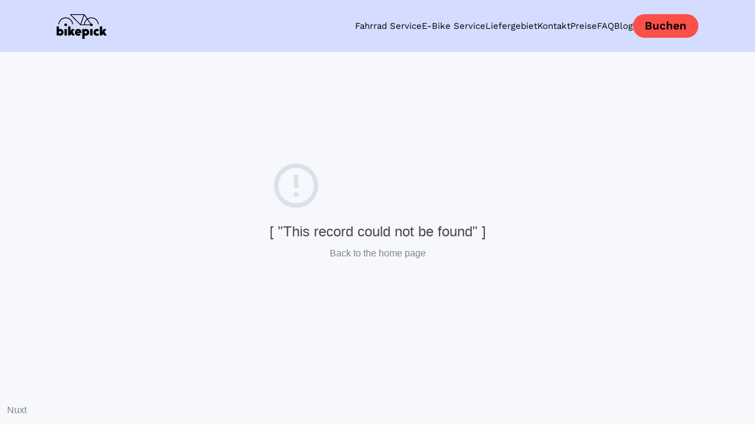

--- FILE ---
content_type: text/html; charset=UTF-8
request_url: https://bikepick.de/e-bike-service/
body_size: 10022
content:
<!doctype html>
<html lang="de" data-n-head="%7B%22lang%22:%7B%221%22:%22de%22%7D%7D">
  <head>
    <title>This record could not be found</title><meta data-n-head="1" charset="utf-8"><meta data-n-head="1" name="viewport" content="width=device-width,initial-scale=1"><meta data-n-head="1" data-hid="description" name="description" content="Dein Fahrrad-Reparaturservice: So einfach und flexibel wie nie zuvor! Wir holen dein Fahrrad ab, reparieren es, und bringen es wieder zurück. Einfach, sicher und unabhängig von Öffnungszeiten. Bezahlen kannst du ganz einfach online."><meta data-n-head="1" name="format-detection" content="telephone=no"><meta data-n-head="1" name="viewport" content="width=device-width,initial-scale=1,minimum-scale=1"><link data-n-head="1" rel="icon" type="image/x-icon" href="/favicon.ico"><script data-n-head="1" type="text/javascript" src="//www.googletagmanager.com/gtm.js?id=GT-NMDQV2H"></script><script data-n-head="1" type="text/javascript" src="//cloud.ccm19.de/app.js?apiKey=ae3e34c75d71941d3c4e753a233d56834ee0259c52062066&amp;amp;domain=6559fb2de567e772f809c752"></script><script data-n-head="1" src="https://cdn.usefathom.com/script.js" data-site="ORJBTAVA" defer></script><link rel="preload" href="/_nuxt/200375b.js" as="script"><link rel="preload" href="/_nuxt/369b25f.js" as="script"><link rel="preload" href="/_nuxt/800245b.js" as="script"><link rel="preload" href="/_nuxt/84ecfaf.js" as="script"><style data-vue-ssr-id="54b08540:0 9d54a558:0 1d957f91:0 2bbd5fc0:0 ff830ea8:0 4f742e17:0 66735127:0 17d466ef:0">/*! tailwindcss v2.2.19 | MIT License | https://tailwindcss.com*//*! modern-normalize v1.1.0 | MIT License | https://github.com/sindresorhus/modern-normalize */*,::after,::before{box-sizing:border-box}html{-moz-tab-size:4;-o-tab-size:4;tab-size:4}html{line-height:1.15;-webkit-text-size-adjust:100%}body{margin:0}body{font-family:system-ui,-apple-system,'Segoe UI',Roboto,Helvetica,Arial,sans-serif,'Apple Color Emoji','Segoe UI Emoji'}hr{height:0;color:inherit}abbr[title]{-webkit-text-decoration:underline dotted;text-decoration:underline dotted}b,strong{font-weight:bolder}code,kbd,pre,samp{font-family:ui-monospace,SFMono-Regular,Consolas,'Liberation Mono',Menlo,monospace;font-size:1em}small{font-size:80%}sub,sup{font-size:75%;line-height:0;position:relative;vertical-align:baseline}sub{bottom:-.25em}sup{top:-.5em}table{text-indent:0;border-color:inherit}button,input,optgroup,select,textarea{font-family:inherit;font-size:100%;line-height:1.15;margin:0}button,select{text-transform:none}[type=button],[type=reset],[type=submit],button{-webkit-appearance:button}::-moz-focus-inner{border-style:none;padding:0}:-moz-focusring{outline:1px dotted ButtonText}:-moz-ui-invalid{box-shadow:none}legend{padding:0}progress{vertical-align:baseline}::-webkit-inner-spin-button,::-webkit-outer-spin-button{height:auto}[type=search]{-webkit-appearance:textfield;outline-offset:-2px}::-webkit-search-decoration{-webkit-appearance:none}::-webkit-file-upload-button{-webkit-appearance:button;font:inherit}summary{display:list-item}blockquote,dd,dl,figure,h1,h2,h3,h4,h5,h6,hr,p,pre{margin:0}button{background-color:transparent;background-image:none}fieldset{margin:0;padding:0}ol,ul{list-style:none;margin:0;padding:0}html{font-family:ui-sans-serif,system-ui,-apple-system,BlinkMacSystemFont,"Segoe UI",Roboto,"Helvetica Neue",Arial,"Noto Sans",sans-serif,"Apple Color Emoji","Segoe UI Emoji","Segoe UI Symbol","Noto Color Emoji";line-height:1.5}body{font-family:inherit;line-height:inherit}*,::after,::before{box-sizing:border-box;border-width:0;border-style:solid;border-color:currentColor}hr{border-top-width:1px}img{border-style:solid}textarea{resize:vertical}input::-moz-placeholder,textarea::-moz-placeholder{opacity:1;color:#a1a1aa}input:-ms-input-placeholder,textarea:-ms-input-placeholder{opacity:1;color:#a1a1aa}input::placeholder,textarea::placeholder{opacity:1;color:#a1a1aa}[role=button],button{cursor:pointer}:-moz-focusring{outline:auto}table{border-collapse:collapse}h1,h2,h3,h4,h5,h6{font-size:inherit;font-weight:inherit}a{color:inherit;text-decoration:inherit}button,input,optgroup,select,textarea{padding:0;line-height:inherit;color:inherit}code,kbd,pre,samp{font-family:ui-monospace,SFMono-Regular,Menlo,Monaco,Consolas,"Liberation Mono","Courier New",monospace}audio,canvas,embed,iframe,img,object,svg,video{display:block;vertical-align:middle}img,video{max-width:100%;height:auto}[hidden]{display:none}*,::after,::before{--tw-translate-x:0;--tw-translate-y:0;--tw-rotate:0;--tw-skew-x:0;--tw-skew-y:0;--tw-scale-x:1;--tw-scale-y:1;--tw-transform:translateX(var(--tw-translate-x)) translateY(var(--tw-translate-y)) rotate(var(--tw-rotate)) skewX(var(--tw-skew-x)) skewY(var(--tw-skew-y)) scaleX(var(--tw-scale-x)) scaleY(var(--tw-scale-y));border-color:currentColor;--tw-ring-offset-shadow:0 0 #0000;--tw-ring-shadow:0 0 #0000;--tw-shadow:0 0 #0000;--tw-ring-inset:var(--tw-empty, );/*!*//*!*/--tw-ring-offset-width:0px;--tw-ring-offset-color:#fff;--tw-ring-color:rgba(59, 130, 246, 0.5);--tw-ring-offset-shadow:0 0 #0000;--tw-ring-shadow:0 0 #0000;--tw-shadow:0 0 #0000;--tw-blur:var(--tw-empty, );/*!*//*!*/--tw-brightness:var(--tw-empty, );/*!*//*!*/--tw-contrast:var(--tw-empty, );/*!*//*!*/--tw-grayscale:var(--tw-empty, );/*!*//*!*/--tw-hue-rotate:var(--tw-empty, );/*!*//*!*/--tw-invert:var(--tw-empty, );/*!*//*!*/--tw-saturate:var(--tw-empty, );/*!*//*!*/--tw-sepia:var(--tw-empty, );/*!*//*!*/--tw-drop-shadow:var(--tw-empty, );/*!*//*!*/--tw-filter:var(--tw-blur) var(--tw-brightness) var(--tw-contrast) var(--tw-grayscale) var(--tw-hue-rotate) var(--tw-invert) var(--tw-saturate) var(--tw-sepia) var(--tw-drop-shadow);--tw-backdrop-blur:var(--tw-empty, );/*!*//*!*/--tw-backdrop-brightness:var(--tw-empty, );/*!*//*!*/--tw-backdrop-contrast:var(--tw-empty, );/*!*//*!*/--tw-backdrop-grayscale:var(--tw-empty, );/*!*//*!*/--tw-backdrop-hue-rotate:var(--tw-empty, );/*!*//*!*/--tw-backdrop-invert:var(--tw-empty, );/*!*//*!*/--tw-backdrop-opacity:var(--tw-empty, );/*!*//*!*/--tw-backdrop-saturate:var(--tw-empty, );/*!*//*!*/--tw-backdrop-sepia:var(--tw-empty, );/*!*//*!*/--tw-backdrop-filter:var(--tw-backdrop-blur) var(--tw-backdrop-brightness) var(--tw-backdrop-contrast) var(--tw-backdrop-grayscale) var(--tw-backdrop-hue-rotate) var(--tw-backdrop-invert) var(--tw-backdrop-opacity) var(--tw-backdrop-saturate) var(--tw-backdrop-sepia)}.container{width:100%;margin-right:auto;margin-left:auto;padding-right:1em;padding-left:1em}@media (min-width:640px){.container{max-width:640px}}@media (min-width:768px){.container{max-width:768px}}@media (min-width:1024px){.container{max-width:1024px}}@media (min-width:1280px){.container{max-width:1280px}}@media (min-width:1536px){.container{max-width:1536px}}.container{max-width:100%}@media (min-width:640px){.container{max-width:600px}}@media (min-width:768px){.container{max-width:690px}}@media (min-width:1024px){.container{max-width:946px}}@media (min-width:1280px){.container{max-width:1120px}}@media (min-width:1536px){.container{max-width:1320px}}.prose{color:#374151;max-width:85ch}.prose [class~=lead]{color:#4b5563;font-size:1.25em;line-height:1.6;margin-top:1.2em;margin-bottom:1.2em}.prose a{color:#111827;text-decoration:underline;font-weight:500}.prose strong{color:#111827;font-weight:600}.prose ol[type="A"]{--list-counter-style:upper-alpha}.prose ol[type="a"]{--list-counter-style:lower-alpha}.prose ol[type="A"s]{--list-counter-style:upper-alpha}.prose ol[type="a"s]{--list-counter-style:lower-alpha}.prose ol[type="I"]{--list-counter-style:upper-roman}.prose ol[type="i"]{--list-counter-style:lower-roman}.prose ol[type="I"s]{--list-counter-style:upper-roman}.prose ol[type="i"s]{--list-counter-style:lower-roman}.prose ol[type="1"]{--list-counter-style:decimal}.prose ol>li{position:relative;padding-left:1.75em}.prose ol>li::before{content:counter(list-item,var(--list-counter-style,decimal)) ".";position:absolute;font-weight:400;color:#6b7280;left:0}.prose ul>li{position:relative;padding-left:1.75em}.prose ul>li::before{content:"";position:absolute;background-color:#d1d5db;border-radius:50%;width:.375em;height:.375em;top:calc(.875em - .1875em);left:.25em}.prose hr{border-color:#e5e7eb;border-top-width:1px;margin-top:3em;margin-bottom:3em}.prose blockquote{font-weight:500;font-style:italic;color:#111827;border-left-width:.25rem;border-left-color:#e5e7eb;quotes:"\201C""\201D""\2018""\2019";margin-top:1.6em;margin-bottom:1.6em;padding-left:1em}.prose blockquote p:first-of-type::before{content:open-quote}.prose blockquote p:last-of-type::after{content:close-quote}.prose h1{color:#111827;font-weight:800;font-size:2.25em;margin-top:0;margin-bottom:.8888889em;line-height:1.1111111}.prose h2{color:#111827;font-weight:700;font-size:1.5em;margin-top:2em;margin-bottom:1em;line-height:1.3333333}.prose h3{color:#111827;font-weight:600;font-size:1.25em;margin-top:1.6em;margin-bottom:.6em;line-height:1.6}.prose h4{color:#111827;font-weight:600;margin-top:1.5em;margin-bottom:.5em;line-height:1.5}.prose figure figcaption{color:#6b7280;font-size:.875em;line-height:1.4285714;margin-top:.8571429em}.prose code{color:#111827;font-weight:600;font-size:.875em}.prose code::before{content:"`"}.prose code::after{content:"`"}.prose a code{color:#111827}.prose pre{color:#e5e7eb;background-color:#1f2937;overflow-x:auto;font-size:.875em;line-height:1.7142857;margin-top:1.7142857em;margin-bottom:1.7142857em;border-radius:.375rem;padding-top:.8571429em;padding-right:1.1428571em;padding-bottom:.8571429em;padding-left:1.1428571em}.prose pre code{background-color:transparent;border-width:0;border-radius:0;padding:0;font-weight:400;color:inherit;font-size:inherit;font-family:inherit;line-height:inherit}.prose pre code::before{content:none}.prose pre code::after{content:none}.prose table{width:100%;table-layout:auto;text-align:left;margin-top:2em;margin-bottom:2em;font-size:.875em;line-height:1.7142857}.prose thead{color:#111827;font-weight:600;border-bottom-width:1px;border-bottom-color:#d1d5db}.prose thead th{vertical-align:bottom;padding-right:.5714286em;padding-bottom:.5714286em;padding-left:.5714286em}.prose tbody tr{border-bottom-width:1px;border-bottom-color:#e5e7eb}.prose tbody tr:last-child{border-bottom-width:0}.prose tbody td{vertical-align:top;padding-top:.5714286em;padding-right:.5714286em;padding-bottom:.5714286em;padding-left:.5714286em}.prose{font-size:1rem;line-height:1.4}.prose p{margin-top:1.25em;margin-bottom:1.25em}.prose img{margin-top:2em;margin-bottom:2em}.prose video{margin-top:2em;margin-bottom:2em}.prose figure{margin-top:2em;margin-bottom:2em}.prose figure>*{margin-top:0;margin-bottom:0}.prose h2 code{font-size:.875em}.prose h3 code{font-size:.9em}.prose ol{margin-top:1.25em;margin-bottom:1.25em}.prose ul{margin-top:1.25em;margin-bottom:1.25em}.prose li{margin-top:.5em;margin-bottom:.5em}.prose>ul>li p{margin-top:.75em;margin-bottom:.75em}.prose>ul>li>:first-child{margin-top:1.25em}.prose>ul>li>:last-child{margin-bottom:1.25em}.prose>ol>li>:first-child{margin-top:1.25em}.prose>ol>li>:last-child{margin-bottom:1.25em}.prose ol ol,.prose ol ul,.prose ul ol,.prose ul ul{margin-top:.75em;margin-bottom:.75em}.prose hr+*{margin-top:0}.prose h2+*{margin-top:0}.prose h3+*{margin-top:0}.prose h4+*{margin-top:0}.prose thead th:first-child{padding-left:0}.prose thead th:last-child{padding-right:0}.prose tbody td:first-child{padding-left:0}.prose tbody td:last-child{padding-right:0}.prose>:first-child{margin-top:0}.prose>:last-child{margin-bottom:0}.prose{margin-bottom:-1.25rem}.prose h1,.prose h2{font-size:2.3125rem}.prose h1,.prose h2,.prose h3,.prose h4,.prose h5,.prose h6,.prose p{margin-top:0;margin-bottom:1.25rem}@media (min-width:768px){.prose a,.prose b,.prose i,.prose li,.prose ol,.prose p,.prose quote,.prose span,.prose ul{font-size:1rem}}@media (min-width:1280px){.prose h1,.prose h2{font-size:2.6875rem}.prose a,.prose b,.prose i,.prose li,.prose ol,.prose p,.prose quote,.prose span,.prose ul{font-size:1.125rem}}.pointer-events-none{pointer-events:none}.pointer-events-auto{pointer-events:auto}.visible{visibility:visible}.static{position:static}.fixed{position:fixed}.absolute{position:absolute}.relative{position:relative}.sticky{position:-webkit-sticky;position:sticky}.inset-0{top:0;right:0;bottom:0;left:0}.top-1\/2{top:50%}.right-0{right:0}.left-0{left:0}.right-4{right:1rem}.top-4{top:1rem}.top-0{top:0}.right-2{right:.5rem}.top-\[15px\]{top:15px}.top-\[2px\]{top:2px}.top-2{top:.5rem}.bottom-2{bottom:.5rem}.top-3{top:.75rem}.bottom-0{bottom:0}.right-8{right:2rem}.left-1\/2{left:50%}.-top-4{top:-1rem}.left-4{left:1rem}.\!top-10{top:2.5rem!important}.-left-1{left:-.25rem}.right-5{right:1.25rem}.bottom-5{bottom:1.25rem}.bottom-8{bottom:2rem}.z-50{z-index:50}.z-10{z-index:10}.z-20{z-index:20}.z-\[99999\]{z-index:99999}.z-neg-1{z-index:-1}.z-0{z-index:0}.z-40{z-index:40}.order-first{order:-9999}.col-span-1{grid-column:span 1/span 1}.col-span-2{grid-column:span 2/span 2}.-m-3{margin:-.75rem}.-mx-2{margin-left:-.5rem;margin-right:-.5rem}.mx-auto{margin-left:auto;margin-right:auto}.-mx-4{margin-left:-1rem;margin-right:-1rem}.mt-8{margin-top:2rem}.mt-2{margin-top:.5rem}.mr-2{margin-right:.5rem}.mt-10{margin-top:2.5rem}.mb-10{margin-bottom:2.5rem}.mt-3{margin-top:.75rem}.mt-20{margin-top:5rem}.mb-8{margin-bottom:2rem}.mr-3{margin-right:.75rem}.ml-8{margin-left:2rem}.mt-4{margin-top:1rem}.mr-4{margin-right:1rem}.mb-2{margin-bottom:.5rem}.-mb-2{margin-bottom:-.5rem}.mt-6{margin-top:1.5rem}.mb-4{margin-bottom:1rem}.ml-2{margin-left:.5rem}.-mt-2{margin-top:-.5rem}.mt-\[5px\]{margin-top:5px}.mt-5{margin-top:1.25rem}.mr-8{margin-right:2rem}.mr-1{margin-right:.25rem}.mt-0\.5{margin-top:.125rem}.mr-0{margin-right:0}.mt-0{margin-top:0}.mt-1\.5{margin-top:.375rem}.mt-1{margin-top:.25rem}.mt-12{margin-top:3rem}.mb-6{margin-bottom:1.5rem}.-mt-4{margin-top:-1rem}.-mb-7{margin-bottom:-1.75rem}.mb-5{margin-bottom:1.25rem}.mb-12{margin-bottom:3rem}.mb-16{margin-bottom:4rem}.mb-0{margin-bottom:0}.mt-16{margin-top:4rem}.block{display:block}.inline-block{display:inline-block}.inline{display:inline}.flex{display:flex}.inline-flex{display:inline-flex}.table{display:table}.grid{display:grid}.contents{display:contents}.hidden{display:none}.h-10{height:2.5rem}.h-1\/2{height:50%}.h-full{height:100%}.h-20{height:5rem}.h-6{height:1.5rem}.h-\[53px\]{height:53px}.h-12{height:3rem}.h-\[1px\]{height:1px}.h-auto{height:auto}.h-4{height:1rem}.h-3{height:.75rem}.h-\[calc\(100\%\+150px\)\]{height:calc(100% + 150px)}.h-\[210px\]{height:210px}.h-\[500px\]{height:500px}.h-\[240px\]{height:240px}.h-\[360px\]{height:360px}.\!h-0{height:0!important}.h-0{height:0}.\!h-full{height:100%!important}.h-16{height:4rem}.h-screen{height:100vh}.h-8{height:2rem}.max-h-full{max-height:100%}.max-h-\[60px\]{max-height:60px}.min-h-\[99px\]{min-height:99px}.min-h-\[300px\]{min-height:300px}.w-auto{width:auto}.w-64{width:16rem}.w-28{width:7rem}.w-full{width:100%}.w-3\/4{width:75%}.\!w-\[173px\]{width:173px!important}.\!w-full{width:100%!important}.w-10{width:2.5rem}.w-\[85px\]{width:85px}.w-6{width:1.5rem}.w-11\/12{width:91.666667%}.w-40{width:10rem}.w-1\/3{width:33.333333%}.w-16{width:4rem}.w-56{width:14rem}.w-12{width:3rem}.w-8{width:2rem}.min-w-\[550px\]{min-width:550px}.max-w-6xl{max-width:72rem}.max-w-prose{max-width:85ch}.max-w-2xl{max-width:42rem}.max-w-5xl{max-width:64rem}.max-w-\[250px\]{max-width:250px}.max-w-full{max-width:100%}.max-w-lg{max-width:32rem}.max-w-xl{max-width:36rem}.flex-100{flex:0 0 100%}.flex-50{flex:0 0 50%}.flex-none{flex:none}.flex-1{flex:1 1 0%}.flex-shrink-0{flex-shrink:0}.flex-grow{flex-grow:1}.table-fixed{table-layout:fixed}.-translate-y-2\/4{--tw-translate-y:-50%;transform:var(--tw-transform)}.translate-y-0{--tw-translate-y:0px;transform:var(--tw-transform)}.translate-y-4{--tw-translate-y:1rem;transform:var(--tw-transform)}.-translate-x-2\/4{--tw-translate-x:-50%;transform:var(--tw-transform)}.translate-x-full{--tw-translate-x:100%;transform:var(--tw-transform)}.translate-x-0{--tw-translate-x:0px;transform:var(--tw-transform)}.transform{transform:var(--tw-transform)}.cursor-pointer{cursor:pointer}.resize{resize:both}.grid-cols-2{grid-template-columns:repeat(2,minmax(0,1fr))}.grid-cols-1{grid-template-columns:repeat(1,minmax(0,1fr))}.flex-row{flex-direction:row}.flex-col{flex-direction:column}.flex-wrap{flex-wrap:wrap}.items-end{align-items:flex-end}.items-center{align-items:center}.justify-center{justify-content:center}.justify-between{justify-content:space-between}.gap-4{gap:1rem}.gap-2{gap:.5rem}.gap-6{gap:1.5rem}.gap-y-10{row-gap:2.5rem}.gap-x-12{-moz-column-gap:3rem;column-gap:3rem}.gap-y-16{row-gap:4rem}.gap-x-4{-moz-column-gap:1rem;column-gap:1rem}.gap-y-2{row-gap:.5rem}.gap-y-4{row-gap:1rem}.gap-y-5{row-gap:1.25rem}.gap-x-8{-moz-column-gap:2rem;column-gap:2rem}.gap-x-3{-moz-column-gap:.75rem;column-gap:.75rem}.space-y-8>:not([hidden])~:not([hidden]){--tw-space-y-reverse:0;margin-top:calc(2rem * calc(1 - var(--tw-space-y-reverse)));margin-bottom:calc(2rem * var(--tw-space-y-reverse))}.space-y-3>:not([hidden])~:not([hidden]){--tw-space-y-reverse:0;margin-top:calc(.75rem * calc(1 - var(--tw-space-y-reverse)));margin-bottom:calc(.75rem * var(--tw-space-y-reverse))}.space-y-4>:not([hidden])~:not([hidden]){--tw-space-y-reverse:0;margin-top:calc(1rem * calc(1 - var(--tw-space-y-reverse)));margin-bottom:calc(1rem * var(--tw-space-y-reverse))}.space-x-5>:not([hidden])~:not([hidden]){--tw-space-x-reverse:0;margin-right:calc(1.25rem * var(--tw-space-x-reverse));margin-left:calc(1.25rem * calc(1 - var(--tw-space-x-reverse)))}.space-y-28>:not([hidden])~:not([hidden]){--tw-space-y-reverse:0;margin-top:calc(7rem * calc(1 - var(--tw-space-y-reverse)));margin-bottom:calc(7rem * var(--tw-space-y-reverse))}.space-y-2>:not([hidden])~:not([hidden]){--tw-space-y-reverse:0;margin-top:calc(.5rem * calc(1 - var(--tw-space-y-reverse)));margin-bottom:calc(.5rem * var(--tw-space-y-reverse))}.space-y-16>:not([hidden])~:not([hidden]){--tw-space-y-reverse:0;margin-top:calc(4rem * calc(1 - var(--tw-space-y-reverse)));margin-bottom:calc(4rem * var(--tw-space-y-reverse))}.space-y-14>:not([hidden])~:not([hidden]){--tw-space-y-reverse:0;margin-top:calc(3.5rem * calc(1 - var(--tw-space-y-reverse)));margin-bottom:calc(3.5rem * var(--tw-space-y-reverse))}.space-x-0>:not([hidden])~:not([hidden]){--tw-space-x-reverse:0;margin-right:calc(0px * var(--tw-space-x-reverse));margin-left:calc(0px * calc(1 - var(--tw-space-x-reverse)))}.space-x-4>:not([hidden])~:not([hidden]){--tw-space-x-reverse:0;margin-right:calc(1rem * var(--tw-space-x-reverse));margin-left:calc(1rem * calc(1 - var(--tw-space-x-reverse)))}.overflow-auto{overflow:auto}.overflow-hidden{overflow:hidden}.overflow-x-auto{overflow-x:auto}.overflow-y-auto{overflow-y:auto}.overflow-x-hidden{overflow-x:hidden}.overflow-y-visible{overflow-y:visible}.overflow-x-scroll{overflow-x:scroll}.overflow-y-scroll{overflow-y:scroll}.truncate{overflow:hidden;text-overflow:ellipsis;white-space:nowrap}.break-words{overflow-wrap:break-word}.rounded-lg{border-radius:.5rem}.rounded-md{border-radius:.375rem}.rounded-full{border-radius:9999px}.rounded-3xl{border-radius:1.5rem}.rounded-xl{border-radius:.75rem}.rounded-none{border-radius:0}.rounded-2xl{border-radius:1rem}.border-2{border-width:2px}.border{border-width:1px}.border-4{border-width:4px}.border-l{border-left-width:1px}.border-b{border-bottom-width:1px}.border-t{border-top-width:1px}.border-dashed{border-style:dashed}.border-grey-500{--tw-border-opacity:1;border-color:rgba(165,167,173,var(--tw-border-opacity))}.border-paragraph{--tw-border-opacity:1;border-color:rgba(112,112,112,var(--tw-border-opacity))}.border-red-500{--tw-border-opacity:1;border-color:rgba(251,79,74,var(--tw-border-opacity))}.border-orchid-500{--tw-border-opacity:1;border-color:rgba(147,167,255,var(--tw-border-opacity))}.border-grey-50{--tw-border-opacity:1;border-color:rgba(246,247,247,var(--tw-border-opacity))}.border-grey-100{--tw-border-opacity:1;border-color:rgba(237,237,239,var(--tw-border-opacity))}.border-red-50{--tw-border-opacity:1;border-color:rgba(255,238,237,var(--tw-border-opacity))}.border-red-100{--tw-border-opacity:1;border-color:rgba(254,220,219,var(--tw-border-opacity))}.bg-orchid-600{--tw-bg-opacity:1;background-color:rgba(133,150,217,var(--tw-bg-opacity))}.bg-white{--tw-bg-opacity:1;background-color:rgba(255,255,255,var(--tw-bg-opacity))}.bg-orchid-300{--tw-bg-opacity:1;background-color:rgba(190,202,255,var(--tw-bg-opacity))}.bg-red-500{--tw-bg-opacity:1;background-color:rgba(251,79,74,var(--tw-bg-opacity))}.bg-orchid-200{--tw-bg-opacity:1;background-color:rgba(212,220,255,var(--tw-bg-opacity))}.bg-orchid-500{--tw-bg-opacity:1;background-color:rgba(147,167,255,var(--tw-bg-opacity))}.bg-\[\#F6F7FF\]{--tw-bg-opacity:1;background-color:rgba(246,247,255,var(--tw-bg-opacity))}.bg-orchid-100{--tw-bg-opacity:1;background-color:rgba(233,237,255,var(--tw-bg-opacity))}.bg-\[\#b8b9bd\]{--tw-bg-opacity:1;background-color:rgba(184,185,189,var(--tw-bg-opacity))}.bg-\[\#ededef\]{--tw-bg-opacity:1;background-color:rgba(237,237,239,var(--tw-bg-opacity))}.bg-\[\#d4dcff\]{--tw-bg-opacity:1;background-color:rgba(212,220,255,var(--tw-bg-opacity))}.bg-bright{--tw-bg-opacity:1;background-color:rgba(255,255,255,var(--tw-bg-opacity))}.bg-white\/80{background-color:rgba(255,255,255,.8)}.bg-black{--tw-bg-opacity:1;background-color:rgba(0,0,0,var(--tw-bg-opacity))}.bg-orchid-50{--tw-bg-opacity:1;background-color:rgba(245,247,255,var(--tw-bg-opacity))}.bg-red-100{--tw-bg-opacity:1;background-color:rgba(254,220,219,var(--tw-bg-opacity))}.bg-red-50{--tw-bg-opacity:1;background-color:rgba(255,238,237,var(--tw-bg-opacity))}.bg-opacity-50{--tw-bg-opacity:0.5}.fill-current{fill:currentColor}.object-contain{-o-object-fit:contain;object-fit:contain}.object-cover{-o-object-fit:cover;object-fit:cover}.p-8{padding:2rem}.p-4{padding:1rem}.p-6{padding:1.5rem}.p-2{padding:.5rem}.p-5{padding:1.25rem}.px-2{padding-left:.5rem;padding-right:.5rem}.py-6{padding-top:1.5rem;padding-bottom:1.5rem}.px-5{padding-left:1.25rem;padding-right:1.25rem}.px-8{padding-left:2rem;padding-right:2rem}.py-1{padding-top:.25rem;padding-bottom:.25rem}.px-4{padding-left:1rem;padding-right:1rem}.py-2{padding-top:.5rem;padding-bottom:.5rem}.py-12{padding-top:3rem;padding-bottom:3rem}.px-6{padding-left:1.5rem;padding-right:1.5rem}.py-8{padding-top:2rem;padding-bottom:2rem}.py-4{padding-top:1rem;padding-bottom:1rem}.px-3{padding-left:.75rem;padding-right:.75rem}.py-3{padding-top:.75rem;padding-bottom:.75rem}.py-0{padding-top:0;padding-bottom:0}.py-5{padding-top:1.25rem;padding-bottom:1.25rem}.py-10{padding-top:2.5rem;padding-bottom:2.5rem}.pt-16{padding-top:4rem}.pb-6{padding-bottom:1.5rem}.pb-0{padding-bottom:0}.pr-0{padding-right:0}.pb-8{padding-bottom:2rem}.pt-4{padding-top:1rem}.pb-4{padding-bottom:1rem}.pt-12{padding-top:3rem}.pt-8{padding-top:2rem}.pl-4{padding-left:1rem}.pb-5{padding-bottom:1.25rem}.pt-10{padding-top:2.5rem}.pb-20{padding-bottom:5rem}.pt-5{padding-top:1.25rem}.pb-7{padding-bottom:1.75rem}.pb-2{padding-bottom:.5rem}.pb-10{padding-bottom:2.5rem}.pr-20{padding-right:5rem}.pr-8{padding-right:2rem}.pl-8{padding-left:2rem}.text-left{text-align:left}.text-center{text-align:center}.align-top{vertical-align:top}.font-body{font-family:'Work Sans',-apple-system,BlinkMacSystemFont,'Segoe UI',Roboto,'Helvetica Neue',Arial,sans-serif}.text-base-m{font-size:1rem}.text-sm{font-size:.875rem}.text-lg-d{font-size:1.3125rem}.text-base-d{font-size:1.125rem}.text-lg-m{font-size:1.1875rem}.text-xl-d{font-size:1.5625rem}.text-4xl-m{font-size:2.3125rem}.text-3xl-m{font-size:1.9375rem}.text-5xl-m{font-size:2.75rem}.text-\[12px\]{font-size:12px}.text-6xl-m{font-size:3.25rem}.text-xs{font-size:.75rem}.text-xl-m{font-size:1.375rem}.font-bold{font-weight:700}.font-semibold{font-weight:600}.leading-snug{line-height:1.375}.leading-7{line-height:1.75rem}.leading-\[55px\]{line-height:55px}.leading-\[62px\]{line-height:62px}.text-orchid-300{--tw-text-opacity:1;color:rgba(190,202,255,var(--tw-text-opacity))}.text-black{--tw-text-opacity:1;color:rgba(0,0,0,var(--tw-text-opacity))}.text-orchid-700{--tw-text-opacity:1;color:rgba(109,122,177,var(--tw-text-opacity))}.text-\[\#8b8e96\]{--tw-text-opacity:1;color:rgba(139,142,150,var(--tw-text-opacity))}.text-grey-800{--tw-text-opacity:1;color:rgba(108,111,116,var(--tw-text-opacity))}.text-paragraph{--tw-text-opacity:1;color:rgba(112,112,112,var(--tw-text-opacity))}.text-white{--tw-text-opacity:1;color:rgba(255,255,255,var(--tw-text-opacity))}.text-red-500{--tw-text-opacity:1;color:rgba(251,79,74,var(--tw-text-opacity))}.text-orchid-800{--tw-text-opacity:1;color:rgba(83,93,134,var(--tw-text-opacity))}.text-red-700{--tw-text-opacity:1;color:rgba(176,55,52,var(--tw-text-opacity))}.underline{text-decoration:underline}.opacity-50{opacity:.5}.opacity-100{opacity:1}.opacity-0{opacity:0}.opacity-10{opacity:.1}.\!opacity-0{opacity:0!important}.shadow{--tw-shadow:0 1px 3px 0 rgba(0, 0, 0, 0.1),0 1px 2px 0 rgba(0, 0, 0, 0.06);box-shadow:var(--tw-ring-offset-shadow,0 0 #0000),var(--tw-ring-shadow,0 0 #0000),var(--tw-shadow)}.shadow-md{--tw-shadow:0 4px 6px -1px rgba(0, 0, 0, 0.1),0 2px 4px -1px rgba(0, 0, 0, 0.06);box-shadow:var(--tw-ring-offset-shadow,0 0 #0000),var(--tw-ring-shadow,0 0 #0000),var(--tw-shadow)}.shadow-xl{--tw-shadow:-20px 20px 20px rgba(83, 93, 134, 0.15);box-shadow:var(--tw-ring-offset-shadow,0 0 #0000),var(--tw-ring-shadow,0 0 #0000),var(--tw-shadow)}.shadow-lg{--tw-shadow:0 10px 15px -3px rgba(0, 0, 0, 0.1),0 4px 6px -2px rgba(0, 0, 0, 0.05);box-shadow:var(--tw-ring-offset-shadow,0 0 #0000),var(--tw-ring-shadow,0 0 #0000),var(--tw-shadow)}.shadow-2xl{--tw-shadow:0 25px 50px -12px rgba(0, 0, 0, 0.25);box-shadow:var(--tw-ring-offset-shadow,0 0 #0000),var(--tw-ring-shadow,0 0 #0000),var(--tw-shadow)}.outline-none{outline:2px solid transparent;outline-offset:2px}.drop-shadow{--tw-drop-shadow:drop-shadow(0 1px 2px rgba(0, 0, 0, 0.1)) drop-shadow(0 1px 1px rgba(0, 0, 0, 0.06));filter:var(--tw-filter)}.filter{filter:var(--tw-filter)}.backdrop-blur-md{--tw-backdrop-blur:blur(12px);-webkit-backdrop-filter:var(--tw-backdrop-filter);backdrop-filter:var(--tw-backdrop-filter)}.transition{transition-property:background-color,border-color,color,fill,stroke,opacity,box-shadow,transform,filter,-webkit-backdrop-filter;transition-property:background-color,border-color,color,fill,stroke,opacity,box-shadow,transform,filter,backdrop-filter;transition-property:background-color,border-color,color,fill,stroke,opacity,box-shadow,transform,filter,backdrop-filter,-webkit-backdrop-filter;transition-timing-function:cubic-bezier(.4,0,.2,1);transition-duration:150ms}.transition-all{transition-property:all;transition-timing-function:cubic-bezier(.4,0,.2,1);transition-duration:150ms}.transition-colors{transition-property:background-color,border-color,color,fill,stroke;transition-timing-function:cubic-bezier(.4,0,.2,1);transition-duration:150ms}.transition-opacity{transition-property:opacity;transition-timing-function:cubic-bezier(.4,0,.2,1);transition-duration:150ms}.delay-75{transition-delay:75ms}.duration-500{transition-duration:.5s}.duration-300{transition-duration:.3s}.duration-100{transition-duration:.1s}.ease-in-out{transition-timing-function:cubic-bezier(.4,0,.2,1)}.ease-out{transition-timing-function:cubic-bezier(0,0,.2,1)}.ease-in{transition-timing-function:cubic-bezier(.4,0,1,1)}.before\:absolute::before{content:"";position:absolute}.before\:inset-0::before{content:"";top:0;right:0;bottom:0;left:0}.before\:top-10::before{content:"";top:2.5rem}.before\:left-5::before{content:"";left:1.25rem}.before\:top-0::before{content:"";top:0}.before\:right-0::before{content:"";right:0}.before\:z-neg-1::before{content:"";z-index:-1}.before\:h-full::before{content:"";height:100%}.before\:w-px::before{content:"";width:1px}.before\:w-1::before{content:"";width:.25rem}.before\:rounded-xl::before{content:"";border-radius:.75rem}.before\:rounded-2xl::before{content:"";border-radius:1rem}.before\:bg-black::before{content:"";--tw-bg-opacity:1;background-color:rgba(0,0,0,var(--tw-bg-opacity))}.before\:bg-white::before{content:"";--tw-bg-opacity:1;background-color:rgba(255,255,255,var(--tw-bg-opacity))}.before\:shadow-xl::before{content:"";--tw-shadow:-20px 20px 20px rgba(83, 93, 134, 0.15);box-shadow:var(--tw-ring-offset-shadow,0 0 #0000),var(--tw-ring-shadow,0 0 #0000),var(--tw-shadow)}.last\:before\:hidden:last-child::before{content:"";display:none}.hover\:bg-red-600:hover{--tw-bg-opacity:1;background-color:rgba(215,68,64,var(--tw-bg-opacity))}.hover\:bg-orchid-600:hover{--tw-bg-opacity:1;background-color:rgba(133,150,217,var(--tw-bg-opacity))}.hover\:bg-\[\#EFF2FF\]:hover{--tw-bg-opacity:1;background-color:rgba(239,242,255,var(--tw-bg-opacity))}.hover\:bg-grey-100:hover{--tw-bg-opacity:1;background-color:rgba(237,237,239,var(--tw-bg-opacity))}.hover\:bg-red-200:hover{--tw-bg-opacity:1;background-color:rgba(253,185,183,var(--tw-bg-opacity))}.hover\:bg-opacity-70:hover{--tw-bg-opacity:0.7}.hover\:text-orchid-800:hover{--tw-text-opacity:1;color:rgba(83,93,134,var(--tw-text-opacity))}.hover\:text-black:hover{--tw-text-opacity:1;color:rgba(0,0,0,var(--tw-text-opacity))}.hover\:underline:hover{text-decoration:underline}.focus\:border-orchid-200:focus{--tw-border-opacity:1;border-color:rgba(212,220,255,var(--tw-border-opacity))}.focus\:outline-none:focus{outline:2px solid transparent;outline-offset:2px}.focus\:ring-2:focus{--tw-ring-offset-shadow:var(--tw-ring-inset) 0 0 0 var(--tw-ring-offset-width) var(--tw-ring-offset-color);--tw-ring-shadow:var(--tw-ring-inset) 0 0 0 calc(2px + var(--tw-ring-offset-width)) var(--tw-ring-color);box-shadow:var(--tw-ring-offset-shadow),var(--tw-ring-shadow),var(--tw-shadow,0 0 #0000)}.focus\:ring-opacity-50:focus{--tw-ring-opacity:0.5}.children\:mb-4>*{margin-bottom:1rem}.children\:w-full>*{width:100%}@media (min-width:640px){.sm\:right-3{right:.75rem}.sm\:mx-auto{margin-left:auto;margin-right:auto}.sm\:mx-0{margin-left:0;margin-right:0}.sm\:-mx-2{margin-left:-.5rem;margin-right:-.5rem}.sm\:mb-0{margin-bottom:0}.sm\:inline-block{display:inline-block}.sm\:min-w-0{min-width:0}.sm\:flex-33{flex:0 0 33.33%}.sm\:gap-y-6{row-gap:1.5rem}.sm\:overflow-visible{overflow:visible}.sm\:rounded-xl{border-radius:.75rem}.sm\:rounded-tl-xl{border-top-left-radius:.75rem}.sm\:rounded-bl-xl{border-bottom-left-radius:.75rem}.sm\:rounded-tr-xl{border-top-right-radius:.75rem}.sm\:rounded-br-xl{border-bottom-right-radius:.75rem}.sm\:px-0{padding-left:0;padding-right:0}.sm\:px-10{padding-left:2.5rem;padding-right:2.5rem}.sm\:pb-0{padding-bottom:0}}@media (min-width:768px){.md\:inset-0{top:0;right:0;bottom:0;left:0}.md\:top-0{top:0}.md\:top-5{top:1.25rem}.md\:-left-0{left:0}.md\:left-1\/3{left:33.333333%}.md\:order-last{order:9999}.md\:-mx-4{margin-left:-1rem;margin-right:-1rem}.md\:mx-auto{margin-left:auto;margin-right:auto}.md\:mt-16{margin-top:4rem}.md\:mt-\[5\.5rem\]{margin-top:5.5rem}.md\:ml-10{margin-left:2.5rem}.md\:mb-20{margin-bottom:5rem}.md\:mt-3{margin-top:.75rem}.md\:mr-3{margin-right:.75rem}.md\:mt-10{margin-top:2.5rem}.md\:flex{display:flex}.md\:inline-flex{display:inline-flex}.md\:h-full{height:100%}.md\:h-1\/2{height:50%}.md\:h-\[5\.5rem\]{height:5.5rem}.md\:h-\[295px\]{height:295px}.md\:h-\[440px\]{height:440px}.md\:h-\[200px\]{height:200px}.md\:h-\[280px\]{height:280px}.md\:min-h-\[360px\]{min-height:360px}.md\:w-1\/2{width:50%}.md\:w-2\/3{width:66.666667%}.md\:max-w-card{max-width:270px}.md\:max-w-\[1120px\]{max-width:1120px}.md\:max-w-\[520px\]{max-width:520px}.md\:max-w-\[620px\]{max-width:620px}.md\:flex-33{flex:0 0 33.33%}.md\:flex-25{flex:0 0 25%}.md\:flex-50{flex:0 0 50%}.md\:flex-1{flex:1 1 0%}.md\:flex-75{flex:0 0 75%}.md\:-translate-y-0{--tw-translate-y:0px;transform:var(--tw-transform)}.md\:grid-cols-2{grid-template-columns:repeat(2,minmax(0,1fr))}.md\:grid-cols-3{grid-template-columns:repeat(3,minmax(0,1fr))}.md\:flex-row{flex-direction:row}.md\:flex-col{flex-direction:column}.md\:flex-wrap{flex-wrap:wrap}.md\:items-start{align-items:flex-start}.md\:justify-center{justify-content:center}.md\:gap-x-8{-moz-column-gap:2rem;column-gap:2rem}.md\:gap-x-4{-moz-column-gap:1rem;column-gap:1rem}.md\:space-y-16>:not([hidden])~:not([hidden]){--tw-space-y-reverse:0;margin-top:calc(4rem * calc(1 - var(--tw-space-y-reverse)));margin-bottom:calc(4rem * var(--tw-space-y-reverse))}.md\:overflow-visible{overflow:visible}.md\:rounded-xl{border-radius:.75rem}.md\:p-8{padding:2rem}.md\:p-6{padding:1.5rem}.md\:px-4{padding-left:1rem;padding-right:1rem}.md\:py-3{padding-top:.75rem;padding-bottom:.75rem}.md\:px-6{padding-left:1.5rem;padding-right:1.5rem}.md\:px-1{padding-left:.25rem;padding-right:.25rem}.md\:px-2{padding-left:.5rem;padding-right:.5rem}.md\:pl-20{padding-left:5rem}.md\:pt-4{padding-top:1rem}.md\:text-left{text-align:left}.md\:text-center{text-align:center}.md\:text-\[16px\]{font-size:16px}.md\:text-\[15px\]{font-size:15px}.md\:before\:hidden::before{content:"";display:none}.md\:after\:absolute::after{content:"";position:absolute}.md\:after\:top-5::after{content:"";top:1.25rem}.md\:after\:right-\[-50\%\]::after{content:"";right:-50%}.md\:after\:z-neg-1::after{content:"";z-index:-1}.md\:after\:h-px::after{content:"";height:1px}.md\:after\:w-full::after{content:"";width:100%}.md\:after\:bg-black::after{content:"";--tw-bg-opacity:1;background-color:rgba(0,0,0,var(--tw-bg-opacity))}.md\:last\:after\:hidden:last-child::after{content:"";display:none}.md\:children\:mb-8>*{margin-bottom:2rem}}@media (min-width:1024px){.lg\:bottom-8{bottom:2rem}.lg\:right-8{right:2rem}.lg\:left-auto{left:auto}.lg\:right-\[390px\]{right:390px}.lg\:bottom-\[30px\]{bottom:30px}.lg\:right-\[360px\]{right:360px}.lg\:left-\[-70px\]{left:-70px}.lg\:top-\[60px\]{top:60px}.lg\:order-last{order:9999}.lg\:col-span-1{grid-column:span 1/span 1}.lg\:col-span-2{grid-column:span 2/span 2}.lg\:col-span-5{grid-column:span 5/span 5}.lg\:col-span-7{grid-column:span 7/span 7}.lg\:mx-0{margin-left:0;margin-right:0}.lg\:mt-8{margin-top:2rem}.lg\:mb-0{margin-bottom:0}.lg\:mr-2{margin-right:.5rem}.lg\:mt-20{margin-top:5rem}.lg\:ml-10{margin-left:2.5rem}.lg\:mt-10{margin-top:2.5rem}.lg\:block{display:block}.lg\:flex{display:flex}.lg\:hidden{display:none}.lg\:h-\[450px\]{height:450px}.lg\:h-2\/3{height:66.666667%}.lg\:h-\[480px\]{height:480px}.lg\:h-\[calc\(100\%-80px\)\]{height:calc(100% - 80px)}.lg\:h-\[430px\]{height:430px}.lg\:h-\[590px\]{height:590px}.lg\:h-\[269px\]{height:269px}.lg\:h-full{height:100%}.lg\:max-h-\[408px\]{max-height:408px}.lg\:max-h-\[420px\]{max-height:420px}.lg\:w-1\/2{width:50%}.lg\:w-10\/12{width:83.333333%}.lg\:w-2\/3{width:66.666667%}.lg\:w-auto{width:auto}.lg\:max-w-lg{max-width:32rem}.lg\:max-w-none{max-width:none}.lg\:max-w-\[450px\]{max-width:450px}.lg\:flex-1{flex:1 1 0%}.lg\:translate-y-0{--tw-translate-y:0px;transform:var(--tw-transform)}.lg\:translate-x-4{--tw-translate-x:1rem;transform:var(--tw-transform)}.lg\:grid-cols-2{grid-template-columns:repeat(2,minmax(0,1fr))}.lg\:grid-cols-3{grid-template-columns:repeat(3,minmax(0,1fr))}.lg\:grid-cols-12{grid-template-columns:repeat(12,minmax(0,1fr))}.lg\:flex-row-reverse{flex-direction:row-reverse}.lg\:flex-wrap{flex-wrap:wrap}.lg\:flex-nowrap{flex-wrap:nowrap}.lg\:gap-8{gap:2rem}.lg\:gap-x-0{-moz-column-gap:0;column-gap:0}.lg\:gap-y-1{row-gap:.25rem}.lg\:space-x-4>:not([hidden])~:not([hidden]){--tw-space-x-reverse:0;margin-right:calc(1rem * var(--tw-space-x-reverse));margin-left:calc(1rem * calc(1 - var(--tw-space-x-reverse)))}.lg\:rounded-l-xl{border-top-left-radius:.75rem;border-bottom-left-radius:.75rem}.lg\:rounded-r-none{border-top-right-radius:0;border-bottom-right-radius:0}.lg\:p-0{padding:0}.lg\:p-6{padding:1.5rem}.lg\:py-24{padding-top:6rem;padding-bottom:6rem}.lg\:px-8{padding-left:2rem;padding-right:2rem}.lg\:py-8{padding-top:2rem;padding-bottom:2rem}.lg\:py-4{padding-top:1rem;padding-bottom:1rem}.lg\:px-40{padding-left:10rem;padding-right:10rem}.lg\:py-12{padding-top:3rem;padding-bottom:3rem}.lg\:pr-8{padding-right:2rem}.lg\:pl-\[90px\]{padding-left:90px}.lg\:pt-0{padding-top:0}.lg\:pr-20{padding-right:5rem}.lg\:text-left{text-align:left}.lg\:text-right{text-align:right}.lg\:text-base-d{font-size:1.125rem}.lg\:text-4xl-d{font-size:2.6875rem}.lg\:text-lg-d{font-size:1.3125rem}.lg\:text-6xl-d{font-size:3.9375rem}.lg\:text-xl-d{font-size:1.5625rem}.lg\:leading-\[75px\]{line-height:75px}.lg\:backdrop-blur-none{--tw-backdrop-blur:blur(0);-webkit-backdrop-filter:var(--tw-backdrop-filter);backdrop-filter:var(--tw-backdrop-filter)}.lg\:children\:w-1\/2>*{width:50%}.lg\:children\:odd\:pr-8>:nth-child(odd){padding-right:2rem}.lg\:children\:odd\:pl-4>:nth-child(odd){padding-left:1rem}.lg\:children\:even\:pl-8>:nth-child(even){padding-left:2rem}.lg\:children\:even\:pr-4>:nth-child(even){padding-right:1rem}}@media (min-width:1280px){.xl\:right-7{right:1.75rem}.xl\:left-2\/3{left:66.666667%}.xl\:left-1\/3{left:33.333333%}.xl\:-mx-4{margin-left:-1rem;margin-right:-1rem}.xl\:mx-auto{margin-left:auto;margin-right:auto}.xl\:mt-32{margin-top:8rem}.xl\:mr-10{margin-right:2.5rem}.xl\:h-40{height:10rem}.xl\:w-40{width:10rem}.xl\:w-1\/3{width:33.333333%}.xl\:w-2\/3{width:66.666667%}.xl\:flex-33{flex:0 0 33.33%}.xl\:flex-50{flex:0 0 50%}.xl\:flex-1{flex:1 1 0%}.xl\:flex-col{flex-direction:column}.xl\:space-y-32>:not([hidden])~:not([hidden]){--tw-space-y-reverse:0;margin-top:calc(8rem * calc(1 - var(--tw-space-y-reverse)));margin-bottom:calc(8rem * var(--tw-space-y-reverse))}.xl\:px-8{padding-left:2rem;padding-right:2rem}.xl\:pr-0{padding-right:0}.xl\:pl-10{padding-left:2.5rem}.xl\:pr-20{padding-right:5rem}.xl\:text-center{text-align:center}.xl\:text-base-d{font-size:1.125rem}.xl\:text-4xl-d{font-size:2.6875rem}.xl\:text-lg-d{font-size:1.3125rem}.xl\:text-3xl-d{font-size:2.25rem}.xl\:text-5xl-d{font-size:3.25rem}.xl\:after\:top-\[1\.875rem\]::after{content:"";top:1.875rem}}@media (min-width:1536px){.\32xl\:right-\[460px\]{right:460px}.\32xl\:right-\[430px\]{right:430px}.\32xl\:max-w-\[1320px\]{max-width:1320px}}:root{-ms-text-size-adjust:100%;-webkit-text-size-adjust:100%;-moz-osx-font-smoothing:grayscale;-webkit-font-smoothing:antialiased}.hide-header header .flex.items-center.gap-x-12{display:none}a,button{-webkit-tap-highlight-color:transparent;background:0 0;-webkit-appearance:none;-moz-appearance:none;appearance:none}td,th{vertical-align:top}th{font-weight:400;text-align:left}@supports (-webkit-touch-callout:none){body{height:-webkit-fill-available}}.prose p img{display:inline;margin:0}.slick-track[data-v-e4caeaf8]{position:relative;top:0;left:0;display:block;transform:translateZ(0)}.slick-track.slick-center[data-v-e4caeaf8]{margin-left:auto;margin-right:auto}.slick-track[data-v-e4caeaf8]:after,.slick-track[data-v-e4caeaf8]:before{display:table;content:""}.slick-track[data-v-e4caeaf8]:after{clear:both}.slick-loading .slick-track[data-v-e4caeaf8]{visibility:hidden}.slick-slide[data-v-e4caeaf8]{display:none;float:left;height:100%;min-height:1px}[dir=rtl] .slick-slide[data-v-e4caeaf8]{float:right}.slick-slide img[data-v-e4caeaf8]{display:block}.slick-slide.slick-loading img[data-v-e4caeaf8]{display:none}.slick-slide.dragging img[data-v-e4caeaf8]{pointer-events:none}.slick-initialized .slick-slide[data-v-e4caeaf8]{display:block}.slick-loading .slick-slide[data-v-e4caeaf8]{visibility:hidden}.slick-vertical .slick-slide[data-v-e4caeaf8]{display:block;height:auto;border:1px solid transparent}.slick-arrow.slick-hidden[data-v-21137603]{display:none}.slick-slider[data-v-3d1a4f76]{position:relative;display:block;box-sizing:border-box;-webkit-user-select:none;-moz-user-select:none;-ms-user-select:none;user-select:none;-webkit-touch-callout:none;-khtml-user-select:none;touch-action:pan-y;-webkit-tap-highlight-color:transparent}.slick-list[data-v-3d1a4f76]{position:relative;display:block;overflow:hidden;margin:0;padding:0;transform:translateZ(0)}.slick-list[data-v-3d1a4f76]:focus{outline:0}.slick-list.dragging[data-v-3d1a4f76]{cursor:pointer;cursor:hand}.ssr-carousel-back-button,.ssr-carousel-next-button{position:absolute;top:50%;transform:translateY(-50%);display:inline-block;-webkit-appearance:none;-moz-appearance:none;appearance:none;background:0 0;color:inherit;border:none;padding:0;cursor:pointer;-webkit-user-select:none;-moz-user-select:none;-ms-user-select:none;user-select:none;-webkit-tap-highlight-color:transparent}.ssr-carousel-back-button{left:2%}.ssr-carousel-next-button{right:2%}.ssr-carousel-back-icon,.ssr-carousel-next-icon{display:inline-block;width:42px;height:42px;background-color:rgba(0,0,0,.5);border-radius:21px;display:flex;align-items:center;justify-content:center;transition:opacity .2s}[disabled]>.ssr-carousel-back-icon,[disabled]>.ssr-carousel-next-icon{opacity:.1;cursor:default}:not([disabled])>.ssr-carousel-back-icon,:not([disabled])>.ssr-carousel-next-icon{opacity:.5}@media (hover:hover){:not([disabled])>.ssr-carousel-back-icon:hover,:not([disabled])>.ssr-carousel-next-icon:hover{opacity:.85}}:not([disabled])>.ssr-carousel-back-icon.active,:not([disabled])>.ssr-carousel-back-icon:active,:not([disabled])>.ssr-carousel-next-icon.active,:not([disabled])>.ssr-carousel-next-icon:active{opacity:1}.ssr-carousel-back-icon:before,.ssr-carousel-next-icon:before{content:"";position:relative}.ssr-carousel-back-icon:before{width:0;height:0;background:0;border-color:transparent #fff transparent transparent;border-style:solid;border-width:9px 12px 9px 0;left:-2px}.ssr-carousel-next-icon:before{width:0;height:0;background:0;border-color:transparent transparent transparent #fff;border-style:solid;border-width:9px 0 9px 12px;left:2px}.ssr-carousel-dot-button{display:inline-block;-webkit-appearance:none;-moz-appearance:none;appearance:none;background:0 0;color:inherit;border:none;padding:0;cursor:pointer;-webkit-user-select:none;-moz-user-select:none;-ms-user-select:none;user-select:none;-webkit-tap-highlight-color:transparent}.ssr-carousel-dots{margin-top:10px;display:flex;justify-content:center}.ssr-carousel-dot-icon{display:inline-block;width:12px;height:12px;border-radius:6px;border:2px solid rgba(0,0,0,.7);margin-left:4px;margin-right:4px;transition:opacity .2s}[disabled]>.ssr-carousel-dot-icon{opacity:1;background:rgba(0,0,0,.7);cursor:default}:not([disabled])>.ssr-carousel-dot-icon{opacity:.5}@media (hover:hover){:not([disabled])>.ssr-carousel-dot-icon:hover{opacity:.85}}:not([disabled])>.ssr-carousel-dot-icon.active,:not([disabled])>.ssr-carousel-dot-icon:active{opacity:1}.ssr-carousel-track{display:flex;-webkit-user-select:none;-moz-user-select:none;-ms-user-select:none;user-select:none}.ssr-carousel-track.dragging{pointer-events:none}.ssr-carousel-slide{flex-shrink:0}.ssr-carousel{touch-action:pan-y}.ssr-carousel-slides{position:relative}.ssr-peek-values{position:absolute}.ssr-carousel-mask{overflow:hidden;position:relative}.ssr-carousel-mask:not(.disabled){cursor:-webkit-grab;cursor:grab}.ssr-carousel-mask:not(.disabled).pressing{cursor:-webkit-grabbing;cursor:grabbing}.ssr-carousel-visually-hidden{border:0;clip:rect(0 0 0 0);-webkit-clip-path:inset(50%);clip-path:inset(50%);height:1px;margin:-1px;overflow:hidden;padding:0;position:absolute;width:1px;white-space:nowrap}@font-face{font-family:"Work Sans";font-style:normal;font-weight:400;font-display:swap;src:url(/_nuxt/fonts/Work_Sans-400-vietnamese1.7c0d1fe.woff2) format("woff2");unicode-range:U+0102-0103,U+0110-0111,U+0128-0129,U+0168-0169,U+01a0-01a1,U+01af-01b0,U+1ea0-1ef9,U+20ab}@font-face{font-family:"Work Sans";font-style:normal;font-weight:400;font-display:swap;src:url(/_nuxt/fonts/Work_Sans-400-latin-ext2.f4dc278.woff2) format("woff2");unicode-range:U+0100-024f,U+0259,U+1e??,U+2020,U+20a0-20ab,U+20ad-20cf,U+2113,U+2c60-2c7f,U+a720-a7ff}@font-face{font-family:"Work Sans";font-style:normal;font-weight:400;font-display:swap;src:url(/_nuxt/fonts/Work_Sans-400-latin3.8c0c7d3.woff2) format("woff2");unicode-range:U+00??,U+0131,U+0152-0153,U+02bb-02bc,U+02c6,U+02da,U+02dc,U+2000-206f,U+2074,U+20ac,U+2122,U+2191,U+2193,U+2212,U+2215,U+feff,U+fffd}@font-face{font-family:"Work Sans";font-style:normal;font-weight:600;font-display:swap;src:url(/_nuxt/fonts/Work_Sans-600-vietnamese4.7c0d1fe.woff2) format("woff2");unicode-range:U+0102-0103,U+0110-0111,U+0128-0129,U+0168-0169,U+01a0-01a1,U+01af-01b0,U+1ea0-1ef9,U+20ab}@font-face{font-family:"Work Sans";font-style:normal;font-weight:600;font-display:swap;src:url(/_nuxt/fonts/Work_Sans-600-latin-ext5.f4dc278.woff2) format("woff2");unicode-range:U+0100-024f,U+0259,U+1e??,U+2020,U+20a0-20ab,U+20ad-20cf,U+2113,U+2c60-2c7f,U+a720-a7ff}@font-face{font-family:"Work Sans";font-style:normal;font-weight:600;font-display:swap;src:url(/_nuxt/fonts/Work_Sans-600-latin6.8c0c7d3.woff2) format("woff2");unicode-range:U+00??,U+0131,U+0152-0153,U+02bb-02bc,U+02c6,U+02da,U+02dc,U+2000-206f,U+2074,U+20ac,U+2122,U+2191,U+2193,U+2212,U+2215,U+feff,U+fffd}@font-face{font-family:"Work Sans";font-style:normal;font-weight:700;font-display:swap;src:url(/_nuxt/fonts/Work_Sans-700-vietnamese7.7c0d1fe.woff2) format("woff2");unicode-range:U+0102-0103,U+0110-0111,U+0128-0129,U+0168-0169,U+01a0-01a1,U+01af-01b0,U+1ea0-1ef9,U+20ab}@font-face{font-family:"Work Sans";font-style:normal;font-weight:700;font-display:swap;src:url(/_nuxt/fonts/Work_Sans-700-latin-ext8.f4dc278.woff2) format("woff2");unicode-range:U+0100-024f,U+0259,U+1e??,U+2020,U+20a0-20ab,U+20ad-20cf,U+2113,U+2c60-2c7f,U+a720-a7ff}@font-face{font-family:"Work Sans";font-style:normal;font-weight:700;font-display:swap;src:url(/_nuxt/fonts/Work_Sans-700-latin9.8c0c7d3.woff2) format("woff2");unicode-range:U+00??,U+0131,U+0152-0153,U+02bb-02bc,U+02c6,U+02da,U+02dc,U+2000-206f,U+2074,U+20ac,U+2122,U+2191,U+2193,U+2212,U+2215,U+feff,U+fffd}.nuxt-progress{position:fixed;top:0;left:0;right:0;height:2px;width:0;opacity:1;transition:width .1s,opacity .4s;background-color:#000;z-index:999999}.nuxt-progress.nuxt-progress-notransition{transition:none}.nuxt-progress-failed{background-color:red}.mobile-nav-enter-active[data-v-055ec168],.mobile-nav-leave-active[data-v-055ec168]{transition:all .3s cubic-bezier(.4,0,.2,1)}.mobile-nav-enter[data-v-055ec168],.mobile-nav-leave-to[data-v-055ec168]{opacity:0;transform:translateY(-100%)}.mobile-nav-enter-to[data-v-055ec168]{opacity:1;transform:translateY(0)}.search-enter-active[data-v-055ec168],.search-leave-active[data-v-055ec168]{transition:all .3s cubic-bezier(.4,0,.2,1)}.search-enter[data-v-055ec168],.search-leave-to[data-v-055ec168]{opacity:0;transform:translateY(-100%)}.search-enter-to[data-v-055ec168]{opacity:1;transform:translateY(0)}button[data-v-055ec168]{width:32px}button span[data-v-055ec168]{display:block;width:100%;height:3px;background-color:#421c63;transition:all .3s;position:relative}button span+span[data-v-055ec168]{margin-top:8px}.active span[data-v-055ec168]:first-child{-webkit-animation:top-data-v-055ec168 .3s ease forwards;animation:top-data-v-055ec168 .3s ease forwards}.not-active span[data-v-055ec168]:first-child{-webkit-animation:top-2-data-v-055ec168 .3s ease forwards;animation:top-2-data-v-055ec168 .3s ease forwards}.active span[data-v-055ec168]:nth-child(2){-webkit-animation:scaled-data-v-055ec168 .3s ease forwards;animation:scaled-data-v-055ec168 .3s ease forwards}.not-active span[data-v-055ec168]:nth-child(2){-webkit-animation:scaled-2-data-v-055ec168 .3s ease forwards;animation:scaled-2-data-v-055ec168 .3s ease forwards}.active span[data-v-055ec168]:nth-child(3){-webkit-animation:bottom-data-v-055ec168 .3s ease forwards;animation:bottom-data-v-055ec168 .3s ease forwards}.not-active span[data-v-055ec168]:nth-child(3){-webkit-animation:bottom-2-data-v-055ec168 .3s ease forwards;animation:bottom-2-data-v-055ec168 .3s ease forwards}@-webkit-keyframes top-data-v-055ec168{0%{top:0;transform:rotate(0)}50%{top:11px;transform:rotate(0)}to{top:11px;transform:rotate(45deg)}}@keyframes top-data-v-055ec168{0%{top:0;transform:rotate(0)}50%{top:11px;transform:rotate(0)}to{top:11px;transform:rotate(45deg)}}@-webkit-keyframes top-2-data-v-055ec168{0%{top:11px;transform:rotate(45deg)}50%{top:11px;transform:rotate(0)}to{top:0;transform:rotate(0)}}@keyframes top-2-data-v-055ec168{0%{top:11px;transform:rotate(45deg)}50%{top:11px;transform:rotate(0)}to{top:0;transform:rotate(0)}}@-webkit-keyframes bottom-data-v-055ec168{0%{bottom:0;transform:rotate(0)}50%{bottom:11px;transform:rotate(0)}to{bottom:11px;transform:rotate(135deg)}}@keyframes bottom-data-v-055ec168{0%{bottom:0;transform:rotate(0)}50%{bottom:11px;transform:rotate(0)}to{bottom:11px;transform:rotate(135deg)}}@-webkit-keyframes bottom-2-data-v-055ec168{0%{bottom:11px;transform:rotate(135deg)}50%{bottom:11px;transform:rotate(0)}to{bottom:0;transform:rotate(0)}}@keyframes bottom-2-data-v-055ec168{0%{bottom:11px;transform:rotate(135deg)}50%{bottom:11px;transform:rotate(0)}to{bottom:0;transform:rotate(0)}}@-webkit-keyframes scaled-data-v-055ec168{50%{transform:scale(0)}to{transform:scale(0)}}@keyframes scaled-data-v-055ec168{50%{transform:scale(0)}to{transform:scale(0)}}@-webkit-keyframes scaled-2-data-v-055ec168{0%{transform:scale(0)}50%{transform:scale(0)}to{transform:scale(1)}}@keyframes scaled-2-data-v-055ec168{0%{transform:scale(0)}50%{transform:scale(0)}to{transform:scale(1)}}.__nuxt-error-page{padding:1rem;background:#f7f8fb;color:#47494e;text-align:center;display:flex;justify-content:center;align-items:center;flex-direction:column;font-family:sans-serif;font-weight:100!important;-ms-text-size-adjust:100%;-webkit-text-size-adjust:100%;-webkit-font-smoothing:antialiased;position:absolute;top:0;left:0;right:0;bottom:0}.__nuxt-error-page .error{max-width:450px}.__nuxt-error-page .title{font-size:1.5rem;margin-top:15px;color:#47494e;margin-bottom:8px}.__nuxt-error-page .description{color:#7f828b;line-height:21px;margin-bottom:10px}.__nuxt-error-page a{color:#7f828b!important;text-decoration:none}.__nuxt-error-page .logo{position:fixed;left:12px;bottom:12px}</style><link rel="preload" href="/_nuxt/static/1768565958/e-bike-service/state.js" as="script">
  <!-- Google tag (gtag.js) -->
<script async src="https://www.googletagmanager.com/gtag/js?id=GTM-K48LNJS"></script>
<script>
  window.dataLayer = window.dataLayer || [];
  function gtag(){dataLayer.push(arguments);}
  gtag('js', new Date());

  gtag('config', 'GTM-K48LNJS');
</script></head>
  <body>
    <div id="__nuxt"></div><script defer src="/_nuxt/static/1768565958/e-bike-service/state.js"></script><script src="/_nuxt/200375b.js" defer></script><script src="/_nuxt/369b25f.js" defer></script><script src="/_nuxt/800245b.js" defer></script><script src="/_nuxt/84ecfaf.js" defer></script>
  </body>
</html>


--- FILE ---
content_type: application/javascript; charset=UTF-8
request_url: https://bikepick.de/_nuxt/static/1768565958/e-bike-service/state.js
body_size: 59
content:
window.__NUXT__={staticAssetsBase:"\u002F_nuxt\u002Fstatic\u002F1768565958",layout:"default",error:{statusCode:404,message:["This record could not be found"]},serverRendered:false,routePath:"\u002Fe-bike-service",config:{recaptcha:{siteKey:"6Lfy9JAfAAAAAEU_JVJmSvTMjqMwN0MMrqV0YW4a"},storyblokVersion:"published",_app:{basePath:"\u002F",assetsPath:"\u002F_nuxt\u002F",cdnURL:null}}};

--- FILE ---
content_type: application/javascript; charset=UTF-8
request_url: https://bikepick.de/_nuxt/static/1768565958/manifest.js
body_size: 443
content:
__NUXT_JSONP__("manifest.js", {routes:["\u002F","\u002Fs\u002Fmuenchen\u002Ffedergabel-und-daempfer-service","\u002Fs\u002Fmuenchen\u002Frennrad-werkstatt","\u002Fs\u002Fmuenchen\u002Fe-bike-werkstatt","\u002Fhome","\u002Fs\u002Fmuenchen\u002Fonline-fahrrad-werkstatt","\u002Fs\u002Fmuenchen\u002Fmountainbike-werkstatt","\u002Fs\u002Fmuenchen\u002Ffahrradwerkstatt","\u002Fs\u002Fmuenchen\u002Fmobile-fahrradwerkstatt","\u002Fs\u002Fmuenchen","\u002Fs\u002Fmuenchen\u002Fwinter-2025","\u002Fs\u002Fmuenchen\u002Ffahrrad-reparatur","\u002Fs\u002Fmuenchen\u002Fwinterservice","\u002Fgutscheine","\u002Fs\u002Fmuenchen\u002Fbosch-werkstatt","\u002Fblog\u002Fe-bike-akku-im-winter","\u002Fblog\u002Fbremsfluessigkeit-wechseln","\u002Fblog\u002Fwie-ist-mein-fahrrad-verkehrssicher-nach-stvzo","\u002Fblog\u002Ffahrradreifen-fuer-herbst-und-winter","\u002Fs\u002Fmuenchen\u002Ffazua-werkstatt","\u002Fblog\u002Ffahrradbeleuchtung-was-ist-wichtig-worauf-achten","\u002Fs\u002Fmuenchen\u002Fcanyon-werkstatt","\u002Fblog\u002Fuebersetzung-am-fahrrad","\u002Fs\u002Fmuenchen\u002Frose-werkstatt","\u002Fjobs\u002Fstellvertretender-werkstattleiter-wmd-muenchen-west","\u002Fs\u002Fmuenchen\u002Frabe-bike","\u002Fpartner","\u002Fpresse","\u002Fjobs\u002Ffahrer-wmd","\u002Fjobs\u002Fwerkstattleiter-wmd","\u002Fjobs\u002Ffahrradmechaniker-wmd","\u002Fblog\u002Fhilfe-bei-fahrradpanne-in-muenchen","\u002Fblog\u002Fschwalbe-clik-valve","\u002Fs\u002Fmuenchen\u002Fradlabor","\u002Fs\u002Fmuenchen\u002Ffahrradwerkstatt-giesing","\u002Fdeutsche-dienstrad-service","\u002Fs\u002Fmuenchen\u002Ffahrradwerkstatt-milbertshofen","\u002Fs\u002Fmuenchen\u002Fdeutsche-dienstrad-service","\u002Fs\u002Fmuenchen\u002Ffahrradwerkstatt-solln","\u002Fblog\u002Ffedergabel-und-daempfer-service","\u002Fjobrad-inspektion","\u002Fs\u002Fmuenchen\u002Fjobrad-inspektion","\u002Fs\u002Fmuenchen\u002Ffahrradwerkstatt-trudering-riem","\u002Fblog\u002Ffahrradkette-richtig-reinigen-und-oelen","\u002Fs\u002Fmuenchen\u002Ffahrradwerkstatt-schwabing-freimann","\u002Fs\u002Fmuenchen\u002Ffahrradwerkstatt-pasing","\u002Fs\u002Fmuenchen\u002Ffahrradwerkstatt-laim","\u002Fs\u002Fmuenchen\u002Ffahrradwerkstatt-moosach","\u002Fs\u002Fmuenchen\u002Ffahrradwerkstatt-berg-am-laim","\u002Fs\u002Fmuenchen\u002Ffahrradwerkstatt-isarvorstadt","\u002Fs\u002Fmuenchen\u002Ffahrradwerkstatt-bogenhausen","\u002Fs\u002Fmuenchen\u002Ffahrradwerkstatt-lehel","\u002Fs\u002Fmuenchen\u002Ffahrradwerkstatt-ludwigsvorstadt","\u002Fs\u002Fmuenchen\u002Ffahrradwerkstatt-sendling","\u002Fs\u002Fmuenchen\u002Ffahrradwerkstatt-altstadt","\u002Fs\u002Fmuenchen\u002Ffahrradwerkstatt-haidhausen","\u002Fs\u002Fmuenchen\u002Ffahrradwerkstatt-maxvorstadt","\u002Fs\u002Fmuenchen\u002Ffahrradwerkstatt-neuhausen","\u002Fs\u002Fmuenchen\u002Ffahrradwerkstatt-schwanthalerhoehe","\u002Fblog\u002Ffahrradpflege-im-winter","\u002Fs\u002Fmuenchen\u002Ffahrradwerkstatt-schwabing","\u002Fbuchung","\u002Fpreise","\u002Fblog\u002Ffahrradtouren-im-muenchner-umland","\u002Ffuer-unternehmen","\u002Fblog\u002Ffahrrad-richig-schalten","\u002Fblog\u002Fschwalbe-recycling-system","\u002Fblog\u002Ffahrrad-sicher-vor-diebstahl-machen","\u002Ffaq","\u002Fblog\u002Freifendruck-fahrrad","\u002Fkontakt","\u002Fjobs","\u002Fagb","\u002Fueber-uns","\u002Fcheckout-success","\u002Fimpressum","\u002Fconfirmation","\u002Fdatenschutz","\u002Fblog"]})

--- FILE ---
content_type: application/javascript; charset=UTF-8
request_url: https://bikepick.de/_nuxt/84ecfaf.js
body_size: 21329
content:
(window.webpackJsonp=window.webpackJsonp||[]).push([[0],{116:function(e,t,l){"use strict";var n={name:"VideoEmbed",props:{body:{type:Object,required:!0}}},o=l(2),component=Object(o.a)(n,(function(){var e=this,t=e.$createElement;return(e._self._c||t)("div",[e._v("\n  VIDEO EMBED!\n")])}),[],!1,null,null,null);t.a=component.exports},148:function(e,t,l){"use strict";var n=l(1),o=l(6);n.default.use(o.a)},149:function(e,t,l){"use strict";var n=l(1),o=l(239),r=l(116);n.default.use(o.a,{resolvers:{components:{VideoEmbed:r.a}}})},150:function(e,t,l){"use strict";var n=l(1),o=l(228),r=l.n(o);n.default.use(r.a)},151:function(e,t,l){"use strict";l(43);var n=l(1),o=l(229),r=l.n(o),c=l(152),d="text-black hover:text-orchid-800",v="font-semibold inline-flex items-center flex-none text-base-m xl:text-base-d text-base-m xl:text-base-d",f="px-5 rounded-full",m="bg-orchid-500 hover:bg-orchid-600",x="bg-red-500 hover:bg-red-600",h={TLink:{component:c.TButton,props:{fixedClasses:"",classes:"",variants:{default:"".concat(d," ").concat(v),underlined:"".concat(d," ").concat(v," underline"),contained:"".concat(f," ").concat(v," h-12 bg-white hover:bg-grey-100"),"contained-loud":"".concat(f," ").concat(v," ").concat(m," h-12"),"contained-louder":"".concat(f," ").concat(v," ").concat(x," h-12"),"main-navigation":"text-lg-m md:text-[15px] hover:text-black","main-navigation-louder":"".concat(f," ").concat(x," inline-flex items-center h-10 text-lg-m text-base-m font-semibold"),"footer-navigation":"text-base-m",outlined:"".concat(f," ").concat(v," h-12 border-2 border-orchid-500 hover:orchid-600 bg-white hover:bg-grey-100")}}},TFlyout:{component:c.TModal,props:{fixedClasses:{overlay:"z-40 overflow-auto scrolling-touch left-0 top-0 bottom-0 right-0 w-full md:h-full fixed bg-opacity-50",wrapper:"pointer-events-none relative mx-auto z-50 md:h-full",modal:"pointer-events-auto relative h-full flex flex-col bg-white shadow",body:"flex-1 overflow-y-scroll pt-12 sm:px-10 xl:pl-10 xl:pr-20",close:"flex items-center justify-center rounded-full absolute right-4 sm:right-3 xl:right-7 top-4 z-65 -m-3 h-10 w-10 transition duration-100 ease-in-outfocus:ring-2 focus:ring-blue-500 focus:outline-none focus:ring-opacity-50"},classes:{overlay:"bg-black",wrapper:"",modal:"",body:"",header:"",footer:"",close:"bg-gray-100 text-gray-600 hover:bg-gray-200 bg-white",closeIcon:"fill-current h-8 w-8",overlayEnterClass:"opacity-0",overlayEnterActiveClass:"transition ease-out duration-500",overlayEnterToClass:"opacity-100",overlayLeaveClass:"opacity-100",overlayLeaveActiveClass:"transition ease-in duration-500",overlayLeaveToClass:"opacity-0",enterClass:"translate-x-full",enterActiveClass:"transition ease-out duration-500",enterToClass:"translate-x-0",leaveClass:"translate-x-0",leaveActiveClass:"transition ease-out duration-500",leaveToClass:"translate-x-full"},variants:{sm:{modal:"md:w-2/3 md:left-1/3 xl:w-1/3 xl:left-2/3"},lg:{modal:"xl:w-2/3 xl:left-1/3"}}}}};n.default.use(r.a,h)},153:function(e,t,l){"use strict";var n=l(1),o=l(230),r=l.n(o);n.default.component("VueSlickCarousel",r.a)},154:function(e,t,l){"use strict";var n=l(1),o=l(231);n.default.component("VueVideoWrapper",o.a)},155:function(e,t,l){"use strict";var n=l(1),o=l(116),r=l(227),c=l.n(r),d={props:{blok:{type:Object,required:!0}}},v=l(2),f=Object(v.a)(d,(function(){var e=this,t=e.$createElement,l=e._self._c||t;return l("div",{directives:[{name:"editable",rawName:"v-editable",value:e.blok,expression:"blok"}],staticClass:"space-y-8 md:space-y-16 xl:space-y-32"},e._l(e.blok.body,(function(e){return l(e.component,{key:e._uid,tag:"component",attrs:{blok:e}})})),1)}),[],!1,null,null,null).exports,m=l(9),x=(l(40),l(38),l(193),l(139),{name:"PageHeader",props:{blok:{type:Object}},data:function(){return{scrolledNav:null,mobile:null,mobileNav:null,searchOpen:null,windowWidth:null,searched:null,searchInput:"",suggestions:[]}},mounted:function(){window.addEventListener("resize",this.checkScreen),this.checkScreen(),window.addEventListener("scroll",this.updateScroll),this.handleBodyScroll()},beforeUpdate:function(){this.$nuxt.$router.currentRoute.fullPath.split("/")[1],this.$refs["nav-item"]},methods:{handleBodyScroll:function(){var body=document.getElementsByTagName("body")[0];this.mobileNav?body.style.overflow="hidden":body.style.overflow="auto"},search:function(){var e=this;return Object(m.a)(regeneratorRuntime.mark((function t(){var l,data;return regeneratorRuntime.wrap((function(t){for(;;)switch(t.prev=t.next){case 0:return t.next=2,e.$storyapi.get("cdn/stories",{search_term:e.searchInput,per_page:5});case 2:l=t.sent,data=l.data,e.suggestions=data.stories,e.searched=!0;case 6:case"end":return t.stop()}}),t)})))()},toggleMobileNav:function(){this.mobileNav=!this.mobileNav,this.handleBodyScroll()},onEnter:function(){this.search()},clear:function(){this.searchInput="",this.searched=!1,this.suggestions=[]},toggleSearch:function(){this.searchOpen=!this.searchOpen,this.searched=!1},updateScroll:function(){window.scrollY>1?this.scrolledNav=!0:this.scrolledNav=!1},checkScreen:function(){this.windowWidth=window.innerWidth,this.windowWidth<=1024?this.mobile=!0:(this.mobile=!1,this.mobileNav=!1)}}}),h=(l(334),Object(v.a)(x,(function(){var e=this,t=e.$createElement,l=e._self._c||t;return l("header",[l("div",{staticClass:"z-20 fixed w-full flex items-center bg-orchid-200 h-20 md:h-[5.5rem]",class:{"bg-white":e.scrolledNav,"shadow-md":e.scrolledNav&&!e.mobileNav}},[l("div",{staticClass:"container"},[l("nav",{staticClass:"flex align-center justify-between"},[l("div",{staticClass:"inline-flex items-center"},[l("baseLogo",{staticClass:"h-6 w-auto inline-block"})],1),e._v(" "),l("div",{staticClass:"flex items-center gap-x-12"},[l("ul",{directives:[{name:"show",rawName:"v-show",value:!e.mobile,expression:"!mobile"}],staticClass:"inline-flex gap-x-12"},e._l(e.blok.primaryNavItems,(function(t){return l("li",{key:t._uid},[l("baseLink",e._b({attrs:{variant:"main-navigation",iconName:"",iconPos:"left"}},"baseLink",t,!1),[e._v("\n                "+e._s(t.text)+"\n              ")])],1)})),0),e._v(" "),l("div",{staticClass:"inline-flex items-center space-x-5"},[l("ul",e._l(e.blok.linkLoudItem,(function(t){return l("li",{key:t._uid},[l("baseLink",e._b({attrs:{variant:"main-navigation-louder",iconName:"",iconPos:"left"}},"baseLink",t,!1),[e._v("\n                  "+e._s(t.text)+"\n                ")])],1)})),0),e._v(" "),l("div",{staticClass:"inline-flex items-center lg:hidden"},[l("div",[l("button",{directives:[{name:"show",rawName:"v-show",value:e.mobile,expression:"mobile"}],staticClass:"block",class:[1==e.mobileNav?"active":"not-active"],on:{click:e.toggleMobileNav}},[l("span"),e._v(" "),l("span"),e._v(" "),l("span")])]),e._v(" "),l("div",{staticClass:"cursor-pointer hidden lg:block",on:{click:e.toggleSearch}},[l("baseIcon",{directives:[{name:"show",rawName:"v-show",value:!e.searchOpen,expression:"!searchOpen"}],staticClass:"text-black z-10",attrs:{iconName:"Search",iconSize:"25",strokeWidth:2}}),e._v(" "),l("baseIcon",{directives:[{name:"show",rawName:"v-show",value:e.searchOpen,expression:"searchOpen"}],staticClass:"text-black z-10",attrs:{iconName:"X",iconSize:"25",strokeWidth:2}})],1)])])])])])]),e._v(" "),l("transition",{attrs:{name:"search"}},[l("div",{directives:[{name:"show",rawName:"v-show",value:e.searchOpen,expression:"searchOpen"}],staticClass:"fixed w-full h-full top-0 z-10 bg-white overflow-y-scroll"},[l("nav",{staticClass:"container mt-20 md:mt-[5.5rem] flex items-center justify-between"},[l("div",{staticClass:"mt-10 hidden"},[l("h2",{staticClass:"font-semibold text-xl-d"},[e._v("Seite durchsuchen.")]),e._v(" "),l("p",{staticClass:"text-base-d mb-8"},[e._v("Gib hier deinen Suchbegriff ein.")]),e._v(" "),l("div",{staticClass:"grid grid-cols-2 gap-4"},[l("div",{staticClass:"relative"},[l("baseIcon",{directives:[{name:"show",rawName:"v-show",value:!e.searchInput&&!e.searchInput.length,expression:"!searchInput && !searchInput.length"}],staticClass:"text-black block absolute right-2 top-4 z-10 mr-3 cursor-pointer",attrs:{iconName:"Search",iconSize:"23",strokeWidth:2}}),e._v(" "),l("div",{on:{click:e.clear}},[l("baseIcon",{directives:[{name:"show",rawName:"v-show",value:e.searchInput&&e.searchInput.length,expression:"searchInput && searchInput.length"}],staticClass:"text-black block absolute right-2 top-[15px] z-10 mr-3 cursor-pointer",attrs:{iconName:"X",iconSize:"25",strokeWidth:2}})],1),e._v(" "),l("input",{directives:[{name:"model",rawName:"v-model",value:e.searchInput,expression:"searchInput"}],staticClass:"bg-white min-w-[550px] text-gray-500 h-[53px] rounded-3xl border-2 border-grey-500 focus:border-orchid-200 outline-none px-8 py-1",attrs:{placeholder:"Suche"},domProps:{value:e.searchInput},on:{keyup:function(t){return!t.type.indexOf("key")&&e._k(t.keyCode,"enter",13,t.key,"Enter")?null:e.onEnter.apply(null,arguments)},input:function(t){t.target.composing||(e.searchInput=t.target.value)}}})],1),e._v(" "),l("div",[l("button",{staticClass:"px-5 rounded-full !w-[173px] h-[53px] ml-8 block items-center flex-none font-semibold text-base-m xl:text-base-d text-base-m xl:text-base-d bg-orchid-500 hover:bg-orchid-600",attrs:{type:"button"},on:{click:e.search}},[e._v("\n                Suche starten\n              ")])])]),e._v(" "),l("div",{staticClass:"relative"},[l("div",{staticClass:"mt-4"},[e._l(e.suggestions,(function(t){return l("nuxt-link",{key:t.id,staticClass:"truncate px-4 py-2 mt-2 hover:underline",attrs:{to:"/"+t.full_slug}},[l("div",{staticClass:"flex",on:{click:e.toggleSearch}},[l("baseIcon",{staticClass:"relative top-[2px] mr-4",attrs:{iconName:"ArrowRight",iconSize:"20"}}),e._v("\n                  "+e._s(t.content.body[0].headline||t.content.body[0].ctas[0].text||"Das könnte zu Ihrer Suche passen")+"\n                ")],1)])})),e._v(" "),l("p",{directives:[{name:"show",rawName:"v-show",value:!e.suggestions.length&&e.searchInput.length&&e.searched,expression:"!suggestions.length && searchInput.length && searched"}]},[e._v("\n                Keine Ergebnisse gefunden.\n              ")])],2)])])])])]),e._v(" "),l("transition",{attrs:{name:"mobile-nav"}},[l("div",{directives:[{name:"show",rawName:"v-show",value:e.mobileNav,expression:"mobileNav"}],staticClass:"fixed w-full h-full top-0 z-10 bg-white overflow-y-scroll"},[l("nav",{staticClass:"container mt-20 md:mt-[5.5rem] flex items-center justify-between"},[l("div",{staticClass:"mt-10 space-y-28"},[l("ul",{staticClass:"space-y-8"},e._l(e.blok.primaryNavItems,(function(t){return l("li",{key:t._uid},[l("baseLink",e._b({attrs:{variant:"main-navigation",iconName:"",iconPos:"left"}},"baseLink",t,!1),[e._v("\n                "+e._s(t.text)+"\n              ")])],1)})),0),e._v(" "),l("div",{staticClass:"mt-10 hidden"},[l("h2",{staticClass:"font-semibold text-xl-d"},[e._v("Seite durchsuchen.")]),e._v(" "),l("p",{staticClass:"text-base-d mb-8"},[e._v("Gib hier deinen Suchbegriff ein.")]),e._v(" "),l("div",{staticClass:"flex flex-col"},[l("div",{staticClass:"relative"},[l("baseIcon",{directives:[{name:"show",rawName:"v-show",value:!e.searchInput&&!e.searchInput.length,expression:"!searchInput && !searchInput.length"}],staticClass:"text-black block absolute right-2 top-4 z-10 mr-3 cursor-pointer",attrs:{iconName:"Search",iconSize:"23",strokeWidth:2}}),e._v(" "),l("div",{on:{click:e.clear}},[l("baseIcon",{directives:[{name:"show",rawName:"v-show",value:e.searchInput&&e.searchInput.length,expression:"searchInput && searchInput.length"}],staticClass:"text-black block absolute right-2 top-[15px] z-10 mr-3 cursor-pointer",attrs:{iconName:"X",iconSize:"25",strokeWidth:2}})],1),e._v(" "),l("input",{directives:[{name:"model",rawName:"v-model",value:e.searchInput,expression:"searchInput"}],staticClass:"bg-white w-full text-gray-500 h-[53px] rounded-3xl border-2 border-grey-500 focus:border-orchid-200 outline-none px-8 py-1",attrs:{placeholder:"Suche"},domProps:{value:e.searchInput},on:{keyup:function(t){return!t.type.indexOf("key")&&e._k(t.keyCode,"enter",13,t.key,"Enter")?null:e.onEnter.apply(null,arguments)},input:function(t){t.target.composing||(e.searchInput=t.target.value)}}})],1),e._v(" "),l("div",[l("button",{staticClass:"px-5 rounded-full !w-full mt-4 h-[53px] items-center flex-none font-semibold text-base-m xl:text-base-d text-base-m xl:text-base-d bg-orchid-500 hover:bg-orchid-600",attrs:{type:"button"},on:{click:e.search}},[e._v("\n                  Suche starten\n                ")])])]),e._v(" "),l("div",{staticClass:"relative"},[l("div",{staticClass:"mt-4"},[e._l(e.suggestions,(function(t){return l("nuxt-link",{key:t.id,staticClass:"truncate px-4 py-2 mt-2 hover:underline",attrs:{to:"/"+t.full_slug}},[l("div",{staticClass:"flex",on:{click:e.toggleSearch}},[l("baseIcon",{staticClass:"relative top-[2px] mr-4",attrs:{iconName:"ArrowRight",iconSize:"20"}}),e._v("\n                    "+e._s(t.content.body[0].headline||t.content.body[0].ctas[0].text||"Das könnte zu Ihrer Suche passen")+"\n                  ")],1)])})),e._v(" "),l("p",{directives:[{name:"show",rawName:"v-show",value:!e.suggestions.length&&e.searchInput.length&&e.searched,expression:"\n                    !suggestions.length && searchInput.length && searched\n                  "}]},[e._v("\n                  Keine Ergebnisse gefunden.\n                ")])],2)])]),e._v(" "),l("div")])])])])],1)}),[],!1,null,"055ec168",null)),_=h.exports,k={name:"PageFooter",props:{blok:{type:Object}},data:function(){return{showModal:!1}},methods:{handleBackdrop:function(e){e.target.classList.contains("block")&&(this.showModal=!1)}},mounted:function(){var script=document.createElement("script");script.src="https://js.hsforms.net/forms/v2.js",document.body.appendChild(script),script.addEventListener("load",(function(){window.hbspt&&window.hbspt.forms.create({region:"eu1",portalId:"25861471",formId:"14370836-9fca-4df2-aac2-12870479bab0",target:"#newsletter"})}))}},w=Object(v.a)(k,(function(){var e=this,t=e.$createElement,l=e._self._c||t;return l("footer",{staticClass:"bg-orchid-600 pt-16 pb-6 mt-8 md:mt-16 xl:mt-32"},[l("div",{staticClass:"container"},[l("div",{staticClass:"flex flex-wrap -mx-2 gap-y-10"},[l("div",{staticClass:"flex-100 xl:flex-33 px-2"},[l("baseLogo",{staticClass:"h-10 w-auto inline-block"}),e._v(" "),l("p",{staticClass:"text-base-m xl:text-base-d w-64"},[e._v(e._s(e.blok.claim))])],1),e._v(" "),l("div",{staticClass:"flex-50 md:flex-33 px-2"},[e.blok.deliveryAreaTitle?l("span",{staticClass:"text-base-m xl:text-base-d font-bold"},[e._v("\n          "+e._s(e.blok.deliveryAreaTitle)+"\n        ")]):e._e(),e._v(" "),e.blok.deliveryAreaItems?l("ul",{staticClass:"mt-2"},e._l(e.blok.deliveryAreaItems,(function(t){return l("li",{key:t._uid},[l("baseLink",e._b({attrs:{variant:"underlined",iconName:"Map2",iconPos:"left"}},"baseLink",t,!1),[e._v("\n              "+e._s(t.text)+"\n            ")])],1)})),0):e._e()]),e._v(" "),l("div",{staticClass:"flex-50 md:flex-33 px-2"},[e.blok.deliveryTimeTitle?l("span",{staticClass:"text-base-m xl:text-base-d font-bold"},[e._v("\n          "+e._s(e.blok.deliveryTimeTitle)+"\n        ")]):e._e(),e._v(" "),e.blok.deliveryTimeText?l("ul",{staticClass:"mt-2"},[l("li",{staticClass:"inline-flex"},[l("baseIcon",{staticClass:"mr-2",attrs:{iconName:"Clock",iconSize:"24"}}),e._v(" "),l("span",{staticClass:"text-sm w-28"},[e._v("\n              "+e._s(e.blok.deliveryTimeText)+"\n            ")])],1)]):e._e()])]),e._v(" "),l("div",{staticClass:"flex flex-wrap -mx-2 mt-10 mb-10 gap-y-10"},[l("div",{staticClass:"flex-50 md:flex-25 px-2 space-y-3"},[e.blok.linkList1Items?l("ul",[e.blok.linkList1Title?l("span",{staticClass:"text-base-m text-orchid-300"},[e._v("\n            "+e._s(e.blok.linkList1Title)+"\n          ")]):e._e(),e._v(" "),e._l(e.blok.linkList1Items,(function(t){return l("li",{key:t._uid},[l("baseLink",e._b({attrs:{variant:"footer-navigation",iconName:"",iconPos:"left"}},"baseLink",t,!1),[e._v("\n              "+e._s(t.text)+"\n            ")])],1)}))],2):e._e()]),e._v(" "),l("div",{staticClass:"flex-50 md:flex-25 px-2 space-y-3"},[e.blok.linkList2Items?l("ul",[e.blok.linkList2Title?l("span",{staticClass:"text-base-m text-orchid-300"},[e._v("\n            "+e._s(e.blok.linkList2Title)+"\n          ")]):e._e(),e._v(" "),e._l(e.blok.linkList2Items,(function(t){return l("li",{key:t._uid},[l("baseLink",e._b({attrs:{variant:"footer-navigation",iconName:"",iconPos:"left"}},"baseLink",t,!1),[e._v("\n              "+e._s(t.text)+"\n            ")])],1)}))],2):e._e()]),e._v(" "),l("div",{staticClass:"flex-50 md:flex-25 px-2 space-y-3"},[e.blok.linkList3Items?l("ul",[e.blok.linkList3Title?l("span",{staticClass:"text-base-m mt-3 text-orchid-300"},[e._v("\n            "+e._s(e.blok.linkList3Title)+"\n          ")]):e._e(),e._v(" "),e._l(e.blok.linkList3Items,(function(t){return l("li",{key:t._uid},[l("baseLink",e._b({attrs:{variant:"footer-navigation",iconName:"",iconPos:"left"}},"baseLink",t,!1),[e._v("\n              "+e._s(t.text)+"\n            ")])],1)}))],2):e._e()]),e._v(" "),l("div",{staticClass:"flex-50 md:flex-25 px-2 space-y-3"},[e.blok.linkList4Items?l("ul",[e.blok.linkList4Title?l("span",{staticClass:"text-base-m mt-3 text-orchid-300"},[e._v("\n            "+e._s(e.blok.linkList4Title)+"\n          ")]):e._e(),e._v(" "),e._l(e.blok.linkList4Items,(function(t){return l("li",{key:t._uid},[l("baseLink",e._b({attrs:{variant:"footer-navigation",iconName:"",iconPos:"left"}},"baseLink",t,!1),[e._v("\n              "+e._s(t.text)+"\n            ")])],1)}))],2):e._e()])]),e._v(" "),l("div",{class:{"bg-white bg-opacity-50 fixed inset-0":e.showModal},on:{click:e.handleBackdrop}},[l("div",{class:{"block overflow-y-auto h-1/2 md:h-full overflow-x-hidden fixed top-1/2 md:top-0 -translate-y-2/4\tmd:-translate-y-0 right-0 left-0 z-50 w-full md:inset-0 h-modal md:h-full justify-center items-center flex":e.showModal,hidden:!e.showModal}},[l("div",{class:{"relative w-3/4 md:w-1/2 w h-full md:h-1/2 bg-white rounded-lg shadow overflow-y-auto p-8 pb-0":e.showModal}},[l("button",{staticClass:"z-10 absolute right-4 top-4 cursor-pointer",on:{click:function(t){e.showModal=!1}}},[l("baseIcon",{staticClass:"text-black",attrs:{iconName:"X",iconSize:"25",strokeWidth:1}})],1),e._v(" "),l("div",{attrs:{id:"newsletter"}})])])]),e._v(" "),l("div",{staticClass:"text-center py-6 px-5 bg-orchid-300 rounded-md mt-10 space-y-4 lg:w-1/2 mx-auto"},[l("h2",{staticClass:"text-lg-d font-bold"},[e._v(e._s(e.blok.NewsletterCardTitle))]),e._v(" "),l("p",{staticClass:"text-base-d"},[e._v("\n        "+e._s(e.blok.NewsletterCardCopy)+"\n      ")]),e._v(" "),l("button",{staticClass:"inline-flex items-center h-10 text-lg-m text-base-m font-semibold bg-red-500 hover:bg-red-600 px-5 rounded-full",on:{click:function(t){e.showModal=!0}}},[e._v("\n        "+e._s(e.blok.newsletterCardCta)+"\n      ")])]),e._v(" "),l("div",{staticClass:"text-center mt-10"},[l("span",[e._v(e._s(e.blok.copyright))])])])])}),[],!1,null,null,null).exports,y={name:"BaseRichText",props:{text:{type:[String,Object],default:""}},computed:{richtext:function(){return"string"==typeof this.text?this.text:this.$storyapi.richTextResolver.render(this.text)}}},C=Object(v.a)(y,(function(){var e=this,t=e.$createElement,l=e._self._c||t;return l("div",[l("RichTextRenderer",{attrs:{document:e.text}})],1)}),[],!1,null,null,null).exports,I={name:"BaseImage",props:{blok:{type:Object,required:!1}},computed:{imageString:function(){if(this.blok.filename){var e=this.blok.filename;return".svg"!=e.substring(e.lastIndexOf("."))?this.blok.filename+"/m/":this.blok.filename}}}},S=Object(v.a)(I,(function(){var e=this,t=e.$createElement;return(e._self._c||t)("img",{attrs:{src:e.imageString,alt:e.blok.alt,title:e.blok.title}})}),[],!1,null,null,null).exports,j={name:"BaseAccordion",data:function(){return{Accordion:{count:0,active:null}}},provide:function(){return{Accordion:this.Accordion}}},O=Object(v.a)(j,(function(){var e=this,t=e.$createElement;return(e._self._c||t)("ul",{staticClass:"accordion"},[e._t("default")],2)}),[],!1,null,"2f3870bc",null).exports,N=(l(48),l(33),l(32),l(13),l(53),l(30),l(54),l(25)),T=(l(144),l(108),l(336),l(43),l(83)),E=l.n(T),L=function(e){return e&&E.a.isString(e)&&(e.startsWith("http")||e.startsWith("//")||e.startsWith("mailto"))},U=function(e){if(e){var link=e.link||e.url;if(E.a.isObject(link)){if(link){if(L(link.url))e.href=link.url,e.to=void 0;else{var t=link.cached_url.startsWith("/")?"":"/",l=link.anchor?"/#".concat(link.anchor):"",n="".concat(t).concat(link.cached_url).concat(l);e.href=n,e.to=void 0}if((o=link.email)&&E.a.isString(o)){e.href="mailto:"+link.email,e.to=void 0}}var o;return"/home"!==e.href&&"/home"!==e.to||(e.to=void 0,e.href="/"),e}}},B=function(e){return U(e),function(e){if(e)e.href&&L(e.href)&&void 0===e.download&&void 0===e.target&&(e.target="_blank")}(e),function(e){if(e)e.href&&L(e.href)&&void 0===e.rel&&void 0===e.download&&(e.target?e.rel="noreferrer":e.rel="nofollow")}(e),e};function z(object,e){var t=Object.keys(object);if(Object.getOwnPropertySymbols){var l=Object.getOwnPropertySymbols(object);e&&(l=l.filter((function(e){return Object.getOwnPropertyDescriptor(object,e).enumerable}))),t.push.apply(t,l)}return t}var P={inheritAttrs:!1,computed:{tAttrs:function(){var e=function(e){for(var i=1;i<arguments.length;i++){var source=null!=arguments[i]?arguments[i]:{};i%2?z(Object(source),!0).forEach((function(t){Object(N.a)(e,t,source[t])})):Object.getOwnPropertyDescriptors?Object.defineProperties(e,Object.getOwnPropertyDescriptors(source)):z(Object(source)).forEach((function(t){Object.defineProperty(e,t,Object.getOwnPropertyDescriptor(source,t))}))}return e}({},this.$attrs);return e.label=e.text,e.text=void 0,B(e),e.to||e.href||e.type||(e.type="button"),e.component=void 0,e.link=void 0,e.url=void 0,e}}},$={name:"BaseLink",mixins:[P],props:{variant:{type:String,default:void 0},iconName:{type:String,default:void 0},iconPos:{type:String,default:"left"}}},M=$,W=Object(v.a)(M,(function(){var e=this,t=e.$createElement,l=e._self._c||t;return l("TLink",e._b({attrs:{variant:e.variant}},"TLink",e.tAttrs,!1),[e.iconName&&"left"===e.iconPos?l("baseIcon",{staticClass:"mr-2",attrs:{iconName:e.iconName,iconSize:"24"}}):e._e(),e._v(" "),l("span",[e._t("default",(function(){return[e._v(e._s(e.tAttrs.label))]}))],2),e._v(" "),e.iconName&&"right"===e.iconPos?l("baseIcon",{staticClass:"ml-2",attrs:{iconName:e.iconName,iconSize:"24"}}):e._e()],1)}),[],!1,null,null,null),A=W.exports,F=[function(){var e=this.$createElement,t=this._self._c||e;return t("div",[t("a",{attrs:{href:"/",target:"_self",title:"home"}},[t("img",{staticClass:"w-[85px] -mt-2",attrs:{src:l(337)}})])])}],R={name:"BaseLogo"},H=Object(v.a)(R,(function(){var e=this,t=e.$createElement;e._self._c;return e._m(0)}),F,!1,null,null,null),V=H.exports,D=(l(156),l(5)),Y={components:{ArrowRightIcon:D.a,ArrowUpRightIcon:D.b,ChevronRightIcon:D.h,PlayerPlayIcon:D.q,XIcon:D.w,ChevronLeftIcon:D.g,BikeIcon:D.c,CheckIcon:D.f,ClockIcon:D.i,HandFingerIcon:D.j,MailIcon:D.m,Map2Icon:D.n,SearchIcon:D.s,MinusIcon:D.o,UploadIcon:D.v,ToolIcon:D.t,PlusIcon:D.r,TruckIcon:D.u,HomeIcon:D.k,CertificateIcon:D.e,LockIcon:D.l,MoodHappyIcon:D.p,BuildingWarehouseIcon:D.d},name:"BaseIcon",props:{iconName:{type:String,required:!1,default:"mail"},iconSize:{type:String,required:!1,default:"24"},strokeWidth:{type:Number,required:!1,default:1}}},X=Y,G=Object(v.a)(X,(function(){var e=this,t=e.$createElement;return(e._self._c||t)(e.iconName+"Icon",{tag:"component",attrs:{size:e.iconSize,"stroke-width":e.strokeWidth}})}),[],!1,null,null,null),J=G.exports,Z={name:"Benefit",props:{blok:{type:Object,required:!0}}},K=Z,Q=Object(v.a)(K,(function(){var e=this,t=e.$createElement,l=e._self._c||t;return l("section",[l("div",{directives:[{name:"editable",rawName:"v-editable",value:e.blok,expression:"blok"}],staticClass:"container text-center"},[e.blok.tagline||e.blok.headline||e.blok.copyTop?l("div",{staticClass:"max-w-prose mx-auto mb-10"},[e.blok.tagline?l("span",{staticClass:"test-lg-m xl:text-lg-d"},[e._v("\n        "+e._s(e.blok.tagline)+"\n      ")]):e._e(),e._v(" "),e.blok.headline?l("h2",{staticClass:"text-4xl-m xl:text-4xl-d font-bold"},[e._v("\n        "+e._s(e.blok.headline)+"\n      ")]):e._e(),e._v(" "),e.blok.copyTop?l("p",{staticClass:"mt-5 text-base-m xl:text-base-d"},[e._v("\n        "+e._s(e.blok.copyTop)+"\n      ")]):e._e()]):e._e(),e._v(" "),e.blok.items?l("ul",{staticClass:"flex flex-col gap-y-16 -mx-2 md:flex-wrap md:flex-row"},e._l(e.blok.items,(function(t){return l("benefitItem",{key:t._uid,class:2===e.blok.items.length?"px-2 md:flex-50 xl:flex-50":"px-2 md:flex-50 xl:flex-33",attrs:{blok:t}})})),1):e._e(),e._v(" "),e.blok.copyBottom||e.blok.ctas.length?l("div",{staticClass:"max-w-prose mx-auto space-y-3"},[e.blok.copyBottom?l("p",{staticClass:"mt-5 text-base-m xl:text-base-d"},[e._v("\n        "+e._s(e.blok.copyBottom)+"\n      ")]):e._e(),e._v(" "),e.blok.ctas&&e.blok.ctas.length?l("div",e._l(e.blok.ctas,(function(t){return l("baseLink",e._b({key:t._uid,attrs:{variant:"outlined",iconName:"",iconPos:"right"}},"baseLink",t,!1),[e._v("\n          "+e._s(t.text)+"\n        ")])})),1):e._e()]):e._e()])])}),[],!1,null,null,null),ee=Q.exports,te={name:"BenefitItem",props:{blok:{type:Object,required:!0}}},ae=te,se=Object(v.a)(ae,(function(){var e=this,t=e.$createElement,l=e._self._c||t;return l("li",{directives:[{name:"editable",rawName:"v-editable",value:e.blok,expression:"blok"}]},[l("div",{staticClass:"text-center space-y-4"},[e.blok.icon&&e.blok.icon.filename?l("baseImage",{staticClass:"inline-block",attrs:{width:"120",height:"120",blok:e.blok.icon}}):e._e(),e._v(" "),e.blok.iconName?l("baseIcon",{staticClass:"text-orchid-700 inline-block",attrs:{iconName:e.blok.iconName,iconSize:"40"}}):e._e(),e._v(" "),l("div",[e.blok.copy?l("baseRichText",{staticClass:"text-base-m xl:text-base-d",attrs:{text:e.blok.copy}}):e._e()],1)],1)])}),[],!1,null,null,null),le=se.exports,ne={name:"Steps",props:{blok:{type:Object,required:!0}},data:function(){return{iconSize:"40",windowWidth:0}},watch:{windowWidth:function(){this.windowWidth>=1280?this.iconSize="60":this.iconSize="40"}},mounted:function(){window.addEventListener("resize",this.handleResize),this.handleResize()},destroyed:function(){window.addEventListener("resize",this.handleResize)},methods:{handleResize:function(){this.windowWidth=window.innerWidth}}},oe=ne,ie=Object(v.a)(oe,(function(){var e=this,t=e.$createElement,l=e._self._c||t;return l("section",[l("div",{directives:[{name:"editable",rawName:"v-editable",value:e.blok,expression:"blok"}],staticClass:"container space-y-8"},[e.blok.tagline||e.blok.headline||e.blok.copyTop?l("div",{staticClass:"max-w-prose"},[e.blok.tagline?l("span",{staticClass:"test-lg-m xl:text-lg-d"},[e._v("\n        "+e._s(e.blok.tagline)+"\n      ")]):e._e(),e._v(" "),e.blok.headline?l("h2",{staticClass:"text-4xl-m xl:text-4xl-d font-bold"},[e._v("\n        "+e._s(e.blok.headline)+"\n      ")]):e._e(),e._v(" "),e.blok.copyTop?l("p",{staticClass:"mt-5 text-base-m xl:text-base-d"},[e._v("\n        "+e._s(e.blok.copyTop)+"\n      ")]):e._e()]):e._e(),e._v(" "),e.blok.items?l("ul",{staticClass:"flex flex-col md:-mx-4 md:flex-wrap md:flex-row"},e._l(e.blok.items,(function(t){return l("stepsItem",{key:t._uid,staticClass:"\n            pb-8\n            md:flex-1\n            \n            relative\n\n            before:z-neg-1\n            before:absolute\n            before:top-10\n            before:w-px\n            before:h-full\n            before:bg-black\n            before:left-5\n            md:before:hidden\n            last:before:hidden\n\n            md:overflow-visible\n            md:after:z-neg-1\n            md:after:absolute\n            md:after:top-5\n            md:after:right-[-50%]\n            md:after:w-full\n            md:after:h-px\n            md:after:bg-black\n            md:last:after:hidden\n\n            xl:after:top-[1.875rem]\n          ",attrs:{blok:t,iconSize:e.iconSize}})})),1):e._e(),e._v(" "),e.blok.copyBottom||e.blok.ctas.length?l("div",{staticClass:"max-w-prose mx-auto space-y-3"},[e.blok.copyBottom?l("p",{staticClass:"mt-5 text-base-m xl:text-base-d"},[e._v("\n        "+e._s(e.blok.copyBottom)+"\n      ")]):e._e(),e._v(" "),e.blok.ctas&&e.blok.ctas.length?l("div",e._l(e.blok.ctas,(function(t){return l("baseLink",e._b({key:t._uid,attrs:{variant:"underlined",iconName:"",iconPos:"right"}},"baseLink",t,!1),[e._v("\n          "+e._s(t.text)+"\n        ")])})),1):e._e()]):e._e()])])}),[],!1,null,null,null),re=ie.exports,ce={name:"Stage",props:{blok:{type:Object,required:!0}},mounted:function(){if(this.blok.snow){var e=200,t=".snowflake {\n        position: absolute;\n        width: 10px;\n        height: 10px;\n        background: linear-gradient(white, white);\n        /* Workaround for Chromium's selective color inversion */\n        border-radius: 50%;\n        filter: drop-shadow(0 0 10px white);\n      }",l=null,n=null,o=function(e){(function(){var e=document.getElementById("psjs-css");return e||((e=document.createElement("style")).id="psjs-css",document.head.appendChild(e),e)}()).innerHTML=e},r=function(){var e=arguments.length>0&&void 0!==arguments[0]?arguments[0]:100;return Math.floor(Math.random()*e)+1},c=function(e,t){return e=Math.ceil(e),t=Math.floor(t),Math.floor(Math.random()*(t-e+1))+e},d=function(e,t){return Math.random()*(t-e)+e},v=function(){var v,f;l=document.body.offsetHeight,n=100*l/window.innerHeight,f=document.getElementById("snow"),function(){for(var e=arguments.length>0&&void 0!==arguments[0]?arguments[0]:200,l="snowflake",v=t,i=1;i<e;i++){var f=100*Math.random(),m=10*Math.random(),x=f+m,h=f+m/2,_=d(.3,.8),k=_*n,w=Math.random(),y=c(10,n/10*3),C=-1*r(n/10*3),I=Math.random();v+="\n            .".concat(l,":nth-child(").concat(i,") {\n              opacity: ").concat(I,";\n              transform: translate(").concat(f,"vw, -10px) scale(").concat(w,");\n              animation: fall-").concat(i," ").concat(y,"s ").concat(C,"s linear infinite;\n            }\n            @keyframes fall-").concat(i," {\n              ").concat(100*_,"% {\n                transform: translate(").concat(x,"vw, ").concat(k,"vh) scale(").concat(w,");\n              }\n              to {\n                transform: translate(").concat(h,"vw, ").concat(n,"vh) scale(").concat(w,");\n              }\n            }\n          ")}o(v)}(e=Number((null==f||null===(v=f.dataset)||void 0===v?void 0:v.count)||e)),function(){var e=arguments.length>0&&void 0!==arguments[0]?arguments[0]:200;e-=1;var t=document.getElementById("snow");t.innerHTML="";for(var i=0;i<e;i++){var l=document.createElement("div");l.className="snowflake",t.appendChild(l)}}(e)};window.addEventListener("resize",v),v()}}},de=ce,ue=Object(v.a)(de,(function(){var e=this,t=e.$createElement,l=e._self._c||t;return l("section",{class:{"overflow-hidden":e.blok.snow}},[l("div",{directives:[{name:"editable",rawName:"v-editable",value:e.blok,expression:"blok"}],staticClass:"relative py-10"},[l("div",{class:["w-full h-[210px] md:h-[295px] lg:h-[430px] absolute z-neg-1 top-0",e.blok.snow?"bg-red-500":"bg-orchid-200"]}),e._v(" "),e.blok.snow?l("div",{attrs:{id:"snow"}}):e._e(),e._v(" "),l("div",{staticClass:"container lg:flex"},[l("div",{staticClass:"lg:flex-1 lg:order-last mb-12"},[e.blok.image?l("baseImage",{staticClass:"mx-auto",attrs:{blok:e.blok.image}}):e._e()],1),e._v(" "),l("div",{staticClass:"lg:flex-1 md:max-w-[520px]"},[e.blok.tagline?l("span",{staticClass:"text-orchid-800 block mb-2 text-base-d"},[e._v(e._s(e.blok.tagline))]):e._e(),e._v(" "),e.blok.headline?l("h1",{staticClass:"text-4xl-m lg:text-4xl-d font-bold leading-[55px]"},[e._v("\n          "+e._s(e.blok.headline)+"\n        ")]):e._e(),e._v(" "),e.blok.description?l("p",{staticClass:"text-base-m lg:text-base-d lg:pr-20 pt-5 pb-5 leading-7"},[e._v("\n          "+e._s(e.blok.description)+"\n        ")]):e._e(),e._v(" "),e.blok.ctas.length?l("div",{staticClass:"mb-2"},e._l(e.blok.ctas,(function(t){return l("baseLink",e._b({key:t._uid,attrs:{variant:"contained-loud"}},"baseLink",t,!1),[e._v("\n            "+e._s(t.text)+"\n          ")])})),1):e._e(),e._v(" "),e.blok.secondarylink?l("a",{staticClass:"mt-5 border-orchid-500 border-2 rounded-full px-5 h-12 font-semibold inline-flex items-center flex-none text-base-m",attrs:{href:e.blok.secondarylink,target:"_blank"}},[l("baseIcon",{staticClass:"text-black inline-block mr-2",attrs:{iconName:e.blok.iconName,iconSize:"20"}}),e._v(e._s(e.blok.secondarytext)+"\n        ")],1):e._e()])])])])}),[],!1,null,null,null),be=ue.exports,pe={name:"StageTopic",props:{blok:{type:Object,required:!0}}},ve=pe,fe=Object(v.a)(ve,(function(){var e=this,t=e.$createElement,l=e._self._c||t;return l("section",[l("div",{directives:[{name:"editable",rawName:"v-editable",value:e.blok,expression:"blok"}],staticClass:"relative py-10 stage"},[l("div",{staticClass:"bg-orchid-200 w-full h-[240px] md:h-[200px] lg:h-[269px] absolute z-neg-1 top-0"}),e._v(" "),l("div",{staticClass:"container md:flex"},[l("div",{staticClass:"md:flex-1 md:order-last mb-16"},[e.blok.image?l("baseImage",{staticClass:"w-full",attrs:{blok:e.blok.image}}):e._e()],1),e._v(" "),l("div",{staticClass:"md:flex-1 max-w-[250px] lg:max-w-[450px]"},[l("div",{staticClass:"flex md:h-[280px] lg:max-h-[420px] lg:h-full items-end"},[e.blok.headline?l("h2",{staticClass:"text-6xl-m lg:text-6xl-d font-bold leading-[62px] lg:leading-[75px]"},[e._v("\n            "+e._s(e.blok.headline)+"\n          ")]):e._e()])])])])])}),[],!1,null,null,null),me=fe.exports,xe=l(221),he={name:"Booking",props:{blok:{type:Object,required:!0}},data:function(){return{packs:{packfirst:{title:"Fahrrad Servicepakete",cards:[{cardTitle:"Fahrrad Basic",cardPrice:"59€",cardNote:"Hol- und Bringservice, Inspektion",cardBtn1:"Paket auswählen",cardBtn2:"Servicevergleich"},{cardTitle:"Fahrrad Basic",cardPrice:"59€",cardNote:"Hol- und Bringservice, Inspektion",cardBtn1:"Paket auswählen",cardBtn2:"Servicevergleich"},{cardTitle:"Fahrrad Basic",cardPrice:"59€",cardNote:"Hol- und Bringservice, Inspektion",cardBtn1:"Paket auswählen",cardBtn2:"Servicevergleich"}]},packsecond:{title:"E-Bike Servicepakete:",cards:[{cardTitle:"Fahrrad Basic",cardPrice:"59€",cardNote:"Hol- und Bringservice, Inspektion",cardBtn1:"Paket auswählen",cardBtn2:"Servicevergleich"},{cardTitle:"Fahrrad Basic",cardPrice:"59€",cardNote:"Hol- und Bringservice, Inspektion",cardBtn1:"Paket auswählen",cardBtn2:"Servicevergleich"},{cardTitle:"Fahrrad Basic",cardPrice:"59€",cardNote:"Hol- und Bringservice, Inspektion",cardBtn1:"Paket auswählen",cardBtn2:"Servicevergleich"}]},packthird:{title:"Andere Servicepakete:",cards:[{cardTitle:"Fahrrad Basic",cardPrice:"59€",cardNote:"Hol- und Bringservice, Inspektion",cardBtn1:"Paket auswählen",cardBtn2:"Servicevergleich"},{cardTitle:"Fahrrad Basic",cardPrice:"59€",cardNote:"Hol- und Bringservice, Inspektion",cardBtn1:"Paket auswählen",cardBtn2:"Servicevergleich"},{cardTitle:"Fahrrad Basic",cardPrice:"59€",cardNote:"Hol- und Bringservice, Inspektion",cardBtn1:"Paket auswählen",cardBtn2:"Servicevergleich"}]}}}}},_e=he,ke=Object(v.a)(_e,(function(){var e=this,t=e.$createElement,l=e._self._c||t;return l("section",[l("div",{directives:[{name:"editable",rawName:"v-editable",value:e.blok,expression:"blok"}],staticClass:"container"},[l("ul",e._l(e.blok.packs,(function(e,t){return l("booking-item",{key:t,attrs:{pack:e}})})),1)])])}),[],!1,null,null,null),ge=ke.exports,we={name:"Table",props:{blok:{type:Object,required:!0}},data:function(){return{showModal:!1}}},ye=we,Ce=(l(341),Object(v.a)(ye,(function(){var e=this,t=e.$createElement,l=e._self._c||t;return l("section",{directives:[{name:"editable",rawName:"v-editable",value:e.blok,expression:"blok"}],staticClass:"overflow-hidden"},[l("button",{attrs:{type:"button"},on:{click:function(t){e.showModal=!0}}},[e._v("Show modal")]),e._v(" "),l("t-flyout",{attrs:{variant:"lg",header:""},scopedSlots:e._u([{key:"footer",fn:function(){return[l("div",{staticClass:"text-center"},[l("baseLink",{attrs:{variant:"contained-loud",iconName:"",iconPos:"right"}},[e._v("\n          Lorem Ipsum\n        ")])],1)]},proxy:!0}]),model:{value:e.showModal,callback:function(t){e.showModal=t},expression:"showModal"}},[l("div",{},[l("table",{staticClass:"w-full mx-auto max-w-full overflow-x-scroll"},[l("thead",[l("tr",[l("th",{attrs:{rowspan:"1"}}),e._v(" "),l("th",{staticClass:"text-sm font-bold text-center",attrs:{colspan:"3"}},[e._v("\n            Servicepakete Fahrrad\n          ")])]),e._v(" "),l("tr",{staticClass:"text-sm"},[l("th"),e._v(" "),l("th",{staticClass:"text-center w-1/3"},[e._v("Basic")]),e._v(" "),l("th",{staticClass:"text-center w-1/3"},[e._v("Standard")]),e._v(" "),l("th",{staticClass:"text-center w-1/3"},[e._v("Premium")])]),e._v(" "),l("tr",[l("th",{staticClass:"text-sm "},[e._v("Leistungen")]),e._v(" "),l("th",{staticClass:"font-bold text-center"},[e._v("59€")]),e._v(" "),l("th",{staticClass:"font-bold text-center"},[e._v("99€")]),e._v(" "),l("th",{staticClass:"font-bold text-center"},[e._v("149€")])])]),e._v(" "),l("tbody",e._l(e.blok.servicepack.tbody,(function(tr){return l("tr",{key:tr._uid},e._l(tr.body,(function(td){return l("td",{key:td._uid},["true"!=td.value&&"ok"!=td.value?l("span",[e._v("\n            "+e._s(td.value)+"\n          ")]):l("baseIcon",{staticClass:"mx-auto",attrs:{iconName:"true"===td.value?"Mail":"ok"===td.value?"Upload":"",iconSize:"24"}})],1)})),0)})),0)])])]),e._v(" "),l("table",{staticClass:"w-full mx-auto"},[e._m(0),e._v(" "),l("tbody",e._l(e.blok.servicepack.tbody,(function(tr){return l("tr",{key:tr._uid},e._l(tr.body,(function(td){return l("td",{key:td._uid},["true"!=td.value&&"ok"!=td.value?l("span",[e._v("\n            "+e._s(td.value)+"\n          ")]):l("baseIcon",{staticClass:"mx-auto",attrs:{iconName:"true"===td.value?"Mail":"ok"===td.value?"Upload":"",iconSize:"24"}})],1)})),0)})),0)])],1)}),[function(){var e=this,t=e.$createElement,l=e._self._c||t;return l("thead",[l("tr",[l("th",{attrs:{rowspan:"1"}}),e._v(" "),l("th",{staticClass:"text-sm font-bold text-center",attrs:{colspan:"3"}},[e._v("\n              Servicepakete Fahrrad\n            ")])]),e._v(" "),l("tr",{staticClass:"text-sm"},[l("th"),e._v(" "),l("th",{staticClass:"text-center w-1/3"},[e._v("Basic")]),e._v(" "),l("th",{staticClass:"text-center w-1/3"},[e._v("Standard")]),e._v(" "),l("th",{staticClass:"text-center w-1/3"},[e._v("Premium")])]),e._v(" "),l("tr",[l("th",{staticClass:"text-sm "},[e._v("Leistungen")]),e._v(" "),l("th",{staticClass:"font-bold text-center"},[e._v("59€")]),e._v(" "),l("th",{staticClass:"font-bold text-center"},[e._v("99€")]),e._v(" "),l("th",{staticClass:"font-bold text-center"},[e._v("149€")])])])}],!1,null,"1dc31a1b",null)),Ie=Ce.exports,Se={name:"BookingItem",props:{pack:{type:Object,required:!0}}},je=Se,Oe=Object(v.a)(je,(function(){var e=this,t=e.$createElement,l=e._self._c||t;return l("li",[e.pack.title?l("baseRichText",{staticClass:"prose",attrs:{text:e.pack.title}}):e._e(),e._v(" "),e.pack.cards?l("div",[l("ul",{staticClass:"md:flex md:justify-center md:gap-x-8"},e._l(e.pack.cards,(function(t,text){return l("li",{key:text,staticClass:"md:flex-1 md:max-w-card bg-orchid-100 mb-4 text-center p-4 rounded-xl shadow-xl"},[l("div",[l("h3",{staticClass:"text-3xl-m font-bold"},[e._v(e._s(t.cardTitle))]),e._v(" "),l("span",{staticClass:"block text-6xl-m font-bold text-orchid-700 pt-4 pb-4"},[e._v(e._s(t.cardPrice))]),e._v(" "),l("span",{staticClass:"block text-sm text-grey-800 pb-4"},[e._v(e._s(t.cardNote))]),e._v(" "),l("span",{staticClass:"block pb-4"},[e._v(e._s(t.cardBtn1))]),e._v(" "),l("span",{staticClass:"block"},[e._v(e._s(t.cardBtn2))])])])})),0)]):e._e()],1)}),[],!1,null,null,null),Ne=Oe.exports,Te={name:"StepsItem",props:{blok:{type:Object,required:!0},iconSize:{type:String,required:!1}}},Ee=Te,Le=Object(v.a)(Ee,(function(){var e=this,t=e.$createElement,l=e._self._c||t;return l("li",{directives:[{name:"editable",rawName:"v-editable",value:e.blok,expression:"blok"}]},[l("div",{staticClass:"flex md:flex-col md:text-center"},[l("div",[l("div",{staticClass:"inline-block md:px-1 bg-white"},[e.blok.iconName?l("baseIcon",{staticClass:"text-orchid-700 inline-block flex-0 md:mx-auto",attrs:{iconName:e.blok.iconName,iconSize:e.iconSize}}):e._e()],1)]),e._v(" "),e.blok.copy?l("p",{staticClass:"text-lg-m xl:text-lg-d mt-1.5 pl-4 md:px-2"},[e._v("\n      "+e._s(e.blok.copy)+"\n    ")]):e._e()])])}),[],!1,null,null,null),Ue=Le.exports,Be={name:"ContactForm",props:{blok:{type:Object,required:!0}},data:function(){return{}},mounted:function(){var script=document.createElement("script");script.src="https://js.hsforms.net/forms/v2.js",document.body.appendChild(script),script.addEventListener("load",(function(){window.hbspt&&window.hbspt.forms.create({region:"eu1",portalId:"25861471",formId:"0af192c5-b1e6-40fd-8384-1b9d0bfe48fa",target:"#contact"})}))}},ze=Be,Pe=(l(343),Object(v.a)(ze,(function(){var e=this,t=e.$createElement,l=e._self._c||t;return l("section",{directives:[{name:"editable",rawName:"v-editable",value:e.blok,expression:"blok"}],staticClass:"container bg-smooth"},[e.blok.copy&&e.blok.copy.content[0].content?l("div",{staticClass:"text-center mb-10 md:mb-20"},[l("baseRichText",{staticClass:"mx-auto prose",attrs:{text:e.blok.copy}})],1):e._e(),e._v(" "),l("div",{attrs:{id:"contact"}}),e._v(" "),l("div",{attrs:{id:"anchor-notification"}})])}),[],!1,null,null,null)),$e=Pe.exports,Me={name:"Gallery",props:{blok:{type:Object,required:!0}},methods:{beforeChange:function(){this.open=!1,document.querySelectorAll(".slick-active iframe").forEach((function(e){var t=e.src;e.src="",e.src=t}))}}},qe=Me,We=Object(v.a)(qe,(function(){var e=this,t=e.$createElement,l=e._self._c||t;return l("section",{staticClass:"container md:max-w-[1120px] 2xl:max-w-[1320px]"},[l("div",{directives:[{name:"editable",rawName:"v-editable",value:e.blok,expression:"blok"}],staticClass:"relative w-full block mb-10 lg:mb-0"},[l("VueSlickCarousel",{attrs:{infinite:!1,arrows:!0,speed:300,fade:!0,draggable:!1},on:{beforeChange:e.beforeChange},scopedSlots:e._u([{key:"prevArrow",fn:function(e){return[l("div",{staticClass:"absolute bottom-0 right-8 lg:right-[390px] lg:bottom-[30px] 2xl:right-[460px] z-10 cursor-pointer"},[l("baseIcon",{staticClass:"text-black z-10",class:0===e.currentSlide&&"opacity-50",attrs:{iconName:"ChevronLeft",iconSize:"40"}})],1)]}},{key:"nextArrow",fn:function(e){return[l("div",{staticClass:"absolute bottom-0 lg:bottom-[30px] right-0 lg:right-[360px] 2xl:right-[430px] cursor-pointer"},[l("baseIcon",{staticClass:"text-black",class:e.currentSlide+1===e.slideCount&&"opacity-50",attrs:{iconName:"ChevronRight",iconSize:"40"}})],1)]}}])},e._l(e.blok.items,(function(e){return l("gallery-item",{key:e._uid,attrs:{blok:e}})})),1)],1)])}),[],!1,null,null,null),Ae=We.exports,Fe={name:"GalleryItem",props:{blok:{type:Object,required:!0}},data:function(){return{open:!1}},methods:{handlePlay:function(){this.open=!0,this.play()},play:function(){this.$nextTick((function(){this.$refs.player.player.playVideo()}))},show:function(){this.open=!0}}},Re=Fe,He=Object(v.a)(Re,(function(){var e=this,t=e.$createElement,l=e._self._c||t;return l("div",[l("div",{staticClass:"grid lg:grid-cols-3 lg:h-[480px]"},[l("div",{staticClass:"lg:col-span-2"},[l("div",{staticClass:"h-full rounded-xl lg:max-h-[408px] z-10 relative overflow-hidden"},[e.blok.media&&e.blok.media.filename?l("div",{staticClass:"absolute h-full",class:[e.open&&"hidden"],on:{click:e.show}},[l("div",{staticClass:"bg-black opacity-10 w-full h-full absolute"}),e._v(" "),e.blok.media?l("baseImage",{attrs:{blok:e.blok.media}}):e._e(),e._v(" "),l("baseIcon",{staticClass:"text-red-500 inline-block absolute top-1/2 -translate-y-2/4 left-1/2 -translate-x-2/4",attrs:{iconName:"PlayerPlay",iconSize:"60"}})],1):e._e(),e._v(" "),e.open?l("VueVideoWrapper",{ref:"player",staticClass:"video",attrs:{player:"youtube",videoId:e.blok.videoId&&e.blok.videoId,height:"100%",width:"100%"}}):e._e()],1)]),e._v(" "),l("div",{staticClass:"bg-orchid-100 w-full rounded-xl h-[calc(100%+150px)] lg:h-[calc(100%-80px)] pt-8 lg:py-8 pl-4 lg:pl-[90px] relative lg:left-[-70px] lg:top-[60px] -top-4"},[e.blok.headline?l("h4",{staticClass:"text-base-m font-bold lg:text-base-d leading-7"},[e._v("\n        "+e._s(e.blok.headline)+"\n      ")]):e._e(),e._v(" "),e.blok.description?l("p",{staticClass:"text-base-m lg:text-base-d pb-5 leading-7"},[e._v("\n        "+e._s(e.blok.description)+"\n      ")]):e._e(),e._v(" "),l("button",{staticClass:"text-black hover:text-orchid-800 inline-flex items-center flex-none text-base-m xl:text-base-d text-base-m xl:text-base-d underline",on:{click:e.handlePlay}},[l("baseIcon",{staticClass:"mr-2",attrs:{iconName:"PlayerPlay",iconSize:"20"}}),e._v("\n        Jetzt abspielen\n      ")],1)])])])}),[],!1,null,null,null),Ve=He.exports,De={name:"Team",props:{blok:{type:Object,required:!0}}},Ye=De,Xe=Object(v.a)(Ye,(function(){var e=this,t=e.$createElement,l=e._self._c||t;return l("section",[l("div",{directives:[{name:"editable",rawName:"v-editable",value:e.blok,expression:"blok"}],staticClass:"container text-center"},[e.blok.headline?l("h3",{staticClass:"text-4xl-m lg:text-4xl-d font-bold leading-[55px]"},[e._v("\n      "+e._s(e.blok.headline)+"\n    ")]):e._e(),e._v(" "),e.blok.description?l("p",{staticClass:"text-base-m lg:text-base-d py-5 leading-7 lg:px-40"},[e._v("\n      "+e._s(e.blok.description)+"\n    ")]):e._e(),e._v(" "),e.blok.items?l("ul",{staticClass:"grid md:grid-cols-2 lg:grid-cols-3 gap-4 text-left mt-8"},e._l(e.blok.items,(function(e){return l("teamItem",{key:e._uid,attrs:{blok:e}})})),1):e._e()])])}),[],!1,null,null,null),Ge=Xe.exports,Je={name:"ButtonContainer",props:{blok:{type:Object,required:!0}}},Ze=Je,Ke=Object(v.a)(Ze,(function(){var e=this,t=e.$createElement,l=e._self._c||t;return l("section",[l("div",{directives:[{name:"editable",rawName:"v-editable",value:e.blok,expression:"blok"}],staticClass:"relative py-8"},[l("div",{staticClass:"container flex justify-center"},[e.blok.ctas.length?l("div",e._l(e.blok.ctas,(function(t){return l("baseLink",e._b({key:t._uid,attrs:{variant:"contained-loud"}},"baseLink",t,!1),[e._v("\n          "+e._s(t.text)+"\n        ")])})),1):e._e()])])])}),[],!1,null,null,null),Qe=Ke.exports,et={name:"TeamItem",props:{blok:{type:Object,required:!0}},data:function(){return{expand:null}},methods:{toggle:function(){this.expand=!this.expand}}},tt=et,at=Object(v.a)(tt,(function(){var e=this,t=e.$createElement,l=e._self._c||t;return l("li",{directives:[{name:"editable",rawName:"v-editable",value:e.blok,expression:"blok"}],staticClass:"bg-orchid-100 rounded-xl min-h-[300px] md:min-h-[360px]"},[e.blok.image?l("baseImage",{staticClass:"w-full h-[360px] opacity-100",class:[e.expand&&"!h-0 !opacity-0"],attrs:{blok:e.blok.image}}):e._e(),e._v(" "),l("div",{staticClass:"relative p-5 overflow-hidden"},[e.blok.name?l("p",{staticClass:"text-lg-m lg:text-lg-d font-bold mb-0"},[e._v("\n      "+e._s(e.blok.name)+"\n    ")]):e._e(),e._v(" "),e.blok.position?l("span",{staticClass:"text-base-m block lg:text-base-d text-orchid-800"},[e._v(e._s(e.blok.position))]):e._e(),e._v(" "),l("span",{on:{click:e.toggle}},[l("baseIcon",{staticClass:"text-black inline-block mr-2 absolute right-2 top-1/2 -translate-y-2/4 cursor-pointer",class:[e.expand&&"!top-10"],attrs:{iconName:e.expand?"Minus":"Plus",iconSize:"40"}},[e._v("\n        >")])],1),e._v(" "),e.blok.copy?l("p",{staticClass:"text-base-m lg:text-base-d h-0 overflow-hidden",class:[e.expand&&"!h-full delay-75"]},[e._v("\n      "+e._s(e.blok.copy)+"\n    ")]):e._e()])],1)}),[],!1,null,null,null),st=at.exports,lt={name:"TeaserS",props:{blok:{type:Object,required:!0}}},nt=lt,ot=Object(v.a)(nt,(function(){var e=this,t=e.$createElement,l=e._self._c||t;return l("section",{staticClass:"container"},[l("div",{staticClass:"grid grid-cols-1 md:grid-cols-3 gap-4"},e._l(e.blok.items,(function(e){return l("teasersitem",{key:e._uid,attrs:{blok:e}})})),1)])}),[],!1,null,null,null),it=ot.exports,ct={name:"TeaserSItem",props:{blok:{type:Object,required:!0}}},ut=Object(v.a)(ct,(function(){var e=this,t=e.$createElement,l=e._self._c||t;return l("div",e._l(e.blok.ctas,(function(t){return l("baseLink",e._b({key:t._uid},"baseLink",t,!1),[l("div",{directives:[{name:"editable",rawName:"v-editable",value:e.blok,expression:"blok"}],staticClass:"md:inline-flex relative w-full block rounded-xl shadow-xl py-5 px-4 h-full"},[e.blok.headline?l("h3",{staticClass:"text-xl-m lg:text-xl-d font-bold"},[e._v("\n        "+e._s(e.blok.headline)+"\n      ")]):e._e(),e._v(" "),l("baseIcon",{staticClass:"absolute right-5 top-1/2 -translate-y-2/4",attrs:{iconName:"ArrowRight",iconSize:"38"}})],1)])})),1)}),[],!1,null,null,null).exports,bt={name:"TeaserMItem",props:{blok:{type:Object,required:!0}}},pt=Object(v.a)(bt,(function(){var e=this,t=e.$createElement,l=e._self._c||t;return l("a",{attrs:{href:e.blok.slug}},[l("div",{directives:[{name:"editable",rawName:"v-editable",value:e.blok,expression:"blok"}],staticClass:"relative w-full h-full block rounded-xl shadow-xl"},[e.blok.content.body[0].image?l("baseImage",{staticClass:"w-full",attrs:{blok:e.blok.content.body[0].image}}):e._e(),e._v(" "),l("div",{staticClass:"py-5 pl-4 pr-20"},[e.blok.content.body[0]?l("p",{staticClass:"text-xs text-orchid-800"},[e._v("\n        "+e._s(e.blok.content.body[0].date)+"\n      ")]):e._e(),e._v(" "),e.blok.name?l("h3",{staticClass:"text-lg-m lg:text-lg-d font-bold mt-2"},[e._v("\n        "+e._s(e.blok.name)+"\n      ")]):e._e(),e._v(" "),e.blok.content.body[0]?l("p",{staticClass:"text-sm leading-7 text-orchid-800"},[e._v("\n        "+e._s(e.blok.content.body[0].headline)+"\n      ")]):e._e()]),e._v(" "),l("baseIcon",{staticClass:"absolute right-5 bottom-8",attrs:{iconName:"ArrowRight",iconSize:"38"}})],1)])}),[],!1,null,null,null).exports,vt={components:{TeaserMItem:pt},data:function(){return{stories:{}}},fetch:function(){var e=this;return Object(m.a)(regeneratorRuntime.mark((function t(){var l,n,o;return regeneratorRuntime.wrap((function(t){for(;;)switch(t.prev=t.next){case 0:return l=e.$nuxt.context,n=l.query._storyblok||l.$config.storyblokVersion||"draft",t.next=4,l.app.$storyapi.get("cdn/stories?starts_with=blog/",{sort_by:"created_at:desc",version:n,is_startpage:!1}).then((function(e){return e.data.stories})).catch((function(e){e.response?console.error('Storyblok Story "articles" could not be found.',e.response.data):console.error('Storyblok Story "articles" could not be found.',e)}));case 4:o=t.sent,e.stories=o;case 6:case"end":return t.stop()}}),t)})))()}},ft=Object(v.a)(vt,(function(){var e=this,t=e.$createElement,l=e._self._c||t;return l("section",{staticClass:"container"},[e.stories&&e.stories.length?l("div",{staticClass:"grid grid-cols-1 md:grid-cols-2 lg:grid-cols-3 gap-4"},e._l(e.stories,(function(t){return l("TeaserMItem",e._b({key:t._uid,attrs:{blok:t}},"TeaserMItem",t,!1))})),1):e._e()])}),[],!1,null,null,null).exports,mt={name:"Partner",props:{blok:{type:Object,required:!0}}},xt=Object(v.a)(mt,(function(){var e=this,t=e.$createElement,l=e._self._c||t;return l("section",{staticClass:"container"},[l("div",{directives:[{name:"editable",rawName:"v-editable",value:e.blok,expression:"blok"}],staticClass:"relative w-full block rounded-xl shadow-xl p-5 text-center"},[e.blok.headline?l("h3",{staticClass:"text-lg-m lg:text-lg-d font-bold mb-6"},[e._v("\n      "+e._s(e.blok.headline)+"\n    ")]):e._e(),e._v(" "),l("div",{staticClass:"flex justify-center"},[l("ssr-carousel",{attrs:{"slides-per-page":2,"peek-right":80,responsive:[{minWidth:767,slidesPerPage:4},{minWidth:1280,slidesPerPage:6}]}},e._l(e.blok.items,(function(e,t){return l("partneritem",{key:e._uid,attrs:{index:t,blok:e}})})),1)],1)])])}),[],!1,null,null,null).exports,ht={name:"PartnerItem",props:{blok:{type:Object,required:!0}}},_t=Object(v.a)(ht,(function(){var e=this,t=e.$createElement,l=e._self._c||t;return l("div",e._l(e.blok.ctas,(function(t){return l("baseLink",e._b({key:t._uid},"baseLink",t,!1),[e.blok.image?l("baseImage",{staticClass:"max-h-[60px]",attrs:{blok:e.blok.image}}):e._e()],1)})),1)}),[],!1,null,null,null).exports,kt={name:"Accordion",props:{blok:{type:Object,required:!0}},data:function(){return{Accordion:{count:0,active:null}}},provide:function(){return{Accordion:this.Accordion}}},gt=(l(345),Object(v.a)(kt,(function(){var e=this,t=e.$createElement,l=e._self._c||t;return l("section",[l("div",{directives:[{name:"editable",rawName:"v-editable",value:e.blok,expression:"blok"}],staticClass:"container"},[l("div",{staticClass:"max-w-prose mx-auto"},[e.blok.headline?l("h2",{staticClass:"text-4xl-m xl:text-4xl-d font-bold"},[e._v("\n        "+e._s(e.blok.headline)+"\n      ")]):e._e(),e._v(" "),e.blok.copyTop?l("p",{staticClass:"mt-5 text-base-m xl:text-base-d"},[e._v("\n        "+e._s(e.blok.copyTop)+"\n      ")]):e._e()]),e._v(" "),l("base-accordion",{staticClass:"mt-6 max-w-prose mx-auto"},e._l(e.blok.items,(function(t){return l("accordion-item",{key:t._uid},[l("template",{slot:"accordion-trigger"},[l("h3",{staticClass:"font-bold text-base-b xl:text-base-d mr-8 xl:mr-10"},[e._v("\n            "+e._s(t.headline)+"\n          ")])]),e._v(" "),l("template",{slot:"accordion-content"},[l("li",{staticClass:"mt-5 mb-10"},[t.copy&&t.copy.content[0].content?l("baseRichText",{staticClass:"prose",attrs:{text:t.copy}}):e._e(),e._v(" "),t.src&&t.src.url?l("div",[l("vue-friendly-iframe",{style:{border:"none",height:"600px"},attrs:{src:t.src.url}})],1):e._e(),e._v(" "),t.table?l("div",[l("table2Cols",{attrs:{blok:t.table}})],1):e._e()],1)])],2)})),1),e._v(" "),e.blok.copyBottom||e.blok.ctas?l("div",{staticClass:"max-w-prose mx-auto mt-10 space-y-3"},[l("p",{staticClass:"mt-5 text-base-m xl:text-base-d"},[e._v("\n        "+e._s(e.blok.copyBottom)+"\n      ")]),e._v(" "),e.blok.ctas&&e.blok.ctas.length?l("div",e._l(e.blok.ctas,(function(t){return l("baseLink",e._b({key:t._uid,attrs:{variant:"outlined",iconName:"",iconPos:"right"}},"baseLink",t,!1),[e._v("\n          "+e._s(t.text)+"\n        ")])})),1):e._e()]):e._e()],1)])}),[],!1,null,"125446ae",null).exports),wt={name:"AccordionItem",props:{},inject:["Accordion"],data:function(){return{index:null}},computed:{visible:function(){return this.index==this.Accordion.active}},methods:{open:function(){this.visible?this.Accordion.active=null:this.Accordion.active=this.index},start:function(e){e.style.height=e.scrollHeight+"px"},end:function(e){e.style.height=""}},created:function(){this.index=this.Accordion.count++}},yt=(l(347),Object(v.a)(wt,(function(){var e=this,t=e.$createElement,l=e._self._c||t;return l("li",{staticClass:"accordion__item px-4 bg-white transition-all",class:{"bg-orchid-100":e.visible}},[l("div",{staticClass:"accordion__trigger py-6",class:{accordion__trigger_active:e.visible},on:{click:e.open}},[e._t("accordion-trigger"),e._v(" "),l("div",[l("div",{staticClass:"accordion__trigger__icon h-4"},[l("svg",{staticStyle:{"enable-background":"new 0 0 24 14.3"},attrs:{version:"1.1",xmlns:"http://www.w3.org/2000/svg","xmlns:xlink":"http://www.w3.org/1999/xlink",x:"0px",y:"0px",viewBox:"0 0 24 14.3","xml:space":"preserve"}},[l("polyline",{attrs:{fill:"none",stroke:"black","stroke-width":"2","stroke-linecap":"round","stroke-linejoin":"round",points:"22.3,1.7 12,12.6 1.7,1.7 "}})])])])],2),e._v(" "),l("transition",{attrs:{name:"accordion"},on:{enter:e.start,"after-enter":e.end,"before-leave":e.start,"after-leave":e.end}},[l("div",{directives:[{name:"show",rawName:"v-show",value:e.visible,expression:"visible"}],staticClass:"accordion__content"},[l("ul",[e._t("accordion-content")],2)])])],1)}),[],!1,null,"353b2c8f",null).exports),Ct={name:"PriceOverview",components:{Portal:l(115).Portal},props:{blok:{type:Object,required:!0}},data:function(){return{showModal:!1}}},It=Object(v.a)(Ct,(function(){var e=this,t=e.$createElement,l=e._self._c||t;return l("section",[l("div",{directives:[{name:"editable",rawName:"v-editable",value:e.blok,expression:"blok"}],staticClass:"container space-y-16"},[l("div",{staticClass:"max-w-prose text-center mx-auto"},[e.blok.tagline?l("div",[l("span",{staticClass:"test-lg-m xl:text-lg-d"},[e._v("\n          "+e._s(e.blok.tagline)+"\n        ")])]):e._e(),e._v(" "),e.blok.headline?l("div",[l("h2",{staticClass:"text-4xl-m xl:text-4xl-d font-bold"},[e._v("\n          "+e._s(e.blok.headline)+"\n        ")])]):e._e(),e._v(" "),e.blok.copyTop?l("div",[l("p",{staticClass:"mt-5 text-base-m xl:text-base-d"},[e._v("\n          "+e._s(e.blok.copyTop)+"\n        ")])]):e._e()]),e._v(" "),e.blok.items&&e.blok.items.length?l("div",{staticClass:"-mx-4 sm:mx-auto xl:-mx-4"},[e.blok.items?l("ul",{staticClass:"flex overflow-x-auto overflow-y-visible sm:overflow-visible sm:-mx-2 xl:-mx-4 pt-4 -mt-4 pb-7 -mb-7 sm:pb-0 sm:mb-0"},e._l(e.blok.items,(function(e){return l("priceOverviewItem",{key:e._uid,staticClass:"px-2 sm:flex-33 xl:px-8",attrs:{blok:e}})})),1):e._e()]):e._e(),e._v(" "),e.blok.showFlyoutButton?l("div",{staticClass:"max-w-prose text-center mx-auto"},[e.blok.flyoutButtonText?l("button",{staticClass:"px-5 rounded-full h-12 inline-flex items-center flex-none font-semibold text-base-m xl:text-base-d text-base-m xl:text-base-d border-2 border-orchid-500 hover:orchid-600 bg-white hover:bg-grey-100",attrs:{type:"button"},on:{click:function(t){e.showModal=!0}}},[e._v("\n        "+e._s(e.blok.flyoutButtonText)+"\n      ")]):e._e()]):e._e(),e._v(" "),e.blok.copyBottom||e.blok.cta&&e.blok.cta.length?l("div",{staticClass:"max-w-prose text-center mx-auto space-y-3"},[e.blok.copyBottom?l("p",{staticClass:"mt-5 text-base-m xl:text-base-d"},[e._v("\n        "+e._s(e.blok.copyBottom)+"\n      ")]):e._e(),e._v(" "),e.blok.cta&&e.blok.cta.length?l("div",{staticClass:"text-2xl md:text-4xl"},e._l(e.blok.cta,(function(t){return l("baseLink",e._b({key:t._uid,attrs:{variant:"underlined",iconName:"",iconPos:"right"}},"baseLink",t,!1),[e._v("\n          "+e._s(t.text)+"\n        ")])})),1):e._e()]):e._e(),e._v(" "),l("Portal",{attrs:{to:"flyout"}},[l("t-flyout",{attrs:{variant:"lg",header:""},model:{value:e.showModal,callback:function(t){e.showModal=t},expression:"showModal"}},[e.blok.headlineFlyout||e.blok.copyFlyout?l("div",{staticClass:"mb-10 text-center max-w-prose mx-auto"},[e.blok.headlineFlyout?l("h3",{staticClass:"text-3xl-m xl:text-3xl-d font-bold"},[e._v("\n            "+e._s(e.blok.headlineFlyout)+"\n          ")]):e._e(),e._v(" "),e.blok.copyFlyout?l("p",{staticClass:"text-base-m xl:text-base-d"},[e._v("\n            "+e._s(e.blok.copyFlyout)+"\n          ")]):e._e()]):e._e(),e._v(" "),e.blok.table?l("div",e._l(e.blok.table,(function(e){return l("table4Cols",{key:e._uid,attrs:{blok:e}})})),1):e._e(),e._v(" "),e.blok.ctaFlyout&&e.blok.ctaFlyout.length?l("div",{staticClass:"text-center px-4 pt-8 pb-2"},e._l(e.blok.ctaFlyout,(function(t){return l("baseLink",e._b({key:t._uid,attrs:{variant:"contained-loud",iconName:"",iconPos:""}},"baseLink",t,!1),[e._v("\n            "+e._s(t.text)+"\n          ")])})),1):e._e()])],1)],1)])}),[],!1,null,null,null).exports,St={name:"PriceOverviewItem",props:{blok:{type:Object,required:!0}}},jt=Object(v.a)(St,(function(){var e=this,t=e.$createElement,l=e._self._c||t;return l("li",[l("priceCard",{staticClass:"\n        relative\n        before:absolute\n        before:inset-0\n        before:shadow-xl\n        before:z-neg-1\n        before:rounded-xl\n      ",attrs:{blok:e.blok}})],1)}),[],!1,null,null,null).exports,Ot={name:"TeaserXxl",props:{blok:{type:Object,required:!0}}},Nt=Object(v.a)(Ot,(function(){var e=this,t=e.$createElement,l=e._self._c||t;return l("section",[l("div",{directives:[{name:"editable",rawName:"v-editable",value:e.blok,expression:"blok"}],staticClass:"container py-2"},[l("div",{staticClass:"lg:flex"},[l("div",{staticClass:"lg:flex-1 mb-12"},[e.blok.image?l("baseImage",{staticClass:"w-full max-w-lg mx-auto lg:mx-0",attrs:{blok:e.blok.image}}):e._e()],1),e._v(" "),l("div",{staticClass:"lg:flex-1 md:max-w-[620px] lg:ml-10"},[e.blok.tagline?l("span",{staticClass:"text-orchid-800 block mb-2 text-base-d"},[e._v(e._s(e.blok.tagline))]):e._e(),e._v(" "),e.blok.headline?l("h1",{staticClass:"text-4xl-m lg:text-4xl-d font-bold leading-[55px] break-words"},[e._v("\n          "+e._s(e.blok.headline)+"\n        ")]):e._e(),e._v(" "),e.blok.description?l("p",{staticClass:"text-base-m lg:text-base-d lg:pr-20 pt-5 leading-7"},[e._v("\n          "+e._s(e.blok.description)+"\n        ")]):e._e(),e._v(" "),e.blok.link?l("a",{staticClass:"font-semibold py-8 block",attrs:{href:e.blok.link,target:"_blank"}},[l("baseIcon",{staticClass:"text-black inline-block mr-2",attrs:{iconName:"ArrowRight",iconSize:"20"}}),e._v(e._s(e.blok.linkText)+"\n        ")],1):e._e(),e._v(" "),e.blok.ctas.length?l("div",e._l(e.blok.ctas,(function(t){return l("baseLink",e._b({key:t._uid,attrs:{variant:"outlined"}},"baseLink",t,!1),[e._v("\n            "+e._s(t.text)+"\n          ")])})),1):e._e()])])])])}),[],!1,null,null,null).exports,Tt={name:"TeaserL",props:{blok:{type:Object,required:!0}},data:function(){return{iconSize:"40",windowWidth:0}},watch:{windowWidth:function(){this.windowWidth>=768?this.iconSize="70":this.iconSize="40"}},mounted:function(){window.addEventListener("resize",this.handleResize),this.handleResize()},destroyed:function(){window.addEventListener("resize",this.handleResize)},methods:{handleResize:function(){this.windowWidth=window.innerWidth}}},Et=Object(v.a)(Tt,(function(){var e=this,t=e.$createElement,l=e._self._c||t;return l("section",{staticClass:"container"},e._l(e.blok.ctas,(function(t){return l("baseLink",e._b({key:t._uid},"baseLink",t,!1),[l("div",{directives:[{name:"editable",rawName:"v-editable",value:e.blok,expression:"blok"}],staticClass:"md:inline-flex relative w-full bg-orchid-50 block rounded-xl shadow-xl py-8 px-5"},[l("baseIcon",{staticClass:"mr-8 text-orchid-700 relative -left-1 md:-left-0",attrs:{iconName:"Mail",iconSize:e.iconSize}}),e._v(" "),l("div",[e.blok.headline?l("h3",{staticClass:"text-xl-m lg:text-xl-d font-bold"},[e._v("\n          "+e._s(e.blok.headline)+"\n        ")]):e._e(),e._v(" "),e.blok.description?l("p",{staticClass:"text-base-m lg:text-base-d leading-7"},[e._v("\n          "+e._s(e.blok.description)+"\n        ")]):e._e()]),e._v(" "),l("baseIcon",{staticClass:"absolute right-5 bottom-5",attrs:{iconName:"ArrowRight",iconSize:"38"}})],1)])})),1)}),[],!1,null,null,null).exports,Lt={name:"Lead",props:{blok:{type:Object,required:!0}}},Ut=Object(v.a)(Lt,(function(){var e=this,t=e.$createElement,l=e._self._c||t;return l("section",[l("div",{directives:[{name:"editable",rawName:"v-editable",value:e.blok,expression:"blok"}],staticClass:"bg-orchid-500 pt-10 pb-20"},[l("div",{staticClass:"flex flex-col text-center"},[e.blok.headline?l("h1",{staticClass:"text-4xl-m lg:text-4xl-d font-bold leading-[55px]"},[e._v("\n        "+e._s(e.blok.headline)+"\n      ")]):e._e(),e._v(" "),e.blok.description?l("p",{staticClass:"text-base-m lg:text-base-d pt-5 pb-5 leading-7"},[e._v("\n        "+e._s(e.blok.description)+"\n      ")]):e._e(),e._v(" "),e.blok.ctas.length?l("div",e._l(e.blok.ctas,(function(t){return l("baseLink",e._b({key:t._uid,attrs:{variant:"outlined"}},"baseLink",t,!1),[e._v("\n          "+e._s(t.text)+"\n        ")])})),1):e._e()])])])}),[],!1,null,null,null).exports,Bt={name:"Social",props:{blok:{type:Object,required:!0}}},zt=Object(v.a)(Bt,(function(){var e=this,t=e.$createElement,l=e._self._c||t;return l("section",{staticClass:"container"},[l("div",{directives:[{name:"editable",rawName:"v-editable",value:e.blok,expression:"blok"}],staticClass:"md:flex-1 text-center rounded-xl shadow-xl py-5 lg:py-8"},[e.blok.headline?l("h3",{staticClass:"text-lg-m lg:text-lg-d font-bold mb-5"},[e._v("\n      "+e._s(e.blok.headline)+"\n    ")]):e._e(),e._v(" "),e.blok.items?l("ul",{staticClass:"flex justify-center space-x-4"},e._l(e.blok.items,(function(e){return l("social-item",{key:e._uid,attrs:{blok:e}})})),1):e._e()])])}),[],!1,null,null,null).exports,Pt={name:"SocialItem",props:{blok:{type:Object,required:!0}}},$t=Object(v.a)(Pt,(function(){var e=this,t=e.$createElement,l=e._self._c||t;return l("li",{directives:[{name:"editable",rawName:"v-editable",value:e.blok,expression:"blok"}]},e._l(e.blok.ctas,(function(t){return l("baseLink",e._b({key:t._uid},"baseLink",t,!1),[e.blok.icon?l("baseImage",{staticClass:"h-10",attrs:{width:"40",height:"40",blok:e.blok.icon}}):e._e()],1)})),1)}),[],!1,null,null,null).exports,Mt={name:"Testimonial",props:{blok:{type:Object,required:!0}}},qt=Object(v.a)(Mt,(function(){var e=this,t=e.$createElement,l=e._self._c||t;return l("section",[l("div",{directives:[{name:"editable",rawName:"v-editable",value:e.blok,expression:"blok"}],staticClass:"container text-center space-y-16"},[e.blok.tagline||e.blok.headline||e.blok.copyTop?l("div",{staticClass:"max-w-prose mx-auto"},[e.blok.tagline?l("span",{staticClass:"test-lg-m xl:text-lg-d"},[e._v("\n        "+e._s(e.blok.tagline)+"\n      ")]):e._e(),e._v(" "),e.blok.headline?l("h2",{staticClass:"text-4xl-m xl:text-4xl-d font-bold"},[e._v("\n        "+e._s(e.blok.headline)+"\n      ")]):e._e(),e._v(" "),e.blok.copyTop?l("p",{staticClass:"mt-5 text-base-m xl:text-base-d"},[e._v("\n        "+e._s(e.blok.copyTop)+"\n      ")]):e._e()]):e._e(),e._v(" "),e.blok.items?l("ul",{staticClass:"flex flex-col gap-y-5 -mx-2 md:flex-wrap md:flex-row"},e._l(e.blok.items,(function(e){return l("testimonialItem",{key:e._uid,staticClass:"px-2 xl:flex-33",attrs:{blok:e}})})),1):e._e(),e._v(" "),l("div",{staticClass:"max-w-prose mx-auto space-y-3"},[e.blok.copyBottom?l("p",{staticClass:"mt-5 text-base-m xl:text-base-d"},[e._v("\n        "+e._s(e.blok.copyBottom)+"\n      ")]):e._e(),e._v(" "),e.blok.ctas&&e.blok.ctas.length?l("div",e._l(e.blok.ctas,(function(t){return l("baseLink",e._b({key:t._uid,attrs:{variant:"underlined",iconName:"",iconPos:"right"}},"baseLink",t,!1),[e._v("\n          "+e._s(t.text)+"\n        ")])})),1):e._e()])])])}),[],!1,null,null,null).exports,Wt={name:"TestimonialItem",props:{blok:{type:Object,required:!0}}},At=Object(v.a)(Wt,(function(){var e=this,t=e.$createElement,l=e._self._c||t;return l("li",{directives:[{name:"editable",rawName:"v-editable",value:e.blok,expression:"blok"}]},[l("div",{staticClass:"space-y-4 p-6 rounded-2xl border border-grey-50 bg-white relative before:absolute before:inset-0 before:shadow-xl before:z-neg-1 before:rounded-2xl h-full"},[l("div",{staticClass:"flex flex-col gap-y-4 md:flex-row md:gap-x-4 md:items-start xl:flex-col xl-items-center"},[l("div",{staticClass:"md:flex-25 xl:flex-1 xl:mx-auto"},[e.blok.image?l("baseImage",{staticClass:"inline-block max-auto rounded-full border border-grey-50 object-cover h-16 w-16 xl:w-40 xl:h-40",attrs:{blok:e.blok.image}}):e._e(),e._v(" "),e.blok.name?l("div",{staticClass:"mt-4 text-center"},[l("span",{staticClass:"font-bold text-orchid-800 text-base-m xl:text-base-d"},[e._v(e._s(e.blok.name))])]):e._e()],1),e._v(" "),l("div",{staticClass:"md:flex-75 md:text-left xl:flex-1 xl:text-center"},[l("p",{staticClass:"text-base-m"},[e._v(e._s(e.blok.copy))])])])])])}),[],!1,null,null,null).exports,Ft={name:"Copy",props:{blok:{type:Object,required:!0}}},Rt=Object(v.a)(Ft,(function(){var e=this,t=e.$createElement,l=e._self._c||t;return l("section",[l("div",{directives:[{name:"editable",rawName:"v-editable",value:e.blok,expression:"blok"}],staticClass:"container space-y-16"},[e.blok.items?l("div",{staticClass:"space-y-14 md: space-y-16"},e._l(e.blok.items,(function(e){return l("copyItem",{key:e._uid,attrs:{blok:e}})})),1):e._e(),e._v(" "),l("div",{staticClass:"max-w-prose mx-auto space-y-3"},[e.blok.ctas?l("div",{staticClass:"text-2xl md:text-4xl"},e._l(e.blok.ctas,(function(t){return t&&t.text?l("baseLink",e._b({key:t._uid,attrs:{variant:"outlined",iconName:"",iconPos:"right"}},"baseLink",t,!1),[e._v("\n          "+e._s(t.text)+"\n        ")]):e._e()})),1):e._e()])])])}),[],!1,null,null,null).exports,Ht={name:"CopyItem",props:{blok:{type:Object,required:!0}}},Vt=Object(v.a)(Ht,(function(){var e=this,t=e.$createElement,l=e._self._c||t;return l("div",{directives:[{name:"editable",rawName:"v-editable",value:e.blok,expression:"blok"}],class:e.blok.spacing&&"pt-12"},[e.blok.richText&&e.blok.richText.content[0].content?l("baseRichText",{staticClass:"prose mx-auto",attrs:{text:e.blok.richText}}):e._e()],1)}),[],!1,null,null,null).exports,Dt={name:"Table4Cols",props:{blok:{type:Object,required:!0}},computed:{serviceValues:function(){return this.blok.data.tbody.filter((function(i){return 0!=i}))}}},Yt=(l(349),Object(v.a)(Dt,(function(){var e=this,t=e.$createElement,l=e._self._c||t;return l("div",{staticClass:"overflow-x-auto"},[l("table",{staticClass:"table-fixed w-full break-words"},[l("thead",{staticClass:"bg-orchid-200"},[l("tr",[l("th",{staticClass:"sticky z-10 left-0 w-40 bg-orchid-200 before:absolute before:w-1 before:h-full before:top-0 before:right-0 before:bg-white sm:rounded-tl-xl sm:rounded-bl-xl",attrs:{rowspan:"3"}},[l("span",{staticClass:"absolute left-4 right-4 bottom-2 text-sm font-bold"},[e._v("\n            "+e._s(e.blok.data.thead[0].value)+"\n          ")])]),e._v(" "),l("th",{staticClass:"w-64 px-4 py-2 text-sm font-bold text-center sm:rounded-tr-xl",attrs:{colspan:"3"}},[e._v("\n          "+e._s(e.blok.title)+"\n        ")])]),e._v(" "),l("tr",[e.blok.data.thead[1]?l("th",{staticClass:"text-sm text-center pb-2"},[e._v("\n          "+e._s(e.blok.data.thead[1].value)+"\n        ")]):e._e(),e._v(" "),e.blok.data.thead[2]?l("th",{staticClass:"text-sm text-center pb-2"},[e._v("\n          "+e._s(e.blok.data.thead[2].value)+"\n        ")]):e._e(),e._v(" "),e.blok.data.thead[3]?l("th",{staticClass:"text-sm text-center pb-2"},[e._v("\n          "+e._s(e.blok.data.thead[3].value)+"\n        ")]):e._e()]),e._v(" "),l("tr",[e.blok.priceBasic?l("th",{staticClass:"pb-2 text-lg-m font-bold text-center"},[e._v("\n          "+e._s(e.blok.priceBasic)+"€\n        ")]):e._e(),e._v(" "),e.blok.priceStandard?l("th",{staticClass:"pb-2 text-lg-m font-bold text-center"},[e._v("\n          "+e._s(e.blok.priceStandard)+"€\n        ")]):e._e(),e._v(" "),e.blok.pricePremium?l("th",{staticClass:"pb-2 text-lg-m font-bold text-center sm:rounded-br-xl"},[e._v("\n          "+e._s(e.blok.pricePremium)+"€\n        ")]):e._e()])]),e._v(" "),l("tbody",e._l(e.blok.data.tbody,(function(tr){return l("tr",{key:tr._uid,staticClass:"px-4 py-2"},[l("th",{staticClass:"sticky z-10 left-0 text-sm px-4 py-2 before:absolute before:w-1 before:h-full before:top-0 before:right-0 before:bg-white"},[e._v("\n          "+e._s(tr.body[0].value)+"\n        ")]),e._v(" "),e._l(tr.body.slice(1),(function(td){return l("td",{staticClass:"px-4 py-2 relative"},[l("div",{staticClass:"absolute z-0 inset-0 flex items-center"},["y"!=td.value&&"n"!=td.value?l("span",{staticClass:"w-full"},[e._v(e._s(td.value))]):e._e(),e._v(" "),l("baseIcon",{staticClass:"mx-auto",attrs:{iconName:"y"==td.value?"Check":"n"===td.value?"Minus":"",iconSize:"24"}})],1)])}))],2)})),0)])])}),[],!1,null,"48844f50",null).exports),Xt={name:"TablePage",props:{blok:{type:Object,required:!0}}},Gt=Object(v.a)(Xt,(function(){var e=this,t=e.$createElement,l=e._self._c||t;return l("section",[l("div",{directives:[{name:"editable",rawName:"v-editable",value:e.blok,expression:"blok"}],staticClass:"container space-y-16"},[l("div",{staticClass:"max-w-prose text-center mx-auto"},[e.blok.table?l("div",e._l(e.blok.table,(function(e){return l("table4Cols",{key:e._uid,attrs:{blok:e}})})),1):e._e()])])])}),[],!1,null,null,null).exports,Jt={name:"PriceCard",props:{blok:{type:Object,required:!0}}},Zt=(l(351),Object(v.a)(Jt,(function(){var e=this,t=e.$createElement,l=e._self._c||t;return l("div",{staticClass:"pt-4 px-6 pb-6 min-w-card sm:min-w-0 bg-orchid-100 rounded-xl text-center relative h-full",class:{"border-4 border-orchid-500 relative top-4":e.blok.highlightText}},[e.blok.highlightText?l("div",{staticClass:"absolute w-full -top-4 left-0 text-center"},[l("span",{staticClass:"bg-orchid-500 text-xs inline-block px-4 py-1 rounded-full"},[e._v("\n      "+e._s(e.blok.highlightText)+"\n    ")])]):e._e(),e._v(" "),l("div",{staticClass:"space-y-4 flex-wrap base flex h-full justify-center"},[l("div",[l("h3",{staticClass:"font-bold leading-snug text-3xl-m xl:text-3xl-d min-h-[99px]"},[e._v("\n        "+e._s(e.blok.headline)+"\n      ")])]),e._v(" "),l("div",{staticClass:"w-full"},[l("span",{staticClass:"text-orchid-700"},[e._v(e._s(e.blok.pricePrefix))]),e._v(" "),l("span",{staticClass:"text-orchid-700 font-bold text-5xl-m xl:text-5xl-d"},[e._v("\n        "+e._s(e.blok.price+"€")+"\n      ")])]),e._v(" "),e.blok.list?l("baseRichText",{staticClass:"price text-xs mx-auto",attrs:{text:e.blok.list}}):e._e(),e._v(" "),l("div",{staticClass:"w-full"},[e.blok.ctaPrimary.length?l("div",e._l(e.blok.ctaPrimary,(function(t){return l("baseLink",e._b({key:t._uid,attrs:{variant:"contained-loud",iconName:"",iconPos:""}},"baseLink",t,!1),[e._v("\n          "+e._s(t.text)+"\n        ")])})),1):e._e(),e._v(" "),e.blok.ctaSecondary.length?l("div",e._l(e.blok.ctaSecondary,(function(t){return l("baseLink",e._b({key:t._uid,attrs:{variant:"outlined",iconName:"",iconPos:""}},"baseLink",t,!1),[e._v("\n          "+e._s(t.text)+"\n        ")])})),1):e._e()])],1)])}),[],!1,null,null,null).exports),Kt={name:"IframeWrapper",props:{blok:{type:Object,required:!0}},data:function(){return{height:null}},mounted:function(){var iframe=document.querySelector(".iframe-wrapper iframe");iframe&&(iframe.height="",iframe.height=iframe.contentWindow.document.body.scrollHeight+100+"px",this.height=iframe.contentWindow.document.body.scrollHeight+100)}},Qt=(l(353),Object(v.a)(Kt,(function(){var e=this,t=e.$createElement,l=e._self._c||t;return l("section",[l("div",{directives:[{name:"editable",rawName:"v-editable",value:e.blok,expression:"blok"}],staticClass:"container text-center space-y-16 iframe-wrapper"},[l("div",{staticClass:"max-w-prose mx-auto"},[e.blok.headline?l("h2",{staticClass:"text-4xl-m xl:text-4xl-d font-bold"},[e._v("\n        "+e._s(e.blok.headline)+"\n      ")]):e._e(),e._v(" "),e.blok.copyTop?l("p",{staticClass:"mt-5 text-base-m xl:text-base-d"},[e._v("\n        "+e._s(e.blok.copyTop)+"\n      ")]):e._e()]),e._v(" "),e.blok.src.url?l("div",[l("vue-friendly-iframe",{style:{border:"none",height:e.height+"px"},attrs:{src:e.blok.src.url}})],1):e._e(),e._v(" "),l("div",{staticClass:"max-w-prose mx-auto space-y-3"},[l("p",{staticClass:"mt-5 text-base-m xl:text-base-d"},[e._v("\n        "+e._s(e.blok.copyBottom)+"\n      ")])])])])}),[],!1,null,null,null).exports),ea={name:"Table2Cols",props:{blok:{type:Object,required:!1}}},ta=(l(355),Object(v.a)(ea,(function(){var e=this,t=e.$createElement,l=e._self._c||t;return l("div",{staticClass:"overflow-x-auto"},[l("table",{staticClass:"table-fixed w-full break-words"},[l("tbody",e._l(e.blok.tbody,(function(tr){return l("tr",{key:tr._uid},e._l(tr.body,(function(td){return l("td",{staticClass:"px-4 py-2 relative"},[e._v("\n        "+e._s(td.value)+"\n      ")])})),0)})),0)])])}),[],!1,null,"54c90abc",null).exports),aa={name:"CollapsibleTable",props:{blok:{type:Object,required:!0}},data:function(){return{Accordion:{count:0,active:null}}}},sa=Object(v.a)(aa,(function(){var e=this,t=e.$createElement,l=e._self._c||t;return l("section",[l("div",{staticClass:"container space-y-16"},[e.blok.headline||e.blok.copyTop?l("div",{staticClass:"max-w-prose mx-auto text-center"},[e.blok.headline?l("h2",{staticClass:"text-3xl-m xl:text-3xl-d font-bold"},[e._v("\n        "+e._s(e.blok.headline)+"\n      ")]):e._e(),e._v(" "),e.blok.copyTop?l("p",{staticClass:"mt-5 text-base-m xl:text-base-d"},[e._v("\n        "+e._s(e.blok.copyTop)+"\n      ")]):e._e()]):e._e(),e._v(" "),l("base-accordion",{staticClass:"max-w-prose mt-6 -mx-4 sm:mx-auto space-y-3"},e._l(e.blok.items,(function(t){return l("collapsible-table-item",{key:t._uid},[l("template",{slot:"accordion-trigger"},[l("h3",{staticClass:"font-bold text-base-b xl:text-base-d mr-8 xl:mr-10"},[e._v("\n            "+e._s(t.headline)+"\n          ")])]),e._v(" "),l("template",{slot:"accordion-content"},[l("li",{},[l("table2Cols",{attrs:{blok:t.table}})],1)])],2)})),1),e._v(" "),e.blok.copyBottom||e.blok.ctas.length?l("div",{staticClass:"max-w-prose text-center mx-auto space-y-3"},[e.blok.copyBottom?l("p",{staticClass:"mt-5 text-base-m xl:text-base-d"},[e._v("\n        "+e._s(e.blok.copyBottom)+"\n      ")]):e._e(),e._v(" "),e.blok.ctas&&e.blok.ctas.length?l("div",e._l(e.blok.ctas,(function(t){return l("baseLink",e._b({key:t._uid,attrs:{variant:"underlined",iconName:"",iconPos:"right"}},"baseLink",t,!1),[e._v("\n          "+e._s(t.text)+"\n        ")])})),1):e._e()]):e._e()],1)])}),[],!1,null,null,null).exports,la={name:"CollapsibleTableItem",props:{},inject:["Accordion"],data:function(){return{index:null}},computed:{visible:function(){return this.index==this.Accordion.active}},methods:{open:function(){this.visible?this.Accordion.active=null:this.Accordion.active=this.index},start:function(e){e.style.height=e.scrollHeight+"px"},end:function(e){e.style.height=""}},created:function(){this.index=this.Accordion.count++}},na=(l(357),Object(v.a)(la,(function(){var e=this,t=e.$createElement,l=e._self._c||t;return l("li",{staticClass:"accordion__item"},[l("div",{staticClass:"accordion__trigger px-4 py-4 bg-orchid-100 sm:rounded-xl",class:{accordion__trigger_active:e.visible},on:{click:e.open}},[e._t("accordion-trigger"),e._v(" "),l("div",[l("div",{staticClass:"accordion__trigger__icon h-3"},[l("svg",{staticStyle:{"enable-background":"new 0 0 24 14.3"},attrs:{version:"1.1",xmlns:"http://www.w3.org/2000/svg","xmlns:xlink":"http://www.w3.org/1999/xlink",x:"0px",y:"0px",viewBox:"0 0 24 14.3","xml:space":"preserve"}},[l("polyline",{attrs:{fill:"none",stroke:"black","stroke-width":"2","stroke-linecap":"round","stroke-linejoin":"round",points:"22.3,1.7 12,12.6 1.7,1.7 "}})])])])],2),e._v(" "),l("transition",{attrs:{name:"accordion"},on:{enter:e.start,"after-enter":e.end,"before-leave":e.start,"after-leave":e.end}},[l("div",{directives:[{name:"show",rawName:"v-show",value:e.visible,expression:"visible"}],staticClass:"accordion__content"},[l("ul",[e._t("accordion-content")],2)])])],1)}),[],!1,null,"ccc16684",null).exports),oa=(l(37),{name:"ServicePackages",props:{blok:{type:Object,required:!0}},data:function(){return{selectedType:this.getInitialSelectedType()}},computed:{showSwitcher:function(){return!this.blok.index},filteredServices:function(){var e=this;return this.blok.index&&0==this.blok.index?this.blok.serviceTiers.filter((function(t){return t.serviceType===e.blok.serviceTypes[0].name})):this.blok.index&&1==this.blok.index?this.blok.serviceTiers.filter((function(t){return t.serviceType===e.blok.serviceTypes[1].name})):this.blok.serviceTiers.filter((function(t){return t.serviceType===e.selectedType}))}},methods:{getInitialSelectedType:function(){var e;return this.blok.index&&0==this.blok.index?this.blok.serviceTypes[0].name:this.blok.index&&1==this.blok.index?this.blok.serviceTypes[1].name:(null===(e=this.blok)||void 0===e?void 0:e.default)||"Fahrrad"},handleTypeChange:function(e){this.selectedType=e,this.$forceUpdate()}},watch:{selectedType:{immediate:!0,handler:function(e){var t=this;this.$nextTick((function(){t.$forceUpdate()}))}}}}),ia=Object(v.a)(oa,(function(){var e=this,t=e.$createElement,l=e._self._c||t;return l("div",{staticClass:"max-w-6xl mx-auto px-4 py-12"},[l("div",{staticClass:"text-center mb-8"},[l("h2",{staticClass:"text-4xl-m xl:text-4xl-d font-bold font-bold mb-2"},[e._v("\n      "+e._s(e.blok.title)+"\n    ")]),e._v(" "),l("p",{staticClass:"text-gray-600 test-lg-m xl:text-lg-d"},[e._v(e._s(e.blok.subtitle))])]),e._v(" "),l("div",{staticClass:"bg-[#F6F7FF] rounded-xl p-4 md:p-8",staticStyle:{"box-shadow":"rgba(199, 199, 199, 0.2) -10px 7px 15px 6px"}},[e.blok.baseService&&e.blok.baseService.length>0?l("div",{staticClass:"bg-orchid-100 rounded-xl p-6 mb-8"},[l("div",{staticClass:"flex justify-between items-center"},[l("div",[l("p",{staticClass:"text-gray-600"},[e._v(e._s(e.blok.baseService[0].subtitle))]),e._v(" "),l("h3",{staticClass:"font-bold leading-snug text-3xl-m xl:text-3xl-d -mb-2"},[e._v("\n            "+e._s(e.blok.baseService[0].title)+"\n          ")]),e._v(" "),l("div",{staticClass:"grid grid-cols-1 md:grid-cols-2 gap-4"},[l("div",[l("div",{staticClass:"text-orchid-700 font-bold text-5xl-m xl:text-5xl-d -mb-2"},[e._v("\n                "+e._s(e.blok.baseService[0].price)+"€\n              ")]),e._v(" "),l("p",{staticClass:"text-[#8b8e96]"},[e._v(e._s(e.blok.baseService[0].info))])]),e._v(" "),l("div",[l("ul",{staticClass:"space-y-2 md:pl-20"},e._l(e.blok.baseService[0].features,(function(t){return l("li",{key:t.text,staticClass:"flex items-center gap-2",class:t.included?"text-black":"text-[#8b8e96]"},[l("span",{class:t.included?"text-orchid-700 font-bold":"text-gray-400"},[e._v("\n                    "+e._s(t.included?"✓":"✕")+"\n                  ")]),e._v("\n                  "+e._s(t.text)+"\n                ")])})),0),e._v(" "),e._m(0)])])])])]):e._e(),e._v(" "),e.blok.baseService&&e.blok.baseService.length>0?l("div",{staticClass:"bg-[#b8b9bd] h-[1px] block w-full mb-8"}):e._e(),e._v(" "),e.showSwitcher?l("div",{staticClass:"flex justify-center gap-4 mb-8"},[l("div",{staticClass:"bg-[#ededef] rounded-full flex justify-center gap-4 p-2"},e._l(e.blok.serviceTypes,(function(t){return l("button",{key:t.name,staticClass:"px-6 py-2 rounded-full flex items-center gap-2 font-semibold text-[12px] md:text-[16px]",class:[e.selectedType===t.name?"bg-orchid-500":"bg-gray-100 border border-dashed opacity-50 border-gray-400"],on:{click:function(l){return e.handleTypeChange(t.name)}}},[l("img",{staticClass:"w-10 h-10",attrs:{src:t.icon.filename,alt:t.name}}),e._v("\n          "+e._s(t.name)+"\n        ")])})),0)]):e._e(),e._v(" "),l("div",{staticClass:"grid md:grid-cols-3 gap-6"},e._l(e.filteredServices,(function(t){return l("div",{key:t.name,staticClass:"bg-orchid-100 rounded-xl p-6"},[l("div",[l("h3",{staticClass:"font-bold leading-snug text-3xl-m xl:text-3xl-d -mb-2"},[e._v("\n            "+e._s(t.name)+"\n          ")]),e._v(" "),l("div",{staticClass:"grid grid-cols-1 gap-4"},[l("div",[l("div",{staticClass:"text-orchid-700 font-bold text-5xl-m xl:text-5xl-d -mb-2"},[e._v("\n                "+e._s(t.price)+" €\n              ")]),e._v(" "),l("p",{staticClass:"text-gray-600 bg-[#d4dcff] inline-flex rounded-full text-[#8b8e96] px-2 py-1 mb-4"},[e._v("\n                "+e._s(t.subtitle)+"\n              ")])]),e._v(" "),l("div",[l("ul",{staticClass:"space-y-2"},e._l(t.features,(function(t){return l("li",{key:t.text,staticClass:"flex items-center gap-2",class:t.included?"text-black":"text-[#8b8e96]"},[l("span",{class:t.included?"text-orchid-700 font-bold":"text-gray-400"},[e._v("\n                    "+e._s(t.included?"✓":"✕")+"\n                  ")]),e._v("\n                  "+e._s(t.text)+"\n                ")])})),0)])])]),e._v(" "),e._m(1,!0)])})),0)])])}),[function(){var e=this,t=e.$createElement,l=e._self._c||t;return l("div",{staticClass:"flex justify-center"},[l("button",{staticClass:"mt-6 px-5 md:ml-10 rounded-full font-semibold inline-flex items-center flex-none text-base-m xl:text-base-d bg-orchid-500 hover:bg-orchid-600 h-12",attrs:{onclick:"window.location.href='https://app.bikepick.de/booking'"}},[e._v("\n                  Jetzt buchen\n                ")])])},function(){var e=this,t=e.$createElement,l=e._self._c||t;return l("div",{staticClass:"flex justify-center"},[l("button",{staticClass:"mt-6 px-5 rounded-full font-semibold inline-flex items-center flex-none text-base-m xl:text-base-d bg-orchid-500 hover:bg-orchid-600 h-12",attrs:{onclick:"window.location.href='https://app.bikepick.de/booking'"}},[e._v("\n            Jetzt buchen\n          ")])])}],!1,null,null,null).exports,ra={name:"FloatingButton",props:{blok:{type:Object,required:!0}},data:function(){return{isVisible:!1}},mounted:function(){window.addEventListener("scroll",this.handleScroll),this.handleScroll()},beforeDestroy:function(){window.removeEventListener("scroll",this.handleScroll)},methods:{getLinkUrl:function(){if(!this.blok.link)return"#";var e=this.blok.link.cached_url||this.blok.link.url||this.blok.link;return e.startsWith("http://")||e.startsWith("https://")||e.startsWith("/")?e:"/"+e},handleScroll:function(){this.isVisible=window.scrollY>200}}},ca=Object(v.a)(ra,(function(){var e=this,t=e.$createElement,l=e._self._c||t;return l("div",{directives:[{name:"editable",rawName:"v-editable",value:e.blok,expression:"blok"}],staticClass:"fixed z-50 bottom-0 left-0 right-0 bg-white/80 backdrop-blur-md lg:bg-transparent lg:backdrop-blur-none lg:bottom-8 lg:right-8 lg:left-auto p-4 lg:p-0 transition-all duration-500 ease-in-out",class:e.isVisible?"opacity-100 translate-y-0":"opacity-0 translate-y-4 lg:translate-y-0 lg:translate-x-4 pointer-events-none"},[l("a",{staticClass:"bg-orchid-500 hover:bg-orchid-600 text-black font-semibold shadow-lg transition-all duration-300 flex items-center justify-center rounded-full px-6 py-3 w-full lg:w-auto",attrs:{href:e.getLinkUrl(),target:e.blok.open_in_new_tab?"_blank":"_self",rel:e.blok.open_in_new_tab?"noopener noreferrer":""}},[e._v("\n    "+e._s(e.blok.text)+"\n  ")])])}),[],!1,null,null,null).exports,da={name:"AboutBikepick",props:{blok:{type:Object,required:!0}},methods:{getImageWrapperClass:function(e){return 0===e?"flex items-end h-full col-span-1 overflow-hidden rounded-xl":1===e?"col-span-1 overflow-hidden rounded-xl":2===e?"col-span-2 lg:col-span-1 mt-[5px] overflow-hidden rounded-xl":"col-span-1 overflow-hidden rounded-xl"},getImageHeightClass:function(e){return 0===e||2===e?"h-full lg:h-2/3":""}}},ua=Object(v.a)(da,(function(){var e=this,t=e.$createElement,l=e._self._c||t;return l("section",[l("div",{directives:[{name:"editable",rawName:"v-editable",value:e.blok,expression:"blok"}],staticClass:"bg-white py-12 lg:py-24"},[l("div",{staticClass:"container"},[l("div",{staticClass:"grid grid-cols-1 lg:grid-cols-2"},[l("div",{staticClass:"w-full lg:max-w-lg pr-0 lg:pr-8 xl:pr-0 pb-8"},[e.blok.headline?l("h2",{staticClass:"text-4xl-m xl:text-4xl-d font-bold"},[e._v("\n            "+e._s(e.blok.headline)+"\n          ")]):e._e(),e._v(" "),e._l(e.blok.paragraphs,(function(t){return l("p",{key:t._uid,staticClass:"mt-6 text-base-m lg:text-base-d leading-7",class:{"font-semibold":t.bold}},[e._v("\n            "+e._s(t.text)+"\n          ")])}))],2),e._v(" "),e.blok.video_url?l("div",{staticClass:"h-full w-full"},[l("video",{staticClass:"h-full w-full rounded-xl bg-gray-50 object-cover",attrs:{autoplay:"",muted:"",loop:"",playsinline:""},domProps:{muted:!0}},[l("source",{attrs:{src:e.blok.video_url.filename||e.blok.video_url,type:"video/mp4"}}),e._v("\n            Your browser does not support the video tag.\n          ")])]):e._e()])]),e._v(" "),e.blok.gallery_images&&e.blok.gallery_images.length?l("div",{staticClass:"grid grid-cols-2 px-6 gap-4 lg:gap-8 mt-4 lg:mt-8 h-auto lg:h-[450px] justify-center lg:px-8 lg:grid-cols-3"},e._l(e.blok.gallery_images,(function(image,t){return l("div",{key:image._uid,class:e.getImageWrapperClass(t)},[l("img",{staticClass:"bg-gray-50 rounded-xl object-contain",class:e.getImageHeightClass(t),attrs:{src:image.filename.filename||image.filename,alt:image.alt}})])})),0):e._e()])])}),[],!1,null,null,null).exports,ba={name:"GoogleReviews",props:{blok:{type:Object,required:!0}},computed:{reviewColumns:function(){if(!this.blok.reviews||!this.blok.reviews.length)return[[],[],[]];var e=[[],[],[]],t=Math.ceil(this.blok.reviews.length/3);return this.blok.reviews.forEach((function(l,n){var o=Math.floor(n/t);o<3&&e[o].push(l)})),e}}},pa=Object(v.a)(ba,(function(){var e=this,t=e.$createElement,l=e._self._c||t;return l("section",[l("div",{directives:[{name:"editable",rawName:"v-editable",value:e.blok,expression:"blok"}],staticClass:"bg-orchid-50 py-12 lg:py-24"},[l("div",{staticClass:"container"},[l("div",{staticClass:"max-w-2xl mx-auto text-center lg:max-w-none lg:mx-0"},[e.blok.show_rating?l("div",{staticClass:"flex justify-center"},[l("div",{staticClass:"block lg:flex flex-wrap text-lg-m xl:text-lg-d"},[l("div",{staticClass:"flex justify-center"},[l("span",{staticClass:"font-bold mr-1"},[e._v(e._s(e.blok.rating||"4.8"))]),e._v(" "),l("div",{staticClass:"mt-0.5 flex mr-0 lg:mr-2"},e._l(5,(function(i){return l("svg",{key:i,staticClass:"h-6",attrs:{xmlns:"http://www.w3.org/2000/svg",viewBox:"0 0 24 24",fill:"#EBBB2D"}},[l("path",{attrs:{"fill-rule":"evenodd",d:"M10.788 3.21c.448-1.077 1.976-1.077 2.424 0l2.082 5.006 5.404.434c1.164.093 1.636 1.545.749 2.305l-4.117 3.527 1.257 5.273c.271 1.136-.964 2.033-1.96 1.425L12 18.354 7.373 21.18c-.996.608-2.231-.29-1.96-1.425l1.257-5.273-4.117-3.527c-.887-.76-.415-2.212.749-2.305l5.404-.434 2.082-5.005Z","clip-rule":"evenodd"}})])})),0)]),e._v(" "),e._m(0)])]):e._e(),e._v(" "),e.blok.headline?l("h2",{staticClass:"text-4xl-m xl:text-4xl-d font-bold"},[e._v("\n          "+e._s(e.blok.headline)+"\n        ")]):e._e()]),e._v(" "),l("div",{staticClass:"flex flex-wrap flex-row space-x-0 mt-20 lg:flex-nowrap lg:space-x-4"},e._l(e.reviewColumns,(function(t,n){return l("div",{key:"col-"+n,staticClass:"flex w-full flex-col space-y-4 pb-4",class:{"hidden lg:flex":2===n}},e._l(t,(function(t){return l("div",{key:t._uid},[l("figure",{staticClass:"rounded-2xl bg-orchid-100 p-8 text-sm/6"},[l("figcaption",{staticClass:"flex items-center gap-x-4"},[t.avatar?l("img",{staticClass:"h-12",attrs:{src:t.avatar.filename,alt:t.author}}):e._e(),e._v(" "),l("div",[l("div",{staticClass:"font-semibold"},[e._v(e._s(t.author))]),e._v(" "),l("div",{staticClass:"flex"},e._l(5,(function(i){return l("svg",{key:i,staticClass:"h-6",attrs:{xmlns:"http://www.w3.org/2000/svg",viewBox:"0 0 24 24",fill:"#EBBB2D"}},[l("path",{attrs:{"fill-rule":"evenodd",d:"M10.788 3.21c.448-1.077 1.976-1.077 2.424 0l2.082 5.006 5.404.434c1.164.093 1.636 1.545.749 2.305l-4.117 3.527 1.257 5.273c.271 1.136-.964 2.033-1.96 1.425L12 18.354 7.373 21.18c-.996.608-2.231-.29-1.96-1.425l1.257-5.273-4.117-3.527c-.887-.76-.415-2.212.749-2.305l5.404-.434 2.082-5.005Z","clip-rule":"evenodd"}})])})),0)])]),e._v(" "),l("blockquote",{staticClass:"mt-4 text-sm"},[l("p",[e._v(e._s(t.text))])])])])})),0)})),0),e._v(" "),e.blok.google_reviews_link?l("div",{staticClass:"text-center max-w-2xl mx-auto lg:max-w-none lg:mx-0"},[l("a",{staticClass:"mt-12 border-orchid-500 border-2 rounded-full px-5 h-12 font-semibold inline-flex items-center flex-none text-base-m",attrs:{href:(e.blok.google_reviews_link.cached_url||e.blok.google_reviews_link.url||e.blok.google_reviews_link).startsWith("www.")?"https://"+(e.blok.google_reviews_link.cached_url||e.blok.google_reviews_link.url||e.blok.google_reviews_link):e.blok.google_reviews_link.cached_url||e.blok.google_reviews_link.url||e.blok.google_reviews_link,target:(e.blok.google_reviews_link.cached_url||e.blok.google_reviews_link.url||e.blok.google_reviews_link).startsWith("www.")?"_blank":"_self"}},[e._v("\n          "+e._s(e.blok.button_text||"Alle Bewertungen auf Google ansehen")+"\n        ")])]):e._e()])])])}),[function(){var e=this,t=e.$createElement,l=e._self._c||t;return l("div",{staticClass:"flex justify-center"},[l("img",{staticClass:"h-6 mt-1.5 mr-1",attrs:{src:"/google_logo copy.svg"}}),e._v(" "),l("span",[e._v("Bewertungen")])])}],!1,null,null,null).exports,va={name:"HowItWorks",props:{blok:{type:Object,required:!0}},data:function(){return{activeTab:1,modalOpen:!1}},watch:{modalOpen:function(e){e&&this.$refs.videoPlayer?this.$refs.videoPlayer.play():!e&&this.$refs.videoPlayer&&this.$refs.videoPlayer.pause()}},mounted:function(){document.addEventListener("keydown",this.handleEscape)},beforeDestroy:function(){document.removeEventListener("keydown",this.handleEscape)},methods:{handleEscape:function(e){"Escape"===e.key&&(this.modalOpen=!1)}}},fa=Object(v.a)(va,(function(){var e=this,t=e.$createElement,l=e._self._c||t;return l("section",[l("div",{directives:[{name:"editable",rawName:"v-editable",value:e.blok,expression:"blok"}],staticClass:"bg-[#F6F7FF] py-12 lg:py-24"},[l("div",{staticClass:"container"},[l("div",{staticClass:"max-w-2xl mx-auto text-center lg:max-w-none lg:mx-0"},[e.blok.tagline?l("p",{staticClass:"test-lg-m xl:text-lg-d"},[e._v(e._s(e.blok.tagline))]):e._e(),e._v(" "),e.blok.headline?l("h2",{staticClass:"text-4xl-m xl:text-4xl-d font-bold"},[e._v(e._s(e.blok.headline))]):e._e()]),e._v(" "),l("div",{staticClass:"max-w-2xl mx-auto lg:max-w-none lg:mx-0"},[l("div",{staticClass:"mt-0 lg:mt-20 grid grid-cols-1 items-center gap-y-2 pt-10 sm:gap-y-6 lg:grid-cols-12 lg:pt-0"},[l("div",{staticClass:"-mx-4 flex pb-4 sm:mx-0 sm:pb-0 lg:col-span-5"},[l("div",{staticClass:"relative z-10 flex gap-x-4 gap-y-4 px-4 py-0 flex-wrap sm:mx-auto sm:px-0 lg:mx-0 lg:block lg:gap-x-0 lg:gap-y-1 lg:py-4",attrs:{role:"tablist"}},e._l(e.blok.steps,(function(t,n){return l("button",{key:t._uid,staticClass:"w-full rounded-xl lg:rounded-l-xl lg:rounded-r-none lg:p-6 text-left cursor-pointer transition-colors",class:[e.activeTab===n+1?"bg-orchid-100":"bg-orchid-50 hover:bg-[#EFF2FF]",0===n?"p-4":"px-4 py-1"],attrs:{id:"tab-"+(n+1),tabindex:e.activeTab===n+1?0:-1,"aria-selected":e.activeTab===n+1,"aria-controls":"tabpanel-"+(n+1)},on:{click:function(t){e.activeTab=n+1}}},[l("span",{staticClass:"text-xl font-bold text-orchid-700"},[e._v(e._s(String(n+1).padStart(2,"0"))+".")]),e._v(" "),l("span",{staticClass:"font-semibold text-lg",attrs:{role:"tab"}},[e._v(e._s(t.title))]),e._v(" "),l("span",{staticClass:"mt-2 text-base-m lg:text-base-d inline-block"},[e._v(e._s(t.description))])])})),0)]),e._v(" "),l("div",{staticClass:"h-full lg:col-span-7"},e._l(e.blok.steps,(function(t,n){return l("div",{directives:[{name:"show",rawName:"v-show",value:e.activeTab===n+1,expression:"activeTab === index + 1"}],key:"panel-"+t._uid,staticClass:"h-full",attrs:{id:"tabpanel-"+(n+1),role:"tabpanel",tabindex:n,"aria-labelledby":"tab-"+(n+1)}},[l("div",{staticClass:"overflow-hidden w-full h-full rounded-xl bg-orchid-100 shadow-xl"},[t.image?l("img",{staticClass:"w-full h-full object-cover",attrs:{alt:t.title,src:t.image.filename}}):e._e()])])})),0)])]),e._v(" "),e.blok.video_url?l("div",{staticClass:"text-center max-w-2xl mx-auto lg:max-w-none lg:mx-0"},[l("button",{staticClass:"mt-12 border-orchid-500 border-2 rounded-full px-5 h-12 font-semibold inline-flex items-center flex-none text-base-m",on:{click:function(t){e.modalOpen=!0}}},[l("svg",{staticClass:"text-black inline-block mr-2 icon",attrs:{xmlns:"http://www.w3.org/2000/svg",width:"20px",height:"20px",fill:"none",viewBox:"0 0 24 24","stroke-width":"1.5",stroke:"currentColor"}},[l("path",{attrs:{"stroke-linecap":"round","stroke-linejoin":"round",d:"M21 12a9 9 0 1 1-18 0 9 9 0 0 1 18 0Z"}}),e._v(" "),l("path",{attrs:{"stroke-linecap":"round","stroke-linejoin":"round",d:"M15.91 11.672a.375.375 0 0 1 0 .656l-5.603 3.113a.375.375 0 0 1-.557-.328V8.887c0-.286.307-.466.557-.327l5.603 3.112Z"}})]),e._v("\n          "+e._s(e.blok.video_button_text||"Erklärvideo ansehen")+"\n        ")])]):e._e(),e._v(" "),e.blok.video_url?l("div",[l("div",{directives:[{name:"show",rawName:"v-show",value:e.modalOpen,expression:"modalOpen"}],staticClass:"fixed inset-0 z-[99999] bg-black bg-opacity-50 transition-opacity",on:{click:function(t){e.modalOpen=!1}}}),e._v(" "),l("div",{directives:[{name:"show",rawName:"v-show",value:e.modalOpen,expression:"modalOpen"}],staticClass:"fixed inset-0 z-[99999] flex p-6",attrs:{id:"modal",role:"dialog","aria-modal":"true"},on:{click:function(t){e.modalOpen=!1}}},[l("div",{staticClass:"max-w-5xl mx-auto h-full flex items-center"},[l("div",{staticClass:"w-full max-h-full rounded-3xl shadow-2xl aspect-video bg-black overflow-hidden relative",on:{click:function(e){e.stopPropagation()}}},[l("button",{staticClass:"absolute top-4 right-4 z-10 bg-black bg-opacity-50 rounded-full p-2 hover:bg-opacity-70 transition-colors",on:{click:function(t){e.modalOpen=!1}}},[l("svg",{attrs:{xmlns:"http://www.w3.org/2000/svg",width:"24",height:"24",fill:"none",viewBox:"0 0 24 24",stroke:"white","stroke-width":"2"}},[l("path",{attrs:{"stroke-linecap":"round","stroke-linejoin":"round",d:"M6 18L18 6M6 6l12 12"}})])]),e._v(" "),l("video",{ref:"videoPlayer",attrs:{src:e.blok.video_url.filename||e.blok.video_url,width:"1920",height:"1080",loop:"",controls:""},on:{click:function(e){e.stopPropagation()}}},[e._v("\n                Your browser does not support the video tag.\n              ")])])])])]):e._e()])])])}),[],!1,null,null,null).exports,ma={name:"WintercheckCTA",props:{blok:{type:Object,required:!0}}},xa=Object(v.a)(ma,(function(){var e=this,t=e.$createElement,l=e._self._c||t;return l("section",[l("div",{directives:[{name:"editable",rawName:"v-editable",value:e.blok,expression:"blok"}],staticClass:"bg-white py-12 lg:py-12"},[l("div",{staticClass:"container"},[l("div",{staticClass:"w-full bg-orchid-200 rounded-xl p-8"},[l("div",{staticClass:"flex flex-wrap lg:flex-nowrap"},[l("div",{staticClass:"pr-8 text-center lg:text-left"},[e.blok.headline?l("h2",{staticClass:"text-4xl-m xl:text-4xl-d font-bold"},[e._v("\n              "+e._s(e.blok.headline)+"\n            ")]):e._e(),e._v(" "),e.blok.description?l("p",{staticClass:"mt-6 text-base-m lg:text-base-d leading-7"},[e._v("\n              "+e._s(e.blok.description)+"\n            ")]):e._e(),e._v(" "),e.blok.cta?l("div",{staticClass:"mt-8 mb-2"},[l("baseLink",{staticClass:"px-5 rounded-full font-semibold inline-flex items-center flex-none text-base-m text-white xl:text-base-d bg-red-500 hover:bg-red-600 h-12",attrs:{link:e.blok.cta}},[e._v("\n                "+e._s(e.blok.cta.title)+"\n              ")])],1):e._e()]),e._v(" "),e.blok.show_offer?l("div",{staticClass:"order-first lg:order-last mb-8 lg:mb-0 w-full lg:w-auto"},[l("div",{staticClass:"w-56 mx-auto lg_mx-0 bg-red-500 rounded-xl text-white text-center"},[l("div",{staticClass:"p-2 font-semibold"},[e._v("\n                "+e._s(e.blok.offer_label||"Nur bis zum 15. November")+"\n              ")]),e._v(" "),l("div",{staticClass:"flex flex-wrap bg-white rounded-xl text-black p-4"},[l("span",{staticClass:"w-full inline-block font-bold text-xl"},[e._v("\n                  "+e._s(e.blok.offer_title||"Wintercheck")+"\n                ")]),e._v(" "),l("span",{staticClass:"w-full inline-block font-bold text-4xl"},[e._v("\n                  "+e._s(e.blok.offer_price||"109 €")+"\n                ")]),e._v(" "),l("span",{staticClass:"w-full inline-block font-bold"},[e._v("\n                  "+e._s(e.blok.offer_subtitle||"statt 129 €")+"\n                ")])])])]):e._e()])])])])])}),[],!1,null,null,null).exports,ha={name:"WintercheckIntro",props:{blok:{type:Object,required:!0}}},_a=Object(v.a)(ha,(function(){var e=this,t=e.$createElement,l=e._self._c||t;return l("section",[l("div",{directives:[{name:"editable",rawName:"v-editable",value:e.blok,expression:"blok"}],staticClass:"bg-white py-12 lg:py-12"},[l("div",{staticClass:"container"},[l("div",{staticClass:"mx-auto max-w-2xl lg:mx-0"},[e.blok.tagline?l("p",{staticClass:"text-lg-m xl:text-lg-d"},[e._v("\n          "+e._s(e.blok.tagline)+"\n        ")]):e._e(),e._v(" "),e.blok.headline?l("h3",{staticClass:"text-4xl-m xl:text-4xl-d font-bold"},e._l(e.blok.headline.split("|"),(function(line,t){return l("span",{key:t,staticClass:"contents sm:inline-block"},[e._v("\n            "+e._s(line)+"\n          ")])})),0):e._e(),e._v(" "),e.blok.lead?l("p",{staticClass:"mt-6 text-base-m lg:text-base-d leading-7 font-semibold"},[e._v("\n          "+e._s(e.blok.lead)+"\n        ")]):e._e()]),e._v(" "),l("div",{staticClass:"mx-auto mt-16 grid max-w-2xl grid-cols-1 gap-x-8 gap-y-16 lg:mx-0 lg:mt-10 lg:max-w-none lg:grid-cols-12"},[e.blok.quote_text?l("div",{staticClass:"relative lg:order-last lg:col-span-5"},[l("figure",{staticClass:"border-l border-orchid-500 pl-8"},[l("blockquote",{staticClass:"test-lg-m xl:text-lg-d font-semibold"},[l("p",[e._v(e._s(e.blok.quote_text))])]),e._v(" "),e.blok.quote_author?l("figcaption",{staticClass:"mt-8 flex gap-x-4"},[e.blok.quote_image?l("img",{staticClass:"mt-1 h-12 w-12 flex-none rounded-full bg-gray-50",attrs:{src:e.blok.quote_image.filename,alt:e.blok.quote_author}}):e._e(),e._v(" "),l("div",{staticClass:"text-sm/6"},[l("div",{staticClass:"font-semibold"},[e._v(e._s(e.blok.quote_author))]),e._v(" "),l("div",{staticClass:"text-gray-600"},[e._v(e._s(e.blok.quote_role))])])]):e._e()])]):e._e(),e._v(" "),l("div",{staticClass:"max-w-xl text-base-m lg:text-base-d leading-7 lg:col-span-7"},[e.blok.features&&e.blok.features.length?l("ul",{staticClass:"max-w-xl space-y-8",attrs:{role:"list"}},e._l(e.blok.features,(function(t){return l("li",{key:t._uid,staticClass:"flex gap-x-3"},[l("span",[l("strong",{staticClass:"font-semibold"},[e._v(e._s(t.title)+": ")]),e._v("\n                "+e._s(t.description)+"\n              ")])])})),0):e._e(),e._v(" "),e.blok.cta?l("div",{staticClass:"mt-8 mb-2"},[l("baseLink",{staticClass:"px-5 rounded-full font-semibold inline-flex items-center flex-none text-base-m xl:text-base-d bg-orchid-500 hover:bg-orchid-600 h-12",attrs:{link:e.blok.cta}},[e._v("\n              "+e._s(e.blok.cta.title)+"\n            ")])],1):e._e()])])])])])}),[],!1,null,null,null).exports;n.default.component("videoEmbed",o.a),n.default.component("ssr-carousel",c.a),n.default.component("page",f),n.default.component("pageHeader",_),n.default.component("pageFooter",w),n.default.component("baseRichText",C),n.default.component("baseImage",S),n.default.component("baseAccordion",O),n.default.component("baseLink",A),n.default.component("baseLogo",V),n.default.component("baseIcon",J),n.default.component("ServicePackages",ia),n.default.component("FloatingButton",ca),n.default.component("benefit",ee),n.default.component("benefitItem",le),n.default.component("steps",re),n.default.component("stage",be),n.default.component("stageTopic",me),n.default.component("stageArticle",xe.a),n.default.component("booking",ge),n.default.component("tableSp",Ie),n.default.component("bookingItem",Ne),n.default.component("contactForm",$e),n.default.component("stepsItem",Ue),n.default.component("gallery",Ae),n.default.component("galleryItem",Ve),n.default.component("buttoncontainer",Qe),n.default.component("team",Ge),n.default.component("teamItem",st),n.default.component("teasers",it),n.default.component("teasersitem",ut),n.default.component("teaserm",ft),n.default.component("teasermitem",pt),n.default.component("partner",xt),n.default.component("partneritem",_t),n.default.component("accordion",gt),n.default.component("accordionItem",yt),n.default.component("priceOverview",It),n.default.component("priceOverviewItem",jt),n.default.component("teaserXxl",Nt),n.default.component("teaserl",Et),n.default.component("lead",Ut),n.default.component("social",zt),n.default.component("socialItem",$t),n.default.component("testimonial",qt),n.default.component("testimonialItem",At),n.default.component("copy",Rt),n.default.component("copyItem",Vt),n.default.component("table4Cols",Yt),n.default.component("tablePage",Gt),n.default.component("priceCard",Zt),n.default.component("iframeWrapper",Qt),n.default.component("table2Cols",ta),n.default.component("collapsibleTable",sa),n.default.component("collapsibleTableItem",na),n.default.component("aboutBikepick",ua),n.default.component("googleReviews",pa),n.default.component("howItWorks",fa),n.default.component("wintercheckCTA",xa),n.default.component("wintercheckIntro",_a)},206:function(e,t,l){var content=l(335);content.__esModule&&(content=content.default),"string"==typeof content&&(content=[[e.i,content,""]]),content.locals&&(e.exports=content.locals);(0,l(20).default)("66735127",content,!0,{sourceMap:!1})},209:function(e,t,l){var content=l(342);content.__esModule&&(content=content.default),"string"==typeof content&&(content=[[e.i,content,""]]),content.locals&&(e.exports=content.locals);(0,l(20).default)("6f10d99b",content,!0,{sourceMap:!1})},210:function(e,t,l){var content=l(344);content.__esModule&&(content=content.default),"string"==typeof content&&(content=[[e.i,content,""]]),content.locals&&(e.exports=content.locals);(0,l(20).default)("04adebb4",content,!0,{sourceMap:!1})},211:function(e,t,l){var content=l(346);content.__esModule&&(content=content.default),"string"==typeof content&&(content=[[e.i,content,""]]),content.locals&&(e.exports=content.locals);(0,l(20).default)("34ec73fd",content,!0,{sourceMap:!1})},212:function(e,t,l){var content=l(348);content.__esModule&&(content=content.default),"string"==typeof content&&(content=[[e.i,content,""]]),content.locals&&(e.exports=content.locals);(0,l(20).default)("18fd1907",content,!0,{sourceMap:!1})},213:function(e,t,l){var content=l(350);content.__esModule&&(content=content.default),"string"==typeof content&&(content=[[e.i,content,""]]),content.locals&&(e.exports=content.locals);(0,l(20).default)("6dac1504",content,!0,{sourceMap:!1})},214:function(e,t,l){var content=l(352);content.__esModule&&(content=content.default),"string"==typeof content&&(content=[[e.i,content,""]]),content.locals&&(e.exports=content.locals);(0,l(20).default)("a2596474",content,!0,{sourceMap:!1})},215:function(e,t,l){var content=l(354);content.__esModule&&(content=content.default),"string"==typeof content&&(content=[[e.i,content,""]]),content.locals&&(e.exports=content.locals);(0,l(20).default)("909547f4",content,!0,{sourceMap:!1})},216:function(e,t,l){var content=l(356);content.__esModule&&(content=content.default),"string"==typeof content&&(content=[[e.i,content,""]]),content.locals&&(e.exports=content.locals);(0,l(20).default)("19de4b40",content,!0,{sourceMap:!1})},217:function(e,t,l){var content=l(358);content.__esModule&&(content=content.default),"string"==typeof content&&(content=[[e.i,content,""]]),content.locals&&(e.exports=content.locals);(0,l(20).default)("4fe57b1d",content,!0,{sourceMap:!1})},221:function(e,t,l){"use strict";l(43);var n={name:"StageArticle",props:{blok:{type:Object,required:!0}},computed:{infoBlog:function(){return"".concat(this.blok.date," | ").concat(this.blok.author," | ").concat(this.blok.readingTime)}}},o=l(2),component=Object(o.a)(n,(function(){var e=this,t=e.$createElement,l=e._self._c||t;return l("section",[l("div",{directives:[{name:"editable",rawName:"v-editable",value:e.blok,expression:"blok"}],staticClass:"relative py-10"},[l("div",{staticClass:"bg-orchid-200 w-full h-[500px] md:h-[440px] lg:h-[590px] absolute z-neg-1 top-0"}),e._v(" "),l("div",{staticClass:"container text-center block"},[e.blok.headline?l("h1",{staticClass:"text-4xl-m lg:text-4xl-d font-bold leading-[55px]"},[e._v("\n        "+e._s(e.blok.headline)+"\n      ")]):e._e(),e._v(" "),e.blok.autor?l("p",{staticClass:"text-base-m pt-12 pb-10 leading-7"},[e._v("\n        "+e._s(e.blok.date)+" | "+e._s(e.blok.autor)+" | LESEZEIT:\n        "+e._s(e.blok.readingTime)+" min\n      ")]):e._e(),e._v(" "),e.blok.image?l("baseImage",{staticClass:"mx-auto",attrs:{blok:e.blok.image}}):e._e()],1)])])}),[],!1,null,null,null);t.a=component.exports},237:function(e,t,l){"use strict";var n=l(9),o=(l(40),{components:{PortalTarget:l(115).PortalTarget},data:function(){return{pageSettings:void 0,hideHeader:!1}},fetch:function(){var e=this;return Object(n.a)(regeneratorRuntime.mark((function t(){var l,n,o,r,c;return regeneratorRuntime.wrap((function(t){for(;;)switch(t.prev=t.next){case 0:return l=e.$nuxt.context,n=l.query._storyblok||l.isDev?"draft":"published",t.next=4,l.app.$storyapi.get("cdn/stories/settings",{version:n}).then((function(e){return e.data})).catch((function(e){e.response?console.error('Storyblok Story "settings" could not be found.',e.response.data):console.error('Storyblok Story "settings" could not be found.',e)}));case 4:o=t.sent,r=o.story,c=(r||{}).content,e.pageSettings=c;case 8:case"end":return t.stop()}}),t)})))()},created:function(){var e=this;this.$nuxt.$on("hideHeader",(function(t){console.log("Layout received hideHeader:",t),e.hideHeader=t,e.$nextTick((function(){e.$forceUpdate()}))}))},mounted:function(){console.log("Layout mounted, hideHeader is:",this.hideHeader)},beforeDestroy:function(){this.$nuxt.$off("hideHeader")}}),r=l(2),component=Object(r.a)(o,(function(){var e=this,t=e.$createElement,l=e._self._c||t;return l("div",{staticClass:"font-os h-screen flex flex-col font-body"},[l("div",{staticClass:"flex-grow flex-shrink-0"},[e.pageSettings?l("pageHeader",{attrs:{blok:e.pageSettings}}):e._e(),e._v(" "),l("div",{class:(e.hideHeader,"mt-20 md:mt-[5.5rem]")},[l("Nuxt")],1)],1),e._v(" "),e.pageSettings?l("pageFooter",{attrs:{blok:e.pageSettings}}):e._e(),e._v(" "),l("PortalTarget",{attrs:{name:"flyout",multiple:""}})],1)}),[],!1,null,null,null);t.a=component.exports},240:function(e,t,l){e.exports=l(241)},286:function(e,t,l){var content=l(287);content.__esModule&&(content=content.default),"string"==typeof content&&(content=[[e.i,content,""]]),content.locals&&(e.exports=content.locals);(0,l(20).default)("9d54a558",content,!0,{sourceMap:!1})},287:function(e,t,l){var n=l(19)((function(i){return i[1]}));n.push([e.i,":root{-ms-text-size-adjust:100%;-webkit-text-size-adjust:100%;-moz-osx-font-smoothing:grayscale;-webkit-font-smoothing:antialiased}.hide-header header .flex.items-center.gap-x-12{display:none}a,button{-webkit-tap-highlight-color:transparent;background:transparent;-webkit-appearance:none;-moz-appearance:none;appearance:none}td,th{vertical-align:top}th{font-weight:400;text-align:left}@supports (-webkit-touch-callout:none){body{height:-webkit-fill-available}}.prose p img{display:inline;margin:0}",""]),n.locals={},e.exports=n},292:function(e,t,l){var content=l(293);content.__esModule&&(content=content.default),"string"==typeof content&&(content=[[e.i,content,""]]),content.locals&&(e.exports=content.locals);(0,l(20).default)("ff830ea8",content,!0,{sourceMap:!1})},293:function(e,t,l){var n=l(19),o=l(294),r=l(295),c=l(296),d=l(297),v=l(298),f=l(299),m=l(300),x=l(301),h=l(302),_=l(303),k=n((function(i){return i[1]})),w=o(r),y=o(c),C=o(d),I=o(v),S=o(f),j=o(m),O=o(x),N=o(h),T=o(_);k.push([e.i,'@font-face{font-family:"Work Sans";font-style:normal;font-weight:400;font-display:swap;src:url('+w+') format("woff2");unicode-range:U+0102-0103,U+0110-0111,U+0128-0129,U+0168-0169,U+01a0-01a1,U+01af-01b0,U+1ea0-1ef9,U+20ab}@font-face{font-family:"Work Sans";font-style:normal;font-weight:400;font-display:swap;src:url('+y+') format("woff2");unicode-range:U+0100-024f,U+0259,U+1e??,U+2020,U+20a0-20ab,U+20ad-20cf,U+2113,U+2c60-2c7f,U+a720-a7ff}@font-face{font-family:"Work Sans";font-style:normal;font-weight:400;font-display:swap;src:url('+C+') format("woff2");unicode-range:U+00??,U+0131,U+0152-0153,U+02bb-02bc,U+02c6,U+02da,U+02dc,U+2000-206f,U+2074,U+20ac,U+2122,U+2191,U+2193,U+2212,U+2215,U+feff,U+fffd}@font-face{font-family:"Work Sans";font-style:normal;font-weight:600;font-display:swap;src:url('+I+') format("woff2");unicode-range:U+0102-0103,U+0110-0111,U+0128-0129,U+0168-0169,U+01a0-01a1,U+01af-01b0,U+1ea0-1ef9,U+20ab}@font-face{font-family:"Work Sans";font-style:normal;font-weight:600;font-display:swap;src:url('+S+') format("woff2");unicode-range:U+0100-024f,U+0259,U+1e??,U+2020,U+20a0-20ab,U+20ad-20cf,U+2113,U+2c60-2c7f,U+a720-a7ff}@font-face{font-family:"Work Sans";font-style:normal;font-weight:600;font-display:swap;src:url('+j+') format("woff2");unicode-range:U+00??,U+0131,U+0152-0153,U+02bb-02bc,U+02c6,U+02da,U+02dc,U+2000-206f,U+2074,U+20ac,U+2122,U+2191,U+2193,U+2212,U+2215,U+feff,U+fffd}@font-face{font-family:"Work Sans";font-style:normal;font-weight:700;font-display:swap;src:url('+O+') format("woff2");unicode-range:U+0102-0103,U+0110-0111,U+0128-0129,U+0168-0169,U+01a0-01a1,U+01af-01b0,U+1ea0-1ef9,U+20ab}@font-face{font-family:"Work Sans";font-style:normal;font-weight:700;font-display:swap;src:url('+N+') format("woff2");unicode-range:U+0100-024f,U+0259,U+1e??,U+2020,U+20a0-20ab,U+20ad-20cf,U+2113,U+2c60-2c7f,U+a720-a7ff}@font-face{font-family:"Work Sans";font-style:normal;font-weight:700;font-display:swap;src:url('+T+') format("woff2");unicode-range:U+00??,U+0131,U+0152-0153,U+02bb-02bc,U+02c6,U+02da,U+02dc,U+2000-206f,U+2074,U+20ac,U+2122,U+2191,U+2193,U+2212,U+2215,U+feff,U+fffd}',""]),k.locals={},e.exports=k},295:function(e,t,l){e.exports=l.p+"fonts/Work_Sans-400-vietnamese1.7c0d1fe.woff2"},296:function(e,t,l){e.exports=l.p+"fonts/Work_Sans-400-latin-ext2.f4dc278.woff2"},297:function(e,t,l){e.exports=l.p+"fonts/Work_Sans-400-latin3.8c0c7d3.woff2"},298:function(e,t,l){e.exports=l.p+"fonts/Work_Sans-600-vietnamese4.7c0d1fe.woff2"},299:function(e,t,l){e.exports=l.p+"fonts/Work_Sans-600-latin-ext5.f4dc278.woff2"},300:function(e,t,l){e.exports=l.p+"fonts/Work_Sans-600-latin6.8c0c7d3.woff2"},301:function(e,t,l){e.exports=l.p+"fonts/Work_Sans-700-vietnamese7.7c0d1fe.woff2"},302:function(e,t,l){e.exports=l.p+"fonts/Work_Sans-700-latin-ext8.f4dc278.woff2"},303:function(e,t,l){e.exports=l.p+"fonts/Work_Sans-700-latin9.8c0c7d3.woff2"},334:function(e,t,l){"use strict";l(206)},335:function(e,t,l){var n=l(19)((function(i){return i[1]}));n.push([e.i,".mobile-nav-enter-active[data-v-055ec168],.mobile-nav-leave-active[data-v-055ec168]{transition:all .3s cubic-bezier(.4,0,.2,1)}.mobile-nav-enter[data-v-055ec168],.mobile-nav-leave-to[data-v-055ec168]{opacity:0;transform:translateY(-100%)}.mobile-nav-enter-to[data-v-055ec168]{opacity:1;transform:translateY(0)}.search-enter-active[data-v-055ec168],.search-leave-active[data-v-055ec168]{transition:all .3s cubic-bezier(.4,0,.2,1)}.search-enter[data-v-055ec168],.search-leave-to[data-v-055ec168]{opacity:0;transform:translateY(-100%)}.search-enter-to[data-v-055ec168]{opacity:1;transform:translateY(0)}button[data-v-055ec168]{width:32px}button span[data-v-055ec168]{display:block;width:100%;height:3px;background-color:#421c63;transition:all .3s;position:relative}button span+span[data-v-055ec168]{margin-top:8px}.active span[data-v-055ec168]:first-child{-webkit-animation:top-data-v-055ec168 .3s ease forwards;animation:top-data-v-055ec168 .3s ease forwards}.not-active span[data-v-055ec168]:first-child{-webkit-animation:top-2-data-v-055ec168 .3s ease forwards;animation:top-2-data-v-055ec168 .3s ease forwards}.active span[data-v-055ec168]:nth-child(2){-webkit-animation:scaled-data-v-055ec168 .3s ease forwards;animation:scaled-data-v-055ec168 .3s ease forwards}.not-active span[data-v-055ec168]:nth-child(2){-webkit-animation:scaled-2-data-v-055ec168 .3s ease forwards;animation:scaled-2-data-v-055ec168 .3s ease forwards}.active span[data-v-055ec168]:nth-child(3){-webkit-animation:bottom-data-v-055ec168 .3s ease forwards;animation:bottom-data-v-055ec168 .3s ease forwards}.not-active span[data-v-055ec168]:nth-child(3){-webkit-animation:bottom-2-data-v-055ec168 .3s ease forwards;animation:bottom-2-data-v-055ec168 .3s ease forwards}@-webkit-keyframes top-data-v-055ec168{0%{top:0;transform:rotate(0)}50%{top:11px;transform:rotate(0)}to{top:11px;transform:rotate(45deg)}}@keyframes top-data-v-055ec168{0%{top:0;transform:rotate(0)}50%{top:11px;transform:rotate(0)}to{top:11px;transform:rotate(45deg)}}@-webkit-keyframes top-2-data-v-055ec168{0%{top:11px;transform:rotate(45deg)}50%{top:11px;transform:rotate(0deg)}to{top:0;transform:rotate(0deg)}}@keyframes top-2-data-v-055ec168{0%{top:11px;transform:rotate(45deg)}50%{top:11px;transform:rotate(0deg)}to{top:0;transform:rotate(0deg)}}@-webkit-keyframes bottom-data-v-055ec168{0%{bottom:0;transform:rotate(0)}50%{bottom:11px;transform:rotate(0)}to{bottom:11px;transform:rotate(135deg)}}@keyframes bottom-data-v-055ec168{0%{bottom:0;transform:rotate(0)}50%{bottom:11px;transform:rotate(0)}to{bottom:11px;transform:rotate(135deg)}}@-webkit-keyframes bottom-2-data-v-055ec168{0%{bottom:11px;transform:rotate(135deg)}50%{bottom:11px;transform:rotate(0)}to{bottom:0;transform:rotate(0)}}@keyframes bottom-2-data-v-055ec168{0%{bottom:11px;transform:rotate(135deg)}50%{bottom:11px;transform:rotate(0)}to{bottom:0;transform:rotate(0)}}@-webkit-keyframes scaled-data-v-055ec168{50%{transform:scale(0)}to{transform:scale(0)}}@keyframes scaled-data-v-055ec168{50%{transform:scale(0)}to{transform:scale(0)}}@-webkit-keyframes scaled-2-data-v-055ec168{0%{transform:scale(0)}50%{transform:scale(0)}to{transform:scale(1)}}@keyframes scaled-2-data-v-055ec168{0%{transform:scale(0)}50%{transform:scale(0)}to{transform:scale(1)}}",""]),n.locals={},e.exports=n},337:function(e,t,l){e.exports=l.p+"img/bikepick.3211816.svg"},341:function(e,t,l){"use strict";l(209)},342:function(e,t,l){var n=l(19)((function(i){return i[1]}));n.push([e.i,"thead tr[data-v-1dc31a1b]{background:#e9edff}tbody tr[data-v-1dc31a1b]:nth-child(2n){background:#fff}tbody tr[data-v-1dc31a1b]:nth-child(odd){background:#f5f7ff}td[data-v-1dc31a1b],th[data-v-1dc31a1b]{padding:1rem}td[data-v-1dc31a1b]:first-of-type,th[data-v-1dc31a1b]:first-of-type{border-right:4px solid #fff}",""]),n.locals={},e.exports=n},343:function(e,t,l){"use strict";l(210)},344:function(e,t,l){var n=l(19)((function(i){return i[1]}));n.push([e.i,"select{display:block;font-size:1rem;line-height:1.3;padding:.6em 1.4em .5em .8em;width:100%;max-width:100%;box-sizing:border-box;margin:0;border:1px solid #707070;border-radius:1rem;-moz-appearance:none;-webkit-appearance:none;appearance:none;background-color:#fff;background-image:url(\"data:image/svg+xml;charset=utf-8,%3Csvg xmlns='http://www.w3.org/2000/svg' viewBox='0 0 24 14.3'%3E%3Cpath fill='none' stroke='%2300ec4d' stroke-width='3.424' stroke-linecap='round' stroke-linejoin='round' stroke-miterlimit='10' d='M22.3 1.7L12 12.6 1.7 1.7'/%3E%3C/svg%3E\");background-repeat:no-repeat,repeat;background-position:right .7em top 55%;background-size:1em auto;color:#707070}select::-ms-expand{display:none}select:focus{outline:none}#anchor-notification,#contact-form{display:block;position:relative;visibility:hidden;top:-5rem}@media screen and (min-width:768px){#anchor-notification,#contact-form{top:-6rem}}@media screen and (min-width:1536px){#anchor-notification,#contact-form{top:-8rem}}",""]),n.locals={},e.exports=n},345:function(e,t,l){"use strict";l(211)},346:function(e,t,l){var n=l(19)((function(i){return i[1]}));n.push([e.i,"",""]),n.locals={},e.exports=n},347:function(e,t,l){"use strict";l(212)},348:function(e,t,l){var n=l(19)((function(i){return i[1]}));n.push([e.i,".accordion__item[data-v-353b2c8f]{cursor:pointer;border-bottom:1px solid #dadada}.accordion__trigger[data-v-353b2c8f]{position:relative}.accordion__trigger__icon[data-v-353b2c8f]{position:absolute;top:calc(50% - .75rem);right:0;transition:transform .3s ease}.accordion__trigger_active .accordion__trigger__icon[data-v-353b2c8f]{transform:rotate(180deg)}.accordion__trigger__icon svg[data-v-353b2c8f]{position:relative;top:-50%;height:100%;width:auto;display:inline-block}.accordion-enter-active[data-v-353b2c8f],.accordion-leave-active[data-v-353b2c8f]{will-change:height,opacity;transition:height .3s ease,opacity .3s ease;overflow:hidden}.accordion-enter[data-v-353b2c8f],.accordion-leave-to[data-v-353b2c8f]{height:0!important;opacity:0}",""]),n.locals={},e.exports=n},349:function(e,t,l){"use strict";l(213)},350:function(e,t,l){var n=l(19)((function(i){return i[1]}));n.push([e.i,"tbody>tr[data-v-48844f50]:nth-of-type(odd){background-color:#f5f7ff}tbody>tr[data-v-48844f50]:nth-of-type(2n){background-color:#fff}tbody>tr:nth-of-type(odd)>th[data-v-48844f50]{background-color:#f5f7ff}tbody>tr:nth-of-type(2n)>th[data-v-48844f50]{background-color:#fff}",""]),n.locals={},e.exports=n},351:function(e,t,l){"use strict";l(214)},352:function(e,t,l){var n=l(19)((function(i){return i[1]}));n.push([e.i,".price ul{list-style:none;text-align:left;background:#93a7ff;border-radius:.75rem;padding:15px;min-height:294px}.base{align-content:baseline}.price li{position:relative;margin-bottom:5px}.price li:before{content:\"\";position:absolute;display:inline-block;width:16px;height:16px;margin-right:10px;top:1px;background:url(\"data:image/svg+xml;charset=utf-8,%3Csvg xmlns='http://www.w3.org/2000/svg' class='icon icon-tabler icon-tabler-checkbox' width='24' height='24' stroke-width='2' stroke='currentColor' fill='none' stroke-linecap='round' stroke-linejoin='round'%3E%3Cpath d='M0 0h24v24H0z' stroke='none'/%3E%3Cpath d='M9 11l3 3 8-8'/%3E%3Cpath d='M20 12v6a2 2 0 01-2 2H6a2 2 0 01-2-2V6a2 2 0 012-2h9'/%3E%3C/svg%3E\");background-size:17px}.price p{display:inline-block;padding-left:24px}",""]),n.locals={},e.exports=n},353:function(e,t,l){"use strict";l(215)},354:function(e,t,l){var n=l(19)((function(i){return i[1]}));n.push([e.i,".vue-friendly-iframe iframe{width:100%;height:100%}",""]),n.locals={},e.exports=n},355:function(e,t,l){"use strict";l(216)},356:function(e,t,l){var n=l(19)((function(i){return i[1]}));n.push([e.i,"tbody>tr[data-v-54c90abc]:nth-of-type(odd){background-color:#f5f7ff}tbody>tr[data-v-54c90abc]:nth-of-type(2n){background-color:#fff}",""]),n.locals={},e.exports=n},357:function(e,t,l){"use strict";l(217)},358:function(e,t,l){var n=l(19)((function(i){return i[1]}));n.push([e.i,".accordion__item[data-v-ccc16684]{cursor:pointer}.accordion__trigger[data-v-ccc16684]{position:relative}.accordion__trigger__icon[data-v-ccc16684]{position:absolute;top:calc(50% - .4rem);right:1rem;transition:transform .3s ease}.accordion__trigger_active .accordion__trigger__icon[data-v-ccc16684]{transform:rotate(180deg)}.accordion__trigger__icon svg[data-v-ccc16684]{position:relative;top:-.5rem;height:100%;width:auto;display:inline-block}.accordion-enter-active[data-v-ccc16684],.accordion-leave-active[data-v-ccc16684]{will-change:height,opacity;transition:height .3s ease,opacity .3s ease;overflow:hidden}.accordion-enter[data-v-ccc16684],.accordion-leave-to[data-v-ccc16684]{height:0!important;opacity:0}",""]),n.locals={},e.exports=n}},[[240,4,1,5]]]);

--- FILE ---
content_type: image/svg+xml
request_url: https://bikepick.de/_nuxt/img/bikepick.3211816.svg
body_size: 1228
content:
<svg xmlns="http://www.w3.org/2000/svg" viewBox="0 0 841.29 414.25"><path d="M42,261.86a110.62,110.62,0,0,1,220.76,0H275.6a123.48,123.48,0,0,0-246.54,0Z" transform="translate(0 -91.28)"/><path d="M152.23,291.51a23.88,23.88,0,0,0,12.26-3.14,22.67,22.67,0,0,0,8.36-8.31,21.14,21.14,0,0,0,0-21.68,23,23,0,0,0-8.36-8.36,24.89,24.89,0,0,0-24.42,0,22.58,22.58,0,0,0-8.31,8.36,21.6,21.6,0,0,0-2.94,10.84,21.22,21.22,0,0,0,3,10.74,23.17,23.17,0,0,0,20.42,11.55" transform="translate(0 -91.28)"/><polygon points="171.76 248.52 132.13 248.52 132.13 356.84 171.76 356.84 171.76 248.52 171.76 248.52"/><polygon points="308.35 356.84 269.74 294.89 302 248.56 254.22 248.56 232.85 285.41 232.85 214.17 232.86 214.17 232.86 204.64 193.24 204.64 193.24 356.84 218.85 356.84 223.62 356.84 223.62 356.84 223.62 356.84 226.61 356.84 246.33 328.51 262.15 356.84 308.35 356.84 308.35 356.84"/><path d="M57.76,413.77a20.77,20.77,0,0,1-10.13-2.49,18.56,18.56,0,0,1-7.2-6.89,19,19,0,0,1-2.63-10,20.11,20.11,0,0,1,2.58-10.18,18.59,18.59,0,0,1,7.15-7.09,19.89,19.89,0,0,1,10-2.59,20.61,20.61,0,0,1,10.13,2.53,18.58,18.58,0,0,1,7.19,7.1,20,20,0,0,1,2.64,10.23,19.54,19.54,0,0,1-2.58,10.08,18.1,18.1,0,0,1-7,6.84,20.71,20.71,0,0,1-10.13,2.44m3.75-76.21q-12.67,0-22,6V295.31H0V396.13H.1v52H29.39l4.25-7.91q11.05,10.55,27.87,10.54a52.77,52.77,0,0,0,27.71-7.65,56.77,56.77,0,0,0,20.22-20.67,56.91,56.91,0,0,0-20.27-77.27,53.18,53.18,0,0,0-27.66-7.6" transform="translate(0 -91.28)"/><path d="M362.3,368.88a17.93,17.93,0,0,1,10.94,3.29,18.58,18.58,0,0,1,6.49,9.88H344.06a18,18,0,0,1,6.74-9.88,19.6,19.6,0,0,1,11.5-3.29m52.49,37.79a85.47,85.47,0,0,0,1.11-13.17q0-16.41-6.43-29.08a46.25,46.25,0,0,0-18.9-19.71q-12.46-7.05-30-7a53.27,53.27,0,0,0-48,28.32,59.43,59.43,0,0,0-7,28.62,56.57,56.57,0,0,0,7.3,28.18,54.73,54.73,0,0,0,20.47,20.67,58.16,58.16,0,0,0,29.89,7.7,62.09,62.09,0,0,0,21.64-3.65,56.17,56.17,0,0,0,17.48-10.23l-17.84-25.84a34,34,0,0,1-8.56,5.17,27.55,27.55,0,0,1-10.19,1.72,24.58,24.58,0,0,1-12.1-2.94,20,20,0,0,1-8.26-8.72Z" transform="translate(0 -91.28)"/><path d="M674.7,451.26a61.69,61.69,0,0,0,21.54-3.7,56.18,56.18,0,0,0,17.37-10.08l-19.45-28.37a43.71,43.71,0,0,1-8.41,4.66,24.88,24.88,0,0,1-9.12,1.52,18.16,18.16,0,0,1-9.53-2.69,20,20,0,0,1-7.14-7.4,21,21,0,0,1-2.69-10.59,22.27,22.27,0,0,1,2.64-10.89,19.41,19.41,0,0,1,7.09-7.5,18.32,18.32,0,0,1,9.63-2.68,24.71,24.71,0,0,1,9.27,1.57,39.84,39.84,0,0,1,8.36,4.81l19.35-28.57a57.87,57.87,0,0,0-17.37-10.09,61.13,61.13,0,0,0-21.54-3.7,56,56,0,0,0-29.18,7.71A54.84,54.84,0,0,0,625.25,366a59.42,59.42,0,0,0-.1,56.85,54.44,54.44,0,0,0,20.17,20.67,56.46,56.46,0,0,0,29.38,7.7M488.76,413.77a20.8,20.8,0,0,1-10.13-2.49,18.56,18.56,0,0,1-7.2-6.89,19.12,19.12,0,0,1-2.63-10,20.11,20.11,0,0,1,2.58-10.18,18.66,18.66,0,0,1,7.15-7.09,19.91,19.91,0,0,1,10-2.59,20.61,20.61,0,0,1,10.13,2.53,18.67,18.67,0,0,1,7.2,7.1,20.14,20.14,0,0,1,2.63,10.23,19.54,19.54,0,0,1-2.58,10.08,18,18,0,0,1-7.05,6.84,20.71,20.71,0,0,1-10.13,2.44m3.75-76.21q-16.92,0-28,10.75l-5.47-8.52H431V505.53h39.83V445a40.64,40.64,0,0,0,21.68,5.77,52.74,52.74,0,0,0,27.71-7.65,56.77,56.77,0,0,0,20.22-20.67,56.91,56.91,0,0,0-20.27-77.27,53.18,53.18,0,0,0-27.66-7.6" transform="translate(0 -91.28)"/><polygon points="841.29 356.84 802.68 294.89 834.94 248.56 787.16 248.56 765.79 285.41 765.79 214.17 765.8 214.17 765.8 204.64 726.18 204.64 726.18 356.84 751.79 356.84 756.56 356.84 756.56 356.84 756.56 356.84 759.54 356.84 779.27 328.51 795.09 356.84 841.29 356.84 841.29 356.84"/><polygon points="602.76 248.52 563.14 248.52 563.14 356.84 602.76 356.84 602.76 248.52 602.76 248.52"/><path d="M583,145.65a122.74,122.74,0,0,0-65.69,19L467.56,94a6.44,6.44,0,0,0-5.26-2.72H231.83a6.42,6.42,0,0,0-4.57,10.94L396.44,273.66a6.42,6.42,0,0,0,4.57,1.91H560.3a22.48,22.48,0,0,0,2.13,4.92A23.17,23.17,0,0,0,582.85,292a23.88,23.88,0,0,0,12.26-3.14,22.82,22.82,0,0,0,8.36-8.31,21.16,21.16,0,0,0,0-21.69,23.18,23.18,0,0,0-8.36-8.36A23.43,23.43,0,0,0,583,247.35a25.65,25.65,0,0,0-6.85.9l-51.44-73.1a110.56,110.56,0,0,1,168.67,86.71h12.89A123.65,123.65,0,0,0,583,145.65ZM398.52,257.47,247.2,104.13H452.68L398.52,257.47Zm11.78,5.25,53.56-151.64,42.9,61a123.4,123.4,0,0,0-47.15,90.67Zm154.89-7.64a21.61,21.61,0,0,0-2.81,3.82,24.17,24.17,0,0,0-1.75,3.82H472.5a110.52,110.52,0,0,1,41.67-80.15l51,72.51Z" transform="translate(0 -91.28)"/></svg>

--- FILE ---
content_type: application/javascript; charset=UTF-8
request_url: https://bikepick.de/_nuxt/800245b.js
body_size: 173532
content:
/*! For license information please see LICENSES */
(window.webpackJsonp=window.webpackJsonp||[]).push([[5],{0:function(t,e,n){"use strict";function r(){return r=Object.assign||function(a){for(var b,t=1;t<arguments.length;t++)for(var e in b=arguments[t])Object.prototype.hasOwnProperty.call(b,e)&&(a[e]=b[e]);return a},r.apply(this,arguments)}var o=["attrs","props","domProps"],l=["class","style","directives"],c=["on","nativeOn"],d=function(a,b){return function(){a&&a.apply(this,arguments),b&&b.apply(this,arguments)}};t.exports=function(a){return a.reduce((function(t,a){for(var b in a)if(t[b])if(-1!==o.indexOf(b))t[b]=r({},t[b],a[b]);else if(-1!==l.indexOf(b)){var e=t[b]instanceof Array?t[b]:[t[b]],n=a[b]instanceof Array?a[b]:[a[b]];t[b]=e.concat(n)}else if(-1!==c.indexOf(b))for(var h in a[b])if(t[b][h]){var g=t[b][h]instanceof Array?t[b][h]:[t[b][h]],f=a[b][h]instanceof Array?a[b][h]:[a[b][h]];t[b][h]=g.concat(f)}else t[b][h]=a[b][h];else if("hook"==b)for(var i in a[b])t[b][i]=t[b][i]?d(t[b][i],a[b][i]):a[b][i];else t[b]=a[b];else t[b]=a[b];return t}),{})}},115:function(t,e,n){"use strict";Object.defineProperty(e,"__esModule",{value:!0});var r,o=(r=n(1))&&"object"==typeof r&&"default"in r?r.default:r;function l(t){return l="function"==typeof Symbol&&"symbol"==typeof Symbol.iterator?function(t){return typeof t}:function(t){return t&&"function"==typeof Symbol&&t.constructor===Symbol&&t!==Symbol.prototype?"symbol":typeof t},l(t)}function c(t){return function(t){if(Array.isArray(t)){for(var i=0,e=new Array(t.length);i<t.length;i++)e[i]=t[i];return e}}(t)||function(t){if(Symbol.iterator in Object(t)||"[object Arguments]"===Object.prototype.toString.call(t))return Array.from(t)}(t)||function(){throw new TypeError("Invalid attempt to spread non-iterable instance")}()}var d="undefined"!=typeof window;function h(t,e){return e.reduce((function(e,n){return t.hasOwnProperty(n)&&(e[n]=t[n]),e}),{})}var f={},m={},v={},y=o.extend({data:function(){return{transports:f,targets:m,sources:v,trackInstances:d}},methods:{open:function(t){if(d){var e=t.to,n=t.from,r=t.passengers,c=t.order,h=void 0===c?1/0:c;if(e&&n&&r){var f,m={to:e,from:n,passengers:(f=r,Array.isArray(f)||"object"===l(f)?Object.freeze(f):f),order:h};-1===Object.keys(this.transports).indexOf(e)&&o.set(this.transports,e,[]);var v,y=this.$_getTransportIndex(m),w=this.transports[e].slice(0);-1===y?w.push(m):w[y]=m,this.transports[e]=(v=function(a,b){return a.order-b.order},w.map((function(t,e){return[e,t]})).sort((function(a,b){return v(a[1],b[1])||a[0]-b[0]})).map((function(t){return t[1]})))}}},close:function(t){var e=arguments.length>1&&void 0!==arguments[1]&&arguments[1],n=t.to,r=t.from;if(n&&(r||!1!==e)&&this.transports[n])if(e)this.transports[n]=[];else{var o=this.$_getTransportIndex(t);if(o>=0){var l=this.transports[n].slice(0);l.splice(o,1),this.transports[n]=l}}},registerTarget:function(t,e,n){d&&(this.trackInstances&&!n&&this.targets[t]&&console.warn("[portal-vue]: Target ".concat(t," already exists")),this.$set(this.targets,t,Object.freeze([e])))},unregisterTarget:function(t){this.$delete(this.targets,t)},registerSource:function(source,t,e){d&&(this.trackInstances&&!e&&this.sources[source]&&console.warn("[portal-vue]: source ".concat(source," already exists")),this.$set(this.sources,source,Object.freeze([t])))},unregisterSource:function(source){this.$delete(this.sources,source)},hasTarget:function(t){return!(!this.targets[t]||!this.targets[t][0])},hasSource:function(t){return!(!this.sources[t]||!this.sources[t][0])},hasContentFor:function(t){return!!this.transports[t]&&!!this.transports[t].length},$_getTransportIndex:function(t){var e=t.to,n=t.from;for(var i in this.transports[e])if(this.transports[e][i].from===n)return+i;return-1}}}),w=new y(f),x=1,C=o.extend({name:"portal",props:{disabled:{type:Boolean},name:{type:String,default:function(){return String(x++)}},order:{type:Number,default:0},slim:{type:Boolean},slotProps:{type:Object,default:function(){return{}}},tag:{type:String,default:"DIV"},to:{type:String,default:function(){return String(Math.round(1e7*Math.random()))}}},created:function(){var t=this;this.$nextTick((function(){w.registerSource(t.name,t)}))},mounted:function(){this.disabled||this.sendUpdate()},updated:function(){this.disabled?this.clear():this.sendUpdate()},beforeDestroy:function(){w.unregisterSource(this.name),this.clear()},watch:{to:function(t,e){e&&e!==t&&this.clear(e),this.sendUpdate()}},methods:{clear:function(t){var e={from:this.name,to:t||this.to};w.close(e)},normalizeSlots:function(){return this.$scopedSlots.default?[this.$scopedSlots.default]:this.$slots.default},normalizeOwnChildren:function(t){return"function"==typeof t?t(this.slotProps):t},sendUpdate:function(){var t=this.normalizeSlots();if(t){var e={from:this.name,to:this.to,passengers:c(t),order:this.order};w.open(e)}else this.clear()}},render:function(t){var e=this.$slots.default||this.$scopedSlots.default||[],n=this.tag;return e&&this.disabled?e.length<=1&&this.slim?this.normalizeOwnChildren(e)[0]:t(n,[this.normalizeOwnChildren(e)]):this.slim?t():t(n,{class:{"v-portal":!0},style:{display:"none"},key:"v-portal-placeholder"})}}),_=o.extend({name:"portalTarget",props:{multiple:{type:Boolean,default:!1},name:{type:String,required:!0},slim:{type:Boolean,default:!1},slotProps:{type:Object,default:function(){return{}}},tag:{type:String,default:"div"},transition:{type:[String,Object,Function]}},data:function(){return{transports:w.transports,firstRender:!0}},created:function(){var t=this;this.$nextTick((function(){w.registerTarget(t.name,t)}))},watch:{ownTransports:function(){this.$emit("change",this.children().length>0)},name:function(t,e){w.unregisterTarget(e),w.registerTarget(t,this)}},mounted:function(){var t=this;this.transition&&this.$nextTick((function(){t.firstRender=!1}))},beforeDestroy:function(){w.unregisterTarget(this.name)},computed:{ownTransports:function(){var t=this.transports[this.name]||[];return this.multiple?t:0===t.length?[]:[t[t.length-1]]},passengers:function(){return function(t){var e=arguments.length>1&&void 0!==arguments[1]?arguments[1]:{};return t.reduce((function(t,n){var r=n.passengers[0],o="function"==typeof r?r(e):n.passengers;return t.concat(o)}),[])}(this.ownTransports,this.slotProps)}},methods:{children:function(){return 0!==this.passengers.length?this.passengers:this.$scopedSlots.default?this.$scopedSlots.default(this.slotProps):this.$slots.default||[]},noWrapper:function(){var t=this.slim&&!this.transition;return t&&this.children().length>1&&console.warn("[portal-vue]: PortalTarget with `slim` option received more than one child element."),t}},render:function(t){var e=this.noWrapper(),n=this.children(),r=this.transition||this.tag;return e?n[0]:this.slim&&!r?t():t(r,{props:{tag:this.transition&&this.tag?this.tag:void 0},class:{"vue-portal-target":!0}},n)}}),k=0,S=["disabled","name","order","slim","slotProps","tag","to"],O=["multiple","transition"],E=o.extend({name:"MountingPortal",inheritAttrs:!1,props:{append:{type:[Boolean,String]},bail:{type:Boolean},mountTo:{type:String,required:!0},disabled:{type:Boolean},name:{type:String,default:function(){return"mounted_"+String(k++)}},order:{type:Number,default:0},slim:{type:Boolean},slotProps:{type:Object,default:function(){return{}}},tag:{type:String,default:"DIV"},to:{type:String,default:function(){return String(Math.round(1e7*Math.random()))}},multiple:{type:Boolean,default:!1},targetSlim:{type:Boolean},targetSlotProps:{type:Object,default:function(){return{}}},targetTag:{type:String,default:"div"},transition:{type:[String,Object,Function]}},created:function(){if("undefined"!=typeof document){var t=document.querySelector(this.mountTo);if(t){var e=this.$props;if(w.targets[e.name])e.bail?console.warn("[portal-vue]: Target ".concat(e.name," is already mounted.\n        Aborting because 'bail: true' is set")):this.portalTarget=w.targets[e.name];else{var n=e.append;if(n){var r="string"==typeof n?n:"DIV",o=document.createElement(r);t.appendChild(o),t=o}var l=h(this.$props,O);l.slim=this.targetSlim,l.tag=this.targetTag,l.slotProps=this.targetSlotProps,l.name=this.to,this.portalTarget=new _({el:t,parent:this.$parent||this,propsData:l})}}else console.error("[portal-vue]: Mount Point '".concat(this.mountTo,"' not found in document"))}},beforeDestroy:function(){var t=this.portalTarget;if(this.append){var e=t.$el;e.parentNode.removeChild(e)}t.$destroy()},render:function(t){if(!this.portalTarget)return console.warn("[portal-vue] Target wasn't mounted"),t();if(!this.$scopedSlots.manual){var e=h(this.$props,S);return t(C,{props:e,attrs:this.$attrs,on:this.$listeners,scopedSlots:this.$scopedSlots},this.$slots.default)}var content=this.$scopedSlots.manual({to:this.to});return Array.isArray(content)&&(content=content[0]),content||t()}});var T={install:function(t){var e=arguments.length>1&&void 0!==arguments[1]?arguments[1]:{};t.component(e.portalName||"Portal",C),t.component(e.portalTargetName||"PortalTarget",_),t.component(e.MountingPortalName||"MountingPortal",E)}};e.default=T,e.Portal=C,e.PortalTarget=_,e.MountingPortal=E,e.Wormhole=w},117:function(t,e,n){"use strict";n(80),n(13),n(30),n(66),n(32),n(69),n(79),n(57),n(37),n(62),n(49),n(38),n(33),n(56),n(65),n(50);var r=n(1);function o(t,e){var n="undefined"!=typeof Symbol&&t[Symbol.iterator]||t["@@iterator"];if(!n){if(Array.isArray(t)||(n=function(t,e){if(!t)return;if("string"==typeof t)return l(t,e);var n=Object.prototype.toString.call(t).slice(8,-1);"Object"===n&&t.constructor&&(n=t.constructor.name);if("Map"===n||"Set"===n)return Array.from(t);if("Arguments"===n||/^(?:Ui|I)nt(?:8|16|32)(?:Clamped)?Array$/.test(n))return l(t,e)}(t))||e&&t&&"number"==typeof t.length){n&&(t=n);var i=0,r=function(){};return{s:r,n:function(){return i>=t.length?{done:!0}:{done:!1,value:t[i++]}},e:function(t){throw t},f:r}}throw new TypeError("Invalid attempt to iterate non-iterable instance.\nIn order to be iterable, non-array objects must have a [Symbol.iterator]() method.")}var o,c=!0,d=!1;return{s:function(){n=n.call(t)},n:function(){var t=n.next();return c=t.done,t},e:function(t){d=!0,o=t},f:function(){try{c||null==n.return||n.return()}finally{if(d)throw o}}}}function l(t,e){(null==e||e>t.length)&&(e=t.length);for(var i=0,n=new Array(e);i<e;i++)n[i]=t[i];return n}var c=window.requestIdleCallback||function(t){var e=Date.now();return setTimeout((function(){t({didTimeout:!1,timeRemaining:function(){return Math.max(0,50-(Date.now()-e))}})}),1)},d=window.cancelIdleCallback||function(t){clearTimeout(t)},h=window.IntersectionObserver&&new window.IntersectionObserver((function(t){t.forEach((function(t){var e=t.intersectionRatio,link=t.target;e<=0||!link.__prefetch||link.__prefetch()}))}));e.a={name:"NuxtLink",extends:r.default.component("RouterLink"),props:{prefetch:{type:Boolean,default:!0},noPrefetch:{type:Boolean,default:!1}},mounted:function(){this.prefetch&&!this.noPrefetch&&(this.handleId=c(this.observe,{timeout:2e3}))},beforeDestroy:function(){d(this.handleId),this.__observed&&(h.unobserve(this.$el),delete this.$el.__prefetch)},methods:{observe:function(){h&&this.shouldPrefetch()&&(this.$el.__prefetch=this.prefetchLink.bind(this),h.observe(this.$el),this.__observed=!0)},shouldPrefetch:function(){var t=this.$router.resolve(this.to,this.$route,this.append);return t.resolved.matched.map((function(t){return t.components.default})).filter((function(e){return t.href||"function"==typeof e&&!e.options&&!e.__prefetched})).length},canPrefetch:function(){var t=navigator.connection;return!(this.$nuxt.isOffline||t&&((t.effectiveType||"").includes("2g")||t.saveData))},getPrefetchComponents:function(){return this.$router.resolve(this.to,this.$route,this.append).resolved.matched.map((function(t){return t.components.default})).filter((function(t){return"function"==typeof t&&!t.options&&!t.__prefetched}))},prefetchLink:function(){if(this.canPrefetch()){h.unobserve(this.$el);var t,e=o(this.getPrefetchComponents());try{for(e.s();!(t=e.n()).done;){var n=t.value,r=n();r instanceof Promise&&r.catch((function(){})),n.__prefetched=!0}}catch(t){e.e(t)}finally{e.f()}if(!this.$root.isPreview){var l=this.$router.resolve(this.to,this.$route,this.append).href;this.$nuxt&&this.$nuxt.fetchPayload(l,!0).catch((function(){}))}}}}}},143:function(t,e){t.exports=function(t){var e=typeof t;return null!=t&&("object"==e||"function"==e)}},145:function(t,e,n){"use strict";e.a={}},146:function(t,e,n){"use strict";var r={name:"ClientOnly",functional:!0,props:{placeholder:String,placeholderTag:{type:String,default:"div"}},render:function(t,e){var n=e.parent,r=e.slots,o=e.props,l=r(),c=l.default;void 0===c&&(c=[]);var d=l.placeholder;return n._isMounted?c:(n.$once("hook:mounted",(function(){n.$forceUpdate()})),o.placeholderTag&&(o.placeholder||d)?t(o.placeholderTag,{class:["client-only-placeholder"]},o.placeholder||d):c.length>0?c.map((function(){return t(!1)})):t(!1))}};t.exports=r},152:function(t,e,n){!function(t,e,n,r,map,o,l,c,d,h,f,m){"use strict";function v(t){return t&&"object"==typeof t&&"default"in t?t:{default:t}}var y=v(e),w=v(n),x=v(r),C=v(map),_=v(o),k=v(l),S=v(d),O=v(h),E=v(f),T=v(m);const A=(t,e)=>{let a=t,b=e;return Array.isArray(t)&&t.every((t=>"string"==typeof t||!!t))&&(a=t.filter((t=>!!t)).join(" ")),Array.isArray(e)&&e.every((t=>"string"==typeof t||!!t))&&(b=e.filter((t=>!!t)).join(" ")),"string"==typeof a&&"string"==typeof b?`${a} ${b}`:"string"==typeof a&&Array.isArray(b)?[a].concat(b):"string"==typeof b&&Array.isArray(a)?a.concat([b]):Array.isArray(a)&&Array.isArray(b)?a.concat(b):[a,b]},j=y.default.extend({props:{classes:{type:[String,Array,Object],default:void 0},fixedClasses:{type:[String,Array,Object],default:void 0},variants:{type:Object,default:void 0},variant:{type:[String,Object],default:void 0}},computed:{componentClass(){return this.getElementCssClass()},activeVariant(){if(this.variant)return"object"==typeof this.variant?Object.keys(this.variant).find((t=>!!this.variant[t]))||void 0:this.variant}},methods:{getElementCssClass(t,e=""){let n;if(t){if(this.activeVariant){const r=w.default(this.variants,`${this.activeVariant}.${t}`);n=void 0===r&&void 0!==w.default(this.variants,this.activeVariant)?w.default(this.classes,t,e):void 0===r?e:r}else n=w.default(this.classes,t,e);const r=w.default(this.fixedClasses,t);return r?A(r,n):n}return n=this.activeVariant?w.default(this.variants,this.activeVariant,e):void 0===this.classes?e:this.classes,this.fixedClasses?A(this.fixedClasses,n):n}}}),$=j.extend({props:{id:{type:String,default:void 0},name:{type:String,default:void 0},disabled:{type:Boolean,default:void 0},readonly:{type:Boolean,default:void 0},autofocus:{type:Boolean,default:void 0},required:{type:Boolean,default:void 0},tabindex:{type:[String,Number],default:void 0}},methods:{getListeners(t){return Object.assign(Object.assign({},this.$listeners),t)}}});var D;!function(t){t[t.LEFT=37]="LEFT",t[t.UP=38]="UP",t[t.RIGHT=39]="RIGHT",t[t.DOWN=40]="DOWN",t[t.ENTER=13]="ENTER",t[t.ESC=27]="ESC",t[t.SPACE=32]="SPACE",t[t.BACKSPACE=8]="BACKSPACE"}(D||(D={}));var P=D;const B=$.extend({name:"TCheckbox",props:{value:{type:[String,Object,Number,Boolean,Array],default:!0},uncheckedValue:{type:[String,Object,Number,Boolean,Array],default:!1},indeterminate:{type:[Boolean,String],default:void 0},checked:{type:[Boolean,String],default:void 0},model:{type:[String,Object,Number,Boolean,Array],default:void 0},wrapped:{type:Boolean,default:!1},wrapperTag:{type:String,default:"label"},inputWrapperTag:{type:String,default:"span"},labelTag:{type:String,default:"span"},label:{type:[String,Number],default:void 0},classes:{type:[String,Array,Object],default:"text-blue-500 transition duration-100 ease-in-out border-gray-300 rounded shadow-sm focus:border-blue-500 focus:ring-2 focus:ring-blue-500 focus:ring-opacity-50 focus:ring-offset-0 disabled:opacity-50 disabled:cursor-not-allowed"}},data(){return{localValue:this.model}},model:{prop:"model",event:"input"},render(t){const e=this.render,n=this.renderWrapped;return this.wrapped?n(t):e(t)},computed:{isChecked:{get(){return void 0===this.model?this.checked:Array.isArray(this.model)?this.model.indexOf(this.value)>=0:this.model===this.value},set(t){this.localValue=t}}},watch:{isChecked(t){const input=this.getInput();input.checked!==t&&(input.checked=t)},indeterminate(t){this.setIndeterminate(t)},checked(t){this.setChecked(t)}},methods:{getInput(){return this.$refs.input},renderWrapped(t){const e=[],input=this.render(t),n=this.getElementCssClass("inputWrapper"),r=this.getElementCssClass("inputWrapperChecked",this.getElementCssClass("inputWrapper"));e.push(t(this.inputWrapperTag,{ref:"inputWrapper",class:this.isChecked?r:n},[input]));const o=this.getElementCssClass("label"),l=this.getElementCssClass("labelChecked",this.getElementCssClass("label"));let label;label=void 0!==this.$scopedSlots.default?this.$scopedSlots.default({isChecked:this.isChecked,value:this.isChecked?this.value:this.uncheckedValue,label:this.label}):"number"==typeof this.label?String(this.label):this.label,e.push(t(this.labelTag,{ref:"label",class:this.isChecked?l:o},label));const c=this.getElementCssClass("wrapper"),d=this.getElementCssClass("wrapperChecked",this.getElementCssClass("wrapper"));return t(this.wrapperTag,{ref:"wrapper",class:this.isChecked?d:c,attrs:{for:this.id,tabindex:this.tabindex,autofocus:this.autofocus},on:{keydown:t=>{t.keyCode===P.SPACE&&this.wrapperSpaceHandler(t)}}},e)},render(t){return t("input",{class:this.wrapped?this.getElementCssClass("input"):this.componentClass,ref:"input",attrs:{checked:this.isChecked,value:this.value,id:this.id,type:"checkbox",name:this.name,disabled:this.disabled,readonly:this.readonly,required:this.required,autofocus:this.wrapped?void 0:this.autofocus,tabindex:this.wrapped&&void 0!==this.tabindex?-1:this.tabindex},on:this.getListeners({blur:this.blurHandler,focus:this.focusHandler,change:this.changeHandler,input:()=>{}})})},wrapperSpaceHandler(t){t.preventDefault(),this.click()},setIndeterminate(t){this.getInput().indeterminate=t,this.$emit("update:indeterminate",t)},setChecked(t){const input=this.getInput();input.checked=!t,input.click(),this.$emit("update:checked",t)},changeHandler(){const t=this.getInput().checked;let e;if(Array.isArray(this.model)){e=[...this.model];const n=e.indexOf(this.value);t&&n<0?e.push(this.value):!t&&n>=0&&e.splice(n,1)}else e=t?this.value:this.uncheckedValue;this.$emit("input",e),this.$emit("change",e),this.$emit("update:indeterminate",!1),this.$emit("update:checked",t)},blurHandler(t){this.$emit("blur",t)},focusHandler(t){this.$emit("focus",t)},blur(){this.getInput().blur()},click(){this.getInput().click()},focus(t){this.getInput().focus(t)}}});function M(t,e,n,r){function o(t){return t instanceof n?t:new n((function(e){e(t)}))}return new(n||(n=Promise))((function(n,l){function c(t){try{h(r.next(t))}catch(t){l(t)}}function d(t){try{h(r.throw(t))}catch(t){l(t)}}function h(t){t.done?n(t.value):o(t.value).then(c,d)}h((r=r.apply(t,e||[])).next())}))}const L=(t,e,n)=>void 0===t?!!e:x.default(t,n),I=$.extend({name:"TRadio",props:{value:{type:[String,Object,Number,Boolean,Array],default:"on"},checked:{type:[Boolean,String],default:!1},model:{type:[String,Object,Number,Boolean,Array],default:void 0},wrapped:{type:Boolean,default:!1},wrapperTag:{type:String,default:"label"},inputWrapperTag:{type:String,default:"span"},labelTag:{type:String,default:"span"},label:{type:[String,Number],default:void 0},classes:{type:[String,Array,Object],default:"text-blue-500 transition duration-100 ease-in-out border-gray-300 shadow-sm focus:border-blue-500 focus:ring-2 focus:ring-blue-500 focus:ring-opacity-50 focus:ring-offset-0  disabled:opacity-50 disabled:cursor-not-allowed"}},data(){return{localValue:this.checked?this.value:null}},model:{prop:"model",event:"input"},render(t){const e=this.render,n=this.renderWrapped;return this.wrapped?n(t):e(t)},watch:{model(t){x.default(t,this.localValue)||(this.localValue=t)},checked(t){const e=t?this.value:null;x.default(e,this.localValue)||(this.localValue=e)},localValue(t){x.default(this.model,t)||(this.$emit("input",t),this.$emit("change",t))},isChecked(t){const input=this.$refs.input;input&&input.checked!==t&&(input.checked=t)}},computed:{isChecked(){return L(this.model,this.checked,this.value)}},methods:{renderWrapped(t){const e=[],input=this.render(t),n=this.getElementCssClass("inputWrapper"),r=this.getElementCssClass("inputWrapperChecked",this.getElementCssClass("inputWrapper"));e.push(t(this.inputWrapperTag,{ref:"inputWrapper",class:this.isChecked?r:n},[input]));const o=this.getElementCssClass("label"),l=this.getElementCssClass("labelChecked",this.getElementCssClass("label"));let label;label=void 0!==this.$scopedSlots.default?this.$scopedSlots.default({isChecked:this.isChecked,value:this.localValue,label:this.label}):"number"==typeof this.label?String(this.label):this.label,e.push(t(this.labelTag,{ref:"label",class:this.isChecked?l:o},label));const c=this.getElementCssClass("wrapper"),d=this.getElementCssClass("wrapperChecked",this.getElementCssClass("wrapper"));return t(this.wrapperTag,{ref:"wrapper",class:this.isChecked?d:c,attrs:{for:this.id,tabindex:this.tabindex,autofocus:this.autofocus},on:{keydown:t=>{[P.DOWN,P.RIGHT].includes(t.keyCode)?this.selectNextRadio(t):[P.UP,P.LEFT].includes(t.keyCode)?this.selectPrevRadio(t):t.keyCode===P.SPACE&&this.wrapperSpaceHandler(t)}}},e)},render(t){return t("input",{class:this.wrapped?this.getElementCssClass("input"):this.componentClass,ref:"input",attrs:{value:this.value,id:this.id,type:"radio",checked:L(this.model,this.checked,this.value),name:this.name,disabled:this.disabled,readonly:this.readonly,required:this.required,autofocus:this.wrapped?void 0:this.autofocus,tabindex:this.wrapped&&void 0!==this.tabindex?-1:this.tabindex},on:this.getListeners({blur:this.blurHandler,focus:this.focusHandler,input:this.inputHandler})})},inputHandler(t){return M(this,void 0,void 0,(function*(){t.target.checked&&(this.localValue=this.value,this.sendInputEventToTheNotCheckedInputs())}))},sendInputEventToTheNotCheckedInputs(){document.querySelectorAll(`input[name=${this.name}]:not(:checked)`).forEach((t=>{t.dispatchEvent(new Event("input"))}))},selectPrevRadio(t){t.preventDefault();const e=this.$refs.input,n=Array.from(document.querySelectorAll(`input[name=${this.name}]`)),r=n.findIndex((t=>t===this.$refs.input)),o=n[r-1]||n[n.length-1];if(o!==e&&o){const t=o.parentNode?o.parentNode.parentNode:void 0;t&&t.tabIndex>=0?t.focus():o.focus()}},selectNextRadio(t){t.preventDefault();const e=this.$refs.input,n=Array.from(document.querySelectorAll(`input[name=${this.name}]`)),r=n.findIndex((t=>t===this.$refs.input)),o=n[r+1]||n[0];if(o!==e&&o){const t=o.parentNode?o.parentNode.parentNode:void 0;t&&t.tabIndex>=0?t.focus():o.focus()}},wrapperSpaceHandler(t){t.preventDefault(),this.localValue=this.value},blurHandler(t){this.$emit("blur",t)},focusHandler(t){this.$emit("focus",t)},blur(){this.$refs.input.blur()},click(){this.$refs.input.click()},focus(t){this.$refs.input.focus(t)}}}),R=$.extend({props:{value:{type:[String,Number],default:void 0},autocomplete:{type:String,default:void 0},maxlength:{type:[String,Number],default:void 0},minlength:{type:[String,Number],default:void 0},multiple:{type:Boolean,default:void 0},pattern:{type:String,default:void 0},placeholder:{type:String,default:void 0},classes:{type:[String,Array,Object],default:void 0}},data(){return{localValue:this.value,valueWhenFocus:null}},watch:{localValue(t){this.$emit("input",t)},value(t){this.localValue=t}},methods:{blurHandler(t){this.$emit("blur",t),this.localValue!==this.valueWhenFocus&&this.$emit("change",this.localValue)},focusHandler(t){this.$emit("focus",t),this.valueWhenFocus=this.localValue},keyupHandler(t){this.$emit("keyup",t)},keydownHandler(t){this.$emit("keydown",t)},blur(){this.$el.blur()},click(){this.$el.click()},focus(t){this.$el.focus(t)},select(){this.$el.select()},setSelectionRange(t,e,n){this.$el.setSelectionRange(t,e,n)},setRangeText(t){this.$el.setRangeText(t)}}}),F=R.extend({name:"TTextarea",props:{rows:{type:String,default:void 0},cols:{type:String,default:void 0},wrap:{type:String,default:"soft"},classes:{type:[String,Array,Object],default:"block w-full px-3 py-2 text-black placeholder-gray-400 transition duration-100 ease-in-out bg-white border border-gray-300 rounded shadow-sm focus:border-blue-500 focus:ring-2 focus:ring-blue-500 focus:outline-none focus:ring-opacity-50  disabled:opacity-50 disabled:cursor-not-allowed"}},render(t){return(0,this.render)(t)},methods:{render(t){return t("textarea",{class:this.componentClass,ref:"input",domProps:{value:this.localValue},attrs:{id:this.id,name:this.name,disabled:this.disabled,readonly:this.readonly,autocomplete:this.autocomplete,autofocus:this.autofocus,required:this.required,placeholder:this.placeholder,pattern:this.pattern,multiple:this.multiple,minlength:this.minlength,maxlength:this.maxlength,wrap:this.wrap,rows:this.rows,cols:this.cols},on:this.getListeners({blur:this.blurHandler,focus:this.focusHandler,keyup:this.keyupHandler,keydown:this.keydownHandler,input:this.inputHandler})})},inputHandler(t){const e=t.target;this.$emit("input",e.value)}}}),V=R.extend({name:"TInput",props:{type:{type:String,default:"text"},max:{type:[String,Number],default:void 0},min:{type:[String,Number],default:void 0},classes:{type:[String,Array,Object],default:"block w-full px-3 py-2 text-black placeholder-gray-400 transition duration-100 ease-in-out bg-white border border-gray-300 rounded shadow-sm focus:border-blue-500 focus:ring-2 focus:ring-blue-500 focus:outline-none focus:ring-opacity-50 disabled:opacity-50 disabled:cursor-not-allowed"}},render(t){return(0,this.render)(t)},methods:{render(t){return t("input",{class:this.componentClass,ref:"input",domProps:{value:this.localValue},attrs:{id:this.id,name:this.name,disabled:this.disabled,readonly:this.readonly,autocomplete:this.autocomplete,autofocus:this.autofocus,type:this.type,required:this.required,placeholder:this.placeholder,pattern:this.pattern,multiple:this.multiple,minlength:this.minlength,min:this.min,maxlength:this.maxlength,max:this.max},on:this.getListeners({blur:this.blurHandler,focus:this.focusHandler,keyup:this.keyupHandler,keydown:this.keydownHandler,input:this.inputHandler})})},inputHandler(t){const e=t.target;this.$emit("input",e.value)}}}),N=(option,t)=>t?w.default(option,t):w.default(option,"value",w.default(option,"id",w.default(option,"text"))),z=(option,t)=>t?w.default(option,t):w.default(option,"text",w.default(option,"label")),W=(option,t,e)=>{if("string"==typeof option||"number"==typeof option||"boolean"==typeof option)return{value:option,text:option,raw:option};if(option.children){const n=option.children.map((t=>W(t)));return{value:N(option,e),text:z(option,t),children:n}}const n={value:N(option,e),text:z(option,t),raw:option};return void 0!==option.disabled&&(n.disabled=option.disabled),n},H=(t,e,n)=>t?Array.isArray(t)?t.map((option=>W(option,e,n))):C.default(t,((option,t)=>({value:t,text:option}))):[],U=$.extend({props:{value:{type:[String,Object,Number,Boolean],default:null},valueAttribute:{type:String,default:void 0},textAttribute:{type:String,default:void 0},options:{type:[Array,Object],default:void 0}},data(){return{localValue:this.value}},computed:{normalizedOptions(){return this.normalizeOptions(this.options)},flattenedOptions(){return this.normalizedOptions.map((option=>option.children?option.children:option)).flat()}},methods:{normalizeOptions(t){return H(t,this.textAttribute,this.valueAttribute)}}}),Y=U.extend({props:{value:{type:[Array,String,Number,Boolean,Object],default:null},multiple:{type:Boolean,default:void 0}}}),G=Y.extend({name:"TSelect",props:{placeholder:{type:String,default:void 0},wrapped:{type:Boolean,default:!1},classes:{type:[String,Array,Object],default:"block w-full pl-3 pr-10 py-2 text-black placeholder-gray-400 transition duration-100 ease-in-out bg-white border border-gray-300 rounded shadow-sm focus:border-blue-500 focus:ring-2 focus:ring-blue-500 focus:outline-none focus:ring-opacity-50 disabled:opacity-50 disabled:cursor-not-allowed"}},data(){return{localValue:this.value}},computed:{normalizedOptionsWithPlaceholder(){if(void 0===this.placeholder)return this.normalizedOptions;const{normalizedOptions:t}=this;return[{value:null,text:this.placeholder}].concat(t)}},watch:{localValue(t){return M(this,void 0,void 0,(function*(){this.$emit("input",t),yield this.$nextTick(),this.$emit("change",t)}))},value(t){this.localValue=t}},render(t){const e=this.createSelect,n=this.createSelectWrapper;return this.wrapped?n(t):e(t)},methods:{createSelectWrapper(t){const e=[this.createSelect(t)];if(!this.multiple)if(this.$scopedSlots.arrowWrapper){const t=this.$scopedSlots.arrowWrapper({className:this.getElementCssClass("arrowWrapper"),variant:this.variant,value:this.localValue});e.push(t)}else e.push(this.createArrow(t));return t("div",{ref:"selectWrapper",class:this.getElementCssClass("wrapper")},e)},createArrow(t){const e=[];return this.$scopedSlots.arrow?e.push(this.$scopedSlots.arrow({className:this.getElementCssClass("arrow"),variant:this.variant,value:this.localValue})):e.push(t("svg",{attrs:{fill:"currentColor",xmlns:"http://www.w3.org/2000/svg",viewBox:"0 0 20 20"},class:this.getElementCssClass("arrow")},[t("path",{attrs:{"clip-rule":"evenodd","fill-rule":"evenodd",d:"M10 3a1 1 0 01.707.293l3 3a1 1 0 01-1.414 1.414L10 5.414 7.707 7.707a1 1 0 01-1.414-1.414l3-3A1 1 0 0110 3zm-3.707 9.293a1 1 0 011.414 0L10 14.586l2.293-2.293a1 1 0 011.414 1.414l-3 3a1 1 0 01-1.414 0l-3-3a1 1 0 010-1.414z"}})])),t("span",{ref:"arrow",class:this.getElementCssClass("arrowWrapper")},e)},createSelect(t){return t("select",{ref:"select",attrs:{id:this.id,autofocus:this.autofocus,disabled:this.disabled,name:this.name,required:this.required,multiple:this.multiple},class:this.wrapped?this.getElementCssClass("input"):this.getElementCssClass(),on:this.getListeners({blur:this.blurHandler,focus:this.focusHandler,input:this.inputHandler})},this.createOptions(t,this.value))},createOptions(t,e){return this.normalizedOptionsWithPlaceholder.map((option=>option.children?this.createOptgroup(t,option,e):this.createOption(t,option,e)))},createOptgroup(t,option,e){var n;return t("optgroup",{domProps:{label:z(option,this.textAttribute)}},null===(n=option.children)||void 0===n?void 0:n.map((n=>this.createOption(t,n,e))))},createOption(t,option,e){const n=Array.isArray(e)?e.includes(option.value):e===option.value;return t("option",{domProps:{value:option.value,selected:n,disabled:option.disabled}},option.text)},inputHandler(t){const e=t.target;let n;n=this.multiple?Array.from(e.selectedOptions).map((t=>t.value)):e.value,this.localValue=n},blurHandler(t){this.$emit("blur",t)},focusHandler(t){this.$emit("focus",t)},blur(){this.$refs.select.blur()},focus(t){this.$refs.select.focus(t)}}}),X=$.extend({name:"TButton",props:{value:{type:[String,Number],default:null},text:{type:String,default:void 0},tagName:{type:String,default:"button",validator:t=>-1!==["button","a"].indexOf(t)},type:{type:String,default:void 0},href:{type:String,default:null},to:{type:[String,Object],default:void 0},append:{type:Boolean,default:!1},activeClass:{type:String,default:"router-link-active"},exact:{type:Boolean,default:!1},exactActiveClass:{type:String,default:"router-link-exact-active"},event:{type:[String,Array],default:"click"},data:{type:Object,default:()=>({})},method:{type:String,default:"get"},replace:{type:Boolean,default:!1},preserveScroll:{type:Boolean,default:!1},preserveState:{type:Boolean,default:!1},only:{type:Array,default:()=>[]},native:{type:Boolean,default:!1},classes:{type:[String,Array,Object],default:"block px-4 py-2 text-white transition duration-100 ease-in-out bg-blue-500 border border-transparent rounded shadow-sm hover:bg-blue-600 focus:border-blue-500 focus:ring-2 focus:ring-blue-500 focus:outline-none focus:ring-opacity-50  disabled:opacity-50 disabled:cursor-not-allowed"}},computed:{isInertiaLinkComponentAvailable(){return!(!this.$options.components||!this.$options.components.InertiaLink)},isRouterLinkComponentAvailable(){return!(!this.$options.components||!this.$options.components.RouterLink&&!this.$options.components.NuxtLink)},isARouterLink(){return void 0!==this.to&&this.isRouterLinkComponentAvailable&&!this.native},isAnIntertiaLink(){return null!==this.href&&"a"===this.tagName&&this.isInertiaLinkComponentAvailable&&!this.native},componentToRender(){var t;return this.isARouterLink&&this.$options.components?this.$options.components.NuxtLink||this.$options.components.RouterLink:this.isAnIntertiaLink?null===(t=this.$options.components)||void 0===t?void 0:t.InertiaLink:this.href?"a":this.tagName}},render(t){return(0,this.render)(t)},methods:{blurHandler(t){this.$emit("blur",t)},focusHandler(t){this.$emit("focus",t)},clickHandler(t){this.$emit("click",t)},keydownHandler(t){this.$emit("keydown",t)},mousedownHandler(t){this.$emit("mousedown",t)},blur(){this.$el.blur()},focus(){this.$el.focus()},inertiaLinkAttributes(){return{data:this.data,href:this.href,method:this.method,replace:this.replace,preserveScroll:this.preserveScroll,preserveState:this.preserveState,only:this.only,id:this.id,value:this.value,autofocus:this.autofocus,disabled:this.disabled,name:this.name,type:this.type}},routerLinkAttributes(){return{to:this.to,replace:this.replace,append:this.append,tag:this.tagName,activeClass:this.activeClass,exact:this.exact,event:this.event,exactActiveClass:this.exactActiveClass,id:this.id,value:this.value,autofocus:this.autofocus,disabled:this.disabled,name:this.name,type:this.type}},getAttributes(){return this.isAnIntertiaLink?this.inertiaLinkAttributes():this.isARouterLink?this.routerLinkAttributes():{id:this.id,value:this.value,autofocus:this.autofocus,disabled:this.disabled,name:this.name,href:this.href,type:this.type}},render(t){return t(this.componentToRender,{attrs:this.getAttributes(),class:this.componentClass,on:this.getListeners({click:this.clickHandler,focus:this.focusHandler,blur:this.blurHandler,keydown:this.keydownHandler,mousedown:this.mousedownHandler})},void 0===this.text?this.$slots.default:this.text)}}});class K{constructor(t,component){this.createElement=t,this.component=component}render(){return this.createWrapper()}createWrapper(){return this.createElement("div",{ref:"wrapper",class:this.component.getElementCssClass("wrapper")},[this.createSelectButtonWrapper(),this.createDropdown()])}createSelectButtonWrapper(){const t=[this.createSelectButton()],e=this.component.multiple?this.component.selectedOptions.filter((t=>!t.disabled)).length>0:!(!this.component.selectedOption||this.component.selectedOption.disabled);return this.component.clearable&&e&&!this.component.disabled&&t.push(this.createSelectButtonClearButton()),this.createElement("div",{ref:"buttonWrapper",class:this.component.getElementCssClass("buttonWrapper")},t)}createSelectButton(){const t=[];this.component.multiple&&this.component.selectedOptions.length?this.component.$scopedSlots.label?t.push(this.component.$scopedSlots.label({query:this.component.query,options:this.component.selectedOptions,className:this.component.getElementCssClass("selectButtonLabel")})):t.push(this.createSelectButtonLabel()):!this.component.multiple&&this.component.selectedOption?this.component.$scopedSlots.label?t.push(this.component.$scopedSlots.label({query:this.component.query,option:this.component.selectedOption,className:this.component.getElementCssClass("selectButtonLabel")})):t.push(this.createSelectButtonLabel()):t.push(this.createSelectButtonPlaceholder());const e=this.component.multiple?this.component.selectedOptions.length>0:!!this.component.selectedOption;if(this.component.clearable&&e||this.component.disabled||t.push(...this.createSelectButtonIcon()),this.component.multiple){const e=this.component.selectedOptions.map((option=>this.createElement("input",{attrs:{type:"hidden",value:option.value,name:this.component.name}})));return this.createElement("div",{ref:"tagsContainer",attrs:{tabindex:this.component.tabindex||0},class:this.component.getElementCssClass("selectButton"),on:{click:this.component.clickHandler,focus:this.component.focusHandler,keydown:t=>{t.keyCode===P.DOWN?this.component.arrowDownHandler(t):t.keyCode===P.UP?this.component.arrowUpHandler(t):t.keyCode===P.ENTER?this.component.enterHandler(t):t.keyCode===P.ESC&&this.component.escapeHandler(t)},blur:this.component.blurHandler,mousedown:t=>{t.preventDefault()}}},t.concat(e))}return this.createElement("button",{ref:"selectButton",attrs:{type:"button",value:this.component.localValue,id:this.component.id,autofocus:this.component.autofocus,disabled:this.component.disabled,name:this.component.name},class:this.component.getElementCssClass("selectButton"),on:{click:this.component.clickHandler,focus:this.component.focusHandler,keydown:t=>{t.keyCode===P.DOWN?this.component.arrowDownHandler(t):t.keyCode===P.UP?this.component.arrowUpHandler(t):t.keyCode===P.ENTER?this.component.enterHandler(t):t.keyCode===P.ESC&&this.component.escapeHandler(t)},blur:this.component.blurHandler,mousedown:t=>{t.preventDefault()}}},t)}createSelectButtonLabel(){return this.component.multiple?this.createElement("div",{class:this.component.getElementCssClass("selectButtonTagWrapper")},this.component.selectedOptions.map(((t,e)=>this.createElement("button",{class:this.component.getElementCssClass("selectButtonTag"),attrs:{tabindex:this.component.tagsAreFocusable&&!t.disabled?"0":"-1",type:"button",disabled:!!t.disabled||void 0},on:{click:e=>{e.stopPropagation(),t.disabled||this.component.selectTag(e.currentTarget)},blur:t=>{this.component.unselectTag(t.currentTarget)},focus:t=>{this.component.selectTag(t.currentTarget)},keydown:t=>{t.keyCode===P.BACKSPACE&&this.component.unselectOptionAtIndex(e)}}},[this.createElement("span",{class:this.component.getElementCssClass("selectButtonTagText")},t?t.text:""),[t.disabled?null:this.createElement("span",{class:this.component.getElementCssClass("selectButtonTagDeleteButton"),attrs:{tabindex:-1},on:{click:t=>{t.stopPropagation(),this.component.unselectOptionAtIndex(e)}}},[this.createElement("svg",{class:this.component.getElementCssClass("selectButtonTagDeleteButtonIcon"),attrs:{fill:"currentColor",viewBox:"0 0 20 20",xmlns:"http://www.w3.org/2000/svg"}},[this.createElement("path",{attrs:{"fill-rule":"evenodd",evenodd:"evenodd",d:"M4.293 4.293a1 1 0 011.414 0L10 8.586l4.293-4.293a1 1 0 111.414 1.414L11.414 10l4.293 4.293a1 1 0 01-1.414 1.414L10 11.414l-4.293 4.293a1 1 0 01-1.414-1.414L8.586 10 4.293 5.707a1 1 0 010-1.414z"}})])])]])))):this.createElement("span",{ref:"selectButtonLabel",class:this.component.getElementCssClass("selectButtonLabel")},this.component.selectedOption?this.component.selectedOption.text:"")}createSelectButtonPlaceholder(){const t={};return this.component.placeholder||(t.innerHTML="&nbsp;"),this.createElement("span",{ref:"selectButtonPlaceholder",class:this.component.getElementCssClass("selectButtonPlaceholder"),domProps:t},this.component.placeholder||void 0)}createSelectButtonIcon(){return this.component.$scopedSlots.arrow?this.component.$scopedSlots.arrow({className:this.component.getElementCssClass("selectButtonIcon"),variant:this.component.variant,value:this.component.localValue}):[this.createElement("svg",{ref:"selectButtonIcon",attrs:{fill:"currentColor",xmlns:"http://www.w3.org/2000/svg",viewBox:"0 0 20 20"},class:this.component.getElementCssClass("selectButtonIcon")},[this.createElement("path",{attrs:{"clip-rule":"evenodd","fill-rule":"evenodd",d:"M10 3a1 1 0 01.707.293l3 3a1 1 0 01-1.414 1.414L10 5.414 7.707 7.707a1 1 0 01-1.414-1.414l3-3A1 1 0 0110 3zm-3.707 9.293a1 1 0 011.414 0L10 14.586l2.293-2.293a1 1 0 011.414 1.414l-3 3a1 1 0 01-1.414 0l-3-3a1 1 0 010-1.414z"}})])]}createSelectButtonClearButton(){return this.createElement("button",{ref:"selectButtonClearButton",class:this.component.getElementCssClass("selectButtonClearButton"),attrs:{type:"button",tabindex:-1},on:{click:this.component.clearButtonClickHandler}},[this.createElement("svg",{attrs:{fill:"currentColor",xmlns:"http://www.w3.org/2000/svg",viewBox:"0 0 20 20"},class:this.component.getElementCssClass("selectButtonClearIcon")},[this.createElement("polygon",{attrs:{points:"10 8.58578644 2.92893219 1.51471863 1.51471863 2.92893219 8.58578644 10 1.51471863 17.0710678 2.92893219 18.4852814 10 11.4142136 17.0710678 18.4852814 18.4852814 17.0710678 11.4142136 10 18.4852814 2.92893219 17.0710678 1.51471863 10 8.58578644"}})])])}createSearchBoxWrapper(){return this.createElement("div",{ref:"searchWrapper",class:this.component.getElementCssClass("searchWrapper")},[this.createSearchBox()])}createSearchBox(){return this.createElement("input",{ref:"searchBox",class:this.component.getElementCssClass("searchBox"),domProps:{value:this.component.query},attrs:{placeholder:this.component.searchBoxPlaceholder},on:{keydown:t=>{t.keyCode===P.DOWN?this.component.arrowDownHandler(t):t.keyCode===P.UP?this.component.arrowUpHandler(t):t.keyCode===P.ENTER?this.component.enterHandler(t):t.keyCode===P.ESC&&this.component.escapeHandler(t)},blur:this.component.blurHandler,input:this.component.searchInputHandler}})}getMinimumInputLengthText(){return"function"==typeof this.component.minimumInputLengthText?this.component.minimumInputLengthText(this.component.minimumInputLength,this.component.query):this.component.minimumInputLengthText}createDropdown(){const t=[];if(this.component.shouldShowSearchbox&&t.push(this.createSearchBoxWrapper()),this.component.$scopedSlots.dropdownUp&&t.push(this.component.$scopedSlots.dropdownUp({query:this.component.query,selectedOption:this.component.selectedOption,options:this.component.filteredOptions})),this.component.searching&&!this.component.nextPage)this.component.$scopedSlots.searchingText?t.push(this.component.$scopedSlots.searchingText({text:this.component.searchingText,query:this.component.query,className:this.component.getElementCssClass("dropdownFeedback")})):t.push(this.createDropdownFeedback(this.component.searchingText));else if(void 0!==this.component.minimumInputLength&&this.component.query.length<this.component.minimumInputLength){const e=this.getMinimumInputLengthText();t.push(this.createDropdownFeedback(e))}else this.component.filteredOptions.length||(this.component.$scopedSlots.noResults?t.push(this.component.$scopedSlots.noResults({text:this.component.noResultsText,query:this.component.query,className:this.component.getElementCssClass("dropdownFeedback")})):t.push(this.createDropdownFeedback(this.component.noResultsText)));return this.component.filteredOptions.length&&t.push(this.createOptionsList(this.component.filteredOptions)),this.component.searching&&this.component.nextPage&&(this.component.$scopedSlots.loadingMoreResultsText?t.push(this.component.$scopedSlots.loadingMoreResultsText({text:this.component.loadingMoreResultsText,nextPage:this.component.nextPage,query:this.component.query,className:this.component.getElementCssClass("loadingMoreResults")})):t.push(this.createLoadingMoreResults(this.component.loadingMoreResultsText))),this.component.$scopedSlots.dropdownDown&&t.push(this.component.$scopedSlots.dropdownDown({query:this.component.query,selectedOption:this.component.selectedOption,options:this.component.filteredOptions})),this.createElement("transition",{props:{enterClass:this.component.getElementCssClass("enterClass"),enterActiveClass:this.component.getElementCssClass("enterActiveClass"),enterToClass:this.component.getElementCssClass("enterToClass"),leaveClass:this.component.getElementCssClass("leaveClass"),leaveActiveClass:this.component.getElementCssClass("leaveActiveClass"),leaveToClass:this.component.getElementCssClass("leaveToClass")}},this.component.show?[this.createElement("div",{ref:"dropdown",class:this.component.getElementCssClass("dropdown")},t)]:void 0)}createOptionsList(t){return this.createElement("ul",{ref:"optionsList",class:this.component.getElementCssClass("optionsList"),style:{maxHeight:this.component.normalizedHeight},on:{scroll:this.component.listScrollHandler}},this.createOptions(t))}createDropdownFeedback(text){return this.createElement("div",{ref:"dropdownFeedback",class:this.component.getElementCssClass("dropdownFeedback")},text)}createLoadingMoreResults(text){return this.createElement("div",{ref:"loadingMoreResults",class:this.component.getElementCssClass("loadingMoreResults")},text)}createOptions(t){let e=-1;return t.map((option=>option.children?[option,...option.children]:option)).flat().map((option=>option.children?this.createOptgroup(option):(e+=1,this.createOption(option,e))))}createOptgroup(optgroup){return this.createElement("li",{attrs:{"data-type":"optgroup"},class:this.component.getElementCssClass("optgroup")},z(optgroup,this.component.textAttribute))}createOption(option,t){const e=this.component.optionHasValue(option,this.component.localValue),n=this.component.highlighted===t;let r;r=option.disabled?this.component.getElementCssClass("disabledOption"):n&&e?this.component.getElementCssClass("selectedHighlightedOption"):n?this.component.getElementCssClass("highlightedOption"):e?this.component.getElementCssClass("selectedOption"):this.component.getElementCssClass("option");const o=[];return this.component.$scopedSlots.option?o.push(this.component.$scopedSlots.option({index:t,isHighlighted:n,isSelected:e,option:option,query:this.component.query,className:this.component.getElementCssClass("optionContent")})):o.push(this.createOptionContent(option,e)),this.createElement("li",{ref:"option",class:r,attrs:{"data-type":"option"},on:{mouseover:()=>{this.component.highlighted=t},mouseleave:()=>{this.component.highlighted=null},mousedown:t=>{t.preventDefault()},click:t=>{t.preventDefault(),option.disabled||this.component.selectOption(option)}}},o)}createOptionContent(option,t){const e=[this.createOptionLabel(option)];return t&&e.push(this.createOptionSelectedIcon()),this.createElement("div",{ref:"optionContent",class:this.component.getElementCssClass("optionContent")},e)}createOptionLabel(option){return this.createElement("span",{ref:"optionLabel",class:this.component.getElementCssClass("optionLabel")},option.text)}createOptionSelectedIcon(){return this.createElement("svg",{ref:"selectedIcon",attrs:{fill:"currentColor",xmlns:"http://www.w3.org/2000/svg",viewBox:"0 0 20 20"},class:this.component.getElementCssClass("selectedIcon")},[this.createElement("polygon",{attrs:{points:"0 11 2 9 7 14 18 3 20 5 7 18"}})])}}const J=Y.extend({name:"TRichSelect",render(t){return(0,this.createSelect)(t)},props:{delay:{type:Number,default:250},fetchOptions:{type:Function,default:void 0},minimumResultsForSearch:{type:Number,default:void 0},minimumInputLength:{type:Number,default:void 0},minimumInputLengthText:{type:[Function,String],default:(t,e)=>`Please enter ${t} or more characters`},hideSearchBox:{type:Boolean,default:!1},openOnFocus:{type:Boolean,default:!0},closeOnSelect:{type:Boolean,default:!0},selectOnClose:{type:Boolean,default:!1},clearable:{type:Boolean,default:!1},multiple:{type:Boolean,default:!1},placeholder:{type:String,default:void 0},searchBoxPlaceholder:{type:String,default:"Search..."},noResultsText:{type:String,default:"No results found"},searchingText:{type:String,default:"Searching..."},loadingMoreResultsText:{type:String,default:"Loading more results..."},maxHeight:{type:[String,Number],default:300},fixedClasses:{type:Object,default:()=>({wrapper:"relative",buttonWrapper:"inline-block relative w-full",selectButton:"w-full flex text-left justify-between items-center",selectButtonLabel:"block truncate",selectButtonTagWrapper:"flex flex-wrap overflow-hidden",selectButtonTag:"bg-blue-500 block disabled:cursor-not-allowed disabled:opacity-50 duration-100 ease-in-out focus:border-blue-500 focus:outline-none focus:ring-2 focus:ring-blue-500 focus:ring-opacity-50 rounded shadow-sm text-sm text-white transition whitespace-nowrap m-0.5 max-w-full overflow-hidden h-8 flex items-center",selectButtonTagText:"px-3",selectButtonTagDeleteButton:"-ml-1.5 h-full hover:bg-blue-600 hover:shadow-sm inline-flex items-center px-2 transition",selectButtonTagDeleteButtonIcon:"w-3 h-3",selectButtonPlaceholder:"block truncate",selectButtonIcon:"fill-current flex-shrink-0 ml-1 h-4 w-4",selectButtonClearButton:"flex flex-shrink-0 items-center justify-center absolute right-0 top-0 m-2 h-6 w-6",selectButtonClearIcon:"fill-current h-3 w-3",dropdown:"absolute w-full z-10",dropdownFeedback:"",loadingMoreResults:"",optionsList:"overflow-auto",searchWrapper:"inline-block w-full",searchBox:"inline-block w-full",optgroup:"",option:"cursor-pointer",disabledOption:"opacity-50 cursor-not-allowed",highlightedOption:"cursor-pointer",selectedOption:"cursor-pointer",selectedHighlightedOption:"cursor-pointer",optionContent:"",optionLabel:"truncate block",selectedIcon:"fill-current h-4 w-4",enterClass:"",enterActiveClass:"",enterToClass:"",leaveClass:"",leaveActiveClass:"",leaveToClass:""})},classes:{type:Object,default:()=>({wrapper:"",buttonWrapper:"",selectButton:"px-3 py-2 text-black transition duration-100 ease-in-out bg-white border border-gray-300 rounded shadow-sm focus:border-blue-500 focus:ring-2 focus:ring-blue-500 focus:outline-none focus:ring-opacity-50 disabled:opacity-50 disabled:cursor-not-allowed",selectButtonLabel:"",selectButtonTagWrapper:"-mx-2 -my-2.5 py-1 pr-8",selectButtonTag:"bg-blue-500 block disabled:cursor-not-allowed disabled:opacity-50 duration-100 ease-in-out focus:border-blue-500 focus:outline-none focus:ring-2 focus:ring-blue-500 focus:ring-opacity-50 rounded shadow-sm text-sm text-white transition whitespace-nowrap m-0.5 max-w-full overflow-hidden h-8 flex items-center",selectButtonTagText:"px-3",selectButtonTagDeleteButton:"-ml-1.5 h-full hover:bg-blue-600 hover:shadow-sm inline-flex items-center px-2 transition",selectButtonTagDeleteButtonIcon:"",selectButtonPlaceholder:"text-gray-400",selectButtonIcon:"text-gray-600",selectButtonClearButton:"hover:bg-blue-100 text-gray-600 rounded transition duration-100 ease-in-out",selectButtonClearIcon:"",dropdown:"-mt-1 bg-white border-b border-gray-300 border-l border-r rounded-b shadow-sm",dropdownFeedback:"pb-2 px-3 text-gray-400 text-sm",loadingMoreResults:"pb-2 px-3 text-gray-400 text-sm",optionsList:"",searchWrapper:"p-2 placeholder-gray-400",searchBox:"px-3 py-2 bg-gray-50 text-sm rounded border focus:outline-none focus:shadow-outline border-gray-300",optgroup:"text-gray-400 uppercase text-xs py-1 px-2 font-semibold",option:"",disabledOption:"",highlightedOption:"bg-blue-100",selectedOption:"font-semibold bg-gray-100 bg-blue-500 font-semibold text-white",selectedHighlightedOption:"font-semibold bg-gray-100 bg-blue-600 font-semibold text-white",optionContent:"flex justify-between items-center px-3 py-2",optionLabel:"",selectedIcon:"",enterClass:"opacity-0",enterActiveClass:"transition ease-out duration-100",enterToClass:"opacity-100",leaveClass:"opacity-100",leaveActiveClass:"transition ease-in duration-75",leaveToClass:"opacity-0"})}},data(){return{hasFocus:!1,show:!1,localValue:this.value,highlighted:null,query:"",filteredOptions:[],selectedOption:void 0,selectedOptions:[],searching:!1,delayTimeout:void 0,nextPage:void 0,tagsAreFocusable:!1}},created(){Array.isArray(this.value)?this.selectedOptions=this.value.map((t=>this.findOptionByValue(t))).filter((option=>!!option)):this.selectedOption&&this.selectedOption.value===this.value||(this.selectedOption=this.findOptionByValue(this.value))},updated(){(void 0===this.selectedOption||!Array.isArray(this.value)&&this.selectedOption.value!==this.value&&null!==this.value)&&(this.selectedOption=this.findOptionByValue(this.value))},watch:{normalizedOptions:{handler(){this.query="",this.filterOptions("")},immediate:!0},query(t){this.nextPage=void 0,this.filterOptions(t)},localValue(t){return M(this,void 0,void 0,(function*(){Array.isArray(t)?this.selectedOptions=t.map((t=>this.findOptionByValue(t))).filter((option=>!!option)):this.selectedOption&&this.selectedOption.value===t||(this.selectedOption=this.findOptionByValue(t)),this.$emit("input",t),yield this.$nextTick(),this.$emit("change",t),this.closeOnSelect&&this.hideOptions()}))},value(t){this.localValue=t},highlighted(t){return M(this,void 0,void 0,(function*(){null!==t&&(yield this.$nextTick(),this.scrollToHighlightedOption())}))},show(t){if(t){if(this.shouldShowSearchbox&&this.focusSearchBox(),!this.atLeastOneValidOptionExists)return void(this.highlighted=null);this.highlighted=void 0!==this.selectedOptionIndex?this.selectedOptionIndex:this.findNextOptionIndex()}},shouldShowSearchbox(t){t&&this.show&&this.focusSearchBox()}},computed:{usesAjax(){return!!this.fetchOptions},shouldShowSearchbox(){const t=!this.hideSearchBox,e=!!this.query,n=void 0===this.minimumResultsForSearch||e||(this.usesAjax?this.filteredflattenedOptions.length>=this.minimumResultsForSearch:this.normalizedOptions.length>=this.minimumResultsForSearch);return t&&n},hasMinimumInputLength(){return void 0===this.minimumInputLength||this.query.length>=this.minimumInputLength},flattenedOptions(){return this.normalizedOptions.map((option=>option.children?option.children:option)).flat()},filteredflattenedOptions(){return this.filteredOptions.map((option=>option.children?option.children:option)).flat()},atLeastOneValidOptionExists(){return this.filteredflattenedOptions.some((option=>!option.disabled))},normalizedHeight(){return/^\d+$/.test(String(this.maxHeight))?`${this.maxHeight}px`:String(this.maxHeight)},selectedOptionIndex(){let t;if(t=this.multiple?this.selectedOptions.length>=1?this.selectedOptions[this.selectedOptions.length-1]:void 0:this.selectedOption,!t)return;const e=this.filteredflattenedOptions.findIndex((option=>this.optionHasValue(option,t.value)));return e>=0?e:void 0},highlightedOption(){if("number"==typeof this.highlighted)return this.filteredflattenedOptions[this.highlighted]}},methods:{findOptionByValue(t){return this.usesAjax?[...this.filteredflattenedOptions,...this.selectedOptions].find((option=>this.optionHasValue(option,t))):this.flattenedOptions.find((option=>this.optionHasValue(option,t)))},optionHasValue:(option,t)=>Array.isArray(t)?t.includes(option.value):t===option.value,createSelect(t){return new K(t,this).render()},filterOptions(t){return M(this,void 0,void 0,(function*(){if(this.hasMinimumInputLength){if(!this.fetchOptions){const t=_.default(this.normalizedOptions);return this.filteredOptions=this.queryFilter(t),void(this.filteredOptions.length?this.highlighted=0:this.highlighted=null)}this.searching=!0,this.delayTimeout&&clearTimeout(this.delayTimeout),this.delayTimeout=setTimeout((()=>M(this,void 0,void 0,(function*(){try{const{results:e,hasMorePages:n}=yield this.getFilterPromise(t);if(this.nextPage){const t=this.filteredOptions.length;this.filteredOptions=this.filteredOptions.concat(this.normalizeOptions(e)),this.highlighted===t-1&&(this.highlighted=t)}else this.filteredOptions=this.normalizeOptions(e),this.filteredOptions.length?this.highlighted=0:this.highlighted=null;this.nextPage=n?void 0===this.nextPage?2:this.nextPage+1:void 0}catch(t){this.$emit("fetch-error",t),this.filteredOptions=[]}this.searching=!1,this.delayTimeout=void 0}))),this.delay)}else this.filteredOptions=[]}))},getFilterPromise(t){return Promise.resolve(this.fetchOptions(t,this.nextPage))},listEndReached(){this.nextPage&&!this.searching&&this.filterOptions(this.query)},queryFilter(t){return this.query?t.map((option=>option.children?Object.assign(Object.assign({},option),{children:this.queryFilter(option.children)}):option)).filter((option=>{const t=String(option.text).toUpperCase().trim().includes(this.query.toUpperCase().trim());return option.children&&option.children.length>0||t})):t},hideOptions(){this.show=!1,this.selectOnClose&&this.highlightedOption&&this.selectOption(this.highlightedOption,!1)},showOptions(){this.show=!0},toggleOptions(){this.show?this.hideOptions():this.showOptions()},focusSearchBox(){return M(this,void 0,void 0,(function*(){yield this.$nextTick();const t=this.getSearchBox();t.focus(),t.select()}))},blurHandler(t){let e=!0;const n=t.relatedTarget;if(n){const t=this.$refs.wrapper.contains(n);let r=!1;this.multiple&&(r=this.$refs.tagsContainer.contains(n)),t&&!r&&(e=!1)}n===this.$refs.selectButton||e||!this.getSearchBox()?(e&&this.hideOptions(),this.$emit("blur",t),this.hasFocus=!1):this.focusSearchBox()},focusHandler(t){this.hasFocus=!0,this.openOnFocus&&this.showOptions(),this.$emit("focus",t)},clickHandler(t){this.show||this.hasFocus?this.toggleOptions():(this.multiple?this.getTagsContainer().focus():this.getButton().focus(),this.openOnFocus||this.showOptions()),this.$emit("click",t)},findNextOptionIndex(t=null){const e=null!==t&&t+1>=this.filteredflattenedOptions.length;let n;n=null===t||e?0:t+1;const r=this.filteredflattenedOptions[n];return!r||r.disabled?this.findNextOptionIndex(n):n},findPrevOptionIndex(t){let e;e=null===t||null===t||t-1<0?this.filteredflattenedOptions.length-1:t-1;const n=this.filteredflattenedOptions[e];return!n||n.disabled?this.findPrevOptionIndex(e):e},arrowUpHandler(t){return M(this,void 0,void 0,(function*(){t.preventDefault(),this.show?this.atLeastOneValidOptionExists?this.highlighted=this.findPrevOptionIndex(this.highlighted):this.highlighted=null:this.showOptions()}))},arrowDownHandler(t){if(t.preventDefault(),!this.show)return void this.showOptions();if(!this.atLeastOneValidOptionExists)return void(this.highlighted=null);const e=this.findNextOptionIndex(this.highlighted);e>=this.filteredflattenedOptions.length&&this.usesAjax&&this.nextPage?this.listEndReached():this.highlighted=e},listScrollHandler(t){const e=t.target;e.scrollTop===e.scrollHeight-e.offsetHeight&&this.listEndReached()},scrollToHighlightedOption(t="auto"){if(this.$refs.optionsList&&"number"==typeof this.highlighted){const li=this.$refs.optionsList.querySelectorAll("li[data-type=option]")[this.highlighted];li.scrollIntoView&&li.scrollIntoView({block:"nearest",behavior:t})}},escapeHandler(t){t.preventDefault(),this.hideOptions()},enterHandler(t){this.show&&null!==this.highlighted&&(t.preventDefault(),this.selectOption(this.highlightedOption))},searchInputHandler(t){const e=t.target;this.query=e.value},getButton(){return this.$refs.selectButton},getTagsContainer(){return this.$refs.tagsContainer},getSearchBox(){return this.$refs.searchBox},selectOption(option,t=!0){return M(this,void 0,void 0,(function*(){const e=option.value;if(this.multiple)if(Array.isArray(this.localValue)){const t=this.localValue.findIndex((t=>x.default(t,e)));if(t>=0){this.localValue.splice(t,1);const n=this.selectedOptions.findIndex((t=>t.value===e));n>=0&&(this.unselectOptionAtIndex(n),this.selectedOptions.splice(n,1))}else this.localValue.push(e),this.selectedOptions.push(option)}else this.localValue=[e],this.selectedOptions.push(option);else this.localValue!==e&&(this.localValue=e),this.selectedOption=option;yield this.$nextTick(),t&&(!this.closeOnSelect&&this.shouldShowSearchbox?this.getSearchBox().focus():(this.multiple?this.getTagsContainer().focus():this.getButton().focus(),this.closeOnSelect&&this.show&&this.hideOptions()))}))},unselectOptionAtIndex(t){const e=this.selectedOptions[t],n=this.localValue.findIndex((t=>x.default(t,e.value)));n>=0&&this.localValue.splice(n,1)},clearButtonClickHandler(t){t.preventDefault(),t.stopPropagation(),this.multiple?this.localValue=this.selectedOptions.filter((t=>!!t.disabled)).map((t=>t.value)):this.localValue=null,this.query=""},blur(){(this.hideSearchBox?this.$refs.selectButton:this.$refs.searchBox).blur()},focus(t){this.$refs.selectButton.focus(t)},selectTag(t){return M(this,void 0,void 0,(function*(){this.tagsAreFocusable=!0,yield this.$nextTick(),t.focus()}))},unselectTag(){return M(this,void 0,void 0,(function*(){this.tagsAreFocusable=!1}))}}}),Q=j.extend({name:"TInputGroup",props:{inputName:{type:String,default:void 0},label:{type:String,default:void 0},description:{type:String,default:void 0},feedback:{type:String,default:void 0},sortedElements:{type:Array,default:()=>["label","default","feedback","description"],validator(t){const e=["default","description","feedback","label"];return t.length===k.default(t,e).length}},fixedClasses:{type:Object,default:()=>({})},classes:{type:Object,default:()=>({wrapper:"",label:"block",body:"",feedback:"text-gray-400 text-sm",description:"text-gray-400 text-sm"})}},render(t){return(0,this.render)(t)},computed:{elementsToRender(){const t=this.$props,e=this.$slots;return this.sortedElements.filter((n=>"default"===n||!!t[n]||!!e[n]))}},methods:{render(t){return t("div",{ref:"wrapper",class:this.getElementCssClass("wrapper")},this.elementsToRender.map((e=>t(this.getTagName(e),{ref:e,class:this.getElementCssClass("default"===e?"body":e),attrs:{for:"label"===e?this.inputName:void 0},slot:e},this.$slots[e]||this.$props[e]))))},getTagName:t=>"label"===t?"label":"div"}}),Z=j.extend({name:"TCard",props:{tagName:{type:String,default:"div"},header:{type:String,default:void 0},footer:{type:String,default:void 0},noBody:{type:Boolean,default:!1},classes:{type:Object,default:()=>({wrapper:"border rounded shadow-sm bg-white border-gray-100",body:"p-3",header:"border-b border-gray-100 p-3 rounded-t",footer:"border-gray-100 border-t p-3 rounded-b"})}},render(t){return(0,this.render)(t)},methods:{render(t){return t(this.tagName,{class:this.getElementCssClass("wrapper")},this.renderChilds(t))},renderChilds(t){if(this.noBody)return this.$slots.default;const e=[];return(this.$slots.header||void 0!==this.header)&&e.push(t("div",{ref:"header",class:this.getElementCssClass("header")},this.$slots.header||this.header)),e.push(t("div",{ref:"body",class:this.getElementCssClass("body")},this.$slots.default)),(this.$slots.footer||void 0!==this.footer)&&e.push(t("div",{ref:"footer",class:this.getElementCssClass("footer")},this.$slots.footer||this.footer)),e}}}),tt=j.extend({name:"TAlert",props:{tagName:{type:String,default:"div"},bodyTagName:{type:String,default:"div"},dismissible:{type:Boolean,default:!0},show:{type:Boolean,default:!1},timeout:{type:Number,default:void 0},classes:{type:Object,default:()=>({wrapper:"relative flex items-center p-4 bg-blue-50 border-l-4 border-blue-500 rounded shadow-sm",body:"flex-grow",close:"absolute relative flex items-center justify-center flex-shrink-0 w-6 h-6 ml-4 text-blue-500 transition duration-100 ease-in-out rounded hover:bg-blue-200 focus:ring-2 focus:ring-blue-500 focus:outline-none focus:ring-opacity-50",closeIcon:"fill-current h-4 w-4"})}},data(){return{localShow:this.show}},render(t){return(0,this.render)(t)},watch:{show(t){this.localShow=t},localShow(t){this.$emit("update:show",t),this.localShow?(this.$emit("shown"),this.timeout&&this.initTimeout()):this.$emit("hidden")}},mounted(){this.localShow&&this.timeout&&this.initTimeout()},methods:{render(t){return this.localShow?t(this.tagName,{class:this.getElementCssClass("wrapper")},this.dismissible?[t(this.bodyTagName,{ref:"body",class:this.getElementCssClass("body")},this.$slots.default),t("button",{ref:"close",class:this.getElementCssClass("close"),attrs:{type:"button"},on:{click:this.hide}},this.$slots.close||[t("svg",{attrs:{fill:"currentColor",xmlns:"http://www.w3.org/2000/svg",viewBox:"0 0 20 20"},class:this.getElementCssClass("closeIcon")},[t("path",{attrs:{"clip-rule":"evenodd","fill-rule":"evenodd",d:"M4.293 4.293a1 1 0 011.414 0L10 8.586l4.293-4.293a1 1 0 111.414 1.414L11.414 10l4.293 4.293a1 1 0 01-1.414 1.414L10 11.414l-4.293 4.293a1 1 0 01-1.414-1.414L8.586 10 4.293 5.707a1 1 0 010-1.414z"}})])])]:[t(this.bodyTagName,{ref:"body",class:this.getElementCssClass("body")},this.$slots.default)]):t()},initTimeout(){setTimeout((()=>{this.hide()}),this.timeout)},hide(){this.localShow=!1}}}),et=j.extend({name:"TModal",props:{name:{type:String,default:void 0},value:{type:Boolean,default:!1},header:{type:String,default:void 0},footer:{type:String,default:void 0},clickToClose:{type:Boolean,default:!0},escToClose:{type:Boolean,default:!0},noBody:{type:Boolean,default:!1},hideCloseButton:{type:Boolean,default:!1},disableBodyScroll:{type:Boolean,default:!0},bodyScrollLockOptions:{type:Object,default:()=>({})},focusOnOpen:{type:Boolean,default:!0},fixedClasses:{type:Object,default:()=>({overlay:"overflow-auto scrolling-touch left-0 top-0 bottom-0 right-0 w-full h-full fixed",wrapper:"relative mx-auto",modal:"overflow-visible relative ",close:"flex items-center justify-center"})},classes:{type:Object,default:()=>({overlay:"z-40 bg-black bg-opacity-50",wrapper:"z-50 max-w-lg px-3 py-12",modal:"bg-white shadow rounded",body:"p-3",header:"border-b border-gray-100 p-3 rounded-t",footer:"bg-gray-100 p-3 rounded-b",close:"bg-gray-100 text-gray-600 rounded-full absolute right-0 top-0 -m-3 h-8 w-8 transition duration-100 ease-in-out hover:bg-gray-200 focus:ring-2 focus:ring-blue-500 focus:outline-none focus:ring-opacity-50",closeIcon:"fill-current h-4 w-4",overlayEnterClass:"opacity-0",overlayEnterActiveClass:"transition ease-out duration-100",overlayEnterToClass:"opacity-100",overlayLeaveClass:"opacity-100",overlayLeaveActiveClass:"transition ease-in duration-75",overlayLeaveToClass:"opacity-0",enterClass:"",enterActiveClass:"",enterToClass:"",leaveClass:"",leaveActiveClass:"",leaveToClass:""})}},data(){return{overlayShow:this.value,modalShow:this.value,params:void 0,preventAction:!1}},watch:{value(t){t?this.show():this.hide()},overlayShow(t){return M(this,void 0,void 0,(function*(){this.$emit("input",t),this.$emit("change",t),yield this.$nextTick(),t?this.modalShow=!0:this.closed()}))},modalShow(t){return M(this,void 0,void 0,(function*(){yield this.$nextTick(),t?this.opened():this.overlayShow=!1}))}},created(){this.name&&this.$modal&&(this.$modal.$on(`show-${this.name}`,(t=>{this.show(t)})),this.$modal.$on(`hide-${this.name}`,(()=>{this.hide()})))},mounted(){this.overlayShow&&this.prepareDomForModal()},beforeDestroy(){const t=this.getOverlay();this.disableBodyScroll&&t&&(t.focus(),c.enableBodyScroll(t))},render(t){return(0,this.render)(t)},methods:{render(t){return t("transition",{props:{enterClass:this.getElementCssClass("overlayEnterClass"),enterActiveClass:this.getElementCssClass("overlayEnterActiveClass"),enterToClass:this.getElementCssClass("overlayEnterToClass"),leaveClass:this.getElementCssClass("overlayLeaveClass"),leaveActiveClass:this.getElementCssClass("overlayLeaveActiveClass"),leaveToClass:this.getElementCssClass("overlayLeaveToClass")}},this.overlayShow?[t("div",{ref:"overlay",attrs:{tabindex:0},class:this.getElementCssClass("overlay"),on:{keyup:this.keyupHandler,click:this.clickHandler}},[this.renderWrapper(t)])]:void 0)},renderWrapper(t){return t("div",{ref:"wrapper",class:this.getElementCssClass("wrapper")},[this.renderModal(t)])},renderModal(t){return t("transition",{props:{enterClass:this.getElementCssClass("enterClass"),enterActiveClass:this.getElementCssClass("enterActiveClass"),enterToClass:this.getElementCssClass("enterToClass"),leaveClass:this.getElementCssClass("leaveClass"),leaveActiveClass:this.getElementCssClass("leaveActiveClass"),leaveToClass:this.getElementCssClass("leaveToClass")}},this.modalShow?[t("div",{ref:"modal",class:this.getElementCssClass("modal")},this.renderChilds(t))]:void 0)},renderChilds(t){if(this.noBody)return this.$slots.default;const e=[];return this.hideCloseButton||e.push(t("button",{ref:"close",class:this.getElementCssClass("close"),attrs:{type:"button"},on:{click:this.hide}},this.$slots.button||[t("svg",{attrs:{fill:"currentColor",xmlns:"http://www.w3.org/2000/svg",viewBox:"0 0 20 20"},class:this.getElementCssClass("closeIcon")},[t("path",{attrs:{"clip-rule":"evenodd","fill-rule":"evenodd",d:"M4.293 4.293a1 1 0 011.414 0L10 8.586l4.293-4.293a1 1 0 111.414 1.414L11.414 10l4.293 4.293a1 1 0 01-1.414 1.414L10 11.414l-4.293 4.293a1 1 0 01-1.414-1.414L8.586 10 4.293 5.707a1 1 0 010-1.414z"}})])])),(this.$slots.header||void 0!==this.header)&&e.push(t("div",{ref:"header",class:this.getElementCssClass("header")},this.$slots.header||this.header)),e.push(t("div",{ref:"body",class:this.getElementCssClass("body")},this.$slots.default)),(this.$slots.footer||void 0!==this.footer)&&e.push(t("div",{ref:"footer",class:this.getElementCssClass("footer")},this.$slots.footer||this.footer)),e},clickHandler(t){t.target===this.$refs.overlay&&this.outsideClick()},keyupHandler(t){t.keyCode===P.ESC&&this.escToClose&&this.hide()},beforeOpen(){this.$emit("before-open",{params:this.params,cancel:this.cancel})},opened(){this.$emit("opened",{params:this.params}),this.prepareDomForModal()},beforeClose(){if(this.disableBodyScroll){const t=this.getOverlay();t&&(t.focus(),c.enableBodyScroll(t))}this.$emit("before-close",{cancel:this.cancel})},closed(){this.$emit("closed")},prepareDomForModal(){const t=this.getOverlay();t&&(this.disableBodyScroll&&c.disableBodyScroll(t,this.bodyScrollLockOptions),this.focusOnOpen&&t.focus())},hide(){this.beforeClose(),this.preventAction?this.preventAction=!1:this.modalShow=!1},show(t){this.params=t,this.beforeOpen(),this.preventAction?this.preventAction=!1:this.overlayShow=!0},cancel(){this.preventAction=!0},outsideClick(){this.clickToClose&&this.hide()},getOverlay(){return this.$refs.overlay}}}),nt=j.extend({name:"TDropdown",props:{text:{type:String,default:""},disabled:{type:Boolean,default:void 0},tagName:{type:String,default:"div"},dropdownWrapperTagName:{type:String,default:"div"},dropdownTagName:{type:String,default:"div"},toggleOnFocus:{type:Boolean,default:!1},toggleOnClick:{type:Boolean,default:!0},toggleOnHover:{type:Boolean,default:!1},hideOnLeaveTimeout:{type:Number,default:250},show:{type:Boolean,default:!1},classes:{type:Object,default:()=>({button:"block px-4 py-2 text-white transition duration-100 ease-in-out bg-blue-500 border border-transparent rounded shadow-sm hover:bg-blue-600 focus:border-blue-500 focus:ring-2 focus:ring-blue-500 focus:outline-none focus:ring-opacity-50 disabled:opacity-50 disabled:cursor-not-allowed",wrapper:"inline-flex flex-col",dropdownWrapper:"relative z-10",dropdown:"origin-top-left absolute left-0 w-56 rounded shadow bg-white mt-1",enterClass:"opacity-0 scale-95",enterActiveClass:"transition transform ease-out duration-100",enterToClass:"opacity-100 scale-100",leaveClass:"opacity-100 scale-100",leaveActiveClass:"transition transform ease-in duration-75",leaveToClass:"opacity-0 scale-95"})}},data(){return{localShow:this.show,hasFocus:!1,hideOnLeaveTimeoutHolder:null}},render(t){return(0,this.render)(t)},watch:{show(t){this.localShow=t},localShow(t){this.$emit("update:show",t),t?this.$emit("shown"):this.$emit("hidden")}},methods:{render(t){const e=this.$scopedSlots.default?this.$scopedSlots.default({hide:this.doHide,show:this.doShow,toggle:this.doToggle,blurHandler:this.blurHandler}):null,n=[this.$scopedSlots.trigger?this.$scopedSlots.trigger({isShown:this.localShow,hide:this.doHide,hideIfFocusOutside:this.hideIfFocusOutside,show:this.doShow,toggle:this.doToggle,mousedownHandler:this.mousedownHandler,focusHandler:this.focusHandler,blurHandler:this.blurHandler,keydownHandler:this.keydownHandler,disabled:this.disabled}):t("button",{ref:"button",attrs:{type:"button",disabled:this.disabled},class:this.getElementCssClass("button"),on:{keydown:this.keydownHandler,mousedown:this.mousedownHandler,focus:this.focusHandler,blur:this.blurHandler}},this.$slots.button||this.text),t("transition",{props:{enterClass:this.getElementCssClass("enterClass"),enterActiveClass:this.getElementCssClass("enterActiveClass"),enterToClass:this.getElementCssClass("enterToClass"),leaveClass:this.getElementCssClass("leaveClass"),leaveActiveClass:this.getElementCssClass("leaveActiveClass"),leaveToClass:this.getElementCssClass("leaveToClass")}},this.localShow?[t(this.dropdownWrapperTagName,{ref:"dropdownWrapper",class:this.getElementCssClass("dropdownWrapper"),attrs:{tabindex:-1},on:{focus:this.focusHandler,blur:this.blurHandler}},[t(this.dropdownTagName,{ref:"dropdown",class:this.getElementCssClass("dropdown")},e)])]:void 0)];return t(this.tagName,{ref:"wrapper",class:this.getElementCssClass("wrapper"),on:{mouseover:this.mouseoverHandler,mouseleave:this.mouseleaveHandler}},n)},blurEventTargetIsChild(t){const e=t.relatedTarget;return!!e&&this.$refs.wrapper.contains(e)},focusEventTargetIsChild(t){const e=t.target;return!!e&&this.$refs.wrapper.contains(e)},escapeHandler(){this.doHide()},mousedownHandler(){this.toggleOnClick&&this.doToggle()},focusHandler(t){!this.hasFocus&&this.focusEventTargetIsChild(t)&&(this.hasFocus=!0,this.$emit("focus",t)),this.toggleOnFocus&&this.doShow()},blurHandler(t){this.hasFocus&&!this.blurEventTargetIsChild(t)&&(this.hasFocus=!1,this.$emit("blur",t)),(this.toggleOnFocus||this.toggleOnClick)&&this.hideIfFocusOutside(t)},keydownHandler(t){[P.ENTER,P.SPACE].includes(t.keyCode)?this.mousedownHandler():t.keyCode===P.ESC&&this.escapeHandler(),this.$emit("keydown",t)},mouseleaveHandler(){this.toggleOnHover&&(this.hideOnLeaveTimeout?this.hideOnLeaveTimeoutHolder=setTimeout((()=>{this.doHide(),this.hideOnLeaveTimeoutHolder=null}),this.hideOnLeaveTimeout):this.doHide())},mouseoverHandler(){this.toggleOnHover&&(this.hideOnLeaveTimeout&&this.hideOnLeaveTimeoutHolder&&(clearTimeout(this.hideOnLeaveTimeoutHolder),this.hideOnLeaveTimeoutHolder=null),this.doShow())},doHide(){this.localShow=!1},hideIfFocusOutside(t){if(!(t instanceof Event))throw new Error("the method hideIfFocusOutside expects an instance of `Event` as parameter");this.blurEventTargetIsChild(t)||this.doHide()},doShow(){this.localShow=!0},doToggle(){this.localShow?this.doHide():this.doShow()},blur(){this.$refs.button.blur()},focus(t){this.$refs.button.focus(t)}}}),it=j.extend({name:"TPagination",props:{value:{type:Number,default:null},tagName:{type:String,default:"ul"},elementTagName:{type:String,default:"li"},disabled:{type:Boolean,default:!1},perPage:{type:Number,default:20,validator:t=>t>0},totalItems:{type:Number,default:0,validator:t=>t>=0},limit:{type:Number,default:5,validator:t=>t>=0},prevLabel:{type:String,default:"&lsaquo;"},nextLabel:{type:String,default:"&rsaquo;"},firstLabel:{type:String,default:"&laquo;"},lastLabel:{type:String,default:"&raquo;"},ellipsisLabel:{type:String,default:"&hellip;"},hideFirstLastControls:{type:Boolean,default:!1},hidePrevNextControls:{type:Boolean,default:!1},hideEllipsis:{type:Boolean,default:!1},classes:{type:Object,default:()=>({wrapper:"table border-collapse text-center bg-white mx-auto shadow-sm",element:"w-8 h-8 border border-gray-200 table-cell hover:border-blue-100",activeElement:"w-8 h-8 border border-blue-500 table-cell hover:border-blue-600",disabledElement:"w-8 h-8 border border-gray-200 table-cell",ellipsisElement:"w-8 h-8 border border-gray-200 hidden md:table-cell",activeButton:"bg-blue-500 w-full h-full text-white hover:bg-blue-600 transition duration-100 ease-in-out focus:ring-2 focus:ring-blue-500 focus:outline-none focus:ring-opacity-50",disabledButton:"opacity-25 w-full h-full cursor-not-allowed transition duration-100 ease-in-out",button:"hover:bg-blue-100 w-full h-full transition duration-100 ease-in-out focus:ring-2 focus:ring-blue-500 focus:outline-none focus:ring-opacity-50",ellipsis:""})}},render(t){return(0,this.createComponent)(t)},data(){return{currentPage:this.value}},computed:{totalPages(){return this.perPage<=0?0:Math.ceil(this.totalItems/this.perPage)},pageButtons(){const t=Number(this.currentPage)-Math.round(this.limit/2)+1,e=this.totalPages+1-this.limit,n=Math.max(Math.min(t,e),1),r=Math.min(n+this.limit-1,this.totalPages);return S.default(n,r+1).map((t=>!this.hideEllipsis&&t===n&&n>1?"less":!this.hideEllipsis&&t===r&&r<this.totalPages?"more":String(t)))},prevIsDisabled(){return this.disabled||null===this.currentPage||this.currentPage<=1},nextIsDisabled(){return this.disabled||null===this.currentPage||this.currentPage>=this.totalPages}},watch:{value(t){this.currentPage=t},currentPage(t){this.$emit("input",t),this.$emit("change",t)}},methods:{createComponent(t){const e=[];return this.hideFirstLastControls||e.push(this.createControl(t,this.firstLabel,this.prevIsDisabled,!1,this.goToFirstPage)),this.hidePrevNextControls||e.push(this.createControl(t,this.prevLabel,this.prevIsDisabled,!1,this.goToPrevPage)),this.pageButtons.forEach((n=>{"less"===n||"more"===n?e.push(this.createControl(t,this.ellipsisLabel)):e.push(this.createControl(t,n,!1,this.isPageActive(Number(n)),(()=>this.selectPage(Number(n)))))})),this.hidePrevNextControls||e.push(this.createControl(t,this.nextLabel,this.nextIsDisabled,!1,this.goToNextPage)),this.hideFirstLastControls||e.push(this.createControl(t,this.lastLabel,this.nextIsDisabled,!1,this.goToLastPage)),t(this.tagName,{class:this.getElementCssClass("wrapper")},e)},createControl(t,text,e=!1,n=!1,r){let o="";return o=r?e?this.getElementCssClass("disabledElement"):n?this.getElementCssClass("activeElement"):this.getElementCssClass("element"):this.getElementCssClass("ellipsisElement"),t(this.elementTagName,{class:o},[this.createControlButton(t,text,e,n,r)])},createControlButton(t,text,e=!1,n=!1,r){if(!r)return t("span",{class:this.getElementCssClass("ellipsis"),domProps:{innerHTML:text}});let o="";const l={};return e?(o=this.getElementCssClass("disabledButton"),l.disabled=!0):o=n?this.getElementCssClass("activeButton"):this.getElementCssClass("button"),t("button",{class:o,on:{click:r},attrs:l,domProps:{disabled:!!e||void 0,innerHTML:text}})},selectPage(t){this.currentPage=t},goToPrevPage(){this.currentPage=null===this.currentPage?1:Math.max(this.currentPage-1,1)},goToNextPage(){this.currentPage=null===this.currentPage?this.totalPages:Math.min(this.currentPage+1,this.totalPages)},goToFirstPage(){this.currentPage=1},goToLastPage(){this.currentPage=this.totalPages},isPageActive(t){return t===this.currentPage}}}),ot=j.extend({name:"TTag",props:{text:{type:String,default:void 0},tagName:{type:String,default:"div"}},render(t){return(0,this.render)(t)},methods:{render(t){return t(this.tagName,{class:this.componentClass},void 0===this.text?this.$slots.default:this.text)}}}),st=U.extend({name:"TRadioGroup",props:{groupWrapperTag:{type:String,default:"div"},wrapperTag:{type:String,default:"label"},inputWrapperTag:{type:String,default:"span"},labelTag:{type:String,default:"span"},fixedClasses:{type:Object,default:()=>({})},classes:{type:Object,default:()=>({groupWrapper:"flex flex-col",label:"",input:"text-blue-500 transition duration-100 ease-in-out border-gray-300 shadow-sm focus:border-blue-500 focus:ring-2 focus:ring-blue-500 focus:outline-none focus:ring-opacity-50 focus:ring-offset-0 disabled:opacity-50 disabled:cursor-not-allowed",inputWrapper:"inline-flex",wrapper:"inline-flex items-center space-x-2"})}},data(){return{localValue:this.value}},watch:{localValue(t){this.$emit("input",t),this.$emit("change",t)},value(t){this.localValue=t}},render(t){return(0,this.createRadioGroup)(t)},methods:{createRadioGroup(t){return t(this.groupWrapperTag,{ref:"wrapper",class:this.getElementCssClass("groupWrapper")},this.createRadioOptions(t))},createRadioOptions(t){return this.normalizedOptions.map(((option,e)=>this.createRadioOption(t,option,e)))},createRadioOption(t,option,e){return t(I,{props:{id:this.buildId(option,e),name:this.name,tabindex:this.tabindex,disabled:this.disabled,autofocus:this.autofocus,required:this.required,model:this.localValue,label:option.text,wrapped:!0,value:option.value,checked:this.value===option.value,variant:this.variant,classes:this.classes,fixedClasses:this.fixedClasses,variants:this.variants,wrapperTag:this.wrapperTag,inputWrapperTag:this.inputWrapperTag,labelTag:this.labelTag},scopedSlots:{default:this.$scopedSlots.default},on:{blur:this.blurHandler,focus:this.focusHandler,input:t=>{x.default(t,option.value)&&this.inputHandler(option.value)}}})},buildId(option,t){const e=[];return this.id?e.push(this.id):this.name&&e.push(this.name),["string","number"].includes(typeof option.value)?e.push(O.default(String(option.value))):e.push(t),e.join("-")},inputHandler(t){this.$emit("input",t)},blurHandler(t){this.$emit("blur",t)},focusHandler(t){this.$emit("focus",t)}}}),at=U.extend({name:"TCheckboxGroup",props:{groupWrapperTag:{type:String,default:"div"},wrapperTag:{type:String,default:"label"},inputWrapperTag:{type:String,default:"span"},labelTag:{type:String,default:"span"},value:{type:Array,default:()=>[]},fixedClasses:{type:Object,default:()=>({})},classes:{type:Object,default:()=>({groupWrapper:"flex flex-col",label:"",input:"text-blue-500 transition duration-100 ease-in-out border-gray-300 rounded shadow-sm focus:border-blue-500 focus:ring-2 focus:ring-blue-500 focus:outline-none focus:ring-opacity-50 focus:ring-offset-0  disabled:opacity-50 disabled:cursor-not-allowed",inputWrapper:"inline-flex",wrapper:"inline-flex items-center space-x-2"})}},data(){return{localValue:this.value}},watch:{localValue(t){this.$emit("input",t),this.$emit("change",t)},value(t){this.localValue=t}},render(t){return(0,this.createRadioGroup)(t)},methods:{createRadioGroup(t){return t(this.groupWrapperTag,{ref:"wrapper",class:this.getElementCssClass("groupWrapper")},this.createRadioOptions(t))},createRadioOptions(t){return this.normalizedOptions.map(((option,e)=>this.createRadioOption(t,option,e)))},createRadioOption(t,option,e){return t(B,{props:{id:this.buildId(option,e),name:this.name,tabindex:this.tabindex,disabled:this.disabled,autofocus:this.autofocus,required:this.required,model:this.localValue,label:option.text,wrapped:!0,value:option.value,checked:this.value===option.value,variant:this.variant,classes:this.classes,fixedClasses:this.fixedClasses,variants:this.variants,wrapperTag:this.wrapperTag,inputWrapperTag:this.inputWrapperTag,labelTag:this.labelTag},scopedSlots:{default:this.$scopedSlots.default},on:{blur:this.blurHandler,focus:this.focusHandler,input:this.inputHandler}})},buildId(option,t){const e=[];return this.id?e.push(this.id):this.name&&e.push(this.name),["string","number"].includes(typeof option.value)?e.push(O.default(String(option.value))):e.push(t),e.join("-")},inputHandler(t){this.localValue=t},blurHandler(t){this.$emit("blur",t)},focusHandler(t){this.$emit("focus",t)}}}),lt=j.extend({name:"TTable",props:{data:{type:Array,default:()=>[]},headers:{type:Array,default:()=>[]},footerData:{type:Array,default:()=>[]},hideHeader:{type:Boolean,default:!1},showFooter:{type:Boolean,default:!1},responsive:{type:Boolean,default:!1},responsiveBreakpoint:{type:Number,default:768},classes:{type:Object,default:()=>({table:"min-w-full divide-y divide-gray-100 shadow-sm border-gray-200 border",thead:"",theadTr:"",theadTh:"px-3 py-2 font-semibold text-left bg-gray-100 border-b",tbody:"bg-white divide-y divide-gray-100",tr:"",td:"px-3 py-2 whitespace-no-wrap",tfoot:"",tfootTr:"",tfootTd:""})}},data(){return{ready:!this.responsive,windowWidth:null}},computed:{renderResponsive(){const{windowWidth:t}=this;return this.responsive&&t&&t<this.responsiveBreakpoint},normalizedHeaders(){return this.headers.map((header=>"string"==typeof header?{text:header}:header))},normalizedFooterData(){return this.footerData.map((footer=>"string"==typeof footer?{text:footer}:footer))},headersValues(){return this.headers.filter((t=>t.value)).map((t=>t.value))},showHeader(){return!this.hideHeader}},mounted(){this.responsive&&(this.windowWidth=window.innerWidth,this.ready=!0,window.addEventListener("resize",this.resizeListener))},beforeDestroy(){this.responsive&&window.removeEventListener("resize",this.resizeListener)},render(t){return(0,this.renderTable)(t)},methods:{resizeListener(){this.windowWidth=window.innerWidth},renderTable(t){if(!this.ready)return t();const e=[];return this.renderResponsive||e.push(this.renderThead(t)),e.push(this.renderTbody(t)),(this.showFooter||this.$scopedSlots.tfoot)&&e.push(this.renderTfoot(t)),t("table",{ref:"table",class:this.getElementCssClass("table")},e)},renderThead(t){const e=this.getElementCssClass("theadTr"),n=this.getElementCssClass("theadTh"),r=this.getElementCssClass("thead");if(this.$scopedSlots.thead){const thead=this.$scopedSlots.thead({theadClass:r,trClass:e,thClass:n,data:this.normalizedHeaders});if(thead)return thead}if(!this.showHeader)return t();const o=this.normalizedHeaders.map((header=>t("th",{attrs:{id:header.id},class:header.className?[n,header.className]:n},header.text)));return t("thead",{class:r},[t("tr",{class:e},o)])},renderTfoot(t){const e=this.getElementCssClass("tfootTr"),n=this.getElementCssClass("tfootTd"),r=this.getElementCssClass("tfoot");if(this.$scopedSlots.tfoot){const tfoot=this.$scopedSlots.tfoot({tfootClass:r,trClass:e,tdClass:n,data:this.normalizedFooterData,headers:this.normalizedHeaders,renderResponsive:this.renderResponsive});if(tfoot)return tfoot}const o=this.normalizedFooterData.map((footer=>t("td",{attrs:{id:footer.id},class:footer.className?[n,footer.className]:n},footer.text)));return t("tfoot",{class:r},[t("tr",{class:e},o)])},renderTbody(t){if(this.$scopedSlots.tbody){const tbody=this.$scopedSlots.tbody({tbodyClass:this.getElementCssClass("tbody"),trClass:this.getElementCssClass("tr"),tdClass:this.getElementCssClass("td"),data:this.data,headers:this.normalizedHeaders,renderResponsive:this.renderResponsive});if(tbody)return tbody}return t("tbody",{class:this.getElementCssClass("tbody")},this.renderRows(t))},renderRows(t){return this.data.map(((e,n)=>{if(this.$scopedSlots.row){const t=this.$scopedSlots.row({rowIndex:n,row:e,trClass:this.getElementCssClass("tr"),tdClass:this.getElementCssClass("td")});if(t)return t}return t("tr",{class:this.getElementCssClass("tr")},this.renderCols(t,e,n))}))},renderCols(t,e,n){const r=this.getRowColumns(e);return"object"==typeof r?Object.keys(r).map((e=>{const text=r[e];return this.renderCol(t,text,n,e)})):r.map(((text,e)=>this.renderCol(t,text,n,e)))},renderCol(t,text,e,n){if(this.$scopedSlots.column){const t=this.$scopedSlots.column({rowIndex:e,columnIndex:n,text:text,tdClass:this.getElementCssClass("td")});if(t)return t}return t("td",{class:this.getElementCssClass("td")},text)},getRowColumns(t){return this.headersValues.length?"object"==typeof t?E.default(t,this.headersValues):{}:t}}}),ut={weekdays:{shorthand:["Sun","Mon","Tue","Wed","Thu","Fri","Sat"],longhand:["Sunday","Monday","Tuesday","Wednesday","Thursday","Friday","Saturday"]},months:{shorthand:["Jan","Feb","Mar","Apr","May","Jun","Jul","Aug","Sep","Oct","Nov","Dec"],longhand:["January","February","March","April","May","June","July","August","September","October","November","December"]},daysInMonth:[31,28,31,30,31,30,31,31,30,31,30,31],firstDayOfWeek:0,ordinal:t=>{const s=t%100;if(s>3&&s<21)return"th";switch(s%10){case 1:return"st";case 2:return"nd";case 3:return"rd";default:return"th"}},rangeSeparator:" to ",weekAbbreviation:"Wk",amPM:["AM","PM"],yearAriaLabel:"Year",monthAriaLabel:"Month",hourAriaLabel:"Hour",minuteAriaLabel:"Minute",time24hr:!1,timeLabel:"Time",okLabel:"Ok"},ct=(t,e=2)=>`000${t}`.slice(-1*e),ht=t=>!0===t?1:0,pt=()=>{},ft=(t,e,n)=>n.months[e?"shorthand":"longhand"][t],gt={D:pt,F(t,e,n){t.setMonth(n.months.longhand.indexOf(e))},G:(t,e)=>{t.setHours(parseFloat(e))},H:(t,e)=>{t.setHours(parseFloat(e))},J:(t,e)=>{t.setDate(parseFloat(e))},K:(t,e,n)=>{t.setHours(t.getHours()%12+12*ht(new RegExp(n.amPM[1],"i").test(e)))},M(t,e,n){t.setMonth(n.months.shorthand.indexOf(e))},S:(t,e)=>{t.setSeconds(parseFloat(e))},U:(t,e)=>new Date(1e3*parseFloat(e)),W(t,e,n){const r=parseInt(e,10),o=new Date(t.getFullYear(),0,2+7*(r-1),0,0,0,0);return o.setDate(o.getDate()-o.getDay()+n.firstDayOfWeek),o},Y:(t,e)=>{t.setFullYear(parseFloat(e))},Z:(t,e)=>new Date(e),d:(t,e)=>{t.setDate(parseFloat(e))},h:(t,e)=>{t.setHours(parseFloat(e))},i:(t,e)=>{t.setMinutes(parseFloat(e))},j:(t,e)=>{t.setDate(parseFloat(e))},l:pt,m:(t,e)=>{t.setMonth(parseFloat(e)-1)},n:(t,e)=>{t.setMonth(parseFloat(e)-1)},s:(t,e)=>{t.setSeconds(parseFloat(e))},u:(t,e)=>new Date(parseFloat(e)),w:pt,y:(t,e)=>{t.setFullYear(2e3+parseFloat(e))}},mt={D:"(\\w+)",F:"(\\w+)",G:"(\\d\\d|\\d)",H:"(\\d\\d|\\d)",J:"(\\d\\d|\\d)\\w+",K:"",M:"(\\w+)",S:"(\\d\\d|\\d)",U:"(.+)",W:"(\\d\\d|\\d)",Y:"(\\d{4})",Z:"(.+)",d:"(\\d\\d|\\d)",h:"(\\d\\d|\\d)",i:"(\\d\\d|\\d)",j:"(\\d\\d|\\d)",l:"(\\w+)",m:"(\\d\\d|\\d)",n:"(\\d\\d|\\d)",s:"(\\d\\d|\\d)",u:"(.+)",w:"(\\d\\d|\\d)",y:"(\\d{2})"},vt={Z:t=>t.toISOString(),D:(t,e)=>e.weekdays.shorthand[vt.w(t,e)],F:(t,e)=>ft(vt.n(t,e)-1,!1,e),G:(t,e)=>ct(vt.h(t,e)),H:t=>ct(t.getHours()),J:(t,e)=>void 0!==e.ordinal?t.getDate()+e.ordinal(t.getDate()):t.getDate(),K:(t,e)=>e.amPM[ht(t.getHours()>11)],M:(t,e)=>ft(t.getMonth(),!0,e),S:t=>ct(t.getSeconds()),U:t=>t.getTime()/1e3,W(t){const e=new Date(t.getTime());e.setHours(0,0,0,0),e.setDate(e.getDate()+3-(e.getDay()+6)%7);const n=new Date(e.getFullYear(),0,4);return 1+Math.round(((e.getTime()-n.getTime())/864e5-3+(n.getDay()+6)%7)/7)},Y:t=>ct(t.getFullYear(),4),d:t=>ct(t.getDate()),h:t=>t.getHours()%12?t.getHours()%12:12,i:t=>ct(t.getMinutes()),j:t=>t.getDate(),l:(t,e)=>e.weekdays.longhand[t.getDay()],m:t=>ct(t.getMonth()+1),n:t=>t.getMonth()+1,s:t=>t.getSeconds(),u:t=>t.getTime(),w:t=>t.getDay(),y:t=>String(t.getFullYear()).substring(2)},yt=(t,e,n)=>{if(!t)return"";const r=n||ut;return e.split("").map(((e,i,n)=>vt[e]&&"\\"!==n[i-1]?vt[e](t,r):"\\"!==e?e:"")).join("")},bt=(t,e="Y-m-d H:i:S",n,r)=>{if(0!==t&&!t)return;const o=r||ut,l=Object.assign({},mt);let c;l.K=`(${o.amPM[0]}|${o.amPM[1]}|${o.amPM[0].toLowerCase()}|${o.amPM[1].toLowerCase()})`;const d=t;if(t instanceof Date)c=new Date(t.getTime());else if("string"!=typeof t&&void 0!==t.toFixed)c=new Date(t);else if("string"==typeof t){const r=String(t).trim();if("today"===r)c=new Date,n=!0;else if(/Z$/.test(r)||/GMT$/.test(r))c=new Date(t);else{let n;c=new Date((new Date).getFullYear(),0,1,0,0,0,0);const r=[];for(let i=0,d=0,h="";i<e.length;i+=1){const f=e[i],m="\\"===f,v="\\"===e[i-1]||m;if(l[f]&&!v){h+=l[f];const e=new RegExp(h).exec(t);e&&(n=!0,r["Y"!==f?"push":"unshift"]({fn:gt[f],val:e[d+=1]}))}else m||(h+=".");r.forEach((t=>{const{fn:e}=t,{val:n}=t;c=e(c,String(n),o)||c}))}c=n?c:void 0}}if(!(c instanceof Date)||isNaN(c.getTime()))throw new Error(`Invalid date provided: ${d}`);return!0===n&&c.setHours(0,0,0,0),c};function wt(t,e,n=!0){return!1!==n?new Date(t.getTime()).setHours(0,0,0,0)-new Date(e.getTime()).setHours(0,0,0,0):t.getTime()-e.getTime()}const xt=(t,e,n)=>{const r=Object.keys(e).find((e=>e===t)),o=r&&e[r]?e[r]:n;return T.default(_.default(ut),o)},Ct=(t,e)=>(n,r="Y-m-d H:i:S",o)=>e?e(n,r,o,t):bt(n,r,o,t),_t=(t,e)=>(n,r="Y-m-d H:i:S")=>e?e(n,r,t):yt(n,r,t);function kt(t,e){return!!t&&!!e&&t.getFullYear()===e.getFullYear()&&t.getMonth()===e.getMonth()}function St(t,e){return kt(t,e)&&(null==t?void 0:t.getDate())===(null==e?void 0:e.getDate())}function Ot(t,e,n,r){return!!t&&("function"==typeof e?e(t):"string"==typeof e||e instanceof String?St(n(e,r),t):e instanceof Date?St(e,t):!!Array.isArray(e)&&e.some((e=>Ot(t,e,n,r))))}function Et(t,e,n,r=null,o=null){let l,c;if("string"==typeof e||e instanceof String){if(!r)throw new Error("strings needs a date parser");if(!o)throw new Error("strings needs a date format");l=r(e,o)}else l=e;if("string"==typeof n||n instanceof String){if(!r)throw new Error("strings needs a date parser");if(!o)throw new Error("strings needs a date format");c=r(n,o)}else c=n;const time=t.getTime();return l&&c?time<l.getTime()||time>c.getTime():l?time<l.getTime():!!c&&time>c.getTime()}function Tt(t,e=1){const n=new Date(t);return n.setDate(n.getDate()+e),n}function At(t,e=1){let n=new Date(t.valueOf());return n.setMonth(t.getMonth()+e),n.getDate()!==t.getDate()&&(n=new Date(n.getFullYear(),n.getMonth(),0)),n}function jt(t,e=1){let n=new Date(t.valueOf());return n.setFullYear(t.getFullYear()+e),n.getDate()!==t.getDate()&&(n=new Date(n.getFullYear(),n.getMonth(),0)),n}function $t(t){return new Date(t.getFullYear(),t.getMonth()+1,0)}const Dt=(t,e)=>{const n=t.getFullYear(),r=n-Math.floor(n%e);return[r,r+e-1]};var Pt;!function(t){t.Day="day",t.Month="month",t.Year="year"}(Pt||(Pt={}));const Bt=y.default.extend({name:"TDatepickerNavigator",props:{getElementCssClass:{type:Function,required:!0},value:{type:Date,default:null},showSelector:{type:Boolean,default:!0},currentView:{type:String,default:Pt.Day,validator:t=>[Pt.Day,Pt.Month,Pt.Year].includes(t)},parse:{type:Function,required:!0},formatNative:{type:Function,required:!0},dateFormat:{type:String,required:!0},yearsPerView:{type:Number,required:!0},maxDate:{type:[Date,String],default:void 0},minDate:{type:[Date,String],default:void 0},locale:{type:Object,required:!0}},data(){return{localValue:new Date(this.value.valueOf())}},computed:{isDayView(){return this.currentView===Pt.Day},isYearView(){return this.currentView===Pt.Year},isMonthView(){return this.currentView===Pt.Month},nextDate(){return this.getNextDate()},prevDate(){return this.getPrevDate()},prevButtonIsDisabled(){return!this.prevDate},nextButtonIsDisabled(){return!this.nextDate},nextButtonAriaLabel(){return this.isDayView,`Next ${this.locale.yearAriaLabel}`},prevButtonAriaLabel(){return this.isDayView,`Prev ${this.locale.yearAriaLabel}`}},watch:{value(t){this.localValue=new Date(t.valueOf())}},methods:{getNextDate(){let t;return this.currentView===Pt.Day?t=this.getNextMonth():this.currentView===Pt.Month?t=this.getNextYear():this.currentView===Pt.Year&&(t=this.getNextYearGroup()),t},getPrevDate(){let t;return this.currentView===Pt.Day?t=this.getPrevMonth():this.currentView===Pt.Month?t=this.getPrevYear():this.currentView===Pt.Year&&(t=this.getPrevYearGroup()),t},inputHandler(t){this.$emit("input",t)},clickHandler(){this.currentView===Pt.Day?this.$emit("update-view",Pt.Month):this.currentView===Pt.Month?this.$emit("update-view",Pt.Year):this.currentView===Pt.Year&&this.$emit("update-view",Pt.Day)},next(){this.nextDate&&this.inputHandler(this.nextDate)},prev(){this.prevDate&&this.inputHandler(this.prevDate)},getPrevMonth(){const t=At(this.localValue,-1),e=this.parse;if(!Et(t,this.minDate,this.maxDate,e,this.dateFormat))return t;let n,r=t.getDate(),o=t;r=t.getDate();const l=$t(t).getDate();do{o=Tt(o,1),r+=1,Et(o,this.minDate,this.maxDate,e,this.dateFormat)||(n=o)}while(r<=l&&!n);if(!n){r=t.getDate();do{o=Tt(o,-1),r-=1,Et(o,this.minDate,this.maxDate,e,this.dateFormat)||(n=o)}while(r>=1&&!n)}return n},getNextMonth(){const t=At(this.localValue,1),e=this.parse;if(!Et(t,this.minDate,this.maxDate,e,this.dateFormat))return t;let n,r=t.getDate(),o=t;do{o=Tt(o,-1),r-=1,Et(o,this.minDate,this.maxDate,e,this.dateFormat)||(n=o)}while(r>=1&&!n);if(!n){r=t.getDate();const l=$t(t).getDate();do{o=Tt(o,1),r+=1,Et(o,this.minDate,this.maxDate,e,this.dateFormat)||(n=o)}while(r<=l&&!n)}return n},getPrevYear(){const t=jt(this.localValue,-1),e=this.parse;if(!Et(t,this.minDate,this.maxDate,e,this.dateFormat))return t;let n,r=t;const o=t.getFullYear();do{r=Tt(r,1),Et(r,this.minDate,this.maxDate,e,this.dateFormat)||(n=r)}while(r.getFullYear()===o&&!n);if(!n)do{r=Tt(r,-1),Et(r,this.minDate,this.maxDate,e,this.dateFormat)||(n=r)}while(r.getFullYear()===o&&!n);return n},getNextYear(){const t=jt(this.localValue,1),e=this.parse;if(!Et(t,this.minDate,this.maxDate,e,this.dateFormat))return t;let n,r=t;const o=t.getFullYear();do{r=Tt(r,-1),Et(r,this.minDate,this.maxDate,e,this.dateFormat)||(n=r)}while(r.getFullYear()===o&&!n);if(!n)do{r=Tt(r,1),Et(r,this.minDate,this.maxDate,e,this.dateFormat)||(n=r)}while(r.getFullYear()===o&&!n);return n},getPrevYearGroup(){const t=jt(this.localValue,-this.yearsPerView),e=this.parse;if(!Et(t,this.minDate,this.maxDate,e,this.dateFormat))return t;let n,r=t;const o=t.getFullYear();do{r=Tt(r,this.yearsPerView),Et(r,this.minDate,this.maxDate,e,this.dateFormat)||(n=r)}while(r.getFullYear()===o&&!n);if(!n)do{r=Tt(r,-this.yearsPerView),Et(r,this.minDate,this.maxDate,e,this.dateFormat)||(n=r)}while(r.getFullYear()===o&&!n);return n},getNextYearGroup(){const t=jt(this.localValue,this.yearsPerView),e=this.parse;if(!Et(t,this.minDate,this.maxDate,e,this.dateFormat))return t;let n,r=t;const o=t.getFullYear();do{r=Tt(r,-this.yearsPerView),Et(r,this.minDate,this.maxDate,e,this.dateFormat)||(n=r)}while(r.getFullYear()===o&&!n);if(!n)do{r=Tt(r,this.yearsPerView),Et(r,this.minDate,this.maxDate,e,this.dateFormat)||(n=r)}while(r.getFullYear()===o&&!n);return n}},render(t){const e=[];if(this.showSelector){const n=[];this.currentView===Pt.Day&&n.push(t("span",{class:this.getElementCssClass("navigatorViewButtonMonthName")},this.formatNative(this.localValue,"F"))),this.currentView!==Pt.Month&&this.currentView!==Pt.Day||n.push(t("span",{class:this.getElementCssClass("navigatorViewButtonYear")},this.formatNative(this.localValue,"Y"))),this.currentView!==Pt.Year?n.push(t("svg",{attrs:{fill:"currentColor",xmlns:"http://www.w3.org/2000/svg",viewBox:"0 0 20 20"},class:this.getElementCssClass("navigatorViewButtonIcon")},[t("polygon",{attrs:{points:"12.9497475 10.7071068 13.6568542 10 8 4.34314575 6.58578644 5.75735931 10.8284271 10 6.58578644 14.2426407 8 15.6568542 12.9497475 10.7071068"}})])):(n.push(t("svg",{attrs:{fill:"currentColor",xmlns:"http://www.w3.org/2000/svg",viewBox:"0 0 20 20"},class:this.getElementCssClass("navigatorViewButtonBackIcon")},[t("polygon",{attrs:{points:"7.05025253 9.29289322 6.34314575 10 12 15.6568542 13.4142136 14.2426407 9.17157288 10 13.4142136 5.75735931 12 4.34314575"}})])),n.push(t("span",{class:this.getElementCssClass("navigatorViewButtonYearRange")},Dt(this.localValue,this.yearsPerView).join(" - ")))),e.push(t("button",{attrs:{type:"button",class:this.getElementCssClass("navigatorViewButton"),tabindex:-1},on:{click:this.clickHandler}},n))}else e.push(t("span",{attrs:{class:this.getElementCssClass("navigatorLabel")}},[t("span",{class:this.getElementCssClass("navigatorLabelMonth")},this.formatNative(this.localValue,"F")),t("span",{class:this.getElementCssClass("navigatorLabelYear")},this.formatNative(this.localValue,"Y"))]));return this.showSelector&&(e.push(t("button",{ref:"prev",attrs:{"aria-label":this.prevButtonAriaLabel,type:"button",class:this.getElementCssClass("navigatorPrevButton"),tabindex:-1,disabled:!!this.prevButtonIsDisabled||void 0},on:{click:this.prev}},[t("svg",{attrs:{fill:"none",viewBox:"0 0 24 24",stroke:"currentColor"},class:this.getElementCssClass("navigatorPrevButtonIcon")},[t("path",{attrs:{"stroke-linecap":"round","stroke-linejoin":"round","stroke-width":2,d:"M15 19l-7-7 7-7"}})])])),e.push(t("button",{ref:"next",attrs:{"aria-label":this.nextButtonAriaLabel,type:"button",class:this.getElementCssClass("navigatorNextButton"),tabindex:-1,disabled:!!this.nextButtonIsDisabled||void 0},on:{click:this.next}},[t("svg",{attrs:{fill:"none",viewBox:"0 0 24 24",stroke:"currentColor"},class:this.getElementCssClass("navigatorNextButtonIcon")},[t("path",{attrs:{"stroke-linecap":"round","stroke-linejoin":"round","stroke-width":2,d:"M9 5l7 7-7 7"}})])]))),t("div",{class:this.getElementCssClass("navigator")},e)}}),Mt=y.default.extend({name:"TDatepickerTrigger",props:{id:{type:String,default:void 0},name:{type:String,default:void 0},disabled:{type:Boolean,default:void 0},readonly:{type:Boolean,default:void 0},autofocus:{type:Boolean,default:void 0},required:{type:Boolean,default:void 0},tabindex:{type:[String,Number],default:void 0},inputName:{type:String,default:void 0},placeholder:{type:String,default:void 0},show:{type:Function,default:void 0},hideIfFocusOutside:{type:Function,default:void 0},conjunction:{type:String,required:!0},multiple:{type:Boolean,required:!0},range:{type:Boolean,required:!0},clearable:{type:Boolean,required:!0},locale:{type:Object,required:!0},userFormatedDate:{type:[String,Array],required:!0},formatedDate:{type:[String,Array],required:!0},value:{type:[Date,Array],default:null},activeDate:{type:Date,required:!0},getElementCssClass:{type:Function,required:!0},hasFocus:{type:Boolean,required:!0}},computed:{hasValue(){return Array.isArray(this.value)?this.value.length>0:!!this.value}},methods:{clearButtonClickHandler(t){this.$emit("clear",t)}},render(t){const e=this.formatedDate;let n="";if(Array.isArray(this.userFormatedDate)){const t=this.range?this.locale.rangeSeparator:this.conjunction;n=this.userFormatedDate.join(t)}else n=this.userFormatedDate;const r=[t("input",{ref:"input",class:this.getElementCssClass("input"),attrs:{readonly:!!this.hasFocus||this.readonly,inputmode:"none",id:this.id,name:this.name,disabled:this.disabled,autocomplete:"off",autofocus:this.autofocus,type:"text",required:this.required,placeholder:this.placeholder,tabindex:this.tabindex,value:n},on:{click:t=>{this.show&&this.show(),this.$emit("click",t)},input:t=>{this.$emit("input",t)},keydown:t=>{this.$emit("keydown",t)},blur:t=>{this.hideIfFocusOutside&&this.hideIfFocusOutside(t),this.$emit("blur",t)},focus:t=>{this.show&&this.show(),this.$emit("focus",t)}}})];if(this.clearable&&this.hasValue){const e=this.$scopedSlots.clearButton?this.$scopedSlots.clearButton({className:this.getElementCssClass("clearButtonIcon"),formatedDate:this.formatedDate,userFormatedDate:this.userFormatedDate,value:this.value,activeDate:this.activeDate}):[t("svg",{attrs:{fill:"currentColor",xmlns:"http://www.w3.org/2000/svg",viewBox:"0 0 20 20"},class:this.getElementCssClass("clearButtonIcon")},[t("polygon",{attrs:{points:"10 8.58578644 2.92893219 1.51471863 1.51471863 2.92893219 8.58578644 10 1.51471863 17.0710678 2.92893219 18.4852814 10 11.4142136 17.0710678 18.4852814 18.4852814 17.0710678 11.4142136 10 18.4852814 2.92893219 17.0710678 1.51471863 10 8.58578644"}})])];r.push(t("button",{ref:"clearButton",class:this.getElementCssClass("clearButton"),attrs:{type:"button",tabindex:-1},on:{click:this.clearButtonClickHandler}},e))}if(this.multiple){const n=(Array.isArray(e)?e:[e]).map((e=>t("input",{attrs:{type:"hidden",value:e,name:this.name,disabled:this.disabled,readonly:this.readonly,required:this.required}})));r.push(...n)}else r.push(t("input",{attrs:{type:"hidden",value:Array.isArray(e)?e.join(this.conjunction):e,name:this.name,disabled:this.disabled,readonly:this.readonly,required:this.required}}));return t("div",{class:this.getElementCssClass("inputWrapper")},r)}}),Lt=y.default.extend({name:"TDatepickerViewsViewCalendarDaysDay",props:{day:{type:Date,required:!0},value:{type:[Date,Array],default:null},activeDate:{type:Date,required:!0},activeMonth:{type:Date,required:!0},getElementCssClass:{type:Function,required:!0},parse:{type:Function,required:!0},format:{type:Function,required:!0},formatNative:{type:Function,required:!0},dateFormat:{type:String,required:!0},userFormat:{type:String,required:!0},showDaysForOtherMonth:{type:Boolean,required:!0},showActiveDate:{type:Boolean,required:!0},disabledDates:{type:[Date,Array,Function,String],default:void 0},highlightDates:{type:[Date,Array,Function,String],default:void 0},maxDate:{type:[Date,String],default:void 0},minDate:{type:[Date,String],default:void 0},range:{type:Boolean,required:!0},dateWithoutTime:{type:Date,default:null}},data(){return{localActiveDate:new Date(this.activeDate.valueOf()),localActiveMonth:new Date(this.activeMonth.valueOf())}},computed:{isSelected(){const t=this.getDay(),e=this.getSelectedDay();return e instanceof Date?St(t,e):!!Array.isArray(e)&&e.some((e=>St(e,t)))},isActive(){return St(this.getDay(),this.localActiveDate)},isToday(){return St(this.getDay(),new Date)},isDisabled(){const t=this.getDay(),e=this.disabledDates,n=this.parse;return Et(t,this.minDate,this.maxDate,n,this.dateFormat)||Ot(t,e,n,this.dateFormat)},isHighlighted(){return Ot(this.getDay(),this.highlightDates,this.parse,this.dateFormat)},isForAnotherMonth(){const t=this.localActiveMonth,e=this.getDay();return t.getFullYear()!==e.getFullYear()||t.getMonth()!==e.getMonth()},isInRange(){if(!this.range||!Array.isArray(this.value))return!1;const[t,e]=this.value;return!(!t||!e||Et(this.getDay(),Tt(t,1),Tt(e,-1)))},isFirstDayOfRange(){if(!this.range||!Array.isArray(this.value))return!1;const[t]=this.value;return t&&St(t,this.getDay())},isLastDayOfRange(){if(!this.range||!Array.isArray(this.value))return!1;const[,t]=this.value;return t&&St(t,this.getDay())},dayFormatted(){return this.formatNative(this.getDay(),"j")},ariaLabel(){return this.format(this.getDay(),this.userFormat)},dateFormatted(){return this.format(this.getDay(),"Y-m-d")}},watch:{activeDate(t){this.localActiveDate=new Date(t.valueOf())},activeMonth(t){this.localActiveMonth=new Date(t.valueOf())}},methods:{getClass(){return this.isForAnotherMonth?this.getElementCssClass("otherMonthDay"):this.isFirstDayOfRange?this.getElementCssClass("inRangeFirstDay"):this.isLastDayOfRange?this.getElementCssClass("inRangeLastDay"):this.isInRange?this.getElementCssClass("inRangeDay"):this.isSelected?this.getElementCssClass("selectedDay"):this.isActive&&this.showActiveDate?this.getElementCssClass("activeDay"):this.isHighlighted?this.getElementCssClass("highlightedDay"):this.isToday?this.getElementCssClass("today"):this.getElementCssClass("day")},getDay(){return this.day},getSelectedDay(){return null!==this.dateWithoutTime?this.dateWithoutTime:this.value}},render(t){if(this.isForAnotherMonth&&!this.showDaysForOtherMonth)return t("span",{class:this.getElementCssClass("emptyDay")},"");const e=this.$scopedSlots.day?this.$scopedSlots.day({dayFormatted:this.dayFormatted,isForAnotherMonth:this.isForAnotherMonth,isFirstDayOfRange:this.isFirstDayOfRange,isLastDayOfRange:this.isLastDayOfRange,isInRange:this.isInRange,isSelected:this.isSelected,isActive:this.isActive,isHighlighted:this.isHighlighted,isToday:this.isToday,day:this.getDay(),activeDate:this.activeDate,value:this.value}):this.dayFormatted;return t("button",{class:this.getClass(),attrs:{"aria-label":this.ariaLabel,"aria-current":this.isToday?"date":void 0,"data-date":this.dateFormatted,type:"button",tabindex:-1,disabled:!!this.isDisabled||void 0},on:{click:t=>this.$emit("click",t)}},e)}}),It=y.default.extend({name:"TDatepickerViewsViewCalendarDays",props:{value:{type:[Date,Array],default:null},activeDate:{type:Date,required:!0},activeMonth:{type:Date,required:!0},weekStart:{type:Number,required:!0},getElementCssClass:{type:Function,required:!0},parse:{type:Function,required:!0},format:{type:Function,required:!0},formatNative:{type:Function,required:!0},userFormat:{type:String,required:!0},dateFormat:{type:String,required:!0},showDaysForOtherMonth:{type:Boolean,required:!0},showActiveDate:{type:Boolean,required:!0},disabledDates:{type:[Date,Array,Function,String],default:void 0},highlightDates:{type:[Date,Array,Function,String],default:void 0},maxDate:{type:[Date,String],default:void 0},minDate:{type:[Date,String],default:void 0},range:{type:Boolean,required:!0},timepicker:{type:Boolean,required:!0},dateWithoutTime:{type:Date,default:null}},data(){return{localActiveDate:new Date(this.activeDate.valueOf()),localActiveMonth:new Date(this.activeMonth.valueOf())}},computed:{firstDayOfMonth(){const t=new Date(this.localActiveMonth.valueOf());return t.setDate(1),t},lastDayOfMonth(){return $t(this.localActiveMonth)},firstDayOfPrevMonth(){return new Date(this.localActiveMonth.getFullYear(),this.localActiveMonth.getMonth()-1,1)},lastDayOfPrevMonth(){const t=new Date(this.localActiveMonth.valueOf());return t.setDate(0),t},firstDayOfNextMonth(){const t=new Date(this.localActiveMonth.valueOf());return t.setDate(1),t.setMonth(this.localActiveMonth.getMonth()+1),t},monthDays(){return Array.from({length:this.lastDayOfMonth.getDate()},((t,i)=>i+1)).map((t=>this.getDay(this.localActiveMonth,t)))},prevMonthDays(){let t=this.firstDayOfMonth.getDay()-this.weekStart;return t<0&&(t=7+t),Array.from({length:t},((t,i)=>this.lastDayOfPrevMonth.getDate()-i)).reverse().map((t=>this.getDay(this.firstDayOfPrevMonth,t)))},nextMonthDays(){const t=7-this.monthDays.concat(this.prevMonthDays).length%7;return 7===t?[]:Array.from({length:t},((t,i)=>i+1)).map((t=>this.getDay(this.firstDayOfNextMonth,t)))},days(){const{prevMonthDays:t}=this,{monthDays:e}=this,{nextMonthDays:n}=this;return t.concat(e,n)}},watch:{activeDate(t){this.localActiveDate=new Date(t.valueOf())},activeMonth(t){this.localActiveMonth=new Date(t.valueOf())}},methods:{getDay(t,e){const n=new Date(t.valueOf());return n.setDate(e),n}},render(t){return t("div",{class:this.getElementCssClass("calendarDaysWrapper")},this.days.map((e=>t("span",{class:this.getElementCssClass("calendarDaysDayWrapper")},[t(Lt,{props:{day:e,value:this.value,activeDate:this.localActiveDate,activeMonth:this.localActiveMonth,getElementCssClass:this.getElementCssClass,parse:this.parse,format:this.format,formatNative:this.formatNative,dateFormat:this.dateFormat,userFormat:this.userFormat,showDaysForOtherMonth:this.showDaysForOtherMonth,showActiveDate:this.showActiveDate,disabledDates:this.disabledDates,highlightDates:this.highlightDates,minDate:this.minDate,maxDate:this.maxDate,range:this.range,dateWithoutTime:this.dateWithoutTime},scopedSlots:this.$scopedSlots,on:{click:()=>{this.timepicker?this.$emit("input-date",e):this.$emit("input",e)}}})]))))}}),Rt=y.default.extend({name:"TDatepickerViewsViewCalendarHeaders",props:{weekStart:{type:Number,required:!0},getElementCssClass:{type:Function,required:!0},formatNative:{type:Function,required:!0}},computed:{weekDays(){return Array.from({length:7},((t,i)=>{const e=this.weekStart+i;return e>=7?e-7:e})).map(this.getWeekDayName)}},methods:{getWeekDayName(t){const e=new Date;return e.setDate((e.getDate()+(7+t-e.getDay()))%7),this.formatNative(e,"D")}},render(t){return t("div",{class:this.getElementCssClass("calendarHeaderWrapper")},this.weekDays.map((e=>t("span",{class:this.getElementCssClass("calendarHeaderWeekDay")},e))))}}),Ft=y.default.extend({name:"TDatepickerViewsViewCalendar",props:{value:{type:[Date,Array],default:null},activeDate:{type:Date,required:!0},activeMonth:{type:Date,required:!0},weekStart:{type:Number,required:!0},getElementCssClass:{type:Function,required:!0},parse:{type:Function,required:!0},format:{type:Function,required:!0},formatNative:{type:Function,required:!0},dateFormat:{type:String,required:!0},userFormat:{type:String,required:!0},monthsPerView:{type:Number,required:!0},showActiveDate:{type:Boolean,required:!0},disabledDates:{type:[Date,Array,Function,String],default:void 0},highlightDates:{type:[Date,Array,Function,String],default:void 0},maxDate:{type:[Date,String],default:void 0},minDate:{type:[Date,String],default:void 0},range:{type:Boolean,required:!0},showDaysForOtherMonth:{type:Boolean,required:!0},timepicker:{type:Boolean,required:!0},dateWithoutTime:{type:Date,default:null}},data(){return{localActiveDate:new Date(this.activeDate.valueOf()),localActiveMonth:new Date(this.activeMonth.valueOf())}},watch:{activeDate(t){this.localActiveDate=new Date(t.valueOf())},activeMonth(t){this.localActiveMonth=new Date(t.valueOf())}},render(t){return t("div",{class:this.getElementCssClass("calendarWrapper")},[t(Rt,{props:{weekStart:this.weekStart,getElementCssClass:this.getElementCssClass,formatNative:this.formatNative}}),t(It,{ref:"days",props:{value:this.value,activeDate:this.localActiveDate,activeMonth:this.localActiveMonth,weekStart:this.weekStart,getElementCssClass:this.getElementCssClass,parse:this.parse,format:this.format,formatNative:this.formatNative,userFormat:this.userFormat,dateFormat:this.dateFormat,showDaysForOtherMonth:!(this.monthsPerView>1)&&this.showDaysForOtherMonth,showActiveDate:this.showActiveDate,disabledDates:this.disabledDates,highlightDates:this.highlightDates,minDate:this.minDate,maxDate:this.maxDate,range:this.range,timepicker:this.timepicker,dateWithoutTime:this.dateWithoutTime},scopedSlots:this.$scopedSlots,on:{input:t=>this.$emit("input",t),"input-date":t=>this.$emit("input-date",t)}})])}}),Vt=y.default.extend({name:"TDatepickerViewsViewMonthsMonth",props:{month:{type:Date,required:!0},value:{type:[Date,Array],default:null},activeDate:{type:Date,required:!0},getElementCssClass:{type:Function,required:!0},formatNative:{type:Function,required:!0},showActiveDate:{type:Boolean,required:!0}},computed:{isSelected(){const t=this.getMonth(),e=this.value;return e instanceof Date?kt(t,e):!!Array.isArray(e)&&e.some((e=>kt(e,t)))},isActive(){return kt(this.getMonth(),this.activeDate)},monthFormatted(){return this.formatNative(this.getMonth(),"M")}},methods:{getClass(){return this.isSelected?this.getElementCssClass("selectedMonth"):this.isActive&&this.showActiveDate?this.getElementCssClass("activeMonth"):this.getElementCssClass("month")},getMonth(){return this.month}},render(t){const e=this.$scopedSlots.month?this.$scopedSlots.month({monthFormatted:this.monthFormatted,isSelected:this.isSelected,isActive:this.isActive,month:this.getMonth(),activeDate:this.activeDate,value:this.value}):this.monthFormatted;return t("button",{class:this.getClass(),attrs:{"aria-label":this.formatNative(this.getMonth(),"F, Y"),"data-date":this.formatNative(this.getMonth(),"Y-m"),type:"button",tabindex:-1},on:{click:t=>this.$emit("click",t)}},e)}}),Nt=y.default.extend({name:"TDatepickerViewsViewMonths",props:{value:{type:[Date,Array],default:null},activeDate:{type:Date,required:!0},getElementCssClass:{type:Function,required:!0},showActiveDate:{type:Boolean,required:!0},formatNative:{type:Function,required:!0}},data(){return{localActiveDate:new Date(this.activeDate.valueOf())}},computed:{months(){return Array.from({length:12},((t,i)=>i)).map((t=>this.getMonth(t)))}},watch:{activeDate(t){this.localActiveDate=new Date(t.valueOf())}},methods:{getMonth(t){let e=new Date(this.localActiveDate.valueOf());return e.setMonth(t),e.getDate()!==this.localActiveDate.getDate()&&(e=new Date(e.getFullYear(),e.getMonth(),0)),e}},render(t){return t("div",{class:this.getElementCssClass("monthWrapper")},this.months.map((e=>t(Vt,{props:{month:e,value:this.value,activeDate:this.localActiveDate,getElementCssClass:this.getElementCssClass,showActiveDate:this.showActiveDate,formatNative:this.formatNative},scopedSlots:this.$scopedSlots,on:{click:()=>this.$emit("input",e)}}))))}}),zt=y.default.extend({name:"TDatepickerViewsViewYearsYear",props:{year:{type:Date,required:!0},activeDate:{type:Date,required:!0},value:{type:[Date,Array],default:null},getElementCssClass:{type:Function,required:!0},showActiveDate:{type:Boolean,required:!0},formatNative:{type:Function,required:!0}},data(){return{localActiveDate:new Date(this.activeDate.valueOf())}},computed:{isSelected(){const t=this.getYear(),e=this.value;return e instanceof Date?t.getFullYear()===e.getFullYear():!!Array.isArray(e)&&e.some((e=>e.getFullYear()===t.getFullYear()))},isActive(){const t=this.getYear(),e=this.activeDate;return e&&t.getFullYear()===e.getFullYear()},yearFormatted(){return this.formatNative(this.getYear(),"Y")}},watch:{activeDate(t){this.localActiveDate=new Date(t.valueOf())}},methods:{getClass(){return this.isSelected?this.getElementCssClass("selectedYear"):this.isActive&&this.showActiveDate?this.getElementCssClass("activeYear"):this.getElementCssClass("year")},getYear(){return this.year}},render(t){const e=this.$scopedSlots.year?this.$scopedSlots.year({yearFormatted:this.yearFormatted,isSelected:this.isSelected,isActive:this.isActive,year:this.getYear(),activeDate:this.activeDate,value:this.value}):this.yearFormatted;return t("button",{class:this.getClass(),attrs:{"aria-label":this.yearFormatted,"data-date":this.yearFormatted,type:"button",tabindex:-1},on:{click:t=>this.$emit("click",t)}},e)}}),qt=y.default.extend({name:"TDatepickerViewsViewYears",props:{value:{type:[Date,Array],default:null},activeDate:{type:Date,required:!0},getElementCssClass:{type:Function,required:!0},yearsPerView:{type:Number,required:!0},showActiveDate:{type:Boolean,required:!0},formatNative:{type:Function,required:!0}},data(){return{localActiveDate:new Date(this.activeDate.valueOf())}},computed:{years(){const[t]=Dt(this.localActiveDate,this.yearsPerView);return Array.from({length:this.yearsPerView},((t,i)=>i)).map((e=>this.getYear(t+e)))}},watch:{activeDate(t){this.localActiveDate=new Date(t.valueOf())}},methods:{getYear(t){let e=new Date(this.localActiveDate.valueOf());return e.setFullYear(t),e.getDate()!==this.localActiveDate.getDate()&&(e=new Date(e.getFullYear(),e.getMonth(),0)),e}},render(t){return t("div",{class:this.getElementCssClass("yearWrapper")},this.years.map((e=>t(zt,{props:{year:e,activeDate:this.localActiveDate,value:this.value,getElementCssClass:this.getElementCssClass,showActiveDate:this.showActiveDate,formatNative:this.formatNative},scopedSlots:this.$scopedSlots,on:{click:()=>this.$emit("input",e)}}))))}}),Wt=y.default.extend({name:"TDatepickerViewsView",props:{value:{type:[Date,Array],default:null},activeMonth:{type:Date,required:!0},activeDate:{type:Date,required:!0},weekStart:{type:Number,required:!0},lang:{type:String,required:!0},getElementCssClass:{type:Function,required:!0},formatNative:{type:Function,required:!0},parse:{type:Function,required:!0},format:{type:Function,required:!0},userFormat:{type:String,required:!0},dateFormat:{type:String,required:!0},monthsPerView:{type:Number,required:!0},monthIndex:{type:Number,required:!0},currentView:{type:String,required:!0},yearsPerView:{type:Number,required:!0},showActiveDate:{type:Boolean,required:!0},showDaysForOtherMonth:{type:Boolean,required:!0},disabledDates:{type:[Date,Array,Function,String],default:void 0},highlightDates:{type:[Date,Array,Function,String],default:void 0},maxDate:{type:[Date,String],default:void 0},minDate:{type:[Date,String],default:void 0},range:{type:Boolean,required:!0},locale:{type:Object,required:!0},timepicker:{type:Boolean,required:!0},dateWithoutTime:{type:Date,default:null}},data(){return{localActiveDate:new Date(this.activeDate.valueOf()),localActiveMonth:new Date(this.activeMonth.valueOf())}},computed:{isFirstMonth(){return 0===this.monthIndex},isLastMonth(){return this.monthIndex===this.monthsPerView-1},showMonthName(){return this.monthsPerView>1}},watch:{activeDate(t){this.localActiveDate=new Date(t.valueOf())},activeMonth(t){this.localActiveMonth=new Date(t.valueOf())}},methods:{inputHandler(t){this.resetView(),this.$emit("input",t)},inputDateHandler(t){this.$emit("input-date",t)},viewInputActiveDateHandler(t){this.resetView(),this.inputActiveDateHandler(t)},inputActiveDateHandler(t){this.$emit("input-active-date",t),this.resetFocus()},resetFocus(){this.$emit("reset-focus")},resetView(){this.$emit("reset-view")}},render(t){const e=[];return e.push(t(Bt,{ref:"navigator",props:{value:this.localActiveMonth,getElementCssClass:this.getElementCssClass,showSelector:this.isFirstMonth,currentView:this.currentView,parse:this.parse,formatNative:this.formatNative,dateFormat:this.dateFormat,yearsPerView:this.yearsPerView,minDate:this.minDate,maxDate:this.maxDate,locale:this.locale},on:{input:this.inputActiveDateHandler,"update-view":t=>{this.$emit("update-view",t)}}})),this.currentView===Pt.Day?e.push(t(Ft,{ref:"calendar",props:{value:this.value,activeMonth:this.localActiveMonth,activeDate:this.localActiveDate,weekStart:this.weekStart,getElementCssClass:this.getElementCssClass,showDaysForOtherMonth:this.showDaysForOtherMonth,parse:this.parse,format:this.format,formatNative:this.formatNative,dateFormat:this.dateFormat,userFormat:this.userFormat,monthsPerView:this.monthsPerView,showActiveDate:this.showActiveDate,disabledDates:this.disabledDates,highlightDates:this.highlightDates,minDate:this.minDate,maxDate:this.maxDate,range:this.range,timepicker:this.timepicker,dateWithoutTime:this.dateWithoutTime},scopedSlots:this.$scopedSlots,on:{input:this.inputHandler,"input-date":this.inputDateHandler}})):this.currentView===Pt.Month?e.push(t(Nt,{ref:"months",props:{value:this.value,activeDate:this.localActiveDate,getElementCssClass:this.getElementCssClass,showActiveDate:this.showActiveDate,formatNative:this.formatNative},scopedSlots:this.$scopedSlots,on:{input:this.viewInputActiveDateHandler}})):this.currentView===Pt.Year&&e.push(t(qt,{ref:"years",props:{value:this.value,activeDate:this.localActiveDate,getElementCssClass:this.getElementCssClass,yearsPerView:this.yearsPerView,showActiveDate:this.showActiveDate,formatNative:this.formatNative},scopedSlots:this.$scopedSlots,on:{input:this.viewInputActiveDateHandler}})),t("div",{class:this.getElementCssClass("view")},e)}}),Ht=y.default.extend({name:"TDatepickerViews",props:{value:{type:[Date,Array],default:null},activeDate:{type:Date,required:!0},weekStart:{type:Number,required:!0},monthsPerView:{type:Number,required:!0},lang:{type:String,required:!0},getElementCssClass:{type:Function,required:!0},parse:{type:Function,required:!0},format:{type:Function,required:!0},formatNative:{type:Function,required:!0},dateFormat:{type:String,required:!0},userFormat:{type:String,required:!0},initialView:{type:String,required:!0},currentView:{type:String,required:!0},yearsPerView:{type:Number,required:!0},showActiveDate:{type:Boolean,required:!0},showDaysForOtherMonth:{type:Boolean,required:!0},disabledDates:{type:[Date,Array,Function,String],default:void 0},highlightDates:{type:[Date,Array,Function,String],default:void 0},maxDate:{type:[Date,String],default:void 0},minDate:{type:[Date,String],default:void 0},range:{type:Boolean,required:!0},locale:{type:Object,required:!0},timepicker:{type:Boolean,required:!0},dateWithoutTime:{type:Date,default:null}},data(){return{localActiveDate:new Date(this.activeDate.valueOf())}},computed:{activeMonths(){return Array.from({length:this.monthsPerView},((t,i)=>i)).map((i=>At(this.localActiveDate,i)))}},watch:{activeDate(t){this.localActiveDate=new Date(t.valueOf())}},render(t){const e=this.activeMonths.map(((e,n)=>t(Wt,{ref:"view",props:{value:this.value,activeMonth:e,activeDate:this.localActiveDate,weekStart:this.weekStart,lang:this.lang,getElementCssClass:this.getElementCssClass,parse:this.parse,format:this.format,dateFormat:this.dateFormat,userFormat:this.userFormat,formatNative:this.formatNative,monthsPerView:this.monthsPerView,monthIndex:n,currentView:0===n?this.currentView:this.initialView,yearsPerView:this.yearsPerView,showActiveDate:this.showActiveDate,disabledDates:this.disabledDates,highlightDates:this.highlightDates,minDate:this.minDate,maxDate:this.maxDate,range:this.range,showDaysForOtherMonth:this.showDaysForOtherMonth,locale:this.locale,timepicker:this.timepicker,dateWithoutTime:this.dateWithoutTime},scopedSlots:this.$scopedSlots,on:{input:t=>{this.$emit("input",t)},"input-date":t=>{this.$emit("input-date",t)},"input-time":t=>{this.$emit("input-time",t)},"input-active-date":t=>{this.$emit("input-active-date",t)},"update-view":t=>{this.$emit("update-view",t)},"reset-view":()=>{this.$emit("reset-view")},"reset-focus":()=>{this.$emit("reset-focus")}}})));return t("div",{class:this.getElementCssClass("viewGroup")},e)}}),Ut=(t,e)=>Array.isArray(t)?t.indexOf(e)>=0:t===e,Yt=$.extend({name:"TToggle",props:{value:{type:[String,Object,Number,Boolean,Array],default:!0},uncheckedValue:{type:[String,Object,Number,Boolean,Array],default:!1},model:{type:[String,Object,Number,Boolean,Array],default:void 0},checked:{type:Boolean,default:void 0},tabindex:{type:[String,Number],default:0},uncheckedPlaceholder:{type:String,default:void 0},checkedPlaceholder:{type:String,default:void 0},uncheckedLabel:{type:String,default:void 0},checkedLabel:{type:String,default:void 0},classes:{type:Object,default:()=>({wrapper:"bg-gray-100 rounded-full border-2 border-transparent focus:ring-2 focus:ring-blue-500 focus:outline-none focus:ring-opacity-50",wrapperChecked:"bg-blue-500 rounded-full border-2 border-transparent focus:ring-2 focus:ring-blue-500 focus:outline-none focus:ring-opacity-50",wrapperDisabled:"bg-gray-100 rounded-full border-2 border-transparent focus:ring-2 focus:ring-blue-500 focus:outline-none focus:ring-opacity-50",wrapperCheckedDisabled:"bg-blue-500 rounded-full border-2 border-transparent focus:ring-2 focus:ring-blue-500 focus:outline-none focus:ring-opacity-50",button:"h-5 w-5 rounded-full bg-white shadow flex items-center justify-center text-gray-400 text-xs",buttonChecked:"h-5 w-5 rounded-full bg-white shadow flex items-center justify-center text-blue-500 text-xs",checkedPlaceholder:"rounded-full w-5 h-5 flex items-center justify-center text-gray-400 text-xs",uncheckedPlaceholder:"rounded-full w-5 h-5 flex items-center justify-center text-gray-400 text-xs"})},fixedClasses:{type:[String,Array,Object],default:()=>({wrapper:"relative inline-flex flex-shrink-0 cursor-pointer transition-colors ease-in-out duration-200",wrapperChecked:"relative inline-flex flex-shrink-0 cursor-pointer transition-colors ease-in-out duration-200",wrapperDisabled:"relative inline-flex flex-shrink-0 cursor-pointer transition-colors ease-in-out duration-200 opacity-50 cursor-not-allowed",wrapperCheckedDisabled:"relative inline-flex flex-shrink-0 cursor-pointer transition-colors ease-in-out duration-200 opacity-50 cursor-not-allowed",button:"inline-block absolute transform translate-x-0 transition ease-in-out duration-200",buttonChecked:"inline-block absolute transform translate-x-full transition ease-in-out duration-200",checkedPlaceholder:"inline-block",uncheckedPlaceholder:"inline-block"})}},model:{prop:"model",event:"input"},data(){return{isChecked:"boolean"==typeof this.checked&&void 0===this.model?this.checked:Ut(this.model,this.value)}},computed:{isDisabled(){return this.disabled||this.readonly},currentValue(){return this.isChecked?this.value:this.uncheckedValue}},watch:{model(t){this.isChecked=Ut(t,this.value)},isChecked(t){let e;if(Array.isArray(this.model)){e=[...this.model];const n=e.indexOf(this.value);t&&n<0?e.push(this.value):!t&&n>=0&&e.splice(n,1)}else e=this.currentValue;this.$emit("input",e),this.$emit("change",e),this.$emit("update:checked",t)}},methods:{blurHandler(t){this.$emit("blur",t)},focusHandler(t){this.$emit("focus",t)},getElement(){return this.$el},blur(){this.getElement().blur()},click(){this.getElement().click()},spaceHandler(t){t.preventDefault(),this.toggleValue()},clickHandler(){this.toggleValue()},toggleValue(){this.isDisabled||(this.isChecked=!this.isChecked)},setChecked(t){this.isChecked=t},focus(t){this.getElement().focus(t)}},render(t){let e;e=this.isDisabled?this.isChecked?this.getElementCssClass("wrapperCheckedDisabled"):this.getElementCssClass("wrapperDisabled"):this.isChecked?this.getElementCssClass("wrapperChecked"):this.getElementCssClass("wrapper");let n=this.$scopedSlots.default?this.$scopedSlots.default({value:this.currentValue,uncheckedValue:this.uncheckedValue,isChecked:this.isChecked}):null;n||(n=this.isChecked?this.checkedLabel:this.uncheckedLabel);let r=this.$scopedSlots.checked?this.$scopedSlots.checked({value:this.currentValue,uncheckedValue:this.uncheckedValue,isChecked:this.isChecked}):null;this.checkedPlaceholder&&!r&&(r=this.checkedPlaceholder);let o=this.$scopedSlots.unchecked?this.$scopedSlots.unchecked({value:this.currentValue,uncheckedValue:this.uncheckedValue,isChecked:this.isChecked}):null;return this.uncheckedPlaceholder&&!o&&(o=this.uncheckedPlaceholder),t("span",{class:e,attrs:{role:"checkbox",id:this.id,tabindex:this.tabindex,autofocus:this.autofocus,"aria-checked":this.isChecked?"true":"false"},on:{blur:this.blurHandler,focus:this.focusHandler,click:t=>{this.clickHandler(),this.$emit("click",t)},keydown:t=>{t.keyCode===P.SPACE&&this.spaceHandler(t),this.$emit("keydown",t)}}},[t("input",{ref:"input",attrs:{value:this.currentValue,type:"hidden",name:this.name,disabled:this.disabled,readonly:this.readonly,required:this.required}}),t("span",{class:this.getElementCssClass("checkedPlaceholder"),attrs:{"aria-hidden":"true"}},r),t("span",{class:this.getElementCssClass("uncheckedPlaceholder"),attrs:{"aria-hidden":"true"}},o),t("span",{ref:"button",class:this.isChecked?this.getElementCssClass("buttonChecked"):this.getElementCssClass("button"),attrs:{"aria-hidden":"true"}},n)])}}),Gt=t=>/^\d+$/.test(String(t)),Xt=y.default.extend({name:"TDatepickerTimeSelector",props:{parse:{type:Function,required:!0},format:{type:Function,required:!0},amPm:{type:Boolean,required:!0},showSeconds:{type:Boolean,required:!0},activeDate:{type:Date,required:!0},locale:{type:Object,required:!0},getElementCssClass:{type:Function,required:!0}},data(){return{localActiveDate:new Date(this.activeDate.valueOf()),alreadyTriedAnInvalidValue:!1,lastValidValue:"",timeInputKeys:[]}},computed:{amPmFormatted(){return this.amPm?this.format(this.localActiveDate,"K"):null},minutesFormatted(){return this.format(this.localActiveDate,"i")},hoursFormatted(){return this.amPm?this.format(this.localActiveDate,"G"):this.format(this.localActiveDate,"H")},secondsFormatted(){return this.format(this.localActiveDate,"S")}},watch:{timeInputKeys(t){const e=t.join("").substr(this.showSeconds?-6:-4),n=this.$refs.minutes,r=this.$refs.hours,o=e.padStart(this.showSeconds?6:4," ").substr(this.showSeconds?-6:-4);this.showSeconds?(this.$refs.seconds.value=o.substr(4,2).trim(),n.value=o.substr(2,2).trim(),r.value=o.substr(0,2).trim()):(n.value=o.substr(2,2).trim(),r.value=o.substr(0,2).trim())},activeDate(t){this.localActiveDate=new Date(t.valueOf()),this.lastValidValue="",this.alreadyTriedAnInvalidValue=!1,this.timeInputKeys=[]}},methods:{handleFullTimeBlur(t){if(this.$emit("blur",t),!this.timeInputKeys.length)return;const e=this.timeInputKeys.filter((t=>Gt(t))).join("").substr(this.showSeconds?-6:-4).padStart(this.showSeconds?6:4,"0").substr(this.showSeconds?-6:-4);let time;if(this.showSeconds)if(this.amPm&&Number(e.substr(0,2))<=12){const t=`${e.substr(0,2)}:${e.substr(2,2)}:${e.substr(4,2)} ${this.amPmFormatted}`;time=this.parse(t,"H:i:S K")}else{const t=`${e.substr(0,2)}:${e.substr(2,2)}:${e.substr(4,2)}`;time=this.parse(t,"G:i:S")}else if(this.amPm&&Number(e.substr(0,2))<=12){const t=`${e.substr(0,2)}:${e.substr(2,2)} ${this.amPmFormatted}`;time=this.parse(t,"H:i K")}else{const t=`${e.substr(0,2)}:${e.substr(2,2)}`;time=this.parse(t,"G:i")}time instanceof Date&&!Number.isNaN(time)&&(this.setHours(time.getHours()),this.setMinutes(time.getMinutes()),this.setSeconds(time.getSeconds()),this.$emit("input",this.localActiveDate),this.$nextTick((()=>{this.updateSecondsInput(),this.updateMinutesInput(),this.updateHoursInput()}))),this.focusNextElementFullTimeSelector()},focusNextElementFullTimeSelector(){this.amPm?this.$refs.amPm.focus():this.focusOkButton()},focusOkButton(){this.$refs.okButton.focus()},handleTimeInputFocus(t){const input=t.target;input.focus(),setTimeout((()=>{input.setSelectionRange(0,2)}),1)},handleTimeInput(t,e,n,r){const input=t.target,{value:o}=input;if(""===o)return;const l=Number(o),c=Number(t.data);if(Gt(l))if(l>e||l<n){if(Gt(c)){if(this.alreadyTriedAnInvalidValue)return input.value=String(c),input.dispatchEvent(new Event("input")),void(this.alreadyTriedAnInvalidValue=!1);this.alreadyTriedAnInvalidValue=!0}input.value=this.lastValidValue}else r(l),this.alreadyTriedAnInvalidValue=!1,this.lastValidValue=o;else input.value=this.lastValidValue},setHours(t){const e=new Date(this.localActiveDate.valueOf());e.setHours(t),this.localActiveDate=e},setMinutes(t){const e=new Date(this.localActiveDate.valueOf());e.setMinutes(t),this.localActiveDate=e},setSeconds(t){const e=new Date(this.localActiveDate.valueOf());e.setSeconds(t),this.localActiveDate=e},updateSecondsInput(){if(!this.showSeconds)return;const t=this.$refs.seconds;t&&(t.value=this.secondsFormatted)},updateMinutesInput(){const t=this.$refs.minutes;t&&(t.value=this.minutesFormatted)},updateHoursInput(){const t=this.$refs.hours;t&&(t.value=this.hoursFormatted)},focus(){const t=this.$refs.timeInput;t&&t.focus()}},render(t){const e=[],label=t("label",{class:this.getElementCssClass("timepickerTimeLabel")},this.locale.timeLabel),n=[t("input",{ref:"hours",class:this.getElementCssClass("timepickerInput"),domProps:{value:this.hoursFormatted},attrs:{inputmode:"numeric",type:"text",contenteditable:!1},on:{input:t=>{const e=this.amPm?12:23,n=this.amPm?1:0;this.handleTimeInput(t,e,n,(t=>{this.amPm?12===t?this.setHours(this.amPmFormatted===this.locale.amPM[1]?t:0):this.setHours(this.amPmFormatted===this.locale.amPM[1]?t+12:t):this.setHours(t)}))},blur:t=>{this.$emit("blur",t),this.$emit("input",this.localActiveDate),this.$nextTick((()=>{this.updateHoursInput()}))},focus:t=>{this.handleTimeInputFocus(t)}}}),t("span",{class:this.getElementCssClass("timepickerTimeSeparator"),attrs:{contenteditable:!1}},":"),t("input",{ref:"minutes",class:this.getElementCssClass("timepickerInput"),domProps:{value:this.minutesFormatted},attrs:{inputmode:"numeric",type:"text",contenteditable:!1},on:{input:t=>{const e=59,n=0;this.handleTimeInput(t,e,n,this.setMinutes)},blur:t=>{this.$emit("blur",t),this.$emit("input",this.localActiveDate),this.$nextTick((()=>{this.updateMinutesInput()}))},focus:t=>{this.handleTimeInputFocus(t)}}})];this.showSeconds&&(n.push(t("span",{class:this.getElementCssClass("timepickerTimeSeparator"),attrs:{contenteditable:!1}},":")),n.push(t("input",{ref:"seconds",class:this.getElementCssClass("timepickerInput"),domProps:{value:this.secondsFormatted},attrs:{inputmode:"numeric",type:"text",contenteditable:!1},on:{input:t=>{const e=59,n=0;this.handleTimeInput(t,e,n,this.setSeconds)},blur:t=>{this.$emit("blur",t),this.$emit("input",this.localActiveDate),this.$nextTick((()=>{this.updateSecondsInput()}))},focus:t=>{this.handleTimeInputFocus(t)}}})));const r=[t("div",{ref:"timeInput",class:this.getElementCssClass("timepickerTimeFieldsWrapper"),style:{caretColor:"transparent"},attrs:{tabindex:0,inputmode:"numeric",contenteditable:!0},on:{keydown:t=>{if(t.target!==this.$refs.timeInput)return;t.preventDefault();const{key:e}=t;"Enter"===e?this.focusNextElementFullTimeSelector():"Backspace"===e&&this.timeInputKeys.pop(),Gt(e)&&this.timeInputKeys.push(e)},blur:this.handleFullTimeBlur}},n)];this.amPm&&r.push(t(Yt,{ref:"amPm",props:{model:this.amPmFormatted,value:this.locale.amPM[1],uncheckedValue:this.locale.amPM[0],checkedPlaceholder:this.locale.amPM[0],uncheckedPlaceholder:this.locale.amPM[1],checkedLabel:this.locale.amPM[1],uncheckedLabel:this.locale.amPM[0],fixedClasses:{wrapper:"",wrapperChecked:"",wrapperDisabled:"",wrapperCheckedDisabled:"",button:"",buttonChecked:"",checkedPlaceholder:"",uncheckedPlaceholder:""},classes:{wrapper:this.getElementCssClass("timepickerAmPmWrapper"),wrapperChecked:this.getElementCssClass("timepickerAmPmWrapperChecked"),wrapperDisabled:this.getElementCssClass("timepickerAmPmWrapperDisabled"),wrapperCheckedDisabled:this.getElementCssClass("timepickerAmPmWrapperCheckedDisabled"),button:this.getElementCssClass("timepickerAmPmButton"),buttonChecked:this.getElementCssClass("timepickerAmPmButtonChecked"),checkedPlaceholder:this.getElementCssClass("timepickerAmPmCheckedPlaceholder"),uncheckedPlaceholder:this.getElementCssClass("timepickerAmPmUncheckedPlaceholder")}},on:{blur:t=>this.$emit("blur",t),input:t=>{const e=this.format(new Date(this.localActiveDate.valueOf()),"Y-m-d G:i:S"),n=this.parse(`${e} ${t}`,"Y-m-d G:i:S K");this.$emit("input",n)},keydown:t=>{const{key:e}=t;"Enter"===e&&this.focusOkButton()}}})),r.push(t("a",{ref:"okButton",attrs:{href:"#"},class:this.getElementCssClass("timepickerOkButton"),on:{blur:t=>this.$emit("blur",t),click:t=>{t.preventDefault(),this.$emit("submit",this.localActiveDate)}}},this.locale.okLabel));const o=t("div",{class:this.getElementCssClass("timepickerTimeWrapper")},r);return e.push(label),e.push(o),t("div",{class:this.getElementCssClass("timepickerWrapper")},e)}}),Kt=(t,e,n,r,o,l)=>{if(Array.isArray(t)&&t.length)return t[t.length-1];if(t instanceof Date)return t;const c=r(e,n)||new Date;if(l){const t=r(l,o?"G:i:S K":"H:i:S");t&&(c.setHours(t.getHours()),c.setMinutes(t.getMinutes()),c.setSeconds(t.getSeconds()))}return c},Jt=$.extend({name:"TDatepicker",props:{value:{type:[Date,String,Number,Array],default:null},placeholder:{type:String,default:void 0},inputName:{type:String,default:void 0},weekStart:{type:Number,default:0},monthsPerView:{type:Number,default:1,validator:t=>t>=1},lang:{type:String,default:"en"},locale:{type:Object,default:()=>ut},locales:{type:Object,default:()=>({})},dateFormat:{type:String,default:"Y-m-d"},userFormat:{type:String,default:"F j, Y"},dateFormatter:{type:Function,default:void 0},dateParser:{type:Function,default:void 0},closeOnSelect:{type:Boolean,default:!0},showDaysForOtherMonth:{type:Boolean,default:!0},show:{type:Boolean,default:!1},inline:{type:Boolean,default:!1},initialView:{type:String,default:Pt.Day,validator:t=>[Pt.Day,Pt.Month,Pt.Year].includes(t)},yearsPerView:{type:Number,default:12},disabledDates:{type:[Date,Array,Function,String],default:void 0},highlightDates:{type:[Date,Array,Function,String],default:void 0},maxDate:{type:[Date,String],default:void 0},minDate:{type:[Date,String],default:void 0},initialDate:{type:[Date,String],default:void 0},initialTime:{type:String,default:void 0},conjunction:{type:String,default:","},multiple:{type:Boolean,default:!1},range:{type:Boolean,default:!1},clearable:{type:Boolean,default:!0},datepicker:{type:Boolean,default:!0},timepicker:{type:Boolean,default:!1},amPm:{type:Boolean,default:!1},showSeconds:{type:Boolean,default:!1},classes:{type:Object,default:()=>({wrapper:"flex flex-col",dropdownWrapper:"relative z-10",dropdown:"origin-top-left absolute rounded shadow bg-white overflow-hidden mt-1",enterClass:"opacity-0 scale-95",enterActiveClass:"transition transform ease-out duration-100",enterToClass:"opacity-100 scale-100",leaveClass:"opacity-100 scale-100",leaveActiveClass:"transition transform ease-in duration-75",leaveToClass:"opacity-0 scale-95",inlineWrapper:"",inlineViews:"rounded bg-white border mt-1 inline-flex flex-col",inputWrapper:"",input:"block w-full px-3 py-2 text-black placeholder-gray-400 transition duration-100 ease-in-out bg-white border border-gray-300 rounded shadow-sm focus:border-blue-500 focus:ring-2 focus:ring-blue-500 focus:outline-none focus:ring-opacity-50 disabled:opacity-50 disabled:cursor-not-allowed",clearButton:"hover:bg-gray-100 rounded transition duration-100 ease-in-out text-gray-600",clearButtonIcon:"",viewGroup:"",view:"",navigator:"pt-2 px-3",navigatorViewButton:"transition ease-in-out duration-100 inline-flex cursor-pointer rounded-full px-2 py-1 -ml-1 hover:bg-gray-100",navigatorViewButtonIcon:"fill-current text-gray-400",navigatorViewButtonBackIcon:"fill-current text-gray-400",navigatorViewButtonMonth:"text-gray-700 font-semibold",navigatorViewButtonYear:"text-gray-500 ml-1",navigatorViewButtonYearRange:"text-gray-500 ml-1",navigatorLabel:"py-1",navigatorLabelMonth:"text-gray-700 font-semibold",navigatorLabelYear:"text-gray-500 ml-1",navigatorPrevButton:"transition ease-in-out duration-100 inline-flex cursor-pointer hover:bg-gray-100 rounded-full p-1 ml-2 ml-auto disabled:opacity-50 disabled:cursor-not-allowed",navigatorNextButton:"transition ease-in-out duration-100 inline-flex cursor-pointer hover:bg-gray-100 rounded-full p-1 -mr-1 disabled:opacity-50 disabled:cursor-not-allowed",navigatorPrevButtonIcon:"text-gray-400",navigatorNextButtonIcon:"text-gray-400",calendarWrapper:"px-3 py-2",calendarHeaderWrapper:"",calendarHeaderWeekDay:"uppercase text-xs text-gray-500 w-8 h-8 flex items-center justify-center",calendarDaysWrapper:"",calendarDaysDayWrapper:"w-full h-8 flex flex-shrink-0 items-center",otherMonthDay:"text-sm rounded-full w-8 h-8 mx-auto hover:bg-blue-100 text-gray-400 disabled:opacity-50 disabled:cursor-not-allowed",emptyDay:"",inRangeFirstDay:"text-sm bg-blue-500 text-white w-full h-8 rounded-l-full",inRangeLastDay:"text-sm bg-blue-500 text-white w-full h-8 rounded-r-full",inRangeDay:"text-sm bg-blue-200 w-full h-8 disabled:opacity-50 disabled:cursor-not-allowed",selectedDay:"text-sm rounded-full w-8 h-8 mx-auto bg-blue-500 text-white disabled:opacity-50 disabled:cursor-not-allowed",activeDay:"text-sm rounded-full bg-blue-100 w-8 h-8 mx-auto disabled:opacity-50 disabled:cursor-not-allowed",highlightedDay:"text-sm rounded-full bg-blue-200 w-8 h-8 mx-auto disabled:opacity-50 disabled:cursor-not-allowed",day:"text-sm rounded-full w-8 h-8 mx-auto hover:bg-blue-100 disabled:opacity-50 disabled:cursor-not-allowed",today:"text-sm rounded-full w-8 h-8 mx-auto hover:bg-blue-100 disabled:opacity-50 disabled:cursor-not-allowed border border-blue-500",monthWrapper:"px-3 py-2",selectedMonth:"text-sm rounded w-full h-12 mx-auto bg-blue-500 text-white",activeMonth:"text-sm rounded w-full h-12 mx-auto bg-blue-100",month:"text-sm rounded w-full h-12 mx-auto hover:bg-blue-100",yearWrapper:"px-3 py-2",year:"text-sm rounded w-full h-12 mx-auto hover:bg-blue-100",selectedYear:"text-sm rounded w-full h-12 mx-auto bg-blue-500 text-white",activeYear:"text-sm rounded w-full h-12 mx-auto bg-blue-100",timepickerWrapper:"flex items-center px-4 py-2 space-x-2",timepickerTimeWrapper:"flex items-center space-x-2",timepickerTimeFieldsWrapper:"bg-gray-100 rounded-md w-full text-right flex items-center border border-gray-100 focus:border-blue-500 focus:ring-2 focus:ring-blue-500 focus:outline-none focus:ring-opacity-50",timepickerOkButton:"text-blue-600 text-sm uppercase font-semibold transition duration-100 ease-in-out border border-transparent focus:border-blue-500 focus:ring-2 focus:ring-blue-500 focus:outline-none focus:ring-opacity-50 rounded cursor-pointer",timepickerInput:"text-center w-8 border-transparent bg-transparent p-0 h-6 text-sm transition duration-100 ease-in-out border border-transparent focus:border-blue-500 focus:ring-2 focus:ring-blue-500 focus:outline-none focus:ring-opacity-50 rounded",timepickerTimeLabel:"flex-grow text-sm text-gray-500",timepickerAmPmWrapper:"relative inline-flex flex-shrink-0 transition duration-200 ease-in-out bg-gray-100 border border-transparent rounded cursor-pointer focus:border-blue-500 focus:ring-2 focus:ring-blue-500 focus:outline-none focus:ring-opacity-50",timepickerAmPmWrapperChecked:"relative inline-flex flex-shrink-0 transition duration-200 ease-in-out bg-gray-100 border border-transparent rounded cursor-pointer focus:border-blue-500 focus:ring-2 focus:ring-blue-500 focus:outline-none focus:ring-opacity-50",timepickerAmPmWrapperDisabled:"relative inline-flex flex-shrink-0 transition duration-200 ease-in-out opacity-50 cursor-not-allowed",timepickerAmPmWrapperCheckedDisabled:"relative inline-flex flex-shrink-0 transition duration-200 ease-in-out opacity-50 cursor-not-allowed",timepickerAmPmButton:"absolute flex items-center justify-center w-6 h-6 text-xs text-gray-800 transition duration-200 ease-in-out transform translate-x-0 bg-white rounded shadow",timepickerAmPmButtonChecked:"absolute flex items-center justify-center w-6 h-6 text-xs text-gray-800 transition duration-200 ease-in-out transform translate-x-full bg-white rounded shadow",timepickerAmPmCheckedPlaceholder:"flex items-center justify-center w-6 h-6 text-xs text-gray-500 rounded-sm",timepickerAmPmUncheckedPlaceholder:"flex items-center justify-center w-6 h-6 text-xs text-gray-500 rounded-sm"})},fixedClasses:{type:Object,default:()=>({navigator:"flex",navigatorViewButton:"flex items-center",navigatorViewButtonIcon:"flex-shrink-0 h-5 w-5",navigatorViewButtonBackIcon:"flex-shrink-0 h-5 w-5",navigatorLabel:"flex items-center py-1",navigatorPrevButtonIcon:"h-6 w-6 inline-flex",navigatorNextButtonIcon:"h-6 w-6 inline-flex",inputWrapper:"relative",viewGroup:"inline-flex flex-wrap",view:"w-64",calendarDaysWrapper:"grid grid-cols-7",calendarHeaderWrapper:"grid grid-cols-7",monthWrapper:"grid grid-cols-4",yearWrapper:"grid grid-cols-4",clearButton:"flex flex-shrink-0 items-center justify-center absolute right-0 top-0 m-2 h-6 w-6",clearButtonIcon:"fill-current h-3 w-3"})}},data(){const t=xt(this.lang,this.locales,this.locale),e=this.dateFormatter,n=Ct(t,this.dateParser),r=_t(t,e),o=e?_t(t):r;let l=this.multiple||this.range?[]:null;l=Array.isArray(this.value)?this.value.map((t=>n(t,this.dateFormat)||null)).filter((t=>!!t)):n(this.value,this.dateFormat)||l;const c=Array.isArray(l)?l.map((t=>r(t,this.dateFormat))):r(l,this.dateFormat),d=Array.isArray(l)?l.map((t=>r(t,this.userFormat))):r(l,this.userFormat),h=Kt(l,this.initialDate,this.dateFormat,n,this.amPm,this.initialTime),f=this.initialView;let m=null;return this.timepicker&&(m=Array.isArray(l)?l[0]:l),{localValue:l,formatedDate:c,userFormatedDate:d,activeDate:h,shown:this.show,showActiveDate:!1,currentView:f,parse:n,format:r,formatNative:o,currentLocale:t,hasFocus:!1,dateWithoutTime:m,timeWithoutDate:null}},computed:{visibleRange(){const t=new Date(this.activeDate.valueOf()),e=new Date(this.activeDate.valueOf());return t.setDate(1),e.setMonth(e.getMonth()+this.monthsPerView,0),[t,e]},latestDate(){return Array.isArray(this.localValue)?this.localValue.length&&this.localValue[this.localValue.length-1]||null:this.localValue},currentValueIsInTheView(){if(this.latestDate){const[t,e]=this.visibleRange;return wt(e,this.latestDate)>=0&&wt(this.latestDate,t)>=0}return!0}},watch:{shown(t){this.$emit("update:show",t)},activeDate(t){this.$emit("active-change",t)},formatedDate(t){this.$emit("input",t),this.$emit("change",t)},userFormatedDate(t){this.$emit("user-date-changed",t)},localValue(t){1!==this.monthsPerView&&this.currentValueIsInTheView||this.resetActiveDate(t),this.refreshFormattedDate()},value(t){if(Array.isArray(t)){const e=t.map((t=>this.parse(t,this.dateFormat)||null)).filter((t=>!!t));x.default(e,this.localValue)||(this.localValue=e)}else this.localValue=this.parse(t,this.dateFormat)||(this.multiple||this.range?[]:null)},dateParser(){this.refreshParser()},dateFormatter(){this.refreshFormatter()},lang(){this.refreshCurrentLocale()},locale(){this.refreshCurrentLocale()},locales:{handler(){this.refreshCurrentLocale()},deep:!0}},methods:{refreshFormattedDate(){const t=Array.isArray(this.localValue)?this.localValue.map((t=>this.format(t,this.dateFormat))):this.format(this.localValue,this.dateFormat),e=Array.isArray(this.localValue)?this.localValue.map((t=>this.format(t,this.userFormat))):this.format(this.localValue,this.userFormat);this.formatedDate=t,this.userFormatedDate=e},refreshCurrentLocale(){this.currentLocale=xt(this.lang,this.locales,this.locale),this.refreshParser(),this.refreshFormatter(),this.refreshFormattedDate()},refreshParser(){const t=Ct(this.currentLocale,this.dateParser);this.parse=t},refreshFormatter(){const t=this.dateFormatter,e=_t(this.currentLocale,t),n=t?_t(this.currentLocale):e;this.format=e,this.formatNative=n},focus(t){const input=this.$el.querySelector("input[type=text]");if(!input)throw new Error("Input not found");input.focus(t)},doHide(){const t=this.getDropdown();t&&t.doHide()},doShow(){const t=this.getDropdown();t&&t.doShow()},toggle(){const t=this.getDropdown();t&&t.doToggle()},arrowKeyHandler(t){if(t.preventDefault(),this.showActiveDate=!0,!this.inline&&!this.shown)return void this.doShow();let e;this.currentView===Pt.Day?t.keyCode===P.DOWN?e=Tt(this.activeDate,7):t.keyCode===P.LEFT?e=Tt(this.activeDate,-1):t.keyCode===P.UP?e=Tt(this.activeDate,-7):t.keyCode===P.RIGHT&&(e=Tt(this.activeDate,1)):this.currentView===Pt.Month?t.keyCode===P.DOWN?e=At(this.activeDate,4):t.keyCode===P.LEFT?e=At(this.activeDate,-1):t.keyCode===P.UP?e=At(this.activeDate,-4):t.keyCode===P.RIGHT&&(e=At(this.activeDate,1)):this.currentView===Pt.Year&&(t.keyCode===P.DOWN?e=jt(this.activeDate,4):t.keyCode===P.LEFT?e=jt(this.activeDate,-1):t.keyCode===P.UP?e=jt(this.activeDate,-4):t.keyCode===P.RIGHT&&(e=jt(this.activeDate,1))),e&&!Et(e,this.minDate,this.maxDate,this.parse,this.dateFormat)&&(this.activeDate=e)},focusTimePicker(){this.$refs.timePicker.focus()},inputDateHandler(t){this.dateWithoutTime=t,this.dateTimeInputHandler()},inputTimeHandler(t){this.timeWithoutDate=t,this.datepicker?this.dateTimeInputHandler():this.inputHandler(t)},dateTimeInputHandler(){if(null===this.dateWithoutTime||null===this.timeWithoutDate)return void(null===this.timeWithoutDate?this.focusTimePicker():null===this.dateWithoutTime&&this.focus());const{dateWithoutTime:t,timeWithoutDate:e}=this,n=new Date(t.getFullYear(),t.getMonth(),t.getDate(),e.getHours(),e.getMinutes(),e.getSeconds());this.inputHandler(n)},inputHandler(t){const e=new Date(t.valueOf()),n=this.disabledDates;if(!Ot(e,n,this.parse,this.dateFormat)&&!Et(e,this.minDate,this.maxDate,this.parse,this.dateFormat)){if(this.range){let t=[];!this.localValue||!Array.isArray(this.localValue)||Array.isArray(this.localValue)&&(0===this.localValue.length||2===this.localValue.length)||Array.isArray(this.localValue)&&1===this.localValue.length&&this.localValue[0]&&this.localValue[0].getTime()>e.getTime()?t=[e]:1===this.localValue.length&&(t=[this.localValue[0],e]),this.localValue=t,!this.inline&&2===this.localValue.length&&this.closeOnSelect&&this.doHide()}else if(Array.isArray(this.localValue)){const t=this.localValue.findIndex((t=>St(t,e)));t>=0?this.localValue.splice(t,1):this.localValue.push(e)}else this.focus(),this.localValue=e;this.inline||!this.closeOnSelect||Array.isArray(this.localValue)||this.doHide()}},inputActiveDateHandler(t){this.activeDate=new Date(t.valueOf())},setView(t){this.currentView=t,this.focus()},resetView(){this.currentView===Pt.Month?this.setView(Pt.Day):this.currentView===Pt.Year?this.setView(Pt.Month):this.setView(Pt.Day)},enterHandler(t){t.preventDefault(),this.inline||this.shown?this.showActiveDate&&(this.currentView===Pt.Day?this.timepicker?this.inputDateHandler(new Date(this.activeDate.valueOf())):this.inputHandler(new Date(this.activeDate.valueOf())):this.resetView()):this.doShow()},escapeHandler(t){t.preventDefault();const e=this.getDropdown();e&&e.escapeHandler(t)},spaceHandler(t){t.preventDefault(),this.toggle()},getDropdown(){return this.$refs.dropdown},resetInitialState(){this.shown=!1,this.currentView=this.initialView,this.showActiveDate=!1,this.timepicker?this.dateWithoutTime=Array.isArray(this.localValue)?this.localValue[0]:this.localValue:this.dateWithoutTime=null,this.timeWithoutDate=null,this.resetActiveDate(this.localValue)},resetActiveDate(t){this.activeDate=Kt(t,this.initialDate,this.dateFormat,this.parse,this.amPm,this.initialTime)},clearHandler(){this.multiple||this.range?this.localValue=[]:this.localValue=null,this.resetActiveDate(this.localValue)},focusHandler(t){this.hasFocus=!0,this.$emit("focus",t)},blurHandler(t){this.hasFocus=!1,this.$emit("blur",t)},hideIfFocusOutside(t){const e=this.getDropdown();e&&e.hideIfFocusOutside(t)}},render(t){const e=[];this.datepicker&&e.push(t(Ht,{ref:"views",props:{value:this.localValue,activeDate:this.activeDate,weekStart:this.weekStart,monthsPerView:this.monthsPerView,lang:this.lang,locale:this.currentLocale,getElementCssClass:this.getElementCssClass,parse:this.parse,format:this.format,formatNative:this.formatNative,dateFormat:this.dateFormat,userFormat:this.userFormat,initialView:this.initialView,currentView:this.currentView,yearsPerView:this.yearsPerView,showActiveDate:this.showActiveDate,disabledDates:this.disabledDates,highlightDates:this.highlightDates,minDate:this.minDate,maxDate:this.maxDate,range:this.range,showDaysForOtherMonth:this.showDaysForOtherMonth,datepicker:this.datepicker,timepicker:this.timepicker,dateWithoutTime:this.dateWithoutTime},scopedSlots:this.$scopedSlots,on:{input:this.inputHandler,"input-date":this.inputDateHandler,"input-time":this.inputTimeHandler,"input-active-date":this.inputActiveDateHandler,"update-view":this.setView,"reset-view":this.resetView,"reset-focus":this.focus}})),this.timepicker&&this.currentView===Pt.Day&&e.push(t(Xt,{ref:"timePicker",props:{parse:this.parse,format:this.format,amPm:this.amPm,showSeconds:this.showSeconds,activeDate:this.activeDate,locale:this.currentLocale,getElementCssClass:this.getElementCssClass},on:{input:this.inputActiveDateHandler,submit:this.inputTimeHandler,blur:this.hideIfFocusOutside}}));const n={ref:"trigger",props:{id:this.id,name:this.name,inputName:this.inputName,disabled:this.disabled,readonly:this.readonly,autofocus:this.autofocus,required:this.required,placeholder:this.placeholder,tabindex:this.tabindex,userFormatedDate:this.userFormatedDate,formatedDate:this.formatedDate,conjunction:this.conjunction,multiple:this.multiple,range:this.range,clearable:this.clearable,locale:this.currentLocale,value:this.localValue,activeDate:this.activeDate,hasFocus:this.hasFocus,getElementCssClass:this.getElementCssClass},scopedSlots:this.$scopedSlots,on:{clear:this.clearHandler,focus:this.focusHandler,blur:this.blurHandler,keydown:t=>{[P.LEFT,P.UP,P.RIGHT,P.DOWN].includes(t.keyCode)&&this.datepicker?this.arrowKeyHandler(t):t.keyCode===P.ENTER?this.enterHandler(t):t.keyCode===P.ESC?this.escapeHandler(t):t.keyCode===P.SPACE&&this.spaceHandler(t),Gt(t.key)&&this.focusTimePicker(),this.$emit("keydown",t)}}};return this.inline?t("div",{class:this.getElementCssClass("inlineWrapper")},[t(Mt,n),t("div",{class:this.getElementCssClass("inlineViews")},e)]):t(nt,{ref:"dropdown",props:{fixedClasses:void 0,classes:{wrapper:this.getElementCssClass("wrapper"),dropdownWrapper:this.getElementCssClass("dropdownWrapper"),dropdown:this.getElementCssClass("dropdown"),enterClass:this.getElementCssClass("enterClass"),enterActiveClass:this.getElementCssClass("enterActiveClass"),enterToClass:this.getElementCssClass("enterToClass"),leaveClass:this.getElementCssClass("leaveClass"),leaveActiveClass:this.getElementCssClass("leaveActiveClass"),leaveToClass:this.getElementCssClass("leaveToClass")},show:this.show},on:{hidden:()=>{this.$emit("hidden"),this.resetInitialState()},shown:()=>{this.$emit("shown"),this.shown=!0,this.timepicker&&!this.datepicker&&this.$nextTick((()=>{this.focusTimePicker()}))}},scopedSlots:{trigger:e=>{const r=_.default(n);return r.props=Object.assign(Object.assign({},r.props),{hideIfFocusOutside:e.hideIfFocusOutside,show:e.show}),[t(Mt,r)]}}},e)}});var Qt,Zt;(function(t){t.Outside="outside",t.Close="close",t.Esc="esc",t.Cancel="cancel",t.Ok="ok",t.Method="method",t.Value="value"})(Qt||(Qt={})),function(t){t.Alert="alert",t.Confirm="confirm",t.Prompt="prompt"}(Zt||(Zt={}));const te=()=>Math.random().toString(36).substring(7),ee=y.default.extend({name:"TDialogOverlayWrapperTransitionDialogContentInput",props:{getElementCssClass:{type:Function,required:!0},inputAttributes:{type:Object,default:void 0},inputType:{type:String,required:!0},inputValue:{type:[String,Array],default:void 0},inputPlaceholder:{type:String,default:void 0},inputOptions:{type:[Array,Object],default:void 0}},data:()=>({errorMessage:null}),mounted(){this.inputHandler()},methods:{getInputValue(){const input=this.$refs.input;if(!input)return;const t=input.name;if("radio"===input.type){const e=this.$refs.inputWrapper.querySelector(`input[name="${t}"]:checked`);return e?e.value:null}if("checkbox"===input.type){if(this.inputOptions){const e=this.$refs.inputWrapper.querySelectorAll(`input[name="${t}"]:checked`);return Array.from(e).map((t=>t.value))}return input.checked?input.value:null}return input.value},inputHandler(){this.errorMessage=null;const t=this.getInputValue();this.$emit("input",t)}},render(t){let input;if("select"===this.inputType){const e=H(this.inputOptions||[]).map((option=>{const e=this.inputValue===option.value;return t("option",{domProps:{value:option.value,selected:e}},String(option.text))}));input=t("select",{class:this.getElementCssClass("select"),ref:"input",attrs:Object.assign({name:"input"},this.inputAttributes),on:{change:this.inputHandler}},e)}else if("radio"===this.inputType)input=H(this.inputOptions||[]).map((option=>{const e=this.inputValue===option.value;return t("label",{class:this.getElementCssClass("radioWrapper"),attrs:{for:`input-${String(option.value)}`}},[t("input",{class:this.getElementCssClass("radio"),ref:"input",attrs:Object.assign({type:"radio",name:"input",id:`input-${String(option.value)}`,value:option.value,checked:e},this.inputAttributes),on:{change:this.inputHandler}}),t("span",{class:this.getElementCssClass("radioText")},String(option.text))])}));else if("checkbox"===this.inputType)if(this.inputOptions)input=H(this.inputOptions||[]).map((option=>{const e=Array.isArray(this.inputValue)?this.inputValue.includes(option.value):this.inputValue===option.value;return t("label",{class:this.getElementCssClass("checkboxWrapper"),attrs:{for:`input-${String(option.value)}`}},[t("input",{class:this.getElementCssClass("checkbox"),ref:"input",attrs:Object.assign({type:"checkbox",name:"input[]",id:`input-${String(option.value)}`,value:option.value,checked:e},this.inputAttributes),on:{change:this.inputHandler}}),t("span",{class:this.getElementCssClass("checkboxText")},String(option.text))])}));else{const e=te();input=t("label",{class:this.getElementCssClass("checkboxWrapper"),attrs:{for:`input-${e}`}},[t("input",{class:this.getElementCssClass("checkbox"),ref:"input",attrs:Object.assign({type:"checkbox",name:"input",id:`input-${e}`,value:this.inputValue},this.inputAttributes),on:{change:this.inputHandler}}),t("span",{class:this.getElementCssClass("checkboxText")},this.inputPlaceholder?String(this.inputPlaceholder):"")])}else input=t("input",{class:this.getElementCssClass("input"),ref:"input",domProps:{value:this.inputValue},attrs:Object.assign({name:"input",type:this.inputType,placeholder:this.inputPlaceholder},this.inputAttributes),on:{input:this.inputHandler}});return t("div",{ref:"inputWrapper",class:this.getElementCssClass("inputWrapper")},Array.isArray(input)?input:[input])}}),ne=y.default.extend({name:"TDialogOverlayWrapperTransitionDialogContent",props:{getElementCssClass:{type:Function,required:!0},titleTag:{type:String,required:!0},title:{type:String,default:void 0},textTag:{type:String,required:!0},text:{type:String,default:void 0},type:{type:String,required:!0},inputAttributes:{type:Object,default:void 0},inputType:{type:String,required:!0},inputValue:{type:[String,Array],default:void 0},inputPlaceholder:{type:String,default:void 0},inputOptions:{type:[Array,Object],default:void 0},errorMessage:{type:String,required:!0}},render(t){const e=[];return(this.title||this.$scopedSlots.title)&&(this.$scopedSlots.title?e.push(t("div",{class:this.getElementCssClass("titleWrapper")},[this.$scopedSlots.title({class:this.getElementCssClass("title")})])):e.push(t("div",{class:this.getElementCssClass("titleWrapper")},[t(this.titleTag,{class:this.getElementCssClass("title")},this.title||"")]))),this.$slots.default?e.push(t("div",{class:this.getElementCssClass("textWrapper")},this.$slots.default)):this.text&&e.push(t("div",{class:this.getElementCssClass("textWrapper")},this.text?[t(this.textTag,{class:this.getElementCssClass("text")},this.text)]:void 0)),this.type===Zt.Prompt&&e.push(t(ee,{props:{getElementCssClass:this.getElementCssClass,inputAttributes:this.inputAttributes,inputType:this.inputType,inputValue:this.inputValue,inputOptions:this.inputOptions,inputPlaceholder:this.inputPlaceholder},on:{input:t=>this.$emit("input",t)}})),this.errorMessage&&"string"==typeof this.errorMessage&&e.push(t("div",{class:this.getElementCssClass("errorMessage")},this.errorMessage)),t("div",{class:this.getElementCssClass("content")},e)}});var re;function ie(t){if(!t)return;const e={};return e[re.Success]='<path stroke-linecap="round" stroke-linejoin="round" stroke-width="2" d="M5 13l4 4L19 7"></path>',e[re.Error]='<path stroke-linecap="round" stroke-linejoin="round" stroke-width="2" d="M6 18L18 6M6 6l12 12"></path>',e[re.Warning]='<path stroke-linecap="round" stroke-linejoin="round" stroke-width="2" d="M12 9v2m0 4h.01m-6.938 4h13.856c1.54 0 2.502-1.667 1.732-3L13.732 4c-.77-1.333-2.694-1.333-3.464 0L3.34 16c-.77 1.333.192 3 1.732 3z"></path>',e[re.Info]='<path stroke-linecap="round" stroke-linejoin="round" stroke-width="2" d="M13 16h-1v-4h-1m1-4h.01M21 12a9 9 0 11-18 0 9 9 0 0118 0z"></path>',e[re.Question]='<path stroke-linecap="round" stroke-linejoin="round" stroke-width="2" d="M8.228 9c.549-1.165 2.03-2 3.772-2 2.21 0 4 1.343 4 3 0 1.4-1.278 2.575-3.006 2.907-.542.104-.994.54-.994 1.093m0 3h.01M21 12a9 9 0 11-18 0 9 9 0 0118 0z"></path>',e[t]}!function(t){t.Success="success",t.Error="error",t.Warning="warning",t.Info="info",t.Question="question"}(re||(re={}));const oe=y.default.extend({name:"TDialogOverlayWrapperTransitionDialogIcon",props:{getElementCssClass:{type:Function,required:!0},icon:{type:String,default:void 0}},render(t){if(this.$scopedSlots.icon)return t("div",{class:this.getElementCssClass("iconWrapper")},[this.$scopedSlots.icon({})]);const e=ie(this.icon);return e?t("div",{class:this.getElementCssClass("iconWrapper")},[t("svg",{class:this.getElementCssClass("icon"),attrs:{fill:"none",stroke:"currentColor",viewBox:"0 0 24 24",xmlns:"http://www.w3.org/2000/svg"},domProps:{innerHTML:e}})]):t()}}),se=y.default.extend({name:"TDialogOverlayWrapperTransitionDialogClose",props:{getElementCssClass:{type:Function,required:!0},showCloseButton:{type:Boolean,required:!0}},render(t){return this.showCloseButton?this.$scopedSlots.closeButton?t("button",{class:this.getElementCssClass("close"),attrs:{type:"button"},on:{click:t=>this.$emit("dismiss",t)}},[this.$scopedSlots.closeButton({})]):t("button",{class:this.getElementCssClass("close"),attrs:{type:"button"},on:{click:t=>this.$emit("dismiss",t)}},[t("svg",{attrs:{fill:"currentColor",xmlns:"http://www.w3.org/2000/svg",viewBox:"0 0 20 20"},class:this.getElementCssClass("closeIcon")},[t("path",{attrs:{"clip-rule":"evenodd","fill-rule":"evenodd",d:"M4.293 4.293a1 1 0 011.414 0L10 8.586l4.293-4.293a1 1 0 111.414 1.414L11.414 10l4.293 4.293a1 1 0 01-1.414 1.414L10 11.414l-4.293 4.293a1 1 0 01-1.414-1.414L8.586 10 4.293 5.707a1 1 0 010-1.414z"}})])]):t()}}),ae=y.default.extend({name:"TDialogOverlayWrapperTransitionDialogLoader",props:{getElementCssClass:{type:Function,required:!0},busy:{type:Boolean,required:!0}},render(t){return this.busy?this.$scopedSlots.loader?t("div",{class:this.getElementCssClass("busyWrapper")},[this.$scopedSlots.loader({})]):t("div",{class:this.getElementCssClass("busyWrapper")},[t("svg",{attrs:{xmlns:"http://www.w3.org/2000/svg",width:32,height:32,viewBox:"0 0 32 32"},class:this.getElementCssClass("busyIcon")},[t("g",{attrs:{transform:"scale(0.03125 0.03125)"}},[t("path",{attrs:{d:"M512 1024c-136.76 0-265.334-53.258-362.040-149.96-96.702-96.706-149.96-225.28-149.96-362.040 0-96.838 27.182-191.134 78.606-272.692 50-79.296 120.664-143.372 204.356-185.3l43 85.832c-68.038 34.084-125.492 86.186-166.15 150.67-41.746 66.208-63.812 142.798-63.812 221.49 0 229.382 186.618 416 416 416s416-186.618 416-416c0-78.692-22.066-155.282-63.81-221.49-40.66-64.484-98.114-116.584-166.15-150.67l43-85.832c83.692 41.928 154.358 106.004 204.356 185.3 51.422 81.558 78.604 175.854 78.604 272.692 0 136.76-53.258 265.334-149.96 362.040-96.706 96.702-225.28 149.96-362.040 149.96z"}})])])]):t()}}),le=y.default.extend({name:"TDialogOverlayWrapperTransitionDialogButtons",props:{getElementCssClass:{type:Function,required:!0},cancelButtonText:{type:String,required:!0},cancelButtonAriaLabel:{type:String,default:void 0},okButtonText:{type:String,required:!0},okButtonAriaLabel:{type:String,default:void 0},type:{type:String,required:!0}},methods:{cancel(t){this.$emit("cancel",t)},ok(t){this.$emit("submit",t)}},render(t){const e=this.type;if(this.$scopedSlots.buttons)return t("div",{class:this.getElementCssClass("buttons")},[this.$scopedSlots.buttons({cancelButtonAriaLabel:this.cancelButtonAriaLabel,okButtonAriaLabel:this.okButtonAriaLabel,cancelButtonText:this.cancelButtonText,okButtonText:this.okButtonText,okButtonClass:this.getElementCssClass("okButton"),cancelButtonClass:this.getElementCssClass("cancelButton"),dialogType:e,cancel:this.cancel,ok:this.ok})]);const n=[],r={cancel:t("button",{attrs:{type:"button","aria-label":this.cancelButtonAriaLabel},class:this.getElementCssClass("cancelButton"),on:{click:this.cancel}},this.cancelButtonText),ok:t("button",{attrs:{type:"button","aria-label":this.okButtonAriaLabel},class:this.getElementCssClass("okButton"),on:{click:this.ok}},this.okButtonText)};return e===Zt.Alert?n.push(r.ok):e!==Zt.Confirm&&e!==Zt.Prompt||(n.push(r.cancel),n.push(r.ok)),t("div",{class:this.getElementCssClass("buttons")},n)}}),ue=y.default.extend({name:"TDialogOverlayWrapperTransitionDialog",props:{getElementCssClass:{type:Function,required:!0},dialogShow:{type:Boolean,required:!0},titleTag:{type:String,required:!0},title:{type:String,default:void 0},icon:{type:String,default:void 0},textTag:{type:String,required:!0},text:{type:String,default:void 0},cancelButtonText:{type:String,required:!0},cancelButtonAriaLabel:{type:String,default:void 0},okButtonText:{type:String,required:!0},okButtonAriaLabel:{type:String,default:void 0},showCloseButton:{type:Boolean,required:!0},preConfirm:{type:Function,default:void 0},inputAttributes:{type:Object,default:void 0},inputType:{type:String,required:!0},inputValidator:{type:Function,default:void 0},inputValue:{type:[String,Array],default:void 0},inputOptions:{type:[Array,Object],default:void 0},inputPlaceholder:{type:String,default:void 0},type:{type:String,required:!0}},data:()=>({currentValue:null,errorMessage:"",busy:!1}),methods:{submitHandler(t){return this.resolveParam(this.inputValidator,this.currentValue).then((e=>{e&&"string"==typeof e?this.errorMessage=String(e):this.resolveParam(this.preConfirm,this.currentValue).then((e=>{this.$emit("submit",t,this.currentValue,e)})).catch((e=>{this.$emit("submit-error",t,this.currentValue,e)})).then((()=>{this.busy=!1}))})).catch((t=>{this.errorMessage=String(t)}))},inputHandler(input){this.errorMessage="",this.currentValue=input},resolveParam(t,input){if("function"==typeof t){const e=t(input);return e instanceof Promise?(this.busy=!0,e):new Promise((t=>{t(e)}))}return new Promise((t=>t()))}},render(t){return this.dialogShow?t("div",{ref:"dialog",class:this.getElementCssClass("dialog")},[t(ae,{props:{getElementCssClass:this.getElementCssClass,busy:this.busy},scopedSlots:{loader:this.$scopedSlots.loader}}),t(se,{props:{getElementCssClass:this.getElementCssClass,showCloseButton:this.showCloseButton},on:{dismiss:t=>this.$emit("dismiss",t)},scopedSlots:{closeButton:this.$scopedSlots.closeButton}}),t("div",{ref:"body",class:this.getElementCssClass("body")},[t(oe,{props:{getElementCssClass:this.getElementCssClass,icon:this.icon},scopedSlots:{icon:this.$scopedSlots.icon}}),t(ne,{props:{getElementCssClass:this.getElementCssClass,titleTag:this.titleTag,title:this.title,textTag:this.textTag,text:this.text,type:this.type,inputAttributes:this.inputAttributes,inputType:this.inputType,inputValue:this.inputValue,inputOptions:this.inputOptions,inputPlaceholder:this.inputPlaceholder,errorMessage:this.errorMessage},on:{input:this.inputHandler},scopedSlots:{title:this.$scopedSlots.title}},this.$slots.default)]),t(le,{props:{getElementCssClass:this.getElementCssClass,type:this.type,cancelButtonText:this.cancelButtonText,cancelButtonAriaLabel:this.cancelButtonAriaLabel,okButtonText:this.okButtonText,okButtonAriaLabel:this.okButtonAriaLabel},on:{cancel:t=>this.$emit("cancel",t),submit:this.submitHandler},scopedSlots:{buttons:this.$scopedSlots.buttons}})]):t()}}),ce=y.default.extend({name:"TDialogOverlayWrapperTransition",props:{getElementCssClass:{type:Function,required:!0},dialogShow:{type:Boolean,required:!0},titleTag:{type:String,required:!0},title:{type:String,default:void 0},icon:{type:String,default:void 0},textTag:{type:String,required:!0},text:{type:String,default:void 0},cancelButtonText:{type:String,required:!0},cancelButtonAriaLabel:{type:String,default:void 0},okButtonText:{type:String,required:!0},okButtonAriaLabel:{type:String,default:void 0},showCloseButton:{type:Boolean,required:!0},preConfirm:{type:Function,default:void 0},inputAttributes:{type:Object,default:void 0},inputType:{type:String,required:!0},inputValidator:{type:Function,default:void 0},inputValue:{type:[String,Array],default:void 0},inputOptions:{type:[Array,Object],default:void 0},inputPlaceholder:{type:String,default:void 0},type:{type:String,required:!0}},render(t){return t("transition",{props:{enterClass:this.getElementCssClass("enterClass"),enterActiveClass:this.getElementCssClass("enterActiveClass"),enterToClass:this.getElementCssClass("enterToClass"),leaveClass:this.getElementCssClass("leaveClass"),leaveActiveClass:this.getElementCssClass("leaveActiveClass"),leaveToClass:this.getElementCssClass("leaveToClass")}},[t(ue,{props:{getElementCssClass:this.getElementCssClass,dialogShow:this.dialogShow,titleTag:this.titleTag,title:this.title,icon:this.icon,textTag:this.textTag,text:this.text,cancelButtonText:this.cancelButtonText,cancelButtonAriaLabel:this.cancelButtonAriaLabel,okButtonText:this.okButtonText,okButtonAriaLabel:this.okButtonAriaLabel,showCloseButton:this.showCloseButton,preConfirm:this.preConfirm,inputAttributes:this.inputAttributes,inputType:this.inputType,inputValidator:this.inputValidator,inputValue:this.inputValue,inputOptions:this.inputOptions,inputPlaceholder:this.inputPlaceholder,type:this.type},scopedSlots:this.$scopedSlots,on:{dismiss:t=>this.$emit("dismiss",t),cancel:t=>this.$emit("cancel",t),submit:(t,input,e)=>this.$emit("submit",t,input,e),"submit-error":(t,input,e)=>this.$emit("submit-error",t,input,e)}},this.$slots.default)])}}),de=y.default.extend({name:"TDialogOverlayWrapper",props:{getElementCssClass:{type:Function,required:!0},dialogShow:{type:Boolean,required:!0},titleTag:{type:String,required:!0},title:{type:String,default:void 0},icon:{type:String,default:void 0},textTag:{type:String,required:!0},text:{type:String,default:void 0},cancelButtonText:{type:String,required:!0},cancelButtonAriaLabel:{type:String,default:void 0},okButtonText:{type:String,required:!0},okButtonAriaLabel:{type:String,default:void 0},showCloseButton:{type:Boolean,required:!0},preConfirm:{type:Function,default:void 0},inputAttributes:{type:Object,default:void 0},inputType:{type:String,required:!0},inputValidator:{type:Function,default:void 0},inputValue:{type:[String,Array],default:void 0},inputOptions:{type:[Array,Object],default:void 0},inputPlaceholder:{type:String,default:void 0},type:{type:String,required:!0}},render(t){return t("div",{ref:"wrapper",class:this.getElementCssClass("wrapper")},[t(ce,{props:{type:this.type,dialogShow:this.dialogShow,getElementCssClass:this.getElementCssClass,titleTag:this.titleTag,title:this.title,icon:this.icon,textTag:this.textTag,text:this.text,cancelButtonText:this.cancelButtonText,cancelButtonAriaLabel:this.cancelButtonAriaLabel,okButtonText:this.okButtonText,okButtonAriaLabel:this.okButtonAriaLabel,showCloseButton:this.showCloseButton,preConfirm:this.preConfirm,inputAttributes:this.inputAttributes,inputType:this.inputType,inputValidator:this.inputValidator,inputValue:this.inputValue,inputOptions:this.inputOptions,inputPlaceholder:this.inputPlaceholder},scopedSlots:this.$scopedSlots,on:{dismiss:t=>this.$emit("dismiss",t),cancel:t=>this.$emit("cancel",t),submit:(t,input,e)=>this.$emit("submit",t,input,e),"submit-error":(t,input,e)=>this.$emit("submit-error",t,input,e)}},this.$slots.default)])}}),he=y.default.extend({name:"TDialogOverlay",props:{getElementCssClass:{type:Function,required:!0},overlayShow:{type:Boolean,required:!0},dialogShow:{type:Boolean,required:!0},titleTag:{type:String,required:!0},title:{type:String,default:void 0},textTag:{type:String,required:!0},text:{type:String,default:void 0},icon:{type:String,default:void 0},cancelButtonText:{type:String,required:!0},cancelButtonAriaLabel:{type:String,default:void 0},okButtonText:{type:String,required:!0},okButtonAriaLabel:{type:String,default:void 0},showCloseButton:{type:Boolean,required:!0},preConfirm:{type:Function,default:void 0},inputAttributes:{type:Object,default:void 0},inputType:{type:String,required:!0},inputValidator:{type:Function,default:void 0},inputValue:{type:[String,Array],default:void 0},inputOptions:{type:[Array,Object],default:void 0},inputPlaceholder:{type:String,default:void 0},type:{type:String,default:null}},methods:{clickHandler(t){t.target===this.$el&&this.$emit("outside-click",t)},keyupHandler(t){this.$emit("keyup",t)},focus(){const t=this.$el;t&&t.focus&&t.focus()},enableBodyScroll(){const t=this.$el;c.enableBodyScroll(t)},disableBodyScroll(){const t=this.$el;c.disableBodyScroll(t,{reserveScrollBarGap:!0})}},render(t){return this.overlayShow?t("div",{attrs:{tabindex:0},class:this.getElementCssClass("overlay"),on:{keyup:this.keyupHandler,click:this.clickHandler}},[t(de,{props:{type:this.type,getElementCssClass:this.getElementCssClass,dialogShow:this.dialogShow,titleTag:this.titleTag,title:this.title,icon:this.icon,textTag:this.textTag,text:this.text,cancelButtonText:this.cancelButtonText,cancelButtonAriaLabel:this.cancelButtonAriaLabel,okButtonText:this.okButtonText,okButtonAriaLabel:this.okButtonAriaLabel,showCloseButton:this.showCloseButton,preConfirm:this.preConfirm,inputAttributes:this.inputAttributes,inputType:this.inputType,inputValidator:this.inputValidator,inputValue:this.inputValue,inputOptions:this.inputOptions,inputPlaceholder:this.inputPlaceholder},scopedSlots:this.$scopedSlots,on:{dismiss:t=>this.$emit("dismiss",t),cancel:t=>this.$emit("cancel",t),submit:(t,input,e)=>this.$emit("submit",t,input,e),"submit-error":(t,input,e)=>this.$emit("submit-error",t,input,e)}},this.$slots.default)]):t()}}),pe=t=>({overlayShow:t.value,dialogShow:t.value,params:void 0,preventAction:!1,hideReason:void 0,input:void 0,resolve:null,reject:null,preConfirmResponse:void 0,preConfirmError:void 0}),fe=j.extend({name:"TDialog",props:{value:{type:Boolean,default:!1},name:{type:String,default:void 0},titleTag:{type:String,default:"h3"},title:{type:String,default:void 0},icon:{type:String,default:void 0},textTag:{type:String,default:"p"},text:{type:String,default:void 0},clickToClose:{type:Boolean,default:!0},escToClose:{type:Boolean,default:!0},cancelButtonText:{type:String,default:"Cancel"},cancelButtonAriaLabel:{type:String,default:void 0},okButtonText:{type:String,default:"OK"},okButtonAriaLabel:{type:String,default:void 0},showCloseButton:{type:Boolean,default:!1},disableBodyScroll:{type:Boolean,default:!0},focusOnOpen:{type:Boolean,default:!0},preConfirm:{type:Function,default:void 0},inputAttributes:{type:Object,default:void 0},inputType:{type:String,default:"text"},inputValidator:{type:Function,default:void 0},inputValue:{type:[String,Array],default:void 0},inputOptions:{type:[Array,Object],default:void 0},inputPlaceholder:{type:String,default:void 0},type:{type:String,default:Zt.Alert},fixedClasses:{type:Object,default:()=>({overlay:"overflow-auto scrolling-touch left-0 top-0 bottom-0 right-0 w-full h-full fixed",wrapper:"relative mx-auto",modal:"overflow-visible relative ",close:"flex items-center justify-center",dialog:"overflow-visible relative"})},classes:{type:Object,default:()=>({close:"bg-gray-100 text-gray-600 rounded-full absolute right-0 top-0 -m-3 h-8 w-8 transition duration-100 ease-in-out hover:bg-gray-200 focus:ring-2 focus:ring-blue-500 focus:outline-none focus:ring-opacity-50",closeIcon:"fill-current h-4 w-4",overlay:"z-40 bg-black bg-opacity-50",wrapper:"z-50 max-w-lg px-3 py-12",dialog:"bg-white shadow rounded text-left",body:"p-3 space-y-3",buttons:"p-3 flex space-x-4 justify-center bg-gray-100 rounded-b",iconWrapper:"bg-gray-100 flex flex-shrink-0 h-12 items-center justify-center rounded-full w-12 mx-auto",icon:"w-6 h-6 text-gray-500",content:"w-full flex justify-center flex-col",titleWrapper:"",title:"text-lg font-semibold text-center",textWrapper:"text-left w-full",text:"",cancelButton:"block px-4 py-2 transition duration-100 ease-in-out bg-white border border-gray-300 rounded shadow-sm hover:bg-gray-100 focus:border-gray-100 focus:ring-2 focus:ring-blue-500 focus:outline-none focus:ring-opacity-50 disabled:opacity-50 disabled:cursor-not-allowed w-full max-w-xs",okButton:"block px-4 py-2 text-white transition duration-100 ease-in-out bg-blue-500 border border-transparent rounded shadow-sm hover:bg-blue-600 focus:border-blue-500 focus:ring-2 focus:ring-blue-500 focus:outline-none focus:ring-opacity-50 disabled:opacity-50 disabled:cursor-not-allowed w-full max-w-xs",inputWrapper:"mt-3 flex items-center space-x-3",input:"block w-full px-3 py-2 text-black placeholder-gray-400 transition duration-100 ease-in-out bg-white border border-gray-300 rounded shadow-sm focus:border-blue-500 focus:ring-2 focus:ring-blue-500 focus:outline-none focus:ring-opacity-50 disabled:opacity-50 disabled:cursor-not-allowed w-full",select:"block w-full px-3 py-2 text-black placeholder-gray-400 transition duration-100 ease-in-out bg-white border border-gray-300 rounded shadow-sm focus:border-blue-500 focus:ring-2 focus:ring-blue-500 focus:outline-none focus:ring-opacity-50  disabled:opacity-50 disabled:cursor-not-allowed w-full",radioWrapper:"flex items-center space-x-2",radio:"text-blue-500 transition duration-100 ease-in-out border-gray-300 shadow-sm focus:border-blue-500 focus:ring-2 focus:ring-blue-500 focus:outline-none focus:ring-opacity-50 focus:ring-offset-0  disabled:opacity-50 disabled:cursor-not-allowed",radioText:"",checkboxWrapper:"flex items-center space-x-2",checkbox:"text-blue-500 transition duration-100 ease-in-out border-gray-300 rounded shadow-sm focus:border-blue-500 focus:ring-2 focus:ring-blue-500 focus:outline-none focus:ring-opacity-50 focus:ring-offset-0  disabled:opacity-50 disabled:cursor-not-allowed",checkboxText:"",errorMessage:"text-red-500 block text-sm",busyWrapper:"absolute bg-opacity-50 bg-white flex h-full items-center justify-center left-0 top-0 w-full",busyIcon:"animate-spin h-6 w-6 fill-current text-gray-500",overlayEnterClass:"opacity-0",overlayEnterActiveClass:"transition ease-out duration-100",overlayEnterToClass:"opacity-100",overlayLeaveClass:"opacity-100",overlayLeaveActiveClass:"transition ease-in duration-75",overlayLeaveToClass:"opacity-0",enterClass:"",enterActiveClass:"",enterToClass:"",leaveClass:"",leaveActiveClass:"",leaveToClass:""})}},data(){return pe(this)},watch:{value(t){t?this.show():(this.hideReason=Qt.Value,this.close())},overlayShow(t){return M(this,void 0,void 0,(function*(){t?(this.$emit("input",t),this.$emit("change",t),yield this.$nextTick(),this.dialogShow=!0):this.closed()}))},dialogShow(t){return M(this,void 0,void 0,(function*(){t?this.opened():(this.$emit("input",t),this.$emit("change",t),yield this.$nextTick(),this.overlayShow=!1)}))}},beforeDestroy(){const t=this.getOverlay();this.disableBodyScroll&&t&&(t.focus(),t.enableBodyScroll())},created(){this.name&&(this.$dialog.$on(`show-${this.name}`,((t,e,n)=>{this.resolve=t,this.reject=e,this.show(n)})),this.$dialog.$on(`hide-${this.name}`,(()=>{this.hideReason=Qt.Method,this.close()})))},render(t){return t("transition",{props:{enterClass:this.getElementCssClass("overlayEnterClass"),enterActiveClass:this.getElementCssClass("overlayEnterActiveClass"),enterToClass:this.getElementCssClass("overlayEnterToClass"),leaveClass:this.getElementCssClass("overlayLeaveClass"),leaveActiveClass:this.getElementCssClass("overlayLeaveActiveClass"),leaveToClass:this.getElementCssClass("overlayLeaveToClass")}},[t(he,{ref:"overlay",props:{type:this.type,overlayShow:this.overlayShow,dialogShow:this.dialogShow,titleTag:this.titleTag,title:this.title,icon:this.icon,textTag:this.textTag,text:this.text,cancelButtonText:this.cancelButtonText,cancelButtonAriaLabel:this.cancelButtonAriaLabel,okButtonText:this.okButtonText,okButtonAriaLabel:this.okButtonAriaLabel,showCloseButton:this.showCloseButton,preConfirm:this.preConfirm,inputAttributes:this.inputAttributes,inputType:this.inputType,inputValidator:this.inputValidator,inputValue:this.inputValue,inputOptions:this.inputOptions,inputPlaceholder:this.inputPlaceholder,getElementCssClass:this.getElementCssClass},scopedSlots:this.$scopedSlots,on:{"outside-click":this.outsideClick,keyup:this.keyupHandler,dismiss:t=>this.dismiss(t),cancel:t=>this.cancel(t),submit:(t,input,e)=>this.submit(t,input,e),"submit-error":(t,input,e)=>this.submitError(t,input,e)}},this.$slots.default)])},methods:{getOverlay(){return this.$refs.overlay},keyupHandler(t){t.keyCode===P.ESC&&this.escToClose&&this.esc(t)},beforeOpen(){this.$emit("before-open",{params:this.params,cancel:this.closeCancel})},opened(){this.$emit("opened",{params:this.params}),this.prepareDomForDialog()},beforeClose(t){if(this.disableBodyScroll){const t=this.getOverlay();t&&(t.focus(),t.enableBodyScroll())}const e={cancel:this.closeCancel,event:t,reason:this.hideReason};void 0!==this.input&&(e.input=this.input),void 0!==this.preConfirmResponse&&(e.response=this.preConfirmResponse),this.$emit("before-close",e)},closed(){const t={hideReason:this.hideReason,isOk:this.hideReason===Qt.Ok,isCancel:this.hideReason===Qt.Cancel,isDismissed:"string"==typeof this.hideReason&&[Qt.Close,Qt.Esc,Qt.Outside].includes(this.hideReason)};this.type===Zt.Prompt&&this.hideReason===Qt.Ok&&void 0!==this.input&&(t.input=this.input),void 0!==this.preConfirmResponse?t.response=this.preConfirmResponse:void 0!==this.preConfirmError&&(t.response=this.preConfirmError),this.$emit("closed",t),this.reject&&void 0!==this.preConfirmError?this.reject(this.preConfirmError):this.resolve&&this.resolve(t),this.reset()},prepareDomForDialog(){const t=this.getOverlay();t&&(this.disableBodyScroll&&t.disableBodyScroll(),this.focusOnOpen&&t.focus())},dismiss(t){this.hideReason=Qt.Close,this.close(t)},esc(t){this.hideReason=Qt.Esc,this.close(t)},cancel(t){this.hideReason=Qt.Cancel,this.close(t)},hide(t){this.hideReason=Qt.Method,this.close(t)},submit(t,input,e){this.hideReason=Qt.Ok,this.input=input,this.preConfirmResponse=e,this.close(t)},submitError(t,input,e){this.hideReason=Qt.Ok,this.input=input,this.preConfirmError=e,this.close(t)},close(t){this.beforeClose(t),this.preventAction?this.preventAction=!1:this.dialogShow=!1},show(t){this.params=t,this.beforeOpen(),this.preventAction?this.preventAction=!1:this.overlayShow=!0},closeCancel(){this.preventAction=!0},reset(){Object.assign(this.$data,pe(this))},outsideClick(t){this.clickToClose&&(this.hideReason=Qt.Outside,this.close(t))}}});t.TAlert=tt,t.TButton=X,t.TCard=Z,t.TCheckbox=B,t.TCheckboxGroup=at,t.TDatepicker=Jt,t.TDialog=fe,t.TDropdown=nt,t.TInput=V,t.TInputGroup=Q,t.TModal=et,t.TPagination=it,t.TRadio=I,t.TRadioGroup=st,t.TRichSelect=J,t.TSelect=G,t.TTable=lt,t.TTag=ot,t.TTextarea=F,t.TToggle=Yt,Object.defineProperty(t,"__esModule",{value:!0})}(e,n(1),n(218),n(359),n(220),n(360),n(361),n(219),n(362),n(363),n(364),n(365))},19:function(t,e,n){"use strict";t.exports=function(t){var e=[];return e.toString=function(){return this.map((function(e){var content=t(e);return e[2]?"@media ".concat(e[2]," {").concat(content,"}"):content})).join("")},e.i=function(t,n,r){"string"==typeof t&&(t=[[null,t,""]]);var o={};if(r)for(var i=0;i<this.length;i++){var l=this[i][0];null!=l&&(o[l]=!0)}for(var c=0;c<t.length;c++){var d=[].concat(t[c]);r&&o[d[0]]||(n&&(d[2]?d[2]="".concat(n," and ").concat(d[2]):d[2]=n),e.push(d))}},e}},194:function(t,e,n){var content=n(281);content.__esModule&&(content=content.default),"string"==typeof content&&(content=[[t.i,content,""]]),content.locals&&(t.exports=content.locals);(0,n(20).default)("17d466ef",content,!0,{sourceMap:!1})},195:function(t,e,n){var content=n(283);content.__esModule&&(content=content.default),"string"==typeof content&&(content=[[t.i,content,""]]),content.locals&&(t.exports=content.locals);(0,n(20).default)("4f742e17",content,!0,{sourceMap:!1})},20:function(t,e,n){"use strict";function r(t,e){for(var n=[],r={},i=0;i<e.length;i++){var o=e[i],l=o[0],c={id:t+":"+i,css:o[1],media:o[2],sourceMap:o[3]};r[l]?r[l].parts.push(c):n.push(r[l]={id:l,parts:[c]})}return n}n.r(e),n.d(e,"default",(function(){return w}));var o="undefined"!=typeof document;if("undefined"!=typeof DEBUG&&DEBUG&&!o)throw new Error("vue-style-loader cannot be used in a non-browser environment. Use { target: 'node' } in your Webpack config to indicate a server-rendering environment.");var l={},head=o&&(document.head||document.getElementsByTagName("head")[0]),c=null,d=0,h=!1,f=function(){},m=null,v="data-vue-ssr-id",y="undefined"!=typeof navigator&&/msie [6-9]\b/.test(navigator.userAgent.toLowerCase());function w(t,e,n,o){h=n,m=o||{};var c=r(t,e);return x(c),function(e){for(var n=[],i=0;i<c.length;i++){var o=c[i];(d=l[o.id]).refs--,n.push(d)}e?x(c=r(t,e)):c=[];for(i=0;i<n.length;i++){var d;if(0===(d=n[i]).refs){for(var h=0;h<d.parts.length;h++)d.parts[h]();delete l[d.id]}}}}function x(t){for(var i=0;i<t.length;i++){var e=t[i],n=l[e.id];if(n){n.refs++;for(var r=0;r<n.parts.length;r++)n.parts[r](e.parts[r]);for(;r<e.parts.length;r++)n.parts.push(_(e.parts[r]));n.parts.length>e.parts.length&&(n.parts.length=e.parts.length)}else{var o=[];for(r=0;r<e.parts.length;r++)o.push(_(e.parts[r]));l[e.id]={id:e.id,refs:1,parts:o}}}}function C(){var t=document.createElement("style");return t.type="text/css",head.appendChild(t),t}function _(t){var e,n,r=document.querySelector("style["+v+'~="'+t.id+'"]');if(r){if(h)return f;r.parentNode.removeChild(r)}if(y){var o=d++;r=c||(c=C()),e=O.bind(null,r,o,!1),n=O.bind(null,r,o,!0)}else r=C(),e=E.bind(null,r),n=function(){r.parentNode.removeChild(r)};return e(t),function(r){if(r){if(r.css===t.css&&r.media===t.media&&r.sourceMap===t.sourceMap)return;e(t=r)}else n()}}var k,S=(k=[],function(t,e){return k[t]=e,k.filter(Boolean).join("\n")});function O(t,e,n,r){var o=n?"":r.css;if(t.styleSheet)t.styleSheet.cssText=S(e,o);else{var l=document.createTextNode(o),c=t.childNodes;c[e]&&t.removeChild(c[e]),c.length?t.insertBefore(l,c[e]):t.appendChild(l)}}function E(t,e){var n=e.css,r=e.media,o=e.sourceMap;if(r&&t.setAttribute("media",r),m.ssrId&&t.setAttribute(v,e.id),o&&(n+="\n/*# sourceURL="+o.sources[0]+" */",n+="\n/*# sourceMappingURL=data:application/json;base64,"+btoa(unescape(encodeURIComponent(JSON.stringify(o))))+" */"),t.styleSheet)t.styleSheet.cssText=n;else{for(;t.firstChild;)t.removeChild(t.firstChild);t.appendChild(document.createTextNode(n))}}},204:function(t,e,n){var r=n(325),o="object"==typeof self&&self&&self.Object===Object&&self,l=r||o||Function("return this")();t.exports=l},205:function(t,e,n){var r=n(204).Symbol;t.exports=r},218:function(t,e,n){(function(e){var n="__lodash_hash_undefined__",r="[object Function]",o="[object GeneratorFunction]",l=/\.|\[(?:[^[\]]*|(["'])(?:(?!\1)[^\\]|\\.)*?\1)\]/,c=/^\w*$/,d=/^\./,h=/[^.[\]]+|\[(?:(-?\d+(?:\.\d+)?)|(["'])((?:(?!\2)[^\\]|\\.)*?)\2)\]|(?=(?:\.|\[\])(?:\.|\[\]|$))/g,f=/\\(\\)?/g,m=/^\[object .+?Constructor\]$/,v="object"==typeof e&&e&&e.Object===Object&&e,y="object"==typeof self&&self&&self.Object===Object&&self,w=v||y||Function("return this")();var x,C=Array.prototype,_=Function.prototype,k=Object.prototype,S=w["__core-js_shared__"],O=(x=/[^.]+$/.exec(S&&S.keys&&S.keys.IE_PROTO||""))?"Symbol(src)_1."+x:"",E=_.toString,T=k.hasOwnProperty,A=k.toString,j=RegExp("^"+E.call(T).replace(/[\\^$.*+?()[\]{}|]/g,"\\$&").replace(/hasOwnProperty|(function).*?(?=\\\()| for .+?(?=\\\])/g,"$1.*?")+"$"),$=w.Symbol,D=C.splice,P=H(w,"Map"),B=H(Object,"create"),M=$?$.prototype:void 0,L=M?M.toString:void 0;function I(t){var e=-1,n=t?t.length:0;for(this.clear();++e<n;){var r=t[e];this.set(r[0],r[1])}}function R(t){var e=-1,n=t?t.length:0;for(this.clear();++e<n;){var r=t[e];this.set(r[0],r[1])}}function F(t){var e=-1,n=t?t.length:0;for(this.clear();++e<n;){var r=t[e];this.set(r[0],r[1])}}function V(t,e){for(var n,r,o=t.length;o--;)if((n=t[o][0])===(r=e)||n!=n&&r!=r)return o;return-1}function N(object,path){var t;path=function(t,object){if(X(t))return!1;var e=typeof t;if("number"==e||"symbol"==e||"boolean"==e||null==t||J(t))return!0;return c.test(t)||!l.test(t)||null!=object&&t in Object(object)}(path,object)?[path]:X(t=path)?t:U(t);for(var e=0,n=path.length;null!=object&&e<n;)object=object[Y(path[e++])];return e&&e==n?object:void 0}function z(t){if(!K(t)||(e=t,O&&O in e))return!1;var e,pattern=function(t){var e=K(t)?A.call(t):"";return e==r||e==o}(t)||function(t){var e=!1;if(null!=t&&"function"!=typeof t.toString)try{e=!!(t+"")}catch(t){}return e}(t)?j:m;return pattern.test(function(t){if(null!=t){try{return E.call(t)}catch(t){}try{return t+""}catch(t){}}return""}(t))}function W(map,t){var e,n,data=map.__data__;return("string"==(n=typeof(e=t))||"number"==n||"symbol"==n||"boolean"==n?"__proto__"!==e:null===e)?data["string"==typeof t?"string":"hash"]:data.map}function H(object,t){var e=function(object,t){return null==object?void 0:object[t]}(object,t);return z(e)?e:void 0}I.prototype.clear=function(){this.__data__=B?B(null):{}},I.prototype.delete=function(t){return this.has(t)&&delete this.__data__[t]},I.prototype.get=function(t){var data=this.__data__;if(B){var e=data[t];return e===n?void 0:e}return T.call(data,t)?data[t]:void 0},I.prototype.has=function(t){var data=this.__data__;return B?void 0!==data[t]:T.call(data,t)},I.prototype.set=function(t,e){return this.__data__[t]=B&&void 0===e?n:e,this},R.prototype.clear=function(){this.__data__=[]},R.prototype.delete=function(t){var data=this.__data__,e=V(data,t);return!(e<0)&&(e==data.length-1?data.pop():D.call(data,e,1),!0)},R.prototype.get=function(t){var data=this.__data__,e=V(data,t);return e<0?void 0:data[e][1]},R.prototype.has=function(t){return V(this.__data__,t)>-1},R.prototype.set=function(t,e){var data=this.__data__,n=V(data,t);return n<0?data.push([t,e]):data[n][1]=e,this},F.prototype.clear=function(){this.__data__={hash:new I,map:new(P||R),string:new I}},F.prototype.delete=function(t){return W(this,t).delete(t)},F.prototype.get=function(t){return W(this,t).get(t)},F.prototype.has=function(t){return W(this,t).has(t)},F.prototype.set=function(t,e){return W(this,t).set(t,e),this};var U=G((function(t){var e;t=null==(e=t)?"":function(t){if("string"==typeof t)return t;if(J(t))return L?L.call(t):"";var e=t+"";return"0"==e&&1/t==-1/0?"-0":e}(e);var n=[];return d.test(t)&&n.push(""),t.replace(h,(function(t,e,r,o){n.push(r?o.replace(f,"$1"):e||t)})),n}));function Y(t){if("string"==typeof t||J(t))return t;var e=t+"";return"0"==e&&1/t==-1/0?"-0":e}function G(t,e){if("function"!=typeof t||e&&"function"!=typeof e)throw new TypeError("Expected a function");var n=function(){var r=arguments,o=e?e.apply(this,r):r[0],l=n.cache;if(l.has(o))return l.get(o);var c=t.apply(this,r);return n.cache=l.set(o,c),c};return n.cache=new(G.Cache||F),n}G.Cache=F;var X=Array.isArray;function K(t){var e=typeof t;return!!t&&("object"==e||"function"==e)}function J(t){return"symbol"==typeof t||function(t){return!!t&&"object"==typeof t}(t)&&"[object Symbol]"==A.call(t)}t.exports=function(object,path,t){var e=null==object?void 0:N(object,path);return void 0===e?t:e}}).call(this,n(15))},219:function(t,e,n){"use strict";n.r(e),n.d(e,"disableBodyScroll",(function(){return x})),n.d(e,"clearAllBodyScrollLocks",(function(){return C})),n.d(e,"enableBodyScroll",(function(){return _}));var r=!1;if("undefined"!=typeof window){var o={get passive(){r=!0}};window.addEventListener("testPassive",null,o),window.removeEventListener("testPassive",null,o)}var l="undefined"!=typeof window&&window.navigator&&window.navigator.platform&&(/iP(ad|hone|od)/.test(window.navigator.platform)||"MacIntel"===window.navigator.platform&&window.navigator.maxTouchPoints>1),c=[],d=!1,h=-1,f=void 0,m=void 0,v=function(t){return c.some((function(e){return!(!e.options.allowTouchMove||!e.options.allowTouchMove(t))}))},y=function(t){var e=t||window.event;return!!v(e.target)||(e.touches.length>1||(e.preventDefault&&e.preventDefault(),!1))},w=function(){void 0!==m&&(document.body.style.paddingRight=m,m=void 0),void 0!==f&&(document.body.style.overflow=f,f=void 0)},x=function(t,e){if(t){if(!c.some((function(e){return e.targetElement===t}))){var n={targetElement:t,options:e||{}};c=[].concat(function(t){if(Array.isArray(t)){for(var i=0,e=Array(t.length);i<t.length;i++)e[i]=t[i];return e}return Array.from(t)}(c),[n]),l?(t.ontouchstart=function(t){1===t.targetTouches.length&&(h=t.targetTouches[0].clientY)},t.ontouchmove=function(e){1===e.targetTouches.length&&function(t,e){var n=t.targetTouches[0].clientY-h;!v(t.target)&&(e&&0===e.scrollTop&&n>0||function(t){return!!t&&t.scrollHeight-t.scrollTop<=t.clientHeight}(e)&&n<0?y(t):t.stopPropagation())}(e,t)},d||(document.addEventListener("touchmove",y,r?{passive:!1}:void 0),d=!0)):function(t){if(void 0===m){var e=!!t&&!0===t.reserveScrollBarGap,n=window.innerWidth-document.documentElement.clientWidth;e&&n>0&&(m=document.body.style.paddingRight,document.body.style.paddingRight=n+"px")}void 0===f&&(f=document.body.style.overflow,document.body.style.overflow="hidden")}(e)}}else console.error("disableBodyScroll unsuccessful - targetElement must be provided when calling disableBodyScroll on IOS devices.")},C=function(){l?(c.forEach((function(t){t.targetElement.ontouchstart=null,t.targetElement.ontouchmove=null})),d&&(document.removeEventListener("touchmove",y,r?{passive:!1}:void 0),d=!1),h=-1):w(),c=[]},_=function(t){t?(c=c.filter((function(e){return e.targetElement!==t})),l?(t.ontouchstart=null,t.ontouchmove=null,d&&0===c.length&&(document.removeEventListener("touchmove",y,r?{passive:!1}:void 0),d=!1)):c.length||w()):console.error("enableBodyScroll unsuccessful - targetElement must be provided when calling enableBodyScroll on IOS devices.")}},220:function(t,e,n){(function(t,n){var r="__lodash_hash_undefined__",o=9007199254740991,l="[object Arguments]",c="[object Array]",d="[object Boolean]",h="[object Date]",f="[object Error]",m="[object Function]",v="[object Map]",y="[object Number]",w="[object Object]",x="[object Promise]",C="[object RegExp]",_="[object Set]",k="[object String]",S="[object Symbol]",O="[object WeakMap]",E="[object ArrayBuffer]",T="[object DataView]",A=/\.|\[(?:[^[\]]*|(["'])(?:(?!\1)[^\\]|\\.)*?\1)\]/,j=/^\w*$/,$=/^\./,D=/[^.[\]]+|\[(?:(-?\d+(?:\.\d+)?)|(["'])((?:(?!\2)[^\\]|\\.)*?)\2)\]|(?=(?:\.|\[\])(?:\.|\[\]|$))/g,P=/\\(\\)?/g,B=/^\[object .+?Constructor\]$/,M=/^(?:0|[1-9]\d*)$/,L={};L["[object Float32Array]"]=L["[object Float64Array]"]=L["[object Int8Array]"]=L["[object Int16Array]"]=L["[object Int32Array]"]=L["[object Uint8Array]"]=L["[object Uint8ClampedArray]"]=L["[object Uint16Array]"]=L["[object Uint32Array]"]=!0,L[l]=L[c]=L[E]=L[d]=L[T]=L[h]=L[f]=L[m]=L[v]=L[y]=L[w]=L[C]=L[_]=L[k]=L[O]=!1;var I="object"==typeof t&&t&&t.Object===Object&&t,R="object"==typeof self&&self&&self.Object===Object&&self,F=I||R||Function("return this")(),V=e&&!e.nodeType&&e,N=V&&"object"==typeof n&&n&&!n.nodeType&&n,z=N&&N.exports===V&&I.process,W=function(){try{return z&&z.binding("util")}catch(t){}}(),H=W&&W.isTypedArray;function U(t,e){for(var n=-1,r=t?t.length:0,o=Array(r);++n<r;)o[n]=e(t[n],n,t);return o}function Y(t,e){for(var n=-1,r=t?t.length:0;++n<r;)if(e(t[n],n,t))return!0;return!1}function G(t){var e=!1;if(null!=t&&"function"!=typeof t.toString)try{e=!!(t+"")}catch(t){}return e}function X(map){var t=-1,e=Array(map.size);return map.forEach((function(n,r){e[++t]=[r,n]})),e}function K(t){var e=-1,n=Array(t.size);return t.forEach((function(t){n[++e]=t})),n}var J,Q,Z,tt=Array.prototype,et=Function.prototype,nt=Object.prototype,it=F["__core-js_shared__"],ot=(J=/[^.]+$/.exec(it&&it.keys&&it.keys.IE_PROTO||""))?"Symbol(src)_1."+J:"",st=et.toString,at=nt.hasOwnProperty,lt=nt.toString,ut=RegExp("^"+st.call(at).replace(/[\\^$.*+?()[\]{}|]/g,"\\$&").replace(/hasOwnProperty|(function).*?(?=\\\()| for .+?(?=\\\])/g,"$1.*?")+"$"),ct=F.Symbol,ht=F.Uint8Array,pt=nt.propertyIsEnumerable,ft=tt.splice,gt=(Q=Object.keys,Z=Object,function(t){return Q(Z(t))}),mt=Jt(F,"DataView"),vt=Jt(F,"Map"),yt=Jt(F,"Promise"),bt=Jt(F,"Set"),wt=Jt(F,"WeakMap"),xt=Jt(Object,"create"),Ct=oe(mt),_t=oe(vt),kt=oe(yt),St=oe(bt),Ot=oe(wt),Et=ct?ct.prototype:void 0,Tt=Et?Et.valueOf:void 0,At=Et?Et.toString:void 0;function jt(t){var e=-1,n=t?t.length:0;for(this.clear();++e<n;){var r=t[e];this.set(r[0],r[1])}}function $t(t){var e=-1,n=t?t.length:0;for(this.clear();++e<n;){var r=t[e];this.set(r[0],r[1])}}function Dt(t){var e=-1,n=t?t.length:0;for(this.clear();++e<n;){var r=t[e];this.set(r[0],r[1])}}function Pt(t){var e=-1,n=t?t.length:0;for(this.__data__=new Dt;++e<n;)this.add(t[e])}function Bt(t){this.__data__=new $t(t)}function Mt(t,e){var n=ue(t)||le(t)?function(t,e){for(var n=-1,r=Array(t);++n<t;)r[n]=e(n);return r}(t.length,String):[],r=n.length,o=!!r;for(var l in t)!e&&!at.call(t,l)||o&&("length"==l||Zt(l,r))||n.push(l);return n}function Lt(t,e){for(var n=t.length;n--;)if(ae(t[n][0],e))return n;return-1}jt.prototype.clear=function(){this.__data__=xt?xt(null):{}},jt.prototype.delete=function(t){return this.has(t)&&delete this.__data__[t]},jt.prototype.get=function(t){var data=this.__data__;if(xt){var e=data[t];return e===r?void 0:e}return at.call(data,t)?data[t]:void 0},jt.prototype.has=function(t){var data=this.__data__;return xt?void 0!==data[t]:at.call(data,t)},jt.prototype.set=function(t,e){return this.__data__[t]=xt&&void 0===e?r:e,this},$t.prototype.clear=function(){this.__data__=[]},$t.prototype.delete=function(t){var data=this.__data__,e=Lt(data,t);return!(e<0)&&(e==data.length-1?data.pop():ft.call(data,e,1),!0)},$t.prototype.get=function(t){var data=this.__data__,e=Lt(data,t);return e<0?void 0:data[e][1]},$t.prototype.has=function(t){return Lt(this.__data__,t)>-1},$t.prototype.set=function(t,e){var data=this.__data__,n=Lt(data,t);return n<0?data.push([t,e]):data[n][1]=e,this},Dt.prototype.clear=function(){this.__data__={hash:new jt,map:new(vt||$t),string:new jt}},Dt.prototype.delete=function(t){return Kt(this,t).delete(t)},Dt.prototype.get=function(t){return Kt(this,t).get(t)},Dt.prototype.has=function(t){return Kt(this,t).has(t)},Dt.prototype.set=function(t,e){return Kt(this,t).set(t,e),this},Pt.prototype.add=Pt.prototype.push=function(t){return this.__data__.set(t,r),this},Pt.prototype.has=function(t){return this.__data__.has(t)},Bt.prototype.clear=function(){this.__data__=new $t},Bt.prototype.delete=function(t){return this.__data__.delete(t)},Bt.prototype.get=function(t){return this.__data__.get(t)},Bt.prototype.has=function(t){return this.__data__.has(t)},Bt.prototype.set=function(t,e){var n=this.__data__;if(n instanceof $t){var r=n.__data__;if(!vt||r.length<199)return r.push([t,e]),this;n=this.__data__=new Dt(r)}return n.set(t,e),this};var It,Rt,Ft=(It=function(object,t){return object&&Vt(object,t,ve)},function(t,e){if(null==t)return t;if(!ce(t))return It(t,e);for(var n=t.length,r=Rt?n:-1,o=Object(t);(Rt?r--:++r<n)&&!1!==e(o[r],r,o););return t}),Vt=function(t){return function(object,e,n){for(var r=-1,o=Object(object),l=n(object),c=l.length;c--;){var d=l[t?c:++r];if(!1===e(o[d],d,o))break}return object}}();function Nt(object,path){for(var t=0,e=(path=te(path,object)?[path]:Gt(path)).length;null!=object&&t<e;)object=object[ie(path[t++])];return t&&t==e?object:void 0}function zt(object,t){return null!=object&&t in Object(object)}function qt(t,e,n,r,o){return t===e||(null==t||null==e||!pe(t)&&!fe(e)?t!=t&&e!=e:function(object,t,e,n,r,o){var m=ue(object),x=ue(t),O=c,A=c;m||(O=(O=Qt(object))==l?w:O);x||(A=(A=Qt(t))==l?w:A);var j=O==w&&!G(object),$=A==w&&!G(t),D=O==A;if(D&&!j)return o||(o=new Bt),m||me(object)?Xt(object,t,e,n,r,o):function(object,t,e,n,r,o,l){switch(e){case T:if(object.byteLength!=t.byteLength||object.byteOffset!=t.byteOffset)return!1;object=object.buffer,t=t.buffer;case E:return!(object.byteLength!=t.byteLength||!n(new ht(object),new ht(t)));case d:case h:case y:return ae(+object,+t);case f:return object.name==t.name&&object.message==t.message;case C:case k:return object==t+"";case v:var c=X;case _:var m=2&o;if(c||(c=K),object.size!=t.size&&!m)return!1;var w=l.get(object);if(w)return w==t;o|=1,l.set(object,t);var x=Xt(c(object),c(t),n,r,o,l);return l.delete(object),x;case S:if(Tt)return Tt.call(object)==Tt.call(t)}return!1}(object,t,O,e,n,r,o);if(!(2&r)){var P=j&&at.call(object,"__wrapped__"),B=$&&at.call(t,"__wrapped__");if(P||B){var M=P?object.value():object,L=B?t.value():t;return o||(o=new Bt),e(M,L,n,r,o)}}if(!D)return!1;return o||(o=new Bt),function(object,t,e,n,r,o){var l=2&r,c=ve(object),d=c.length,h=ve(t).length;if(d!=h&&!l)return!1;var f=d;for(;f--;){var m=c[f];if(!(l?m in t:at.call(t,m)))return!1}var v=o.get(object);if(v&&o.get(t))return v==t;var y=!0;o.set(object,t),o.set(t,object);var w=l;for(;++f<d;){var x=object[m=c[f]],C=t[m];if(n)var _=l?n(C,x,m,t,object,o):n(x,C,m,object,t,o);if(!(void 0===_?x===C||e(x,C,n,r,o):_)){y=!1;break}w||(w="constructor"==m)}if(y&&!w){var k=object.constructor,S=t.constructor;k==S||!("constructor"in object)||!("constructor"in t)||"function"==typeof k&&k instanceof k&&"function"==typeof S&&S instanceof S||(y=!1)}return o.delete(object),o.delete(t),y}(object,t,e,n,r,o)}(t,e,qt,n,r,o))}function Wt(t){return!(!pe(t)||function(t){return!!ot&&ot in t}(t))&&(de(t)||G(t)?ut:B).test(oe(t))}function Ht(t){return"function"==typeof t?t:null==t?ye:"object"==typeof t?ue(t)?function(path,t){if(te(path)&&ee(t))return ne(ie(path),t);return function(object){var e=function(object,path,t){var e=null==object?void 0:Nt(object,path);return void 0===e?t:e}(object,path);return void 0===e&&e===t?function(object,path){return null!=object&&function(object,path,t){path=te(path,object)?[path]:Gt(path);var e,n=-1,r=path.length;for(;++n<r;){var o=ie(path[n]);if(!(e=null!=object&&t(object,o)))break;object=object[o]}if(e)return e;return!!(r=object?object.length:0)&&he(r)&&Zt(o,r)&&(ue(object)||le(object))}(object,path,zt)}(object,path):qt(t,e,void 0,3)}}(t[0],t[1]):function(source){var t=function(object){var t=ve(object),e=t.length;for(;e--;){var n=t[e],r=object[n];t[e]=[n,r,ee(r)]}return t}(source);if(1==t.length&&t[0][2])return ne(t[0][0],t[0][1]);return function(object){return object===source||function(object,source,t,e){var n=t.length,r=n,o=!e;if(null==object)return!r;for(object=Object(object);n--;){var data=t[n];if(o&&data[2]?data[1]!==object[data[0]]:!(data[0]in object))return!1}for(;++n<r;){var l=(data=t[n])[0],c=object[l],d=data[1];if(o&&data[2]){if(void 0===c&&!(l in object))return!1}else{var h=new Bt;if(e)var f=e(c,d,l,object,source,h);if(!(void 0===f?qt(d,c,e,3,h):f))return!1}}return!0}(object,source,t)}}(t):te(path=t)?(e=ie(path),function(object){return null==object?void 0:object[e]}):function(path){return function(object){return Nt(object,path)}}(path);var path,e}function Ut(object){if(e=(t=object)&&t.constructor,n="function"==typeof e&&e.prototype||nt,t!==n)return gt(object);var t,e,n,r=[];for(var o in Object(object))at.call(object,o)&&"constructor"!=o&&r.push(o);return r}function Yt(t,e){var n=-1,r=ce(t)?Array(t.length):[];return Ft(t,(function(t,o,l){r[++n]=e(t,o,l)})),r}function Gt(t){return ue(t)?t:re(t)}function Xt(t,e,n,r,o,l){var c=2&o,d=t.length,h=e.length;if(d!=h&&!(c&&h>d))return!1;var f=l.get(t);if(f&&l.get(e))return f==e;var m=-1,v=!0,y=1&o?new Pt:void 0;for(l.set(t,e),l.set(e,t);++m<d;){var w=t[m],x=e[m];if(r)var C=c?r(x,w,m,e,t,l):r(w,x,m,t,e,l);if(void 0!==C){if(C)continue;v=!1;break}if(y){if(!Y(e,(function(t,e){if(!y.has(e)&&(w===t||n(w,t,r,o,l)))return y.add(e)}))){v=!1;break}}else if(w!==x&&!n(w,x,r,o,l)){v=!1;break}}return l.delete(t),l.delete(e),v}function Kt(map,t){var e,n,data=map.__data__;return("string"==(n=typeof(e=t))||"number"==n||"symbol"==n||"boolean"==n?"__proto__"!==e:null===e)?data["string"==typeof t?"string":"hash"]:data.map}function Jt(object,t){var e=function(object,t){return null==object?void 0:object[t]}(object,t);return Wt(e)?e:void 0}var Qt=function(t){return lt.call(t)};function Zt(t,e){return!!(e=null==e?o:e)&&("number"==typeof t||M.test(t))&&t>-1&&t%1==0&&t<e}function te(t,object){if(ue(t))return!1;var e=typeof t;return!("number"!=e&&"symbol"!=e&&"boolean"!=e&&null!=t&&!ge(t))||(j.test(t)||!A.test(t)||null!=object&&t in Object(object))}function ee(t){return t==t&&!pe(t)}function ne(t,e){return function(object){return null!=object&&(object[t]===e&&(void 0!==e||t in Object(object)))}}(mt&&Qt(new mt(new ArrayBuffer(1)))!=T||vt&&Qt(new vt)!=v||yt&&Qt(yt.resolve())!=x||bt&&Qt(new bt)!=_||wt&&Qt(new wt)!=O)&&(Qt=function(t){var e=lt.call(t),n=e==w?t.constructor:void 0,r=n?oe(n):void 0;if(r)switch(r){case Ct:return T;case _t:return v;case kt:return x;case St:return _;case Ot:return O}return e});var re=se((function(t){var e;t=null==(e=t)?"":function(t){if("string"==typeof t)return t;if(ge(t))return At?At.call(t):"";var e=t+"";return"0"==e&&1/t==-1/0?"-0":e}(e);var n=[];return $.test(t)&&n.push(""),t.replace(D,(function(t,e,r,o){n.push(r?o.replace(P,"$1"):e||t)})),n}));function ie(t){if("string"==typeof t||ge(t))return t;var e=t+"";return"0"==e&&1/t==-1/0?"-0":e}function oe(t){if(null!=t){try{return st.call(t)}catch(t){}try{return t+""}catch(t){}}return""}function se(t,e){if("function"!=typeof t||e&&"function"!=typeof e)throw new TypeError("Expected a function");var n=function(){var r=arguments,o=e?e.apply(this,r):r[0],l=n.cache;if(l.has(o))return l.get(o);var c=t.apply(this,r);return n.cache=l.set(o,c),c};return n.cache=new(se.Cache||Dt),n}function ae(t,e){return t===e||t!=t&&e!=e}function le(t){return function(t){return fe(t)&&ce(t)}(t)&&at.call(t,"callee")&&(!pt.call(t,"callee")||lt.call(t)==l)}se.Cache=Dt;var ue=Array.isArray;function ce(t){return null!=t&&he(t.length)&&!de(t)}function de(t){var e=pe(t)?lt.call(t):"";return e==m||"[object GeneratorFunction]"==e}function he(t){return"number"==typeof t&&t>-1&&t%1==0&&t<=o}function pe(t){var e=typeof t;return!!t&&("object"==e||"function"==e)}function fe(t){return!!t&&"object"==typeof t}function ge(t){return"symbol"==typeof t||fe(t)&&lt.call(t)==S}var me=H?function(t){return function(e){return t(e)}}(H):function(t){return fe(t)&&he(t.length)&&!!L[lt.call(t)]};function ve(object){return ce(object)?Mt(object):Ut(object)}function ye(t){return t}n.exports=function(t,e){return(ue(t)?U:Yt)(t,Ht(e))}}).call(this,n(15),n(81)(t))},222:function(t,e,n){"use strict";e.a=function(t,e){return e=e||{},new Promise((function(n,r){var s=new XMLHttpRequest,o=[],u=[],i={},a=function(){return{ok:2==(s.status/100|0),statusText:s.statusText,status:s.status,url:s.responseURL,text:function(){return Promise.resolve(s.responseText)},json:function(){return Promise.resolve(s.responseText).then(JSON.parse)},blob:function(){return Promise.resolve(new Blob([s.response]))},clone:a,headers:{keys:function(){return o},entries:function(){return u},get:function(t){return i[t.toLowerCase()]},has:function(t){return t.toLowerCase()in i}}}};for(var l in s.open(e.method||"get",t,!0),s.onload=function(){s.getAllResponseHeaders().replace(/^(.*?):[^\S\n]*([\s\S]*?)$/gm,(function(t,e,n){o.push(e=e.toLowerCase()),u.push([e,n]),i[e]=i[e]?i[e]+","+n:n})),n(a())},s.onerror=r,s.withCredentials="include"==e.credentials,e.headers)s.setRequestHeader(l,e.headers[l]);s.send(e.body||null)}))}},225:function(t,e,n){"use strict";var r,o="object"==typeof Reflect?Reflect:null,l=o&&"function"==typeof o.apply?o.apply:function(t,e,n){return Function.prototype.apply.call(t,e,n)};r=o&&"function"==typeof o.ownKeys?o.ownKeys:Object.getOwnPropertySymbols?function(t){return Object.getOwnPropertyNames(t).concat(Object.getOwnPropertySymbols(t))}:function(t){return Object.getOwnPropertyNames(t)};var c=Number.isNaN||function(t){return t!=t};function d(){d.init.call(this)}t.exports=d,t.exports.once=function(t,e){return new Promise((function(n,r){function o(n){t.removeListener(e,l),r(n)}function l(){"function"==typeof t.removeListener&&t.removeListener("error",o),n([].slice.call(arguments))}k(t,e,l,{once:!0}),"error"!==e&&function(t,e,n){"function"==typeof t.on&&k(t,"error",e,n)}(t,o,{once:!0})}))},d.EventEmitter=d,d.prototype._events=void 0,d.prototype._eventsCount=0,d.prototype._maxListeners=void 0;var h=10;function f(t){if("function"!=typeof t)throw new TypeError('The "listener" argument must be of type Function. Received type '+typeof t)}function m(t){return void 0===t._maxListeners?d.defaultMaxListeners:t._maxListeners}function v(t,e,n,r){var o,l,c,d;if(f(n),void 0===(l=t._events)?(l=t._events=Object.create(null),t._eventsCount=0):(void 0!==l.newListener&&(t.emit("newListener",e,n.listener?n.listener:n),l=t._events),c=l[e]),void 0===c)c=l[e]=n,++t._eventsCount;else if("function"==typeof c?c=l[e]=r?[n,c]:[c,n]:r?c.unshift(n):c.push(n),(o=m(t))>0&&c.length>o&&!c.warned){c.warned=!0;var h=new Error("Possible EventEmitter memory leak detected. "+c.length+" "+String(e)+" listeners added. Use emitter.setMaxListeners() to increase limit");h.name="MaxListenersExceededWarning",h.emitter=t,h.type=e,h.count=c.length,d=h,console&&console.warn&&console.warn(d)}return t}function y(){if(!this.fired)return this.target.removeListener(this.type,this.wrapFn),this.fired=!0,0===arguments.length?this.listener.call(this.target):this.listener.apply(this.target,arguments)}function w(t,e,n){var r={fired:!1,wrapFn:void 0,target:t,type:e,listener:n},o=y.bind(r);return o.listener=n,r.wrapFn=o,o}function x(t,e,n){var r=t._events;if(void 0===r)return[];var o=r[e];return void 0===o?[]:"function"==typeof o?n?[o.listener||o]:[o]:n?function(t){for(var e=new Array(t.length),i=0;i<e.length;++i)e[i]=t[i].listener||t[i];return e}(o):_(o,o.length)}function C(t){var e=this._events;if(void 0!==e){var n=e[t];if("function"==typeof n)return 1;if(void 0!==n)return n.length}return 0}function _(t,e){for(var n=new Array(e),i=0;i<e;++i)n[i]=t[i];return n}function k(t,e,n,r){if("function"==typeof t.on)r.once?t.once(e,n):t.on(e,n);else{if("function"!=typeof t.addEventListener)throw new TypeError('The "emitter" argument must be of type EventEmitter. Received type '+typeof t);t.addEventListener(e,(function o(l){r.once&&t.removeEventListener(e,o),n(l)}))}}Object.defineProperty(d,"defaultMaxListeners",{enumerable:!0,get:function(){return h},set:function(t){if("number"!=typeof t||t<0||c(t))throw new RangeError('The value of "defaultMaxListeners" is out of range. It must be a non-negative number. Received '+t+".");h=t}}),d.init=function(){void 0!==this._events&&this._events!==Object.getPrototypeOf(this)._events||(this._events=Object.create(null),this._eventsCount=0),this._maxListeners=this._maxListeners||void 0},d.prototype.setMaxListeners=function(t){if("number"!=typeof t||t<0||c(t))throw new RangeError('The value of "n" is out of range. It must be a non-negative number. Received '+t+".");return this._maxListeners=t,this},d.prototype.getMaxListeners=function(){return m(this)},d.prototype.emit=function(t){for(var e=[],i=1;i<arguments.length;i++)e.push(arguments[i]);var n="error"===t,r=this._events;if(void 0!==r)n=n&&void 0===r.error;else if(!n)return!1;if(n){var o;if(e.length>0&&(o=e[0]),o instanceof Error)throw o;var c=new Error("Unhandled error."+(o?" ("+o.message+")":""));throw c.context=o,c}var d=r[t];if(void 0===d)return!1;if("function"==typeof d)l(d,this,e);else{var h=d.length,f=_(d,h);for(i=0;i<h;++i)l(f[i],this,e)}return!0},d.prototype.addListener=function(t,e){return v(this,t,e,!1)},d.prototype.on=d.prototype.addListener,d.prototype.prependListener=function(t,e){return v(this,t,e,!0)},d.prototype.once=function(t,e){return f(e),this.on(t,w(this,t,e)),this},d.prototype.prependOnceListener=function(t,e){return f(e),this.prependListener(t,w(this,t,e)),this},d.prototype.removeListener=function(t,e){var n,r,o,i,l;if(f(e),void 0===(r=this._events))return this;if(void 0===(n=r[t]))return this;if(n===e||n.listener===e)0==--this._eventsCount?this._events=Object.create(null):(delete r[t],r.removeListener&&this.emit("removeListener",t,n.listener||e));else if("function"!=typeof n){for(o=-1,i=n.length-1;i>=0;i--)if(n[i]===e||n[i].listener===e){l=n[i].listener,o=i;break}if(o<0)return this;0===o?n.shift():function(t,e){for(;e+1<t.length;e++)t[e]=t[e+1];t.pop()}(n,o),1===n.length&&(r[t]=n[0]),void 0!==r.removeListener&&this.emit("removeListener",t,l||e)}return this},d.prototype.off=d.prototype.removeListener,d.prototype.removeAllListeners=function(t){var e,n,i;if(void 0===(n=this._events))return this;if(void 0===n.removeListener)return 0===arguments.length?(this._events=Object.create(null),this._eventsCount=0):void 0!==n[t]&&(0==--this._eventsCount?this._events=Object.create(null):delete n[t]),this;if(0===arguments.length){var r,o=Object.keys(n);for(i=0;i<o.length;++i)"removeListener"!==(r=o[i])&&this.removeAllListeners(r);return this.removeAllListeners("removeListener"),this._events=Object.create(null),this._eventsCount=0,this}if("function"==typeof(e=n[t]))this.removeListener(t,e);else if(void 0!==e)for(i=e.length-1;i>=0;i--)this.removeListener(t,e[i]);return this},d.prototype.listeners=function(t){return x(this,t,!0)},d.prototype.rawListeners=function(t){return x(this,t,!1)},d.listenerCount=function(t,e){return"function"==typeof t.listenerCount?t.listenerCount(e):C.call(t,e)},d.prototype.listenerCount=C,d.prototype.eventNames=function(){return this._eventsCount>0?r(this._events):[]}},226:function(t,e,n){t.exports=function(t){t.directive("editable",{bind:function(t,e){if(void 0!==e.value._editable){var n=JSON.parse(e.value._editable.replace("\x3c!--#storyblok#","").replace("--\x3e",""));t.setAttribute("data-blok-c",JSON.stringify(n)),t.setAttribute("data-blok-uid",n.id+"-"+n.uid),function(t,e){t.classList?t.classList.add(e):new RegExp("\\b"+e+"\\b").test(t.className)||(t.className+=" "+e)}(t,"storyblok__outline")}}}),"undefined"!=typeof window&&void 0!==window.storyblok&&(t.prototype.$storyblok=window.storyblok)}},227:function(t,e,n){t.exports=function(t){var e={};function n(r){if(e[r])return e[r].exports;var o=e[r]={i:r,l:!1,exports:{}};return t[r].call(o.exports,o,o.exports,n),o.l=!0,o.exports}return n.m=t,n.c=e,n.d=function(t,e,r){n.o(t,e)||Object.defineProperty(t,e,{enumerable:!0,get:r})},n.r=function(t){"undefined"!=typeof Symbol&&Symbol.toStringTag&&Object.defineProperty(t,Symbol.toStringTag,{value:"Module"}),Object.defineProperty(t,"__esModule",{value:!0})},n.t=function(t,e){if(1&e&&(t=n(t)),8&e)return t;if(4&e&&"object"==typeof t&&t&&t.__esModule)return t;var r=Object.create(null);if(n.r(r),Object.defineProperty(r,"default",{enumerable:!0,value:t}),2&e&&"string"!=typeof t)for(var o in t)n.d(r,o,function(e){return t[e]}.bind(null,o));return r},n.n=function(t){var e=t&&t.__esModule?function(){return t.default}:function(){return t};return n.d(e,"a",e),e},n.o=function(object,t){return Object.prototype.hasOwnProperty.call(object,t)},n.p="",n(n.s=9)}([function(t,e,n){},function(t,e,n){},function(t,e,n){},function(t,e,n){},function(t,e){t.exports=n(322)},function(t,e,n){"use strict";n(0)},function(t,e,n){"use strict";n(1)},function(t,e,n){"use strict";n(2)},function(t,e,n){"use strict";n(3)},function(t,e,n){"use strict";n.r(e);var r=function(){var t=this,e=t.$createElement,n=t._self._c||e;return t.$slots.default&&t.$slots.default.length?n("div",{key:t.$slots.default.length,staticClass:"ssr-carousel",attrs:{"data-ssrc-id":t.scopeId},on:{keyup:function(e){return!e.type.indexOf("key")&&t._k(e.keyCode,"tab",9,e.key,"Tab")?null:t.onTab.apply(null,arguments)}}},[n("style",{tag:"component",domProps:{innerHTML:t._s(t.instanceStyles)}}),n("div",{staticClass:"ssr-carousel-slides"},[n("div",{ref:"peekValues",staticClass:"ssr-peek-values",style:t.peekStyles}),n("div",t._g({ref:"mask",staticClass:"ssr-carousel-mask",class:{pressing:t.pressing,disabled:t.disabled}},t.maskListeners),[n("ssr-carousel-track",t._b({ref:"track",scopedSlots:t._u([{key:"default",fn:function(){return[t._t("default")]},proxy:!0},t.hasPeekClones?{key:"clones",fn:function(){return[t._t("default")]},proxy:!0}:null],null,!0)},"ssr-carousel-track",{dragging:t.dragging,trackTranslateX:t.trackTranslateX,slideOrder:t.slideOrder,activeSlides:t.activeSlides,leftPeekingSlideIndex:t.leftPeekingSlideIndex,rightPeekingSlideIndex:t.rightPeekingSlideIndex},!1))],1),t.showArrows?n("ssr-carousel-arrows",t._b({on:{back:t.back,next:t.next},scopedSlots:t._u([{key:"back",fn:function(e){return[t._t("back-arrow",null,null,e)]}},{key:"next",fn:function(e){return[t._t("next-arrow",null,null,e)]}}],null,!0)},"ssr-carousel-arrows",{index:t.index,pages:t.pages,loop:t.loop},!1)):t._e()],1),t.showDots?n("ssr-carousel-dots",t._b({on:{goto:t.gotoDot},scopedSlots:t._u([{key:"dot",fn:function(e){return[t._t("dot",null,null,e)]}}],null,!0)},"ssr-carousel-dots",{boundedIndex:t.boundedIndex,pages:t.pages},!1)):t._e(),n("div",{staticClass:"ssr-carousel-visually-hidden",attrs:{"aria-live":"polite","aria-atomic":"true"}},[t._v(t._s(t.currentSlideMessage))])],1):t._e()};r._withStripped=!0;var o=function(){var t=this,e=t.$createElement,n=t._self._c||e;return n("div",{staticClass:"ssr-carousel-arrows"},[n("button",{staticClass:"ssr-carousel-back-button",attrs:{"aria-label":"Back",disabled:t.backDisabled},on:{click:function(e){return t.$emit("back")}}},[t._t("back",(function(){return[n("span",{staticClass:"ssr-carousel-back-icon"})]}),{disabled:t.backDisabled})],2),n("button",{staticClass:"ssr-carousel-next-button",attrs:{"aria-label":"Next",disabled:t.nextDisabled},on:{click:function(e){return t.$emit("next")}}},[t._t("next",(function(){return[n("span",{staticClass:"ssr-carousel-next-icon"})]}),{disabled:t.nextDisabled})],2)])};o._withStripped=!0;var l={props:{index:Number,pages:Number,loop:Boolean},computed:{backDisabled:function(){if(!this.shouldLoop)return 0===this.index},nextDisabled:function(){if(!this.shouldLoop)return this.index===this.pages-1}}};n(5);function c(t,e,n,r,o,l,c,d){var h,f="function"==typeof t?t.options:t;if(e&&(f.render=e,f.staticRenderFns=n,f._compiled=!0),r&&(f.functional=!0),l&&(f._scopeId="data-v-"+l),c?(h=function(t){(t=t||this.$vnode&&this.$vnode.ssrContext||this.parent&&this.parent.$vnode&&this.parent.$vnode.ssrContext)||"undefined"==typeof __VUE_SSR_CONTEXT__||(t=__VUE_SSR_CONTEXT__),o&&o.call(this,t),t&&t._registeredComponents&&t._registeredComponents.add(c)},f._ssrRegister=h):o&&(h=d?function(){o.call(this,(f.functional?this.parent:this).$root.$options.shadowRoot)}:o),h)if(f.functional){f._injectStyles=h;var m=f.render;f.render=function(t,e){return h.call(e),m(t,e)}}else{var v=f.beforeCreate;f.beforeCreate=v?[].concat(v,h):[h]}return{exports:t,options:f}}var component=c(l,o,[],!1,null,null,null);component.options.__file="src/ssr-carousel-arrows.vue";var d=component.exports,h=function(){var t=this,e=t.$createElement,n=t._self._c||e;return n("div",{staticClass:"ssr-carousel-dots"},t._l(t.pages,(function(i){return n("button",{key:i,staticClass:"ssr-carousel-dot-button",attrs:{"aria-label":"Page "+i,disabled:t.isDisabled(i)},on:{click:function(e){return t.$emit("goto",i-1)}}},[t._t("dot",(function(){return[n("span",{staticClass:"ssr-carousel-dot-icon"})]}),{index:i,disabled:t.isDisabled(i)})],2)})),0)};h._withStripped=!0;var f={props:{boundedIndex:Number,pages:Number},methods:{isDisabled:function(t){return this.boundedIndex===t-1}}},m=(n(6),c(f,h,[],!1,null,null,null));m.options.__file="src/ssr-carousel-dots.vue";var v,y=m.exports,w=[].indexOf;v="a, button, input, textarea, select";var x={props:{dragging:Boolean,trackTranslateX:Number,slideOrder:Array,activeSlides:Array,leftPeekingSlideIndex:Number,rightPeekingSlideIndex:Number},mounted:function(){return this.denyTabindex(this.inactiveSlides),this.denyTabindex(this.clonedSlides)},computed:{uniqueSlidesCount:function(){return this.slideOrder.length},allSlidesCount:function(){return this.getSlideComponents().length},hasClonedSlides:function(){return this.allSlidesCount>this.uniqueSlidesCount},inactiveSlides:function(){return function(){for(var t=[],e=0,n=this.uniqueSlidesCount;0<=n?e<n:e>n;0<=n?e++:e--)t.push(e);return t}.apply(this).filter((t=>w.call(this.activeSlides,t)<0))},clonedSlides:function(){var t;return function(){for(var e=[],n=t=this.uniqueSlidesCount,r=this.allSlidesCount;t<=r?n<r:n>r;t<=r?n++:n--)e.push(n);return e}.apply(this)},styles:function(){if(this.trackTranslateX)return{transform:`translateX(${this.trackTranslateX}px)`}}},watch:{activeSlides:function(){return this.allowTabindex(this.activeSlides),this.denyTabindex(this.inactiveSlides)}},methods:{makeSlides:function(){return this.getSlideComponents().map(((t,e)=>{var n,r,o,l;return t=this.makeReactiveVnode(t),r=e>=(l=this.uniqueSlidesCount),o=e-l,n="ssr-carousel-slide",t.data.staticClass?t.data.staticClass+=` ${n}`:t.data.staticClass=n,t.data.style.order=r?function(){switch(!1){case o!==this.leftPeekingSlideIndex:return"-1";case o!==this.rightPeekingSlideIndex:return this.slideOrder.length}}.call(this):this.slideOrder[e]||0,r&&o!==this.leftPeekingSlideIndex&&o!==this.rightPeekingSlideIndex&&(t.data.style.display="none"),(r||w.call(this.activeSlides,e)<0)&&(t.data.attrs["aria-hidden"]="true"),t}))},getSlideComponents:function(){return[...this.$slots.default||[],...this.$slots.clones||[]].filter((function(t){return!t.text}))},makeReactiveVnode:function(t){var e;return(e={...t}).data={...t.data},e.data.style={...t.data.style},e.data.attrs={...t.data.attrs},e},denyTabindex:function(t){return this.setTabindex(t,-1)},allowTabindex:function(t){return this.setTabindex(t,0)},setTabindex:function(t,e){var n,r,o,l,c;for(c=[],r=0,o=(l=this.getSlideElementsByIndices(t)).length;r<o;r++)(n=l[r]).matches(v)&&(n.tabIndex=e),c.push(n.querySelectorAll(v).forEach((function(t){return t.tabIndex=e})));return c},getSlideElementsByIndices:function(t){return Array.from(this.$el.children).filter((function(e,i){return w.call(t,i)>=0}))}},render:function(t){return t("div",{class:["ssr-carousel-track",{dragging:this.dragging}],style:this.styles},this.makeSlides())}},C=(n(7),c(x,undefined,undefined,!1,null,null,null));C.options.__file="src/ssr-carousel-track.vue";var _,k,S=C.exports,O={props:{autoplayDelay:{type:Number,default:0},pauseOnFocus:{type:Boolean,default:!0}},mounted:function(){return this.autoplayStart()},beforeDestroy:function(){return this.autoplayStop()},computed:{autoplayPaused:function(){switch(!1){case!this.usingKeyboard:return!0;case!this.pauseOnFocus:return this.windowHidden||this.isFocused}}},watch:{autoplayPaused:function(t){return t?this.autoplayStop():this.autoplayStart()}},methods:{autoplayStart:function(){if(this.autoplayDelay&&this.pages)return this.autoPlayInterval=setInterval((()=>{if(!this.autoplayPaused)return this.autoplayNext()}),1e3*this.autoplayDelay)},autoplayStop:function(){return clearInterval(this.autoPlayInterval)},autoplayNext:function(){return this.shouldLoop||this.index<this.pages-1?this.next():this.goto(0)}}},E=n(4),T=n.n(E);k={passive:!0},_={passive:!1};var A={props:{feather:{type:Boolean|String|Number,default:!1}},methods:{makeBreakpointFeatheringStyle:function(t){var e,n;if(!this.isDisabledAtBreakpoint(t)&&!1!==(n=this.getResponsiveValue("feather",t))&&null!==n)return n&&"boolean"!=typeof n||(n=20),e=`linear-gradient(to right,\n\ttransparent, black ${n=this.autoUnit(n)},\n\tblack calc(100% - ${n}),\n\ttransparent)`,`${this.scopeSelector} .ssr-carousel-mask {\n\t-webkit-mask-image: ${e};\n\tmask-image: ${e};\n}`}}},j={props:{loop:Boolean,center:Boolean},data:function(){return{slideOrder:[]}},computed:{shouldLoop:function(){return this.loop&&!this.usingKeyboard},currentSlideIndex:function(){return Math.floor(this.currentX/this.slideWidth*-1)},trackLoopOffset:function(){var t;return this.shouldLoop?(t=this.currentSlideIndex,this.hasLeftPeekClone&&(t-=1),t*this.slideWidth):0},leftMostSlideIndex:function(){return this.slideOrder.findIndex((t=>0===t))},rightMostSlideIndex:function(){return this.slideOrder.findIndex((t=>t===this.slideOrder.length-1))}},watch:{currentSlideIndex:{immediate:!0,handler:function(){return this.setSlideOrder()}},currentSlidesPerPage:function(){return this.setSlideOrder()}},methods:{setSlideOrder:function(){var t,e,n;return t=(e=[...Array(this.slidesCount).keys()]).length,this.center&&(n=Math.floor(this.currentSlidesPerPage/2),e=[...e.slice(n),...e.slice(0,n)]),this.shouldLoop&&(n=(t-this.currentSlideIndex)%t,e=[...e.slice(n),...e.slice(0,n)]),this.slideOrder=e},makeBreakpointSlideOrderStyle:function(t){var i,e,n;if(this.center)return e=this.getResponsiveValue("slidesPerPage",t),n=Math.floor(e/2),function(){var t,e,r;for(r=[],i=t=0,e=this.slidesCount;0<=e?t<=e:t>=e;i=0<=e?++t:--t)r.push(`${this.scopeSelector} .ssr-carousel-slide:nth-child(${i+1}) {\n\torder: ${(i+n)%this.slidesCount};\n}`);return r}.call(this).join("")}}},$={props:{paginateBySlide:Boolean},data:function(){return{index:0,currentX:0,targetX:0}},computed:{pages:function(){switch(!1){case!(this.paginateBySlide&&this.shouldLoop):return this.slidesCount;case!this.paginateBySlide:return this.slidesCount-this.currentSlidesPerPage+1;default:return Math.ceil(this.slidesCount/this.currentSlidesPerPage)}},disabled:function(){return this.slidesCount<=this.currentSlidesPerPage},slides:function(){return(this.$slots.default||[]).filter((function(t){return!t.text}))},slidesCount:function(){return this.slides.length},boundedIndex:function(){return Math.abs(this.index)%this.pages},currentIncompletePageOffset:function(){return this.makeIncompletePageOffset(this.index)},activeSlides:function(){var t;return t=this.paginateBySlide?this.boundedIndex:this.boundedIndex*this.currentSlidesPerPage,this.shouldLoop||(t-=this.boundedIndex%this.currentSlidesPerPage),function(){for(var e=[],i=t,n=t+this.currentSlidesPerPage;t<=n?i<n:i>n;t<=n?i++:i--)e.push(i);return e}.apply(this).reduce(((t,e)=>(this.shouldLoop?t.push(e%this.slidesCount):e<this.slidesCount&&t.push(e),t)),[])}},watch:{boundedIndex:function(){return this.$emit("change",{index:this.boundedIndex})}},methods:{next:function(){return this.goto(this.index+1)},back:function(){return this.goto(this.index-1)},gotoDot:function(t){return this.goto(t-this.boundedIndex+this.index)},goto:function(t){return this.index=this.applyIndexBoundaries(t),this.tweenToIndex(this.index)},tweenToIndex:function(t){var e;return e=this.paginateBySlide?t*this.slideWidth*-1:t*this.pageWidth*-1,e+=this.makeIncompletePageOffset(t),this.targetX=this.applyXBoundaries(e),this.startTweening()},makeIncompletePageOffset:function(t){var e;return!this.shouldLoop||this.paginateBySlide?0:(e=this.pageWidth-this.lastPageWidth,Math.floor(t/this.pages)*e)},applyIndexBoundaries:function(t){return this.shouldLoop?t:Math.max(0,Math.min(this.pages-1,t))}}},D={props:{peekGutter:Boolean,peek:{type:Number|String,default:function(){return this.peekGutter?`calc(${this.gutter} - 1px)`:0}},peekLeft:{type:Number|String,default:function(){return this.peek}},peekRight:{type:Number|String,default:function(){return this.peek}},matchPeekWhenDisabled:{type:Boolean,default:!0}},data:function(){return{clones:[],peekLeftPx:0,peekRightPx:0}},computed:{hasPeekClones:function(){return this.hasLeftPeekClone||this.hasRightPeekClone},hasPeekPrerequisites:function(){return this.shouldLoop&&this.slidesCount>1},hasLeftPeekClone:function(){return this.hasPeekPrerequisites&&this.peekLeft},hasRightPeekClone:function(){return this.hasPeekPrerequisites&&this.peekRight},leftPeekingSlideIndex:function(){if(this.hasLeftPeekClone)return this.rightMostSlideIndex},rightPeekingSlideIndex:function(){if(this.hasRightPeekClone)return this.leftMostSlideIndex},combinedPeek:function(){return this.peekLeftPx+this.peekRightPx},peekStyles:function(){var t;return t=this.currentResponsiveBreakpoint,{left:this.autoUnit(this.getResponsiveValue("peekLeft",t)),right:this.autoUnit(this.getResponsiveValue("peekRight",t))}}},methods:{capturePeekingMeasurements:function(){if(this.$refs.peekValues)return this.$nextTick((function(){var t;return t=getComputedStyle(this.$refs.peekValues),this.peekLeftPx=parseInt(t.left),this.peekRightPx=parseInt(t.right)}))},makeBreakpointTrackTransformStyle:function(t){var e,n,r;if(!this.isDisabledAtBreakpoint(t))return n=this.getResponsiveValue("peekLeft",t),r=this.hasLeftPeekClone?(e=this.getResponsiveValue("gutter",t),`transform: translateX(calc( ${this.autoUnit(n)} - (${this.makeSlideWidthCalc(t)} + ${this.autoUnit(e)}) ));`):`transform: translateX(${this.autoUnit(n)});`,`${this.scopeSelector} .ssr-carousel-track { ${r} }`}}},P={name:"SsrCarousel",mixins:[{data:function(){return{usingKeyboard:!1}},computed:{currentSlideMessage:function(){return`Item ${this.boundedIndex+1} of ${this.pages}`}},watch:{usingKeyboard:function(){if(this.usingKeyboard)return this.goto(0)}},methods:{onTab:function(){return this.usingKeyboard=!0}}},O,{data:function(){return{viewportWidth:null,carouselWidth:null,gutterWidth:0}},mounted:function(){return this.onResize(),this.onResizeThrottled=T()(this.onResize,200),window.addEventListener("resize",this.onResizeThrottled)},beforeDestroy:function(){return window.removeEventListener("resize",this.onResizeThrottled)},computed:{pageWidth:function(){return this.carouselWidth-this.combinedPeek},slideWidth:function(){return this.pageWidth/this.currentSlidesPerPage},trackWidth:function(){return this.slideWidth*this.slidesCount},lastPageWidth:function(){var t,e;return e=this.currentSlidesPerPage,0===(t=this.slidesCount%e)&&(t=e),t*this.slideWidth},endX:function(){return this.disabled?0:this.pageWidth-this.trackWidth-this.peekLeftPx+this.peekRightPx+1},isOutOfBounds:function(){return this.currentX>0||this.currentX<this.endX}},methods:{onResize:function(){var t,e;if((null!=(e=this.$el)?e.nodeType:void 0)===Node.ELEMENT_NODE&&(t=this.$refs.track.$el.firstElementChild))return this.gutterWidth=parseInt(getComputedStyle(t).marginRight),this.carouselWidth=this.$el.getBoundingClientRect().width+this.gutterWidth,this.viewportWidth=window.innerWidth,this.capturePeekingMeasurements()},makeBreakpointSlideWidthStyle:function(t){return`${this.scopeSelector} .ssr-carousel-slide {\n\twidth: ${this.makeSlideWidthCalc(t)};\n}`},makeSlideWidthCalc:function(t){var e,n,r,o,l;return n=this.isDisabledAtBreakpoint(t),l=this.getResponsiveValue("slidesPerPage",t),e=this.getResponsiveValue("gutter",t),r=this.getResponsiveValue("peekLeft",t),o=this.matchPeekWhenDisabled&&n?r:this.getResponsiveValue("peekRight",t),`calc( ${100/l}% - (${this.autoUnit(r)} + ${this.autoUnit(o)}) / ${l} - (${this.autoUnit(e)} * ${l-1}) / ${l} )`}}},{props:{boundaryDampening:{type:Number,default:.6},dragAdvanceRatio:{type:Number,default:.33},verticalDragTreshold:{type:Number,default:1}},data:function(){return{pressing:!1,dragging:!1,isTouchDrag:!1,startPointer:null,lastPointer:null,dragVelocity:null,dragDirectionRatio:null}},beforeDestroy:function(){return window.removeEventListener("mousemove",this.onPointerMove,k),window.removeEventListener("mouseup",this.onPointerUp,k),window.removeEventListener("touchmove",this.onPointerMove,k),window.removeEventListener("touchend",this.onPointerUp,k),window.removeEventListener("touchmove",this.onWinMove,_)},computed:{dragIndex:function(){switch(!1){case!(Math.abs(this.dragVelocity)<=2):return Math.round(this.fractionalIndex);case!(this.dragVelocity<0):return Math.ceil(this.fractionalIndex);default:return Math.floor(this.fractionalIndex)}},fractionalIndex:function(){var t,e,n,r,o,l;return this.trackWidth?(l=-1*this.currentX,n=Math.floor(l/this.trackWidth),o=this.paginateBySlide?this.slideWidth:this.pageWidth,e=Math.floor((l-n*this.trackWidth)/o),t=l-n*this.trackWidth-e*o,r=this.currentSlidesPerPage,t/(function(){return!1==!this.shouldLoop?this.slidesCount-e*r:this.slidesCount-(e+1)*r}.call(this)<=r?this.lastPageWidth:o)+n*this.pages+e):0},isVerticalDrag:function(){if(this.dragDirectionRatio)return this.dragDirectionRatio<this.verticalDragTreshold},preventVerticalScroll:function(){return this.pressing&&this.isTouchDrag&&!this.isVerticalDrag}},watch:{pressing:function(){var t,e;return[t,e]=this.isTouchDrag?["touchmove","touchend"]:["mousemove","mouseup"],this.pressing?(window.addEventListener(t,this.onPointerMove,k),window.addEventListener(e,this.onPointerUp,k),window.addEventListener("contextmenu",this.onPointerUp,k),this.dragVelocity=0,this.preventContentDrag(),this.stopTweening()):(this.isOutOfBounds&&!this.shouldLoop?this.currentX>=0?this.goto(0):this.goto(this.pages-1):this.isVerticalDrag?this.goto(this.index):this.goto(this.dragIndex),window.removeEventListener(t,this.onPointerMove,k),window.removeEventListener(e,this.onPointerUp,k),window.removeEventListener("contextmenu",this.onPointerUp,k),this.dragging=!1,this.startPointer=this.lastPointer=this.dragDirectionRatio=null),this.pressing?this.$emit("press"):this.$emit("release")},dragging:function(){return this.dragging?this.$emit("drag:start"):this.$emit("drag:end")},isVerticalDrag:function(){if(this.isVerticalDrag&&this.isTouchDrag)return this.pressing=!1},preventVerticalScroll:function(t){return t?window.addEventListener("touchmove",this.stopEvent,_):window.removeEventListener("touchmove",this.stopEvent,_)}},methods:{stopEvent:function(t){return t.preventDefault()},onPointerDown:function(t){return this.isTouchDrag="undefined"!=typeof TouchEvent&&null!==TouchEvent&&t instanceof TouchEvent,this.startPointer=this.lastPointer=this.getPointerCoords(t),this.pressing=!0,this.usingKeyboard=!1},onPointerUp:function(){return this.pressing=!1},onPointerMove:function(t){var e;return this.dragging||(this.dragging=!0),e=this.getPointerCoords(t),this.dragVelocity=e.x-this.lastPointer.x,this.targetX+=this.dragVelocity,this.lastPointer=e,this.dragDirectionRatio=Math.abs((e.x-this.startPointer.x)/(e.y-this.startPointer.y)),this.currentX=this.applyBoundaryDampening(this.targetX)},getPointerCoords:function(t){var e,n,r,o;return{x:(null!=(e=t.touches)&&null!=(n=e[0])?n.pageX:void 0)||t.pageX,y:(null!=(r=t.touches)&&null!=(o=r[0])?o.pageY:void 0)||t.pageY}},applyBoundaryDampening:function(t){switch(!1){case!this.shouldLoop:return t;case!(t>0):return Math.pow(t,this.boundaryDampening);case!(t<this.endX):return this.endX-Math.pow(this.endX-t,this.boundaryDampening);default:return this.applyXBoundaries(t)}},applyXBoundaries:function(t){return this.shouldLoop?t:Math.max(this.endX,Math.min(0,t))},preventContentDrag:function(){if(!this.contentDragPrevented)return this.$refs.track.$el.querySelectorAll("a, img").forEach((function(t){return t.addEventListener("dragstart",(function(t){return t.preventDefault()}))})),this.contentDragPrevented=!0}}},A,{data:function(){return{hovered:!1,windowVisible:!0}},computed:{isFocused:function(){return this.windowVisible&&this.hovered},windowHidden:function(){return!this.windowVisible}},methods:{onEnter:function(){return this.hovered=!0},onLeave:function(){return this.hovered=!1},updateVisibility:function(){return this.windowVisible=!document.hidden}},mounted:function(){if(this.watchesHover)return document.addEventListener("visibilitychange",this.updateVisibility)},beforeDestroy:function(){return document.removeEventListener("visibilitychange",this.updateVisibility)}},{props:{gutter:{type:Number|String,default:20}},methods:{makeBreakpointSlideGutterStyle:function(t){var e,n;return e=this.getResponsiveValue("gutter",t),n=this.isDisabledAtBreakpoint(t)?":not(:last-child)":"",`${this.scopeSelector} .ssr-carousel-slide${n} {\n\tmargin-right: ${this.autoUnit(e)};\n}`}}},j,$,{props:{slidesPerPage:{type:Number,default:1},responsive:{type:Array,default:function(){return[]}}},computed:{scopeId:function(){return this.hashString(this.slidesCount+"|"+JSON.stringify(this.$props))},responsiveRules:function(){return this.responsive.map((t=>({...t,mediaQuery:this.makeMediaQuery(t),active:this.isBreakpointActive(t)})))},currentSlidesPerPage:function(){return this.getResponsiveValue("slidesPerPage",this.currentResponsiveBreakpoint)},currentResponsiveBreakpoint:function(){var t;return(t=[...this.responsiveRules].reverse().find((function({active:t}){return t})))?t:{slidesPerPage:this.slidesPerPage,gutter:this.gutter,peekLeft:this.peekLeft,peekRight:this.peekRight,feather:this.feather}},scopeSelector:function(){return`[data-ssrc-id='${this.scopeId}']`},instanceStyles:function(){return this.makeBreakpointStyles(this.$props)+this.responsiveRules.map((t=>`@media ${t.mediaQuery} { ${this.makeBreakpointStyles(t)} }`)).join(" ")}},watch:{pageWidth:function(){return this.tweenToIndex(this.index)},disabled:function(){if(this.disabled)return this.goto(0)}},methods:{makeMediaQuery:function(t){var e;return e=[],t.maxWidth&&e.push(`(max-width: ${t.maxWidth}px)`),t.minWidth&&e.push(`(min-width: ${t.minWidth}px)`),e.join(" and ")},makeBreakpointStyles:function(t){return[this.makeBreakpointDisablingRules(t),this.makeBreakpointFeatheringStyle(t),this.makeBreakpointTrackTransformStyle(t),this.makeBreakpointSlideWidthStyle(t),this.makeBreakpointSlideGutterStyle(t),this.makeBreakpointSlideOrderStyle(t)].join(" ")},makeBreakpointDisablingRules:function(t){var e;return e=this.getResponsiveValue("slidesPerPage",t),this.slidesCount<=e?`${this.scopeSelector} .ssr-carousel-track { justify-content: center; }\n${this.scopeSelector} .ssr-carousel-arrows,\n${this.scopeSelector} .ssr-carousel-dots { display: none; }`:`${this.scopeSelector} .ssr-carousel-track { justify-content: start; }\n${this.scopeSelector} .ssr-carousel-arrows { display: block; }\n${this.scopeSelector} .ssr-carousel-dots { display: flex; }`},isDisabledAtBreakpoint:function(t){var e;return e=this.getResponsiveValue("slidesPerPage",t),this.slidesCount<=e},isBreakpointActive:function(t){var e;switch(!1){case!!this.viewportWidth:case!((e=t.maxWidth)&&this.viewportWidth>e):case!((e=t.minWidth)&&this.viewportWidth<e):return!1;default:return!0}},getResponsiveValue:function(t,e){var n,r;return null!=(r=e[t])?r:this.responsiveRules.length&&(n=this.responsiveRules.find((function(n){if(n[t])return!!(e.maxWidth&&n.minWidth&&n.minWidth<e.maxWidth)||(!!(e.maxWidth&&n.maxWidth&&n.maxWidth<e.maxWidth)||(!!(e.minWidth&&n.minWidth&&n.minWidth>e.minWidth)||(!!(e.minWidth&&n.maxWidth&&n.minWidth>e.minWidth)||void 0)))})))?n[t]:this[t]},hashString:function(t){var e,i,n;for(e=0,i=0,n=t.length;i<n;)e=(e<<5)-e+t.charCodeAt(i++)<<0;return e.toString(36)},autoUnit:function(t){return t?String(t).match(/^[\d\-\.]+$/)?`${t}px`:t:"0px"}}},D,{props:{tweenDampening:{type:Number,default:.12}},data:function(){return{currentX:0,targetX:0,tweening:!1}},beforeDestroy:function(){return window.cancelAnimationFrame(this.rafId)},watch:{tweening:function(){return this.tweening?(this.$emit("tween:start",{index:this.index}),this.tweenToTarget()):(window.cancelAnimationFrame(this.rafId),this.$emit("tween:end",{index:this.index}))}},methods:{startTweening:function(){if(!this.tweening&&this.currentX!==this.targetX)return this.tweening=!0},stopTweening:function(){return this.tweening=!1},tweenToTarget:function(){return this.currentX=this.currentX+(this.targetX-this.currentX)*this.tweenDampening,Math.abs(this.targetX-this.currentX)<1?(this.currentX=this.targetX,this.tweening=!1):this.rafId=window.requestAnimationFrame(this.tweenToTarget)}}}],components:{SsrCarouselArrows:d,SsrCarouselDots:y,SsrCarouselTrack:S},props:{showArrows:Boolean,showDots:Boolean},computed:{trackTranslateX:function(){if(this.carouselWidth&&!this.disabled)return this.currentX+this.trackLoopOffset+this.peekLeftPx},watchesHover:function(){return this.autoplayDelay>0},maskListeners:function(){return this.disabled?{}:{mousedown:this.onPointerDown,touchstart:this.onPointerDown,...this.watchesHover?{mouseenter:this.onEnter,mouseleave:this.onLeave}:{}}}}},B=(n(8),c(P,r,[],!1,null,null,null));B.options.__file="src/ssr-carousel.vue";e.default=B.exports}])},228:function(t,e,n){var r;"undefined"!=typeof self&&self,r=function(){return function(t){var e={};function n(r){if(e[r])return e[r].exports;var o=e[r]={i:r,l:!1,exports:{}};return t[r].call(o.exports,o,o.exports,n),o.l=!0,o.exports}return n.m=t,n.c=e,n.d=function(t,e,r){n.o(t,e)||Object.defineProperty(t,e,{configurable:!1,enumerable:!0,get:r})},n.n=function(t){var e=t&&t.__esModule?function(){return t.default}:function(){return t};return n.d(e,"a",e),e},n.o=function(object,t){return Object.prototype.hasOwnProperty.call(object,t)},n.p="",n(n.s=0)}([function(t,e,n){"use strict";Object.defineProperty(e,"__esModule",{value:!0});var r,o=n(1),l=(r=o)&&r.__esModule?r:{default:r};"undefined"!=typeof window&&window.Vue&&window.Vue.use({install:function(t){t.component("vue-friendly-iframe",l.default)}}),e.default={install:function(t){t.component("vue-friendly-iframe",l.default)},VueFriendlyIframe:l.default},t.exports=e.default},function(t,e,n){var r=n(2)(n(3),n(9),null,null);t.exports=r.exports},function(t,e){t.exports=function(t,e,n,r){var o,l=t=t||{},c=typeof t.default;"object"!==c&&"function"!==c||(o=t,l=t.default);var d="function"==typeof l?l.options:l;if(e&&(d.render=e.render,d.staticRenderFns=e.staticRenderFns),n&&(d._scopeId=n),r){var h=Object.create(d.computed||null);Object.keys(r).forEach((function(t){var e=r[t];h[t]=function(){return e}})),d.computed=h}return{esModule:o,exports:l,options:d}}},function(t,e,n){"use strict";Object.defineProperty(e,"__esModule",{value:!0});var r=l(n(4)),o=l(n(8));function l(t){return t&&t.__esModule?t:{default:t}}function c(){return(0,r.default)()}e.default={name:"friendly-iframe",props:{src:{type:String,required:!0},crossorigin:{type:String,required:!1,default:"anonymous"},target:{type:String,required:!1,default:"_parent"},className:{type:String,required:!1},allow:{type:String,required:!1},name:{type:String,required:!1},title:{type:String,required:!1},sandbox:{type:String,required:!1}},data:function(){return{iframeEl:null,iframeLoadedMessage:"IFRAME_LOADED_"+c(),iframeOnReadyStateChangeMessage:"IFRAME_ON_READ_STATE_CHANGE_"+c()}},computed:{},watch:{src:function(){this.reinitIframe(this)}},methods:{removeIframe:function(){for(;this.$el.firstChild;)this.$el.removeChild(this.$el.firstChild)},setIframeUrl:function(){if(null!==this.iframeEl.contentWindow){var t=this.iframeEl.contentWindow.document;t.open().write("\n          <body onload=\"window.location.replace('"+this.src+"'); parent.postMessage('"+this.iframeLoadedMessage+"', '*')\"></body>\n          <script>\n            window.document.onreadystatechange = function () {\n              if (window.document.readyState === 'complete') {\n                parent.postMessage('"+this.iframeOnReadyStateChangeMessage+"', '*')\n              }\n            };\n          <\/script>\n          "),t.close()}else setTimeout(this.setIframeUrl)},reinitIframe:o.default.debounce((function(t){t.removeIframe(),t.initIframe()}),200),initIframe:function(){this.iframeEl=document.createElement("iframe"),this.iframeEl.setAttribute("style","visibility: hidden; position: absolute; top: -99999px; border: none;"),this.src&&this.iframeEl.setAttribute("iframe-src",this.src),this.className&&this.iframeEl.setAttribute("class",this.className),this.class&&this.iframeEl.setAttribute("class",this.class),this.crossorigin&&this.iframeEl.setAttribute("crossorigin",this.crossorigin),this.target&&this.iframeEl.setAttribute("target",this.target),this.allow&&this.iframeEl.setAttribute("allow",this.allow),this.name&&this.iframeEl.setAttribute("name",this.name),this.title&&this.iframeEl.setAttribute("title",this.title),this.sandbox&&this.iframeEl.setAttribute("sandbox",this.sandbox),this.$el.appendChild(this.iframeEl),this.setIframeUrl()},listenForEvents:function(){var t=this,e=window.addEventListener?"addEventListener":"attachEvent";(0,window[e])("attachEvent"===e?"onmessage":"message",(function(e){e.data===t.iframeLoadedMessage&&(t.$emit("iframe-load"),t.iframeEl.setAttribute("style","visibility: visible; border: none;")),e.data===t.iframeOnReadyStateChangeMessage&&t.$emit("load")}),!1)}},mounted:function(){this.listenForEvents(),this.initIframe()}},t.exports=e.default},function(t,e,n){var r=n(5),o=n(7),l=r(),c=[1|l[0],l[1],l[2],l[3],l[4],l[5]],d=16383&(l[6]<<8|l[7]),h=0,f=0;t.exports=function(t,e,n){var i=e&&n||0,b=e||[],r=void 0!==(t=t||{}).clockseq?t.clockseq:d,l=void 0!==t.msecs?t.msecs:(new Date).getTime(),m=void 0!==t.nsecs?t.nsecs:f+1,dt=l-h+(m-f)/1e4;if(dt<0&&void 0===t.clockseq&&(r=r+1&16383),(dt<0||l>h)&&void 0===t.nsecs&&(m=0),m>=1e4)throw new Error("uuid.v1(): Can't create more than 10M uuids/sec");h=l,f=m,d=r;var v=(1e4*(268435455&(l+=122192928e5))+m)%4294967296;b[i++]=v>>>24&255,b[i++]=v>>>16&255,b[i++]=v>>>8&255,b[i++]=255&v;var y=l/4294967296*1e4&268435455;b[i++]=y>>>8&255,b[i++]=255&y,b[i++]=y>>>24&15|16,b[i++]=y>>>16&255,b[i++]=r>>>8|128,b[i++]=255&r;for(var w=t.node||c,x=0;x<6;++x)b[i+x]=w[x];return e||o(b)}},function(t,e,n){(function(e){var n,r=e.crypto||e.msCrypto;if(r&&r.getRandomValues){var o=new Uint8Array(16);n=function(){return r.getRandomValues(o),o}}if(!n){var l=new Array(16);n=function(){for(var t,i=0;i<16;i++)0==(3&i)&&(t=4294967296*Math.random()),l[i]=t>>>((3&i)<<3)&255;return l}}t.exports=n}).call(e,n(6))},function(t,e){var g;g=function(){return this}();try{g=g||Function("return this")()||(0,eval)("this")}catch(t){"object"==typeof window&&(g=window)}t.exports=g},function(t,e){for(var n=[],i=0;i<256;++i)n[i]=(i+256).toString(16).substr(1);t.exports=function(t,e){var i=e||0,r=n;return r[t[i++]]+r[t[i++]]+r[t[i++]]+r[t[i++]]+"-"+r[t[i++]]+r[t[i++]]+"-"+r[t[i++]]+r[t[i++]]+"-"+r[t[i++]]+r[t[i++]]+"-"+r[t[i++]]+r[t[i++]]+r[t[i++]]+r[t[i++]]+r[t[i++]]+r[t[i++]]}},function(t,e,n){"use strict";Object.defineProperty(e,"__esModule",{value:!0}),e.default={debounce:function(t,e,n){var r=void 0;return function(){var o=this,l=arguments,c=function(){r=null,n||t.apply(o,l)},d=n&&!r;clearTimeout(r),r=setTimeout(c,e),d&&t.apply(o,l)}}},t.exports=e.default},function(t,e){t.exports={render:function(){var t=this.$createElement;return(this._self._c||t)("div",{staticClass:"vue-friendly-iframe"})},staticRenderFns:[]}}])},t.exports=r()},229:function(t,e,n){!function(t,e,n,r,map){"use strict";function o(t){return t&&"object"==typeof t&&"default"in t?t:{default:t}}var l,c,d=o(e),h=o(n),f=o(map);function m(t,e,n,r){function o(t){return t instanceof n?t:new n((function(e){e(t)}))}return new(n||(n=Promise))((function(n,l){function c(t){try{h(r.next(t))}catch(t){l(t)}}function d(t){try{h(r.throw(t))}catch(t){l(t)}}function h(t){t.done?n(t.value):o(t.value).then(c,d)}h((r=r.apply(t,e||[])).next())}))}(function(t){t.Outside="outside",t.Close="close",t.Esc="esc",t.Cancel="cancel",t.Ok="ok",t.Method="method",t.Value="value"})(l||(l={})),function(t){t.Alert="alert",t.Confirm="confirm",t.Prompt="prompt"}(c||(c={}));const v=(t,e)=>{let a=t,b=e;return Array.isArray(t)&&t.every((t=>"string"==typeof t||!!t))&&(a=t.filter((t=>!!t)).join(" ")),Array.isArray(e)&&e.every((t=>"string"==typeof t||!!t))&&(b=e.filter((t=>!!t)).join(" ")),"string"==typeof a&&"string"==typeof b?`${a} ${b}`:"string"==typeof a&&Array.isArray(b)?[a].concat(b):"string"==typeof b&&Array.isArray(a)?a.concat([b]):Array.isArray(a)&&Array.isArray(b)?a.concat(b):[a,b]},y=d.default.extend({props:{classes:{type:[String,Array,Object],default:void 0},fixedClasses:{type:[String,Array,Object],default:void 0},variants:{type:Object,default:void 0},variant:{type:[String,Object],default:void 0}},computed:{componentClass(){return this.getElementCssClass()},activeVariant(){if(this.variant)return"object"==typeof this.variant?Object.keys(this.variant).find((t=>!!this.variant[t]))||void 0:this.variant}},methods:{getElementCssClass(t,e=""){let n;if(t){if(this.activeVariant){const r=h.default(this.variants,`${this.activeVariant}.${t}`);n=void 0===r&&void 0!==h.default(this.variants,this.activeVariant)?h.default(this.classes,t,e):void 0===r?e:r}else n=h.default(this.classes,t,e);const r=h.default(this.fixedClasses,t);return r?v(r,n):n}return n=this.activeVariant?h.default(this.variants,this.activeVariant,e):void 0===this.classes?e:this.classes,this.fixedClasses?v(this.fixedClasses,n):n}}});var w;!function(t){t[t.LEFT=37]="LEFT",t[t.UP=38]="UP",t[t.RIGHT=39]="RIGHT",t[t.DOWN=40]="DOWN",t[t.ENTER=13]="ENTER",t[t.ESC=27]="ESC",t[t.SPACE=32]="SPACE",t[t.BACKSPACE=8]="BACKSPACE"}(w||(w={}));var x=w;const C=(option,t)=>t?h.default(option,t):h.default(option,"value",h.default(option,"id",h.default(option,"text"))),_=(option,t)=>t?h.default(option,t):h.default(option,"text",h.default(option,"label")),k=(option,t,e)=>{if("string"==typeof option||"number"==typeof option||"boolean"==typeof option)return{value:option,text:option,raw:option};if(option.children){const n=option.children.map((t=>k(t)));return{value:C(option,e),text:_(option,t),children:n}}const n={value:C(option,e),text:_(option,t),raw:option};return void 0!==option.disabled&&(n.disabled=option.disabled),n},S=(t,e,n)=>t?Array.isArray(t)?t.map((option=>k(option,e,n))):f.default(t,((option,t)=>({value:t,text:option}))):[],O=()=>Math.random().toString(36).substring(7),E=d.default.extend({name:"TDialogOverlayWrapperTransitionDialogContentInput",props:{getElementCssClass:{type:Function,required:!0},inputAttributes:{type:Object,default:void 0},inputType:{type:String,required:!0},inputValue:{type:[String,Array],default:void 0},inputPlaceholder:{type:String,default:void 0},inputOptions:{type:[Array,Object],default:void 0}},data:()=>({errorMessage:null}),mounted(){this.inputHandler()},methods:{getInputValue(){const input=this.$refs.input;if(!input)return;const t=input.name;if("radio"===input.type){const e=this.$refs.inputWrapper.querySelector(`input[name="${t}"]:checked`);return e?e.value:null}if("checkbox"===input.type){if(this.inputOptions){const e=this.$refs.inputWrapper.querySelectorAll(`input[name="${t}"]:checked`);return Array.from(e).map((t=>t.value))}return input.checked?input.value:null}return input.value},inputHandler(){this.errorMessage=null;const t=this.getInputValue();this.$emit("input",t)}},render(t){let input;if("select"===this.inputType){const e=S(this.inputOptions||[]).map((option=>{const e=this.inputValue===option.value;return t("option",{domProps:{value:option.value,selected:e}},String(option.text))}));input=t("select",{class:this.getElementCssClass("select"),ref:"input",attrs:Object.assign({name:"input"},this.inputAttributes),on:{change:this.inputHandler}},e)}else if("radio"===this.inputType)input=S(this.inputOptions||[]).map((option=>{const e=this.inputValue===option.value;return t("label",{class:this.getElementCssClass("radioWrapper"),attrs:{for:`input-${String(option.value)}`}},[t("input",{class:this.getElementCssClass("radio"),ref:"input",attrs:Object.assign({type:"radio",name:"input",id:`input-${String(option.value)}`,value:option.value,checked:e},this.inputAttributes),on:{change:this.inputHandler}}),t("span",{class:this.getElementCssClass("radioText")},String(option.text))])}));else if("checkbox"===this.inputType)if(this.inputOptions)input=S(this.inputOptions||[]).map((option=>{const e=Array.isArray(this.inputValue)?this.inputValue.includes(option.value):this.inputValue===option.value;return t("label",{class:this.getElementCssClass("checkboxWrapper"),attrs:{for:`input-${String(option.value)}`}},[t("input",{class:this.getElementCssClass("checkbox"),ref:"input",attrs:Object.assign({type:"checkbox",name:"input[]",id:`input-${String(option.value)}`,value:option.value,checked:e},this.inputAttributes),on:{change:this.inputHandler}}),t("span",{class:this.getElementCssClass("checkboxText")},String(option.text))])}));else{const e=O();input=t("label",{class:this.getElementCssClass("checkboxWrapper"),attrs:{for:`input-${e}`}},[t("input",{class:this.getElementCssClass("checkbox"),ref:"input",attrs:Object.assign({type:"checkbox",name:"input",id:`input-${e}`,value:this.inputValue},this.inputAttributes),on:{change:this.inputHandler}}),t("span",{class:this.getElementCssClass("checkboxText")},this.inputPlaceholder?String(this.inputPlaceholder):"")])}else input=t("input",{class:this.getElementCssClass("input"),ref:"input",domProps:{value:this.inputValue},attrs:Object.assign({name:"input",type:this.inputType,placeholder:this.inputPlaceholder},this.inputAttributes),on:{input:this.inputHandler}});return t("div",{ref:"inputWrapper",class:this.getElementCssClass("inputWrapper")},Array.isArray(input)?input:[input])}}),T=d.default.extend({name:"TDialogOverlayWrapperTransitionDialogContent",props:{getElementCssClass:{type:Function,required:!0},titleTag:{type:String,required:!0},title:{type:String,default:void 0},textTag:{type:String,required:!0},text:{type:String,default:void 0},type:{type:String,required:!0},inputAttributes:{type:Object,default:void 0},inputType:{type:String,required:!0},inputValue:{type:[String,Array],default:void 0},inputPlaceholder:{type:String,default:void 0},inputOptions:{type:[Array,Object],default:void 0},errorMessage:{type:String,required:!0}},render(t){const e=[];return(this.title||this.$scopedSlots.title)&&(this.$scopedSlots.title?e.push(t("div",{class:this.getElementCssClass("titleWrapper")},[this.$scopedSlots.title({class:this.getElementCssClass("title")})])):e.push(t("div",{class:this.getElementCssClass("titleWrapper")},[t(this.titleTag,{class:this.getElementCssClass("title")},this.title||"")]))),this.$slots.default?e.push(t("div",{class:this.getElementCssClass("textWrapper")},this.$slots.default)):this.text&&e.push(t("div",{class:this.getElementCssClass("textWrapper")},this.text?[t(this.textTag,{class:this.getElementCssClass("text")},this.text)]:void 0)),this.type===c.Prompt&&e.push(t(E,{props:{getElementCssClass:this.getElementCssClass,inputAttributes:this.inputAttributes,inputType:this.inputType,inputValue:this.inputValue,inputOptions:this.inputOptions,inputPlaceholder:this.inputPlaceholder},on:{input:t=>this.$emit("input",t)}})),this.errorMessage&&"string"==typeof this.errorMessage&&e.push(t("div",{class:this.getElementCssClass("errorMessage")},this.errorMessage)),t("div",{class:this.getElementCssClass("content")},e)}});var A;function j(t){if(!t)return;const e={};return e[A.Success]='<path stroke-linecap="round" stroke-linejoin="round" stroke-width="2" d="M5 13l4 4L19 7"></path>',e[A.Error]='<path stroke-linecap="round" stroke-linejoin="round" stroke-width="2" d="M6 18L18 6M6 6l12 12"></path>',e[A.Warning]='<path stroke-linecap="round" stroke-linejoin="round" stroke-width="2" d="M12 9v2m0 4h.01m-6.938 4h13.856c1.54 0 2.502-1.667 1.732-3L13.732 4c-.77-1.333-2.694-1.333-3.464 0L3.34 16c-.77 1.333.192 3 1.732 3z"></path>',e[A.Info]='<path stroke-linecap="round" stroke-linejoin="round" stroke-width="2" d="M13 16h-1v-4h-1m1-4h.01M21 12a9 9 0 11-18 0 9 9 0 0118 0z"></path>',e[A.Question]='<path stroke-linecap="round" stroke-linejoin="round" stroke-width="2" d="M8.228 9c.549-1.165 2.03-2 3.772-2 2.21 0 4 1.343 4 3 0 1.4-1.278 2.575-3.006 2.907-.542.104-.994.54-.994 1.093m0 3h.01M21 12a9 9 0 11-18 0 9 9 0 0118 0z"></path>',e[t]}!function(t){t.Success="success",t.Error="error",t.Warning="warning",t.Info="info",t.Question="question"}(A||(A={}));const $=d.default.extend({name:"TDialogOverlayWrapperTransitionDialogIcon",props:{getElementCssClass:{type:Function,required:!0},icon:{type:String,default:void 0}},render(t){if(this.$scopedSlots.icon)return t("div",{class:this.getElementCssClass("iconWrapper")},[this.$scopedSlots.icon({})]);const e=j(this.icon);return e?t("div",{class:this.getElementCssClass("iconWrapper")},[t("svg",{class:this.getElementCssClass("icon"),attrs:{fill:"none",stroke:"currentColor",viewBox:"0 0 24 24",xmlns:"http://www.w3.org/2000/svg"},domProps:{innerHTML:e}})]):t()}}),D=d.default.extend({name:"TDialogOverlayWrapperTransitionDialogClose",props:{getElementCssClass:{type:Function,required:!0},showCloseButton:{type:Boolean,required:!0}},render(t){return this.showCloseButton?this.$scopedSlots.closeButton?t("button",{class:this.getElementCssClass("close"),attrs:{type:"button"},on:{click:t=>this.$emit("dismiss",t)}},[this.$scopedSlots.closeButton({})]):t("button",{class:this.getElementCssClass("close"),attrs:{type:"button"},on:{click:t=>this.$emit("dismiss",t)}},[t("svg",{attrs:{fill:"currentColor",xmlns:"http://www.w3.org/2000/svg",viewBox:"0 0 20 20"},class:this.getElementCssClass("closeIcon")},[t("path",{attrs:{"clip-rule":"evenodd","fill-rule":"evenodd",d:"M4.293 4.293a1 1 0 011.414 0L10 8.586l4.293-4.293a1 1 0 111.414 1.414L11.414 10l4.293 4.293a1 1 0 01-1.414 1.414L10 11.414l-4.293 4.293a1 1 0 01-1.414-1.414L8.586 10 4.293 5.707a1 1 0 010-1.414z"}})])]):t()}}),P=d.default.extend({name:"TDialogOverlayWrapperTransitionDialogLoader",props:{getElementCssClass:{type:Function,required:!0},busy:{type:Boolean,required:!0}},render(t){return this.busy?this.$scopedSlots.loader?t("div",{class:this.getElementCssClass("busyWrapper")},[this.$scopedSlots.loader({})]):t("div",{class:this.getElementCssClass("busyWrapper")},[t("svg",{attrs:{xmlns:"http://www.w3.org/2000/svg",width:32,height:32,viewBox:"0 0 32 32"},class:this.getElementCssClass("busyIcon")},[t("g",{attrs:{transform:"scale(0.03125 0.03125)"}},[t("path",{attrs:{d:"M512 1024c-136.76 0-265.334-53.258-362.040-149.96-96.702-96.706-149.96-225.28-149.96-362.040 0-96.838 27.182-191.134 78.606-272.692 50-79.296 120.664-143.372 204.356-185.3l43 85.832c-68.038 34.084-125.492 86.186-166.15 150.67-41.746 66.208-63.812 142.798-63.812 221.49 0 229.382 186.618 416 416 416s416-186.618 416-416c0-78.692-22.066-155.282-63.81-221.49-40.66-64.484-98.114-116.584-166.15-150.67l43-85.832c83.692 41.928 154.358 106.004 204.356 185.3 51.422 81.558 78.604 175.854 78.604 272.692 0 136.76-53.258 265.334-149.96 362.040-96.706 96.702-225.28 149.96-362.040 149.96z"}})])])]):t()}}),B=d.default.extend({name:"TDialogOverlayWrapperTransitionDialogButtons",props:{getElementCssClass:{type:Function,required:!0},cancelButtonText:{type:String,required:!0},cancelButtonAriaLabel:{type:String,default:void 0},okButtonText:{type:String,required:!0},okButtonAriaLabel:{type:String,default:void 0},type:{type:String,required:!0}},methods:{cancel(t){this.$emit("cancel",t)},ok(t){this.$emit("submit",t)}},render(t){const e=this.type;if(this.$scopedSlots.buttons)return t("div",{class:this.getElementCssClass("buttons")},[this.$scopedSlots.buttons({cancelButtonAriaLabel:this.cancelButtonAriaLabel,okButtonAriaLabel:this.okButtonAriaLabel,cancelButtonText:this.cancelButtonText,okButtonText:this.okButtonText,okButtonClass:this.getElementCssClass("okButton"),cancelButtonClass:this.getElementCssClass("cancelButton"),dialogType:e,cancel:this.cancel,ok:this.ok})]);const n=[],r={cancel:t("button",{attrs:{type:"button","aria-label":this.cancelButtonAriaLabel},class:this.getElementCssClass("cancelButton"),on:{click:this.cancel}},this.cancelButtonText),ok:t("button",{attrs:{type:"button","aria-label":this.okButtonAriaLabel},class:this.getElementCssClass("okButton"),on:{click:this.ok}},this.okButtonText)};return e===c.Alert?n.push(r.ok):e!==c.Confirm&&e!==c.Prompt||(n.push(r.cancel),n.push(r.ok)),t("div",{class:this.getElementCssClass("buttons")},n)}}),M=d.default.extend({name:"TDialogOverlayWrapperTransitionDialog",props:{getElementCssClass:{type:Function,required:!0},dialogShow:{type:Boolean,required:!0},titleTag:{type:String,required:!0},title:{type:String,default:void 0},icon:{type:String,default:void 0},textTag:{type:String,required:!0},text:{type:String,default:void 0},cancelButtonText:{type:String,required:!0},cancelButtonAriaLabel:{type:String,default:void 0},okButtonText:{type:String,required:!0},okButtonAriaLabel:{type:String,default:void 0},showCloseButton:{type:Boolean,required:!0},preConfirm:{type:Function,default:void 0},inputAttributes:{type:Object,default:void 0},inputType:{type:String,required:!0},inputValidator:{type:Function,default:void 0},inputValue:{type:[String,Array],default:void 0},inputOptions:{type:[Array,Object],default:void 0},inputPlaceholder:{type:String,default:void 0},type:{type:String,required:!0}},data:()=>({currentValue:null,errorMessage:"",busy:!1}),methods:{submitHandler(t){return this.resolveParam(this.inputValidator,this.currentValue).then((e=>{e&&"string"==typeof e?this.errorMessage=String(e):this.resolveParam(this.preConfirm,this.currentValue).then((e=>{this.$emit("submit",t,this.currentValue,e)})).catch((e=>{this.$emit("submit-error",t,this.currentValue,e)})).then((()=>{this.busy=!1}))})).catch((t=>{this.errorMessage=String(t)}))},inputHandler(input){this.errorMessage="",this.currentValue=input},resolveParam(t,input){if("function"==typeof t){const e=t(input);return e instanceof Promise?(this.busy=!0,e):new Promise((t=>{t(e)}))}return new Promise((t=>t()))}},render(t){return this.dialogShow?t("div",{ref:"dialog",class:this.getElementCssClass("dialog")},[t(P,{props:{getElementCssClass:this.getElementCssClass,busy:this.busy},scopedSlots:{loader:this.$scopedSlots.loader}}),t(D,{props:{getElementCssClass:this.getElementCssClass,showCloseButton:this.showCloseButton},on:{dismiss:t=>this.$emit("dismiss",t)},scopedSlots:{closeButton:this.$scopedSlots.closeButton}}),t("div",{ref:"body",class:this.getElementCssClass("body")},[t($,{props:{getElementCssClass:this.getElementCssClass,icon:this.icon},scopedSlots:{icon:this.$scopedSlots.icon}}),t(T,{props:{getElementCssClass:this.getElementCssClass,titleTag:this.titleTag,title:this.title,textTag:this.textTag,text:this.text,type:this.type,inputAttributes:this.inputAttributes,inputType:this.inputType,inputValue:this.inputValue,inputOptions:this.inputOptions,inputPlaceholder:this.inputPlaceholder,errorMessage:this.errorMessage},on:{input:this.inputHandler},scopedSlots:{title:this.$scopedSlots.title}},this.$slots.default)]),t(B,{props:{getElementCssClass:this.getElementCssClass,type:this.type,cancelButtonText:this.cancelButtonText,cancelButtonAriaLabel:this.cancelButtonAriaLabel,okButtonText:this.okButtonText,okButtonAriaLabel:this.okButtonAriaLabel},on:{cancel:t=>this.$emit("cancel",t),submit:this.submitHandler},scopedSlots:{buttons:this.$scopedSlots.buttons}})]):t()}}),L=d.default.extend({name:"TDialogOverlayWrapperTransition",props:{getElementCssClass:{type:Function,required:!0},dialogShow:{type:Boolean,required:!0},titleTag:{type:String,required:!0},title:{type:String,default:void 0},icon:{type:String,default:void 0},textTag:{type:String,required:!0},text:{type:String,default:void 0},cancelButtonText:{type:String,required:!0},cancelButtonAriaLabel:{type:String,default:void 0},okButtonText:{type:String,required:!0},okButtonAriaLabel:{type:String,default:void 0},showCloseButton:{type:Boolean,required:!0},preConfirm:{type:Function,default:void 0},inputAttributes:{type:Object,default:void 0},inputType:{type:String,required:!0},inputValidator:{type:Function,default:void 0},inputValue:{type:[String,Array],default:void 0},inputOptions:{type:[Array,Object],default:void 0},inputPlaceholder:{type:String,default:void 0},type:{type:String,required:!0}},render(t){return t("transition",{props:{enterClass:this.getElementCssClass("enterClass"),enterActiveClass:this.getElementCssClass("enterActiveClass"),enterToClass:this.getElementCssClass("enterToClass"),leaveClass:this.getElementCssClass("leaveClass"),leaveActiveClass:this.getElementCssClass("leaveActiveClass"),leaveToClass:this.getElementCssClass("leaveToClass")}},[t(M,{props:{getElementCssClass:this.getElementCssClass,dialogShow:this.dialogShow,titleTag:this.titleTag,title:this.title,icon:this.icon,textTag:this.textTag,text:this.text,cancelButtonText:this.cancelButtonText,cancelButtonAriaLabel:this.cancelButtonAriaLabel,okButtonText:this.okButtonText,okButtonAriaLabel:this.okButtonAriaLabel,showCloseButton:this.showCloseButton,preConfirm:this.preConfirm,inputAttributes:this.inputAttributes,inputType:this.inputType,inputValidator:this.inputValidator,inputValue:this.inputValue,inputOptions:this.inputOptions,inputPlaceholder:this.inputPlaceholder,type:this.type},scopedSlots:this.$scopedSlots,on:{dismiss:t=>this.$emit("dismiss",t),cancel:t=>this.$emit("cancel",t),submit:(t,input,e)=>this.$emit("submit",t,input,e),"submit-error":(t,input,e)=>this.$emit("submit-error",t,input,e)}},this.$slots.default)])}}),I=d.default.extend({name:"TDialogOverlayWrapper",props:{getElementCssClass:{type:Function,required:!0},dialogShow:{type:Boolean,required:!0},titleTag:{type:String,required:!0},title:{type:String,default:void 0},icon:{type:String,default:void 0},textTag:{type:String,required:!0},text:{type:String,default:void 0},cancelButtonText:{type:String,required:!0},cancelButtonAriaLabel:{type:String,default:void 0},okButtonText:{type:String,required:!0},okButtonAriaLabel:{type:String,default:void 0},showCloseButton:{type:Boolean,required:!0},preConfirm:{type:Function,default:void 0},inputAttributes:{type:Object,default:void 0},inputType:{type:String,required:!0},inputValidator:{type:Function,default:void 0},inputValue:{type:[String,Array],default:void 0},inputOptions:{type:[Array,Object],default:void 0},inputPlaceholder:{type:String,default:void 0},type:{type:String,required:!0}},render(t){return t("div",{ref:"wrapper",class:this.getElementCssClass("wrapper")},[t(L,{props:{type:this.type,dialogShow:this.dialogShow,getElementCssClass:this.getElementCssClass,titleTag:this.titleTag,title:this.title,icon:this.icon,textTag:this.textTag,text:this.text,cancelButtonText:this.cancelButtonText,cancelButtonAriaLabel:this.cancelButtonAriaLabel,okButtonText:this.okButtonText,okButtonAriaLabel:this.okButtonAriaLabel,showCloseButton:this.showCloseButton,preConfirm:this.preConfirm,inputAttributes:this.inputAttributes,inputType:this.inputType,inputValidator:this.inputValidator,inputValue:this.inputValue,inputOptions:this.inputOptions,inputPlaceholder:this.inputPlaceholder},scopedSlots:this.$scopedSlots,on:{dismiss:t=>this.$emit("dismiss",t),cancel:t=>this.$emit("cancel",t),submit:(t,input,e)=>this.$emit("submit",t,input,e),"submit-error":(t,input,e)=>this.$emit("submit-error",t,input,e)}},this.$slots.default)])}}),R=d.default.extend({name:"TDialogOverlay",props:{getElementCssClass:{type:Function,required:!0},overlayShow:{type:Boolean,required:!0},dialogShow:{type:Boolean,required:!0},titleTag:{type:String,required:!0},title:{type:String,default:void 0},textTag:{type:String,required:!0},text:{type:String,default:void 0},icon:{type:String,default:void 0},cancelButtonText:{type:String,required:!0},cancelButtonAriaLabel:{type:String,default:void 0},okButtonText:{type:String,required:!0},okButtonAriaLabel:{type:String,default:void 0},showCloseButton:{type:Boolean,required:!0},preConfirm:{type:Function,default:void 0},inputAttributes:{type:Object,default:void 0},inputType:{type:String,required:!0},inputValidator:{type:Function,default:void 0},inputValue:{type:[String,Array],default:void 0},inputOptions:{type:[Array,Object],default:void 0},inputPlaceholder:{type:String,default:void 0},type:{type:String,default:null}},methods:{clickHandler(t){t.target===this.$el&&this.$emit("outside-click",t)},keyupHandler(t){this.$emit("keyup",t)},focus(){const t=this.$el;t&&t.focus&&t.focus()},enableBodyScroll(){const t=this.$el;r.enableBodyScroll(t)},disableBodyScroll(){const t=this.$el;r.disableBodyScroll(t,{reserveScrollBarGap:!0})}},render(t){return this.overlayShow?t("div",{attrs:{tabindex:0},class:this.getElementCssClass("overlay"),on:{keyup:this.keyupHandler,click:this.clickHandler}},[t(I,{props:{type:this.type,getElementCssClass:this.getElementCssClass,dialogShow:this.dialogShow,titleTag:this.titleTag,title:this.title,icon:this.icon,textTag:this.textTag,text:this.text,cancelButtonText:this.cancelButtonText,cancelButtonAriaLabel:this.cancelButtonAriaLabel,okButtonText:this.okButtonText,okButtonAriaLabel:this.okButtonAriaLabel,showCloseButton:this.showCloseButton,preConfirm:this.preConfirm,inputAttributes:this.inputAttributes,inputType:this.inputType,inputValidator:this.inputValidator,inputValue:this.inputValue,inputOptions:this.inputOptions,inputPlaceholder:this.inputPlaceholder},scopedSlots:this.$scopedSlots,on:{dismiss:t=>this.$emit("dismiss",t),cancel:t=>this.$emit("cancel",t),submit:(t,input,e)=>this.$emit("submit",t,input,e),"submit-error":(t,input,e)=>this.$emit("submit-error",t,input,e)}},this.$slots.default)]):t()}}),F=t=>({overlayShow:t.value,dialogShow:t.value,params:void 0,preventAction:!1,hideReason:void 0,input:void 0,resolve:null,reject:null,preConfirmResponse:void 0,preConfirmError:void 0}),V=y.extend({name:"TDialog",props:{value:{type:Boolean,default:!1},name:{type:String,default:void 0},titleTag:{type:String,default:"h3"},title:{type:String,default:void 0},icon:{type:String,default:void 0},textTag:{type:String,default:"p"},text:{type:String,default:void 0},clickToClose:{type:Boolean,default:!0},escToClose:{type:Boolean,default:!0},cancelButtonText:{type:String,default:"Cancel"},cancelButtonAriaLabel:{type:String,default:void 0},okButtonText:{type:String,default:"OK"},okButtonAriaLabel:{type:String,default:void 0},showCloseButton:{type:Boolean,default:!1},disableBodyScroll:{type:Boolean,default:!0},focusOnOpen:{type:Boolean,default:!0},preConfirm:{type:Function,default:void 0},inputAttributes:{type:Object,default:void 0},inputType:{type:String,default:"text"},inputValidator:{type:Function,default:void 0},inputValue:{type:[String,Array],default:void 0},inputOptions:{type:[Array,Object],default:void 0},inputPlaceholder:{type:String,default:void 0},type:{type:String,default:c.Alert},fixedClasses:{type:Object,default:()=>({overlay:"overflow-auto scrolling-touch left-0 top-0 bottom-0 right-0 w-full h-full fixed",wrapper:"relative mx-auto",modal:"overflow-visible relative ",close:"flex items-center justify-center",dialog:"overflow-visible relative"})},classes:{type:Object,default:()=>({close:"bg-gray-100 text-gray-600 rounded-full absolute right-0 top-0 -m-3 h-8 w-8 transition duration-100 ease-in-out hover:bg-gray-200 focus:ring-2 focus:ring-blue-500 focus:outline-none focus:ring-opacity-50",closeIcon:"fill-current h-4 w-4",overlay:"z-40 bg-black bg-opacity-50",wrapper:"z-50 max-w-lg px-3 py-12",dialog:"bg-white shadow rounded text-left",body:"p-3 space-y-3",buttons:"p-3 flex space-x-4 justify-center bg-gray-100 rounded-b",iconWrapper:"bg-gray-100 flex flex-shrink-0 h-12 items-center justify-center rounded-full w-12 mx-auto",icon:"w-6 h-6 text-gray-500",content:"w-full flex justify-center flex-col",titleWrapper:"",title:"text-lg font-semibold text-center",textWrapper:"text-left w-full",text:"",cancelButton:"block px-4 py-2 transition duration-100 ease-in-out bg-white border border-gray-300 rounded shadow-sm hover:bg-gray-100 focus:border-gray-100 focus:ring-2 focus:ring-blue-500 focus:outline-none focus:ring-opacity-50 disabled:opacity-50 disabled:cursor-not-allowed w-full max-w-xs",okButton:"block px-4 py-2 text-white transition duration-100 ease-in-out bg-blue-500 border border-transparent rounded shadow-sm hover:bg-blue-600 focus:border-blue-500 focus:ring-2 focus:ring-blue-500 focus:outline-none focus:ring-opacity-50 disabled:opacity-50 disabled:cursor-not-allowed w-full max-w-xs",inputWrapper:"mt-3 flex items-center space-x-3",input:"block w-full px-3 py-2 text-black placeholder-gray-400 transition duration-100 ease-in-out bg-white border border-gray-300 rounded shadow-sm focus:border-blue-500 focus:ring-2 focus:ring-blue-500 focus:outline-none focus:ring-opacity-50 disabled:opacity-50 disabled:cursor-not-allowed w-full",select:"block w-full px-3 py-2 text-black placeholder-gray-400 transition duration-100 ease-in-out bg-white border border-gray-300 rounded shadow-sm focus:border-blue-500 focus:ring-2 focus:ring-blue-500 focus:outline-none focus:ring-opacity-50  disabled:opacity-50 disabled:cursor-not-allowed w-full",radioWrapper:"flex items-center space-x-2",radio:"text-blue-500 transition duration-100 ease-in-out border-gray-300 shadow-sm focus:border-blue-500 focus:ring-2 focus:ring-blue-500 focus:outline-none focus:ring-opacity-50 focus:ring-offset-0  disabled:opacity-50 disabled:cursor-not-allowed",radioText:"",checkboxWrapper:"flex items-center space-x-2",checkbox:"text-blue-500 transition duration-100 ease-in-out border-gray-300 rounded shadow-sm focus:border-blue-500 focus:ring-2 focus:ring-blue-500 focus:outline-none focus:ring-opacity-50 focus:ring-offset-0  disabled:opacity-50 disabled:cursor-not-allowed",checkboxText:"",errorMessage:"text-red-500 block text-sm",busyWrapper:"absolute bg-opacity-50 bg-white flex h-full items-center justify-center left-0 top-0 w-full",busyIcon:"animate-spin h-6 w-6 fill-current text-gray-500",overlayEnterClass:"opacity-0",overlayEnterActiveClass:"transition ease-out duration-100",overlayEnterToClass:"opacity-100",overlayLeaveClass:"opacity-100",overlayLeaveActiveClass:"transition ease-in duration-75",overlayLeaveToClass:"opacity-0",enterClass:"",enterActiveClass:"",enterToClass:"",leaveClass:"",leaveActiveClass:"",leaveToClass:""})}},data(){return F(this)},watch:{value(t){t?this.show():(this.hideReason=l.Value,this.close())},overlayShow(t){return m(this,void 0,void 0,(function*(){t?(this.$emit("input",t),this.$emit("change",t),yield this.$nextTick(),this.dialogShow=!0):this.closed()}))},dialogShow(t){return m(this,void 0,void 0,(function*(){t?this.opened():(this.$emit("input",t),this.$emit("change",t),yield this.$nextTick(),this.overlayShow=!1)}))}},beforeDestroy(){const t=this.getOverlay();this.disableBodyScroll&&t&&(t.focus(),t.enableBodyScroll())},created(){this.name&&(this.$dialog.$on(`show-${this.name}`,((t,e,n)=>{this.resolve=t,this.reject=e,this.show(n)})),this.$dialog.$on(`hide-${this.name}`,(()=>{this.hideReason=l.Method,this.close()})))},render(t){return t("transition",{props:{enterClass:this.getElementCssClass("overlayEnterClass"),enterActiveClass:this.getElementCssClass("overlayEnterActiveClass"),enterToClass:this.getElementCssClass("overlayEnterToClass"),leaveClass:this.getElementCssClass("overlayLeaveClass"),leaveActiveClass:this.getElementCssClass("overlayLeaveActiveClass"),leaveToClass:this.getElementCssClass("overlayLeaveToClass")}},[t(R,{ref:"overlay",props:{type:this.type,overlayShow:this.overlayShow,dialogShow:this.dialogShow,titleTag:this.titleTag,title:this.title,icon:this.icon,textTag:this.textTag,text:this.text,cancelButtonText:this.cancelButtonText,cancelButtonAriaLabel:this.cancelButtonAriaLabel,okButtonText:this.okButtonText,okButtonAriaLabel:this.okButtonAriaLabel,showCloseButton:this.showCloseButton,preConfirm:this.preConfirm,inputAttributes:this.inputAttributes,inputType:this.inputType,inputValidator:this.inputValidator,inputValue:this.inputValue,inputOptions:this.inputOptions,inputPlaceholder:this.inputPlaceholder,getElementCssClass:this.getElementCssClass},scopedSlots:this.$scopedSlots,on:{"outside-click":this.outsideClick,keyup:this.keyupHandler,dismiss:t=>this.dismiss(t),cancel:t=>this.cancel(t),submit:(t,input,e)=>this.submit(t,input,e),"submit-error":(t,input,e)=>this.submitError(t,input,e)}},this.$slots.default)])},methods:{getOverlay(){return this.$refs.overlay},keyupHandler(t){t.keyCode===x.ESC&&this.escToClose&&this.esc(t)},beforeOpen(){this.$emit("before-open",{params:this.params,cancel:this.closeCancel})},opened(){this.$emit("opened",{params:this.params}),this.prepareDomForDialog()},beforeClose(t){if(this.disableBodyScroll){const t=this.getOverlay();t&&(t.focus(),t.enableBodyScroll())}const e={cancel:this.closeCancel,event:t,reason:this.hideReason};void 0!==this.input&&(e.input=this.input),void 0!==this.preConfirmResponse&&(e.response=this.preConfirmResponse),this.$emit("before-close",e)},closed(){const t={hideReason:this.hideReason,isOk:this.hideReason===l.Ok,isCancel:this.hideReason===l.Cancel,isDismissed:"string"==typeof this.hideReason&&[l.Close,l.Esc,l.Outside].includes(this.hideReason)};this.type===c.Prompt&&this.hideReason===l.Ok&&void 0!==this.input&&(t.input=this.input),void 0!==this.preConfirmResponse?t.response=this.preConfirmResponse:void 0!==this.preConfirmError&&(t.response=this.preConfirmError),this.$emit("closed",t),this.reject&&void 0!==this.preConfirmError?this.reject(this.preConfirmError):this.resolve&&this.resolve(t),this.reset()},prepareDomForDialog(){const t=this.getOverlay();t&&(this.disableBodyScroll&&t.disableBodyScroll(),this.focusOnOpen&&t.focus())},dismiss(t){this.hideReason=l.Close,this.close(t)},esc(t){this.hideReason=l.Esc,this.close(t)},cancel(t){this.hideReason=l.Cancel,this.close(t)},hide(t){this.hideReason=l.Method,this.close(t)},submit(t,input,e){this.hideReason=l.Ok,this.input=input,this.preConfirmResponse=e,this.close(t)},submitError(t,input,e){this.hideReason=l.Ok,this.input=input,this.preConfirmError=e,this.close(t)},close(t){this.beforeClose(t),this.preventAction?this.preventAction=!1:this.dialogShow=!1},show(t){this.params=t,this.beforeOpen(),this.preventAction?this.preventAction=!1:this.overlayShow=!0},closeCancel(){this.preventAction=!0},reset(){Object.assign(this.$data,F(this))},outsideClick(t){this.clickToClose&&(this.hideReason=l.Outside,this.close(t))}}}),N=(t,e,n,text,r)=>{const{props:o}=V.options,l=Object.assign({type:t},e);let c="body";return n&&("object"==typeof n?(Object.keys(o).forEach((t=>{if(t in n){const e=h.default(o,`${t}.default`);l[t]=h.default(n,t,e)}})),n.target&&(c=n.target)):"string"==typeof n&&(l.title=n,void 0!==text&&(l.text=text),void 0!==r&&(l.icon=r))),{propsData:l,target:c}},z=(t,e)=>{const n=document.querySelector(t);if(!n)throw new Error("Target not found!");const r=new V({propsData:e});return r.$mount(),n.appendChild(r.$el),r.show(),new Promise(((t,e)=>{r.resolve=t,r.reject=e}))},W=(t,e)=>{d.default.prototype.$dialog||(t.prototype.$dialog=new d.default({methods:{alert(t,text,n){const{propsData:r,target:o}=N(c.Alert,e,t,text,n);return z(o,r)},confirm(t,text,n){const{propsData:r,target:o}=N(c.Confirm,e,t,text,n);return z(o,r)},prompt(t,text,n){const{propsData:r,target:o}=N(c.Prompt,e,t,text,n);return z(o,r)},show(t,e){return new Promise(((n,r)=>{this.$emit(`show-${t}`,n,r,e)}))},hide(t){this.$emit(`hide-${t}`)}}})),t.prototype.$alert||(t.prototype.$alert=t.prototype.$dialog.alert,t.prototype.$confirm=t.prototype.$dialog.confirm,t.prototype.$prompt=t.prototype.$dialog.prompt)},H=(component,t)=>{var e,n;const r=null===(e=null==component?void 0:component.options)||void 0===e?void 0:e.props,o=null===(n=null==component?void 0:component.options)||void 0===n?void 0:n.name;if("TModal"===o?d.default.prototype.$modal=new d.default({methods:{show(t,e){this.$emit(`show-${t}`,e)},hide(t){this.$emit(`hide-${t}`)}}}):"TDialog"===o&&W(d.default,t),!t||!r)return component;const l={};return Object.keys(t).forEach((e=>{const n=r[e];if(!n)return;const o=t[e];l[e]={type:null==n?void 0:n.type,default:["object","function"].includes(typeof o)?()=>o:o}})),component.extend({props:l})},U=function(t,e){U.installed||(U.installed=!0,t.prototype.$vueTailwind=!0,e&&Object.keys(e).forEach((n=>{const r=e[n];if("function"==typeof r&&void 0!==typeof r.extend){const component=r;return void t.component(n,H(component))}const{component:component,props:o}=r;t.component(n,H(component,o))})))},Y={install:U};t.BaseComponent=y,t.default=Y,Object.defineProperty(t,"__esModule",{value:!0})}(e,n(1),n(218),n(219),n(220))},230:function(t,e,n){var r;"undefined"!=typeof self&&self,r=function(){return function(t){var e={};function n(r){if(e[r])return e[r].exports;var o=e[r]={i:r,l:!1,exports:{}};return t[r].call(o.exports,o,o.exports,n),o.l=!0,o.exports}return n.m=t,n.c=e,n.d=function(t,e,r){n.o(t,e)||Object.defineProperty(t,e,{enumerable:!0,get:r})},n.r=function(t){"undefined"!=typeof Symbol&&Symbol.toStringTag&&Object.defineProperty(t,Symbol.toStringTag,{value:"Module"}),Object.defineProperty(t,"__esModule",{value:!0})},n.t=function(t,e){if(1&e&&(t=n(t)),8&e)return t;if(4&e&&"object"==typeof t&&t&&t.__esModule)return t;var r=Object.create(null);if(n.r(r),Object.defineProperty(r,"default",{enumerable:!0,value:t}),2&e&&"string"!=typeof t)for(var o in t)n.d(r,o,function(e){return t[e]}.bind(null,o));return r},n.n=function(t){var e=t&&t.__esModule?function(){return t.default}:function(){return t};return n.d(e,"a",e),e},n.o=function(object,t){return Object.prototype.hasOwnProperty.call(object,t)},n.p="",n(n.s="fb15")}({"00ee":function(t,e,n){var r={};r[n("b622")("toStringTag")]="z",t.exports="[object z]"===String(r)},"0366":function(t,e,n){var r=n("1c0b");t.exports=function(t,e,n){if(r(t),void 0===e)return t;switch(n){case 0:return function(){return t.call(e)};case 1:return function(a){return t.call(e,a)};case 2:return function(a,b){return t.call(e,a,b)};case 3:return function(a,b,n){return t.call(e,a,b,n)}}return function(){return t.apply(e,arguments)}}},"0497":function(t,e){t.exports=function(t){return t.replace(/[A-Z]/g,(function(t){return"-"+t.toLowerCase()})).toLowerCase()}},"057f":function(t,e,n){var r=n("fc6a"),o=n("241c").f,l={}.toString,c="object"==typeof window&&window&&Object.getOwnPropertyNames?Object.getOwnPropertyNames(window):[];t.exports.f=function(t){return c&&"[object Window]"==l.call(t)?function(t){try{return o(t)}catch(t){return c.slice()}}(t):o(r(t))}},"06cf":function(t,e,n){var r=n("83ab"),o=n("d1e7"),l=n("5c6c"),c=n("fc6a"),d=n("c04e"),h=n("5135"),f=n("0cfb"),m=Object.getOwnPropertyDescriptor;e.f=r?m:function(t,e){if(t=c(t),e=d(e,!0),f)try{return m(t,e)}catch(t){}if(h(t,e))return l(!o.f.call(t,e),t[e])}},"07ac":function(t,e,n){var r=n("23e7"),o=n("6f53").values;r({target:"Object",stat:!0},{values:function(t){return o(t)}})},"0cfb":function(t,e,n){var r=n("83ab"),o=n("d039"),l=n("cc12");t.exports=!r&&!o((function(){return 7!=Object.defineProperty(l("div"),"a",{get:function(){return 7}}).a}))},1276:function(t,e,n){"use strict";var r=n("d784"),o=n("44e7"),l=n("825a"),c=n("1d80"),d=n("4840"),h=n("8aa5"),f=n("50c4"),m=n("14c3"),v=n("9263"),y=n("d039"),w=[].push,x=Math.min,C=4294967295,_=!y((function(){return!RegExp(C,"y")}));r("split",2,(function(t,e,n){var r;return r="c"=="abbc".split(/(b)*/)[1]||4!="test".split(/(?:)/,-1).length||2!="ab".split(/(?:ab)*/).length||4!=".".split(/(.?)(.?)/).length||".".split(/()()/).length>1||"".split(/.?/).length?function(t,n){var r=String(c(this)),l=void 0===n?C:n>>>0;if(0===l)return[];if(void 0===t)return[r];if(!o(t))return e.call(r,t,l);for(var d,h,f,output=[],m=(t.ignoreCase?"i":"")+(t.multiline?"m":"")+(t.unicode?"u":"")+(t.sticky?"y":""),y=0,x=new RegExp(t.source,m+"g");(d=v.call(x,r))&&!((h=x.lastIndex)>y&&(output.push(r.slice(y,d.index)),d.length>1&&d.index<r.length&&w.apply(output,d.slice(1)),f=d[0].length,y=h,output.length>=l));)x.lastIndex===d.index&&x.lastIndex++;return y===r.length?!f&&x.test("")||output.push(""):output.push(r.slice(y)),output.length>l?output.slice(0,l):output}:"0".split(void 0,0).length?function(t,n){return void 0===t&&0===n?[]:e.call(this,t,n)}:e,[function(e,n){var o=c(this),l=null==e?void 0:e[t];return void 0!==l?l.call(e,o,n):r.call(String(o),e,n)},function(t,o){var c=n(r,t,this,o,r!==e);if(c.done)return c.value;var v=l(t),y=String(this),w=d(v,RegExp),k=v.unicode,S=(v.ignoreCase?"i":"")+(v.multiline?"m":"")+(v.unicode?"u":"")+(_?"y":"g"),O=new w(_?v:"^(?:"+v.source+")",S),E=void 0===o?C:o>>>0;if(0===E)return[];if(0===y.length)return null===m(O,y)?[y]:[];for(var p=0,q=0,T=[];q<y.length;){O.lastIndex=_?q:0;var A,j=m(O,_?y:y.slice(q));if(null===j||(A=x(f(O.lastIndex+(_?0:q)),y.length))===p)q=h(y,q,k);else{if(T.push(y.slice(p,q)),T.length===E)return T;for(var i=1;i<=j.length-1;i++)if(T.push(j[i]),T.length===E)return T;q=p=A}}return T.push(y.slice(p)),T}]}),!_)},"13d5":function(t,e,n){"use strict";var r=n("23e7"),o=n("d58f").left,l=n("a640"),c=n("ae40"),d=l("reduce"),h=c("reduce",{1:0});r({target:"Array",proto:!0,forced:!d||!h},{reduce:function(t){return o(this,t,arguments.length,arguments.length>1?arguments[1]:void 0)}})},"14c3":function(t,e,n){var r=n("c6b6"),o=n("9263");t.exports=function(t,e){var n=t.exec;if("function"==typeof n){var l=n.call(t,e);if("object"!=typeof l)throw TypeError("RegExp exec method returned something other than an Object or null");return l}if("RegExp"!==r(t))throw TypeError("RegExp#exec called on incompatible receiver");return o.call(t,e)}},"159b":function(t,e,n){var r=n("da84"),o=n("fdbc"),l=n("17c2"),c=n("9112");for(var d in o){var h=r[d],f=h&&h.prototype;if(f&&f.forEach!==l)try{c(f,"forEach",l)}catch(t){f.forEach=l}}},"17c2":function(t,e,n){"use strict";var r=n("b727").forEach,o=n("a640"),l=n("ae40"),c=o("forEach"),d=l("forEach");t.exports=c&&d?[].forEach:function(t){return r(this,t,arguments.length>1?arguments[1]:void 0)}},"1be4":function(t,e,n){var r=n("d066");t.exports=r("document","documentElement")},"1c0b":function(t,e){t.exports=function(t){if("function"!=typeof t)throw TypeError(String(t)+" is not a function");return t}},"1c7e":function(t,e,n){var r=n("b622")("iterator"),o=!1;try{var l=0,c={next:function(){return{done:!!l++}},return:function(){o=!0}};c[r]=function(){return this},Array.from(c,(function(){throw 2}))}catch(t){}t.exports=function(t,e){if(!e&&!o)return!1;var n=!1;try{var object={};object[r]=function(){return{next:function(){return{done:n=!0}}}},t(object)}catch(t){}return n}},"1d80":function(t,e){t.exports=function(t){if(null==t)throw TypeError("Can't call method on "+t);return t}},"1dde":function(t,e,n){var r=n("d039"),o=n("b622"),l=n("2d00"),c=o("species");t.exports=function(t){return l>=51||!r((function(){var e=[];return(e.constructor={})[c]=function(){return{foo:1}},1!==e[t](Boolean).foo}))}},"217d":function(t,e){t.exports={isFunction:function(t){return"function"==typeof t},isArray:function(t){return"[object Array]"===Object.prototype.toString.apply(t)},each:function(t,e){for(var i=0,n=t.length;i<n&&!1!==e(t[i],i);i++);}}},"23cb":function(t,e,n){var r=n("a691"),o=Math.max,l=Math.min;t.exports=function(t,e){var n=r(t);return n<0?o(n+e,0):l(n,e)}},"23e7":function(t,e,n){var r=n("da84"),o=n("06cf").f,l=n("9112"),c=n("6eeb"),d=n("ce4e"),h=n("e893"),f=n("94ca");t.exports=function(t,source){var e,n,m,v,y,w=t.target,x=t.global,C=t.stat;if(e=x?r:C?r[w]||d(w,{}):(r[w]||{}).prototype)for(n in source){if(v=source[n],m=t.noTargetGet?(y=o(e,n))&&y.value:e[n],!f(x?n:w+(C?".":"#")+n,t.forced)&&void 0!==m){if(typeof v==typeof m)continue;h(v,m)}(t.sham||m&&m.sham)&&l(v,"sham",!0),c(e,n,v,t)}}},"241c":function(t,e,n){var r=n("ca84"),o=n("7839").concat("length","prototype");e.f=Object.getOwnPropertyNames||function(t){return r(t,o)}},"25f0":function(t,e,n){"use strict";var r=n("6eeb"),o=n("825a"),l=n("d039"),c=n("ad6d"),d="toString",h=RegExp.prototype,f=h.toString,m=l((function(){return"/a/b"!=f.call({source:"a",flags:"b"})})),v=f.name!=d;(m||v)&&r(RegExp.prototype,d,(function(){var t=o(this),p=String(t.source),e=t.flags;return"/"+p+"/"+String(void 0===e&&t instanceof RegExp&&!("flags"in h)?c.call(t):e)}),{unsafe:!0})},"2d00":function(t,e,n){var r,o,l=n("da84"),c=n("342f"),d=l.process,h=d&&d.versions,f=h&&h.v8;f?o=(r=f.split("."))[0]+r[1]:c&&(!(r=c.match(/Edge\/(\d+)/))||r[1]>=74)&&(r=c.match(/Chrome\/(\d+)/))&&(o=r[1]),t.exports=o&&+o},"342f":function(t,e,n){var r=n("d066");t.exports=r("navigator","userAgent")||""},"35a1":function(t,e,n){var r=n("f5df"),o=n("3f8c"),l=n("b622")("iterator");t.exports=function(t){if(null!=t)return t[l]||t["@@iterator"]||o[r(t)]}},"37e8":function(t,e,n){var r=n("83ab"),o=n("9bf2"),l=n("825a"),c=n("df75");t.exports=r?Object.defineProperties:function(t,e){l(t);for(var n,r=c(e),d=r.length,h=0;d>h;)o.f(t,n=r[h++],e[n]);return t}},"3b81":function(t,e,n){},"3bbe":function(t,e,n){var r=n("861d");t.exports=function(t){if(!r(t)&&null!==t)throw TypeError("Can't set "+String(t)+" as a prototype");return t}},"3ca3":function(t,e,n){"use strict";var r=n("6547").charAt,o=n("69f3"),l=n("7dd0"),c="String Iterator",d=o.set,h=o.getterFor(c);l(String,"String",(function(t){d(this,{type:c,string:String(t),index:0})}),(function(){var t,e=h(this),n=e.string,o=e.index;return o>=n.length?{value:void 0,done:!0}:(t=r(n,o),e.index+=t.length,{value:t,done:!1})}))},"3f8c":function(t,e){t.exports={}},4160:function(t,e,n){"use strict";var r=n("23e7"),o=n("17c2");r({target:"Array",proto:!0,forced:[].forEach!=o},{forEach:o})},"428f":function(t,e,n){var r=n("da84");t.exports=r},"42a0":function(t,e){var n=9007199254740991,r="[object Arguments]",o="[object Function]",l="[object GeneratorFunction]",c=/^(?:0|[1-9]\d*)$/;function d(t,e,n){switch(n.length){case 0:return t.call(e);case 1:return t.call(e,n[0]);case 2:return t.call(e,n[0],n[1]);case 3:return t.call(e,n[0],n[1],n[2])}return t.apply(e,n)}var h,f,m=Object.prototype,v=m.hasOwnProperty,y=m.toString,w=m.propertyIsEnumerable,x=(h=Object.keys,f=Object,function(t){return h(f(t))}),C=Math.max,_=!w.call({valueOf:1},"valueOf");function k(t,e){var n=A(t)||function(t){return function(t){return function(t){return!!t&&"object"==typeof t}(t)&&j(t)}(t)&&v.call(t,"callee")&&(!w.call(t,"callee")||y.call(t)==r)}(t)?function(t,e){for(var n=-1,r=Array(t);++n<t;)r[n]=e(n);return r}(t.length,String):[],o=n.length,l=!!o;for(var c in t)!e&&!v.call(t,c)||l&&("length"==c||O(c,o))||n.push(c);return n}function S(object,t,e){var n=object[t];v.call(object,t)&&T(n,e)&&(void 0!==e||t in object)||(object[t]=e)}function O(t,e){return!!(e=null==e?n:e)&&("number"==typeof t||c.test(t))&&t>-1&&t%1==0&&t<e}function E(t){var e=t&&t.constructor;return t===("function"==typeof e&&e.prototype||m)}function T(t,e){return t===e||t!=t&&e!=e}var A=Array.isArray;function j(t){return null!=t&&function(t){return"number"==typeof t&&t>-1&&t%1==0&&t<=n}(t.length)&&!function(t){var e=$(t)?y.call(t):"";return e==o||e==l}(t)}function $(t){var e=typeof t;return!!t&&("object"==e||"function"==e)}var D,P=(D=function(object,source){if(_||E(source)||j(source))!function(source,t,object,e){object||(object={});for(var n=-1,r=t.length;++n<r;){var o=t[n],l=e?e(object[o],source[o],o,object,source):void 0;S(object,o,void 0===l?source[o]:l)}}(source,function(object){return j(object)?k(object):function(object){if(!E(object))return x(object);var t=[];for(var e in Object(object))v.call(object,e)&&"constructor"!=e&&t.push(e);return t}(object)}(source),object);else for(var t in source)v.call(source,t)&&S(object,t,source[t])},function(t,e){return e=C(void 0===e?t.length-1:e,0),function(){for(var n=arguments,r=-1,o=C(n.length-e,0),l=Array(o);++r<o;)l[r]=n[e+r];r=-1;for(var c=Array(e+1);++r<e;)c[r]=n[r];return c[e]=l,d(t,this,c)}}((function(object,t){var e=-1,n=t.length,r=n>1?t[n-1]:void 0,o=n>2?t[2]:void 0;for(r=D.length>3&&"function"==typeof r?(n--,r):void 0,o&&function(t,e,object){if(!$(object))return!1;var n=typeof e;return!!("number"==n?j(object)&&O(e,object.length):"string"==n&&e in object)&&T(object[e],t)}(t[0],t[1],o)&&(r=n<3?void 0:r,n=1),object=Object(object);++e<n;){var source=t[e];source&&D(object,source,e,r)}return object})));t.exports=P},"44ad":function(t,e,n){var r=n("d039"),o=n("c6b6"),l="".split;t.exports=r((function(){return!Object("z").propertyIsEnumerable(0)}))?function(t){return"String"==o(t)?l.call(t,""):Object(t)}:Object},"44d2":function(t,e,n){var r=n("b622"),o=n("7c73"),l=n("9bf2"),c=r("unscopables"),d=Array.prototype;null==d[c]&&l.f(d,c,{configurable:!0,value:o(null)}),t.exports=function(t){d[c][t]=!0}},"44e7":function(t,e,n){var r=n("861d"),o=n("c6b6"),l=n("b622")("match");t.exports=function(t){var e;return r(t)&&(void 0!==(e=t[l])?!!e:"RegExp"==o(t))}},"466d":function(t,e,n){"use strict";var r=n("d784"),o=n("825a"),l=n("50c4"),c=n("1d80"),d=n("8aa5"),h=n("14c3");r("match",1,(function(t,e,n){return[function(e){var n=c(this),r=null==e?void 0:e[t];return void 0!==r?r.call(e,n):new RegExp(e)[t](String(n))},function(t){var r=n(e,t,this);if(r.done)return r.value;var c=o(t),f=String(this);if(!c.global)return h(c,f);var m=c.unicode;c.lastIndex=0;for(var v,y=[],w=0;null!==(v=h(c,f));){var x=String(v[0]);y[w]=x,""===x&&(c.lastIndex=d(f,l(c.lastIndex),m)),w++}return 0===w?null:y}]}))},4840:function(t,e,n){var r=n("825a"),o=n("1c0b"),l=n("b622")("species");t.exports=function(t,e){var n,c=r(t).constructor;return void 0===c||null==(n=r(c)[l])?e:o(n)}},4930:function(t,e,n){var r=n("d039");t.exports=!!Object.getOwnPropertySymbols&&!r((function(){return!String(Symbol())}))},"4d64":function(t,e,n){var r=n("fc6a"),o=n("50c4"),l=n("23cb"),c=function(t){return function(e,n,c){var d,h=r(e),f=o(h.length),m=l(c,f);if(t&&n!=n){for(;f>m;)if((d=h[m++])!=d)return!0}else for(;f>m;m++)if((t||m in h)&&h[m]===n)return t||m||0;return!t&&-1}};t.exports={includes:c(!0),indexOf:c(!1)}},"4de4":function(t,e,n){"use strict";var r=n("23e7"),o=n("b727").filter,l=n("1dde"),c=n("ae40"),d=l("filter"),h=c("filter");r({target:"Array",proto:!0,forced:!d||!h},{filter:function(t){return o(this,t,arguments.length>1?arguments[1]:void 0)}})},"4df4":function(t,e,n){"use strict";var r=n("0366"),o=n("7b0b"),l=n("9bdd"),c=n("e95a"),d=n("50c4"),h=n("8418"),f=n("35a1");t.exports=function(t){var e,n,m,v,y,w,x=o(t),C="function"==typeof this?this:Array,_=arguments.length,k=_>1?arguments[1]:void 0,S=void 0!==k,O=f(x),E=0;if(S&&(k=r(k,_>2?arguments[2]:void 0,2)),null==O||C==Array&&c(O))for(n=new C(e=d(x.length));e>E;E++)w=S?k(x[E],E):x[E],h(n,E,w);else for(y=(v=O.call(x)).next,n=new C;!(m=y.call(v)).done;E++)w=S?l(v,k,[m.value,E],!0):m.value,h(n,E,w);return n.length=E,n}},"50c4":function(t,e,n){var r=n("a691"),o=Math.min;t.exports=function(t){return t>0?o(r(t),9007199254740991):0}},5135:function(t,e){var n={}.hasOwnProperty;t.exports=function(t,e){return n.call(t,e)}},5692:function(t,e,n){var r=n("c430"),o=n("c6cd");(t.exports=function(t,e){return o[t]||(o[t]=void 0!==e?e:{})})("versions",[]).push({version:"3.6.4",mode:r?"pure":"global",copyright:"© 2020 Denis Pushkarev (zloirock.ru)"})},"56ef":function(t,e,n){var r=n("d066"),o=n("241c"),l=n("7418"),c=n("825a");t.exports=r("Reflect","ownKeys")||function(t){var e=o.f(c(t)),n=l.f;return n?e.concat(n(t)):e}},5899:function(t,e){t.exports="\t\n\v\f\r                　\u2028\u2029\ufeff"},"58a8":function(t,e,n){var r=n("1d80"),o="["+n("5899")+"]",l=RegExp("^"+o+o+"*"),c=RegExp(o+o+"*$"),d=function(t){return function(e){var n=String(r(e));return 1&t&&(n=n.replace(l,"")),2&t&&(n=n.replace(c,"")),n}};t.exports={start:d(1),end:d(2),trim:d(3)}},"5c6c":function(t,e){t.exports=function(t,e){return{enumerable:!(1&t),configurable:!(2&t),writable:!(4&t),value:e}}},"60da":function(t,e,n){"use strict";var r=n("83ab"),o=n("d039"),l=n("df75"),c=n("7418"),d=n("d1e7"),h=n("7b0b"),f=n("44ad"),m=Object.assign,v=Object.defineProperty;t.exports=!m||o((function(){if(r&&1!==m({b:1},m(v({},"a",{enumerable:!0,get:function(){v(this,"b",{value:3,enumerable:!1})}}),{b:2})).b)return!0;var t={},e={},symbol=Symbol(),n="abcdefghijklmnopqrst";return t[symbol]=7,n.split("").forEach((function(t){e[t]=t})),7!=m({},t)[symbol]||l(m({},e)).join("")!=n}))?function(t,source){for(var e=h(t),n=arguments.length,o=1,m=c.f,v=d.f;n>o;)for(var y,w=f(arguments[o++]),x=m?l(w).concat(m(w)):l(w),C=x.length,_=0;C>_;)y=x[_++],r&&!v.call(w,y)||(e[y]=w[y]);return e}:m},6547:function(t,e,n){var r=n("a691"),o=n("1d80"),l=function(t){return function(e,n){var l,c,d=String(o(e)),h=r(n),f=d.length;return h<0||h>=f?t?"":void 0:(l=d.charCodeAt(h))<55296||l>56319||h+1===f||(c=d.charCodeAt(h+1))<56320||c>57343?t?d.charAt(h):l:t?d.slice(h,h+2):c-56320+(l-55296<<10)+65536}};t.exports={codeAt:l(!1),charAt:l(!0)}},"65f0":function(t,e,n){var r=n("861d"),o=n("e8b5"),l=n("b622")("species");t.exports=function(t,e){var n;return o(t)&&("function"!=typeof(n=t.constructor)||n!==Array&&!o(n.prototype)?r(n)&&null===(n=n[l])&&(n=void 0):n=void 0),new(void 0===n?Array:n)(0===e?0:e)}},"69f3":function(t,e,n){var r,o,l,c=n("7f9a"),d=n("da84"),h=n("861d"),f=n("9112"),m=n("5135"),v=n("f772"),y=n("d012"),w=d.WeakMap;if(c){var x=new w,C=x.get,_=x.has,k=x.set;r=function(t,e){return k.call(x,t,e),e},o=function(t){return C.call(x,t)||{}},l=function(t){return _.call(x,t)}}else{var S=v("state");y[S]=!0,r=function(t,e){return f(t,S,e),e},o=function(t){return m(t,S)?t[S]:{}},l=function(t){return m(t,S)}}t.exports={set:r,get:o,has:l,enforce:function(t){return l(t)?o(t):r(t,{})},getterFor:function(t){return function(e){var n;if(!h(e)||(n=o(e)).type!==t)throw TypeError("Incompatible receiver, "+t+" required");return n}}}},"6dd8":function(t,e,n){"use strict";(function(t){var n=function(){if("undefined"!=typeof Map)return Map;function t(t,e){var n=-1;return t.some((function(t,r){return t[0]===e&&(n=r,!0)})),n}return function(){function e(){this.__entries__=[]}return Object.defineProperty(e.prototype,"size",{get:function(){return this.__entries__.length},enumerable:!0,configurable:!0}),e.prototype.get=function(e){var n=t(this.__entries__,e),r=this.__entries__[n];return r&&r[1]},e.prototype.set=function(e,n){var r=t(this.__entries__,e);~r?this.__entries__[r][1]=n:this.__entries__.push([e,n])},e.prototype.delete=function(e){var n=this.__entries__,r=t(n,e);~r&&n.splice(r,1)},e.prototype.has=function(e){return!!~t(this.__entries__,e)},e.prototype.clear=function(){this.__entries__.splice(0)},e.prototype.forEach=function(t,e){void 0===e&&(e=null);for(var n=0,r=this.__entries__;n<r.length;n++){var o=r[n];t.call(e,o[1],o[0])}},e}()}(),r="undefined"!=typeof window&&"undefined"!=typeof document&&window.document===document,o=void 0!==t&&t.Math===Math?t:"undefined"!=typeof self&&self.Math===Math?self:"undefined"!=typeof window&&window.Math===Math?window:Function("return this")(),l="function"==typeof requestAnimationFrame?requestAnimationFrame.bind(o):function(t){return setTimeout((function(){return t(Date.now())}),1e3/60)},c=["top","right","bottom","left","width","height","size","weight"],d="undefined"!=typeof MutationObserver,h=function(){function t(){this.connected_=!1,this.mutationEventsAdded_=!1,this.mutationsObserver_=null,this.observers_=[],this.onTransitionEnd_=this.onTransitionEnd_.bind(this),this.refresh=function(t,e){var n=!1,r=!1,o=0;function c(){n&&(n=!1,t()),r&&h()}function d(){l(c)}function h(){var t=Date.now();if(n){if(t-o<2)return;r=!0}else n=!0,r=!1,setTimeout(d,e);o=t}return h}(this.refresh.bind(this),20)}return t.prototype.addObserver=function(t){~this.observers_.indexOf(t)||this.observers_.push(t),this.connected_||this.connect_()},t.prototype.removeObserver=function(t){var e=this.observers_,n=e.indexOf(t);~n&&e.splice(n,1),!e.length&&this.connected_&&this.disconnect_()},t.prototype.refresh=function(){this.updateObservers_()&&this.refresh()},t.prototype.updateObservers_=function(){var t=this.observers_.filter((function(t){return t.gatherActive(),t.hasActive()}));return t.forEach((function(t){return t.broadcastActive()})),t.length>0},t.prototype.connect_=function(){r&&!this.connected_&&(document.addEventListener("transitionend",this.onTransitionEnd_),window.addEventListener("resize",this.refresh),d?(this.mutationsObserver_=new MutationObserver(this.refresh),this.mutationsObserver_.observe(document,{attributes:!0,childList:!0,characterData:!0,subtree:!0})):(document.addEventListener("DOMSubtreeModified",this.refresh),this.mutationEventsAdded_=!0),this.connected_=!0)},t.prototype.disconnect_=function(){r&&this.connected_&&(document.removeEventListener("transitionend",this.onTransitionEnd_),window.removeEventListener("resize",this.refresh),this.mutationsObserver_&&this.mutationsObserver_.disconnect(),this.mutationEventsAdded_&&document.removeEventListener("DOMSubtreeModified",this.refresh),this.mutationsObserver_=null,this.mutationEventsAdded_=!1,this.connected_=!1)},t.prototype.onTransitionEnd_=function(t){var e=t.propertyName,n=void 0===e?"":e;c.some((function(t){return!!~n.indexOf(t)}))&&this.refresh()},t.getInstance=function(){return this.instance_||(this.instance_=new t),this.instance_},t.instance_=null,t}(),f=function(t,e){for(var n=0,r=Object.keys(e);n<r.length;n++){var o=r[n];Object.defineProperty(t,o,{value:e[o],enumerable:!1,writable:!1,configurable:!0})}return t},m=function(t){return t&&t.ownerDocument&&t.ownerDocument.defaultView||o},v=k(0,0,0,0);function y(t){return parseFloat(t)||0}function w(t){for(var e=[],n=1;n<arguments.length;n++)e[n-1]=arguments[n];return e.reduce((function(e,n){return e+y(t["border-"+n+"-width"])}),0)}function x(t){var e=t.clientWidth,n=t.clientHeight;if(!e&&!n)return v;var r=m(t).getComputedStyle(t),o=function(t){for(var e={},n=0,r=["top","right","bottom","left"];n<r.length;n++){var o=r[n],l=t["padding-"+o];e[o]=y(l)}return e}(r),l=o.left+o.right,c=o.top+o.bottom,d=y(r.width),h=y(r.height);if("border-box"===r.boxSizing&&(Math.round(d+l)!==e&&(d-=w(r,"left","right")+l),Math.round(h+c)!==n&&(h-=w(r,"top","bottom")+c)),!function(t){return t===m(t).document.documentElement}(t)){var f=Math.round(d+l)-e,x=Math.round(h+c)-n;1!==Math.abs(f)&&(d-=f),1!==Math.abs(x)&&(h-=x)}return k(o.left,o.top,d,h)}var C="undefined"!=typeof SVGGraphicsElement?function(t){return t instanceof m(t).SVGGraphicsElement}:function(t){return t instanceof m(t).SVGElement&&"function"==typeof t.getBBox};function _(t){return r?C(t)?function(t){var e=t.getBBox();return k(0,0,e.width,e.height)}(t):x(t):v}function k(t,e,n,r){return{x:t,y:e,width:n,height:r}}var S=function(){function t(t){this.broadcastWidth=0,this.broadcastHeight=0,this.contentRect_=k(0,0,0,0),this.target=t}return t.prototype.isActive=function(){var rect=_(this.target);return this.contentRect_=rect,rect.width!==this.broadcastWidth||rect.height!==this.broadcastHeight},t.prototype.broadcastRect=function(){var rect=this.contentRect_;return this.broadcastWidth=rect.width,this.broadcastHeight=rect.height,rect},t}(),O=function(t,e){var n,r,o,l,c,d,rect,h=(r=(n=e).x,o=n.y,l=n.width,c=n.height,d="undefined"!=typeof DOMRectReadOnly?DOMRectReadOnly:Object,rect=Object.create(d.prototype),f(rect,{x:r,y:o,width:l,height:c,top:o,right:r+l,bottom:c+o,left:r}),rect);f(this,{target:t,contentRect:h})},E=function(){function t(t,e,r){if(this.activeObservations_=[],this.observations_=new n,"function"!=typeof t)throw new TypeError("The callback provided as parameter 1 is not a function.");this.callback_=t,this.controller_=e,this.callbackCtx_=r}return t.prototype.observe=function(t){if(!arguments.length)throw new TypeError("1 argument required, but only 0 present.");if("undefined"!=typeof Element&&Element instanceof Object){if(!(t instanceof m(t).Element))throw new TypeError('parameter 1 is not of type "Element".');var e=this.observations_;e.has(t)||(e.set(t,new S(t)),this.controller_.addObserver(this),this.controller_.refresh())}},t.prototype.unobserve=function(t){if(!arguments.length)throw new TypeError("1 argument required, but only 0 present.");if("undefined"!=typeof Element&&Element instanceof Object){if(!(t instanceof m(t).Element))throw new TypeError('parameter 1 is not of type "Element".');var e=this.observations_;e.has(t)&&(e.delete(t),e.size||this.controller_.removeObserver(this))}},t.prototype.disconnect=function(){this.clearActive(),this.observations_.clear(),this.controller_.removeObserver(this)},t.prototype.gatherActive=function(){var t=this;this.clearActive(),this.observations_.forEach((function(e){e.isActive()&&t.activeObservations_.push(e)}))},t.prototype.broadcastActive=function(){if(this.hasActive()){var t=this.callbackCtx_,e=this.activeObservations_.map((function(t){return new O(t.target,t.broadcastRect())}));this.callback_.call(t,e,t),this.clearActive()}},t.prototype.clearActive=function(){this.activeObservations_.splice(0)},t.prototype.hasActive=function(){return this.activeObservations_.length>0},t}(),T="undefined"!=typeof WeakMap?new WeakMap:new n,A=function t(e){if(!(this instanceof t))throw new TypeError("Cannot call a class as a function.");if(!arguments.length)throw new TypeError("1 argument required, but only 0 present.");var n=h.getInstance(),r=new E(e,n,this);T.set(this,r)};["observe","unobserve","disconnect"].forEach((function(t){A.prototype[t]=function(){var e;return(e=T.get(this))[t].apply(e,arguments)}}));var j=void 0!==o.ResizeObserver?o.ResizeObserver:A;e.a=j}).call(this,n("c8ba"))},"6ea2":function(t,e,n){"use strict";var r=n("890c");n.n(r).a},"6eeb":function(t,e,n){var r=n("da84"),o=n("9112"),l=n("5135"),c=n("ce4e"),d=n("8925"),h=n("69f3"),f=h.get,m=h.enforce,v=String(String).split("String");(t.exports=function(t,e,n,d){var h=!!d&&!!d.unsafe,f=!!d&&!!d.enumerable,y=!!d&&!!d.noTargetGet;"function"==typeof n&&("string"!=typeof e||l(n,"name")||o(n,"name",e),m(n).source=v.join("string"==typeof e?e:"")),t!==r?(h?!y&&t[e]&&(f=!0):delete t[e],f?t[e]=n:o(t,e,n)):f?t[e]=n:c(e,n)})(Function.prototype,"toString",(function(){return"function"==typeof this&&f(this).source||d(this)}))},"6f53":function(t,e,n){var r=n("83ab"),o=n("df75"),l=n("fc6a"),c=n("d1e7").f,d=function(t){return function(e){for(var n,d=l(e),h=o(d),f=h.length,i=0,m=[];f>i;)n=h[i++],r&&!c.call(d,n)||m.push(t?[n,d[n]]:d[n]);return m}};t.exports={entries:d(!0),values:d(!1)}},7156:function(t,e,n){var r=n("861d"),o=n("d2bb");t.exports=function(t,e,n){var l,c;return o&&"function"==typeof(l=e.constructor)&&l!==n&&r(c=l.prototype)&&c!==n.prototype&&o(t,c),t}},7418:function(t,e){e.f=Object.getOwnPropertySymbols},"746f":function(t,e,n){var path=n("428f"),r=n("5135"),o=n("e538"),l=n("9bf2").f;t.exports=function(t){var e=path.Symbol||(path.Symbol={});r(e,t)||l(e,t,{value:o.f(t)})}},7839:function(t,e){t.exports=["constructor","hasOwnProperty","isPrototypeOf","propertyIsEnumerable","toLocaleString","toString","valueOf"]},"7b0b":function(t,e,n){var r=n("1d80");t.exports=function(t){return Object(r(t))}},"7c73":function(t,e,n){var r,o=n("825a"),l=n("37e8"),c=n("7839"),d=n("d012"),html=n("1be4"),h=n("cc12"),f=n("f772"),m=f("IE_PROTO"),v=function(){},y=function(content){return"<script>"+content+"<\/script>"},w=function(){try{r=document.domain&&new ActiveXObject("htmlfile")}catch(t){}var t,iframe;w=r?function(t){t.write(y("")),t.close();var e=t.parentWindow.Object;return t=null,e}(r):((iframe=h("iframe")).style.display="none",html.appendChild(iframe),iframe.src=String("javascript:"),(t=iframe.contentWindow.document).open(),t.write(y("document.F=Object")),t.close(),t.F);for(var e=c.length;e--;)delete w.prototype[c[e]];return w()};d[m]=!0,t.exports=Object.create||function(t,e){var n;return null!==t?(v.prototype=o(t),n=new v,v.prototype=null,n[m]=t):n=w(),void 0===e?n:l(n,e)}},"7dd0":function(t,e,n){"use strict";var r=n("23e7"),o=n("9ed3"),l=n("e163"),c=n("d2bb"),d=n("d44e"),h=n("9112"),f=n("6eeb"),m=n("b622"),v=n("c430"),y=n("3f8c"),w=n("ae93"),x=w.IteratorPrototype,C=w.BUGGY_SAFARI_ITERATORS,_=m("iterator"),k="keys",S="values",O="entries",E=function(){return this};t.exports=function(t,e,n,m,w,T,A){o(n,e,m);var j,$,D,P=function(t){if(t===w&&R)return R;if(!C&&t in L)return L[t];switch(t){case k:case S:case O:return function(){return new n(this,t)}}return function(){return new n(this)}},B=e+" Iterator",M=!1,L=t.prototype,I=L[_]||L["@@iterator"]||w&&L[w],R=!C&&I||P(w),F="Array"==e&&L.entries||I;if(F&&(j=l(F.call(new t)),x!==Object.prototype&&j.next&&(v||l(j)===x||(c?c(j,x):"function"!=typeof j[_]&&h(j,_,E)),d(j,B,!0,!0),v&&(y[B]=E))),w==S&&I&&I.name!==S&&(M=!0,R=function(){return I.call(this)}),v&&!A||L[_]===R||h(L,_,R),y[e]=R,w)if($={values:P(S),keys:T?R:P(k),entries:P(O)},A)for(D in $)(C||M||!(D in L))&&f(L,D,$[D]);else r({target:e,proto:!0,forced:C||M},$);return $}},"7f9a":function(t,e,n){var r=n("da84"),o=n("8925"),l=r.WeakMap;t.exports="function"==typeof l&&/native code/.test(o(l))},"825a":function(t,e,n){var r=n("861d");t.exports=function(t){if(!r(t))throw TypeError(String(t)+" is not an object");return t}},"83ab":function(t,e,n){var r=n("d039");t.exports=!r((function(){return 7!=Object.defineProperty({},1,{get:function(){return 7}})[1]}))},8418:function(t,e,n){"use strict";var r=n("c04e"),o=n("9bf2"),l=n("5c6c");t.exports=function(object,t,e){var n=r(t);n in object?o.f(object,n,l(0,e)):object[n]=e}},"861d":function(t,e){t.exports=function(t){return"object"==typeof t?null!==t:"function"==typeof t}},"88bc":function(t,e,n){(function(e){var n=9007199254740991,r="[object Arguments]",o="[object Function]",l="[object GeneratorFunction]",c="[object Symbol]",d="object"==typeof e&&e&&e.Object===Object&&e,h="object"==typeof self&&self&&self.Object===Object&&self,f=d||h||Function("return this")();function m(t,e,n){switch(n.length){case 0:return t.call(e);case 1:return t.call(e,n[0]);case 2:return t.call(e,n[0],n[1]);case 3:return t.call(e,n[0],n[1],n[2])}return t.apply(e,n)}function v(t,e){for(var n=-1,r=e.length,o=t.length;++n<r;)t[o+n]=e[n];return t}var y=Object.prototype,w=y.hasOwnProperty,x=y.toString,C=f.Symbol,_=y.propertyIsEnumerable,k=C?C.isConcatSpreadable:void 0,S=Math.max;function O(t,e,n,r,o){var l=-1,c=t.length;for(n||(n=E),o||(o=[]);++l<c;){var d=t[l];e>0&&n(d)?e>1?O(d,e-1,n,r,o):v(o,d):r||(o[o.length]=d)}return o}function E(t){return A(t)||function(t){return function(t){return j(t)&&function(t){return null!=t&&function(t){return"number"==typeof t&&t>-1&&t%1==0&&t<=n}(t.length)&&!function(t){var e=function(t){var e=typeof t;return!!t&&("object"==e||"function"==e)}(t)?x.call(t):"";return e==o||e==l}(t)}(t)}(t)&&w.call(t,"callee")&&(!_.call(t,"callee")||x.call(t)==r)}(t)||!!(k&&t&&t[k])}function T(t){if("string"==typeof t||function(t){return"symbol"==typeof t||j(t)&&x.call(t)==c}(t))return t;var e=t+"";return"0"==e&&1/t==-1/0?"-0":e}var A=Array.isArray;function j(t){return!!t&&"object"==typeof t}var $,D,P=($=function(object,t){return null==object?{}:function(object,t){return function(object,t,e){for(var n=-1,r=t.length,o={};++n<r;){var l=t[n],c=object[l];e(c,l)&&(o[l]=c)}return o}(object=Object(object),t,(function(t,e){return e in object}))}(object,function(t,e){for(var n=-1,r=t?t.length:0,o=Array(r);++n<r;)o[n]=e(t[n],n,t);return o}(O(t,1),T))},D=S(void 0===D?$.length-1:D,0),function(){for(var t=arguments,e=-1,n=S(t.length-D,0),r=Array(n);++e<n;)r[e]=t[D+e];e=-1;for(var o=Array(D+1);++e<D;)o[e]=t[e];return o[D]=r,m($,this,o)});t.exports=P}).call(this,n("c8ba"))},"890c":function(t,e,n){},8925:function(t,e,n){var r=n("c6cd"),o=Function.toString;"function"!=typeof r.inspectSource&&(r.inspectSource=function(t){return o.call(t)}),t.exports=r.inspectSource},"8aa5":function(t,e,n){"use strict";var r=n("6547").charAt;t.exports=function(t,e,n){return e+(n?r(t,e).length:1)}},"8e95":function(t,e,n){var r=n("c195");t.exports=new r},9020:function(t,e){function n(t){this.options=t,!t.deferSetup&&this.setup()}n.prototype={constructor:n,setup:function(){this.options.setup&&this.options.setup(),this.initialised=!0},on:function(){!this.initialised&&this.setup(),this.options.match&&this.options.match()},off:function(){this.options.unmatch&&this.options.unmatch()},destroy:function(){this.options.destroy?this.options.destroy():this.off()},equals:function(t){return this.options===t||this.options.match===t}},t.exports=n},"90e3":function(t,e){var n=0,r=Math.random();t.exports=function(t){return"Symbol("+String(void 0===t?"":t)+")_"+(++n+r).toString(36)}},9112:function(t,e,n){var r=n("83ab"),o=n("9bf2"),l=n("5c6c");t.exports=r?function(object,t,e){return o.f(object,t,l(1,e))}:function(object,t,e){return object[t]=e,object}},9263:function(t,e,n){"use strict";var r,o,l=n("ad6d"),c=n("9f7f"),d=RegExp.prototype.exec,h=String.prototype.replace,f=d,m=(r=/a/,o=/b*/g,d.call(r,"a"),d.call(o,"a"),0!==r.lastIndex||0!==o.lastIndex),v=c.UNSUPPORTED_Y||c.BROKEN_CARET,y=void 0!==/()??/.exec("")[1];(m||y||v)&&(f=function(t){var e,n,r,i,o=this,c=v&&o.sticky,f=l.call(o),source=o.source,w=0,x=t;return c&&(-1===(f=f.replace("y","")).indexOf("g")&&(f+="g"),x=String(t).slice(o.lastIndex),o.lastIndex>0&&(!o.multiline||o.multiline&&"\n"!==t[o.lastIndex-1])&&(source="(?: "+source+")",x=" "+x,w++),n=new RegExp("^(?:"+source+")",f)),y&&(n=new RegExp("^"+source+"$(?!\\s)",f)),m&&(e=o.lastIndex),r=d.call(c?n:o,x),c?r?(r.input=r.input.slice(w),r[0]=r[0].slice(w),r.index=o.lastIndex,o.lastIndex+=r[0].length):o.lastIndex=0:m&&r&&(o.lastIndex=o.global?r.index+r[0].length:e),y&&r&&r.length>1&&h.call(r[0],n,(function(){for(i=1;i<arguments.length-2;i++)void 0===arguments[i]&&(r[i]=void 0)})),r}),t.exports=f},"94ca":function(t,e,n){var r=n("d039"),o=/#|\.prototype\./,l=function(t,e){var n=data[c(t)];return n==h||n!=d&&("function"==typeof e?r(e):!!e)},c=l.normalize=function(t){return String(t).replace(o,".").toLowerCase()},data=l.data={},d=l.NATIVE="N",h=l.POLYFILL="P";t.exports=l},"99af":function(t,e,n){"use strict";var r=n("23e7"),o=n("d039"),l=n("e8b5"),c=n("861d"),d=n("7b0b"),h=n("50c4"),f=n("8418"),m=n("65f0"),v=n("1dde"),y=n("b622"),w=n("2d00"),x=y("isConcatSpreadable"),C=9007199254740991,_="Maximum allowed index exceeded",k=w>=51||!o((function(){var t=[];return t[x]=!1,t.concat()[0]!==t})),S=v("concat"),O=function(t){if(!c(t))return!1;var e=t[x];return void 0!==e?!!e:l(t)};r({target:"Array",proto:!0,forced:!k||!S},{concat:function(t){var i,e,n,r,o,l=d(this),c=m(l,0),v=0;for(i=-1,n=arguments.length;i<n;i++)if(O(o=-1===i?l:arguments[i])){if(v+(r=h(o.length))>C)throw TypeError(_);for(e=0;e<r;e++,v++)e in o&&f(c,v,o[e])}else{if(v>=C)throw TypeError(_);f(c,v++,o)}return c.length=v,c}})},"9bdd":function(t,e,n){var r=n("825a");t.exports=function(t,e,n,o){try{return o?e(r(n)[0],n[1]):e(n)}catch(e){var l=t.return;throw void 0!==l&&r(l.call(t)),e}}},"9bf2":function(t,e,n){var r=n("83ab"),o=n("0cfb"),l=n("825a"),c=n("c04e"),d=Object.defineProperty;e.f=r?d:function(t,e,n){if(l(t),e=c(e,!0),l(n),o)try{return d(t,e,n)}catch(t){}if("get"in n||"set"in n)throw TypeError("Accessors not supported");return"value"in n&&(t[e]=n.value),t}},"9ed3":function(t,e,n){"use strict";var r=n("ae93").IteratorPrototype,o=n("7c73"),l=n("5c6c"),c=n("d44e"),d=n("3f8c"),h=function(){return this};t.exports=function(t,e,n){var f=e+" Iterator";return t.prototype=o(r,{next:l(1,n)}),c(t,f,!1,!0),d[f]=h,t}},"9f7f":function(t,e,n){"use strict";var r=n("d039");function o(s,t){return RegExp(s,t)}e.UNSUPPORTED_Y=r((function(){var t=o("a","y");return t.lastIndex=2,null!=t.exec("abcd")})),e.BROKEN_CARET=r((function(){var t=o("^r","gy");return t.lastIndex=2,null!=t.exec("str")}))},a15b:function(t,e,n){"use strict";var r=n("23e7"),o=n("44ad"),l=n("fc6a"),c=n("a640"),d=[].join,h=o!=Object,f=c("join",",");r({target:"Array",proto:!0,forced:h||!f},{join:function(t){return d.call(l(this),void 0===t?",":t)}})},a48b:function(t,e,n){var r=n("0497"),o=function(t){var e="",n=Object.keys(t);return n.forEach((function(o,l){var c=t[o];(function(t){return/[height|width]$/.test(t)})(o=r(o))&&"number"==typeof c&&(c+="px"),e+=!0===c?o:!1===c?"not "+o:"("+o+": "+c+")",l<n.length-1&&(e+=" and ")})),e};t.exports=function(t){var e="";return"string"==typeof t?t:t instanceof Array?(t.forEach((function(q,n){e+=o(q),n<t.length-1&&(e+=", ")})),e):o(t)}},a4d3:function(t,e,n){"use strict";var r=n("23e7"),o=n("da84"),l=n("d066"),c=n("c430"),d=n("83ab"),h=n("4930"),f=n("fdbf"),m=n("d039"),v=n("5135"),y=n("e8b5"),w=n("861d"),x=n("825a"),C=n("7b0b"),_=n("fc6a"),k=n("c04e"),S=n("5c6c"),O=n("7c73"),E=n("df75"),T=n("241c"),A=n("057f"),j=n("7418"),$=n("06cf"),D=n("9bf2"),P=n("d1e7"),B=n("9112"),M=n("6eeb"),L=n("5692"),I=n("f772"),R=n("d012"),F=n("90e3"),V=n("b622"),N=n("e538"),z=n("746f"),W=n("d44e"),H=n("69f3"),U=n("b727").forEach,Y=I("hidden"),G="Symbol",X=V("toPrimitive"),K=H.set,J=H.getterFor(G),Q=Object.prototype,Z=o.Symbol,tt=l("JSON","stringify"),et=$.f,nt=D.f,it=A.f,ot=P.f,st=L("symbols"),at=L("op-symbols"),lt=L("string-to-symbol-registry"),ut=L("symbol-to-string-registry"),ct=L("wks"),ht=o.QObject,pt=!ht||!ht.prototype||!ht.prototype.findChild,ft=d&&m((function(){return 7!=O(nt({},"a",{get:function(){return nt(this,"a",{value:7}).a}})).a}))?function(t,e,n){var r=et(Q,e);r&&delete Q[e],nt(t,e,n),r&&t!==Q&&nt(Q,e,r)}:nt,gt=function(t,e){var symbol=st[t]=O(Z.prototype);return K(symbol,{type:G,tag:t,description:e}),d||(symbol.description=e),symbol},mt=f?function(t){return"symbol"==typeof t}:function(t){return Object(t)instanceof Z},vt=function(t,e,n){t===Q&&vt(at,e,n),x(t);var r=k(e,!0);return x(n),v(st,r)?(n.enumerable?(v(t,Y)&&t[Y][r]&&(t[Y][r]=!1),n=O(n,{enumerable:S(0,!1)})):(v(t,Y)||nt(t,Y,S(1,{})),t[Y][r]=!0),ft(t,r,n)):nt(t,r,n)},yt=function(t,e){x(t);var n=_(e),r=E(n).concat(Ct(n));return U(r,(function(e){d&&!bt.call(n,e)||vt(t,e,n[e])})),t},bt=function(t){var e=k(t,!0),n=ot.call(this,e);return!(this===Q&&v(st,e)&&!v(at,e))&&(!(n||!v(this,e)||!v(st,e)||v(this,Y)&&this[Y][e])||n)},wt=function(t,e){var n=_(t),r=k(e,!0);if(n!==Q||!v(st,r)||v(at,r)){var o=et(n,r);return!o||!v(st,r)||v(n,Y)&&n[Y][r]||(o.enumerable=!0),o}},xt=function(t){var e=it(_(t)),n=[];return U(e,(function(t){v(st,t)||v(R,t)||n.push(t)})),n},Ct=function(t){var e=t===Q,n=it(e?at:_(t)),r=[];return U(n,(function(t){!v(st,t)||e&&!v(Q,t)||r.push(st[t])})),r};h||(Z=function(){if(this instanceof Z)throw TypeError("Symbol is not a constructor");var t=arguments.length&&void 0!==arguments[0]?String(arguments[0]):void 0,e=F(t),n=function(t){this===Q&&n.call(at,t),v(this,Y)&&v(this[Y],e)&&(this[Y][e]=!1),ft(this,e,S(1,t))};return d&&pt&&ft(Q,e,{configurable:!0,set:n}),gt(e,t)},M(Z.prototype,"toString",(function(){return J(this).tag})),M(Z,"withoutSetter",(function(t){return gt(F(t),t)})),P.f=bt,D.f=vt,$.f=wt,T.f=A.f=xt,j.f=Ct,N.f=function(t){return gt(V(t),t)},d&&(nt(Z.prototype,"description",{configurable:!0,get:function(){return J(this).description}}),c||M(Q,"propertyIsEnumerable",bt,{unsafe:!0}))),r({global:!0,wrap:!0,forced:!h,sham:!h},{Symbol:Z}),U(E(ct),(function(t){z(t)})),r({target:G,stat:!0,forced:!h},{for:function(t){var e=String(t);if(v(lt,e))return lt[e];var symbol=Z(e);return lt[e]=symbol,ut[symbol]=e,symbol},keyFor:function(t){if(!mt(t))throw TypeError(t+" is not a symbol");if(v(ut,t))return ut[t]},useSetter:function(){pt=!0},useSimple:function(){pt=!1}}),r({target:"Object",stat:!0,forced:!h,sham:!d},{create:function(t,e){return void 0===e?O(t):yt(O(t),e)},defineProperty:vt,defineProperties:yt,getOwnPropertyDescriptor:wt}),r({target:"Object",stat:!0,forced:!h},{getOwnPropertyNames:xt,getOwnPropertySymbols:Ct}),r({target:"Object",stat:!0,forced:m((function(){j.f(1)}))},{getOwnPropertySymbols:function(t){return j.f(C(t))}}),tt&&r({target:"JSON",stat:!0,forced:!h||m((function(){var symbol=Z();return"[null]"!=tt([symbol])||"{}"!=tt({a:symbol})||"{}"!=tt(Object(symbol))}))},{stringify:function(t,e,n){for(var r,o=[t],l=1;arguments.length>l;)o.push(arguments[l++]);if(r=e,(w(e)||void 0!==t)&&!mt(t))return y(e)||(e=function(t,e){if("function"==typeof r&&(e=r.call(this,t,e)),!mt(e))return e}),o[1]=e,tt.apply(null,o)}}),Z.prototype[X]||B(Z.prototype,X,Z.prototype.valueOf),W(Z,G),R[Y]=!0},a623:function(t,e,n){"use strict";var r=n("23e7"),o=n("b727").every,l=n("a640"),c=n("ae40"),d=l("every"),h=c("every");r({target:"Array",proto:!0,forced:!d||!h},{every:function(t){return o(this,t,arguments.length>1?arguments[1]:void 0)}})},a630:function(t,e,n){var r=n("23e7"),o=n("4df4");r({target:"Array",stat:!0,forced:!n("1c7e")((function(t){Array.from(t)}))},{from:o})},a640:function(t,e,n){"use strict";var r=n("d039");t.exports=function(t,e){var n=[][t];return!!n&&r((function(){n.call(null,e||function(){throw 1},1)}))}},a691:function(t,e){var n=Math.ceil,r=Math.floor;t.exports=function(t){return isNaN(t=+t)?0:(t>0?r:n)(t)}},a9e3:function(t,e,n){"use strict";var r=n("83ab"),o=n("da84"),l=n("94ca"),c=n("6eeb"),d=n("5135"),h=n("c6b6"),f=n("7156"),m=n("c04e"),v=n("d039"),y=n("7c73"),w=n("241c").f,x=n("06cf").f,C=n("9bf2").f,_=n("58a8").trim,k="Number",S=o.Number,O=S.prototype,E=h(y(O))==k,T=function(t){var e,n,r,o,l,c,d,code,h=m(t,!1);if("string"==typeof h&&h.length>2)if(43===(e=(h=_(h)).charCodeAt(0))||45===e){if(88===(n=h.charCodeAt(2))||120===n)return NaN}else if(48===e){switch(h.charCodeAt(1)){case 66:case 98:r=2,o=49;break;case 79:case 111:r=8,o=55;break;default:return+h}for(c=(l=h.slice(2)).length,d=0;d<c;d++)if((code=l.charCodeAt(d))<48||code>o)return NaN;return parseInt(l,r)}return+h};if(l(k,!S(" 0o1")||!S("0b1")||S("+0x1"))){for(var A,j=function(t){var e=arguments.length<1?0:t,n=this;return n instanceof j&&(E?v((function(){O.valueOf.call(n)})):h(n)!=k)?f(new S(T(e)),n,j):T(e)},$=r?w(S):"MAX_VALUE,MIN_VALUE,NaN,NEGATIVE_INFINITY,POSITIVE_INFINITY,EPSILON,isFinite,isInteger,isNaN,isSafeInteger,MAX_SAFE_INTEGER,MIN_SAFE_INTEGER,parseFloat,parseInt,isInteger".split(","),D=0;$.length>D;D++)d(S,A=$[D])&&!d(j,A)&&C(j,A,x(S,A));j.prototype=O,O.constructor=j,c(o,k,j)}},ac1f:function(t,e,n){"use strict";var r=n("23e7"),o=n("9263");r({target:"RegExp",proto:!0,forced:/./.exec!==o},{exec:o})},ad6d:function(t,e,n){"use strict";var r=n("825a");t.exports=function(){var t=r(this),e="";return t.global&&(e+="g"),t.ignoreCase&&(e+="i"),t.multiline&&(e+="m"),t.dotAll&&(e+="s"),t.unicode&&(e+="u"),t.sticky&&(e+="y"),e}},ae40:function(t,e,n){var r=n("83ab"),o=n("d039"),l=n("5135"),c=Object.defineProperty,d={},h=function(t){throw t};t.exports=function(t,e){if(l(d,t))return d[t];e||(e={});var n=[][t],f=!!l(e,"ACCESSORS")&&e.ACCESSORS,m=l(e,0)?e[0]:h,v=l(e,1)?e[1]:void 0;return d[t]=!!n&&!o((function(){if(f&&!r)return!0;var t={length:-1};f?c(t,1,{enumerable:!0,get:h}):t[1]=1,n.call(t,m,v)}))}},ae93:function(t,e,n){"use strict";var r,o,l,c=n("e163"),d=n("9112"),h=n("5135"),f=n("b622"),m=n("c430"),v=f("iterator"),y=!1;[].keys&&("next"in(l=[].keys())?(o=c(c(l)))!==Object.prototype&&(r=o):y=!0),null==r&&(r={}),m||h(r,v)||d(r,v,(function(){return this})),t.exports={IteratorPrototype:r,BUGGY_SAFARI_ITERATORS:y}},b041:function(t,e,n){"use strict";var r=n("00ee"),o=n("f5df");t.exports=r?{}.toString:function(){return"[object "+o(this)+"]"}},b0c0:function(t,e,n){var r=n("83ab"),o=n("9bf2").f,l=Function.prototype,c=l.toString,d=/^\s*function ([^ (]*)/,h="name";r&&!(h in l)&&o(l,h,{configurable:!0,get:function(){try{return c.call(this).match(d)[1]}catch(t){return""}}})},b622:function(t,e,n){var r=n("da84"),o=n("5692"),l=n("5135"),c=n("90e3"),d=n("4930"),h=n("fdbf"),f=o("wks"),m=r.Symbol,v=h?m:m&&m.withoutSetter||c;t.exports=function(t){return l(f,t)||(d&&l(m,t)?f[t]=m[t]:f[t]=v("Symbol."+t)),f[t]}},b64b:function(t,e,n){var r=n("23e7"),o=n("7b0b"),l=n("df75");r({target:"Object",stat:!0,forced:n("d039")((function(){l(1)}))},{keys:function(t){return l(o(t))}})},b727:function(t,e,n){var r=n("0366"),o=n("44ad"),l=n("7b0b"),c=n("50c4"),d=n("65f0"),h=[].push,f=function(t){var e=1==t,n=2==t,f=3==t,m=4==t,v=6==t,y=5==t||v;return function(w,x,C,_){for(var k,S,O=l(w),E=o(O),T=r(x,C,3),A=c(E.length),j=0,$=_||d,D=e?$(w,A):n?$(w,0):void 0;A>j;j++)if((y||j in E)&&(S=T(k=E[j],j,O),t))if(e)D[j]=S;else if(S)switch(t){case 3:return!0;case 5:return k;case 6:return j;case 2:h.call(D,k)}else if(m)return!1;return v?-1:f||m?m:D}};t.exports={forEach:f(0),map:f(1),filter:f(2),some:f(3),every:f(4),find:f(5),findIndex:f(6)}},bcf7:function(t,e,n){var r=n("9020"),o=n("217d").each;function l(t,e){this.query=t,this.isUnconditional=e,this.handlers=[],this.mql=window.matchMedia(t);var n=this;this.listener=function(t){n.mql=t.currentTarget||t,n.assess()},this.mql.addListener(this.listener)}l.prototype={constuctor:l,addHandler:function(t){var e=new r(t);this.handlers.push(e),this.matches()&&e.on()},removeHandler:function(t){var e=this.handlers;o(e,(function(n,i){if(n.equals(t))return n.destroy(),!e.splice(i,1)}))},matches:function(){return this.mql.matches||this.isUnconditional},clear:function(){o(this.handlers,(function(t){t.destroy()})),this.mql.removeListener(this.listener),this.handlers.length=0},assess:function(){var t=this.matches()?"on":"off";o(this.handlers,(function(e){e[t]()}))}},t.exports=l},c04e:function(t,e,n){var r=n("861d");t.exports=function(input,t){if(!r(input))return input;var e,n;if(t&&"function"==typeof(e=input.toString)&&!r(n=e.call(input)))return n;if("function"==typeof(e=input.valueOf)&&!r(n=e.call(input)))return n;if(!t&&"function"==typeof(e=input.toString)&&!r(n=e.call(input)))return n;throw TypeError("Can't convert object to primitive value")}},c195:function(t,e,n){var r=n("bcf7"),o=n("217d"),l=o.each,c=o.isFunction,d=o.isArray;function h(){if(!window.matchMedia)throw new Error("matchMedia not present, legacy browsers require a polyfill");this.queries={},this.browserIsIncapable=!window.matchMedia("only all").matches}h.prototype={constructor:h,register:function(q,t,e){var n=this.queries,o=e&&this.browserIsIncapable;return n[q]||(n[q]=new r(q,o)),c(t)&&(t={match:t}),d(t)||(t=[t]),l(t,(function(t){c(t)&&(t={match:t}),n[q].addHandler(t)})),this},unregister:function(q,t){var e=this.queries[q];return e&&(t?e.removeHandler(t):(e.clear(),delete this.queries[q])),this}},t.exports=h},c430:function(t,e){t.exports=!1},c6b6:function(t,e){var n={}.toString;t.exports=function(t){return n.call(t).slice(8,-1)}},c6cd:function(t,e,n){var r=n("da84"),o=n("ce4e"),l="__core-js_shared__",c=r[l]||o(l,{});t.exports=c},c832:function(t,e,n){(function(e){var n,r="__lodash_hash_undefined__",o="[object Function]",l="[object GeneratorFunction]",c=/\.|\[(?:[^[\]]*|(["'])(?:(?!\1)[^\\]|\\.)*?\1)\]/,d=/^\w*$/,h=/^\./,f=/[^.[\]]+|\[(?:(-?\d+(?:\.\d+)?)|(["'])((?:(?!\2)[^\\]|\\.)*?)\2)\]|(?=(?:\.|\[\])(?:\.|\[\]|$))/g,m=/\\(\\)?/g,v=/^\[object .+?Constructor\]$/,y="object"==typeof e&&e&&e.Object===Object&&e,w="object"==typeof self&&self&&self.Object===Object&&self,x=y||w||Function("return this")(),C=Array.prototype,_=Function.prototype,k=Object.prototype,S=x["__core-js_shared__"],O=(n=/[^.]+$/.exec(S&&S.keys&&S.keys.IE_PROTO||""))?"Symbol(src)_1."+n:"",E=_.toString,T=k.hasOwnProperty,A=k.toString,j=RegExp("^"+E.call(T).replace(/[\\^$.*+?()[\]{}|]/g,"\\$&").replace(/hasOwnProperty|(function).*?(?=\\\()| for .+?(?=\\\])/g,"$1.*?")+"$"),$=x.Symbol,D=C.splice,P=H(x,"Map"),B=H(Object,"create"),M=$?$.prototype:void 0,L=M?M.toString:void 0;function I(t){var e=-1,n=t?t.length:0;for(this.clear();++e<n;){var r=t[e];this.set(r[0],r[1])}}function R(t){var e=-1,n=t?t.length:0;for(this.clear();++e<n;){var r=t[e];this.set(r[0],r[1])}}function F(t){var e=-1,n=t?t.length:0;for(this.clear();++e<n;){var r=t[e];this.set(r[0],r[1])}}function V(t,e){for(var n,r,o=t.length;o--;)if((n=t[o][0])===(r=e)||n!=n&&r!=r)return o;return-1}function N(object,path){var t;path=function(t,object){if(X(t))return!1;var e=typeof t;return!("number"!=e&&"symbol"!=e&&"boolean"!=e&&null!=t&&!J(t))||(d.test(t)||!c.test(t)||null!=object&&t in Object(object))}(path,object)?[path]:X(t=path)?t:U(t);for(var e=0,n=path.length;null!=object&&e<n;)object=object[Y(path[e++])];return e&&e==n?object:void 0}function z(t){if(!K(t)||(e=t,O&&O in e))return!1;var e,pattern=function(t){var e=K(t)?A.call(t):"";return e==o||e==l}(t)||function(t){var e=!1;if(null!=t&&"function"!=typeof t.toString)try{e=!!(t+"")}catch(t){}return e}(t)?j:v;return pattern.test(function(t){if(null!=t){try{return E.call(t)}catch(t){}try{return t+""}catch(t){}}return""}(t))}function W(map,t){var e,n,data=map.__data__;return("string"==(n=typeof(e=t))||"number"==n||"symbol"==n||"boolean"==n?"__proto__"!==e:null===e)?data["string"==typeof t?"string":"hash"]:data.map}function H(object,t){var e=function(object,t){return null==object?void 0:object[t]}(object,t);return z(e)?e:void 0}I.prototype.clear=function(){this.__data__=B?B(null):{}},I.prototype.delete=function(t){return this.has(t)&&delete this.__data__[t]},I.prototype.get=function(t){var data=this.__data__;if(B){var e=data[t];return e===r?void 0:e}return T.call(data,t)?data[t]:void 0},I.prototype.has=function(t){var data=this.__data__;return B?void 0!==data[t]:T.call(data,t)},I.prototype.set=function(t,e){return this.__data__[t]=B&&void 0===e?r:e,this},R.prototype.clear=function(){this.__data__=[]},R.prototype.delete=function(t){var data=this.__data__,e=V(data,t);return!(e<0||(e==data.length-1?data.pop():D.call(data,e,1),0))},R.prototype.get=function(t){var data=this.__data__,e=V(data,t);return e<0?void 0:data[e][1]},R.prototype.has=function(t){return V(this.__data__,t)>-1},R.prototype.set=function(t,e){var data=this.__data__,n=V(data,t);return n<0?data.push([t,e]):data[n][1]=e,this},F.prototype.clear=function(){this.__data__={hash:new I,map:new(P||R),string:new I}},F.prototype.delete=function(t){return W(this,t).delete(t)},F.prototype.get=function(t){return W(this,t).get(t)},F.prototype.has=function(t){return W(this,t).has(t)},F.prototype.set=function(t,e){return W(this,t).set(t,e),this};var U=G((function(t){var e;t=null==(e=t)?"":function(t){if("string"==typeof t)return t;if(J(t))return L?L.call(t):"";var e=t+"";return"0"==e&&1/t==-1/0?"-0":e}(e);var n=[];return h.test(t)&&n.push(""),t.replace(f,(function(t,e,r,o){n.push(r?o.replace(m,"$1"):e||t)})),n}));function Y(t){if("string"==typeof t||J(t))return t;var e=t+"";return"0"==e&&1/t==-1/0?"-0":e}function G(t,e){if("function"!=typeof t||e&&"function"!=typeof e)throw new TypeError("Expected a function");var n=function(){var r=arguments,o=e?e.apply(this,r):r[0],l=n.cache;if(l.has(o))return l.get(o);var c=t.apply(this,r);return n.cache=l.set(o,c),c};return n.cache=new(G.Cache||F),n}G.Cache=F;var X=Array.isArray;function K(t){var e=typeof t;return!!t&&("object"==e||"function"==e)}function J(t){return"symbol"==typeof t||function(t){return!!t&&"object"==typeof t}(t)&&"[object Symbol]"==A.call(t)}t.exports=function(object,path,t){var e=null==object?void 0:N(object,path);return void 0===e?t:e}}).call(this,n("c8ba"))},c8ba:function(t,e){var g;g=function(){return this}();try{g=g||new Function("return this")()}catch(t){"object"==typeof window&&(g=window)}t.exports=g},c975:function(t,e,n){"use strict";var r=n("23e7"),o=n("4d64").indexOf,l=n("a640"),c=n("ae40"),d=[].indexOf,h=!!d&&1/[1].indexOf(1,-0)<0,f=l("indexOf"),m=c("indexOf",{ACCESSORS:!0,1:0});r({target:"Array",proto:!0,forced:h||!f||!m},{indexOf:function(t){return h?d.apply(this,arguments)||0:o(this,t,arguments.length>1?arguments[1]:void 0)}})},ca84:function(t,e,n){var r=n("5135"),o=n("fc6a"),l=n("4d64").indexOf,c=n("d012");t.exports=function(object,t){var e,n=o(object),i=0,d=[];for(e in n)!r(c,e)&&r(n,e)&&d.push(e);for(;t.length>i;)r(n,e=t[i++])&&(~l(d,e)||d.push(e));return d}},cc12:function(t,e,n){var r=n("da84"),o=n("861d"),l=r.document,c=o(l)&&o(l.createElement);t.exports=function(t){return c?l.createElement(t):{}}},cca6:function(t,e,n){var r=n("23e7"),o=n("60da");r({target:"Object",stat:!0,forced:Object.assign!==o},{assign:o})},ce4e:function(t,e,n){var r=n("da84"),o=n("9112");t.exports=function(t,e){try{o(r,t,e)}catch(n){r[t]=e}return e}},d012:function(t,e){t.exports={}},d039:function(t,e){t.exports=function(t){try{return!!t()}catch(t){return!0}}},d066:function(t,e,n){var path=n("428f"),r=n("da84"),o=function(t){return"function"==typeof t?t:void 0};t.exports=function(t,e){return arguments.length<2?o(path[t])||o(r[t]):path[t]&&path[t][e]||r[t]&&r[t][e]}},d1e7:function(t,e,n){"use strict";var r={}.propertyIsEnumerable,o=Object.getOwnPropertyDescriptor,l=o&&!r.call({1:2},1);e.f=l?function(t){var e=o(this,t);return!!e&&e.enumerable}:r},d28b:function(t,e,n){n("746f")("iterator")},d2bb:function(t,e,n){var r=n("825a"),o=n("3bbe");t.exports=Object.setPrototypeOf||("__proto__"in{}?function(){var t,e=!1,n={};try{(t=Object.getOwnPropertyDescriptor(Object.prototype,"__proto__").set).call(n,[]),e=n instanceof Array}catch(t){}return function(n,l){return r(n),o(l),e?t.call(n,l):n.__proto__=l,n}}():void 0)},d3b7:function(t,e,n){var r=n("00ee"),o=n("6eeb"),l=n("b041");r||o(Object.prototype,"toString",l,{unsafe:!0})},d44e:function(t,e,n){var r=n("9bf2").f,o=n("5135"),l=n("b622")("toStringTag");t.exports=function(t,e,n){t&&!o(t=n?t:t.prototype,l)&&r(t,l,{configurable:!0,value:e})}},d58f:function(t,e,n){var r=n("1c0b"),o=n("7b0b"),l=n("44ad"),c=n("50c4"),d=function(t){return function(e,n,d,h){r(n);var f=o(e),m=l(f),v=c(f.length),y=t?v-1:0,i=t?-1:1;if(d<2)for(;;){if(y in m){h=m[y],y+=i;break}if(y+=i,t?y<0:v<=y)throw TypeError("Reduce of empty array with no initial value")}for(;t?y>=0:v>y;y+=i)y in m&&(h=n(h,m[y],y,f));return h}};t.exports={left:d(!1),right:d(!0)}},d784:function(t,e,n){"use strict";n("ac1f");var r=n("6eeb"),o=n("d039"),l=n("b622"),c=n("9263"),d=n("9112"),h=l("species"),f=!o((function(){var t=/./;return t.exec=function(){var t=[];return t.groups={a:"7"},t},"7"!=="".replace(t,"$<a>")})),m="$0"==="a".replace(/./,"$0"),v=l("replace"),y=!!/./[v]&&""===/./[v]("a","$0"),w=!o((function(){var t=/(?:)/,e=t.exec;t.exec=function(){return e.apply(this,arguments)};var n="ab".split(t);return 2!==n.length||"a"!==n[0]||"b"!==n[1]}));t.exports=function(t,e,n,v){var x=l(t),C=!o((function(){var e={};return e[x]=function(){return 7},7!=""[t](e)})),_=C&&!o((function(){var e=!1,n=/a/;return"split"===t&&((n={}).constructor={},n.constructor[h]=function(){return n},n.flags="",n[x]=/./[x]),n.exec=function(){return e=!0,null},n[x](""),!e}));if(!C||!_||"replace"===t&&(!f||!m||y)||"split"===t&&!w){var k=/./[x],S=n(x,""[t],(function(t,e,n,r,o){return e.exec===c?C&&!o?{done:!0,value:k.call(e,n,r)}:{done:!0,value:t.call(n,e,r)}:{done:!1}}),{REPLACE_KEEPS_$0:m,REGEXP_REPLACE_SUBSTITUTES_UNDEFINED_CAPTURE:y}),O=S[0],E=S[1];r(String.prototype,t,O),r(RegExp.prototype,x,2==e?function(t,e){return E.call(t,this,e)}:function(t){return E.call(t,this)})}v&&d(RegExp.prototype[x],"sham",!0)}},d81d:function(t,e,n){"use strict";var r=n("23e7"),o=n("b727").map,l=n("1dde"),c=n("ae40"),d=l("map"),h=c("map");r({target:"Array",proto:!0,forced:!d||!h},{map:function(t){return o(this,t,arguments.length>1?arguments[1]:void 0)}})},da84:function(t,e,n){(function(e){var n=function(t){return t&&t.Math==Math&&t};t.exports=n("object"==typeof globalThis&&globalThis)||n("object"==typeof window&&window)||n("object"==typeof self&&self)||n("object"==typeof e&&e)||Function("return this")()}).call(this,n("c8ba"))},dbb4:function(t,e,n){var r=n("23e7"),o=n("83ab"),l=n("56ef"),c=n("fc6a"),d=n("06cf"),h=n("8418");r({target:"Object",stat:!0,sham:!o},{getOwnPropertyDescriptors:function(object){for(var t,e,n=c(object),r=d.f,o=l(n),f={},m=0;o.length>m;)void 0!==(e=r(n,t=o[m++]))&&h(f,t,e);return f}})},ddb0:function(t,e,n){var r=n("da84"),o=n("fdbc"),l=n("e260"),c=n("9112"),d=n("b622"),h=d("iterator"),f=d("toStringTag"),m=l.values;for(var v in o){var y=r[v],w=y&&y.prototype;if(w){if(w[h]!==m)try{c(w,h,m)}catch(t){w[h]=m}if(w[f]||c(w,f,v),o[v])for(var x in l)if(w[x]!==l[x])try{c(w,x,l[x])}catch(t){w[x]=l[x]}}}},df75:function(t,e,n){var r=n("ca84"),o=n("7839");t.exports=Object.keys||function(t){return r(t,o)}},e01a:function(t,e,n){"use strict";var r=n("23e7"),o=n("83ab"),l=n("da84"),c=n("5135"),d=n("861d"),h=n("9bf2").f,f=n("e893"),m=l.Symbol;if(o&&"function"==typeof m&&(!("description"in m.prototype)||void 0!==m().description)){var v={},y=function(){var t=arguments.length<1||void 0===arguments[0]?void 0:String(arguments[0]),e=this instanceof y?new m(t):void 0===t?m():m(t);return""===t&&(v[e]=!0),e};f(y,m);var w=y.prototype=m.prototype;w.constructor=y;var x=w.toString,C="Symbol(test)"==String(m("test")),_=/^Symbol\((.*)\)[^)]+$/;h(w,"description",{configurable:!0,get:function(){var symbol=d(this)?this.valueOf():this,t=x.call(symbol);if(c(v,symbol))return"";var desc=C?t.slice(7,-1):t.replace(_,"$1");return""===desc?void 0:desc}}),r({global:!0,forced:!0},{Symbol:y})}},e163:function(t,e,n){var r=n("5135"),o=n("7b0b"),l=n("f772"),c=n("e177"),d=l("IE_PROTO"),h=Object.prototype;t.exports=c?Object.getPrototypeOf:function(t){return t=o(t),r(t,d)?t[d]:"function"==typeof t.constructor&&t instanceof t.constructor?t.constructor.prototype:t instanceof Object?h:null}},e177:function(t,e,n){var r=n("d039");t.exports=!r((function(){function t(){}return t.prototype.constructor=null,Object.getPrototypeOf(new t)!==t.prototype}))},e260:function(t,e,n){"use strict";var r=n("fc6a"),o=n("44d2"),l=n("3f8c"),c=n("69f3"),d=n("7dd0"),h="Array Iterator",f=c.set,m=c.getterFor(h);t.exports=d(Array,"Array",(function(t,e){f(this,{type:h,target:r(t),index:0,kind:e})}),(function(){var t=m(this),e=t.target,n=t.kind,r=t.index++;return!e||r>=e.length?(t.target=void 0,{value:void 0,done:!0}):"keys"==n?{value:r,done:!1}:"values"==n?{value:e[r],done:!1}:{value:[r,e[r]],done:!1}}),"values"),l.Arguments=l.Array,o("keys"),o("values"),o("entries")},e439:function(t,e,n){var r=n("23e7"),o=n("d039"),l=n("fc6a"),c=n("06cf").f,d=n("83ab"),h=o((function(){c(1)}));r({target:"Object",stat:!0,forced:!d||h,sham:!d},{getOwnPropertyDescriptor:function(t,e){return c(l(t),e)}})},e538:function(t,e,n){var r=n("b622");e.f=r},e893:function(t,e,n){var r=n("5135"),o=n("56ef"),l=n("06cf"),c=n("9bf2");t.exports=function(t,source){for(var e=o(source),n=c.f,d=l.f,i=0;i<e.length;i++){var h=e[i];r(t,h)||n(t,h,d(source,h))}}},e8b5:function(t,e,n){var r=n("c6b6");t.exports=Array.isArray||function(t){return"Array"==r(t)}},e95a:function(t,e,n){var r=n("b622"),o=n("3f8c"),l=r("iterator"),c=Array.prototype;t.exports=function(t){return void 0!==t&&(o.Array===t||c[l]===t)}},eaf9:function(t,e,n){"use strict";var r=n("3b81");n.n(r).a},f013:function(t,e,n){"use strict";var r=n("fdb2");n.n(r).a},f5df:function(t,e,n){var r=n("00ee"),o=n("c6b6"),l=n("b622")("toStringTag"),c="Arguments"==o(function(){return arguments}());t.exports=r?o:function(t){var e,n,r;return void 0===t?"Undefined":null===t?"Null":"string"==typeof(n=function(t,e){try{return t[e]}catch(t){}}(e=Object(t),l))?n:c?o(e):"Object"==(r=o(e))&&"function"==typeof e.callee?"Arguments":r}},f6fd:function(t,e){!function(t){var e="currentScript",n=t.getElementsByTagName("script");e in t||Object.defineProperty(t,e,{get:function(){try{throw new Error}catch(e){var i,t=(/.*at [^\(]*\((.*):.+:.+\)$/gi.exec(e.stack)||[!1])[1];for(i in n)if(n[i].src==t||"interactive"==n[i].readyState)return n[i];return null}}})}(document)},f772:function(t,e,n){var r=n("5692"),o=n("90e3"),l=r("keys");t.exports=function(t){return l[t]||(l[t]=o(t))}},f7fe:function(t,e,n){(function(e){var n=/^\s+|\s+$/g,r=/^[-+]0x[0-9a-f]+$/i,o=/^0b[01]+$/i,l=/^0o[0-7]+$/i,c=parseInt,d="object"==typeof e&&e&&e.Object===Object&&e,h="object"==typeof self&&self&&self.Object===Object&&self,f=d||h||Function("return this")(),m=Object.prototype.toString,v=Math.max,y=Math.min,w=function(){return f.Date.now()};function x(t){var e=typeof t;return!!t&&("object"==e||"function"==e)}function C(t){if("number"==typeof t)return t;if(function(t){return"symbol"==typeof t||function(t){return!!t&&"object"==typeof t}(t)&&"[object Symbol]"==m.call(t)}(t))return NaN;if(x(t)){var e="function"==typeof t.valueOf?t.valueOf():t;t=x(e)?e+"":e}if("string"!=typeof t)return 0===t?t:+t;t=t.replace(n,"");var d=o.test(t);return d||l.test(t)?c(t.slice(2),d?2:8):r.test(t)?NaN:+t}t.exports=function(t,e,n){var r,o,l,c,d,h,f=0,m=!1,_=!1,k=!0;if("function"!=typeof t)throw new TypeError("Expected a function");function S(time){var e=r,n=o;return r=o=void 0,f=time,c=t.apply(n,e)}function O(time){return f=time,d=setTimeout(T,e),m?S(time):c}function E(time){var t=time-h;return void 0===h||t>=e||t<0||_&&time-f>=l}function T(){var time=w();if(E(time))return A(time);d=setTimeout(T,function(time){var t=e-(time-h);return _?y(t,l-(time-f)):t}(time))}function A(time){return d=void 0,k&&r?S(time):(r=o=void 0,c)}function j(){var time=w(),t=E(time);if(r=arguments,o=this,h=time,t){if(void 0===d)return O(h);if(_)return d=setTimeout(T,e),S(h)}return void 0===d&&(d=setTimeout(T,e)),c}return e=C(e)||0,x(n)&&(m=!!n.leading,l=(_="maxWait"in n)?v(C(n.maxWait)||0,e):l,k="trailing"in n?!!n.trailing:k),j.cancel=function(){void 0!==d&&clearTimeout(d),f=0,r=h=o=d=void 0},j.flush=function(){return void 0===d?c:A(w())},j}}).call(this,n("c8ba"))},fb15:function(t,e,n){"use strict";var r;function o(t,e,n){return e in t?Object.defineProperty(t,e,{value:n,enumerable:!0,configurable:!0,writable:!0}):t[e]=n,t}function l(object,t){var e=Object.keys(object);if(Object.getOwnPropertySymbols){var n=Object.getOwnPropertySymbols(object);t&&(n=n.filter((function(t){return Object.getOwnPropertyDescriptor(object,t).enumerable}))),e.push.apply(e,n)}return e}function c(t){for(var i=1;i<arguments.length;i++){var source=null!=arguments[i]?arguments[i]:{};i%2?l(Object(source),!0).forEach((function(e){o(t,e,source[e])})):Object.getOwnPropertyDescriptors?Object.defineProperties(t,Object.getOwnPropertyDescriptors(source)):l(Object(source)).forEach((function(e){Object.defineProperty(t,e,Object.getOwnPropertyDescriptor(source,e))}))}return t}n.r(e),"undefined"!=typeof window&&(n("f6fd"),(r=window.document.currentScript)&&(r=r.src.match(/(.+\/)[^/]+\.js(\?.*)?$/))&&(n.p=r[1])),n("4de4"),n("4160"),n("a15b"),n("d81d"),n("fb6a"),n("07ac"),n("159b"),n("a4d3"),n("e439"),n("dbb4"),n("b64b");var d=n("a48b"),h=n.n(d);function f(t,e,n,r,o,l,c,d){var h,f="function"==typeof t?t.options:t;if(e&&(f.render=e,f.staticRenderFns=n,f._compiled=!0),r&&(f.functional=!0),l&&(f._scopeId="data-v-"+l),c?(h=function(t){(t=t||this.$vnode&&this.$vnode.ssrContext||this.parent&&this.parent.$vnode&&this.parent.$vnode.ssrContext)||"undefined"==typeof __VUE_SSR_CONTEXT__||(t=__VUE_SSR_CONTEXT__),o&&o.call(this,t),t&&t._registeredComponents&&t._registeredComponents.add(c)},f._ssrRegister=h):o&&(h=d?function(){o.call(this,this.$root.$options.shadowRoot)}:o),h)if(f.functional){f._injectStyles=h;var m=f.render;f.render=function(t,e){return h.call(e),m(t,e)}}else{var v=f.beforeCreate;f.beforeCreate=v?[].concat(v,h):[h]}return{exports:t,options:f}}var m=f({computed:{isPropsUpdated:function(){var t=this;return Object.keys(this.$props).forEach((function(e){return t[e]})),this.updateSwitch=!this.updateSwitch}},watch:{isPropsUpdated:function(){"function"==typeof this.onPropsUpdated&&this.onPropsUpdated()}}},void 0,void 0,!1,null,null,null).exports,v=n("88bc"),y=n.n(v),w=n("42a0"),x=n.n(w),C=n("c832"),_=n.n(C),k=function(t,e,n){t&&(t.data=t.data||{},t.data[e]=c({},t.data[e],{},n))},S=function(t,e,n){t&&(t.data=t.data||{},t.data[e]=n)},O=["class","staticClass","style","attrs","props","domProps","on","nativeOn","directives","scopesSlots","slot","ref","key"],E=function t(e){var n=e.context&&e.context.$createElement,r=!!e.componentOptions,o=!e.tag,l=r?e.componentOptions.children:e.children;if(o)return e.text;var data=function(t,e){var data=y()(t.data,O);if(e){var n=t.componentOptions;x()(data,{props:n.propsData,on:n.listeners})}return data.key&&(data.key=data.key+"-cloned-cid"),data}(e,r);return n(r?e.componentOptions.Ctor:e.tag,data,l?l.map((function(e){return t(e)})):void 0)},T=function(t,path,e){if(t){var data=t.data||{};return void 0===path?data:_()(data,path,e)}},A=function(t){return c({},T(t,"staticStyle",{}),{},T(t,"style",{}))},j=(n("99af"),n("a623"),n("a630"),n("c975"),n("13d5"),n("a9e3"),n("ac1f"),n("3ca3"),n("466d"),function(){return!("undefined"==typeof window||!window.document||!window.document.createElement)}),$=function(t){return t.unslick||!t.infinite?0:t.variableWidth?t.slideCount:t.slidesToShow+(t.centerMode?1:0)},D=function(t){return t.unslick||!t.infinite?0:t.slideCount},P=function(t){var e=t.slidesToShow,n=t.centerMode,r=t.rtl,o=t.centerPadding;if(n){var l=(e-1)/2+1;return parseInt(o)>0&&(l+=1),r&&e%2==0&&(l+=1),l}return r?0:e-1},B=function(t){var e=t.slidesToShow,n=t.centerMode,r=t.rtl,o=t.centerPadding;if(n){var l=(e-1)/2+1;return parseInt(o)>0&&(l+=1),r||e%2!=0||(l+=1),l}return r?e-1:0},M=function(t){return t.currentSlide-I(t)},L=function(t){return t.currentSlide+R(t)},I=function(t){return t.centerMode?Math.floor(t.slidesToShow/2)+(parseInt(t.centerPadding)>0?1:0):0},R=function(t){return t.centerMode?Math.floor((t.slidesToShow-1)/2)+1+(parseInt(t.centerPadding)>0?1:0):t.slidesToShow},F=function(t){for(var e=[],n=M(t),r=L(t),o=n;o<r;o++)t.lazyLoadedList.indexOf(o)<0&&e.push(o);return e},V=function(t,e){var n,r,o,l,d=t.slidesToScroll,h=t.slidesToShow,f=t.slideCount,m=t.currentSlide,v=t.lazyLoad,y=t.infinite;if(n=f%d!=0?0:(f-m)%d,"previous"===e.message)l=m-(o=0===n?d:h-n),v&&!y&&(l=-1==(r=m-o)?f-1:r);else if("next"===e.message)l=m+(o=0===n?d:n),v&&!y&&(l=(m+d)%f+n);else if("dots"===e.message){if((l=e.index*e.slidesToScroll)===e.currentSlide)return null}else if("children"===e.message){if((l=e.index)===e.currentSlide)return null;if(y){var w=function(t){return t.targetSlide>t.currentSlide?t.targetSlide>t.currentSlide+P(t)?"left":"right":t.targetSlide<t.currentSlide-B(t)?"right":"left"}(c({},t,{targetSlide:l}));l>e.currentSlide&&"left"===w?l-=f:l<e.currentSlide&&"right"===w&&(l+=f)}}else if("index"===e.message&&(l=Number(e.index))===e.currentSlide)return null;return l},N=function(t){return Object.keys(t).filter((function(e){return void 0!==t[e]})).reduce((function(e,n){return e[n]=t[n],e}),{})},z=function(t){return Object.keys(t).filter((function(e){return void 0!==t[e]&&null!==t[e]})).reduce((function(e,n){return e[n]=t[n],e}),{})},W=function(t,e){var n=function(t){for(var e=t.infinite?2*t.slideCount:t.slideCount,n=t.infinite?-1*t.slidesToShow:0,r=t.infinite?-1*t.slidesToShow:0,o=[];n<e;)o.push(n),n=r+t.slidesToScroll,r+=Math.min(t.slidesToScroll,t.slidesToShow);return o}(t),r=0;if(e>n[n.length-1])e=n[n.length-1];else for(var o in n){if(e<n[o]){e=r;break}r=n[o]}return e},H=function(t){var e=t.centerMode?t.slideWidth*Math.floor(t.slidesToShow/2):0;if(t.swipeToSlide){var n,r=t.listRef.querySelectorAll(".slick-slide");if(Array.from(r).every((function(r){if(t.vertical){if(r.offsetTop+J(r)/2>-1*t.swipeLeft)return n=r,!1}else if(r.offsetLeft-e+K(r)/2>-1*t.swipeLeft)return n=r,!1;return!0})),!n)return 0;var o=!0===t.rtl?t.slideCount-t.currentSlide:t.currentSlide;return Math.abs(n.dataset.index-o)||1}return t.slidesToScroll},U=function(t,e){var n={};return e.forEach((function(e){return n[e]=t[e]})),n},Y={TRACK:["fade","cssEase","speed","infinite","centerMode","currentSlide","lazyLoad","lazyLoadedList","rtl","slideWidth","slideHeight","listHeight","vertical","slidesToShow","slidesToScroll","slideCount","trackStyle","variableWidth","unslick","centerPadding"],DOT:["dotsClass","slideCount","slidesToShow","currentSlide","slidesToScroll","children","customPaging","infinite"],ARROW:["infinite","centerMode","currentSlide","slideCount","slidesToShow","prevArrow","nextArrow"]},G=function(t){var e=!0;return t.infinite||(t.centerMode&&t.currentSlide>=t.slideCount-1||t.slideCount<=t.slidesToShow||t.currentSlide>=t.slideCount-t.slidesToShow)&&(e=!1),e},X=function(t){var e=t.waitForAnimate,n=t.animating,r=t.fade,o=t.infinite,l=t.index,d=t.slideCount,h=t.lazyLoadedList,f=t.lazyLoad,m=t.currentSlide,v=t.centerMode,y=t.slidesToScroll,w=t.slidesToShow,x=t.useCSS;if(e&&n)return{};var C,_,k,S=l,O={},E={};if(r){if(!o&&(l<0||l>=d))return{};l<0?S=l+d:l>=d&&(S=l-d),f&&h.indexOf(S)<0&&h.push(S),O={animating:!0,currentSlide:S,lazyLoadedList:h},E={animating:!1}}else C=S,S<0?(C=S+d,o?d%y!=0&&(C=d-d%y):C=0):!G(t)&&S>m?S=C=m:v&&S>=d?(S=o?d:d-1,C=o?0:d-1):S>=d&&(C=S-d,o?d%y!=0&&(C=0):C=d-w),_=Z(c({},t,{slideIndex:S})),k=Z(c({},t,{slideIndex:C})),o||(_===k&&(S=C),_=k),f&&h.concat(F(c({},t,{currentSlide:S}))),x?(O={animating:!0,currentSlide:C,trackStyle:nt(c({},t,{left:_})),lazyLoadedList:h},E={animating:!1,currentSlide:C,trackStyle:et(c({},t,{left:k})),swipeLeft:null}):O={currentSlide:C,trackStyle:et(c({},t,{left:k})),lazyLoadedList:h};return{state:O,nextState:E}},K=function(t){return t&&t.offsetWidth||0},J=function(t){return t&&t.offsetHeight||0},Q=function(t){var e,n,r,o,l=arguments.length>1&&void 0!==arguments[1]&&arguments[1];return e=t.startX-t.curX,n=t.startY-t.curY,r=Math.atan2(n,e),(o=Math.round(180*r/Math.PI))<0&&(o=360-Math.abs(o)),o<=45&&o>=0||o<=360&&o>=315?"left":o>=135&&o<=225?"right":!0===l?o>=35&&o<=135?"up":"down":"vertical"},Z=function(t){if(t.unslick)return 0;tt(t,["slideIndex","trackRef","infinite","centerMode","slideCount","slidesToShow","slidesToScroll","slideWidth","listWidth","variableWidth","slideHeight"]);var e,n,r=t.slideIndex,o=t.trackRef,l=t.infinite,c=t.centerMode,d=t.slideCount,h=t.slidesToShow,f=t.slidesToScroll,m=t.slideWidth,v=t.listWidth,y=t.variableWidth,w=t.slideHeight,x=t.fade,C=t.vertical;if(x||1===t.slideCount)return 0;var _=0;if(l?(_=-$(t),d%f!=0&&r+f>d&&(_=-(r>d?h-(r-d):d%f)),c&&(_+=parseInt(h/2))):(d%f!=0&&r+f>d&&(_=h-d%f),c&&(_=parseInt(h/2))),e=C?r*w*-1+_*w:r*m*-1+_*m,!0===y){var k,S=o.$el;if(k=r+$(t),e=(n=S&&S.childNodes[k])?-1*n.offsetLeft:0,!0===c){k=l?r+$(t):r,n=S&&S.children[k],e=0;for(var O=0;O<k;O++)e-=S&&S.children[O]&&S.children[O].offsetWidth;e-=parseInt(t.centerPadding),e+=n&&(v-n.offsetWidth)/2}}return e},tt=function(t,e){return e.reduce((function(e,n){return e&&t.hasOwnProperty(n)}),!0)?null:console.error("Keys Missing:",t)},et=function(t){var e,n;tt(t,["left","variableWidth","slideCount","slidesToShow","slideWidth"]);var r=t.slideCount+2*t.slidesToShow;t.vertical?n=r*t.slideHeight:e=function(t){return 1===t.slideCount?1:$(t)+t.slideCount+D(t)}(t)*t.slideWidth;var style={opacity:1,transition:"",WebkitTransition:""};return t.useTransform?style=c({},style,{WebkitTransform:t.vertical?"translate3d(0px, "+t.left+"px, 0px)":"translate3d("+t.left+"px, 0px, 0px)",transform:t.vertical?"translate3d(0px, "+t.left+"px, 0px)":"translate3d("+t.left+"px, 0px, 0px)",msTransform:t.vertical?"translateY("+t.left+"px)":"translateX("+t.left+"px)"}):t.vertical?style.top=t.left:style.left=t.left,t.fade&&(style={opacity:1}),e&&(style.width=e+"px"),n&&(style.height=n+"px"),window&&!window.addEventListener&&window.attachEvent&&(t.vertical?style.marginTop=t.left+"px":style.marginLeft=t.left+"px"),style},nt=function(t){tt(t,["left","variableWidth","slideCount","slidesToShow","slideWidth","speed","cssEase"]);var style=et(t);return t.useTransform?(style.WebkitTransition="-webkit-transform "+t.speed+"ms "+t.cssEase,style.transition="transform "+t.speed+"ms "+t.cssEase):t.vertical?style.transition="top "+t.speed+"ms "+t.cssEase:style.transition="left "+t.speed+"ms "+t.cssEase,style},it={accessibility:{type:Boolean,default:!0},adaptiveHeight:{type:Boolean,default:!1},arrows:{type:Boolean,default:!0},asNavFor:{type:Object,default:null},autoplay:{type:Boolean,default:!1},autoplaySpeed:{type:Number,default:3e3},centerMode:{type:Boolean,default:!1},centerPadding:{type:String,default:"50px"},cssEase:{type:String,default:"ease"},dots:{type:Boolean,default:!1},dotsClass:{type:String,default:"slick-dots"},draggable:{type:Boolean,default:!0},edgeFriction:{type:Number,default:.35},fade:{type:Boolean,default:!1},focusOnSelect:{type:Boolean,default:!1},infinite:{type:Boolean,default:!0},initialSlide:{type:Number,default:0},lazyLoad:{type:String,default:null},pauseOnDotsHover:{type:Boolean,default:!1},pauseOnFocus:{type:Boolean,default:!1},pauseOnHover:{type:Boolean,default:!0},responsive:{type:Array,default:null},rows:{type:Number,default:1},rtl:{type:Boolean,default:!1},slidesPerRow:{type:Number,default:1},slidesToScroll:{type:Number,default:1},slidesToShow:{type:Number,default:1},speed:{type:Number,default:500},swipe:{type:Boolean,default:!0},swipeToSlide:{type:Boolean,default:!1},touchMove:{type:Boolean,default:!0},touchThreshold:{type:Number,default:5},useCSS:{type:Boolean,default:!0},useTransform:{type:Boolean,default:!0},variableWidth:{type:Boolean,default:!1},vertical:{type:Boolean,default:!1},waitForAnimate:{type:Boolean,default:!0}},ot=Object.keys(it).reduce((function(t,e){return t[e]=it[e].default,t}),{});function st(source,t){if(null==source)return{};var e,i,n=function(source,t){if(null==source)return{};var e,i,n={},r=Object.keys(source);for(i=0;i<r.length;i++)e=r[i],t.indexOf(e)>=0||(n[e]=source[e]);return n}(source,t);if(Object.getOwnPropertySymbols){var r=Object.getOwnPropertySymbols(source);for(i=0;i<r.length;i++)e=r[i],t.indexOf(e)>=0||Object.prototype.propertyIsEnumerable.call(source,e)&&(n[e]=source[e])}return n}function at(t){return at="function"==typeof Symbol&&"symbol"==typeof Symbol.iterator?function(t){return typeof t}:function(t){return t&&"function"==typeof Symbol&&t.constructor===Symbol&&t!==Symbol.prototype?"symbol":typeof t},at(t)}Object.keys(it).reduce((function(t,e){return t[e]=it[e].type,t}),{}),n("cca6"),n("e01a"),n("d28b"),n("e260"),n("d3b7"),n("ddb0");var lt=n("6dd8"),ut=n("f7fe"),ct=n.n(ut),ht=function(t){var e,n,r,o,l;return r=(l=t.rtl?t.slideCount-1-t.index:t.index)<0||l>=t.slideCount,t.centerMode?(o=Math.floor(t.slidesToShow/2),n=(l-t.currentSlide)%t.slideCount==0,l>t.currentSlide-o-1&&l<=t.currentSlide+o&&(e=!0)):e=t.currentSlide<=l&&l<t.currentSlide+t.slidesToShow,{"slick-slide":!0,"slick-active":e,"slick-center":n,"slick-cloned":r,"slick-current":l===t.currentSlide}},pt=function(t,e){return null!=t.key&&String(t.key)||e},ft={name:"SliderTrack",props:Y.TRACK,methods:{cloneSlide:function(t,e){var n=this,r=E(t);return r.key=e.key,k(r,"class",e.class),k(r,"attrs",e.attrs),k(r,"style",e.style),k(r,"on",{click:function(r){T(t,"on.click",(function(){}))(r),n.$emit("childClicked",e.childOnClickOptions)}}),r},renderSlides:function(t,e){var n,r=this,o=this.$createElement,l=[],d=[],h=[],f=e.length,m=M(t),v=L(t);return e.forEach((function(e,y){var w,x={message:"children",index:y,slidesToScroll:t.slidesToScroll,currentSlide:t.currentSlide};w=!t.lazyLoad||t.lazyLoad&&t.lazyLoadedList.indexOf(y)>=0?e:o("div");var C=function(t){var style={};return void 0!==t.variableWidth&&!1!==t.variableWidth||(style.width="number"==typeof t.slideWidth?"".concat(t.slideWidth,"px"):t.slideWidth),t.fade&&(style.position="relative",t.vertical?style.top="".concat(-t.index*parseInt(t.slideHeight),"px"):style.left="".concat(-t.index*parseInt(t.slideWidth),"px"),style.opacity=t.currentSlide===t.index?1:0,style.transition="opacity "+t.speed+"ms "+t.cssEase+", visibility "+t.speed+"ms "+t.cssEase),style}(c({},t,{index:y})),_=ht(c({},t,{index:y}));if(l.push(r.cloneSlide(w,{key:"original"+pt(w,y),class:_,style:c({outline:"none"},C),attrs:{tabIndex:"-1","data-index":y,"aria-hidden":"".concat(!_["slick-active"])},childOnClickOptions:x})),t.infinite&&!1===t.fade&&f>t.slidesToShow){var k=f-y;k<=$(t)&&f!==t.slidesToShow&&((n=-k)>=m&&(w=e),_=ht(c({},t,{index:n})),d.push(r.cloneSlide(w,{key:"precloned"+pt(w,n),class:_,style:C,attrs:{tabIndex:"-1","data-index":n,"aria-hidden":"".concat(!_["slick-active"])},childOnClickOptions:x}))),f!==t.slidesToShow&&((n=f+y)<v&&(w=e),_=ht(c({},t,{index:n})),h.push(r.cloneSlide(w,{key:"postcloned"+pt(w,n),class:_,style:C,attrs:{tabIndex:"-1","data-index":n,"aria-hidden":"".concat(!_["slick-active"])},childOnClickOptions:x})))}}),this),t.rtl?d.concat(l,h).reverse():d.concat(l,h)}},render:function(){var t=arguments[0],e=this.renderSlides(this.$props,this.$slots.default);return t("div",{class:{"slick-track":!0,"slick-center":this.$props.centerMode},style:this.trackStyle},[e])}},gt=ft,mt=(n("6ea2"),f(gt,void 0,void 0,!1,null,"e4caeaf8",null).exports);function vt(t,e){(null==e||e>t.length)&&(e=t.length);for(var i=0,n=new Array(e);i<e;i++)n[i]=t[i];return n}n("b0c0"),n("25f0");var yt,bt={name:"SliderArrow",props:[].concat((yt=Y.ARROW,function(t){if(Array.isArray(t))return vt(t)}(yt)||function(t){if("undefined"!=typeof Symbol&&Symbol.iterator in Object(t))return Array.from(t)}(yt)||function(t,e){if(t){if("string"==typeof t)return vt(t,e);var n=Object.prototype.toString.call(t).slice(8,-1);return"Object"===n&&t.constructor&&(n=t.constructor.name),"Map"===n||"Set"===n?Array.from(n):"Arguments"===n||/^(?:Ui|I)nt(?:8|16|32)(?:Clamped)?Array$/.test(n)?vt(t,e):void 0}}(yt)||function(){throw new TypeError("Invalid attempt to spread non-iterable instance.\nIn order to be iterable, non-array objects must have a [Symbol.iterator]() method.")}()),["type"]),render:function(){var t,e=this,n=arguments[0],r={"slick-arrow":!0},o=!0,option={currentSlide:this.currentSlide,slideCount:this.slideCount};return"previous"===this.type?(r["slick-prev"]=!0,!this.infinite&&(0===this.currentSlide||this.slideCount<=this.slidesToShow)&&(r["slick-disabled"]=!0,o=!1),option.key="0",t=this.prevArrow?this.prevArrow(option)[0]:n("button",{attrs:{type:"button","data-role":"none"},style:"display: block;"},["Previous"])):(r["slick-next"]=!0,G(this.$props)||(r["slick-disabled"]=!0,o=!1),option.key="1",t=this.nextArrow?this.nextArrow(option)[0]:n("button",{attrs:{type:"button","data-role":"none"},style:"display: block;"},["Next"])),S(t,"key",option.key),k(t,"class",r),k(t,"on",{click:function(){o&&e.$emit("arrowClicked",{message:e.type})}}),t}},wt=bt,xt=(n("f013"),f(wt,void 0,void 0,!1,null,"21137603",null).exports),Ct=(n("1276"),function(t){return t.infinite?Math.ceil(t.slideCount/t.slidesToScroll):Math.ceil((t.slideCount-t.slidesToShow)/t.slidesToScroll)+1}),_t={name:"SliderDots",props:Y.DOT,render:function(){var t=this,e=arguments[0],n=Ct({slideCount:this.slideCount,slidesToScroll:this.slidesToScroll,slidesToShow:this.slidesToShow,infinite:this.infinite}),r=Array.apply(null,Array(n+1).join("0").split("")).map((function(n,i){var r=i*t.slidesToScroll,o=i*t.slidesToScroll+(t.slidesToScroll-1),l={"slick-active":t.currentSlide>=r&&t.currentSlide<=o},c={message:"dots",index:i,slidesToScroll:t.slidesToScroll,currentSlide:t.currentSlide},d=t.customPaging?t.customPaging(i)[0]:e("button",[i+1]);return e("li",{key:i,class:l,on:{click:function(){return t.$emit("dotClicked",c)}}},[d])})),l={display:"block"},c=o({},this.dotsClass,!0);return e("ul",{style:l,class:c},[r])}},kt=f(_t,void 0,void 0,!1,null,null,null).exports,St={animating:!1,autoplaying:null,currentDirection:0,currentLeft:null,currentSlide:0,direction:1,dragging:!1,edgeDragged:!1,initialized:!1,lazyLoadedList:[],listHeight:null,listWidth:null,scrolling:!1,slideHeight:null,slideWidth:null,swipeLeft:null,swiped:!1,swiping:!1,touchObject:{startX:0,startY:0,curX:0,curY:0},trackStyle:{},trackWidth:0},Ot={name:"InnerSlider",components:{SliderTrack:mt,SliderArrow:xt,SliderDots:kt},mixins:[m],inheritAttrs:!1,props:c({},it,{unslick:{type:Boolean,default:!1},prevArrow:Function,nextArrow:Function,customPaging:Function}),data:function(){return c({},St,{currentSlide:this.initialSlide})},computed:{slideCount:function(){return this.$slots.default.length},spec:function(){return c({},this.$props,{},this.$data,{slideCount:this.slideCount})}},created:function(){if(this.callbackTimers=[],this.clickable=!0,this.debouncedResize=null,this.ssrInit(),this.$parent.$emit("init"),this.lazyLoad){var t=F(this.spec);t.length>0&&(this.lazyLoadedList=this.lazyLoadedList.concat(t),this.$parent.$emit("lazyLoad",t))}},mounted:function(){var t=this,e=c({listRef:this.$refs.list,trackRef:this.$refs.track,children:this.$slots.default},this.$props);this.updateState(e,!0),this.adaptHeight(),this.autoPlay&&this.autoPlay("update"),"progressive"===this.lazyLoad&&(this.lazyLoadTimer=setInterval(this.progressiveLazyLoad,1e3)),this.ro=new lt.a((function(){t.animating?(t.onWindowResized(!1),t.callbackTimers.push(setTimeout((function(){return t.onWindowResized()}),t.speed))):t.onWindowResized()})),this.ro.observe(this.$refs.list),Array.prototype.forEach.call(this.$refs.list.querySelectorAll(".slick-slide"),(function(e){e.onfocus=t.pauseOnFocus?t.onSlideFocus:null,e.onblur=t.pauseOnFocus?t.onSlideBlur:null})),window.addEventListener?window.addEventListener("resize",this.onWindowResized):window.attachEvent("onresize",this.onWindowResized)},updated:function(){if(this.checkImagesLoad(),this.$parent.$emit("reInit"),this.lazyLoad){var t=F(c({},this.$props,{},this.$data));t.length>0&&(this.lazyLoadedList=this.lazyLoadedList.concat(t),this.$parent.$emit("lazyLoad",t))}this.adaptHeight()},beforeDestroy:function(){this.ro.unobserve(this.$refs.list),this.animationEndCallback&&clearTimeout(this.animationEndCallback),this.lazyLoadTimer&&clearInterval(this.lazyLoadTimer),this.callbackTimers.length&&(this.callbackTimers.forEach((function(t){return clearTimeout(t)})),this.callbackTimers=[]),window.addEventListener?window.removeEventListener("resize",this.onWindowResized):window.detachEvent("onresize",this.onWindowResized),this.autoplayTimer&&clearInterval(this.autoplayTimer)},methods:{onPropsUpdated:function(){for(var t=this.$props,e=c({listRef:this.$refs.list,trackRef:this.$refs.track,children:this.$slots.default},t,{},this.$data),n=!1,r=0,o=Object.keys(this.$props);r<o.length;r++){var l=o[r];if(!t.hasOwnProperty(l)){n=!0;break}if("object"!==at(t[l])&&"function"!=typeof t[l]&&t[l]!==this.$props[l]){n=!0;break}}this.updateState(e,n),this.currentSlide>=this.slideCount&&this.changeSlide({message:"index",index:this.slideCount-t.slidesToShow,currentSlide:this.currentSlide}),t.autoplay?this.autoPlay("update"):this.pause("paused")},updateState:function(t,e){var n=function(t){var e,n=t.children.length,r=Math.ceil(K(t.listRef)),o=Math.ceil(K(t.trackRef));if(t.vertical)e=r;else{var l=t.centerMode&&2*parseInt(t.centerPadding);"string"==typeof t.centerPadding&&"%"===t.centerPadding.slice(-1)&&(l*=r/100),e=Math.ceil((r-l)/t.slidesToShow)}var c=t.listRef&&J(t.listRef.querySelector('[data-index="0"]')),d=c*t.slidesToShow,h=void 0===t.currentSlide?t.initialSlide:t.currentSlide;t.rtl&&void 0===t.currentSlide&&(h=n-1-t.initialSlide);var f=t.lazyLoadedList||[],m=F({currentSlide:h,lazyLoadedList:f});f.concat(m);var v={slideCount:n,slideWidth:e,listWidth:r,trackWidth:o,currentSlide:h,slideHeight:c,listHeight:d,lazyLoadedList:f};return null===t.autoplaying&&t.autoplay&&(v.autoplaying="playing"),v}(t);t=c({},t,{},n,{slideIndex:n.currentSlide}),t=c({},t,{left:Z(t)});var r=et(t);(e||this.slideCount!==t.children.length)&&(n.trackStyle=r),Object.assign(this.$data,n)},adaptHeight:function(){if(this.adaptiveHeight&&this.$refs.list){var t=this.$refs.list.querySelector('[data-index="'.concat(this.currentSlide,'"]'));this.$refs.list.style.height=J(t)+"px"}},ssrInit:function(){var t=$(this.spec),e=D(this.spec);if(this.variableWidth){var n=[],r=[],o=[];this.$slots.default.forEach((function(t){var e=A(t).width;o.push(e),n.push(e)}));for(var i=0;i<t;i++)r.push(o[o.length-1-i]),n.push(o[o.length-1-i]);for(var l=0;l<e;l++)n.push(o[l]);for(var c=0;c<this.currentSlide;c++)r.push(o[c]);n=n.filter((function(t){return t})),r=r.filter((function(t){return t}));var d={width:"calc(".concat(n.join(" + "),")"),left:"calc(".concat(r.map((function(t){return"-".concat(t)})).join(" + "),")")};if(this.centerMode){var h=o[this.currentSlide];d.left="calc(".concat(r.map((function(t){return"-".concat(t)})).join(" + ")," + (100% - ").concat(h,") / 2 )")}this.trackStyle=d}else{var f=t+e+this.slideCount,m=100/this.slidesToShow*f,v=100/f,y=-v*(t+this.currentSlide)*m/100;this.centerMode&&(y+=(100-v*m/100)/2),this.slideWidth=v+"%",this.trackStyle={width:m+"%",left:y+"%"}}},slideHandler:function(t){var e=this,n=arguments.length>1&&void 0!==arguments[1]&&arguments[1],r=this.asNavFor,o=this.speed,l=this.currentSlide,d=X(c({index:t},this.$props,{},this.$data,{trackRef:this.$refs.track,useCSS:this.useCSS&&!n})),h=d.state,f=d.nextState;if(h){this.$parent.$emit("beforeChange",l,h.currentSlide);var m=h.lazyLoadedList.filter((function(t){return e.lazyLoadedList.indexOf(t)<0}));m.length&&this.$parent.$emit("lazyLoad",m),Object.assign(this.$data,h),r&&r.goTo(t),f&&(this.animationEndCallback=setTimeout((function(){var t=f.animating,n=st(f,["animating"]);Object.assign(e.$data,n),e.callbackTimers.push(setTimeout((function(){e.animating=t}),10)),e.$parent.$emit("afterChange",h.currentSlide),e.animationEndCallback=void 0}),o))}},onWindowResized:function(t){var e=this;this.debouncedResize&&this.debouncedResize.cancel(),this.debouncedResize=ct()((function(){return e.resizeWindow(t)}),50),this.debouncedResize()},resizeWindow:function(){var t=!(arguments.length>0&&void 0!==arguments[0])||arguments[0];if(this.$refs.track&&this.$refs.track.$el){var e=c({listRef:this.$refs.list,trackRef:this.$refs.track,children:this.$slots.default},this.$props,{},this.$data);this.updateState(e,t),this.autoplay?this.autoPlay("update"):this.pause("paused"),this.animating=!1,clearTimeout(this.animationEndCallback),this.animationEndCallback=void 0}},checkImagesLoad:function(){var t=this,e=this.$refs.list.querySelectorAll(".slick-slide img"),n=e.length,r=0;Array.prototype.forEach.call(e,(function(image){var e=function(){return++r&&r>=n&&t.onWindowResized()};if(image.onclick){var o=image.onclick;image.onclick=function(){o(),image.parentNode.focus()}}else image.onclick=function(){return image.parentNode.focus()};image.onload||(t.lazyLoad?image.onload=function(){t.adaptHeight(),t.callbackTimers.push(setTimeout(t.onWindowResized,t.speed))}:(image.onload=e,image.onerror=function(){e(),t.$parent.$emit("lazyLoadError")}))}))},progressiveLazyLoad:function(){for(var t=[],e=c({},this.$props,{},this.$data),n=this.currentSlide;n<this.slideCount+D(e);n++)if(this.lazyLoadedList.indexOf(n)<0){t.push(n);break}for(var r=this.currentSlide-1;r>=-$(e);r--)if(this.lazyLoadedList.indexOf(r)<0){t.push(r);break}t.length>0?(this.lazyLoadedList=this.lazyLoadedList.concat(t),this.$parent.$emit("lazyLoad",t)):this.lazyLoadTimer&&(clearInterval(this.lazyLoadTimer),this.lazyLoadTimer=void 0)},clickHandler:function(t){!1===this.clickable&&(t.stopPropagation(),t.preventDefault()),this.clickable=!0},keyHandler:function(t){var e=function(t,e,n){return t.target.tagName.match("TEXTAREA|INPUT|SELECT")||!e?"":37===t.keyCode?n?"next":"previous":39===t.keyCode?n?"previous":"next":""}(t,this.accessibility,this.rtl);""!==e&&this.changeSlide({message:e})},changeSlide:function(t){var e=arguments.length>1&&void 0!==arguments[1]&&arguments[1],n=c({},this.$props,{},this.$data),r=V(n,t);(0===r||r)&&(!0===e?this.slideHandler(r,e):this.slideHandler(r))},swipeStart:function(t){this.verticalSwiping&&this.disableBodyScroll();var e=function(t,e,n){return!e||!n&&-1!==t.type.indexOf("mouse")?"":{dragging:!0,touchObject:{startX:t.touches?t.touches[0].pageX:t.clientX,startY:t.touches?t.touches[0].pageY:t.clientY,curX:t.touches?t.touches[0].pageX:t.clientX,curY:t.touches?t.touches[0].pageY:t.clientY}}}(t,this.swipe,this.draggable);""!==e&&Object.assign(this.$data,e)},swipeMove:function(t){var e=this,n=function(t,e){var n=e.scrolling,r=e.animating,o=e.vertical,l=e.swipeToSlide,d=e.verticalSwiping,h=e.rtl,f=e.currentSlide,m=e.edgeFriction,v=e.edgeDragged,y=e.onEdge,w=e.swiped,x=e.swiping,C=e.slideCount,_=e.slidesToScroll,k=e.infinite,S=e.touchObject,O=e.swipeEvent,E=e.listHeight,T=e.listWidth;if(!n){if(r)return t.preventDefault();o&&l&&d&&t.preventDefault();var A,j={},$=Z(e);S.curX=t.touches?t.touches[0].pageX:t.clientX,S.curY=t.touches?t.touches[0].pageY:t.clientY,S.swipeLength=Math.round(Math.sqrt(Math.pow(S.curX-S.startX,2)));var D=Math.round(Math.sqrt(Math.pow(S.curY-S.startY,2)));if(!d&&!x&&D>10)return{scrolling:!0};d&&(S.swipeLength=D);var P=(h?-1:1)*(S.curX>S.startX?1:-1);d&&(P=S.curY>S.startY?1:-1);var B=Math.ceil(C/_),M=Q(e.touchObject,d),L=S.swipeLength;return k||(0===f&&"right"===M||f+1>=B&&"left"===M||!G(e)&&"left"===M)&&(L=S.swipeLength*m,!1===v&&y&&(y(M),j.edgeDragged=!0)),!w&&O&&(O(M),j.swiped=!0),A=o?$+L*(E/T)*P:h?$-L*P:$+L*P,d&&(A=$+L*P),j=c({},j,{touchObject:S,swipeLeft:A,trackStyle:et(c({},e,{left:A}))}),Math.abs(S.curX-S.startX)<.8*Math.abs(S.curY-S.startY)||S.swipeLength>10&&(j.swiping=!0,t.preventDefault()),j}}(t,c({},this.$props,{},this.$data,{trackRef:this.$refs.track,listRef:this.$refs.list,slideIndex:this.currentSlide,onEdge:function(t){return e.$parent.$emit("edge",t)},swipeEvent:function(t){return e.$parent.$emit("swipe",t)}}));n&&(n.swiping&&(this.clickable=!1),Object.assign(this.$data,n))},swipeEnd:function(t){var e=function(t,e){var n=e.dragging,r=e.swipe,o=e.touchObject,l=e.listWidth,d=e.touchThreshold,h=e.verticalSwiping,f=e.listHeight,m=e.currentSlide,v=e.swipeToSlide,y=e.scrolling,w=e.onSwipe;if(!n)return r&&t.preventDefault(),{};var x=h?f/d:l/d,C=Q(o,h),_={dragging:!1,edgeDragged:!1,scrolling:!1,swiping:!1,swiped:!1,swipeLeft:null,touchObject:{}};if(y)return _;if(!o.swipeLength)return _;if(o.swipeLength>x){var k,S;switch(t.preventDefault(),w&&w(C),C){case"left":case"up":S=m+H(e),k=v?W(e,S):S,_.currentDirection=0;break;case"right":case"down":S=m-H(e),k=v?W(e,S):S,_.currentDirection=1;break;default:k=m}_.triggerSlideHandler=k}else{var O=Z(e);_.trackStyle=nt(c({},e,{left:O}))}return _}(t,c({},this.$props,{},this.$data,{trackRef:this.$refs.track,listRef:this.$refs.list,slideIndex:this.currentSlide}));if(e){var n=e.triggerSlideHandler;this.triggerSlideHandler=void 0,Object.assign(this.$data,e),void 0!==n&&(this.slideHandler(n),this.verticalSwiping&&this.enableBodyScroll())}},prev:function(){var t=this;this.callbackTimers.push(setTimeout((function(){return t.changeSlide({message:"previous"})}),0))},next:function(){var t=this;this.callbackTimers.push(setTimeout((function(){return t.changeSlide({message:"next"})}),0))},goTo:function(t){var e=this,n=arguments.length>1&&void 0!==arguments[1]&&arguments[1];if(t=Number(t),isNaN(t))return"";this.callbackTimers.push(setTimeout((function(){return e.changeSlide({message:"index",index:t,currentSlide:e.currentSlide},n)}),0))},play:function(){var t;if(this.rtl)t=this.currentSlide-this.slidesToScroll;else{if(!G(c({},this.$props,{},this.$data)))return!1;t=this.currentSlide+this.slidesToScroll}this.slideHandler(t)},autoPlay:function(t){this.autoplayTimer&&clearInterval(this.autoplayTimer);var e=this.autoplaying;if("update"===t){if("hovered"===e||"focused"===e||"paused"===e)return}else if("leave"===t){if("paused"===e||"focused"===e)return}else if("blur"===t&&("paused"===e||"hovered"===e))return;this.autoplayTimer=setInterval(this.play,this.autoplaySpeed+50),this.autoplaying="playing"},pause:function(t){this.autoplayTimer&&(clearInterval(this.autoplayTimer),this.autoplayTimer=null);var e=this.autoplaying;"paused"===t?this.autoplaying="paused":"focused"===t?"hovered"!==e&&"playing"!==e||(this.autoplaying="focused"):"playing"===e&&(this.autoplaying="hovered")},onDotsOver:function(){this.autoplay&&this.pause("hovered")},onDotsLeave:function(){this.autoplay&&"hovered"===this.autoplaying&&this.autoPlay("leave")},onTrackOver:function(){this.autoplay&&this.pause("hovered")},onTrackLeave:function(){this.autoplay&&"hovered"===this.autoplaying&&this.autoPlay("leave")},onSlideFocus:function(){this.autoplay&&this.pause("focused")},onSlideBlur:function(){this.autoplay&&"focused"===this.autoplaying&&this.autoPlay("blur")},selectHandler:function(t){this.focusOnSelect&&this.changeSlide(t)}},render:function(){var t=arguments[0],e={"slick-slider":!0,"slick-initialized":!0,"slick-vertical":this.vertical},n=U(this.spec,Y.TRACK);n=N(c({},n));var r,o,l,d=this.pauseOnHover,h=N({mouseenter:d?this.onTrackOver:void 0,mouseover:d?this.onTrackOver:void 0,mouseleave:d?this.onTrackLeave:void 0});if(!0===this.dots&&this.slideCount>=this.slidesToShow){var f=U(this.spec,Y.DOT),m=this.pauseOnDotsHover,v=N({mouseenter:m?this.onDotsLeave:void 0,mouseover:m?this.onDotsOver:void 0,mouseleave:m?this.onDotsLeave:void 0});r=t(kt,{props:c({},f),nativeOn:c({},v),on:{dotClicked:this.changeSlide}})}var y=U(this.spec,Y.ARROW);this.arrows&&(o=t(xt,{props:c({},c({},y,{type:"previous"})),on:{arrowClicked:this.changeSlide}}),l=t(xt,{props:c({},c({},y,{type:"next"})),on:{arrowClicked:this.changeSlide}}));var w={};this.vertical&&(w={height:"".concat(this.listHeight,"px")});var x={};!1===this.vertical?!0===this.centerMode&&(x={padding:"0px "+this.centerPadding}):!0===this.centerMode&&(x={padding:this.centerPadding+" 0px"});var C=c({},this.$parent.$vnode.data.style);this.unslick||(C=c({},C,{},z(w),{},x));var _=this.accessibility,k=this.dragging,S=this.touchMove,O=N({click:this.clickHandler,mousedown:S?this.swipeStart:void 0,mousemove:k&&S?this.swipeMove:void 0,mouseup:S?this.swipeEnd:void 0,mouseleave:k&&S?this.swipeEnd:void 0,touchstart:S?this.swipeStart:void 0,touchmove:k&&S?this.swipeMove:void 0,touchend:S?this.swipeEnd:void 0,touchcancel:k&&S?this.swipeEnd:void 0,keydown:_?this.keyHandler:void 0});return t("div",{class:e,attrs:{dir:!this.unslick&&"ltr"}},[this.unslick?"":o,t("div",{ref:"list",class:"slick-list",on:c({},O),style:C},[t(mt,{ref:"track",props:c({},n),nativeOn:c({},h),on:{childClicked:this.selectHandler}},[this.$slots.default])]),this.unslick?"":l,this.unslick?"":r])}},Et=Ot,Tt=(n("eaf9"),f(Et,void 0,void 0,!1,null,"3d1a4f76",null).exports),At=j()&&n("8e95"),jt={name:"VueSlickCarousel",components:{InnerSlider:Tt},mixins:[m],inheritAttrs:!1,props:it,data:function(){return{breakpoint:null}},computed:{settings:function(){var t,e,n=this,r=N(this.$props);return t=this.breakpoint?"unslick"===(e=this.responsive.filter((function(t){return t.breakpoint===n.breakpoint})))[0].settings?"unslick":c({},ot,{},r,{},e[0].settings):c({},ot,{},r),t.centerMode&&(t.slidesToScroll,t.slidesToScroll=1),t.fade&&(t.slidesToShow,t.slidesToScroll,t.slidesToShow=1,t.slidesToScroll=1),t.variableWidth&&(t.rows>1||t.slidesPerRow>1)&&(console.warn("variableWidth is not supported in case of rows > 1 or slidesPerRow > 1"),t.variableWidth=!1),t}},created:function(){this.makeBreakpoints()},beforeDestroy:function(){this.clearBreakpoints()},methods:{prev:function(){this.$refs.innerSlider.prev()},next:function(){this.$refs.innerSlider.next()},goTo:function(t){var e=arguments.length>1&&void 0!==arguments[1]&&arguments[1];this.$refs.innerSlider.goTo(t,e)},pause:function(){this.$refs.innerSlider.pause("paused")},play:function(){this.$refs.innerSlider.autoPlay("play")},onPropsUpdated:function(){this.clearBreakpoints(),this.makeBreakpoints()},clearBreakpoints:function(){this.responsiveMediaHandlers.forEach((function(t){return At.unregister(t.query,t.handler)})),this.responsiveMediaHandlers=[]},media:function(t,e){j()&&(At.register(t,e),this.responsiveMediaHandlers.push({query:t,handler:e}))},makeBreakpoints:function(){var t=this;if(this.breakpoint=null,this.responsiveMediaHandlers=[],this.responsive){var e=this.responsive.map((function(t){return t.breakpoint}));e.sort((function(t,e){return t-e})),e.forEach((function(n,r){var o=h()({minWidth:0===r?0:e[r-1]+1,maxWidth:n});t.media(o,(function(){t.breakpoint=n}))}));var n=h()({minWidth:e.slice(-1)[0]});this.media(n,(function(){t.breakpoint=null}))}}},render:function(){var t=arguments[0],e=this.settings,n=this.$slots.default||[];if("unslick"===e)return t("div",{class:"regular slider"},[n]);e.prevArrow=this.$scopedSlots.prevArrow,e.nextArrow=this.$scopedSlots.nextArrow,e.customPaging=this.$scopedSlots.customPaging,n=n.filter((function(t){return!!t.tag}));for(var r=[],o=null,i=0;i<n.length;i+=e.rows*e.slidesPerRow){for(var l=[],d=i;d<i+e.rows*e.slidesPerRow;d+=e.slidesPerRow){for(var h=[],f=d;f<d+e.slidesPerRow&&(e.variableWidth&&A(n[f])&&(o=A(n[f]).width),!(f>=n.length));f+=1){var m=E(n[f]);S(m,"key",100*i+10*d+f),k(m,"attrs",{tabIndex:-1}),k(m,"style",{width:"".concat(100/e.slidesPerRow,"%"),display:"inline-block"}),h.push(m)}l.push(t("div",{key:10*i+d},[h]))}e.variableWidth?r.push(t("div",{key:i,style:{width:o}},[l])):r.push(t("div",{key:i},[l]))}return r.length<=e.slidesToShow&&(e.unslick=!0),t(Tt,{ref:"innerSlider",props:c({},e),key:Object.values(e).join("")},[r])}},$t=f(jt,void 0,void 0,!1,null,null,null).exports;e.default=$t},fb6a:function(t,e,n){"use strict";var r=n("23e7"),o=n("861d"),l=n("e8b5"),c=n("23cb"),d=n("50c4"),h=n("fc6a"),f=n("8418"),m=n("b622"),v=n("1dde"),y=n("ae40"),w=v("slice"),x=y("slice",{ACCESSORS:!0,0:0,1:2}),C=m("species"),_=[].slice,k=Math.max;r({target:"Array",proto:!0,forced:!w||!x},{slice:function(t,e){var n,r,m,v=h(this),y=d(v.length),w=c(t,y),x=c(void 0===e?y:e,y);if(l(v)&&("function"!=typeof(n=v.constructor)||n!==Array&&!l(n.prototype)?o(n)&&null===(n=n[C])&&(n=void 0):n=void 0,n===Array||void 0===n))return _.call(v,w,x);for(r=new(void 0===n?Array:n)(k(x-w,0)),m=0;w<x;w++,m++)w in v&&f(r,m,v[w]);return r.length=m,r}})},fc6a:function(t,e,n){var r=n("44ad"),o=n("1d80");t.exports=function(t){return r(o(t))}},fdb2:function(t,e,n){},fdbc:function(t,e){t.exports={CSSRuleList:0,CSSStyleDeclaration:0,CSSValueList:0,ClientRectList:0,DOMRectList:0,DOMStringList:0,DOMTokenList:1,DataTransferItemList:0,FileList:0,HTMLAllCollection:0,HTMLCollection:0,HTMLFormElement:0,HTMLSelectElement:0,MediaList:0,MimeTypeArray:0,NamedNodeMap:0,NodeList:1,PaintRequestList:0,Plugin:0,PluginArray:0,SVGLengthList:0,SVGNumberList:0,SVGPathSegList:0,SVGPointList:0,SVGStringList:0,SVGTransformList:0,SourceBufferList:0,StyleSheetList:0,TextTrackCueList:0,TextTrackList:0,TouchList:0}},fdbf:function(t,e,n){var r=n("4930");t.exports=r&&!Symbol.sham&&"symbol"==typeof Symbol.iterator}}).default},t.exports=r()},231:function(t,e,n){"use strict";(function(t){var r=n(232),o=n(233),l=n.n(o),c=n(234),d=n.n(c),h=["play","pause","ended","timeupdate","progress","seeked","texttrackchange","cuechange","cuepoint","volumechange","error","loaded"],f={videoId:{type:[String,Number],required:!0},playerHeight:{type:[String,Number],default:320},playerWidth:{type:[String,Number],default:640},options:{type:Object,default:function(){return{}}},videoUrl:{type:String,default:void 0},loop:{type:Boolean,default:!1},autoplay:{type:Boolean,default:!1},controls:{type:Boolean,default:!0}},m=0,a={videoId:{type:[String,Number],required:!0},playerVars:{type:Object,default:function(){return{}}},height:{type:[Number,String],default:360},width:{type:[Number,String],default:640},resize:{type:Boolean,default:!1},resizeDelay:{type:Number,default:100},nocookie:{type:Boolean,default:!1},fitParent:{type:Boolean,default:!1}},s=0,v=[{name:"YOUTUBE",component:{name:"YoutubePlayer",props:a,data:function(){var t;return s+=1,{player:{},events:(t={},t[-1]="unstarted",t[1]="play",t[2]="pause",t[0]="ended",t[3]="buffering",t[5]="cued",t),resizeTimeout:null,htmlId:"embed-youtube-video-"+s}},computed:{aspectRatio:function(){return this.width/this.height}},methods:{playerReady:function(t){this.$emit("ready",t.target)},playerStateChange:function(t){null!==t.data&&-1!==t.data&&this.$emit(this.events[t.data],t.target)},playerError:function(t){this.$emit("error",t.target)},updatePlayer:function(t){t?1!==this.playerVars.autoplay?this.player.cueVideoById({videoId:t}):this.player.loadVideoById({videoId:t}):this.player.stopVideo()},resizeProportionally:function(){var t=this;this.player.getIframe().then((function(e){var i=t.fitParent?e.parentElement.offsetWidth:e.offsetWidth,n=i/t.aspectRatio;t.player.setSize(i,n)}))},onResize:function(){clearTimeout(this.resizeTimeout),this.resizeTimeout=setTimeout(this.resizeProportionally,this.resizeDelay)}},watch:{videoId:"updatePlayer",resize:function(t){t?(window.addEventListener("resize",this.onResize),this.resizeProportionally()):(window.removeEventListener("resize",this.onResize),this.player.setSize(this.width,this.height))},width:function(t){this.player.setSize(t,this.height)},height:function(t){this.player.setSize(this.width,t)}},beforeDestroy:function(){null!==this.player&&this.player.destroy&&(this.player.destroy(),delete this.player),this.resize&&window.removeEventListener("resize",this.onResize)},mounted:function(){window.YTConfig={host:"https://www.youtube.com/iframe_api"};var t=this.nocookie?"https://www.youtube-nocookie.com":"https://www.youtube.com";this.player=new d.a(this.$el,{host:t,width:this.width,height:this.height,videoId:this.videoId,playerVars:this.playerVars}),this.player.on("ready",this.playerReady),this.player.on("stateChange",this.playerStateChange),this.player.on("error",this.playerError),this.resize&&window.addEventListener("resize",this.onResize),this.fitParent&&this.resizeProportionally()},render:function(t){return t("div",{attrs:{id:this.htmlId}})}}},{name:"VIMEO",component:{name:"VimeoPlayer",props:f,methods:{update:function(t){return this.player.loadVideo(t)},play:function(){return this.player.play()},pause:function(){return this.player.pause()},mute:function(){return this.player.setVolume(0)},unmute:function(t){return void 0===t&&(t=.5),this.player.setVolume(t)},emitVueEvent:function(t){var e=this;this.player.on(t,(function(i){e.$emit(t,i,e.player)}))},setEvents:function(){var t=this;this.player.ready().then((function(){this.$emit("ready",this.player)})).catch((function(e){t.$emit("error",e,t.player)})),h.forEach((function(e){return t.emitVueEvent.call(t,e)}))}},data:function(){return{htmlId:"embed-vimeo-video-"+(m+=1),player:null}},render:function(t){return t("div",{attrs:{id:this.htmlId}})},mounted:function(){var i={id:this.videoId,width:this.playerWidth,height:this.playerHeight,loop:this.loop,autoplay:this.autoplay,controls:this.controls};this.videoUrl&&(i.url=this.videoUrl),this.player=new r.a(this.htmlId,l()(i,this.options)),this.setEvents()},watch:{videoId:"update"},beforeDestroy:function(){this.player.unload()}}}],u={functional:!0,props:Object.assign({},{player:{type:String,required:!0,validator:function(t){return-1!==v.map((function(t){return t.name})).indexOf(t.toUpperCase())}},videoId:{type:[String,Number],required:!0}},f,a),render:function(t,e){var i=e.data,n=e.props,r=e.listeners,o=v.find((function(t){return t.name==n.player.toUpperCase()}));if(o)return t(o.component,{props:n,ref:i.ref,on:r})}};function y(t,e){if(void 0===e&&(e={}),!y.installed){y.installed=!0;var i=e.componentId;void 0===i&&(i="video-wrapper"),t.component(i,u)}}var p={install:y},w=null;"undefined"!=typeof window?w=window.Vue:void 0!==t&&(w=t.vue),w&&w.use(p),u.install=y,e.a=u}).call(this,n(15))},232:function(t,e,n){"use strict";(function(t,n){function r(t,e){if(!(t instanceof e))throw new TypeError("Cannot call a class as a function")}function o(t,e){for(var i=0;i<e.length;i++){var n=e[i];n.enumerable=n.enumerable||!1,n.configurable=!0,"value"in n&&(n.writable=!0),Object.defineProperty(t,n.key,n)}}var l=void 0!==t&&"[object global]"==={}.toString.call(t);function c(t,e){return 0===t.indexOf(e.toLowerCase())?t:"".concat(e.toLowerCase()).concat(t.substr(0,1).toUpperCase()).concat(t.substr(1))}function d(element){return Boolean(element&&1===element.nodeType&&"nodeName"in element&&element.ownerDocument&&element.ownerDocument.defaultView)}function h(t){return!isNaN(parseFloat(t))&&isFinite(t)&&Math.floor(t)==t}function f(t){return/^(https?:)?\/\/((player|www)\.)?vimeo\.com(?=$|\/)/.test(t)}function m(){var t=arguments.length>0&&void 0!==arguments[0]?arguments[0]:{},e=t.id,n=t.url,r=e||n;if(!r)throw new Error("An id or url must be passed, either in an options object or as a data-vimeo-id or data-vimeo-url attribute.");if(h(r))return"https://vimeo.com/".concat(r);if(f(r))return r.replace("http:","https:");if(e)throw new TypeError("“".concat(e,"” is not a valid video id."));throw new TypeError("“".concat(r,"” is not a vimeo.com url."))}var v=void 0!==Array.prototype.indexOf,y="undefined"!=typeof window&&void 0!==window.postMessage;if(!(l||v&&y))throw new Error("Sorry, the Vimeo Player API is not available in this browser.");var w="undefined"!=typeof globalThis?globalThis:"undefined"!=typeof window?window:void 0!==t?t:"undefined"!=typeof self?self:{};!function(t){if(!t.WeakMap){var e=Object.prototype.hasOwnProperty,n=function(object,t,e){Object.defineProperty?Object.defineProperty(object,t,{configurable:!0,writable:!0,value:e}):object[t]=e};t.WeakMap=function(){function t(){if(void 0===this)throw new TypeError("Constructor WeakMap requires 'new'");if(n(this,"_id",l("_WeakMap")),arguments.length>0)throw new TypeError("WeakMap iterable is not supported")}function o(t,n){if(!r(t)||!e.call(t,"_id"))throw new TypeError(n+" method called on incompatible receiver "+typeof t)}function l(t){return t+"_"+c()+"."+c()}function c(){return Math.random().toString().substring(2)}return n(t.prototype,"delete",(function(t){if(o(this,"delete"),!r(t))return!1;var e=t[this._id];return!(!e||e[0]!==t)&&(delete t[this._id],!0)})),n(t.prototype,"get",(function(t){if(o(this,"get"),r(t)){var e=t[this._id];return e&&e[0]===t?e[1]:void 0}})),n(t.prototype,"has",(function(t){if(o(this,"has"),!r(t))return!1;var e=t[this._id];return!(!e||e[0]!==t)})),n(t.prototype,"set",(function(t,e){if(o(this,"set"),!r(t))throw new TypeError("Invalid value used as weak map key");var l=t[this._id];return l&&l[0]===t?(l[1]=e,this):(n(t,this._id,[t,e]),this)})),n(t,"_polyfill",!0),t}()}function r(t){return Object(t)===t}}("undefined"!=typeof self?self:"undefined"!=typeof window?window:w);var x=function(t,e){return t(e={exports:{}},e.exports),e.exports}((function(t){var e,r,o;o=function(){var t,e,r,o=Object.prototype.toString,l=void 0!==n?function(t){return n(t)}:setTimeout;try{Object.defineProperty({},"x",{}),t=function(t,e,n,r){return Object.defineProperty(t,e,{value:n,writable:!0,configurable:!1!==r})}}catch(e){t=function(t,e,n){return t[e]=n,t}}function c(t,n){r.add(t,n),e||(e=l(r.drain))}function d(t){var e,n=typeof t;return null==t||"object"!=n&&"function"!=n||(e=t.then),"function"==typeof e&&e}function h(){for(var i=0;i<this.chain.length;i++)f(this,1===this.state?this.chain[i].success:this.chain[i].failure,this.chain[i]);this.chain.length=0}function f(t,e,n){var r,o;try{!1===e?n.reject(t.msg):(r=!0===e?t.msg:e.call(void 0,t.msg))===n.promise?n.reject(TypeError("Promise-chain cycle")):(o=d(r))?o.call(r,n.resolve,n.reject):n.resolve(r)}catch(t){n.reject(t)}}function m(t){var e,n=this;if(!n.triggered){n.triggered=!0,n.def&&(n=n.def);try{(e=d(t))?c((function(){var r=new w(n);try{e.call(t,(function(){m.apply(r,arguments)}),(function(){v.apply(r,arguments)}))}catch(t){v.call(r,t)}})):(n.msg=t,n.state=1,n.chain.length>0&&c(h,n))}catch(t){v.call(new w(n),t)}}}function v(t){var e=this;e.triggered||(e.triggered=!0,e.def&&(e=e.def),e.msg=t,e.state=2,e.chain.length>0&&c(h,e))}function y(t,e,n,r){for(var o=0;o<e.length;o++)!function(o){t.resolve(e[o]).then((function(t){n(o,t)}),r)}(o)}function w(t){this.def=t,this.triggered=!1}function x(t){this.promise=t,this.state=0,this.triggered=!1,this.chain=[],this.msg=void 0}function C(t){if("function"!=typeof t)throw TypeError("Not a function");if(0!==this.__NPO__)throw TypeError("Not a promise");this.__NPO__=1;var e=new x(this);this.then=function(t,n){var r={success:"function"!=typeof t||t,failure:"function"==typeof n&&n};return r.promise=new this.constructor((function(t,e){if("function"!=typeof t||"function"!=typeof e)throw TypeError("Not a function");r.resolve=t,r.reject=e})),e.chain.push(r),0!==e.state&&c(h,e),r.promise},this.catch=function(t){return this.then(void 0,t)};try{t.call(void 0,(function(t){m.call(e,t)}),(function(t){v.call(e,t)}))}catch(t){v.call(e,t)}}r=function(){var t,n,r;function o(t,e){this.fn=t,this.self=e,this.next=void 0}return{add:function(e,l){r=new o(e,l),n?n.next=r:t=r,n=r,r=void 0},drain:function(){var r=t;for(t=n=e=void 0;r;)r.fn.call(r.self),r=r.next}}}();var _=t({},"constructor",C,!1);return C.prototype=_,t(_,"__NPO__",0,!1),t(C,"resolve",(function(t){return t&&"object"==typeof t&&1===t.__NPO__?t:new this((function(e,n){if("function"!=typeof e||"function"!=typeof n)throw TypeError("Not a function");e(t)}))})),t(C,"reject",(function(t){return new this((function(e,n){if("function"!=typeof e||"function"!=typeof n)throw TypeError("Not a function");n(t)}))})),t(C,"all",(function(t){var e=this;return"[object Array]"!=o.call(t)?e.reject(TypeError("Not an array")):0===t.length?e.resolve([]):new e((function(n,r){if("function"!=typeof n||"function"!=typeof r)throw TypeError("Not a function");var o=t.length,l=Array(o),c=0;y(e,t,(function(t,e){l[t]=e,++c===o&&n(l)}),r)}))})),t(C,"race",(function(t){var e=this;return"[object Array]"!=o.call(t)?e.reject(TypeError("Not an array")):new e((function(n,r){if("function"!=typeof n||"function"!=typeof r)throw TypeError("Not a function");y(e,t,(function(t,e){n(e)}),r)}))})),C},(r=w)[e="Promise"]=r[e]||o(),t.exports&&(t.exports=r[e])})),C=new WeakMap;function _(t,e,n){var r=C.get(t.element)||{};e in r||(r[e]=[]),r[e].push(n),C.set(t.element,r)}function k(t,e){return(C.get(t.element)||{})[e]||[]}function S(t,e,n){var r=C.get(t.element)||{};if(!r[e])return!0;if(!n)return r[e]=[],C.set(t.element,r),!0;var o=r[e].indexOf(n);return-1!==o&&r[e].splice(o,1),C.set(t.element,r),r[e]&&0===r[e].length}function O(t,e){var n=C.get(t);C.set(e,n),C.delete(t)}var E=["autopause","autoplay","background","byline","color","controls","dnt","height","id","interactive_params","keyboard","loop","maxheight","maxwidth","muted","playsinline","portrait","responsive","speed","texttrack","title","transparent","url","width"];function T(element){var t=arguments.length>1&&void 0!==arguments[1]?arguments[1]:{};return E.reduce((function(t,param){var e=element.getAttribute("data-vimeo-".concat(param));return(e||""===e)&&(t[param]=""===e?1:e),t}),t)}function A(t,element){var html=t.html;if(!element)throw new TypeError("An element must be provided");if(null!==element.getAttribute("data-vimeo-initialized"))return element.querySelector("iframe");var div=document.createElement("div");return div.innerHTML=html,element.appendChild(div.firstChild),element.setAttribute("data-vimeo-initialized","true"),element.querySelector("iframe")}function j(t){var e=arguments.length>1&&void 0!==arguments[1]?arguments[1]:{},element=arguments.length>2?arguments[2]:void 0;return new Promise((function(n,r){if(!f(t))throw new TypeError("“".concat(t,"” is not a vimeo.com url."));var o="https://vimeo.com/api/oembed.json?url=".concat(encodeURIComponent(t));for(var param in e)e.hasOwnProperty(param)&&(o+="&".concat(param,"=").concat(encodeURIComponent(e[param])));var l="XDomainRequest"in window?new XDomainRequest:new XMLHttpRequest;l.open("GET",o,!0),l.onload=function(){if(404!==l.status)if(403!==l.status)try{var e=JSON.parse(l.responseText);if(403===e.domain_status_code)return A(e,element),void r(new Error("“".concat(t,"” is not embeddable.")));n(e)}catch(t){r(t)}else r(new Error("“".concat(t,"” is not embeddable.")));else r(new Error("“".concat(t,"” was not found.")))},l.onerror=function(){var t=l.status?" (".concat(l.status,")"):"";r(new Error("There was an error fetching the embed code from Vimeo".concat(t,".")))},l.send()}))}function $(data){if("string"==typeof data)try{data=JSON.parse(data)}catch(t){return console.warn(t),{}}return data}function D(t,e,n){if(t.element.contentWindow&&t.element.contentWindow.postMessage){var r={method:e};void 0!==n&&(r.value=n);var o=parseFloat(navigator.userAgent.toLowerCase().replace(/^.*msie (\d+).*$/,"$1"));o>=8&&o<10&&(r=JSON.stringify(r)),t.element.contentWindow.postMessage(r,t.origin)}}function P(t,data){var param,e=[];if((data=$(data)).event){if("error"===data.event)k(t,data.data.method).forEach((function(e){var n=new Error(data.data.message);n.name=data.data.name,e.reject(n),S(t,data.data.method,e)}));e=k(t,"event:".concat(data.event)),param=data.data}else if(data.method){var n=function(t,e){var n=k(t,e);if(n.length<1)return!1;var r=n.shift();return S(t,e,r),r}(t,data.method);n&&(e.push(n),param=data.value)}e.forEach((function(e){try{if("function"==typeof e)return void e.call(t,param);e.resolve(param)}catch(t){}}))}var B=new WeakMap,M=new WeakMap,L={},I=function(){function t(element){var e=this,n=arguments.length>1&&void 0!==arguments[1]?arguments[1]:{};if(r(this,t),window.jQuery&&element instanceof jQuery&&(element.length>1&&window.console&&console.warn&&console.warn("A jQuery object with multiple elements was passed, using the first element."),element=element[0]),"undefined"!=typeof document&&"string"==typeof element&&(element=document.getElementById(element)),!d(element))throw new TypeError("You must pass either a valid element or a valid id.");if("IFRAME"!==element.nodeName){var iframe=element.querySelector("iframe");iframe&&(element=iframe)}if("IFRAME"===element.nodeName&&!f(element.getAttribute("src")||""))throw new Error("The player element passed isn’t a Vimeo embed.");if(B.has(element))return B.get(element);this._window=element.ownerDocument.defaultView,this.element=element,this.origin="*";var o=new x((function(t,r){if(e._onMessage=function(n){if(f(n.origin)&&e.element.contentWindow===n.source){"*"===e.origin&&(e.origin=n.origin);var data=$(n.data);if(data&&"error"===data.event&&data.data&&"ready"===data.data.method){var o=new Error(data.data.message);return o.name=data.data.name,void r(o)}var l=data&&"ready"===data.event,c=data&&"ping"===data.method;if(l||c)return e.element.setAttribute("data-ready","true"),void t();P(e,data)}},e._window.addEventListener("message",e._onMessage),"IFRAME"!==e.element.nodeName){var o=T(element,n);j(m(o),o,element).then((function(data){var iframe=A(data,element);return e.element=iframe,e._originalElement=element,O(element,iframe),B.set(e.element,e),data})).catch(r)}}));if(M.set(this,o),B.set(this.element,this),"IFRAME"===this.element.nodeName&&D(this,"ping"),L.isEnabled){var l=function(){return L.exit()};this.fullscreenchangeHandler=function(){L.isFullscreen?_(e,"event:exitFullscreen",l):S(e,"event:exitFullscreen",l),e.ready().then((function(){D(e,"fullscreenchange",L.isFullscreen)}))},L.on("fullscreenchange",this.fullscreenchangeHandler)}return this}var e,n,l;return e=t,n=[{key:"callMethod",value:function(t){var e=this,n=arguments.length>1&&void 0!==arguments[1]?arguments[1]:{};return new x((function(r,o){return e.ready().then((function(){_(e,t,{resolve:r,reject:o}),D(e,t,n)})).catch(o)}))}},{key:"get",value:function(t){var e=this;return new x((function(n,r){return t=c(t,"get"),e.ready().then((function(){_(e,t,{resolve:n,reject:r}),D(e,t)})).catch(r)}))}},{key:"set",value:function(t,e){var n=this;return new x((function(r,o){if(t=c(t,"set"),null==e)throw new TypeError("There must be a value to set.");return n.ready().then((function(){_(n,t,{resolve:r,reject:o}),D(n,t,e)})).catch(o)}))}},{key:"on",value:function(t,e){if(!t)throw new TypeError("You must pass an event name.");if(!e)throw new TypeError("You must pass a callback function.");if("function"!=typeof e)throw new TypeError("The callback must be a function.");0===k(this,"event:".concat(t)).length&&this.callMethod("addEventListener",t).catch((function(){})),_(this,"event:".concat(t),e)}},{key:"off",value:function(t,e){if(!t)throw new TypeError("You must pass an event name.");if(e&&"function"!=typeof e)throw new TypeError("The callback must be a function.");S(this,"event:".concat(t),e)&&this.callMethod("removeEventListener",t).catch((function(t){}))}},{key:"loadVideo",value:function(t){return this.callMethod("loadVideo",t)}},{key:"ready",value:function(){var t=M.get(this)||new x((function(t,e){e(new Error("Unknown player. Probably unloaded."))}));return x.resolve(t)}},{key:"addCuePoint",value:function(time){var data=arguments.length>1&&void 0!==arguments[1]?arguments[1]:{};return this.callMethod("addCuePoint",{time:time,data:data})}},{key:"removeCuePoint",value:function(t){return this.callMethod("removeCuePoint",t)}},{key:"enableTextTrack",value:function(t,e){if(!t)throw new TypeError("You must pass a language.");return this.callMethod("enableTextTrack",{language:t,kind:e})}},{key:"disableTextTrack",value:function(){return this.callMethod("disableTextTrack")}},{key:"pause",value:function(){return this.callMethod("pause")}},{key:"play",value:function(){return this.callMethod("play")}},{key:"requestFullscreen",value:function(){return L.isEnabled?L.request(this.element):this.callMethod("requestFullscreen")}},{key:"exitFullscreen",value:function(){return L.isEnabled?L.exit():this.callMethod("exitFullscreen")}},{key:"getFullscreen",value:function(){return L.isEnabled?x.resolve(L.isFullscreen):this.get("fullscreen")}},{key:"requestPictureInPicture",value:function(){return this.callMethod("requestPictureInPicture")}},{key:"exitPictureInPicture",value:function(){return this.callMethod("exitPictureInPicture")}},{key:"getPictureInPicture",value:function(){return this.get("pictureInPicture")}},{key:"unload",value:function(){return this.callMethod("unload")}},{key:"destroy",value:function(){var t=this;return new x((function(e){if(M.delete(t),B.delete(t.element),t._originalElement&&(B.delete(t._originalElement),t._originalElement.removeAttribute("data-vimeo-initialized")),t.element&&"IFRAME"===t.element.nodeName&&t.element.parentNode&&(t.element.parentNode.parentNode&&t._originalElement&&t._originalElement!==t.element.parentNode?t.element.parentNode.parentNode.removeChild(t.element.parentNode):t.element.parentNode.removeChild(t.element)),t.element&&"DIV"===t.element.nodeName&&t.element.parentNode){t.element.removeAttribute("data-vimeo-initialized");var iframe=t.element.querySelector("iframe");iframe&&iframe.parentNode&&(iframe.parentNode.parentNode&&t._originalElement&&t._originalElement!==iframe.parentNode?iframe.parentNode.parentNode.removeChild(iframe.parentNode):iframe.parentNode.removeChild(iframe))}t._window.removeEventListener("message",t._onMessage),L.isEnabled&&L.off("fullscreenchange",t.fullscreenchangeHandler),e()}))}},{key:"getAutopause",value:function(){return this.get("autopause")}},{key:"setAutopause",value:function(t){return this.set("autopause",t)}},{key:"getBuffered",value:function(){return this.get("buffered")}},{key:"getCameraProps",value:function(){return this.get("cameraProps")}},{key:"setCameraProps",value:function(t){return this.set("cameraProps",t)}},{key:"getChapters",value:function(){return this.get("chapters")}},{key:"getCurrentChapter",value:function(){return this.get("currentChapter")}},{key:"getColor",value:function(){return this.get("color")}},{key:"setColor",value:function(t){return this.set("color",t)}},{key:"getCuePoints",value:function(){return this.get("cuePoints")}},{key:"getCurrentTime",value:function(){return this.get("currentTime")}},{key:"setCurrentTime",value:function(t){return this.set("currentTime",t)}},{key:"getDuration",value:function(){return this.get("duration")}},{key:"getEnded",value:function(){return this.get("ended")}},{key:"getLoop",value:function(){return this.get("loop")}},{key:"setLoop",value:function(t){return this.set("loop",t)}},{key:"setMuted",value:function(t){return this.set("muted",t)}},{key:"getMuted",value:function(){return this.get("muted")}},{key:"getPaused",value:function(){return this.get("paused")}},{key:"getPlaybackRate",value:function(){return this.get("playbackRate")}},{key:"setPlaybackRate",value:function(t){return this.set("playbackRate",t)}},{key:"getPlayed",value:function(){return this.get("played")}},{key:"getQualities",value:function(){return this.get("qualities")}},{key:"getQuality",value:function(){return this.get("quality")}},{key:"setQuality",value:function(t){return this.set("quality",t)}},{key:"getSeekable",value:function(){return this.get("seekable")}},{key:"getSeeking",value:function(){return this.get("seeking")}},{key:"getTextTracks",value:function(){return this.get("textTracks")}},{key:"getVideoEmbedCode",value:function(){return this.get("videoEmbedCode")}},{key:"getVideoId",value:function(){return this.get("videoId")}},{key:"getVideoTitle",value:function(){return this.get("videoTitle")}},{key:"getVideoWidth",value:function(){return this.get("videoWidth")}},{key:"getVideoHeight",value:function(){return this.get("videoHeight")}},{key:"getVideoUrl",value:function(){return this.get("videoUrl")}},{key:"getVolume",value:function(){return this.get("volume")}},{key:"setVolume",value:function(t){return this.set("volume",t)}}],n&&o(e.prototype,n),l&&o(e,l),t}();l||(L=function(){var t=function(){for(var t,e=[["requestFullscreen","exitFullscreen","fullscreenElement","fullscreenEnabled","fullscreenchange","fullscreenerror"],["webkitRequestFullscreen","webkitExitFullscreen","webkitFullscreenElement","webkitFullscreenEnabled","webkitfullscreenchange","webkitfullscreenerror"],["webkitRequestFullScreen","webkitCancelFullScreen","webkitCurrentFullScreenElement","webkitCancelFullScreen","webkitfullscreenchange","webkitfullscreenerror"],["mozRequestFullScreen","mozCancelFullScreen","mozFullScreenElement","mozFullScreenEnabled","mozfullscreenchange","mozfullscreenerror"],["msRequestFullscreen","msExitFullscreen","msFullscreenElement","msFullscreenEnabled","MSFullscreenChange","MSFullscreenError"]],i=0,n=e.length,r={};i<n;i++)if((t=e[i])&&t[1]in document){for(i=0;i<t.length;i++)r[e[0][i]]=t[i];return r}return!1}(),e={fullscreenchange:t.fullscreenchange,fullscreenerror:t.fullscreenerror},n={request:function(element){return new Promise((function(e,r){var o=function t(){n.off("fullscreenchange",t),e()};n.on("fullscreenchange",o);var l=(element=element||document.documentElement)[t.requestFullscreen]();l instanceof Promise&&l.then(o).catch(r)}))},exit:function(){return new Promise((function(e,r){if(n.isFullscreen){var o=function t(){n.off("fullscreenchange",t),e()};n.on("fullscreenchange",o);var l=document[t.exitFullscreen]();l instanceof Promise&&l.then(o).catch(r)}else e()}))},on:function(t,n){var r=e[t];r&&document.addEventListener(r,n)},off:function(t,n){var r=e[t];r&&document.removeEventListener(r,n)}};return Object.defineProperties(n,{isFullscreen:{get:function(){return Boolean(document[t.fullscreenElement])}},element:{enumerable:!0,get:function(){return document[t.fullscreenElement]}},isEnabled:{enumerable:!0,get:function(){return Boolean(document[t.fullscreenEnabled])}}}),n}(),function(){var t=arguments.length>0&&void 0!==arguments[0]?arguments[0]:document,e=[].slice.call(t.querySelectorAll("[data-vimeo-id], [data-vimeo-url]")),n=function(t){"console"in window&&console.error&&console.error("There was an error creating an embed: ".concat(t))};e.forEach((function(element){try{if(null!==element.getAttribute("data-vimeo-defer"))return;var t=T(element);j(m(t),t,element).then((function(data){return A(data,element)})).catch(n)}catch(t){n(t)}}))}(),function(){var t=arguments.length>0&&void 0!==arguments[0]?arguments[0]:document;if(!window.VimeoPlayerResizeEmbeds_){window.VimeoPlayerResizeEmbeds_=!0;var e=function(e){if(f(e.origin)&&e.data&&"spacechange"===e.data.event)for(var n=t.querySelectorAll("iframe"),i=0;i<n.length;i++)if(n[i].contentWindow===e.source){n[i].parentElement.style.paddingBottom="".concat(e.data.data[0].bottom,"px");break}};window.addEventListener("message",e)}}()),e.a=I}).call(this,n(15),n(192).setImmediate)},233:function(t,e,n){"use strict";var r=Object.getOwnPropertySymbols,o=Object.prototype.hasOwnProperty,l=Object.prototype.propertyIsEnumerable;function c(t){if(null==t)throw new TypeError("Object.assign cannot be called with null or undefined");return Object(t)}t.exports=function(){try{if(!Object.assign)return!1;var t=new String("abc");if(t[5]="de","5"===Object.getOwnPropertyNames(t)[0])return!1;for(var e={},i=0;i<10;i++)e["_"+String.fromCharCode(i)]=i;if("0123456789"!==Object.getOwnPropertyNames(e).map((function(t){return e[t]})).join(""))return!1;var n={};return"abcdefghijklmnopqrst".split("").forEach((function(t){n[t]=t})),"abcdefghijklmnopqrst"===Object.keys(Object.assign({},n)).join("")}catch(t){return!1}}()?Object.assign:function(t,source){for(var e,n,d=c(t),s=1;s<arguments.length;s++){for(var h in e=Object(arguments[s]))o.call(e,h)&&(d[h]=e[h]);if(r){n=r(e);for(var i=0;i<n.length;i++)l.call(e,n[i])&&(d[n[i]]=e[n[i]])}}return d}},234:function(t,e,n){"use strict";Object.defineProperty(e,"__esModule",{value:!0});var r="function"==typeof Symbol&&"symbol"==typeof Symbol.iterator?function(t){return typeof t}:function(t){return t&&"function"==typeof Symbol&&t.constructor===Symbol&&t!==Symbol.prototype?"symbol":typeof t},o=d(n(366)),l=d(n(367)),c=d(n(369));function d(t){return t&&t.__esModule?t:{default:t}}var h=void 0;e.default=function(t){var e=arguments.length>1&&void 0!==arguments[1]?arguments[1]:{},n=arguments.length>2&&void 0!==arguments[2]&&arguments[2],d=(0,o.default)();if(h||(h=(0,l.default)(d)),e.events)throw new Error("Event handlers cannot be overwritten.");if("string"==typeof t&&!document.getElementById(t))throw new Error('Element "'+t+'" does not exist.');e.events=c.default.proxyEvents(d);var f=new Promise((function(n){"object"===(void 0===t?"undefined":r(t))&&t.playVideo instanceof Function?n(t):h.then((function(r){var o=new r.Player(t,e);return d.on("ready",(function(){n(o)})),null}))})),m=c.default.promisifyPlayer(f,n);return m.on=d.on,m.off=d.off,m},t.exports=e.default},235:function(t,e,n){"use strict";var r=n(9),o=(n(40),n(37),n(13),n(80),n(1)),l=n(4),c=window.__NUXT__;function d(){if(!this._hydrated)return this.$fetch()}function h(){if((t=this).$vnode&&t.$vnode.elm&&t.$vnode.elm.dataset&&t.$vnode.elm.dataset.fetchKey){var t;this._hydrated=!0,this._fetchKey=this.$vnode.elm.dataset.fetchKey;var data=c.fetch[this._fetchKey];if(data&&data._error)this.$fetchState.error=data._error;else for(var e in data)o.default.set(this.$data,e,data[e])}else f.call(this)}function f(){var t=!1!==this.$options.fetchOnServer;if("function"==typeof this.$options.fetchOnServer&&(t=!1!==this.$options.fetchOnServer.call(this)),t&&!this.$nuxt.isPreview&&this.$nuxt._pagePayload){this._hydrated=!0;var e=this.$options._scopeId||this.$options.name||"",n=Object(l.d)(this.$nuxt._fetchCounters,e);if("function"==typeof this.$options.fetchKey)this._fetchKey=this.$options.fetchKey.call(this,n);else{var r="string"==typeof this.$options.fetchKey?this.$options.fetchKey:e;this._fetchKey=r?r+":"+n(r):String(n(r))}var data=this.$nuxt._pagePayload.fetch[this._fetchKey];if(data&&data._error)this.$fetchState.error=data._error;else if(data)for(var c in data)o.default.set(this.$data,c,data[c]);else this.$fetch()}}function m(){var t=this;return this._fetchPromise||(this._fetchPromise=v.call(this).then((function(){delete t._fetchPromise}))),this._fetchPromise}function v(){return y.apply(this,arguments)}function y(){return(y=Object(r.a)(regeneratorRuntime.mark((function t(){var e,n,r,o=this;return regeneratorRuntime.wrap((function(t){for(;;)switch(t.prev=t.next){case 0:return this.$nuxt.nbFetching++,this.$fetchState.pending=!0,this.$fetchState.error=null,this._hydrated=!1,e=null,n=Date.now(),t.prev=6,t.next=9,this.$options.fetch.call(this);case 9:t.next=15;break;case 11:t.prev=11,t.t0=t.catch(6),e=Object(l.p)(t.t0);case 15:if(!((r=this._fetchDelay-(Date.now()-n))>0)){t.next=19;break}return t.next=19,new Promise((function(t){return setTimeout(t,r)}));case 19:this.$fetchState.error=e,this.$fetchState.pending=!1,this.$fetchState.timestamp=Date.now(),this.$nextTick((function(){return o.$nuxt.nbFetching--}));case 23:case"end":return t.stop()}}),t,this,[[6,11]])})))).apply(this,arguments)}e.a={beforeCreate:function(){Object(l.m)(this)&&(this._fetchDelay="number"==typeof this.$options.fetchDelay?this.$options.fetchDelay:200,o.default.util.defineReactive(this,"$fetchState",{pending:!1,error:null,timestamp:Date.now()}),this.$fetch=m.bind(this),Object(l.a)(this,"created",h),Object(l.a)(this,"beforeMount",d))}}},236:function(t,e,n){"use strict";n.d(e,"a",(function(){return d}));n(13),n(37),n(80);var r={},o={},l={};function c(t,e){if(r[t])return Promise.resolve(r[t]);if(l[t])return Promise.reject(l[t]);if(o[t])return o[t];var n,c,d=o[t]=new Promise((function(t,e){n=t,c=e}));delete r[t];var h,script=document.createElement("script");script.charset="utf-8",script.timeout=120,script.src=e;var f=new Error,m=script.onerror=script.onload=function(e){if(clearTimeout(h),delete o[t],script.onerror=script.onload=null,r[t])return n(r[t]);var d=e&&("load"===e.type?"missing":e.type),m=e&&e.target&&e.target.src;f.message="Loading chunk "+t+" failed.\n("+d+": "+m+")",f.name="ChunkLoadError",f.type=d,f.request=m,l[t]=f,c(f)};return h=setTimeout((function(){m({type:"timeout",target:script})}),12e4),document.head.appendChild(script),d}function d(){window.__NUXT_JSONP__=function(t,e){r[t]=e},window.__NUXT_JSONP_CACHE__=r,window.__NUXT_IMPORT__=c}},239:function(t,e,n){"use strict";var r,o,l=n(1),c=n(6);!function(t){t.DOCUMENT="doc",t.HEADING="heading",t.PARAGRAPH="paragraph",t.QUOTE="blockquote",t.OL_LIST="ordered_list",t.UL_LIST="bullet_list",t.LIST_ITEM="list_item",t.CODE="code_block",t.HR="horizontal_rule",t.BR="hard_break",t.IMAGE="image"}(r||(r={})),function(t){t.BOLD="bold",t.STRONG="strong",t.STRIKE="strike",t.UNDERLINE="underline",t.ITALIC="italic",t.CODE="code",t.LINK="link",t.STYLED="styled"}(o||(o={}));function d(template,style,script,t,e,n,r,o,l,c){"boolean"!=typeof r&&(l=o,o=r,r=!1);const d="function"==typeof script?script.options:script;let h;if(template&&template.render&&(d.render=template.render,d.staticRenderFns=template.staticRenderFns,d._compiled=!0,e&&(d.functional=!0)),t&&(d._scopeId=t),n?(h=function(t){(t=t||this.$vnode&&this.$vnode.ssrContext||this.parent&&this.parent.$vnode&&this.parent.$vnode.ssrContext)||"undefined"==typeof __VUE_SSR_CONTEXT__||(t=__VUE_SSR_CONTEXT__),style&&style.call(this,l(t)),t&&t._registeredComponents&&t._registeredComponents.add(n)},d._ssrRegister=h):style&&(h=r?function(t){style.call(this,c(t,this.$root.$options.shadowRoot))}:function(t){style.call(this,o(t))}),h)if(d.functional){const t=d.render;d.render=function(e,n){return h.call(n),t(e,n)}}else{const t=d.beforeCreate;d.beforeCreate=t?[].concat(t,h):[h]}return script}const h=d({render:function(){var t=this,e=t.$createElement;return(t._self._c||e)("div",[t._t("default")],2)},staticRenderFns:[]},undefined,Object(c.b)({name:"SbDocument"}),undefined,false,undefined,!1,void 0,void 0,void 0);const f=d({render:function(){var t=this,e=t.$createElement;return(t._self._c||e)(t.tag,{tag:"component"},[t._t("default")],2)},staticRenderFns:[]},undefined,Object(c.b)({name:"SbHeading",props:{attrs:{type:Object,required:!0}},setup:({attrs:{level:t}})=>({tag:Object(c.d)(`h${t}`)})}),undefined,false,undefined,!1,void 0,void 0,void 0);const m=d({render:function(){var t=this,e=t.$createElement;return(t._self._c||e)("p",[t._t("default")],2)},staticRenderFns:[]},undefined,Object(c.b)({name:"SbParagraph"}),undefined,false,undefined,!1,void 0,void 0,void 0);const v=d({render:function(){var t=this,e=t.$createElement;return(t._self._c||e)("blockquote",[t._t("default")],2)},staticRenderFns:[]},undefined,Object(c.b)({name:"SbQuote"}),undefined,false,undefined,!1,void 0,void 0,void 0);const y=d({render:function(){var t=this,e=t.$createElement;return(t._self._c||e)("ol",[t._t("default")],2)},staticRenderFns:[]},undefined,Object(c.b)({name:"SbOrderedList"}),undefined,false,undefined,!1,void 0,void 0,void 0);const w=d({render:function(){var t=this,e=t.$createElement;return(t._self._c||e)("ul",[t._t("default")],2)},staticRenderFns:[]},undefined,Object(c.b)({name:"SbUnorderedList"}),undefined,false,undefined,!1,void 0,void 0,void 0);const x=d({render:function(){var t=this,e=t.$createElement;return(t._self._c||e)("li",[t._t("default")],2)},staticRenderFns:[]},undefined,Object(c.b)({name:"SbListItem"}),undefined,false,undefined,!1,void 0,void 0,void 0);const C=d({render:function(){var t=this,e=t.$createElement,n=t._self._c||e;return n("pre",{class:t.elementClass},[t._v("  "),n("code",[t._v("\n    "),t._t("default"),t._v("\n  ")],2),t._v("\n")])},staticRenderFns:[]},undefined,Object(c.b)({name:"SbCodeBlock",props:{attrs:{type:Object,required:!0}},setup:({attrs:t})=>({elementClass:Object(c.d)(t.class)})}),undefined,false,undefined,!1,void 0,void 0,void 0);const _=d({render:function(){var t=this.$createElement;return(this._self._c||t)("hr")},staticRenderFns:[]},undefined,Object(c.b)({name:"SbHorizontalRule"}),undefined,false,undefined,!1,void 0,void 0,void 0);const k=d({render:function(){var t=this.$createElement;return(this._self._c||t)("br")},staticRenderFns:[]},undefined,Object(c.b)({name:"SbBreak"}),undefined,false,undefined,!1,void 0,void 0,void 0);const S=d({render:function(){var t=this,e=t.$createElement;return(t._self._c||e)("img",{attrs:{src:t.src,alt:t.alt,title:t.title}})},staticRenderFns:[]},undefined,Object(c.b)({name:"SbImage",props:{attrs:{type:Object,required:!0}},setup:({attrs:t})=>({src:Object(c.d)(t.src),alt:Object(c.d)(t.alt),title:Object(c.d)(t.title)})}),undefined,false,undefined,!1,void 0,void 0,void 0),O={[r.DOCUMENT]:h,[r.HEADING]:f,[r.PARAGRAPH]:m,[r.QUOTE]:v,[r.OL_LIST]:y,[r.UL_LIST]:w,[r.LIST_ITEM]:x,[r.CODE]:C,[r.HR]:_,[r.BR]:k,[r.IMAGE]:S};const E=d({render:function(){var t=this,e=t.$createElement;return(t._self._c||e)("b",[t._t("default")],2)},staticRenderFns:[]},undefined,Object(c.b)({name:"SbBold"}),undefined,false,undefined,!1,void 0,void 0,void 0);const T=d({render:function(){var t=this,e=t.$createElement;return(t._self._c||e)("strong",[t._t("default")],2)},staticRenderFns:[]},undefined,Object(c.b)({name:"SbStrong"}),undefined,false,undefined,!1,void 0,void 0,void 0);const A=d({render:function(){var t=this,e=t.$createElement;return(t._self._c||e)("s",[t._t("default")],2)},staticRenderFns:[]},undefined,Object(c.b)({name:"SbStrike"}),undefined,false,undefined,!1,void 0,void 0,void 0);const j=d({render:function(){var t=this,e=t.$createElement;return(t._self._c||e)("u",[t._t("default")],2)},staticRenderFns:[]},undefined,Object(c.b)({name:"SbUnderline"}),undefined,false,undefined,!1,void 0,void 0,void 0);const $=d({render:function(){var t=this,e=t.$createElement;return(t._self._c||e)("i",[t._t("default")],2)},staticRenderFns:[]},undefined,Object(c.b)({name:"SbItalic"}),undefined,false,undefined,!1,void 0,void 0,void 0);const D=d({render:function(){var t=this,e=t.$createElement;return(t._self._c||e)("code",[t._t("default")],2)},staticRenderFns:[]},undefined,Object(c.b)({name:"SbCode"}),undefined,false,undefined,!1,void 0,void 0,void 0);const P=d({render:function(){var t=this,e=t.$createElement,n=t._self._c||e;return"story"===t.linkType?n("router-link",{attrs:{target:t.target,to:t.href}},[t._t("default")],2):"email"===t.linkType?n("a",{attrs:{href:"mailto:"+t.href}},[t._t("default")],2):n("a",{attrs:{href:t.href,target:t.target}},[t._t("default")],2)},staticRenderFns:[]},undefined,Object(c.b)({name:"SbLink",props:{attrs:{type:Object,required:!0}},setup:({attrs:t})=>({linkType:Object(c.d)(t.linktype),href:Object(c.d)(t.href),target:Object(c.d)(t.target)})}),undefined,false,undefined,!1,void 0,void 0,void 0);const B=d({render:function(){var t=this,e=t.$createElement;return(t._self._c||e)("span",{class:t.elementClass},[t._t("default")],2)},staticRenderFns:[]},undefined,Object(c.b)({name:"SbStyled",props:{attrs:{type:Object,required:!0}},setup:({attrs:t})=>({elementClass:Object(c.d)(t.class)})}),undefined,false,undefined,!1,void 0,void 0,void 0),M={[o.BOLD]:E,[o.STRONG]:T,[o.STRIKE]:A,[o.UNDERLINE]:j,[o.ITALIC]:$,[o.CODE]:D,[o.LINK]:P,[o.STYLED]:B};const L={_fallback:d({render:function(){var t=this,e=t.$createElement,n=t._self._c||e;return n("div",[t._v("\n  No rendering definition for component\n  "),n("strong",[t._v(t._s(t.componentName))]),t._v(" found.\n")])},staticRenderFns:[]},undefined,Object(c.b)({name:"SbComponentFallback",props:{body:{type:Object,required:!0}},setup:({body:{component:component}})=>({componentName:Object(c.d)(component)})}),undefined,false,undefined,!1,void 0,void 0,void 0)};const I=function(t){const e=Object.values(t);return t=>e.includes(t)}(r);function R(t={}){var e,n,r;const o={blockResolvers:{...O,...null===(e=null==t?void 0:t.resolvers)||void 0===e?void 0:e.blocks},markResolvers:{...M,...null===(n=null==t?void 0:t.resolvers)||void 0===n?void 0:n.marks},componentResolvers:{...L,...null===(r=null==t?void 0:t.resolvers)||void 0===r?void 0:r.components}};function d(t,e){return t.key||(t.key=e),t}function h(text){return l.default.prototype._v(text)}function f(t){return function(t){return"text"===t.type}(t)?t.marks?t.marks.reduce(((t,mark)=>function(text,t){const{markResolvers:e}=o,n=e[t.type],r=t.attrs||{};return Object(c.c)(n,{props:{attrs:r}},[text])}(t,mark)),h(t.text)):h(t.text):function(t){return I(t.type)}(t)?function(t){const{blockResolvers:e}=o,n=e[t.type],r=t.attrs||{};if(function(t){return"content"in t}(t)){const e=t.content?m(t.content):[];return Object(c.c)(n,{props:{attrs:r}},e)}return Object(c.c)(n,{props:{attrs:r}})}(t):function(t){return"blok"===t.type}(t)?function(t){const{componentResolvers:e}=o,n=[];return t.attrs.body.forEach((body=>{const{component:component}=body,t=e[component]||e._fallback;n.push(Object(c.c)(t,{props:{body:body}}))})),n}(t):h("")}function m(t){const e=[];return t.forEach(((t,n)=>{const r=f(t);r instanceof Array?r.forEach(((t,r)=>{e.push(d(t,n+r))})):e.push(d(r,n))})),e}return{renderDocument:function(t){return Array.isArray(t)?m(t):f(t)}}}const F=d({},undefined,l.default.extend({functional:!0,props:{document:{type:[Object,Array],required:!0},options:{type:Object,default:()=>({})}},render(t,{props:e}){const n={...l.default.prototype.$richTextRenderer,...e.options},{renderDocument:r}=R(n);return r(e.document)}}),undefined,undefined,undefined,!1,void 0,void 0,void 0),V={install(t,e={}){t.prototype.$richTextRenderer=e,t.component(e.componentName||"RichTextRenderer",F)}};e.a=V},241:function(t,e,n){"use strict";n.r(e),function(t){n(57),n(62),n(33),n(56),n(65);var e=n(39),r=n(9),o=(n(128),n(251),n(261),n(263),n(40),n(37),n(13),n(30),n(32),n(48),n(69),n(79),n(43),n(66),n(38),n(49),n(50),n(80),n(1)),l=n(222),c=n(145),d=n(4),h=n(42),f=n(235),m=n(117),v=n(236);function y(t,e){var n="undefined"!=typeof Symbol&&t[Symbol.iterator]||t["@@iterator"];if(!n){if(Array.isArray(t)||(n=function(t,e){if(!t)return;if("string"==typeof t)return w(t,e);var n=Object.prototype.toString.call(t).slice(8,-1);"Object"===n&&t.constructor&&(n=t.constructor.name);if("Map"===n||"Set"===n)return Array.from(t);if("Arguments"===n||/^(?:Ui|I)nt(?:8|16|32)(?:Clamped)?Array$/.test(n))return w(t,e)}(t))||e&&t&&"number"==typeof t.length){n&&(t=n);var i=0,r=function(){};return{s:r,n:function(){return i>=t.length?{done:!0}:{done:!1,value:t[i++]}},e:function(t){throw t},f:r}}throw new TypeError("Invalid attempt to iterate non-iterable instance.\nIn order to be iterable, non-array objects must have a [Symbol.iterator]() method.")}var o,l=!0,c=!1;return{s:function(){n=n.call(t)},n:function(){var t=n.next();return l=t.done,t},e:function(t){c=!0,o=t},f:function(){try{l||null==n.return||n.return()}finally{if(c)throw o}}}}function w(t,e){(null==e||e>t.length)&&(e=t.length);for(var i=0,n=new Array(e);i<e;i++)n[i]=t[i];return n}Object(v.a)(),o.default.__nuxt__fetch__mixin__||(o.default.mixin(f.a),o.default.__nuxt__fetch__mixin__=!0),o.default.component(m.a.name,m.a),o.default.component("NLink",m.a),t.fetch||(t.fetch=l.a);var x,C,_=[],k=window.__NUXT__||{},S=k.config||{};S._app&&(n.p=Object(d.v)(S._app.cdnURL,S._app.assetsPath)),Object.assign(o.default.config,{silent:!0,performance:!1});var O=o.default.config.errorHandler||console.error;function E(t,e,n){for(var r=function(component){var t=function(component,t){if(!component||!component.options||!component.options[t])return{};var option=component.options[t];if("function"==typeof option){for(var e=arguments.length,n=new Array(e>2?e-2:0),r=2;r<e;r++)n[r-2]=arguments[r];return option.apply(void 0,n)}return option}(component,"transition",e,n)||{};return"string"==typeof t?{name:t}:t},o=n?Object(d.h)(n):[],l=Math.max(t.length,o.length),c=[],h=function(i){var e=Object.assign({},r(t[i])),n=Object.assign({},r(o[i]));Object.keys(e).filter((function(t){return void 0!==e[t]&&!t.toLowerCase().includes("leave")})).forEach((function(t){n[t]=e[t]})),c.push(n)},i=0;i<l;i++)h(i);return c}function T(t,e,n){return A.apply(this,arguments)}function A(){return(A=Object(r.a)(regeneratorRuntime.mark((function t(e,n,r){var o,l,c,h,f=this;return regeneratorRuntime.wrap((function(t){for(;;)switch(t.prev=t.next){case 0:if(this._routeChanged=Boolean(x.nuxt.err)||n.name!==e.name,this._paramChanged=!this._routeChanged&&n.path!==e.path,this._queryChanged=!this._paramChanged&&n.fullPath!==e.fullPath,this._diffQuery=this._queryChanged?Object(d.j)(e.query,n.query):[],(this._routeChanged||this._paramChanged)&&this.$loading.start&&!this.$loading.manual&&this.$loading.start(),t.prev=5,!this._queryChanged){t.next=12;break}return t.next=9,Object(d.r)(e,(function(t,e){return{Component:t,instance:e}}));case 9:o=t.sent,o.some((function(t){var r=t.Component,o=t.instance,l=r.options.watchQuery;return!0===l||(Array.isArray(l)?l.some((function(t){return f._diffQuery[t]})):"function"==typeof l&&l.apply(o,[e.query,n.query]))}))&&this.$loading.start&&!this.$loading.manual&&this.$loading.start();case 12:r(),t.next=26;break;case 15:if(t.prev=15,t.t0=t.catch(5),l=t.t0||{},c=l.statusCode||l.status||l.response&&l.response.status||500,h=l.message||"",!/^Loading( CSS)? chunk (\d)+ failed\./.test(h)){t.next=23;break}return window.location.reload(!0),t.abrupt("return");case 23:this.error({statusCode:c,message:h}),this.$nuxt.$emit("routeChanged",e,n,l),r();case 26:case"end":return t.stop()}}),t,this,[[5,15]])})))).apply(this,arguments)}function j(t,e){return k.serverRendered&&e&&Object(d.b)(t,e),t._Ctor=t,t}function $(t){return Object(d.e)(t,function(){var t=Object(r.a)(regeneratorRuntime.mark((function t(e,n,r,o,l){var c;return regeneratorRuntime.wrap((function(t){for(;;)switch(t.prev=t.next){case 0:if("function"!=typeof e||e.options){t.next=4;break}return t.next=3,e();case 3:e=t.sent;case 4:return c=j(Object(d.s)(e),k.data?k.data[l]:null),r.components[o]=c,t.abrupt("return",c);case 7:case"end":return t.stop()}}),t)})));return function(e,n,r,o,l){return t.apply(this,arguments)}}())}function D(t,e,n){var r=this,o=[],l=!1;if(void 0!==n&&(o=[],(n=Object(d.s)(n)).options.middleware&&(o=o.concat(n.options.middleware)),t.forEach((function(t){t.options.middleware&&(o=o.concat(t.options.middleware))}))),o=o.map((function(t){return"function"==typeof t?t:("function"!=typeof c.a[t]&&(l=!0,r.error({statusCode:500,message:"Unknown middleware "+t})),c.a[t])})),!l)return Object(d.o)(o,e)}function P(t,e,n){return B.apply(this,arguments)}function B(){return B=Object(r.a)(regeneratorRuntime.mark((function t(e,n,o){var l,c,f,m,v,w,C,k,S,O,T,A,j,$,P,B,M=this;return regeneratorRuntime.wrap((function(t){for(;;)switch(t.prev=t.next){case 0:if(!1!==this._routeChanged||!1!==this._paramChanged||!1!==this._queryChanged){t.next=2;break}return t.abrupt("return",o());case 2:return l=!1,e===n?(_=[],l=!0):(c=[],_=Object(d.h)(n,c).map((function(t,i){return Object(d.c)(n.matched[c[i]].path)(n.params)}))),f=!1,m=function(path){n.path===path.path&&M.$loading.finish&&M.$loading.finish(),n.path!==path.path&&M.$loading.pause&&M.$loading.pause(),f||(f=!0,o(path))},t.next=8,Object(d.t)(x,{route:e,from:n,next:m.bind(this)});case 8:if(this._dateLastError=x.nuxt.dateErr,this._hadError=Boolean(x.nuxt.err),v=[],(w=Object(d.h)(e,v)).length){t.next=27;break}return t.next=15,D.call(this,w,x.context);case 15:if(!f){t.next=17;break}return t.abrupt("return");case 17:return C=(h.a.options||h.a).layout,t.next=20,this.loadLayout("function"==typeof C?C.call(h.a,x.context):C);case 20:return k=t.sent,t.next=23,D.call(this,w,x.context,k);case 23:if(!f){t.next=25;break}return t.abrupt("return");case 25:return x.context.error({statusCode:404,message:"This page could not be found"}),t.abrupt("return",o());case 27:return w.forEach((function(t){t._Ctor&&t._Ctor.options&&(t.options.asyncData=t._Ctor.options.asyncData,t.options.fetch=t._Ctor.options.fetch)})),this.setTransitions(E(w,e,n)),t.prev=29,t.next=32,D.call(this,w,x.context);case 32:if(!f){t.next=34;break}return t.abrupt("return");case 34:if(!x.context._errored){t.next=36;break}return t.abrupt("return",o());case 36:return"function"==typeof(S=w[0].options.layout)&&(S=S(x.context)),t.next=40,this.loadLayout(S);case 40:return S=t.sent,t.next=43,D.call(this,w,x.context,S);case 43:if(!f){t.next=45;break}return t.abrupt("return");case 45:if(!x.context._errored){t.next=47;break}return t.abrupt("return",o());case 47:O=!0,t.prev=48,T=y(w),t.prev=50,T.s();case 52:if((A=T.n()).done){t.next=63;break}if("function"==typeof(j=A.value).options.validate){t.next=56;break}return t.abrupt("continue",61);case 56:return t.next=58,j.options.validate(x.context);case 58:if(O=t.sent){t.next=61;break}return t.abrupt("break",63);case 61:t.next=52;break;case 63:t.next=68;break;case 65:t.prev=65,t.t0=t.catch(50),T.e(t.t0);case 68:return t.prev=68,T.f(),t.finish(68);case 71:t.next=77;break;case 73:return t.prev=73,t.t1=t.catch(48),this.error({statusCode:t.t1.statusCode||"500",message:t.t1.message}),t.abrupt("return",o());case 77:if(O){t.next=80;break}return this.error({statusCode:404,message:"This page could not be found"}),t.abrupt("return",o());case 80:return t.next=82,Promise.all(w.map(function(){var t=Object(r.a)(regeneratorRuntime.mark((function t(r,i){var o,c,h,f,m,y,w,C,p;return regeneratorRuntime.wrap((function(t){for(;;)switch(t.prev=t.next){case 0:if(r._path=Object(d.c)(e.matched[v[i]].path)(e.params),r._dataRefresh=!1,o=r._path!==_[i],M._routeChanged&&o?r._dataRefresh=!0:M._paramChanged&&o?(c=r.options.watchParam,r._dataRefresh=!1!==c):M._queryChanged&&(!0===(h=r.options.watchQuery)?r._dataRefresh=!0:Array.isArray(h)?r._dataRefresh=h.some((function(t){return M._diffQuery[t]})):"function"==typeof h&&($||($=Object(d.i)(e)),r._dataRefresh=h.apply($[i],[e.query,n.query]))),M._hadError||!M._isMounted||r._dataRefresh){t.next=6;break}return t.abrupt("return");case 6:return f=[],m=r.options.asyncData&&"function"==typeof r.options.asyncData,y=Boolean(r.options.fetch)&&r.options.fetch.length,w=m&&y?30:45,m&&((C=M.isPreview||l?Object(d.q)(r.options.asyncData,x.context):M.fetchPayload(e.path).then((function(t){return t.data[i]})).catch((function(t){return Object(d.q)(r.options.asyncData,x.context)}))).then((function(t){Object(d.b)(r,t),M.$loading.increase&&M.$loading.increase(w)})),f.push(C)),M.$loading.manual=!1===r.options.loading,M.isPreview||l||f.push(M.fetchPayload(e.path).catch((function(t){return null}))),y&&((p=r.options.fetch(x.context))&&(p instanceof Promise||"function"==typeof p.then)||(p=Promise.resolve(p)),p.then((function(t){M.$loading.increase&&M.$loading.increase(w)})),f.push(p)),t.abrupt("return",Promise.all(f));case 15:case"end":return t.stop()}}),t)})));return function(e,n){return t.apply(this,arguments)}}()));case 82:f||(this.$loading.finish&&!this.$loading.manual&&this.$loading.finish(),o()),t.next=99;break;case 85:if(t.prev=85,t.t2=t.catch(29),"ERR_REDIRECT"!==(P=t.t2||{}).message){t.next=90;break}return t.abrupt("return",this.$nuxt.$emit("routeChanged",e,n,P));case 90:return _=[],Object(d.l)(P),"function"==typeof(B=(h.a.options||h.a).layout)&&(B=B(x.context)),t.next=96,this.loadLayout(B);case 96:this.error(P),this.$nuxt.$emit("routeChanged",e,n,P),o();case 99:case"end":return t.stop()}}),t,this,[[29,85],[48,73],[50,65,68,71]])}))),B.apply(this,arguments)}function M(t,n){Object(d.e)(t,(function(t,n,r,l){return"object"!==Object(e.a)(t)||t.options||((t=o.default.extend(t))._Ctor=t,r.components[l]=t),t}))}function L(t){var e=Boolean(this.$options.nuxt.err);this._hadError&&this._dateLastError===this.$options.nuxt.dateErr&&(e=!1);var n=e?(h.a.options||h.a).layout:t.matched[0].components.default.options.layout;"function"==typeof n&&(n=n(x.context)),this.setLayout(n)}function I(t){t._hadError&&t._dateLastError===t.$options.nuxt.dateErr&&t.error()}function R(t,e){var n=this;if(!1!==this._routeChanged||!1!==this._paramChanged||!1!==this._queryChanged){var r=Object(d.i)(t),l=Object(d.h)(t),c=!1;o.default.nextTick((function(){r.forEach((function(t,i){if(t&&!t._isDestroyed&&t.constructor._dataRefresh&&l[i]===t.constructor&&!0!==t.$vnode.data.keepAlive&&"function"==typeof t.constructor.options.data){var e=t.constructor.options.data.call(t);for(var n in e)o.default.set(t.$data,n,e[n]);c=!0}})),c&&window.$nuxt.$nextTick((function(){window.$nuxt.$emit("triggerScroll")})),I(n)}))}}function F(t){window.onNuxtReadyCbs.forEach((function(e){"function"==typeof e&&e(t)})),"function"==typeof window._onNuxtLoaded&&window._onNuxtLoaded(t),C.afterEach((function(e,n){o.default.nextTick((function(){return t.$nuxt.$emit("routeChanged",e,n)}))}))}function V(){return(V=Object(r.a)(regeneratorRuntime.mark((function t(e){var n,r,l,c,h,f;return regeneratorRuntime.wrap((function(t){for(;;)switch(t.prev=t.next){case 0:if(x=e.app,C=e.router,n=new o.default(x),k.data||!k.serverRendered){t.next=13;break}return t.prev=4,t.next=7,n.fetchPayload(k.routePath||n.context.route.path);case 7:r=t.sent,Object.assign(k,r),t.next=13;break;case 11:t.prev=11,t.t0=t.catch(4);case 13:return l=k.layout||"default",t.next=16,n.loadLayout(l);case 16:return n.setLayout(l),c=function(){n.$mount("#__nuxt"),C.afterEach(M),C.afterEach(L.bind(n)),C.afterEach(R.bind(n)),o.default.nextTick((function(){F(n)}))},t.next=20,Promise.all($(x.context.route));case 20:if(h=t.sent,n.setTransitions=n.$options.nuxt.setTransitions.bind(n),h.length&&(n.setTransitions(E(h,C.currentRoute)),_=C.currentRoute.matched.map((function(t){return Object(d.c)(t.path)(C.currentRoute.params)}))),n.$loading={},k.error&&n.error(k.error),C.beforeEach(T.bind(n)),C.beforeEach(P.bind(n)),!k.serverRendered){t.next=29;break}return t.abrupt("return",c());case 29:return f=function(){M(C.currentRoute,C.currentRoute),L.call(n,C.currentRoute),I(n),c()},t.next=32,new Promise((function(t){return setTimeout(t,0)}));case 32:P.call(n,C.currentRoute,C.currentRoute,(function(path){if(path){var t=C.afterEach((function(e,n){t(),f()}));C.push(path,void 0,(function(t){t&&O(t)}))}else f()}));case 33:case"end":return t.stop()}}),t,null,[[4,11]])})))).apply(this,arguments)}Object(h.b)(null,k.config).then((function(t){return V.apply(this,arguments)})).catch(O)}.call(this,n(15))},280:function(t,e,n){"use strict";n(194)},281:function(t,e,n){var r=n(19)((function(i){return i[1]}));r.push([t.i,".__nuxt-error-page{padding:1rem;background:#f7f8fb;color:#47494e;text-align:center;display:flex;justify-content:center;align-items:center;flex-direction:column;font-family:sans-serif;font-weight:100!important;-ms-text-size-adjust:100%;-webkit-text-size-adjust:100%;-webkit-font-smoothing:antialiased;position:absolute;top:0;left:0;right:0;bottom:0}.__nuxt-error-page .error{max-width:450px}.__nuxt-error-page .title{font-size:1.5rem;margin-top:15px;color:#47494e;margin-bottom:8px}.__nuxt-error-page .description{color:#7f828b;line-height:21px;margin-bottom:10px}.__nuxt-error-page a{color:#7f828b!important;text-decoration:none}.__nuxt-error-page .logo{position:fixed;left:12px;bottom:12px}",""]),r.locals={},t.exports=r},282:function(t,e,n){"use strict";n(195)},283:function(t,e,n){var r=n(19)((function(i){return i[1]}));r.push([t.i,".nuxt-progress{position:fixed;top:0;left:0;right:0;height:2px;width:0;opacity:1;transition:width .1s,opacity .4s;background-color:#000;z-index:999999}.nuxt-progress.nuxt-progress-notransition{transition:none}.nuxt-progress-failed{background-color:red}",""]),r.locals={},t.exports=r},284:function(t,e,n){var content=n(285);content.__esModule&&(content=content.default),"string"==typeof content&&(content=[[t.i,content,""]]),content.locals&&(t.exports=content.locals);(0,n(20).default)("54b08540",content,!0,{sourceMap:!1})},285:function(t,e,n){var r=n(19)((function(i){return i[1]}));r.push([t.i,'/*! tailwindcss v2.2.19 | MIT License | https://tailwindcss.com*//*! modern-normalize v1.1.0 | MIT License | https://github.com/sindresorhus/modern-normalize */\n\n/*\nDocument\n========\n*/\n\n/**\nUse a better box model (opinionated).\n*/\n\n*,\n::before,\n::after {\n\tbox-sizing: border-box;\n}\n\n/**\nUse a more readable tab size (opinionated).\n*/\n\nhtml {\n\t-moz-tab-size: 4;\n\t-o-tab-size: 4;\n\t   tab-size: 4;\n}\n\n/**\n1. Correct the line height in all browsers.\n2. Prevent adjustments of font size after orientation changes in iOS.\n*/\n\nhtml {\n\tline-height: 1.15; /* 1 */\n\t-webkit-text-size-adjust: 100%; /* 2 */\n}\n\n/*\nSections\n========\n*/\n\n/**\nRemove the margin in all browsers.\n*/\n\nbody {\n\tmargin: 0;\n}\n\n/**\nImprove consistency of default fonts in all browsers. (https://github.com/sindresorhus/modern-normalize/issues/3)\n*/\n\nbody {\n\tfont-family:\n\t\tsystem-ui,\n\t\t-apple-system, /* Firefox supports this but not yet `system-ui` */\n\t\t\'Segoe UI\',\n\t\tRoboto,\n\t\tHelvetica,\n\t\tArial,\n\t\tsans-serif,\n\t\t\'Apple Color Emoji\',\n\t\t\'Segoe UI Emoji\';\n}\n\n/*\nGrouping content\n================\n*/\n\n/**\n1. Add the correct height in Firefox.\n2. Correct the inheritance of border color in Firefox. (https://bugzilla.mozilla.org/show_bug.cgi?id=190655)\n*/\n\nhr {\n\theight: 0; /* 1 */\n\tcolor: inherit; /* 2 */\n}\n\n/*\nText-level semantics\n====================\n*/\n\n/**\nAdd the correct text decoration in Chrome, Edge, and Safari.\n*/\n\nabbr[title] {\n\t-webkit-text-decoration: underline dotted;\n\t        text-decoration: underline dotted;\n}\n\n/**\nAdd the correct font weight in Edge and Safari.\n*/\n\nb,\nstrong {\n\tfont-weight: bolder;\n}\n\n/**\n1. Improve consistency of default fonts in all browsers. (https://github.com/sindresorhus/modern-normalize/issues/3)\n2. Correct the odd \'em\' font sizing in all browsers.\n*/\n\ncode,\nkbd,\nsamp,\npre {\n\tfont-family:\n\t\tui-monospace,\n\t\tSFMono-Regular,\n\t\tConsolas,\n\t\t\'Liberation Mono\',\n\t\tMenlo,\n\t\tmonospace; /* 1 */\n\tfont-size: 1em; /* 2 */\n}\n\n/**\nAdd the correct font size in all browsers.\n*/\n\nsmall {\n\tfont-size: 80%;\n}\n\n/**\nPrevent \'sub\' and \'sup\' elements from affecting the line height in all browsers.\n*/\n\nsub,\nsup {\n\tfont-size: 75%;\n\tline-height: 0;\n\tposition: relative;\n\tvertical-align: baseline;\n}\n\nsub {\n\tbottom: -0.25em;\n}\n\nsup {\n\ttop: -0.5em;\n}\n\n/*\nTabular data\n============\n*/\n\n/**\n1. Remove text indentation from table contents in Chrome and Safari. (https://bugs.chromium.org/p/chromium/issues/detail?id=999088, https://bugs.webkit.org/show_bug.cgi?id=201297)\n2. Correct table border color inheritance in all Chrome and Safari. (https://bugs.chromium.org/p/chromium/issues/detail?id=935729, https://bugs.webkit.org/show_bug.cgi?id=195016)\n*/\n\ntable {\n\ttext-indent: 0; /* 1 */\n\tborder-color: inherit; /* 2 */\n}\n\n/*\nForms\n=====\n*/\n\n/**\n1. Change the font styles in all browsers.\n2. Remove the margin in Firefox and Safari.\n*/\n\nbutton,\ninput,\noptgroup,\nselect,\ntextarea {\n\tfont-family: inherit; /* 1 */\n\tfont-size: 100%; /* 1 */\n\tline-height: 1.15; /* 1 */\n\tmargin: 0; /* 2 */\n}\n\n/**\nRemove the inheritance of text transform in Edge and Firefox.\n1. Remove the inheritance of text transform in Firefox.\n*/\n\nbutton,\nselect { /* 1 */\n\ttext-transform: none;\n}\n\n/**\nCorrect the inability to style clickable types in iOS and Safari.\n*/\n\nbutton,\n[type=\'button\'],\n[type=\'reset\'],\n[type=\'submit\'] {\n\t-webkit-appearance: button;\n}\n\n/**\nRemove the inner border and padding in Firefox.\n*/\n\n::-moz-focus-inner {\n\tborder-style: none;\n\tpadding: 0;\n}\n\n/**\nRestore the focus styles unset by the previous rule.\n*/\n\n:-moz-focusring {\n\toutline: 1px dotted ButtonText;\n}\n\n/**\nRemove the additional \':invalid\' styles in Firefox.\nSee: https://github.com/mozilla/gecko-dev/blob/2f9eacd9d3d995c937b4251a5557d95d494c9be1/layout/style/res/forms.css#L728-L737\n*/\n\n:-moz-ui-invalid {\n\tbox-shadow: none;\n}\n\n/**\nRemove the padding so developers are not caught out when they zero out \'fieldset\' elements in all browsers.\n*/\n\nlegend {\n\tpadding: 0;\n}\n\n/**\nAdd the correct vertical alignment in Chrome and Firefox.\n*/\n\nprogress {\n\tvertical-align: baseline;\n}\n\n/**\nCorrect the cursor style of increment and decrement buttons in Safari.\n*/\n\n::-webkit-inner-spin-button,\n::-webkit-outer-spin-button {\n\theight: auto;\n}\n\n/**\n1. Correct the odd appearance in Chrome and Safari.\n2. Correct the outline style in Safari.\n*/\n\n[type=\'search\'] {\n\t-webkit-appearance: textfield; /* 1 */\n\toutline-offset: -2px; /* 2 */\n}\n\n/**\nRemove the inner padding in Chrome and Safari on macOS.\n*/\n\n::-webkit-search-decoration {\n\t-webkit-appearance: none;\n}\n\n/**\n1. Correct the inability to style clickable types in iOS and Safari.\n2. Change font properties to \'inherit\' in Safari.\n*/\n\n::-webkit-file-upload-button {\n\t-webkit-appearance: button; /* 1 */\n\tfont: inherit; /* 2 */\n}\n\n/*\nInteractive\n===========\n*/\n\n/*\nAdd the correct display in Chrome and Safari.\n*/\n\nsummary {\n\tdisplay: list-item;\n}/**\n * Manually forked from SUIT CSS Base: https://github.com/suitcss/base\n * A thin layer on top of normalize.css that provides a starting point more\n * suitable for web applications.\n */\n\n/**\n * Removes the default spacing and border for appropriate elements.\n */\n\nblockquote,\ndl,\ndd,\nh1,\nh2,\nh3,\nh4,\nh5,\nh6,\nhr,\nfigure,\np,\npre {\n  margin: 0;\n}\n\nbutton {\n  background-color: transparent;\n  background-image: none;\n}\n\nfieldset {\n  margin: 0;\n  padding: 0;\n}\n\nol,\nul {\n  list-style: none;\n  margin: 0;\n  padding: 0;\n}\n\n/**\n * Tailwind custom reset styles\n */\n\n/**\n * 1. Use the user\'s configured `sans` font-family (with Tailwind\'s default\n *    sans-serif font stack as a fallback) as a sane default.\n * 2. Use Tailwind\'s default "normal" line-height so the user isn\'t forced\n *    to override it to ensure consistency even when using the default theme.\n */\n\nhtml {\n  font-family: ui-sans-serif, system-ui, -apple-system, BlinkMacSystemFont, "Segoe UI", Roboto, "Helvetica Neue", Arial, "Noto Sans", sans-serif, "Apple Color Emoji", "Segoe UI Emoji", "Segoe UI Symbol", "Noto Color Emoji"; /* 1 */\n  line-height: 1.5; /* 2 */\n}\n\n\n/**\n * Inherit font-family and line-height from `html` so users can set them as\n * a class directly on the `html` element.\n */\n\nbody {\n  font-family: inherit;\n  line-height: inherit;\n}\n\n/**\n * 1. Prevent padding and border from affecting element width.\n *\n *    We used to set this in the html element and inherit from\n *    the parent element for everything else. This caused issues\n *    in shadow-dom-enhanced elements like <details> where the content\n *    is wrapped by a div with box-sizing set to `content-box`.\n *\n *    https://github.com/mozdevs/cssremedy/issues/4\n *\n *\n * 2. Allow adding a border to an element by just adding a border-width.\n *\n *    By default, the way the browser specifies that an element should have no\n *    border is by setting it\'s border-style to `none` in the user-agent\n *    stylesheet.\n *\n *    In order to easily add borders to elements by just setting the `border-width`\n *    property, we change the default border-style for all elements to `solid`, and\n *    use border-width to hide them instead. This way our `border` utilities only\n *    need to set the `border-width` property instead of the entire `border`\n *    shorthand, making our border utilities much more straightforward to compose.\n *\n *    https://github.com/tailwindcss/tailwindcss/pull/116\n */\n\n*,\n::before,\n::after {\n  box-sizing: border-box; /* 1 */\n  border-width: 0; /* 2 */\n  border-style: solid; /* 2 */\n  border-color: currentColor; /* 2 */\n}\n\n/*\n * Ensure horizontal rules are visible by default\n */\n\nhr {\n  border-top-width: 1px;\n}\n\n/**\n * Undo the `border-style: none` reset that Normalize applies to images so that\n * our `border-{width}` utilities have the expected effect.\n *\n * The Normalize reset is unnecessary for us since we default the border-width\n * to 0 on all elements.\n *\n * https://github.com/tailwindcss/tailwindcss/issues/362\n */\n\nimg {\n  border-style: solid;\n}\n\ntextarea {\n  resize: vertical;\n}\n\ninput::-moz-placeholder, textarea::-moz-placeholder {\n  opacity: 1;\n  color: #a1a1aa;\n}\n\ninput:-ms-input-placeholder, textarea:-ms-input-placeholder {\n  opacity: 1;\n  color: #a1a1aa;\n}\n\ninput::placeholder,\ntextarea::placeholder {\n  opacity: 1;\n  color: #a1a1aa;\n}\n\nbutton,\n[role="button"] {\n  cursor: pointer;\n}\n\n/**\n * Override legacy focus reset from Normalize with modern Firefox focus styles.\n *\n * This is actually an improvement over the new defaults in Firefox in our testing,\n * as it triggers the better focus styles even for links, which still use a dotted\n * outline in Firefox by default.\n */\n \n:-moz-focusring {\n\toutline: auto;\n}\n\ntable {\n  border-collapse: collapse;\n}\n\nh1,\nh2,\nh3,\nh4,\nh5,\nh6 {\n  font-size: inherit;\n  font-weight: inherit;\n}\n\n/**\n * Reset links to optimize for opt-in styling instead of\n * opt-out.\n */\n\na {\n  color: inherit;\n  text-decoration: inherit;\n}\n\n/**\n * Reset form element properties that are easy to forget to\n * style explicitly so you don\'t inadvertently introduce\n * styles that deviate from your design system. These styles\n * supplement a partial reset that is already applied by\n * normalize.css.\n */\n\nbutton,\ninput,\noptgroup,\nselect,\ntextarea {\n  padding: 0;\n  line-height: inherit;\n  color: inherit;\n}\n\n/**\n * Use the configured \'mono\' font family for elements that\n * are expected to be rendered with a monospace font, falling\n * back to the system monospace stack if there is no configured\n * \'mono\' font family.\n */\n\npre,\ncode,\nkbd,\nsamp {\n  font-family: ui-monospace, SFMono-Regular, Menlo, Monaco, Consolas, "Liberation Mono", "Courier New", monospace;\n}\n\n/**\n * 1. Make replaced elements `display: block` by default as that\'s\n *    the behavior you want almost all of the time. Inspired by\n *    CSS Remedy, with `svg` added as well.\n *\n *    https://github.com/mozdevs/cssremedy/issues/14\n * \n * 2. Add `vertical-align: middle` to align replaced elements more\n *    sensibly by default when overriding `display` by adding a\n *    utility like `inline`.\n *\n *    This can trigger a poorly considered linting error in some\n *    tools but is included by design.\n * \n *    https://github.com/jensimmons/cssremedy/issues/14#issuecomment-634934210\n */\n\nimg,\nsvg,\nvideo,\ncanvas,\naudio,\niframe,\nembed,\nobject {\n  display: block; /* 1 */\n  vertical-align: middle; /* 2 */\n}\n\n/**\n * Constrain images and videos to the parent width and preserve\n * their intrinsic aspect ratio.\n *\n * https://github.com/mozdevs/cssremedy/issues/14\n */\n\nimg,\nvideo {\n  max-width: 100%;\n  height: auto;\n}\n\n/**\n * Ensure the default browser behavior of the `hidden` attribute.\n */\n\n[hidden] {\n  display: none;\n}*, ::before, ::after{--tw-translate-x:0;--tw-translate-y:0;--tw-rotate:0;--tw-skew-x:0;--tw-skew-y:0;--tw-scale-x:1;--tw-scale-y:1;--tw-transform:translateX(var(--tw-translate-x)) translateY(var(--tw-translate-y)) rotate(var(--tw-rotate)) skewX(var(--tw-skew-x)) skewY(var(--tw-skew-y)) scaleX(var(--tw-scale-x)) scaleY(var(--tw-scale-y));border-color:currentColor;--tw-ring-offset-shadow:0 0 #0000;--tw-ring-shadow:0 0 #0000;--tw-shadow:0 0 #0000;--tw-ring-inset:var(--tw-empty,/*!*/ /*!*/);--tw-ring-offset-width:0px;--tw-ring-offset-color:#fff;--tw-ring-color:rgba(59, 130, 246, 0.5);--tw-ring-offset-shadow:0 0 #0000;--tw-ring-shadow:0 0 #0000;--tw-shadow:0 0 #0000;--tw-blur:var(--tw-empty,/*!*/ /*!*/);--tw-brightness:var(--tw-empty,/*!*/ /*!*/);--tw-contrast:var(--tw-empty,/*!*/ /*!*/);--tw-grayscale:var(--tw-empty,/*!*/ /*!*/);--tw-hue-rotate:var(--tw-empty,/*!*/ /*!*/);--tw-invert:var(--tw-empty,/*!*/ /*!*/);--tw-saturate:var(--tw-empty,/*!*/ /*!*/);--tw-sepia:var(--tw-empty,/*!*/ /*!*/);--tw-drop-shadow:var(--tw-empty,/*!*/ /*!*/);--tw-filter:var(--tw-blur) var(--tw-brightness) var(--tw-contrast) var(--tw-grayscale) var(--tw-hue-rotate) var(--tw-invert) var(--tw-saturate) var(--tw-sepia) var(--tw-drop-shadow);--tw-backdrop-blur:var(--tw-empty,/*!*/ /*!*/);--tw-backdrop-brightness:var(--tw-empty,/*!*/ /*!*/);--tw-backdrop-contrast:var(--tw-empty,/*!*/ /*!*/);--tw-backdrop-grayscale:var(--tw-empty,/*!*/ /*!*/);--tw-backdrop-hue-rotate:var(--tw-empty,/*!*/ /*!*/);--tw-backdrop-invert:var(--tw-empty,/*!*/ /*!*/);--tw-backdrop-opacity:var(--tw-empty,/*!*/ /*!*/);--tw-backdrop-saturate:var(--tw-empty,/*!*/ /*!*/);--tw-backdrop-sepia:var(--tw-empty,/*!*/ /*!*/);--tw-backdrop-filter:var(--tw-backdrop-blur) var(--tw-backdrop-brightness) var(--tw-backdrop-contrast) var(--tw-backdrop-grayscale) var(--tw-backdrop-hue-rotate) var(--tw-backdrop-invert) var(--tw-backdrop-opacity) var(--tw-backdrop-saturate) var(--tw-backdrop-sepia);}.container{width:100%;margin-right:auto;margin-left:auto;padding-right:1em;padding-left:1em;}@media (min-width: 640px){.container{max-width:640px;}}@media (min-width: 768px){.container{max-width:768px;}}@media (min-width: 1024px){.container{max-width:1024px;}}@media (min-width: 1280px){.container{max-width:1280px;}}@media (min-width: 1536px){.container{max-width:1536px;}}.container{max-width:100%;}@media (min-width: 640px){.container{max-width:600px;}}@media (min-width: 768px){.container{max-width:690px;}}@media (min-width: 1024px){.container{max-width:946px;}}@media (min-width: 1280px){.container{max-width:1120px;}}@media (min-width: 1536px){.container{max-width:1320px;}}.prose{color:#374151;max-width:85ch;}.prose [class~="lead"]{color:#4b5563;font-size:1.25em;line-height:1.6;margin-top:1.2em;margin-bottom:1.2em;}.prose a{color:#111827;text-decoration:underline;font-weight:500;}.prose strong{color:#111827;font-weight:600;}.prose ol[type="A"]{--list-counter-style:upper-alpha;}.prose ol[type="a"]{--list-counter-style:lower-alpha;}.prose ol[type="A" s]{--list-counter-style:upper-alpha;}.prose ol[type="a" s]{--list-counter-style:lower-alpha;}.prose ol[type="I"]{--list-counter-style:upper-roman;}.prose ol[type="i"]{--list-counter-style:lower-roman;}.prose ol[type="I" s]{--list-counter-style:upper-roman;}.prose ol[type="i" s]{--list-counter-style:lower-roman;}.prose ol[type="1"]{--list-counter-style:decimal;}.prose ol > li{position:relative;padding-left:1.75em;}.prose ol > li::before{content:counter(list-item, var(--list-counter-style, decimal)) ".";position:absolute;font-weight:400;color:#6b7280;left:0;}.prose ul > li{position:relative;padding-left:1.75em;}.prose ul > li::before{content:"";position:absolute;background-color:#d1d5db;border-radius:50%;width:0.375em;height:0.375em;top:calc(0.875em - 0.1875em);left:0.25em;}.prose hr{border-color:#e5e7eb;border-top-width:1px;margin-top:3em;margin-bottom:3em;}.prose blockquote{font-weight:500;font-style:italic;color:#111827;border-left-width:0.25rem;border-left-color:#e5e7eb;quotes:"\\201C""\\201D""\\2018""\\2019";margin-top:1.6em;margin-bottom:1.6em;padding-left:1em;}.prose blockquote p:first-of-type::before{content:open-quote;}.prose blockquote p:last-of-type::after{content:close-quote;}.prose h1{color:#111827;font-weight:800;font-size:2.25em;margin-top:0;margin-bottom:0.8888889em;line-height:1.1111111;}.prose h2{color:#111827;font-weight:700;font-size:1.5em;margin-top:2em;margin-bottom:1em;line-height:1.3333333;}.prose h3{color:#111827;font-weight:600;font-size:1.25em;margin-top:1.6em;margin-bottom:0.6em;line-height:1.6;}.prose h4{color:#111827;font-weight:600;margin-top:1.5em;margin-bottom:0.5em;line-height:1.5;}.prose figure figcaption{color:#6b7280;font-size:0.875em;line-height:1.4285714;margin-top:0.8571429em;}.prose code{color:#111827;font-weight:600;font-size:0.875em;}.prose code::before{content:"`";}.prose code::after{content:"`";}.prose a code{color:#111827;}.prose pre{color:#e5e7eb;background-color:#1f2937;overflow-x:auto;font-size:0.875em;line-height:1.7142857;margin-top:1.7142857em;margin-bottom:1.7142857em;border-radius:0.375rem;padding-top:0.8571429em;padding-right:1.1428571em;padding-bottom:0.8571429em;padding-left:1.1428571em;}.prose pre code{background-color:transparent;border-width:0;border-radius:0;padding:0;font-weight:400;color:inherit;font-size:inherit;font-family:inherit;line-height:inherit;}.prose pre code::before{content:none;}.prose pre code::after{content:none;}.prose table{width:100%;table-layout:auto;text-align:left;margin-top:2em;margin-bottom:2em;font-size:0.875em;line-height:1.7142857;}.prose thead{color:#111827;font-weight:600;border-bottom-width:1px;border-bottom-color:#d1d5db;}.prose thead th{vertical-align:bottom;padding-right:0.5714286em;padding-bottom:0.5714286em;padding-left:0.5714286em;}.prose tbody tr{border-bottom-width:1px;border-bottom-color:#e5e7eb;}.prose tbody tr:last-child{border-bottom-width:0;}.prose tbody td{vertical-align:top;padding-top:0.5714286em;padding-right:0.5714286em;padding-bottom:0.5714286em;padding-left:0.5714286em;}.prose{font-size:1rem;line-height:1.4;}.prose p{margin-top:1.25em;margin-bottom:1.25em;}.prose img{margin-top:2em;margin-bottom:2em;}.prose video{margin-top:2em;margin-bottom:2em;}.prose figure{margin-top:2em;margin-bottom:2em;}.prose figure > *{margin-top:0;margin-bottom:0;}.prose h2 code{font-size:0.875em;}.prose h3 code{font-size:0.9em;}.prose ol{margin-top:1.25em;margin-bottom:1.25em;}.prose ul{margin-top:1.25em;margin-bottom:1.25em;}.prose li{margin-top:0.5em;margin-bottom:0.5em;}.prose > ul > li p{margin-top:0.75em;margin-bottom:0.75em;}.prose > ul > li > *:first-child{margin-top:1.25em;}.prose > ul > li > *:last-child{margin-bottom:1.25em;}.prose > ol > li > *:first-child{margin-top:1.25em;}.prose > ol > li > *:last-child{margin-bottom:1.25em;}.prose ul ul, .prose ul ol, .prose ol ul, .prose ol ol{margin-top:0.75em;margin-bottom:0.75em;}.prose hr + *{margin-top:0;}.prose h2 + *{margin-top:0;}.prose h3 + *{margin-top:0;}.prose h4 + *{margin-top:0;}.prose thead th:first-child{padding-left:0;}.prose thead th:last-child{padding-right:0;}.prose tbody td:first-child{padding-left:0;}.prose tbody td:last-child{padding-right:0;}.prose > :first-child{margin-top:0;}.prose > :last-child{margin-bottom:0;}.prose{margin-bottom:-1.25rem;}.prose h1, .prose h2{font-size:2.3125rem;}.prose h1, .prose h2, .prose h3, .prose h4, .prose h5, .prose h6, .prose p{margin-top:0;margin-bottom:1.25rem;}@media (min-width: 768px){.prose p, .prose a, .prose span, .prose quote, .prose ul, .prose li, .prose ol, .prose b, .prose i{font-size:1rem;}}@media (min-width: 1280px){.prose h1, .prose h2{font-size:2.6875rem;}.prose p, .prose a, .prose span, .prose quote, .prose ul, .prose li, .prose ol, .prose b, .prose i{font-size:1.125rem;}}.pointer-events-none{pointer-events:none;}.pointer-events-auto{pointer-events:auto;}.visible{visibility:visible;}.static{position:static;}.fixed{position:fixed;}.absolute{position:absolute;}.relative{position:relative;}.sticky{position:-webkit-sticky;position:sticky;}.inset-0{top:0px;right:0px;bottom:0px;left:0px;}.top-1\\/2{top:50%;}.right-0{right:0px;}.left-0{left:0px;}.right-4{right:1rem;}.top-4{top:1rem;}.top-0{top:0px;}.right-2{right:0.5rem;}.top-\\[15px\\]{top:15px;}.top-\\[2px\\]{top:2px;}.top-2{top:0.5rem;}.bottom-2{bottom:0.5rem;}.top-3{top:0.75rem;}.bottom-0{bottom:0px;}.right-8{right:2rem;}.left-1\\/2{left:50%;}.-top-4{top:-1rem;}.left-4{left:1rem;}.\\!top-10{top:2.5rem !important;}.-left-1{left:-0.25rem;}.right-5{right:1.25rem;}.bottom-5{bottom:1.25rem;}.bottom-8{bottom:2rem;}.z-50{z-index:50;}.z-10{z-index:10;}.z-20{z-index:20;}.z-\\[99999\\]{z-index:99999;}.z-neg-1{z-index:-1;}.z-0{z-index:0;}.z-40{z-index:40;}.order-first{order:-9999;}.col-span-1{grid-column:span 1 / span 1;}.col-span-2{grid-column:span 2 / span 2;}.-m-3{margin:-0.75rem;}.-mx-2{margin-left:-0.5rem;margin-right:-0.5rem;}.mx-auto{margin-left:auto;margin-right:auto;}.-mx-4{margin-left:-1rem;margin-right:-1rem;}.mt-8{margin-top:2rem;}.mt-2{margin-top:0.5rem;}.mr-2{margin-right:0.5rem;}.mt-10{margin-top:2.5rem;}.mb-10{margin-bottom:2.5rem;}.mt-3{margin-top:0.75rem;}.mt-20{margin-top:5rem;}.mb-8{margin-bottom:2rem;}.mr-3{margin-right:0.75rem;}.ml-8{margin-left:2rem;}.mt-4{margin-top:1rem;}.mr-4{margin-right:1rem;}.mb-2{margin-bottom:0.5rem;}.-mb-2{margin-bottom:-0.5rem;}.mt-6{margin-top:1.5rem;}.mb-4{margin-bottom:1rem;}.ml-2{margin-left:0.5rem;}.-mt-2{margin-top:-0.5rem;}.mt-\\[5px\\]{margin-top:5px;}.mt-5{margin-top:1.25rem;}.mr-8{margin-right:2rem;}.mr-1{margin-right:0.25rem;}.mt-0\\.5{margin-top:0.125rem;}.mr-0{margin-right:0px;}.mt-0{margin-top:0px;}.mt-1\\.5{margin-top:0.375rem;}.mt-1{margin-top:0.25rem;}.mt-12{margin-top:3rem;}.mb-6{margin-bottom:1.5rem;}.-mt-4{margin-top:-1rem;}.-mb-7{margin-bottom:-1.75rem;}.mb-5{margin-bottom:1.25rem;}.mb-12{margin-bottom:3rem;}.mb-16{margin-bottom:4rem;}.mb-0{margin-bottom:0px;}.mt-16{margin-top:4rem;}.block{display:block;}.inline-block{display:inline-block;}.inline{display:inline;}.flex{display:flex;}.inline-flex{display:inline-flex;}.table{display:table;}.grid{display:grid;}.contents{display:contents;}.hidden{display:none;}.h-10{height:2.5rem;}.h-1\\/2{height:50%;}.h-full{height:100%;}.h-20{height:5rem;}.h-6{height:1.5rem;}.h-\\[53px\\]{height:53px;}.h-12{height:3rem;}.h-\\[1px\\]{height:1px;}.h-auto{height:auto;}.h-4{height:1rem;}.h-3{height:0.75rem;}.h-\\[calc\\(100\\%\\+150px\\)\\]{height:calc(100% + 150px);}.h-\\[210px\\]{height:210px;}.h-\\[500px\\]{height:500px;}.h-\\[240px\\]{height:240px;}.h-\\[360px\\]{height:360px;}.\\!h-0{height:0px !important;}.h-0{height:0px;}.\\!h-full{height:100% !important;}.h-16{height:4rem;}.h-screen{height:100vh;}.h-8{height:2rem;}.max-h-full{max-height:100%;}.max-h-\\[60px\\]{max-height:60px;}.min-h-\\[99px\\]{min-height:99px;}.min-h-\\[300px\\]{min-height:300px;}.w-auto{width:auto;}.w-64{width:16rem;}.w-28{width:7rem;}.w-full{width:100%;}.w-3\\/4{width:75%;}.\\!w-\\[173px\\]{width:173px !important;}.\\!w-full{width:100% !important;}.w-10{width:2.5rem;}.w-\\[85px\\]{width:85px;}.w-6{width:1.5rem;}.w-11\\/12{width:91.666667%;}.w-40{width:10rem;}.w-1\\/3{width:33.333333%;}.w-16{width:4rem;}.w-56{width:14rem;}.w-12{width:3rem;}.w-8{width:2rem;}.min-w-\\[550px\\]{min-width:550px;}.max-w-6xl{max-width:72rem;}.max-w-prose{max-width:85ch;}.max-w-2xl{max-width:42rem;}.max-w-5xl{max-width:64rem;}.max-w-\\[250px\\]{max-width:250px;}.max-w-full{max-width:100%;}.max-w-lg{max-width:32rem;}.max-w-xl{max-width:36rem;}.flex-100{flex:0 0 100%;}.flex-50{flex:0 0 50%;}.flex-none{flex:none;}.flex-1{flex:1 1 0%;}.flex-shrink-0{flex-shrink:0;}.flex-grow{flex-grow:1;}.table-fixed{table-layout:fixed;}.-translate-y-2\\/4{--tw-translate-y:-50%;transform:var(--tw-transform);}.translate-y-0{--tw-translate-y:0px;transform:var(--tw-transform);}.translate-y-4{--tw-translate-y:1rem;transform:var(--tw-transform);}.-translate-x-2\\/4{--tw-translate-x:-50%;transform:var(--tw-transform);}.translate-x-full{--tw-translate-x:100%;transform:var(--tw-transform);}.translate-x-0{--tw-translate-x:0px;transform:var(--tw-transform);}.transform{transform:var(--tw-transform);}.cursor-pointer{cursor:pointer;}.resize{resize:both;}.grid-cols-2{grid-template-columns:repeat(2, minmax(0, 1fr));}.grid-cols-1{grid-template-columns:repeat(1, minmax(0, 1fr));}.flex-row{flex-direction:row;}.flex-col{flex-direction:column;}.flex-wrap{flex-wrap:wrap;}.items-end{align-items:flex-end;}.items-center{align-items:center;}.justify-center{justify-content:center;}.justify-between{justify-content:space-between;}.gap-4{gap:1rem;}.gap-2{gap:0.5rem;}.gap-6{gap:1.5rem;}.gap-y-10{row-gap:2.5rem;}.gap-x-12{-moz-column-gap:3rem;column-gap:3rem;}.gap-y-16{row-gap:4rem;}.gap-x-4{-moz-column-gap:1rem;column-gap:1rem;}.gap-y-2{row-gap:0.5rem;}.gap-y-4{row-gap:1rem;}.gap-y-5{row-gap:1.25rem;}.gap-x-8{-moz-column-gap:2rem;column-gap:2rem;}.gap-x-3{-moz-column-gap:0.75rem;column-gap:0.75rem;}.space-y-8 > :not([hidden]) ~ :not([hidden]){--tw-space-y-reverse:0;margin-top:calc(2rem * calc(1 - var(--tw-space-y-reverse)));margin-bottom:calc(2rem * var(--tw-space-y-reverse));}.space-y-3 > :not([hidden]) ~ :not([hidden]){--tw-space-y-reverse:0;margin-top:calc(0.75rem * calc(1 - var(--tw-space-y-reverse)));margin-bottom:calc(0.75rem * var(--tw-space-y-reverse));}.space-y-4 > :not([hidden]) ~ :not([hidden]){--tw-space-y-reverse:0;margin-top:calc(1rem * calc(1 - var(--tw-space-y-reverse)));margin-bottom:calc(1rem * var(--tw-space-y-reverse));}.space-x-5 > :not([hidden]) ~ :not([hidden]){--tw-space-x-reverse:0;margin-right:calc(1.25rem * var(--tw-space-x-reverse));margin-left:calc(1.25rem * calc(1 - var(--tw-space-x-reverse)));}.space-y-28 > :not([hidden]) ~ :not([hidden]){--tw-space-y-reverse:0;margin-top:calc(7rem * calc(1 - var(--tw-space-y-reverse)));margin-bottom:calc(7rem * var(--tw-space-y-reverse));}.space-y-2 > :not([hidden]) ~ :not([hidden]){--tw-space-y-reverse:0;margin-top:calc(0.5rem * calc(1 - var(--tw-space-y-reverse)));margin-bottom:calc(0.5rem * var(--tw-space-y-reverse));}.space-y-16 > :not([hidden]) ~ :not([hidden]){--tw-space-y-reverse:0;margin-top:calc(4rem * calc(1 - var(--tw-space-y-reverse)));margin-bottom:calc(4rem * var(--tw-space-y-reverse));}.space-y-14 > :not([hidden]) ~ :not([hidden]){--tw-space-y-reverse:0;margin-top:calc(3.5rem * calc(1 - var(--tw-space-y-reverse)));margin-bottom:calc(3.5rem * var(--tw-space-y-reverse));}.space-x-0 > :not([hidden]) ~ :not([hidden]){--tw-space-x-reverse:0;margin-right:calc(0px * var(--tw-space-x-reverse));margin-left:calc(0px * calc(1 - var(--tw-space-x-reverse)));}.space-x-4 > :not([hidden]) ~ :not([hidden]){--tw-space-x-reverse:0;margin-right:calc(1rem * var(--tw-space-x-reverse));margin-left:calc(1rem * calc(1 - var(--tw-space-x-reverse)));}.overflow-auto{overflow:auto;}.overflow-hidden{overflow:hidden;}.overflow-x-auto{overflow-x:auto;}.overflow-y-auto{overflow-y:auto;}.overflow-x-hidden{overflow-x:hidden;}.overflow-y-visible{overflow-y:visible;}.overflow-x-scroll{overflow-x:scroll;}.overflow-y-scroll{overflow-y:scroll;}.truncate{overflow:hidden;text-overflow:ellipsis;white-space:nowrap;}.break-words{overflow-wrap:break-word;}.rounded-lg{border-radius:0.5rem;}.rounded-md{border-radius:0.375rem;}.rounded-full{border-radius:9999px;}.rounded-3xl{border-radius:1.5rem;}.rounded-xl{border-radius:0.75rem;}.rounded-none{border-radius:0px;}.rounded-2xl{border-radius:1rem;}.border-2{border-width:2px;}.border{border-width:1px;}.border-4{border-width:4px;}.border-l{border-left-width:1px;}.border-b{border-bottom-width:1px;}.border-t{border-top-width:1px;}.border-dashed{border-style:dashed;}.border-grey-500{--tw-border-opacity:1;border-color:rgba(165, 167, 173, var(--tw-border-opacity));}.border-paragraph{--tw-border-opacity:1;border-color:rgba(112, 112, 112, var(--tw-border-opacity));}.border-red-500{--tw-border-opacity:1;border-color:rgba(251, 79, 74, var(--tw-border-opacity));}.border-orchid-500{--tw-border-opacity:1;border-color:rgba(147, 167, 255, var(--tw-border-opacity));}.border-grey-50{--tw-border-opacity:1;border-color:rgba(246, 247, 247, var(--tw-border-opacity));}.border-grey-100{--tw-border-opacity:1;border-color:rgba(237, 237, 239, var(--tw-border-opacity));}.border-red-50{--tw-border-opacity:1;border-color:rgba(255, 238, 237, var(--tw-border-opacity));}.border-red-100{--tw-border-opacity:1;border-color:rgba(254, 220, 219, var(--tw-border-opacity));}.bg-orchid-600{--tw-bg-opacity:1;background-color:rgba(133, 150, 217, var(--tw-bg-opacity));}.bg-white{--tw-bg-opacity:1;background-color:rgba(255, 255, 255, var(--tw-bg-opacity));}.bg-orchid-300{--tw-bg-opacity:1;background-color:rgba(190, 202, 255, var(--tw-bg-opacity));}.bg-red-500{--tw-bg-opacity:1;background-color:rgba(251, 79, 74, var(--tw-bg-opacity));}.bg-orchid-200{--tw-bg-opacity:1;background-color:rgba(212, 220, 255, var(--tw-bg-opacity));}.bg-orchid-500{--tw-bg-opacity:1;background-color:rgba(147, 167, 255, var(--tw-bg-opacity));}.bg-\\[\\#F6F7FF\\]{--tw-bg-opacity:1;background-color:rgba(246, 247, 255, var(--tw-bg-opacity));}.bg-orchid-100{--tw-bg-opacity:1;background-color:rgba(233, 237, 255, var(--tw-bg-opacity));}.bg-\\[\\#b8b9bd\\]{--tw-bg-opacity:1;background-color:rgba(184, 185, 189, var(--tw-bg-opacity));}.bg-\\[\\#ededef\\]{--tw-bg-opacity:1;background-color:rgba(237, 237, 239, var(--tw-bg-opacity));}.bg-\\[\\#d4dcff\\]{--tw-bg-opacity:1;background-color:rgba(212, 220, 255, var(--tw-bg-opacity));}.bg-bright{--tw-bg-opacity:1;background-color:rgba(255, 255, 255, var(--tw-bg-opacity));}.bg-white\\/80{background-color:rgba(255, 255, 255, 0.8);}.bg-black{--tw-bg-opacity:1;background-color:rgba(0, 0, 0, var(--tw-bg-opacity));}.bg-orchid-50{--tw-bg-opacity:1;background-color:rgba(245, 247, 255, var(--tw-bg-opacity));}.bg-red-100{--tw-bg-opacity:1;background-color:rgba(254, 220, 219, var(--tw-bg-opacity));}.bg-red-50{--tw-bg-opacity:1;background-color:rgba(255, 238, 237, var(--tw-bg-opacity));}.bg-opacity-50{--tw-bg-opacity:0.5;}.fill-current{fill:currentColor;}.object-contain{-o-object-fit:contain;object-fit:contain;}.object-cover{-o-object-fit:cover;object-fit:cover;}.p-8{padding:2rem;}.p-4{padding:1rem;}.p-6{padding:1.5rem;}.p-2{padding:0.5rem;}.p-5{padding:1.25rem;}.px-2{padding-left:0.5rem;padding-right:0.5rem;}.py-6{padding-top:1.5rem;padding-bottom:1.5rem;}.px-5{padding-left:1.25rem;padding-right:1.25rem;}.px-8{padding-left:2rem;padding-right:2rem;}.py-1{padding-top:0.25rem;padding-bottom:0.25rem;}.px-4{padding-left:1rem;padding-right:1rem;}.py-2{padding-top:0.5rem;padding-bottom:0.5rem;}.py-12{padding-top:3rem;padding-bottom:3rem;}.px-6{padding-left:1.5rem;padding-right:1.5rem;}.py-8{padding-top:2rem;padding-bottom:2rem;}.py-4{padding-top:1rem;padding-bottom:1rem;}.px-3{padding-left:0.75rem;padding-right:0.75rem;}.py-3{padding-top:0.75rem;padding-bottom:0.75rem;}.py-0{padding-top:0px;padding-bottom:0px;}.py-5{padding-top:1.25rem;padding-bottom:1.25rem;}.py-10{padding-top:2.5rem;padding-bottom:2.5rem;}.pt-16{padding-top:4rem;}.pb-6{padding-bottom:1.5rem;}.pb-0{padding-bottom:0px;}.pr-0{padding-right:0px;}.pb-8{padding-bottom:2rem;}.pt-4{padding-top:1rem;}.pb-4{padding-bottom:1rem;}.pt-12{padding-top:3rem;}.pt-8{padding-top:2rem;}.pl-4{padding-left:1rem;}.pb-5{padding-bottom:1.25rem;}.pt-10{padding-top:2.5rem;}.pb-20{padding-bottom:5rem;}.pt-5{padding-top:1.25rem;}.pb-7{padding-bottom:1.75rem;}.pb-2{padding-bottom:0.5rem;}.pb-10{padding-bottom:2.5rem;}.pr-20{padding-right:5rem;}.pr-8{padding-right:2rem;}.pl-8{padding-left:2rem;}.text-left{text-align:left;}.text-center{text-align:center;}.align-top{vertical-align:top;}.font-body{font-family:\'Work Sans\', -apple-system, BlinkMacSystemFont, \'Segoe UI\', Roboto, \'Helvetica Neue\', Arial, sans-serif;}.text-base-m{font-size:1rem;}.text-sm{font-size:0.875rem;}.text-lg-d{font-size:1.3125rem;}.text-base-d{font-size:1.125rem;}.text-lg-m{font-size:1.1875rem;}.text-xl-d{font-size:1.5625rem;}.text-4xl-m{font-size:2.3125rem;}.text-3xl-m{font-size:1.9375rem;}.text-5xl-m{font-size:2.75rem;}.text-\\[12px\\]{font-size:12px;}.text-6xl-m{font-size:3.25rem;}.text-xs{font-size:0.75rem;}.text-xl-m{font-size:1.375rem;}.font-bold{font-weight:700;}.font-semibold{font-weight:600;}.leading-snug{line-height:1.375;}.leading-7{line-height:1.75rem;}.leading-\\[55px\\]{line-height:55px;}.leading-\\[62px\\]{line-height:62px;}.text-orchid-300{--tw-text-opacity:1;color:rgba(190, 202, 255, var(--tw-text-opacity));}.text-black{--tw-text-opacity:1;color:rgba(0, 0, 0, var(--tw-text-opacity));}.text-orchid-700{--tw-text-opacity:1;color:rgba(109, 122, 177, var(--tw-text-opacity));}.text-\\[\\#8b8e96\\]{--tw-text-opacity:1;color:rgba(139, 142, 150, var(--tw-text-opacity));}.text-grey-800{--tw-text-opacity:1;color:rgba(108, 111, 116, var(--tw-text-opacity));}.text-paragraph{--tw-text-opacity:1;color:rgba(112, 112, 112, var(--tw-text-opacity));}.text-white{--tw-text-opacity:1;color:rgba(255, 255, 255, var(--tw-text-opacity));}.text-red-500{--tw-text-opacity:1;color:rgba(251, 79, 74, var(--tw-text-opacity));}.text-orchid-800{--tw-text-opacity:1;color:rgba(83, 93, 134, var(--tw-text-opacity));}.text-red-700{--tw-text-opacity:1;color:rgba(176, 55, 52, var(--tw-text-opacity));}.underline{text-decoration:underline;}.opacity-50{opacity:0.5;}.opacity-100{opacity:1;}.opacity-0{opacity:0;}.opacity-10{opacity:0.1;}.\\!opacity-0{opacity:0 !important;}.shadow{--tw-shadow:0 1px 3px 0 rgba(0, 0, 0, 0.1), 0 1px 2px 0 rgba(0, 0, 0, 0.06);box-shadow:var(--tw-ring-offset-shadow, 0 0 #0000), var(--tw-ring-shadow, 0 0 #0000), var(--tw-shadow);}.shadow-md{--tw-shadow:0 4px 6px -1px rgba(0, 0, 0, 0.1), 0 2px 4px -1px rgba(0, 0, 0, 0.06);box-shadow:var(--tw-ring-offset-shadow, 0 0 #0000), var(--tw-ring-shadow, 0 0 #0000), var(--tw-shadow);}.shadow-xl{--tw-shadow:-20px 20px 20px rgba(83, 93, 134, 0.15);box-shadow:var(--tw-ring-offset-shadow, 0 0 #0000), var(--tw-ring-shadow, 0 0 #0000), var(--tw-shadow);}.shadow-lg{--tw-shadow:0 10px 15px -3px rgba(0, 0, 0, 0.1), 0 4px 6px -2px rgba(0, 0, 0, 0.05);box-shadow:var(--tw-ring-offset-shadow, 0 0 #0000), var(--tw-ring-shadow, 0 0 #0000), var(--tw-shadow);}.shadow-2xl{--tw-shadow:0 25px 50px -12px rgba(0, 0, 0, 0.25);box-shadow:var(--tw-ring-offset-shadow, 0 0 #0000), var(--tw-ring-shadow, 0 0 #0000), var(--tw-shadow);}.outline-none{outline:2px solid transparent;outline-offset:2px;}.drop-shadow{--tw-drop-shadow:drop-shadow(0 1px 2px rgba(0, 0, 0, 0.1)) drop-shadow(0 1px 1px rgba(0, 0, 0, 0.06));filter:var(--tw-filter);}.filter{filter:var(--tw-filter);}.backdrop-blur-md{--tw-backdrop-blur:blur(12px);-webkit-backdrop-filter:var(--tw-backdrop-filter);backdrop-filter:var(--tw-backdrop-filter);}.transition{transition-property:background-color, border-color, color, fill, stroke, opacity, box-shadow, transform, filter, -webkit-backdrop-filter;transition-property:background-color, border-color, color, fill, stroke, opacity, box-shadow, transform, filter, backdrop-filter;transition-property:background-color, border-color, color, fill, stroke, opacity, box-shadow, transform, filter, backdrop-filter, -webkit-backdrop-filter;transition-timing-function:cubic-bezier(0.4, 0, 0.2, 1);transition-duration:150ms;}.transition-all{transition-property:all;transition-timing-function:cubic-bezier(0.4, 0, 0.2, 1);transition-duration:150ms;}.transition-colors{transition-property:background-color, border-color, color, fill, stroke;transition-timing-function:cubic-bezier(0.4, 0, 0.2, 1);transition-duration:150ms;}.transition-opacity{transition-property:opacity;transition-timing-function:cubic-bezier(0.4, 0, 0.2, 1);transition-duration:150ms;}.delay-75{transition-delay:75ms;}.duration-500{transition-duration:500ms;}.duration-300{transition-duration:300ms;}.duration-100{transition-duration:100ms;}.ease-in-out{transition-timing-function:cubic-bezier(0.4, 0, 0.2, 1);}.ease-out{transition-timing-function:cubic-bezier(0, 0, 0.2, 1);}.ease-in{transition-timing-function:cubic-bezier(0.4, 0, 1, 1);}.before\\:absolute::before{content:"";position:absolute;}.before\\:inset-0::before{content:"";top:0px;right:0px;bottom:0px;left:0px;}.before\\:top-10::before{content:"";top:2.5rem;}.before\\:left-5::before{content:"";left:1.25rem;}.before\\:top-0::before{content:"";top:0px;}.before\\:right-0::before{content:"";right:0px;}.before\\:z-neg-1::before{content:"";z-index:-1;}.before\\:h-full::before{content:"";height:100%;}.before\\:w-px::before{content:"";width:1px;}.before\\:w-1::before{content:"";width:0.25rem;}.before\\:rounded-xl::before{content:"";border-radius:0.75rem;}.before\\:rounded-2xl::before{content:"";border-radius:1rem;}.before\\:bg-black::before{content:"";--tw-bg-opacity:1;background-color:rgba(0, 0, 0, var(--tw-bg-opacity));}.before\\:bg-white::before{content:"";--tw-bg-opacity:1;background-color:rgba(255, 255, 255, var(--tw-bg-opacity));}.before\\:shadow-xl::before{content:"";--tw-shadow:-20px 20px 20px rgba(83, 93, 134, 0.15);box-shadow:var(--tw-ring-offset-shadow, 0 0 #0000), var(--tw-ring-shadow, 0 0 #0000), var(--tw-shadow);}.last\\:before\\:hidden:last-child::before{content:"";display:none;}.hover\\:bg-red-600:hover{--tw-bg-opacity:1;background-color:rgba(215, 68, 64, var(--tw-bg-opacity));}.hover\\:bg-orchid-600:hover{--tw-bg-opacity:1;background-color:rgba(133, 150, 217, var(--tw-bg-opacity));}.hover\\:bg-\\[\\#EFF2FF\\]:hover{--tw-bg-opacity:1;background-color:rgba(239, 242, 255, var(--tw-bg-opacity));}.hover\\:bg-grey-100:hover{--tw-bg-opacity:1;background-color:rgba(237, 237, 239, var(--tw-bg-opacity));}.hover\\:bg-red-200:hover{--tw-bg-opacity:1;background-color:rgba(253, 185, 183, var(--tw-bg-opacity));}.hover\\:bg-opacity-70:hover{--tw-bg-opacity:0.7;}.hover\\:text-orchid-800:hover{--tw-text-opacity:1;color:rgba(83, 93, 134, var(--tw-text-opacity));}.hover\\:text-black:hover{--tw-text-opacity:1;color:rgba(0, 0, 0, var(--tw-text-opacity));}.hover\\:underline:hover{text-decoration:underline;}.focus\\:border-orchid-200:focus{--tw-border-opacity:1;border-color:rgba(212, 220, 255, var(--tw-border-opacity));}.focus\\:outline-none:focus{outline:2px solid transparent;outline-offset:2px;}.focus\\:ring-2:focus{--tw-ring-offset-shadow:var(--tw-ring-inset) 0 0 0 var(--tw-ring-offset-width) var(--tw-ring-offset-color);--tw-ring-shadow:var(--tw-ring-inset) 0 0 0 calc(2px + var(--tw-ring-offset-width)) var(--tw-ring-color);box-shadow:var(--tw-ring-offset-shadow), var(--tw-ring-shadow), var(--tw-shadow, 0 0 #0000);}.focus\\:ring-opacity-50:focus{--tw-ring-opacity:0.5;}.children\\:mb-4 > *{margin-bottom:1rem;}.children\\:w-full > *{width:100%;}@media (min-width: 640px){.sm\\:right-3{right:0.75rem;}.sm\\:mx-auto{margin-left:auto;margin-right:auto;}.sm\\:mx-0{margin-left:0px;margin-right:0px;}.sm\\:-mx-2{margin-left:-0.5rem;margin-right:-0.5rem;}.sm\\:mb-0{margin-bottom:0px;}.sm\\:inline-block{display:inline-block;}.sm\\:min-w-0{min-width:0px;}.sm\\:flex-33{flex:0 0 33.33%;}.sm\\:gap-y-6{row-gap:1.5rem;}.sm\\:overflow-visible{overflow:visible;}.sm\\:rounded-xl{border-radius:0.75rem;}.sm\\:rounded-tl-xl{border-top-left-radius:0.75rem;}.sm\\:rounded-bl-xl{border-bottom-left-radius:0.75rem;}.sm\\:rounded-tr-xl{border-top-right-radius:0.75rem;}.sm\\:rounded-br-xl{border-bottom-right-radius:0.75rem;}.sm\\:px-0{padding-left:0px;padding-right:0px;}.sm\\:px-10{padding-left:2.5rem;padding-right:2.5rem;}.sm\\:pb-0{padding-bottom:0px;}}@media (min-width: 768px){.md\\:inset-0{top:0px;right:0px;bottom:0px;left:0px;}.md\\:top-0{top:0px;}.md\\:top-5{top:1.25rem;}.md\\:-left-0{left:0px;}.md\\:left-1\\/3{left:33.333333%;}.md\\:order-last{order:9999;}.md\\:-mx-4{margin-left:-1rem;margin-right:-1rem;}.md\\:mx-auto{margin-left:auto;margin-right:auto;}.md\\:mt-16{margin-top:4rem;}.md\\:mt-\\[5\\.5rem\\]{margin-top:5.5rem;}.md\\:ml-10{margin-left:2.5rem;}.md\\:mb-20{margin-bottom:5rem;}.md\\:mt-3{margin-top:0.75rem;}.md\\:mr-3{margin-right:0.75rem;}.md\\:mt-10{margin-top:2.5rem;}.md\\:flex{display:flex;}.md\\:inline-flex{display:inline-flex;}.md\\:h-full{height:100%;}.md\\:h-1\\/2{height:50%;}.md\\:h-\\[5\\.5rem\\]{height:5.5rem;}.md\\:h-\\[295px\\]{height:295px;}.md\\:h-\\[440px\\]{height:440px;}.md\\:h-\\[200px\\]{height:200px;}.md\\:h-\\[280px\\]{height:280px;}.md\\:min-h-\\[360px\\]{min-height:360px;}.md\\:w-1\\/2{width:50%;}.md\\:w-2\\/3{width:66.666667%;}.md\\:max-w-card{max-width:270px;}.md\\:max-w-\\[1120px\\]{max-width:1120px;}.md\\:max-w-\\[520px\\]{max-width:520px;}.md\\:max-w-\\[620px\\]{max-width:620px;}.md\\:flex-33{flex:0 0 33.33%;}.md\\:flex-25{flex:0 0 25%;}.md\\:flex-50{flex:0 0 50%;}.md\\:flex-1{flex:1 1 0%;}.md\\:flex-75{flex:0 0 75%;}.md\\:-translate-y-0{--tw-translate-y:0px;transform:var(--tw-transform);}.md\\:grid-cols-2{grid-template-columns:repeat(2, minmax(0, 1fr));}.md\\:grid-cols-3{grid-template-columns:repeat(3, minmax(0, 1fr));}.md\\:flex-row{flex-direction:row;}.md\\:flex-col{flex-direction:column;}.md\\:flex-wrap{flex-wrap:wrap;}.md\\:items-start{align-items:flex-start;}.md\\:justify-center{justify-content:center;}.md\\:gap-x-8{-moz-column-gap:2rem;column-gap:2rem;}.md\\:gap-x-4{-moz-column-gap:1rem;column-gap:1rem;}.md\\:space-y-16 > :not([hidden]) ~ :not([hidden]){--tw-space-y-reverse:0;margin-top:calc(4rem * calc(1 - var(--tw-space-y-reverse)));margin-bottom:calc(4rem * var(--tw-space-y-reverse));}.md\\:overflow-visible{overflow:visible;}.md\\:rounded-xl{border-radius:0.75rem;}.md\\:p-8{padding:2rem;}.md\\:p-6{padding:1.5rem;}.md\\:px-4{padding-left:1rem;padding-right:1rem;}.md\\:py-3{padding-top:0.75rem;padding-bottom:0.75rem;}.md\\:px-6{padding-left:1.5rem;padding-right:1.5rem;}.md\\:px-1{padding-left:0.25rem;padding-right:0.25rem;}.md\\:px-2{padding-left:0.5rem;padding-right:0.5rem;}.md\\:pl-20{padding-left:5rem;}.md\\:pt-4{padding-top:1rem;}.md\\:text-left{text-align:left;}.md\\:text-center{text-align:center;}.md\\:text-\\[16px\\]{font-size:16px;}.md\\:text-\\[15px\\]{font-size:15px;}.md\\:before\\:hidden::before{content:"";display:none;}.md\\:after\\:absolute::after{content:"";position:absolute;}.md\\:after\\:top-5::after{content:"";top:1.25rem;}.md\\:after\\:right-\\[-50\\%\\]::after{content:"";right:-50%;}.md\\:after\\:z-neg-1::after{content:"";z-index:-1;}.md\\:after\\:h-px::after{content:"";height:1px;}.md\\:after\\:w-full::after{content:"";width:100%;}.md\\:after\\:bg-black::after{content:"";--tw-bg-opacity:1;background-color:rgba(0, 0, 0, var(--tw-bg-opacity));}.md\\:last\\:after\\:hidden:last-child::after{content:"";display:none;}.md\\:children\\:mb-8 > *{margin-bottom:2rem;}}@media (min-width: 1024px){.lg\\:bottom-8{bottom:2rem;}.lg\\:right-8{right:2rem;}.lg\\:left-auto{left:auto;}.lg\\:right-\\[390px\\]{right:390px;}.lg\\:bottom-\\[30px\\]{bottom:30px;}.lg\\:right-\\[360px\\]{right:360px;}.lg\\:left-\\[-70px\\]{left:-70px;}.lg\\:top-\\[60px\\]{top:60px;}.lg\\:order-last{order:9999;}.lg\\:col-span-1{grid-column:span 1 / span 1;}.lg\\:col-span-2{grid-column:span 2 / span 2;}.lg\\:col-span-5{grid-column:span 5 / span 5;}.lg\\:col-span-7{grid-column:span 7 / span 7;}.lg\\:mx-0{margin-left:0px;margin-right:0px;}.lg\\:mt-8{margin-top:2rem;}.lg\\:mb-0{margin-bottom:0px;}.lg\\:mr-2{margin-right:0.5rem;}.lg\\:mt-20{margin-top:5rem;}.lg\\:ml-10{margin-left:2.5rem;}.lg\\:mt-10{margin-top:2.5rem;}.lg\\:block{display:block;}.lg\\:flex{display:flex;}.lg\\:hidden{display:none;}.lg\\:h-\\[450px\\]{height:450px;}.lg\\:h-2\\/3{height:66.666667%;}.lg\\:h-\\[480px\\]{height:480px;}.lg\\:h-\\[calc\\(100\\%-80px\\)\\]{height:calc(100% - 80px);}.lg\\:h-\\[430px\\]{height:430px;}.lg\\:h-\\[590px\\]{height:590px;}.lg\\:h-\\[269px\\]{height:269px;}.lg\\:h-full{height:100%;}.lg\\:max-h-\\[408px\\]{max-height:408px;}.lg\\:max-h-\\[420px\\]{max-height:420px;}.lg\\:w-1\\/2{width:50%;}.lg\\:w-10\\/12{width:83.333333%;}.lg\\:w-2\\/3{width:66.666667%;}.lg\\:w-auto{width:auto;}.lg\\:max-w-lg{max-width:32rem;}.lg\\:max-w-none{max-width:none;}.lg\\:max-w-\\[450px\\]{max-width:450px;}.lg\\:flex-1{flex:1 1 0%;}.lg\\:translate-y-0{--tw-translate-y:0px;transform:var(--tw-transform);}.lg\\:translate-x-4{--tw-translate-x:1rem;transform:var(--tw-transform);}.lg\\:grid-cols-2{grid-template-columns:repeat(2, minmax(0, 1fr));}.lg\\:grid-cols-3{grid-template-columns:repeat(3, minmax(0, 1fr));}.lg\\:grid-cols-12{grid-template-columns:repeat(12, minmax(0, 1fr));}.lg\\:flex-row-reverse{flex-direction:row-reverse;}.lg\\:flex-wrap{flex-wrap:wrap;}.lg\\:flex-nowrap{flex-wrap:nowrap;}.lg\\:gap-8{gap:2rem;}.lg\\:gap-x-0{-moz-column-gap:0px;column-gap:0px;}.lg\\:gap-y-1{row-gap:0.25rem;}.lg\\:space-x-4 > :not([hidden]) ~ :not([hidden]){--tw-space-x-reverse:0;margin-right:calc(1rem * var(--tw-space-x-reverse));margin-left:calc(1rem * calc(1 - var(--tw-space-x-reverse)));}.lg\\:rounded-l-xl{border-top-left-radius:0.75rem;border-bottom-left-radius:0.75rem;}.lg\\:rounded-r-none{border-top-right-radius:0px;border-bottom-right-radius:0px;}.lg\\:p-0{padding:0px;}.lg\\:p-6{padding:1.5rem;}.lg\\:py-24{padding-top:6rem;padding-bottom:6rem;}.lg\\:px-8{padding-left:2rem;padding-right:2rem;}.lg\\:py-8{padding-top:2rem;padding-bottom:2rem;}.lg\\:py-4{padding-top:1rem;padding-bottom:1rem;}.lg\\:px-40{padding-left:10rem;padding-right:10rem;}.lg\\:py-12{padding-top:3rem;padding-bottom:3rem;}.lg\\:pr-8{padding-right:2rem;}.lg\\:pl-\\[90px\\]{padding-left:90px;}.lg\\:pt-0{padding-top:0px;}.lg\\:pr-20{padding-right:5rem;}.lg\\:text-left{text-align:left;}.lg\\:text-right{text-align:right;}.lg\\:text-base-d{font-size:1.125rem;}.lg\\:text-4xl-d{font-size:2.6875rem;}.lg\\:text-lg-d{font-size:1.3125rem;}.lg\\:text-6xl-d{font-size:3.9375rem;}.lg\\:text-xl-d{font-size:1.5625rem;}.lg\\:leading-\\[75px\\]{line-height:75px;}.lg\\:backdrop-blur-none{--tw-backdrop-blur:blur(0);-webkit-backdrop-filter:var(--tw-backdrop-filter);backdrop-filter:var(--tw-backdrop-filter);}.lg\\:children\\:w-1\\/2 > *{width:50%;}.lg\\:children\\:odd\\:pr-8 > *:nth-child(odd){padding-right:2rem;}.lg\\:children\\:odd\\:pl-4 > *:nth-child(odd){padding-left:1rem;}.lg\\:children\\:even\\:pl-8 > *:nth-child(even){padding-left:2rem;}.lg\\:children\\:even\\:pr-4 > *:nth-child(even){padding-right:1rem;}}@media (min-width: 1280px){.xl\\:right-7{right:1.75rem;}.xl\\:left-2\\/3{left:66.666667%;}.xl\\:left-1\\/3{left:33.333333%;}.xl\\:-mx-4{margin-left:-1rem;margin-right:-1rem;}.xl\\:mx-auto{margin-left:auto;margin-right:auto;}.xl\\:mt-32{margin-top:8rem;}.xl\\:mr-10{margin-right:2.5rem;}.xl\\:h-40{height:10rem;}.xl\\:w-40{width:10rem;}.xl\\:w-1\\/3{width:33.333333%;}.xl\\:w-2\\/3{width:66.666667%;}.xl\\:flex-33{flex:0 0 33.33%;}.xl\\:flex-50{flex:0 0 50%;}.xl\\:flex-1{flex:1 1 0%;}.xl\\:flex-col{flex-direction:column;}.xl\\:space-y-32 > :not([hidden]) ~ :not([hidden]){--tw-space-y-reverse:0;margin-top:calc(8rem * calc(1 - var(--tw-space-y-reverse)));margin-bottom:calc(8rem * var(--tw-space-y-reverse));}.xl\\:px-8{padding-left:2rem;padding-right:2rem;}.xl\\:pr-0{padding-right:0px;}.xl\\:pl-10{padding-left:2.5rem;}.xl\\:pr-20{padding-right:5rem;}.xl\\:text-center{text-align:center;}.xl\\:text-base-d{font-size:1.125rem;}.xl\\:text-4xl-d{font-size:2.6875rem;}.xl\\:text-lg-d{font-size:1.3125rem;}.xl\\:text-3xl-d{font-size:2.25rem;}.xl\\:text-5xl-d{font-size:3.25rem;}.xl\\:after\\:top-\\[1\\.875rem\\]::after{content:"";top:1.875rem;}}@media (min-width: 1536px){.\\32xl\\:right-\\[460px\\]{right:460px;}.\\32xl\\:right-\\[430px\\]{right:430px;}.\\32xl\\:max-w-\\[1320px\\]{max-width:1320px;}}',""]),r.locals={},t.exports=r},288:function(t,e,n){var content=n(289);content.__esModule&&(content=content.default),"string"==typeof content&&(content=[[t.i,content,""]]),content.locals&&(t.exports=content.locals);(0,n(20).default)("1d957f91",content,!0,{sourceMap:!1})},289:function(t,e,n){var r=n(19)((function(i){return i[1]}));r.push([t.i,'.slick-track[data-v-e4caeaf8]{position:relative;top:0;left:0;display:block;transform:translateZ(0)}.slick-track.slick-center[data-v-e4caeaf8]{margin-left:auto;margin-right:auto}.slick-track[data-v-e4caeaf8]:after,.slick-track[data-v-e4caeaf8]:before{display:table;content:""}.slick-track[data-v-e4caeaf8]:after{clear:both}.slick-loading .slick-track[data-v-e4caeaf8]{visibility:hidden}.slick-slide[data-v-e4caeaf8]{display:none;float:left;height:100%;min-height:1px}[dir=rtl] .slick-slide[data-v-e4caeaf8]{float:right}.slick-slide img[data-v-e4caeaf8]{display:block}.slick-slide.slick-loading img[data-v-e4caeaf8]{display:none}.slick-slide.dragging img[data-v-e4caeaf8]{pointer-events:none}.slick-initialized .slick-slide[data-v-e4caeaf8]{display:block}.slick-loading .slick-slide[data-v-e4caeaf8]{visibility:hidden}.slick-vertical .slick-slide[data-v-e4caeaf8]{display:block;height:auto;border:1px solid transparent}.slick-arrow.slick-hidden[data-v-21137603]{display:none}.slick-slider[data-v-3d1a4f76]{position:relative;display:block;box-sizing:border-box;-webkit-user-select:none;-moz-user-select:none;-ms-user-select:none;user-select:none;-webkit-touch-callout:none;-khtml-user-select:none;touch-action:pan-y;-webkit-tap-highlight-color:transparent}.slick-list[data-v-3d1a4f76]{position:relative;display:block;overflow:hidden;margin:0;padding:0;transform:translateZ(0)}.slick-list[data-v-3d1a4f76]:focus{outline:none}.slick-list.dragging[data-v-3d1a4f76]{cursor:pointer;cursor:hand}',""]),r.locals={},t.exports=r},290:function(t,e,n){var content=n(291);content.__esModule&&(content=content.default),"string"==typeof content&&(content=[[t.i,content,""]]),content.locals&&(t.exports=content.locals);(0,n(20).default)("2bbd5fc0",content,!0,{sourceMap:!1})},291:function(t,e,n){var r=n(19)((function(i){return i[1]}));r.push([t.i,'.ssr-carousel-back-button,.ssr-carousel-next-button{position:absolute;top:50%;transform:translateY(-50%);display:inline-block;-webkit-appearance:none;-moz-appearance:none;appearance:none;background:none;color:inherit;border:none;padding:0;cursor:pointer;-webkit-user-select:none;-moz-user-select:none;-ms-user-select:none;user-select:none;-webkit-tap-highlight-color:rgba(0,0,0,0)}.ssr-carousel-back-button{left:2%}.ssr-carousel-next-button{right:2%}.ssr-carousel-back-icon,.ssr-carousel-next-icon{display:inline-block;width:42px;height:42px;background-color:rgba(0,0,0,.5);border-radius:21px;display:flex;align-items:center;justify-content:center;transition:opacity .2s}[disabled]>.ssr-carousel-back-icon,[disabled]>.ssr-carousel-next-icon{opacity:.1;cursor:default}:not([disabled])>.ssr-carousel-back-icon,:not([disabled])>.ssr-carousel-next-icon{opacity:.5}@media (hover:hover){:not([disabled])>.ssr-carousel-back-icon:hover,:not([disabled])>.ssr-carousel-next-icon:hover{opacity:.85}}:not([disabled])>.ssr-carousel-back-icon.active,:not([disabled])>.ssr-carousel-back-icon:active,:not([disabled])>.ssr-carousel-next-icon.active,:not([disabled])>.ssr-carousel-next-icon:active{opacity:1}.ssr-carousel-back-icon:before,.ssr-carousel-next-icon:before{content:"";position:relative}.ssr-carousel-back-icon:before{width:0;height:0;background:0;border-color:transparent #fff transparent transparent;border-style:solid;border-width:9px 12px 9px 0;left:-2px}.ssr-carousel-next-icon:before{width:0;height:0;background:0;border-color:transparent transparent transparent #fff;border-style:solid;border-width:9px 0 9px 12px;left:2px}.ssr-carousel-dot-button{display:inline-block;-webkit-appearance:none;-moz-appearance:none;appearance:none;background:none;color:inherit;border:none;padding:0;cursor:pointer;-webkit-user-select:none;-moz-user-select:none;-ms-user-select:none;user-select:none;-webkit-tap-highlight-color:rgba(0,0,0,0)}.ssr-carousel-dots{margin-top:10px;display:flex;justify-content:center}.ssr-carousel-dot-icon{display:inline-block;width:12px;height:12px;border-radius:6px;border:2px solid rgba(0,0,0,.7);margin-left:4px;margin-right:4px;transition:opacity .2s}[disabled]>.ssr-carousel-dot-icon{opacity:1;background:rgba(0,0,0,.7);cursor:default}:not([disabled])>.ssr-carousel-dot-icon{opacity:.5}@media (hover:hover){:not([disabled])>.ssr-carousel-dot-icon:hover{opacity:.85}}:not([disabled])>.ssr-carousel-dot-icon.active,:not([disabled])>.ssr-carousel-dot-icon:active{opacity:1}.ssr-carousel-track{display:flex;-webkit-user-select:none;-moz-user-select:none;-ms-user-select:none;user-select:none}.ssr-carousel-track.dragging{pointer-events:none}.ssr-carousel-slide{flex-shrink:0}.ssr-carousel{touch-action:pan-y}.ssr-carousel-slides{position:relative}.ssr-peek-values{position:absolute}.ssr-carousel-mask{overflow:hidden;position:relative}.ssr-carousel-mask:not(.disabled){cursor:-webkit-grab;cursor:grab}.ssr-carousel-mask:not(.disabled).pressing{cursor:-webkit-grabbing;cursor:grabbing}.ssr-carousel-visually-hidden{border:0;clip:rect(0 0 0 0);-webkit-clip-path:inset(50%);clip-path:inset(50%);height:1px;margin:-1px;overflow:hidden;padding:0;position:absolute;width:1px;white-space:nowrap}',""]),r.locals={},t.exports=r},294:function(t,e,n){"use strict";t.exports=function(t,e){return e||(e={}),"string"!=typeof(t=t&&t.__esModule?t.default:t)?t:(/^['"].*['"]$/.test(t)&&(t=t.slice(1,-1)),e.hash&&(t+=e.hash),/["'() \t\n]/.test(t)||e.needQuotes?'"'.concat(t.replace(/"/g,'\\"').replace(/\n/g,"\\n"),'"'):t)}},322:function(t,e,n){var r=n(323),o=n(143);t.exports=function(t,e,n){var l=!0,c=!0;if("function"!=typeof t)throw new TypeError("Expected a function");return o(n)&&(l="leading"in n?!!n.leading:l,c="trailing"in n?!!n.trailing:c),r(t,e,{leading:l,maxWait:e,trailing:c})}},323:function(t,e,n){var r=n(143),o=n(324),l=n(326),c=Math.max,d=Math.min;t.exports=function(t,e,n){var h,f,m,v,y,w,x=0,C=!1,_=!1,k=!0;if("function"!=typeof t)throw new TypeError("Expected a function");function S(time){var e=h,n=f;return h=f=void 0,x=time,v=t.apply(n,e)}function O(time){return x=time,y=setTimeout(T,e),C?S(time):v}function E(time){var t=time-w;return void 0===w||t>=e||t<0||_&&time-x>=m}function T(){var time=o();if(E(time))return A(time);y=setTimeout(T,function(time){var t=e-(time-w);return _?d(t,m-(time-x)):t}(time))}function A(time){return y=void 0,k&&h?S(time):(h=f=void 0,v)}function j(){var time=o(),t=E(time);if(h=arguments,f=this,w=time,t){if(void 0===y)return O(w);if(_)return clearTimeout(y),y=setTimeout(T,e),S(w)}return void 0===y&&(y=setTimeout(T,e)),v}return e=l(e)||0,r(n)&&(C=!!n.leading,m=(_="maxWait"in n)?c(l(n.maxWait)||0,e):m,k="trailing"in n?!!n.trailing:k),j.cancel=function(){void 0!==y&&clearTimeout(y),x=0,h=w=f=y=void 0},j.flush=function(){return void 0===y?v:A(o())},j}},324:function(t,e,n){var r=n(204);t.exports=function(){return r.Date.now()}},325:function(t,e,n){(function(e){var n="object"==typeof e&&e&&e.Object===Object&&e;t.exports=n}).call(this,n(15))},326:function(t,e,n){var r=n(327),o=n(143),l=n(329),c=/^[-+]0x[0-9a-f]+$/i,d=/^0b[01]+$/i,h=/^0o[0-7]+$/i,f=parseInt;t.exports=function(t){if("number"==typeof t)return t;if(l(t))return NaN;if(o(t)){var e="function"==typeof t.valueOf?t.valueOf():t;t=o(e)?e+"":e}if("string"!=typeof t)return 0===t?t:+t;t=r(t);var n=d.test(t);return n||h.test(t)?f(t.slice(2),n?2:8):c.test(t)?NaN:+t}},327:function(t,e,n){var r=n(328),o=/^\s+/;t.exports=function(t){return t?t.slice(0,r(t)+1).replace(o,""):t}},328:function(t,e){var n=/\s/;t.exports=function(t){for(var e=t.length;e--&&n.test(t.charAt(e)););return e}},329:function(t,e,n){var r=n(330),o=n(333);t.exports=function(t){return"symbol"==typeof t||o(t)&&"[object Symbol]"==r(t)}},330:function(t,e,n){var r=n(205),o=n(331),l=n(332),c=r?r.toStringTag:void 0;t.exports=function(t){return null==t?void 0===t?"[object Undefined]":"[object Null]":c&&c in Object(t)?o(t):l(t)}},331:function(t,e,n){var r=n(205),o=Object.prototype,l=o.hasOwnProperty,c=o.toString,d=r?r.toStringTag:void 0;t.exports=function(t){var e=l.call(t,d),n=t[d];try{t[d]=void 0;var r=!0}catch(t){}var o=c.call(t);return r&&(e?t[d]=n:delete t[d]),o}},332:function(t,e){var n=Object.prototype.toString;t.exports=function(t){return n.call(t)}},333:function(t,e){t.exports=function(t){return null!=t&&"object"==typeof t}},359:function(t,e,n){(function(t,n){var r="__lodash_hash_undefined__",o=9007199254740991,l="[object Arguments]",c="[object Array]",d="[object Boolean]",h="[object Date]",f="[object Error]",m="[object Function]",v="[object Map]",y="[object Number]",w="[object Object]",x="[object Promise]",C="[object RegExp]",_="[object Set]",k="[object String]",S="[object Symbol]",O="[object WeakMap]",E="[object ArrayBuffer]",T="[object DataView]",A=/^\[object .+?Constructor\]$/,j=/^(?:0|[1-9]\d*)$/,$={};$["[object Float32Array]"]=$["[object Float64Array]"]=$["[object Int8Array]"]=$["[object Int16Array]"]=$["[object Int32Array]"]=$["[object Uint8Array]"]=$["[object Uint8ClampedArray]"]=$["[object Uint16Array]"]=$["[object Uint32Array]"]=!0,$[l]=$[c]=$[E]=$[d]=$[T]=$[h]=$[f]=$[m]=$[v]=$[y]=$[w]=$[C]=$[_]=$[k]=$[O]=!1;var D="object"==typeof t&&t&&t.Object===Object&&t,P="object"==typeof self&&self&&self.Object===Object&&self,B=D||P||Function("return this")(),M=e&&!e.nodeType&&e,L=M&&"object"==typeof n&&n&&!n.nodeType&&n,I=L&&L.exports===M,R=I&&D.process,F=function(){try{return R&&R.binding&&R.binding("util")}catch(t){}}(),V=F&&F.isTypedArray;function N(t,e){for(var n=-1,r=null==t?0:t.length;++n<r;)if(e(t[n],n,t))return!0;return!1}function z(map){var t=-1,e=Array(map.size);return map.forEach((function(n,r){e[++t]=[r,n]})),e}function W(t){var e=-1,n=Array(t.size);return t.forEach((function(t){n[++e]=t})),n}var H,U,Y,G=Array.prototype,X=Function.prototype,K=Object.prototype,J=B["__core-js_shared__"],Q=X.toString,Z=K.hasOwnProperty,tt=(H=/[^.]+$/.exec(J&&J.keys&&J.keys.IE_PROTO||""))?"Symbol(src)_1."+H:"",et=K.toString,nt=RegExp("^"+Q.call(Z).replace(/[\\^$.*+?()[\]{}|]/g,"\\$&").replace(/hasOwnProperty|(function).*?(?=\\\()| for .+?(?=\\\])/g,"$1.*?")+"$"),it=I?B.Buffer:void 0,ot=B.Symbol,st=B.Uint8Array,at=K.propertyIsEnumerable,lt=G.splice,ut=ot?ot.toStringTag:void 0,ct=Object.getOwnPropertySymbols,ht=it?it.isBuffer:void 0,pt=(U=Object.keys,Y=Object,function(t){return U(Y(t))}),ft=zt(B,"DataView"),gt=zt(B,"Map"),mt=zt(B,"Promise"),vt=zt(B,"Set"),yt=zt(B,"WeakMap"),bt=zt(Object,"create"),wt=Ut(ft),xt=Ut(gt),Ct=Ut(mt),_t=Ut(vt),kt=Ut(yt),St=ot?ot.prototype:void 0,Ot=St?St.valueOf:void 0;function Et(t){var e=-1,n=null==t?0:t.length;for(this.clear();++e<n;){var r=t[e];this.set(r[0],r[1])}}function Tt(t){var e=-1,n=null==t?0:t.length;for(this.clear();++e<n;){var r=t[e];this.set(r[0],r[1])}}function At(t){var e=-1,n=null==t?0:t.length;for(this.clear();++e<n;){var r=t[e];this.set(r[0],r[1])}}function jt(t){var e=-1,n=null==t?0:t.length;for(this.__data__=new At;++e<n;)this.add(t[e])}function $t(t){var data=this.__data__=new Tt(t);this.size=data.size}function Dt(t,e){var n=Xt(t),r=!n&&Gt(t),o=!n&&!r&&Kt(t),l=!n&&!r&&!o&&ee(t),c=n||r||o||l,d=c?function(t,e){for(var n=-1,r=Array(t);++n<t;)r[n]=e(n);return r}(t.length,String):[],h=d.length;for(var f in t)!e&&!Z.call(t,f)||c&&("length"==f||o&&("offset"==f||"parent"==f)||l&&("buffer"==f||"byteLength"==f||"byteOffset"==f)||Ht(f,h))||d.push(f);return d}function Pt(t,e){for(var n=t.length;n--;)if(Yt(t[n][0],e))return n;return-1}function Bt(t){return null==t?void 0===t?"[object Undefined]":"[object Null]":ut&&ut in Object(t)?function(t){var e=Z.call(t,ut),n=t[ut];try{t[ut]=void 0;var r=!0}catch(t){}var o=et.call(t);r&&(e?t[ut]=n:delete t[ut]);return o}(t):function(t){return et.call(t)}(t)}function Mt(t){return te(t)&&Bt(t)==l}function Lt(t,e,n,r,o){return t===e||(null==t||null==e||!te(t)&&!te(e)?t!=t&&e!=e:function(object,t,e,n,r,o){var m=Xt(object),x=Xt(t),O=m?c:Wt(object),A=x?c:Wt(t),j=(O=O==l?w:O)==w,$=(A=A==l?w:A)==w,D=O==A;if(D&&Kt(object)){if(!Kt(t))return!1;m=!0,j=!1}if(D&&!j)return o||(o=new $t),m||ee(object)?Ft(object,t,e,n,r,o):function(object,t,e,n,r,o,l){switch(e){case T:if(object.byteLength!=t.byteLength||object.byteOffset!=t.byteOffset)return!1;object=object.buffer,t=t.buffer;case E:return!(object.byteLength!=t.byteLength||!o(new st(object),new st(t)));case d:case h:case y:return Yt(+object,+t);case f:return object.name==t.name&&object.message==t.message;case C:case k:return object==t+"";case v:var c=z;case _:var m=1&n;if(c||(c=W),object.size!=t.size&&!m)return!1;var w=l.get(object);if(w)return w==t;n|=2,l.set(object,t);var x=Ft(c(object),c(t),n,r,o,l);return l.delete(object),x;case S:if(Ot)return Ot.call(object)==Ot.call(t)}return!1}(object,t,O,e,n,r,o);if(!(1&e)){var P=j&&Z.call(object,"__wrapped__"),B=$&&Z.call(t,"__wrapped__");if(P||B){var M=P?object.value():object,L=B?t.value():t;return o||(o=new $t),r(M,L,e,n,o)}}if(!D)return!1;return o||(o=new $t),function(object,t,e,n,r,o){var l=1&e,c=Vt(object),d=c.length,h=Vt(t).length;if(d!=h&&!l)return!1;var f=d;for(;f--;){var m=c[f];if(!(l?m in t:Z.call(t,m)))return!1}var v=o.get(object);if(v&&o.get(t))return v==t;var y=!0;o.set(object,t),o.set(t,object);var w=l;for(;++f<d;){var x=object[m=c[f]],C=t[m];if(n)var _=l?n(C,x,m,t,object,o):n(x,C,m,object,t,o);if(!(void 0===_?x===C||r(x,C,e,n,o):_)){y=!1;break}w||(w="constructor"==m)}if(y&&!w){var k=object.constructor,S=t.constructor;k==S||!("constructor"in object)||!("constructor"in t)||"function"==typeof k&&k instanceof k&&"function"==typeof S&&S instanceof S||(y=!1)}return o.delete(object),o.delete(t),y}(object,t,e,n,r,o)}(t,e,n,r,Lt,o))}function It(t){return!(!Zt(t)||function(t){return!!tt&&tt in t}(t))&&(Jt(t)?nt:A).test(Ut(t))}function Rt(object){if(e=(t=object)&&t.constructor,n="function"==typeof e&&e.prototype||K,t!==n)return pt(object);var t,e,n,r=[];for(var o in Object(object))Z.call(object,o)&&"constructor"!=o&&r.push(o);return r}function Ft(t,e,n,r,o,l){var c=1&n,d=t.length,h=e.length;if(d!=h&&!(c&&h>d))return!1;var f=l.get(t);if(f&&l.get(e))return f==e;var m=-1,v=!0,y=2&n?new jt:void 0;for(l.set(t,e),l.set(e,t);++m<d;){var w=t[m],x=e[m];if(r)var C=c?r(x,w,m,e,t,l):r(w,x,m,t,e,l);if(void 0!==C){if(C)continue;v=!1;break}if(y){if(!N(e,(function(t,e){if(c=e,!y.has(c)&&(w===t||o(w,t,n,r,l)))return y.push(e);var c}))){v=!1;break}}else if(w!==x&&!o(w,x,n,r,l)){v=!1;break}}return l.delete(t),l.delete(e),v}function Vt(object){return function(object,t,e){var n=t(object);return Xt(object)?n:function(t,e){for(var n=-1,r=e.length,o=t.length;++n<r;)t[o+n]=e[n];return t}(n,e(object))}(object,ne,qt)}function Nt(map,t){var e,n,data=map.__data__;return("string"==(n=typeof(e=t))||"number"==n||"symbol"==n||"boolean"==n?"__proto__"!==e:null===e)?data["string"==typeof t?"string":"hash"]:data.map}function zt(object,t){var e=function(object,t){return null==object?void 0:object[t]}(object,t);return It(e)?e:void 0}Et.prototype.clear=function(){this.__data__=bt?bt(null):{},this.size=0},Et.prototype.delete=function(t){var e=this.has(t)&&delete this.__data__[t];return this.size-=e?1:0,e},Et.prototype.get=function(t){var data=this.__data__;if(bt){var e=data[t];return e===r?void 0:e}return Z.call(data,t)?data[t]:void 0},Et.prototype.has=function(t){var data=this.__data__;return bt?void 0!==data[t]:Z.call(data,t)},Et.prototype.set=function(t,e){var data=this.__data__;return this.size+=this.has(t)?0:1,data[t]=bt&&void 0===e?r:e,this},Tt.prototype.clear=function(){this.__data__=[],this.size=0},Tt.prototype.delete=function(t){var data=this.__data__,e=Pt(data,t);return!(e<0)&&(e==data.length-1?data.pop():lt.call(data,e,1),--this.size,!0)},Tt.prototype.get=function(t){var data=this.__data__,e=Pt(data,t);return e<0?void 0:data[e][1]},Tt.prototype.has=function(t){return Pt(this.__data__,t)>-1},Tt.prototype.set=function(t,e){var data=this.__data__,n=Pt(data,t);return n<0?(++this.size,data.push([t,e])):data[n][1]=e,this},At.prototype.clear=function(){this.size=0,this.__data__={hash:new Et,map:new(gt||Tt),string:new Et}},At.prototype.delete=function(t){var e=Nt(this,t).delete(t);return this.size-=e?1:0,e},At.prototype.get=function(t){return Nt(this,t).get(t)},At.prototype.has=function(t){return Nt(this,t).has(t)},At.prototype.set=function(t,e){var data=Nt(this,t),n=data.size;return data.set(t,e),this.size+=data.size==n?0:1,this},jt.prototype.add=jt.prototype.push=function(t){return this.__data__.set(t,r),this},jt.prototype.has=function(t){return this.__data__.has(t)},$t.prototype.clear=function(){this.__data__=new Tt,this.size=0},$t.prototype.delete=function(t){var data=this.__data__,e=data.delete(t);return this.size=data.size,e},$t.prototype.get=function(t){return this.__data__.get(t)},$t.prototype.has=function(t){return this.__data__.has(t)},$t.prototype.set=function(t,e){var data=this.__data__;if(data instanceof Tt){var n=data.__data__;if(!gt||n.length<199)return n.push([t,e]),this.size=++data.size,this;data=this.__data__=new At(n)}return data.set(t,e),this.size=data.size,this};var qt=ct?function(object){return null==object?[]:(object=Object(object),function(t,e){for(var n=-1,r=null==t?0:t.length,o=0,l=[];++n<r;){var c=t[n];e(c,n,t)&&(l[o++]=c)}return l}(ct(object),(function(symbol){return at.call(object,symbol)})))}:function(){return[]},Wt=Bt;function Ht(t,e){return!!(e=null==e?o:e)&&("number"==typeof t||j.test(t))&&t>-1&&t%1==0&&t<e}function Ut(t){if(null!=t){try{return Q.call(t)}catch(t){}try{return t+""}catch(t){}}return""}function Yt(t,e){return t===e||t!=t&&e!=e}(ft&&Wt(new ft(new ArrayBuffer(1)))!=T||gt&&Wt(new gt)!=v||mt&&Wt(mt.resolve())!=x||vt&&Wt(new vt)!=_||yt&&Wt(new yt)!=O)&&(Wt=function(t){var e=Bt(t),n=e==w?t.constructor:void 0,r=n?Ut(n):"";if(r)switch(r){case wt:return T;case xt:return v;case Ct:return x;case _t:return _;case kt:return O}return e});var Gt=Mt(function(){return arguments}())?Mt:function(t){return te(t)&&Z.call(t,"callee")&&!at.call(t,"callee")},Xt=Array.isArray;var Kt=ht||function(){return!1};function Jt(t){if(!Zt(t))return!1;var e=Bt(t);return e==m||"[object GeneratorFunction]"==e||"[object AsyncFunction]"==e||"[object Proxy]"==e}function Qt(t){return"number"==typeof t&&t>-1&&t%1==0&&t<=o}function Zt(t){var e=typeof t;return null!=t&&("object"==e||"function"==e)}function te(t){return null!=t&&"object"==typeof t}var ee=V?function(t){return function(e){return t(e)}}(V):function(t){return te(t)&&Qt(t.length)&&!!$[Bt(t)]};function ne(object){return null!=(t=object)&&Qt(t.length)&&!Jt(t)?Dt(object):Rt(object);var t}n.exports=function(t,e){return Lt(t,e)}}).call(this,n(15),n(81)(t))},360:function(t,e,n){(function(t,n){var r="__lodash_hash_undefined__",o=9007199254740991,l="[object Arguments]",c="[object Boolean]",d="[object Date]",h="[object Function]",f="[object GeneratorFunction]",m="[object Map]",v="[object Number]",y="[object Object]",w="[object Promise]",x="[object RegExp]",C="[object Set]",_="[object String]",k="[object Symbol]",S="[object WeakMap]",O="[object ArrayBuffer]",E="[object DataView]",T="[object Float32Array]",A="[object Float64Array]",j="[object Int8Array]",$="[object Int16Array]",D="[object Int32Array]",P="[object Uint8Array]",B="[object Uint8ClampedArray]",M="[object Uint16Array]",L="[object Uint32Array]",I=/\w*$/,R=/^\[object .+?Constructor\]$/,F=/^(?:0|[1-9]\d*)$/,V={};V[l]=V["[object Array]"]=V[O]=V[E]=V[c]=V[d]=V[T]=V[A]=V[j]=V[$]=V[D]=V[m]=V[v]=V[y]=V[x]=V[C]=V[_]=V[k]=V[P]=V[B]=V[M]=V[L]=!0,V["[object Error]"]=V[h]=V[S]=!1;var N="object"==typeof t&&t&&t.Object===Object&&t,z="object"==typeof self&&self&&self.Object===Object&&self,W=N||z||Function("return this")(),H=e&&!e.nodeType&&e,U=H&&"object"==typeof n&&n&&!n.nodeType&&n,Y=U&&U.exports===H;function G(map,t){return map.set(t[0],t[1]),map}function X(t,e){return t.add(e),t}function K(t,e,n,r){var o=-1,l=t?t.length:0;for(r&&l&&(n=t[++o]);++o<l;)n=e(n,t[o],o,t);return n}function J(t){var e=!1;if(null!=t&&"function"!=typeof t.toString)try{e=!!(t+"")}catch(t){}return e}function Q(map){var t=-1,e=Array(map.size);return map.forEach((function(n,r){e[++t]=[r,n]})),e}function Z(t,e){return function(n){return t(e(n))}}function tt(t){var e=-1,n=Array(t.size);return t.forEach((function(t){n[++e]=t})),n}var et,nt=Array.prototype,it=Function.prototype,ot=Object.prototype,st=W["__core-js_shared__"],at=(et=/[^.]+$/.exec(st&&st.keys&&st.keys.IE_PROTO||""))?"Symbol(src)_1."+et:"",lt=it.toString,ut=ot.hasOwnProperty,ct=ot.toString,ht=RegExp("^"+lt.call(ut).replace(/[\\^$.*+?()[\]{}|]/g,"\\$&").replace(/hasOwnProperty|(function).*?(?=\\\()| for .+?(?=\\\])/g,"$1.*?")+"$"),pt=Y?W.Buffer:void 0,ft=W.Symbol,gt=W.Uint8Array,mt=Z(Object.getPrototypeOf,Object),vt=Object.create,yt=ot.propertyIsEnumerable,bt=nt.splice,wt=Object.getOwnPropertySymbols,xt=pt?pt.isBuffer:void 0,Ct=Z(Object.keys,Object),_t=Gt(W,"DataView"),kt=Gt(W,"Map"),St=Gt(W,"Promise"),Ot=Gt(W,"Set"),Et=Gt(W,"WeakMap"),Tt=Gt(Object,"create"),At=Zt(_t),jt=Zt(kt),$t=Zt(St),Dt=Zt(Ot),Pt=Zt(Et),Bt=ft?ft.prototype:void 0,Mt=Bt?Bt.valueOf:void 0;function Lt(t){var e=-1,n=t?t.length:0;for(this.clear();++e<n;){var r=t[e];this.set(r[0],r[1])}}function It(t){var e=-1,n=t?t.length:0;for(this.clear();++e<n;){var r=t[e];this.set(r[0],r[1])}}function Rt(t){var e=-1,n=t?t.length:0;for(this.clear();++e<n;){var r=t[e];this.set(r[0],r[1])}}function Ft(t){this.__data__=new It(t)}function Vt(t,e){var n=ee(t)||function(t){return function(t){return function(t){return!!t&&"object"==typeof t}(t)&&ne(t)}(t)&&ut.call(t,"callee")&&(!yt.call(t,"callee")||ct.call(t)==l)}(t)?function(t,e){for(var n=-1,r=Array(t);++n<t;)r[n]=e(n);return r}(t.length,String):[],r=n.length,o=!!r;for(var c in t)!e&&!ut.call(t,c)||o&&("length"==c||Jt(c,r))||n.push(c);return n}function Nt(object,t,e){var n=object[t];ut.call(object,t)&&te(n,e)&&(void 0!==e||t in object)||(object[t]=e)}function zt(t,e){for(var n=t.length;n--;)if(te(t[n][0],e))return n;return-1}function qt(t,e,n,r,o,object,w){var S;if(r&&(S=object?r(t,o,object,w):r(t)),void 0!==S)return S;if(!oe(t))return t;var R=ee(t);if(R){if(S=function(t){var e=t.length,n=t.constructor(e);e&&"string"==typeof t[0]&&ut.call(t,"index")&&(n.index=t.index,n.input=t.input);return n}(t),!e)return function(source,t){var e=-1,n=source.length;t||(t=Array(n));for(;++e<n;)t[e]=source[e];return t}(t,S)}else{var F=Kt(t),N=F==h||F==f;if(re(t))return function(t,e){if(e)return t.slice();var n=new t.constructor(t.length);return t.copy(n),n}(t,e);if(F==y||F==l||N&&!object){if(J(t))return object?t:{};if(S=function(object){return"function"!=typeof object.constructor||Qt(object)?{}:(t=mt(object),oe(t)?vt(t):{});var t}(N?{}:t),!e)return function(source,object){return Ut(source,Xt(source),object)}(t,function(object,source){return object&&Ut(source,se(source),object)}(S,t))}else{if(!V[F])return object?t:{};S=function(object,t,e,n){var r=object.constructor;switch(t){case O:return Ht(object);case c:case d:return new r(+object);case E:return function(t,e){var n=e?Ht(t.buffer):t.buffer;return new t.constructor(n,t.byteOffset,t.byteLength)}(object,n);case T:case A:case j:case $:case D:case P:case B:case M:case L:return function(t,e){var n=e?Ht(t.buffer):t.buffer;return new t.constructor(n,t.byteOffset,t.length)}(object,n);case m:return function(map,t,e){return K(t?e(Q(map),!0):Q(map),G,new map.constructor)}(object,n,e);case v:case _:return new r(object);case x:return function(t){var e=new t.constructor(t.source,I.exec(t));return e.lastIndex=t.lastIndex,e}(object);case C:return function(t,e,n){return K(e?n(tt(t),!0):tt(t),X,new t.constructor)}(object,n,e);case k:return symbol=object,Mt?Object(Mt.call(symbol)):{}}var symbol}(t,F,qt,e)}}w||(w=new Ft);var z=w.get(t);if(z)return z;if(w.set(t,S),!R)var W=n?function(object){return function(object,t,e){var n=t(object);return ee(object)?n:function(t,e){for(var n=-1,r=e.length,o=t.length;++n<r;)t[o+n]=e[n];return t}(n,e(object))}(object,se,Xt)}(t):se(t);return function(t,e){for(var n=-1,r=t?t.length:0;++n<r&&!1!==e(t[n],n,t););}(W||t,(function(o,l){W&&(o=t[l=o]),Nt(S,l,qt(o,e,n,r,l,t,w))})),S}function Wt(t){return!(!oe(t)||(e=t,at&&at in e))&&(ie(t)||J(t)?ht:R).test(Zt(t));var e}function Ht(t){var e=new t.constructor(t.byteLength);return new gt(e).set(new gt(t)),e}function Ut(source,t,object,e){object||(object={});for(var n=-1,r=t.length;++n<r;){var o=t[n],l=e?e(object[o],source[o],o,object,source):void 0;Nt(object,o,void 0===l?source[o]:l)}return object}function Yt(map,t){var e,n,data=map.__data__;return("string"==(n=typeof(e=t))||"number"==n||"symbol"==n||"boolean"==n?"__proto__"!==e:null===e)?data["string"==typeof t?"string":"hash"]:data.map}function Gt(object,t){var e=function(object,t){return null==object?void 0:object[t]}(object,t);return Wt(e)?e:void 0}Lt.prototype.clear=function(){this.__data__=Tt?Tt(null):{}},Lt.prototype.delete=function(t){return this.has(t)&&delete this.__data__[t]},Lt.prototype.get=function(t){var data=this.__data__;if(Tt){var e=data[t];return e===r?void 0:e}return ut.call(data,t)?data[t]:void 0},Lt.prototype.has=function(t){var data=this.__data__;return Tt?void 0!==data[t]:ut.call(data,t)},Lt.prototype.set=function(t,e){return this.__data__[t]=Tt&&void 0===e?r:e,this},It.prototype.clear=function(){this.__data__=[]},It.prototype.delete=function(t){var data=this.__data__,e=zt(data,t);return!(e<0)&&(e==data.length-1?data.pop():bt.call(data,e,1),!0)},It.prototype.get=function(t){var data=this.__data__,e=zt(data,t);return e<0?void 0:data[e][1]},It.prototype.has=function(t){return zt(this.__data__,t)>-1},It.prototype.set=function(t,e){var data=this.__data__,n=zt(data,t);return n<0?data.push([t,e]):data[n][1]=e,this},Rt.prototype.clear=function(){this.__data__={hash:new Lt,map:new(kt||It),string:new Lt}},Rt.prototype.delete=function(t){return Yt(this,t).delete(t)},Rt.prototype.get=function(t){return Yt(this,t).get(t)},Rt.prototype.has=function(t){return Yt(this,t).has(t)},Rt.prototype.set=function(t,e){return Yt(this,t).set(t,e),this},Ft.prototype.clear=function(){this.__data__=new It},Ft.prototype.delete=function(t){return this.__data__.delete(t)},Ft.prototype.get=function(t){return this.__data__.get(t)},Ft.prototype.has=function(t){return this.__data__.has(t)},Ft.prototype.set=function(t,e){var n=this.__data__;if(n instanceof It){var r=n.__data__;if(!kt||r.length<199)return r.push([t,e]),this;n=this.__data__=new Rt(r)}return n.set(t,e),this};var Xt=wt?Z(wt,Object):function(){return[]},Kt=function(t){return ct.call(t)};function Jt(t,e){return!!(e=null==e?o:e)&&("number"==typeof t||F.test(t))&&t>-1&&t%1==0&&t<e}function Qt(t){var e=t&&t.constructor;return t===("function"==typeof e&&e.prototype||ot)}function Zt(t){if(null!=t){try{return lt.call(t)}catch(t){}try{return t+""}catch(t){}}return""}function te(t,e){return t===e||t!=t&&e!=e}(_t&&Kt(new _t(new ArrayBuffer(1)))!=E||kt&&Kt(new kt)!=m||St&&Kt(St.resolve())!=w||Ot&&Kt(new Ot)!=C||Et&&Kt(new Et)!=S)&&(Kt=function(t){var e=ct.call(t),n=e==y?t.constructor:void 0,r=n?Zt(n):void 0;if(r)switch(r){case At:return E;case jt:return m;case $t:return w;case Dt:return C;case Pt:return S}return e});var ee=Array.isArray;function ne(t){return null!=t&&function(t){return"number"==typeof t&&t>-1&&t%1==0&&t<=o}(t.length)&&!ie(t)}var re=xt||function(){return!1};function ie(t){var e=oe(t)?ct.call(t):"";return e==h||e==f}function oe(t){var e=typeof t;return!!t&&("object"==e||"function"==e)}function se(object){return ne(object)?Vt(object):function(object){if(!Qt(object))return Ct(object);var t=[];for(var e in Object(object))ut.call(object,e)&&"constructor"!=e&&t.push(e);return t}(object)}n.exports=function(t){return qt(t,!0,!0)}}).call(this,n(15),n(81)(t))},361:function(t,e,n){(function(e){var n="__lodash_hash_undefined__",r=9007199254740991,o=/^\[object .+?Constructor\]$/,l="object"==typeof e&&e&&e.Object===Object&&e,c="object"==typeof self&&self&&self.Object===Object&&self,d=l||c||Function("return this")();function h(t,e,n){switch(n.length){case 0:return t.call(e);case 1:return t.call(e,n[0]);case 2:return t.call(e,n[0],n[1]);case 3:return t.call(e,n[0],n[1],n[2])}return t.apply(e,n)}function f(t,e){return!!(t?t.length:0)&&function(t,e,n){if(e!=e)return function(t,e,n,r){var o=t.length,l=n+(r?1:-1);for(;r?l--:++l<o;)if(e(t[l],l,t))return l;return-1}(t,y,n);var r=n-1,o=t.length;for(;++r<o;)if(t[r]===e)return r;return-1}(t,e,0)>-1}function m(t,e,n){for(var r=-1,o=t?t.length:0;++r<o;)if(n(e,t[r]))return!0;return!1}function v(t,e){for(var n=-1,r=t?t.length:0,o=Array(r);++n<r;)o[n]=e(t[n],n,t);return o}function y(t){return t!=t}function w(t){return function(e){return t(e)}}function x(t,e){return t.has(e)}var C,_=Array.prototype,k=Function.prototype,S=Object.prototype,O=d["__core-js_shared__"],E=(C=/[^.]+$/.exec(O&&O.keys&&O.keys.IE_PROTO||""))?"Symbol(src)_1."+C:"",T=k.toString,A=S.hasOwnProperty,j=S.toString,$=RegExp("^"+T.call(A).replace(/[\\^$.*+?()[\]{}|]/g,"\\$&").replace(/hasOwnProperty|(function).*?(?=\\\()| for .+?(?=\\\])/g,"$1.*?")+"$"),D=_.splice,P=Math.max,B=Math.min,M=U(d,"Map"),L=U(Object,"create");function I(t){var e=-1,n=t?t.length:0;for(this.clear();++e<n;){var r=t[e];this.set(r[0],r[1])}}function R(t){var e=-1,n=t?t.length:0;for(this.clear();++e<n;){var r=t[e];this.set(r[0],r[1])}}function F(t){var e=-1,n=t?t.length:0;for(this.clear();++e<n;){var r=t[e];this.set(r[0],r[1])}}function V(t){var e=-1,n=t?t.length:0;for(this.__data__=new F;++e<n;)this.add(t[e])}function N(t,e){for(var n,r,o=t.length;o--;)if((n=t[o][0])===(r=e)||n!=n&&r!=r)return o;return-1}function z(t){if(!J(t)||(e=t,E&&E in e))return!1;var e,pattern=K(t)||function(t){var e=!1;if(null!=t&&"function"!=typeof t.toString)try{e=!!(t+"")}catch(t){}return e}(t)?$:o;return pattern.test(function(t){if(null!=t){try{return T.call(t)}catch(t){}try{return t+""}catch(t){}}return""}(t))}function W(t){return function(t){return function(t){return!!t&&"object"==typeof t}(t)&&function(t){return null!=t&&function(t){return"number"==typeof t&&t>-1&&t%1==0&&t<=r}(t.length)&&!K(t)}(t)}(t)?t:[]}function H(map,t){var e,n,data=map.__data__;return("string"==(n=typeof(e=t))||"number"==n||"symbol"==n||"boolean"==n?"__proto__"!==e:null===e)?data["string"==typeof t?"string":"hash"]:data.map}function U(object,t){var e=function(object,t){return null==object?void 0:object[t]}(object,t);return z(e)?e:void 0}I.prototype.clear=function(){this.__data__=L?L(null):{}},I.prototype.delete=function(t){return this.has(t)&&delete this.__data__[t]},I.prototype.get=function(t){var data=this.__data__;if(L){var e=data[t];return e===n?void 0:e}return A.call(data,t)?data[t]:void 0},I.prototype.has=function(t){var data=this.__data__;return L?void 0!==data[t]:A.call(data,t)},I.prototype.set=function(t,e){return this.__data__[t]=L&&void 0===e?n:e,this},R.prototype.clear=function(){this.__data__=[]},R.prototype.delete=function(t){var data=this.__data__,e=N(data,t);return!(e<0)&&(e==data.length-1?data.pop():D.call(data,e,1),!0)},R.prototype.get=function(t){var data=this.__data__,e=N(data,t);return e<0?void 0:data[e][1]},R.prototype.has=function(t){return N(this.__data__,t)>-1},R.prototype.set=function(t,e){var data=this.__data__,n=N(data,t);return n<0?data.push([t,e]):data[n][1]=e,this},F.prototype.clear=function(){this.__data__={hash:new I,map:new(M||R),string:new I}},F.prototype.delete=function(t){return H(this,t).delete(t)},F.prototype.get=function(t){return H(this,t).get(t)},F.prototype.has=function(t){return H(this,t).has(t)},F.prototype.set=function(t,e){return H(this,t).set(t,e),this},V.prototype.add=V.prototype.push=function(t){return this.__data__.set(t,n),this},V.prototype.has=function(t){return this.__data__.has(t)};var Y,G,X=(Y=function(t){var e=v(t,W);return e.length&&e[0]===t[0]?function(t,e,n){for(var r=n?m:f,o=t[0].length,l=t.length,c=l,d=Array(l),h=1/0,y=[];c--;){var C=t[c];c&&e&&(C=v(C,w(e))),h=B(C.length,h),d[c]=!n&&(e||o>=120&&C.length>=120)?new V(c&&C):void 0}C=t[0];var _=-1,k=d[0];t:for(;++_<o&&y.length<h;){var S=C[_],O=e?e(S):S;if(S=n||0!==S?S:0,!(k?x(k,O):r(y,O,n))){for(c=l;--c;){var E=d[c];if(!(E?x(E,O):r(t[c],O,n)))continue t}k&&k.push(O),y.push(S)}}return y}(e):[]},G=P(void 0===G?Y.length-1:G,0),function(){for(var t=arguments,e=-1,n=P(t.length-G,0),r=Array(n);++e<n;)r[e]=t[G+e];e=-1;for(var o=Array(G+1);++e<G;)o[e]=t[e];return o[G]=r,h(Y,this,o)});function K(t){var e=J(t)?j.call(t):"";return"[object Function]"==e||"[object GeneratorFunction]"==e}function J(t){var e=typeof t;return!!t&&("object"==e||"function"==e)}t.exports=X}).call(this,n(15))},362:function(t,e){var n=1/0,r=9007199254740991,o=NaN,l="[object Function]",c="[object GeneratorFunction]",d=/^\s+|\s+$/g,h=/^[-+]0x[0-9a-f]+$/i,f=/^0b[01]+$/i,m=/^0o[0-7]+$/i,v=/^(?:0|[1-9]\d*)$/,y=parseInt,w=Object.prototype.toString,x=Math.ceil,C=Math.max;function _(t){var e=typeof t;return!!t&&("object"==e||"function"==e)}function k(t){return t?(t=function(t){if("number"==typeof t)return t;if(function(t){return"symbol"==typeof t||function(t){return!!t&&"object"==typeof t}(t)&&"[object Symbol]"==w.call(t)}(t))return o;if(_(t)){var e="function"==typeof t.valueOf?t.valueOf():t;t=_(e)?e+"":e}if("string"!=typeof t)return 0===t?t:+t;t=t.replace(d,"");var n=f.test(t);return n||m.test(t)?y(t.slice(2),n?2:8):h.test(t)?o:+t}(t))===n||t===-1/0?17976931348623157e292*(t<0?-1:1):t==t?t:0:0===t?t:0}var S,O=function(t,e,n){return n&&"number"!=typeof n&&function(t,e,object){if(!_(object))return!1;var n=typeof e;return!!("number"==n?function(t){return null!=t&&function(t){return"number"==typeof t&&t>-1&&t%1==0&&t<=r}(t.length)&&!function(t){var e=_(t)?w.call(t):"";return e==l||e==c}(t)}(object)&&function(t,e){return!!(e=null==e?r:e)&&("number"==typeof t||v.test(t))&&t>-1&&t%1==0&&t<e}(e,object.length):"string"==n&&e in object)&&function(t,e){return t===e||t!=t&&e!=e}(object[e],t)}(t,e,n)&&(e=n=void 0),t=k(t),void 0===e?(e=t,t=0):e=k(e),function(t,e,n,r){for(var o=-1,l=C(x((e-t)/(n||1)),0),c=Array(l);l--;)c[r?l:++o]=t,t+=n;return c}(t,e,n=void 0===n?t<e?1:-1:k(n),S)};t.exports=O},363:function(t,e,n){(function(e){var n="[object Symbol]",r=/[^\x00-\x2f\x3a-\x40\x5b-\x60\x7b-\x7f]+/g,o=/[\xc0-\xd6\xd8-\xf6\xf8-\xff\u0100-\u017f]/g,l="\\u2700-\\u27bf",c="a-z\\xdf-\\xf6\\xf8-\\xff",d="A-Z\\xc0-\\xd6\\xd8-\\xde",h="\\xac\\xb1\\xd7\\xf7\\x00-\\x2f\\x3a-\\x40\\x5b-\\x60\\x7b-\\xbf\\u2000-\\u206f \\t\\x0b\\f\\xa0\\ufeff\\n\\r\\u2028\\u2029\\u1680\\u180e\\u2000\\u2001\\u2002\\u2003\\u2004\\u2005\\u2006\\u2007\\u2008\\u2009\\u200a\\u202f\\u205f\\u3000",f="['’]",m="["+h+"]",v="[\\u0300-\\u036f\\ufe20-\\ufe23\\u20d0-\\u20f0]",y="\\d+",w="[\\u2700-\\u27bf]",x="["+c+"]",C="[^\\ud800-\\udfff"+h+y+l+c+d+"]",_="(?:\\ud83c[\\udde6-\\uddff]){2}",k="[\\ud800-\\udbff][\\udc00-\\udfff]",S="["+d+"]",O="(?:"+x+"|"+C+")",E="(?:"+S+"|"+C+")",T="(?:['’](?:d|ll|m|re|s|t|ve))?",A="(?:['’](?:D|LL|M|RE|S|T|VE))?",j="(?:[\\u0300-\\u036f\\ufe20-\\ufe23\\u20d0-\\u20f0]|\\ud83c[\\udffb-\\udfff])?",$="[\\ufe0e\\ufe0f]?",D=$+j+("(?:\\u200d(?:"+["[^\\ud800-\\udfff]",_,k].join("|")+")"+$+j+")*"),P="(?:"+[w,_,k].join("|")+")"+D,B=RegExp(f,"g"),M=RegExp(v,"g"),L=RegExp([S+"?"+x+"+"+T+"(?="+[m,S,"$"].join("|")+")",E+"+"+A+"(?="+[m,S+O,"$"].join("|")+")",S+"?"+O+"+"+T,S+"+"+A,y,P].join("|"),"g"),I=/[a-z][A-Z]|[A-Z]{2,}[a-z]|[0-9][a-zA-Z]|[a-zA-Z][0-9]|[^a-zA-Z0-9 ]/,R="object"==typeof e&&e&&e.Object===Object&&e,F="object"==typeof self&&self&&self.Object===Object&&self,V=R||F||Function("return this")();var object,N=(object={"À":"A","Á":"A","Â":"A","Ã":"A","Ä":"A","Å":"A","à":"a","á":"a","â":"a","ã":"a","ä":"a","å":"a","Ç":"C","ç":"c","Ð":"D","ð":"d","È":"E","É":"E","Ê":"E","Ë":"E","è":"e","é":"e","ê":"e","ë":"e","Ì":"I","Í":"I","Î":"I","Ï":"I","ì":"i","í":"i","î":"i","ï":"i","Ñ":"N","ñ":"n","Ò":"O","Ó":"O","Ô":"O","Õ":"O","Ö":"O","Ø":"O","ò":"o","ó":"o","ô":"o","õ":"o","ö":"o","ø":"o","Ù":"U","Ú":"U","Û":"U","Ü":"U","ù":"u","ú":"u","û":"u","ü":"u","Ý":"Y","ý":"y","ÿ":"y","Æ":"Ae","æ":"ae","Þ":"Th","þ":"th","ß":"ss","Ā":"A","Ă":"A","Ą":"A","ā":"a","ă":"a","ą":"a","Ć":"C","Ĉ":"C","Ċ":"C","Č":"C","ć":"c","ĉ":"c","ċ":"c","č":"c","Ď":"D","Đ":"D","ď":"d","đ":"d","Ē":"E","Ĕ":"E","Ė":"E","Ę":"E","Ě":"E","ē":"e","ĕ":"e","ė":"e","ę":"e","ě":"e","Ĝ":"G","Ğ":"G","Ġ":"G","Ģ":"G","ĝ":"g","ğ":"g","ġ":"g","ģ":"g","Ĥ":"H","Ħ":"H","ĥ":"h","ħ":"h","Ĩ":"I","Ī":"I","Ĭ":"I","Į":"I","İ":"I","ĩ":"i","ī":"i","ĭ":"i","į":"i","ı":"i","Ĵ":"J","ĵ":"j","Ķ":"K","ķ":"k","ĸ":"k","Ĺ":"L","Ļ":"L","Ľ":"L","Ŀ":"L","Ł":"L","ĺ":"l","ļ":"l","ľ":"l","ŀ":"l","ł":"l","Ń":"N","Ņ":"N","Ň":"N","Ŋ":"N","ń":"n","ņ":"n","ň":"n","ŋ":"n","Ō":"O","Ŏ":"O","Ő":"O","ō":"o","ŏ":"o","ő":"o","Ŕ":"R","Ŗ":"R","Ř":"R","ŕ":"r","ŗ":"r","ř":"r","Ś":"S","Ŝ":"S","Ş":"S","Š":"S","ś":"s","ŝ":"s","ş":"s","š":"s","Ţ":"T","Ť":"T","Ŧ":"T","ţ":"t","ť":"t","ŧ":"t","Ũ":"U","Ū":"U","Ŭ":"U","Ů":"U","Ű":"U","Ų":"U","ũ":"u","ū":"u","ŭ":"u","ů":"u","ű":"u","ų":"u","Ŵ":"W","ŵ":"w","Ŷ":"Y","ŷ":"y","Ÿ":"Y","Ź":"Z","Ż":"Z","Ž":"Z","ź":"z","ż":"z","ž":"z","Ĳ":"IJ","ĳ":"ij","Œ":"Oe","œ":"oe","ŉ":"'n","ſ":"ss"},function(t){return null==object?void 0:object[t]});var z=Object.prototype.toString,W=V.Symbol,H=W?W.prototype:void 0,U=H?H.toString:void 0;function Y(t){if("string"==typeof t)return t;if(function(t){return"symbol"==typeof t||function(t){return!!t&&"object"==typeof t}(t)&&z.call(t)==n}(t))return U?U.call(t):"";var e=t+"";return"0"==e&&1/t==-Infinity?"-0":e}function G(t){return null==t?"":Y(t)}var X,K=(X=function(t,e,n){return t+(n?"-":"")+e.toLowerCase()},function(t){return function(t,e,n,r){var o=-1,l=t?t.length:0;for(r&&l&&(n=t[++o]);++o<l;)n=e(n,t[o],o,t);return n}(function(t,pattern,e){return t=G(t),void 0===(pattern=e?void 0:pattern)?function(t){return I.test(t)}(t)?function(t){return t.match(L)||[]}(t):function(t){return t.match(r)||[]}(t):t.match(pattern)||[]}(function(t){return(t=G(t))&&t.replace(o,N).replace(M,"")}(t).replace(B,"")),X,"")});t.exports=K}).call(this,n(15))},364:function(t,e,n){(function(e){var n=9007199254740991,r="[object Arguments]",o="[object Function]",l="[object GeneratorFunction]",c="[object Symbol]",d="object"==typeof e&&e&&e.Object===Object&&e,h="object"==typeof self&&self&&self.Object===Object&&self,f=d||h||Function("return this")();function m(t,e,n){switch(n.length){case 0:return t.call(e);case 1:return t.call(e,n[0]);case 2:return t.call(e,n[0],n[1]);case 3:return t.call(e,n[0],n[1],n[2])}return t.apply(e,n)}function v(t,e){for(var n=-1,r=e.length,o=t.length;++n<r;)t[o+n]=e[n];return t}var y=Object.prototype,w=y.hasOwnProperty,x=y.toString,C=f.Symbol,_=y.propertyIsEnumerable,k=C?C.isConcatSpreadable:void 0,S=Math.max;function O(t,e,n,r,o){var l=-1,c=t.length;for(n||(n=E),o||(o=[]);++l<c;){var d=t[l];e>0&&n(d)?e>1?O(d,e-1,n,r,o):v(o,d):r||(o[o.length]=d)}return o}function E(t){return A(t)||function(t){return function(t){return j(t)&&function(t){return null!=t&&function(t){return"number"==typeof t&&t>-1&&t%1==0&&t<=n}(t.length)&&!function(t){var e=function(t){var e=typeof t;return!!t&&("object"==e||"function"==e)}(t)?x.call(t):"";return e==o||e==l}(t)}(t)}(t)&&w.call(t,"callee")&&(!_.call(t,"callee")||x.call(t)==r)}(t)||!!(k&&t&&t[k])}function T(t){if("string"==typeof t||function(t){return"symbol"==typeof t||j(t)&&x.call(t)==c}(t))return t;var e=t+"";return"0"==e&&1/t==-Infinity?"-0":e}var A=Array.isArray;function j(t){return!!t&&"object"==typeof t}var $,D,P=($=function(object,t){return null==object?{}:function(object,t){return function(object,t,e){for(var n=-1,r=t.length,o={};++n<r;){var l=t[n],c=object[l];e(c,l)&&(o[l]=c)}return o}(object=Object(object),t,(function(t,e){return e in object}))}(object,function(t,e){for(var n=-1,r=t?t.length:0,o=Array(r);++n<r;)o[n]=e(t[n],n,t);return o}(O(t,1),T))},D=S(void 0===D?$.length-1:D,0),function(){for(var t=arguments,e=-1,n=S(t.length-D,0),r=Array(n);++e<n;)r[e]=t[D+e];e=-1;for(var o=Array(D+1);++e<D;)o[e]=t[e];return o[D]=r,m($,this,o)});t.exports=P}).call(this,n(15))},365:function(t,e,n){(function(t,n){var r="__lodash_hash_undefined__",o=9007199254740991,l="[object Arguments]",c="[object Function]",d="[object Object]",h=/^\[object .+?Constructor\]$/,f=/^(?:0|[1-9]\d*)$/,m={};m["[object Float32Array]"]=m["[object Float64Array]"]=m["[object Int8Array]"]=m["[object Int16Array]"]=m["[object Int32Array]"]=m["[object Uint8Array]"]=m["[object Uint8ClampedArray]"]=m["[object Uint16Array]"]=m["[object Uint32Array]"]=!0,m[l]=m["[object Array]"]=m["[object ArrayBuffer]"]=m["[object Boolean]"]=m["[object DataView]"]=m["[object Date]"]=m["[object Error]"]=m[c]=m["[object Map]"]=m["[object Number]"]=m[d]=m["[object RegExp]"]=m["[object Set]"]=m["[object String]"]=m["[object WeakMap]"]=!1;var v="object"==typeof t&&t&&t.Object===Object&&t,y="object"==typeof self&&self&&self.Object===Object&&self,w=v||y||Function("return this")(),x=e&&!e.nodeType&&e,C=x&&"object"==typeof n&&n&&!n.nodeType&&n,_=C&&C.exports===x,k=_&&v.process,S=function(){try{var t=C&&C.require&&C.require("util").types;return t||k&&k.binding&&k.binding("util")}catch(t){}}(),O=S&&S.isTypedArray;function E(t,e,n){switch(n.length){case 0:return t.call(e);case 1:return t.call(e,n[0]);case 2:return t.call(e,n[0],n[1]);case 3:return t.call(e,n[0],n[1],n[2])}return t.apply(e,n)}var T,A,j,$=Array.prototype,D=Function.prototype,P=Object.prototype,B=w["__core-js_shared__"],M=D.toString,L=P.hasOwnProperty,I=(T=/[^.]+$/.exec(B&&B.keys&&B.keys.IE_PROTO||""))?"Symbol(src)_1."+T:"",R=P.toString,F=M.call(Object),V=RegExp("^"+M.call(L).replace(/[\\^$.*+?()[\]{}|]/g,"\\$&").replace(/hasOwnProperty|(function).*?(?=\\\()| for .+?(?=\\\])/g,"$1.*?")+"$"),N=_?w.Buffer:void 0,z=w.Symbol,W=w.Uint8Array,H=N?N.allocUnsafe:void 0,U=(A=Object.getPrototypeOf,j=Object,function(t){return A(j(t))}),Y=Object.create,G=P.propertyIsEnumerable,X=$.splice,K=z?z.toStringTag:void 0,J=function(){try{var t=St(Object,"defineProperty");return t({},"",{}),t}catch(t){}}(),Q=N?N.isBuffer:void 0,Z=Math.max,tt=Date.now,et=St(w,"Map"),nt=St(Object,"create"),it=function(){function object(){}return function(t){if(!It(t))return{};if(Y)return Y(t);object.prototype=t;var e=new object;return object.prototype=void 0,e}}();function ot(t){var e=-1,n=null==t?0:t.length;for(this.clear();++e<n;){var r=t[e];this.set(r[0],r[1])}}function st(t){var e=-1,n=null==t?0:t.length;for(this.clear();++e<n;){var r=t[e];this.set(r[0],r[1])}}function at(t){var e=-1,n=null==t?0:t.length;for(this.clear();++e<n;){var r=t[e];this.set(r[0],r[1])}}function lt(t){var data=this.__data__=new st(t);this.size=data.size}function ut(t,e){var n=Dt(t),r=!n&&$t(t),o=!n&&!r&&Bt(t),l=!n&&!r&&!o&&Ft(t),c=n||r||o||l,d=c?function(t,e){for(var n=-1,r=Array(t);++n<t;)r[n]=e(n);return r}(t.length,String):[],h=d.length;for(var f in t)!e&&!L.call(t,f)||c&&("length"==f||o&&("offset"==f||"parent"==f)||l&&("buffer"==f||"byteLength"==f||"byteOffset"==f)||Ot(f,h))||d.push(f);return d}function ct(object,t,e){(void 0!==e&&!jt(object[t],e)||void 0===e&&!(t in object))&&ft(object,t,e)}function ht(object,t,e){var n=object[t];L.call(object,t)&&jt(n,e)&&(void 0!==e||t in object)||ft(object,t,e)}function pt(t,e){for(var n=t.length;n--;)if(jt(t[n][0],e))return n;return-1}function ft(object,t,e){"__proto__"==t&&J?J(object,t,{configurable:!0,enumerable:!0,value:e,writable:!0}):object[t]=e}ot.prototype.clear=function(){this.__data__=nt?nt(null):{},this.size=0},ot.prototype.delete=function(t){var e=this.has(t)&&delete this.__data__[t];return this.size-=e?1:0,e},ot.prototype.get=function(t){var data=this.__data__;if(nt){var e=data[t];return e===r?void 0:e}return L.call(data,t)?data[t]:void 0},ot.prototype.has=function(t){var data=this.__data__;return nt?void 0!==data[t]:L.call(data,t)},ot.prototype.set=function(t,e){var data=this.__data__;return this.size+=this.has(t)?0:1,data[t]=nt&&void 0===e?r:e,this},st.prototype.clear=function(){this.__data__=[],this.size=0},st.prototype.delete=function(t){var data=this.__data__,e=pt(data,t);return!(e<0)&&(e==data.length-1?data.pop():X.call(data,e,1),--this.size,!0)},st.prototype.get=function(t){var data=this.__data__,e=pt(data,t);return e<0?void 0:data[e][1]},st.prototype.has=function(t){return pt(this.__data__,t)>-1},st.prototype.set=function(t,e){var data=this.__data__,n=pt(data,t);return n<0?(++this.size,data.push([t,e])):data[n][1]=e,this},at.prototype.clear=function(){this.size=0,this.__data__={hash:new ot,map:new(et||st),string:new ot}},at.prototype.delete=function(t){var e=kt(this,t).delete(t);return this.size-=e?1:0,e},at.prototype.get=function(t){return kt(this,t).get(t)},at.prototype.has=function(t){return kt(this,t).has(t)},at.prototype.set=function(t,e){var data=kt(this,t),n=data.size;return data.set(t,e),this.size+=data.size==n?0:1,this},lt.prototype.clear=function(){this.__data__=new st,this.size=0},lt.prototype.delete=function(t){var data=this.__data__,e=data.delete(t);return this.size=data.size,e},lt.prototype.get=function(t){return this.__data__.get(t)},lt.prototype.has=function(t){return this.__data__.has(t)},lt.prototype.set=function(t,e){var data=this.__data__;if(data instanceof st){var n=data.__data__;if(!et||n.length<199)return n.push([t,e]),this.size=++data.size,this;data=this.__data__=new at(n)}return data.set(t,e),this.size=data.size,this};var gt,mt=function(object,t,e){for(var n=-1,r=Object(object),o=e(object),l=o.length;l--;){var c=o[gt?l:++n];if(!1===t(r[c],c,r))break}return object};function vt(t){return null==t?void 0===t?"[object Undefined]":"[object Null]":K&&K in Object(t)?function(t){var e=L.call(t,K),n=t[K];try{t[K]=void 0;var r=!0}catch(t){}var o=R.call(t);r&&(e?t[K]=n:delete t[K]);return o}(t):function(t){return R.call(t)}(t)}function yt(t){return Rt(t)&&vt(t)==l}function bt(t){return!(!It(t)||function(t){return!!I&&I in t}(t))&&(Mt(t)?V:h).test(function(t){if(null!=t){try{return M.call(t)}catch(t){}try{return t+""}catch(t){}}return""}(t))}function wt(object){if(!It(object))return function(object){var t=[];if(null!=object)for(var e in Object(object))t.push(e);return t}(object);var t=Et(object),e=[];for(var n in object)("constructor"!=n||!t&&L.call(object,n))&&e.push(n);return e}function xt(object,source,t,e,n){object!==source&&mt(source,(function(r,o){if(n||(n=new lt),It(r))!function(object,source,t,e,n,r,o){var l=Tt(object,t),c=Tt(source,t),h=o.get(c);if(h)return void ct(object,t,h);var f=r?r(l,c,t+"",object,source,o):void 0,m=void 0===f;if(m){var v=Dt(c),y=!v&&Bt(c),w=!v&&!y&&Ft(c);f=c,v||y||w?Dt(l)?f=l:Rt(S=l)&&Pt(S)?f=function(source,t){var e=-1,n=source.length;t||(t=Array(n));for(;++e<n;)t[e]=source[e];return t}(l):y?(m=!1,f=function(t,e){if(e)return t.slice();var n=t.length,r=H?H(n):new t.constructor(n);return t.copy(r),r}(c,!0)):w?(m=!1,x=c,C=!0?(_=x.buffer,k=new _.constructor(_.byteLength),new W(k).set(new W(_)),k):x.buffer,f=new x.constructor(C,x.byteOffset,x.length)):f=[]:function(t){if(!Rt(t)||vt(t)!=d)return!1;var e=U(t);if(null===e)return!0;var n=L.call(e,"constructor")&&e.constructor;return"function"==typeof n&&n instanceof n&&M.call(n)==F}(c)||$t(c)?(f=l,$t(l)?f=function(t){return function(source,t,object,e){var n=!object;object||(object={});var r=-1,o=t.length;for(;++r<o;){var l=t[r],c=e?e(object[l],source[l],l,object,source):void 0;void 0===c&&(c=source[l]),n?ft(object,l,c):ht(object,l,c)}return object}(t,Vt(t))}(l):It(l)&&!Mt(l)||(f=function(object){return"function"!=typeof object.constructor||Et(object)?{}:it(U(object))}(c))):m=!1}var x,C,_,k;var S;m&&(o.set(c,f),n(f,c,e,r,o),o.delete(c));ct(object,t,f)}(object,source,o,t,xt,e,n);else{var l=e?e(Tt(object,o),r,o+"",object,source,n):void 0;void 0===l&&(l=r),ct(object,o,l)}}),Vt)}function Ct(t,e){return At(function(t,e,n){return e=Z(void 0===e?t.length-1:e,0),function(){for(var r=arguments,o=-1,l=Z(r.length-e,0),c=Array(l);++o<l;)c[o]=r[e+o];o=-1;for(var d=Array(e+1);++o<e;)d[o]=r[o];return d[e]=n(c),E(t,this,d)}}(t,e,qt),t+"")}var _t=J?function(t,e){return J(t,"toString",{configurable:!0,enumerable:!1,value:(n=e,function(){return n}),writable:!0});var n}:qt;function kt(map,t){var e,n,data=map.__data__;return("string"==(n=typeof(e=t))||"number"==n||"symbol"==n||"boolean"==n?"__proto__"!==e:null===e)?data["string"==typeof t?"string":"hash"]:data.map}function St(object,t){var e=function(object,t){return null==object?void 0:object[t]}(object,t);return bt(e)?e:void 0}function Ot(t,e){var n=typeof t;return!!(e=null==e?o:e)&&("number"==n||"symbol"!=n&&f.test(t))&&t>-1&&t%1==0&&t<e}function Et(t){var e=t&&t.constructor;return t===("function"==typeof e&&e.prototype||P)}function Tt(object,t){if(("constructor"!==t||"function"!=typeof object[t])&&"__proto__"!=t)return object[t]}var At=function(t){var e=0,n=0;return function(){var r=tt(),o=16-(r-n);if(n=r,o>0){if(++e>=800)return arguments[0]}else e=0;return t.apply(void 0,arguments)}}(_t);function jt(t,e){return t===e||t!=t&&e!=e}var $t=yt(function(){return arguments}())?yt:function(t){return Rt(t)&&L.call(t,"callee")&&!G.call(t,"callee")},Dt=Array.isArray;function Pt(t){return null!=t&&Lt(t.length)&&!Mt(t)}var Bt=Q||function(){return!1};function Mt(t){if(!It(t))return!1;var e=vt(t);return e==c||"[object GeneratorFunction]"==e||"[object AsyncFunction]"==e||"[object Proxy]"==e}function Lt(t){return"number"==typeof t&&t>-1&&t%1==0&&t<=o}function It(t){var e=typeof t;return null!=t&&("object"==e||"function"==e)}function Rt(t){return null!=t&&"object"==typeof t}var Ft=O?function(t){return function(e){return t(e)}}(O):function(t){return Rt(t)&&Lt(t.length)&&!!m[vt(t)]};function Vt(object){return Pt(object)?ut(object,!0):wt(object)}var Nt,zt=(Nt=function(object,source,t){xt(object,source,t)},Ct((function(object,t){var e=-1,n=t.length,r=n>1?t[n-1]:void 0,o=n>2?t[2]:void 0;for(r=Nt.length>3&&"function"==typeof r?(n--,r):void 0,o&&function(t,e,object){if(!It(object))return!1;var n=typeof e;return!!("number"==n?Pt(object)&&Ot(e,object.length):"string"==n&&e in object)&&jt(object[e],t)}(t[0],t[1],o)&&(r=n<3?void 0:r,n=1),object=Object(object);++e<n;){var source=t[e];source&&Nt(object,source,e,r)}return object})));function qt(t){return t}n.exports=zt}).call(this,n(15),n(81)(t))},366:function(t,e,n){"use strict";var r;r=function(){var t={},e={};return t.on=function(t,n){var r={name:t,handler:n};return e[t]=e[t]||[],e[t].unshift(r),r},t.off=function(t){var n=e[t.name].indexOf(t);-1!==n&&e[t.name].splice(n,1)},t.trigger=function(t,data){var i,n=e[t];if(n)for(i=n.length;i--;)n[i].handler(data)},t},t.exports=r},367:function(t,e,n){"use strict";Object.defineProperty(e,"__esModule",{value:!0});var r,o=n(368),l=(r=o)&&r.__esModule?r:{default:r};e.default=function(t){return new Promise((function(e){if(window.YT&&window.YT.Player&&window.YT.Player instanceof Function)e(window.YT);else{var n="http:"===window.location.protocol?"http:":"https:";(0,l.default)(n+"//www.youtube.com/iframe_api",(function(e){e&&t.trigger("error",e)}));var r=window.onYouTubeIframeAPIReady;window.onYouTubeIframeAPIReady=function(){r&&r(),e(window.YT)}}}))},t.exports=e.default},368:function(t,e){function n(script,t){script.onload=function(){this.onerror=this.onload=null,t(null,script)},script.onerror=function(){this.onerror=this.onload=null,t(new Error("Failed to load "+this.src),script)}}function r(script,t){script.onreadystatechange=function(){"complete"!=this.readyState&&"loaded"!=this.readyState||(this.onreadystatechange=null,t(null,script))}}t.exports=function(t,e,o){var head=document.head||document.getElementsByTagName("head")[0],script=document.createElement("script");"function"==typeof e&&(o=e,e={}),e=e||{},o=o||function(){},script.type=e.type||"text/javascript",script.charset=e.charset||"utf8",script.async=!("async"in e)||!!e.async,script.src=t,e.attrs&&function(script,t){for(var e in t)script.setAttribute(e,t[e])}(script,e.attrs),e.text&&(script.text=""+e.text),("onload"in script?n:r)(script,o),script.onload||n(script,o),head.appendChild(script)}},369:function(t,e,n){"use strict";Object.defineProperty(e,"__esModule",{value:!0});var r=d(n(370)),o=d(n(373)),l=d(n(374)),c=d(n(375));function d(t){return t&&t.__esModule?t:{default:t}}var h=(0,r.default)("youtube-player"),f={proxyEvents:function(t){var e={},n=function(n){var r="on"+n.slice(0,1).toUpperCase()+n.slice(1);e[r]=function(e){h('event "%s"',r,e),t.trigger(n,e)}},r=!0,o=!1,c=void 0;try{for(var d,f=l.default[Symbol.iterator]();!(r=(d=f.next()).done);r=!0){n(d.value)}}catch(t){o=!0,c=t}finally{try{!r&&f.return&&f.return()}finally{if(o)throw c}}return e},promisifyPlayer:function(t){var e=arguments.length>1&&void 0!==arguments[1]&&arguments[1],n={},r=function(r){e&&c.default[r]?n[r]=function(){for(var e=arguments.length,n=Array(e),o=0;o<e;o++)n[o]=arguments[o];return t.then((function(t){var e=c.default[r],o=t.getPlayerState(),l=t[r].apply(t,n);return e.stateChangeRequired||Array.isArray(e.acceptableStates)&&-1===e.acceptableStates.indexOf(o)?new Promise((function(n){t.addEventListener("onStateChange",(function r(){var o=t.getPlayerState(),l=void 0;"number"==typeof e.timeout&&(l=setTimeout((function(){t.removeEventListener("onStateChange",r),n()}),e.timeout)),Array.isArray(e.acceptableStates)&&-1!==e.acceptableStates.indexOf(o)&&(t.removeEventListener("onStateChange",r),clearTimeout(l),n())}))})).then((function(){return l})):l}))}:n[r]=function(){for(var e=arguments.length,n=Array(e),o=0;o<e;o++)n[o]=arguments[o];return t.then((function(t){return t[r].apply(t,n)}))}},l=!0,d=!1,h=void 0;try{for(var f,m=o.default[Symbol.iterator]();!(l=(f=m.next()).done);l=!0){var v=f.value;r(v)}}catch(t){d=!0,h=t}finally{try{!l&&m.return&&m.return()}finally{if(d)throw h}}return n}};e.default=f,t.exports=e.default},370:function(t,e,n){(function(r){function o(){var t;try{t=e.storage.debug}catch(t){}return!t&&void 0!==r&&"env"in r&&(t=r.env.DEBUG),t}(e=t.exports=n(371)).log=function(){return"object"==typeof console&&console.log&&Function.prototype.apply.call(console.log,console,arguments)},e.formatArgs=function(t){var n=this.useColors;if(t[0]=(n?"%c":"")+this.namespace+(n?" %c":" ")+t[0]+(n?"%c ":" ")+"+"+e.humanize(this.diff),!n)return;var r="color: "+this.color;t.splice(1,0,r,"color: inherit");var o=0,l=0;t[0].replace(/%[a-zA-Z%]/g,(function(t){"%%"!==t&&(o++,"%c"===t&&(l=o))})),t.splice(l,0,r)},e.save=function(t){try{null==t?e.storage.removeItem("debug"):e.storage.debug=t}catch(t){}},e.load=o,e.useColors=function(){if("undefined"!=typeof window&&window.process&&"renderer"===window.process.type)return!0;return"undefined"!=typeof document&&document.documentElement&&document.documentElement.style&&document.documentElement.style.WebkitAppearance||"undefined"!=typeof window&&window.console&&(window.console.firebug||window.console.exception&&window.console.table)||"undefined"!=typeof navigator&&navigator.userAgent&&navigator.userAgent.toLowerCase().match(/firefox\/(\d+)/)&&parseInt(RegExp.$1,10)>=31||"undefined"!=typeof navigator&&navigator.userAgent&&navigator.userAgent.toLowerCase().match(/applewebkit\/(\d+)/)},e.storage="undefined"!=typeof chrome&&void 0!==chrome.storage?chrome.storage.local:function(){try{return window.localStorage}catch(t){}}(),e.colors=["lightseagreen","forestgreen","goldenrod","dodgerblue","darkorchid","crimson"],e.formatters.j=function(t){try{return JSON.stringify(t)}catch(t){return"[UnexpectedJSONParseError]: "+t.message}},e.enable(o())}).call(this,n(141))},371:function(t,e,n){var r;function o(t){function n(){if(n.enabled){var t=n,o=+new Date,l=o-(r||o);t.diff=l,t.prev=r,t.curr=o,r=o;for(var c=new Array(arguments.length),i=0;i<c.length;i++)c[i]=arguments[i];c[0]=e.coerce(c[0]),"string"!=typeof c[0]&&c.unshift("%O");var d=0;c[0]=c[0].replace(/%([a-zA-Z%])/g,(function(n,r){if("%%"===n)return n;d++;var o=e.formatters[r];if("function"==typeof o){var l=c[d];n=o.call(t,l),c.splice(d,1),d--}return n})),e.formatArgs.call(t,c);var h=n.log||e.log||console.log.bind(console);h.apply(t,c)}}return n.namespace=t,n.enabled=e.enabled(t),n.useColors=e.useColors(),n.color=function(t){var i,n=0;for(i in t)n=(n<<5)-n+t.charCodeAt(i),n|=0;return e.colors[Math.abs(n)%e.colors.length]}(t),"function"==typeof e.init&&e.init(n),n}(e=t.exports=o.debug=o.default=o).coerce=function(t){return t instanceof Error?t.stack||t.message:t},e.disable=function(){e.enable("")},e.enable=function(t){e.save(t),e.names=[],e.skips=[];for(var n=("string"==typeof t?t:"").split(/[\s,]+/),r=n.length,i=0;i<r;i++)n[i]&&("-"===(t=n[i].replace(/\*/g,".*?"))[0]?e.skips.push(new RegExp("^"+t.substr(1)+"$")):e.names.push(new RegExp("^"+t+"$")))},e.enabled=function(t){var i,n;for(i=0,n=e.skips.length;i<n;i++)if(e.skips[i].test(t))return!1;for(i=0,n=e.names.length;i<n;i++)if(e.names[i].test(t))return!0;return!1},e.humanize=n(372),e.names=[],e.skips=[],e.formatters={}},372:function(t,e){var s=1e3,n=60*s,r=60*n,o=24*r,l=365.25*o;function c(t,e,n){if(!(t<e))return t<1.5*e?Math.floor(t/e)+" "+n:Math.ceil(t/e)+" "+n+"s"}t.exports=function(t,e){e=e||{};var d,h=typeof t;if("string"===h&&t.length>0)return function(t){if((t=String(t)).length>100)return;var e=/^((?:\d+)?\.?\d+) *(milliseconds?|msecs?|ms|seconds?|secs?|s|minutes?|mins?|m|hours?|hrs?|h|days?|d|years?|yrs?|y)?$/i.exec(t);if(!e)return;var c=parseFloat(e[1]);switch((e[2]||"ms").toLowerCase()){case"years":case"year":case"yrs":case"yr":case"y":return c*l;case"days":case"day":case"d":return c*o;case"hours":case"hour":case"hrs":case"hr":case"h":return c*r;case"minutes":case"minute":case"mins":case"min":case"m":return c*n;case"seconds":case"second":case"secs":case"sec":case"s":return c*s;case"milliseconds":case"millisecond":case"msecs":case"msec":case"ms":return c;default:return}}(t);if("number"===h&&!1===isNaN(t))return e.long?c(d=t,o,"day")||c(d,r,"hour")||c(d,n,"minute")||c(d,s,"second")||d+" ms":function(t){if(t>=o)return Math.round(t/o)+"d";if(t>=r)return Math.round(t/r)+"h";if(t>=n)return Math.round(t/n)+"m";if(t>=s)return Math.round(t/s)+"s";return t+"ms"}(t);throw new Error("val is not a non-empty string or a valid number. val="+JSON.stringify(t))}},373:function(t,e,n){"use strict";Object.defineProperty(e,"__esModule",{value:!0}),e.default=["cueVideoById","loadVideoById","cueVideoByUrl","loadVideoByUrl","playVideo","pauseVideo","stopVideo","getVideoLoadedFraction","cuePlaylist","loadPlaylist","nextVideo","previousVideo","playVideoAt","setShuffle","setLoop","getPlaylist","getPlaylistIndex","setOption","mute","unMute","isMuted","setVolume","getVolume","seekTo","getPlayerState","getPlaybackRate","setPlaybackRate","getAvailablePlaybackRates","getPlaybackQuality","setPlaybackQuality","getAvailableQualityLevels","getCurrentTime","getDuration","removeEventListener","getVideoUrl","getVideoEmbedCode","getOptions","getOption","addEventListener","destroy","setSize","getIframe"],t.exports=e.default},374:function(t,e,n){"use strict";Object.defineProperty(e,"__esModule",{value:!0}),e.default=["ready","stateChange","playbackQualityChange","playbackRateChange","error","apiChange","volumeChange"],t.exports=e.default},375:function(t,e,n){"use strict";Object.defineProperty(e,"__esModule",{value:!0});var r,o=n(376),l=(r=o)&&r.__esModule?r:{default:r};e.default={pauseVideo:{acceptableStates:[l.default.ENDED,l.default.PAUSED],stateChangeRequired:!1},playVideo:{acceptableStates:[l.default.ENDED,l.default.PLAYING],stateChangeRequired:!1},seekTo:{acceptableStates:[l.default.ENDED,l.default.PLAYING,l.default.PAUSED],stateChangeRequired:!0,timeout:3e3}},t.exports=e.default},376:function(t,e,n){"use strict";Object.defineProperty(e,"__esModule",{value:!0}),e.default={BUFFERING:3,ENDED:0,PAUSED:2,PLAYING:1,UNSTARTED:-1,VIDEO_CUED:5},t.exports=e.default},4:function(t,e,n){"use strict";n.d(e,"d",(function(){return w})),n.d(e,"l",(function(){return x})),n.d(e,"n",(function(){return C})),n.d(e,"m",(function(){return _})),n.d(e,"f",(function(){return k})),n.d(e,"b",(function(){return S})),n.d(e,"s",(function(){return O})),n.d(e,"h",(function(){return E})),n.d(e,"i",(function(){return T})),n.d(e,"e",(function(){return A})),n.d(e,"r",(function(){return j})),n.d(e,"k",(function(){return $})),n.d(e,"t",(function(){return P})),n.d(e,"o",(function(){return M})),n.d(e,"q",(function(){return L})),n.d(e,"g",(function(){return I})),n.d(e,"c",(function(){return R})),n.d(e,"j",(function(){return F})),n.d(e,"p",(function(){return V})),n.d(e,"a",(function(){return G})),n.d(e,"v",(function(){return X})),n.d(e,"u",(function(){return K}));n(62),n(33),n(56),n(65),n(53),n(30),n(54);var r=n(39),o=n(9),l=n(25),c=n(31),d=(n(40),n(13),n(32),n(266),n(37),n(43),n(66),n(48),n(49),n(50),n(57),n(38),n(105),n(108),n(139),n(270),n(109),n(140),n(271),n(69),n(79),n(1)),h=n(22);function f(object,t){var e=Object.keys(object);if(Object.getOwnPropertySymbols){var n=Object.getOwnPropertySymbols(object);t&&(n=n.filter((function(t){return Object.getOwnPropertyDescriptor(object,t).enumerable}))),e.push.apply(e,n)}return e}function m(t){for(var i=1;i<arguments.length;i++){var source=null!=arguments[i]?arguments[i]:{};i%2?f(Object(source),!0).forEach((function(e){Object(l.a)(t,e,source[e])})):Object.getOwnPropertyDescriptors?Object.defineProperties(t,Object.getOwnPropertyDescriptors(source)):f(Object(source)).forEach((function(e){Object.defineProperty(t,e,Object.getOwnPropertyDescriptor(source,e))}))}return t}function v(t,e){var n="undefined"!=typeof Symbol&&t[Symbol.iterator]||t["@@iterator"];if(!n){if(Array.isArray(t)||(n=function(t,e){if(!t)return;if("string"==typeof t)return y(t,e);var n=Object.prototype.toString.call(t).slice(8,-1);"Object"===n&&t.constructor&&(n=t.constructor.name);if("Map"===n||"Set"===n)return Array.from(t);if("Arguments"===n||/^(?:Ui|I)nt(?:8|16|32)(?:Clamped)?Array$/.test(n))return y(t,e)}(t))||e&&t&&"number"==typeof t.length){n&&(t=n);var i=0,r=function(){};return{s:r,n:function(){return i>=t.length?{done:!0}:{done:!1,value:t[i++]}},e:function(t){throw t},f:r}}throw new TypeError("Invalid attempt to iterate non-iterable instance.\nIn order to be iterable, non-array objects must have a [Symbol.iterator]() method.")}var o,l=!0,c=!1;return{s:function(){n=n.call(t)},n:function(){var t=n.next();return l=t.done,t},e:function(t){c=!0,o=t},f:function(){try{l||null==n.return||n.return()}finally{if(c)throw o}}}}function y(t,e){(null==e||e>t.length)&&(e=t.length);for(var i=0,n=new Array(e);i<e;i++)n[i]=t[i];return n}function w(t){var e=arguments.length>1&&void 0!==arguments[1]?arguments[1]:"";return function(){var n=arguments.length>0&&void 0!==arguments[0]?arguments[0]:e;return void 0===t[n]&&(t[n]=0),t[n]++}}function x(t){d.default.config.errorHandler&&d.default.config.errorHandler(t)}function C(t){return t.then((function(t){return t.default||t}))}function _(t){return t.$options&&"function"==typeof t.$options.fetch&&!t.$options.fetch.length}function k(t){var e,n=arguments.length>1&&void 0!==arguments[1]?arguments[1]:[],r=t.$children||[],o=v(r);try{for(o.s();!(e=o.n()).done;){var l=e.value;l.$fetch?n.push(l):l.$children&&k(l,n)}}catch(t){o.e(t)}finally{o.f()}return n}function S(t,e){if(e||!t.options.__hasNuxtData){var n=t.options._originDataFn||t.options.data||function(){return{}};t.options._originDataFn=n,t.options.data=function(){var data=n.call(this,this);return this.$ssrContext&&(e=this.$ssrContext.asyncData[t.cid]),m(m({},data),e)},t.options.__hasNuxtData=!0,t._Ctor&&t._Ctor.options&&(t._Ctor.options.data=t.options.data)}}function O(t){return t.options&&t._Ctor===t||(t.options?(t._Ctor=t,t.extendOptions=t.options):(t=d.default.extend(t))._Ctor=t,!t.options.name&&t.options.__file&&(t.options.name=t.options.__file)),t}function E(t){var e=arguments.length>1&&void 0!==arguments[1]&&arguments[1],n=arguments.length>2&&void 0!==arguments[2]?arguments[2]:"components";return Array.prototype.concat.apply([],t.matched.map((function(t,r){return Object.keys(t[n]).map((function(o){return e&&e.push(r),t[n][o]}))})))}function T(t){var e=arguments.length>1&&void 0!==arguments[1]&&arguments[1];return E(t,e,"instances")}function A(t,e){return Array.prototype.concat.apply([],t.matched.map((function(t,n){return Object.keys(t.components).reduce((function(r,o){return t.components[o]?r.push(e(t.components[o],t.instances[o],t,o,n)):delete t.components[o],r}),[])})))}function j(t,e){return Promise.all(A(t,function(){var t=Object(o.a)(regeneratorRuntime.mark((function t(n,r,o,l){var c,d;return regeneratorRuntime.wrap((function(t){for(;;)switch(t.prev=t.next){case 0:if("function"!=typeof n||n.options){t.next=11;break}return t.prev=1,t.next=4,n();case 4:n=t.sent,t.next=11;break;case 7:throw t.prev=7,t.t0=t.catch(1),t.t0&&"ChunkLoadError"===t.t0.name&&"undefined"!=typeof window&&window.sessionStorage&&(c=Date.now(),(!(d=parseInt(window.sessionStorage.getItem("nuxt-reload")))||d+6e4<c)&&(window.sessionStorage.setItem("nuxt-reload",c),window.location.reload(!0))),t.t0;case 11:return o.components[l]=n=O(n),t.abrupt("return","function"==typeof e?e(n,r,o,l):n);case 13:case"end":return t.stop()}}),t,null,[[1,7]])})));return function(e,n,r,o){return t.apply(this,arguments)}}()))}function $(t){return D.apply(this,arguments)}function D(){return(D=Object(o.a)(regeneratorRuntime.mark((function t(e){return regeneratorRuntime.wrap((function(t){for(;;)switch(t.prev=t.next){case 0:if(e){t.next=2;break}return t.abrupt("return");case 2:return t.next=4,j(e);case 4:return t.abrupt("return",m(m({},e),{},{meta:E(e).map((function(t,n){return m(m({},t.options.meta),(e.matched[n]||{}).meta)}))}));case 5:case"end":return t.stop()}}),t)})))).apply(this,arguments)}function P(t,e){return B.apply(this,arguments)}function B(){return(B=Object(o.a)(regeneratorRuntime.mark((function t(e,n){var o,l,d,f;return regeneratorRuntime.wrap((function(t){for(;;)switch(t.prev=t.next){case 0:return e.context||(e.context={isStatic:!0,isDev:!1,isHMR:!1,app:e,payload:n.payload,error:n.error,base:e.router.options.base,env:{}},n.ssrContext&&(e.context.ssrContext=n.ssrContext),e.context.redirect=function(t,path,n){if(t){e.context._redirected=!0;var o=Object(r.a)(path);if("number"==typeof t||"undefined"!==o&&"object"!==o||(n=path||{},path=t,o=Object(r.a)(path),t=302),"object"===o&&(path=e.router.resolve(path).route.fullPath),!/(^[.]{1,2}\/)|(^\/(?!\/))/.test(path))throw path=Object(h.f)(path,n),window.location.replace(path),new Error("ERR_REDIRECT");e.context.next({path:path,query:n,status:t})}},e.context.nuxtState=window.__NUXT__),t.next=3,Promise.all([$(n.route),$(n.from)]);case 3:o=t.sent,l=Object(c.a)(o,2),d=l[0],f=l[1],n.route&&(e.context.route=d),n.from&&(e.context.from=f),e.context.next=n.next,e.context._redirected=!1,e.context._errored=!1,e.context.isHMR=!1,e.context.params=e.context.route.params||{},e.context.query=e.context.route.query||{};case 15:case"end":return t.stop()}}),t)})))).apply(this,arguments)}function M(t,e){return!t.length||e._redirected||e._errored?Promise.resolve():L(t[0],e).then((function(){return M(t.slice(1),e)}))}function L(t,e){var n;return(n=2===t.length?new Promise((function(n){t(e,(function(t,data){t&&e.error(t),n(data=data||{})}))})):t(e))&&n instanceof Promise&&"function"==typeof n.then?n:Promise.resolve(n)}function I(base,t){if("hash"===t)return window.location.hash.replace(/^#\//,"");base=decodeURI(base).slice(0,-1);var path=decodeURI(window.location.pathname);base&&path.startsWith(base)&&(path=path.slice(base.length));var e=(path||"/")+window.location.search+window.location.hash;return Object(h.d)(e)}function R(t,e){return function(t,e){for(var n=new Array(t.length),i=0;i<t.length;i++)"object"===Object(r.a)(t[i])&&(n[i]=new RegExp("^(?:"+t[i].pattern+")$",Y(e)));return function(e,r){for(var path="",data=e||{},o=(r||{}).pretty?z:encodeURIComponent,l=0;l<t.length;l++){var c=t[l];if("string"!=typeof c){var d=data[c.name||"pathMatch"],h=void 0;if(null==d){if(c.optional){c.partial&&(path+=c.prefix);continue}throw new TypeError('Expected "'+c.name+'" to be defined')}if(Array.isArray(d)){if(!c.repeat)throw new TypeError('Expected "'+c.name+'" to not repeat, but received `'+JSON.stringify(d)+"`");if(0===d.length){if(c.optional)continue;throw new TypeError('Expected "'+c.name+'" to not be empty')}for(var f=0;f<d.length;f++){if(h=o(d[f]),!n[l].test(h))throw new TypeError('Expected all "'+c.name+'" to match "'+c.pattern+'", but received `'+JSON.stringify(h)+"`");path+=(0===f?c.prefix:c.delimiter)+h}}else{if(h=c.asterisk?W(d):o(d),!n[l].test(h))throw new TypeError('Expected "'+c.name+'" to match "'+c.pattern+'", but received "'+h+'"');path+=c.prefix+h}}else path+=c}return path}}(function(t,e){var n,r=[],o=0,l=0,path="",c=e&&e.delimiter||"/";for(;null!=(n=N.exec(t));){var d=n[0],h=n[1],f=n.index;if(path+=t.slice(l,f),l=f+d.length,h)path+=h[1];else{var m=t[l],v=n[2],y=n[3],w=n[4],x=n[5],C=n[6],_=n[7];path&&(r.push(path),path="");var k=null!=v&&null!=m&&m!==v,S="+"===C||"*"===C,O="?"===C||"*"===C,E=n[2]||c,pattern=w||x;r.push({name:y||o++,prefix:v||"",delimiter:E,optional:O,repeat:S,partial:k,asterisk:Boolean(_),pattern:pattern?U(pattern):_?".*":"[^"+H(E)+"]+?"})}}l<t.length&&(path+=t.substr(l));path&&r.push(path);return r}(t,e),e)}function F(t,e){var n={},r=m(m({},t),e);for(var o in r)String(t[o])!==String(e[o])&&(n[o]=!0);return n}function V(t){var e;if(t.message||"string"==typeof t)e=t.message||t;else try{e=JSON.stringify(t,null,2)}catch(n){e="[".concat(t.constructor.name,"]")}return m(m({},t),{},{message:e,statusCode:t.statusCode||t.status||t.response&&t.response.status||500})}window.onNuxtReadyCbs=[],window.onNuxtReady=function(t){window.onNuxtReadyCbs.push(t)};var N=new RegExp(["(\\\\.)","([\\/.])?(?:(?:\\:(\\w+)(?:\\(((?:\\\\.|[^\\\\()])+)\\))?|\\(((?:\\\\.|[^\\\\()])+)\\))([+*?])?|(\\*))"].join("|"),"g");function z(t,e){var n=e?/[?#]/g:/[/?#]/g;return encodeURI(t).replace(n,(function(t){return"%"+t.charCodeAt(0).toString(16).toUpperCase()}))}function W(t){return z(t,!0)}function H(t){return t.replace(/([.+*?=^!:${}()[\]|/\\])/g,"\\$1")}function U(t){return t.replace(/([=!:$/()])/g,"\\$1")}function Y(t){return t&&t.sensitive?"":"i"}function G(t,e,n){t.$options[e]||(t.$options[e]=[]),t.$options[e].includes(n)||t.$options[e].push(n)}var X=h.c;h.h,h.b;function K(t){try{window.history.scrollRestoration=t}catch(t){}}},42:function(t,e,n){"use strict";n.d(e,"b",(function(){return Vt})),n.d(e,"a",(function(){return $}));n(48),n(33),n(32),n(53),n(30),n(54);var r=n(9),o=n(25),l=(n(40),n(37),n(66),n(13),n(38),n(105),n(1)),c=n(223),d=n(146),h=n.n(d),f=n(68),m=n.n(f),v=(n(49),n(50),n(147)),y=n(22),w=n(4);"scrollRestoration"in window.history&&(Object(w.u)("manual"),window.addEventListener("beforeunload",(function(){Object(w.u)("auto")})),window.addEventListener("load",(function(){Object(w.u)("manual")})));function x(object,t){var e=Object.keys(object);if(Object.getOwnPropertySymbols){var n=Object.getOwnPropertySymbols(object);t&&(n=n.filter((function(t){return Object.getOwnPropertyDescriptor(object,t).enumerable}))),e.push.apply(e,n)}return e}function C(t){for(var i=1;i<arguments.length;i++){var source=null!=arguments[i]?arguments[i]:{};i%2?x(Object(source),!0).forEach((function(e){Object(o.a)(t,e,source[e])})):Object.getOwnPropertyDescriptors?Object.defineProperties(t,Object.getOwnPropertyDescriptors(source)):x(Object(source)).forEach((function(e){Object.defineProperty(t,e,Object.getOwnPropertyDescriptor(source,e))}))}return t}var _=function(){};l.default.use(v.a);var k={mode:"history",base:"/",linkActiveClass:"nuxt-link-active",linkExactActiveClass:"nuxt-link-exact-active",scrollBehavior:function(t,e,n){var r=!1,o=t!==e;n?r=n:o&&function(t){var e=Object(w.h)(t);if(1===e.length){var n=e[0].options;return!1!==(void 0===n?{}:n).scrollToTop}return e.some((function(t){var e=t.options;return e&&e.scrollToTop}))}(t)&&(r={x:0,y:0});var l=window.$nuxt;return(!o||t.path===e.path&&t.hash!==e.hash)&&l.$nextTick((function(){return l.$emit("triggerScroll")})),new Promise((function(e){l.$once("triggerScroll",(function(){if(t.hash){var n=t.hash;void 0!==window.CSS&&void 0!==window.CSS.escape&&(n="#"+window.CSS.escape(n.substr(1)));try{document.querySelector(n)&&(r={selector:n})}catch(t){console.warn("Failed to save scroll position. Please add CSS.escape() polyfill (https://github.com/mathiasbynens/CSS.escape).")}}e(r)}))}))},routes:[{path:"/articles/:slug?",component:function(){return Object(w.n)(n.e(3).then(n.bind(null,377)))},name:"articles-slug"},{path:"/*",component:function(){return Object(w.n)(n.e(2).then(n.bind(null,378)))},name:"all"}],fallback:!1};function S(t,e){var base=e._app&&e._app.basePath||k.base,n=new v.a(C(C({},k),{},{base:base})),r=n.push;n.push=function(t){var e=arguments.length>1&&void 0!==arguments[1]?arguments[1]:_,n=arguments.length>2?arguments[2]:void 0;return r.call(this,t,e,n)};var o=n.resolve.bind(n);return n.resolve=function(t,e,n){return"string"==typeof t&&(t=Object(y.d)(t)),o(t,e,n)},n}var O={name:"NuxtChild",functional:!0,props:{nuxtChildKey:{type:String,default:""},keepAlive:Boolean,keepAliveProps:{type:Object,default:void 0}},render:function(t,e){var n=e.parent,data=e.data,r=e.props,o=n.$createElement;data.nuxtChild=!0;for(var l=n,c=n.$nuxt.nuxt.transitions,d=n.$nuxt.nuxt.defaultTransition,h=0;n;)n.$vnode&&n.$vnode.data.nuxtChild&&h++,n=n.$parent;data.nuxtChildDepth=h;var f=c[h]||d,m={};E.forEach((function(t){void 0!==f[t]&&(m[t]=f[t])}));var v={};T.forEach((function(t){"function"==typeof f[t]&&(v[t]=f[t].bind(l))}));var y=v.beforeEnter;if(v.beforeEnter=function(t){if(window.$nuxt.$nextTick((function(){window.$nuxt.$emit("triggerScroll")})),y)return y.call(l,t)},!1===f.css){var w=v.leave;(!w||w.length<2)&&(v.leave=function(t,e){w&&w.call(l,t),l.$nextTick(e)})}var x=o("routerView",data);return r.keepAlive&&(x=o("keep-alive",{props:r.keepAliveProps},[x])),o("transition",{props:m,on:v},[x])}},E=["name","mode","appear","css","type","duration","enterClass","leaveClass","appearClass","enterActiveClass","enterActiveClass","leaveActiveClass","appearActiveClass","enterToClass","leaveToClass","appearToClass"],T=["beforeEnter","enter","afterEnter","enterCancelled","beforeLeave","leave","afterLeave","leaveCancelled","beforeAppear","appear","afterAppear","appearCancelled"],A={name:"NuxtError",props:{error:{type:Object,default:null}},computed:{statusCode:function(){return this.error&&this.error.statusCode||500},message:function(){return this.error.message||"Error"}},head:function(){return{title:this.message,meta:[{name:"viewport",content:"width=device-width,initial-scale=1.0,minimum-scale=1.0"}]}}},j=(n(280),n(2)),$=Object(j.a)(A,(function(){var t=this,e=t.$createElement,n=t._self._c||e;return n("div",{staticClass:"__nuxt-error-page"},[n("div",{staticClass:"error"},[n("svg",{attrs:{xmlns:"http://www.w3.org/2000/svg",width:"90",height:"90",fill:"#DBE1EC",viewBox:"0 0 48 48"}},[n("path",{attrs:{d:"M22 30h4v4h-4zm0-16h4v12h-4zm1.99-10C12.94 4 4 12.95 4 24s8.94 20 19.99 20S44 35.05 44 24 35.04 4 23.99 4zM24 40c-8.84 0-16-7.16-16-16S15.16 8 24 8s16 7.16 16 16-7.16 16-16 16z"}})]),t._v(" "),n("div",{staticClass:"title"},[t._v(t._s(t.message))]),t._v(" "),404===t.statusCode?n("p",{staticClass:"description"},[void 0===t.$route?n("a",{staticClass:"error-link",attrs:{href:"/"}}):n("NuxtLink",{staticClass:"error-link",attrs:{to:"/"}},[t._v("Back to the home page")])],1):t._e(),t._v(" "),t._m(0)])])}),[function(){var t=this,e=t.$createElement,n=t._self._c||e;return n("div",{staticClass:"logo"},[n("a",{attrs:{href:"https://nuxtjs.org",target:"_blank",rel:"noopener"}},[t._v("Nuxt")])])}],!1,null,null,null).exports,D=n(31),P=(n(109),{name:"Nuxt",components:{NuxtChild:O,NuxtError:$},props:{nuxtChildKey:{type:String,default:void 0},keepAlive:Boolean,keepAliveProps:{type:Object,default:void 0},name:{type:String,default:"default"}},errorCaptured:function(t){this.displayingNuxtError&&(this.errorFromNuxtError=t,this.$forceUpdate())},computed:{routerViewKey:function(){if(void 0!==this.nuxtChildKey||this.$route.matched.length>1)return this.nuxtChildKey||Object(w.c)(this.$route.matched[0].path)(this.$route.params);var t=Object(D.a)(this.$route.matched,1)[0];if(!t)return this.$route.path;var e=t.components.default;if(e&&e.options){var n=e.options;if(n.key)return"function"==typeof n.key?n.key(this.$route):n.key}return/\/$/.test(t.path)?this.$route.path:this.$route.path.replace(/\/$/,"")}},beforeCreate:function(){l.default.util.defineReactive(this,"nuxt",this.$root.$options.nuxt)},render:function(t){var e=this;return this.nuxt.err?this.errorFromNuxtError?(this.$nextTick((function(){return e.errorFromNuxtError=!1})),t("div",{},[t("h2","An error occurred while showing the error page"),t("p","Unfortunately an error occurred and while showing the error page another error occurred"),t("p","Error details: ".concat(this.errorFromNuxtError.toString())),t("nuxt-link",{props:{to:"/"}},"Go back to home")])):(this.displayingNuxtError=!0,this.$nextTick((function(){return e.displayingNuxtError=!1})),t($,{props:{error:this.nuxt.err}})):t("NuxtChild",{key:this.routerViewKey,props:this.$props})}}),B=(n(57),n(62),n(56),n(65),n(69),n(79),n(80),{name:"NuxtLoading",data:function(){return{percent:0,show:!1,canSucceed:!0,reversed:!1,skipTimerCount:0,rtl:!1,throttle:200,duration:5e3,continuous:!1}},computed:{left:function(){return!(!this.continuous&&!this.rtl)&&(this.rtl?this.reversed?"0px":"auto":this.reversed?"auto":"0px")}},beforeDestroy:function(){this.clear()},methods:{clear:function(){clearInterval(this._timer),clearTimeout(this._throttle),this._timer=null},start:function(){var t=this;return this.clear(),this.percent=0,this.reversed=!1,this.skipTimerCount=0,this.canSucceed=!0,this.throttle?this._throttle=setTimeout((function(){return t.startTimer()}),this.throttle):this.startTimer(),this},set:function(t){return this.show=!0,this.canSucceed=!0,this.percent=Math.min(100,Math.max(0,Math.floor(t))),this},get:function(){return this.percent},increase:function(t){return this.percent=Math.min(100,Math.floor(this.percent+t)),this},decrease:function(t){return this.percent=Math.max(0,Math.floor(this.percent-t)),this},pause:function(){return clearInterval(this._timer),this},resume:function(){return this.startTimer(),this},finish:function(){return this.percent=this.reversed?0:100,this.hide(),this},hide:function(){var t=this;return this.clear(),setTimeout((function(){t.show=!1,t.$nextTick((function(){t.percent=0,t.reversed=!1}))}),500),this},fail:function(t){return this.canSucceed=!1,this},startTimer:function(){var t=this;this.show||(this.show=!0),void 0===this._cut&&(this._cut=1e4/Math.floor(this.duration)),this._timer=setInterval((function(){t.skipTimerCount>0?t.skipTimerCount--:(t.reversed?t.decrease(t._cut):t.increase(t._cut),t.continuous&&(t.percent>=100||t.percent<=0)&&(t.skipTimerCount=1,t.reversed=!t.reversed))}),100)}},render:function(t){var e=t(!1);return this.show&&(e=t("div",{staticClass:"nuxt-progress",class:{"nuxt-progress-notransition":this.skipTimerCount>0,"nuxt-progress-failed":!this.canSucceed},style:{width:this.percent+"%",left:this.left}})),e}}),M=(n(282),Object(j.a)(B,undefined,undefined,!1,null,null,null).exports),L=(n(284),n(286),n(288),n(290),n(292),n(237));function I(t,e){var n="undefined"!=typeof Symbol&&t[Symbol.iterator]||t["@@iterator"];if(!n){if(Array.isArray(t)||(n=function(t,e){if(!t)return;if("string"==typeof t)return R(t,e);var n=Object.prototype.toString.call(t).slice(8,-1);"Object"===n&&t.constructor&&(n=t.constructor.name);if("Map"===n||"Set"===n)return Array.from(t);if("Arguments"===n||/^(?:Ui|I)nt(?:8|16|32)(?:Clamped)?Array$/.test(n))return R(t,e)}(t))||e&&t&&"number"==typeof t.length){n&&(t=n);var i=0,r=function(){};return{s:r,n:function(){return i>=t.length?{done:!0}:{done:!1,value:t[i++]}},e:function(t){throw t},f:r}}throw new TypeError("Invalid attempt to iterate non-iterable instance.\nIn order to be iterable, non-array objects must have a [Symbol.iterator]() method.")}var o,l=!0,c=!1;return{s:function(){n=n.call(t)},n:function(){var t=n.next();return l=t.done,t},e:function(t){c=!0,o=t},f:function(){try{l||null==n.return||n.return()}finally{if(c)throw o}}}}function R(t,e){(null==e||e>t.length)&&(e=t.length);for(var i=0,n=new Array(e);i<e;i++)n[i]=t[i];return n}var F={_default:Object(w.s)(L.a)},V={render:function(t,e){var n=t("NuxtLoading",{ref:"loading"}),r=t(this.layout||"nuxt"),o=t("div",{domProps:{id:"__layout"},key:this.layoutName},[r]),l=t("transition",{props:{name:"layout",mode:"out-in"},on:{beforeEnter:function(t){window.$nuxt.$nextTick((function(){window.$nuxt.$emit("triggerScroll")}))}}},[o]);return t("div",{domProps:{id:"__nuxt"}},[n,l])},data:function(){return{isOnline:!0,layout:null,layoutName:"",nbFetching:0}},beforeCreate:function(){l.default.util.defineReactive(this,"nuxt",this.$options.nuxt)},created:function(){this.$root.$options.$nuxt=this,window.$nuxt=this,this.refreshOnlineStatus(),window.addEventListener("online",this.refreshOnlineStatus),window.addEventListener("offline",this.refreshOnlineStatus),this.error=this.nuxt.error,this.context=this.$options.context},mounted:function(){var t=this;return Object(r.a)(regeneratorRuntime.mark((function e(){return regeneratorRuntime.wrap((function(e){for(;;)switch(e.prev=e.next){case 0:if(t.$loading=t.$refs.loading,!t.isPreview){e.next=9;break}if(!t.$store||!t.$store._actions.nuxtServerInit){e.next=6;break}return t.$loading.start(),e.next=6,t.$store.dispatch("nuxtServerInit",t.context);case 6:return e.next=8,t.refresh();case 8:t.$loading.finish();case 9:case"end":return e.stop()}}),e)})))()},watch:{"nuxt.err":"errorChanged"},computed:{isOffline:function(){return!this.isOnline},isFetching:function(){return this.nbFetching>0},isPreview:function(){return Boolean(this.$options.previewData)}},methods:{refreshOnlineStatus:function(){void 0===window.navigator.onLine?this.isOnline=!0:this.isOnline=window.navigator.onLine},refresh:function(){var t=this;return Object(r.a)(regeneratorRuntime.mark((function e(){var n,r;return regeneratorRuntime.wrap((function(e){for(;;)switch(e.prev=e.next){case 0:if((n=Object(w.i)(t.$route)).length){e.next=3;break}return e.abrupt("return");case 3:return t.$loading.start(),r=n.map((function(e){var p=[];if(e.$options.fetch&&e.$options.fetch.length&&p.push(Object(w.q)(e.$options.fetch,t.context)),e.$fetch)p.push(e.$fetch());else{var n,r=I(Object(w.f)(e.$vnode.componentInstance));try{for(r.s();!(n=r.n()).done;){var component=n.value;p.push(component.$fetch())}}catch(t){r.e(t)}finally{r.f()}}return e.$options.asyncData&&p.push(Object(w.q)(e.$options.asyncData,t.context).then((function(t){for(var n in t)l.default.set(e.$data,n,t[n])}))),Promise.all(p)})),e.prev=5,e.next=8,Promise.all(r);case 8:e.next=15;break;case 10:e.prev=10,e.t0=e.catch(5),t.$loading.fail(e.t0),Object(w.l)(e.t0),t.error(e.t0);case 15:t.$loading.finish();case 16:case"end":return e.stop()}}),e,null,[[5,10]])})))()},errorChanged:function(){if(this.nuxt.err){this.$loading&&(this.$loading.fail&&this.$loading.fail(this.nuxt.err),this.$loading.finish&&this.$loading.finish());var t=($.options||$).layout;"function"==typeof t&&(t=t(this.context)),this.setLayout(t)}},setLayout:function(t){return t&&F["_"+t]||(t="default"),this.layoutName=t,this.layout=F["_"+t],this.layout},loadLayout:function(t){return t&&F["_"+t]||(t="default"),Promise.resolve(F["_"+t])},getRouterBase:function(){return Object(y.h)(this.$router.options.base)},getRoutePath:function(){var t=arguments.length>0&&void 0!==arguments[0]?arguments[0]:"/",base=this.getRouterBase();return Object(y.h)(Object(y.g)(Object(y.e)(t).pathname,base))},getStaticAssetsPath:function(){var t=arguments.length>0&&void 0!==arguments[0]?arguments[0]:"/",e=window.__NUXT__.staticAssetsBase;return Object(w.v)(e,this.getRoutePath(t))},fetchStaticManifest:function(){var t=this;return Object(r.a)(regeneratorRuntime.mark((function e(){return regeneratorRuntime.wrap((function(e){for(;;)switch(e.prev=e.next){case 0:return e.abrupt("return",window.__NUXT_IMPORT__("manifest.js",Object(y.d)(Object(w.v)(t.getStaticAssetsPath(),"manifest.js"))));case 1:case"end":return e.stop()}}),e)})))()},setPagePayload:function(t){this._pagePayload=t,this._fetchCounters={}},fetchPayload:function(t,e){var n=this;return Object(r.a)(regeneratorRuntime.mark((function r(){var path,o,l;return regeneratorRuntime.wrap((function(r){for(;;)switch(r.prev=r.next){case 0:return path=Object(y.a)(n.getRoutePath(t)),r.next=3,n.fetchStaticManifest();case 3:if(r.sent.routes.includes(path)){r.next=7;break}throw e||n.setPagePayload(!1),new Error("Route ".concat(path," is not pre-rendered"));case 7:return o=Object(w.v)(n.getStaticAssetsPath(t),"payload.js"),r.prev=8,r.next=11,window.__NUXT_IMPORT__(path,Object(y.d)(o));case 11:return l=r.sent,e||n.setPagePayload(l),r.abrupt("return",l);case 16:throw r.prev=16,r.t0=r.catch(8),e||n.setPagePayload(!1),r.t0;case 20:case"end":return r.stop()}}),r,null,[[8,16]])})))()}},components:{NuxtLoading:M}},N=n(238),z=n(113),W=n(114),H=(n(140),n(225));function U(object,t){var e=Object.keys(object);if(Object.getOwnPropertySymbols){var n=Object.getOwnPropertySymbols(object);t&&(n=n.filter((function(t){return Object.getOwnPropertyDescriptor(object,t).enumerable}))),e.push.apply(e,n)}return e}function Y(t){for(var i=1;i<arguments.length;i++){var source=null!=arguments[i]?arguments[i]:{};i%2?U(Object(source),!0).forEach((function(e){Object(o.a)(t,e,source[e])})):Object.getOwnPropertyDescriptors?Object.defineProperties(t,Object.getOwnPropertyDescriptors(source)):U(Object(source)).forEach((function(e){Object.defineProperty(t,e,Object.getOwnPropertyDescriptor(source,e))}))}return t}var G=function(){function t(e){var n=e.hideBadge,r=e.language,o=e.siteKey,l=e.version,c=e.size;if(Object(z.a)(this,t),!o)throw new Error("ReCaptcha error: No key provided");if(!l)throw new Error("ReCaptcha error: No version provided");this._elements={},this._eventBus=null,this._ready=!1,this.hideBadge=n,this.language=r,this.siteKey=o,this.version=l,this.size=c}var e;return Object(W.a)(t,[{key:"destroy",value:function(){if(this._ready){this._ready=!1;var head=document.head,style=this._elements.style,t=Object(N.a)(document.head.querySelectorAll("script")).filter((function(script){return script.src.includes("recaptcha")}));t.length&&t.forEach((function(script){return head.removeChild(script)})),head.contains(style)&&head.removeChild(style);var e=document.querySelector(".grecaptcha-badge");e&&e.remove()}}},{key:"execute",value:(e=Object(r.a)(regeneratorRuntime.mark((function t(e){return regeneratorRuntime.wrap((function(t){for(;;)switch(t.prev=t.next){case 0:return t.prev=0,t.next=3,this.init();case 3:if(!("grecaptcha"in window)){t.next=5;break}return t.abrupt("return",window.grecaptcha.execute(this.siteKey,{action:e}));case 5:t.next=10;break;case 7:throw t.prev=7,t.t0=t.catch(0),new Error("ReCaptcha error: Failed to execute ".concat(t.t0));case 10:case"end":return t.stop()}}),t,this,[[0,7]])}))),function(t){return e.apply(this,arguments)})},{key:"getResponse",value:function(t){var e=this;return new Promise((function(n,r){if("grecaptcha"in window)if("invisible"==e.size)window.grecaptcha.execute(t),window.recaptchaSuccessCallback=function(t){e._eventBus.emit("recaptcha-success",t),n(t)},window.recaptchaErrorCallback=function(t){e._eventBus.emit("recaptcha-error",t),r(t)};else{var o=window.grecaptcha.getResponse(t);if(o)e._eventBus.emit("recaptcha-success",o),n(o);else{var l="Failed to execute";e._eventBus.emit("recaptcha-error",l),r(l)}}}))}},{key:"init",value:function(){var t=this;if(this._ready)return this._ready;this._eventBus=new H.EventEmitter,this._elements={script:document.createElement("script"),style:document.createElement("style")};var e=this._elements,script=e.script,style=e.style;script.setAttribute("async",""),script.setAttribute("defer","");var n=[];return 3===this.version&&n.push("render="+this.siteKey),this.language&&n.push("hl="+this.language),script.setAttribute("src","https://www.recaptcha.net/recaptcha/api.js?"+n.join("&")),window.recaptchaSuccessCallback=function(e){return t._eventBus.emit("recaptcha-success",e)},window.recaptchaExpiredCallback=function(){return t._eventBus.emit("recaptcha-expired")},window.recaptchaErrorCallback=function(){return t._eventBus.emit("recaptcha-error","Failed to execute")},this._ready=new Promise((function(e,n){script.addEventListener("load",(function(){3===t.version&&t.hideBadge?(style.innerHTML=".grecaptcha-badge { display: none }",document.head.appendChild(style)):2===t.version&&t.hideBadge&&(style.innerHTML=".grecaptcha-badge { visibility: hidden; }",document.head.appendChild(style)),window.grecaptcha.ready(e)})),script.addEventListener("error",(function(){document.head.removeChild(script),n("ReCaptcha error: Failed to load script"),t._ready=null})),document.head.appendChild(script)})),this._ready}},{key:"on",value:function(t,e){return this._eventBus.on(t,e)}},{key:"reset",value:function(t){2!==this.version&&void 0===t||window.grecaptcha.reset(t)}},{key:"render",value:function(t,e){var n=e.sitekey,r=e.theme;return window.grecaptcha.render(t.$el||t,{sitekey:n,theme:r})}}]),t}(),X=function(t,e){var r=(t.$config||{}).recaptcha,o=void 0===r?{}:r,c=Y(Y({},{siteKey:"6Lfy9JAfAAAAAEU_JVJmSvTMjqMwN0MMrqV0YW4a",version:2,language:"de",size:"normal"}),o);l.default.component("Recaptcha",(function(){return n.e(6).then(n.bind(null,379))})),e("recaptcha",new G(c))},K=n(55),J=n.n(K);function Q(t){return"number"==typeof t&&t==t&&t!==1/0&&t!==-1/0}function Z(t,e,s){if(!Q(e))throw new TypeError("Expected `limit` to be a finite number");if(!Q(s))throw new TypeError("Expected `interval` to be a finite number");var n=[],i=[],r=0,a=function(){r++;var e=setTimeout((function(){r--,n.length>0&&a(),i=i.filter((function(t){return t!==e}))}),s);i.indexOf(e)<0&&i.push(e);var o=n.shift();o.resolve(t.apply(o.self,o.args))},o=function(){var t=arguments,o=this;return new Promise((function(s,i){n.push({resolve:s,reject:i,args:t,self:o}),r<e&&a()}))};return o.abort=function(){i.forEach(clearTimeout),i=[],n.forEach((function(t){t.reject(new throttle.AbortError)})),n.length=0},o}Z.AbortError=function(){Error.call(this,"Throttled function aborted"),this.name="AbortError"};const tt=function(t,e){if(!t)return null;let n={};for(let s in t){let r=t[s];e.indexOf(s)>-1&&null!==r&&(n[s]=r)}return n};var et={nodes:{horizontal_rule:t=>({singleTag:"hr"}),blockquote:t=>({tag:"blockquote"}),bullet_list:t=>({tag:"ul"}),code_block:t=>({tag:["pre",{tag:"code",attrs:t.attrs}]}),hard_break:t=>({singleTag:"br"}),heading:t=>({tag:`h${t.attrs.level}`}),image:t=>({singleTag:[{tag:"img",attrs:tt(t.attrs,["src","alt","title"])}]}),list_item:t=>({tag:"li"}),ordered_list:t=>({tag:"ol"}),paragraph:t=>({tag:"p"})},marks:{bold:()=>({tag:"b"}),strike:()=>({tag:"strike"}),underline:()=>({tag:"u"}),strong:()=>({tag:"strong"}),code:()=>({tag:"code"}),italic:()=>({tag:"i"}),link(t){const e={...t.attrs},{linktype:n="url"}=t.attrs;return"email"===n&&(e.href=`mailto:${e.href}`),e.anchor&&(e.href=`${e.href}#${e.anchor}`,delete e.anchor),{tag:[{tag:"a",attrs:e}]}},styled:t=>({tag:[{tag:"span",attrs:t.attrs}]})}};class nt{constructor(t){t||(t=et),this.marks=t.marks||[],this.nodes=t.nodes||[]}addNode(t,e){this.nodes[t]=e}addMark(t,e){this.marks[t]=e}render(t={}){if(t.content&&Array.isArray(t.content)){let e="";return t.content.forEach((t=>{e+=this.renderNode(t)})),e}return console.warn("The render method must receive an object with a content field, which is an array"),""}renderNode(t){let e=[];t.marks&&t.marks.forEach((t=>{const n=this.getMatchingMark(t);n&&e.push(this.renderOpeningTag(n.tag))}));const n=this.getMatchingNode(t);return n&&n.tag&&e.push(this.renderOpeningTag(n.tag)),t.content?t.content.forEach((t=>{e.push(this.renderNode(t))})):t.text?e.push(function(t){const e={"&":"&amp;","<":"&lt;",">":"&gt;",'"':"&quot;","'":"&#39;"},n=/[&<>"']/g,s=RegExp(n.source);return t&&s.test(t)?t.replace(n,(t=>e[t])):t}(t.text)):n&&n.singleTag?e.push(this.renderTag(n.singleTag," /")):n&&n.html&&e.push(n.html),n&&n.tag&&e.push(this.renderClosingTag(n.tag)),t.marks&&t.marks.slice(0).reverse().forEach((t=>{const n=this.getMatchingMark(t);n&&e.push(this.renderClosingTag(n.tag))})),e.join("")}renderTag(t,e){return t.constructor===String?`<${t}${e}>`:t.map((t=>{if(t.constructor===String)return`<${t}${e}>`;{let n=`<${t.tag}`;if(t.attrs)for(let e in t.attrs){let s=t.attrs[e];null!==s&&(n+=` ${e}="${s}"`)}return`${n}${e}>`}})).join("")}renderOpeningTag(t){return this.renderTag(t,"")}renderClosingTag(t){return t.constructor===String?`</${t}>`:t.slice(0).reverse().map((t=>t.constructor===String?`</${t}>`:`</${t.tag}>`)).join("")}getMatchingNode(t){if("function"==typeof this.nodes[t.type])return this.nodes[t.type](t)}getMatchingMark(t){if("function"==typeof this.marks[t.type])return this.marks[t.type](t)}}const it=(t=0,e=t)=>{const n=Math.abs(e-t)||0,s=t<e?1:-1;return((t=0,e)=>[...Array(t)].map(e))(n,((e,n)=>n*s+t))},a=(t,e,n)=>{const s=[];for(const r in t){if(!Object.prototype.hasOwnProperty.call(t,r))continue;const i=t[r],o=n?"":encodeURIComponent(r);let l;l="object"==typeof i?a(i,e?e+encodeURIComponent("["+o+"]"):o,Array.isArray(i)):(e?e+encodeURIComponent("["+o+"]"):o)+"="+encodeURIComponent(i),s.push(l)}return s.join("&")};let ot={},st={};class at{constructor(t,s){if(!s){let e=t.region?`-${t.region}`:"",n=!1===t.https?"http":"https";s=void 0===t.oauthToken?`${n}://api${e}.storyblok.com/v2`:`${n}://api${e}.storyblok.com/v1`}let e=Object.assign({},t.headers),n=5;void 0!==t.oauthToken&&(e.Authorization=t.oauthToken,n=3),void 0!==t.rateLimit&&(n=t.rateLimit),this.richTextResolver=new nt(t.richTextSchema),"function"==typeof t.componentResolver&&this.setComponentResolver(t.componentResolver),this.maxRetries=t.maxRetries||5,this.throttle=Z(this.throttledRequest,n,1e3),this.accessToken=t.accessToken,this.relations={},this.links={},this.cache=t.cache||{clear:"manual"},this.client=J.a.create({baseURL:s,timeout:t.timeout||0,headers:e,proxy:t.proxy||!1}),t.responseInterceptor&&this.client.interceptors.response.use((e=>t.responseInterceptor(e)))}setComponentResolver(t){this.richTextResolver.addNode("blok",(e=>{let n="";return e.attrs.body.forEach((e=>{n+=t(e.component,e)})),{html:n}}))}parseParams(t={}){return t.version||(t.version="published"),t.token||(t.token=this.getToken()),t.cv||(t.cv=st[t.token]),Array.isArray(t.resolve_relations)&&(t.resolve_relations=t.resolve_relations.join(",")),t}factoryParamOptions(t,e={}){return((t="")=>t.indexOf("/cdn/")>-1)(t)?this.parseParams(e):e}makeRequest(t,e,n,s){const r=this.factoryParamOptions(t,((t={},e=25,n=1)=>({...t,per_page:e,page:n}))(e,n,s));return this.cacheResponse(t,r)}get(t,e){let n=`/${t}`;const s=this.factoryParamOptions(n,e);return this.cacheResponse(n,s)}async getAll(t,e={},n){const s=e.per_page||25,r=`/${t}`,i=r.split("/");n=n||i[i.length-1];const a=await this.makeRequest(r,e,s,1),o=Math.ceil(a.total/s);return((t=[],e)=>t.map(e).reduce(((t,e)=>[...t,...e]),[]))([a,...await(async(t=[],e)=>Promise.all(t.map(e)))(it(1,o),(async t=>this.makeRequest(r,e,s,t+1)))],(t=>Object.values(t.data[n])))}post(t,e){let n=`/${t}`;return this.throttle("post",n,e)}put(t,e){let n=`/${t}`;return this.throttle("put",n,e)}delete(t,e){let n=`/${t}`;return this.throttle("delete",n,e)}getStories(t){return this.get("cdn/stories",t)}getStory(t,e){return this.get(`cdn/stories/${t}`,e)}setToken(t){this.accessToken=t}getToken(){return this.accessToken}_cleanCopy(t){return JSON.parse(JSON.stringify(t))}_insertLinks(t,e){const n=t[e];n&&"multilink"==n.fieldtype&&"story"==n.linktype&&"string"==typeof n.id&&this.links[n.id]?n.story=this._cleanCopy(this.links[n.id]):n&&"story"===n.linktype&&"string"==typeof n.uuid&&this.links[n.uuid]&&(n.story=this._cleanCopy(this.links[n.uuid]))}_insertRelations(t,e,n){if(n.indexOf(t.component+"."+e)>-1)if("string"==typeof t[e])this.relations[t[e]]&&(t[e]=this._cleanCopy(this.relations[t[e]]));else if(t[e].constructor===Array){let n=[];t[e].forEach((t=>{this.relations[t]&&n.push(this._cleanCopy(this.relations[t]))})),t[e]=n}}iterateTree(t,e){let n=t=>{if(null!=t)if(t.constructor===Array)for(let e=0;e<t.length;e++)n(t[e]);else if(t.constructor===Object){if(t._stopResolving)return;for(let s in t)(t.component&&t._uid||"link"===t.type)&&(this._insertRelations(t,s,e),this._insertLinks(t,s)),n(t[s])}};n(t.content)}async resolveLinks(t,e){let n=[];if(t.link_uuids){const s=t.link_uuids.length;let r=[];const i=50;for(let e=0;e<s;e+=i){const n=Math.min(s,e+i);r.push(t.link_uuids.slice(e,n))}for(let t=0;t<r.length;t++)(await this.getStories({per_page:i,language:e.language,version:e.version,by_uuids:r[t].join(",")})).data.stories.forEach((t=>{n.push(t)}))}else n=t.links;n.forEach((t=>{this.links[t.uuid]={...t,_stopResolving:!0}}))}async resolveRelations(t,e){let n=[];if(t.rel_uuids){const s=t.rel_uuids.length;let r=[];const i=50;for(let e=0;e<s;e+=i){const n=Math.min(s,e+i);r.push(t.rel_uuids.slice(e,n))}for(let t=0;t<r.length;t++)(await this.getStories({per_page:i,language:e.language,version:e.version,by_uuids:r[t].join(",")})).data.stories.forEach((t=>{n.push(t)}))}else n=t.rels;n.forEach((t=>{this.relations[t.uuid]={...t,_stopResolving:!0}}))}async resolveStories(t,e){let n=[];void 0!==e.resolve_relations&&e.resolve_relations.length>0&&(n=e.resolve_relations.split(","),await this.resolveRelations(t,e)),["1","story","url"].indexOf(e.resolve_links)>-1&&await this.resolveLinks(t,e);for(const t in this.relations)this.iterateTree(this.relations[t],n);t.story?this.iterateTree(t.story,n):t.stories.forEach((t=>{this.iterateTree(t,n)}))}cacheResponse(t,e,n){return void 0===n&&(n=0),new Promise((async(s,r)=>{let i=a({url:t,params:e}),o=this.cacheProvider();if("auto"===this.cache.clear&&"draft"===e.version&&await this.flushCache(),"published"===e.version&&"/cdn/spaces/me"!=t){const t=await o.get(i);if(t)return s(t)}try{let n=await this.throttle("get",t,{params:e,paramsSerializer:t=>a(t)}),l={data:n.data,headers:n.headers};if(n.headers["per-page"]&&(l=Object.assign({},l,{perPage:parseInt(n.headers["per-page"]),total:parseInt(n.headers.total)})),200!=n.status)return r(n);(l.data.story||l.data.stories)&&await this.resolveStories(l.data,e),"published"===e.version&&"/cdn/spaces/me"!=t&&o.set(i,l),l.data.cv&&("draft"==e.version&&st[e.token]!=l.data.cv&&this.flushCache(),st[e.token]=l.data.cv),s(l)}catch(i){if(i.response&&429===i.response.status&&(n+=1)<this.maxRetries)return console.log(`Hit rate limit. Retrying in ${n} seconds.`),await(l=1e3*n,new Promise((t=>setTimeout(t,l)))),this.cacheResponse(t,e,n).then(s).catch(r);r(i)}var l}))}throttledRequest(t,e,n){return this.client[t](e,n)}cacheVersions(){return st}cacheVersion(){return st[this.accessToken]}setCacheVersion(t){this.accessToken&&(st[this.accessToken]=t)}cacheProvider(){return"memory"===this.cache.type?{get:t=>ot[t],getAll:()=>ot,set(t,e){ot[t]=e},flush(){ot={}}}:{get(){},getAll(){},set(){},flush(){}}}async flushCache(){return await this.cacheProvider().flush(),this}}var lt=n(226),ut=n.n(lt),ct=!0,ht={install:function(){l.default.prototype.$storyapi||(l.default.prototype.$storyapi=new at({accessToken:"DtzPrGWQGg94wCOzVdCmzQtt",cache:{clear:"auto",type:"memory"},timeout:0}),l.default.prototype.$storybridge=function(t,e){if("function"!=typeof e&&(e=function(){}),window.location!=window.parent.location){if(!ct)return window.StoryblokBridge?void t():void e("The Storyblok bridge script is already loading.");ct=!1,function(t,e){if(document.getElementById("storyblok-javascript-bridge"))return e();var script=document.createElement("script");script.async=!0,script.src=t,script.id="storyblok-javascript-bridge",script.onerror=function(){e(new Error("Failed to load"+t))},script.onload=function(){e()},document.getElementsByTagName("head")[0].appendChild(script)}("https://app.storyblok.com/f/storyblok-v2-latest.js",t)}else e("You are not in the edit mode.")})}};l.default.use(ht),l.default.use(ut.a);var pt=function(t){var e=t.app,n=t.store;e.$storyapi=l.default.prototype.$storyapi,t.$storyapi=l.default.prototype.$storyapi,e.$storybridge=l.default.prototype.$storybridge,t.$storybridge=l.default.prototype.$storybridge,n&&(n.$storyapi=l.default.prototype.$storyapi)},ft=n(39);n(43);function gt(t){return null!==t&&"object"===Object(ft.a)(t)}function mt(t,e){var n=arguments.length>2&&void 0!==arguments[2]?arguments[2]:".",r=arguments.length>3?arguments[3]:void 0;if(!gt(e))return mt(t,{},n,r);var o=Object.assign({},e);for(var l in t)if("__proto__"!==l&&"constructor"!==l){var c=t[l];null!=c&&(r&&r(o,l,c,n)||(Array.isArray(c)&&Array.isArray(o[l])?o[l]=o[l].concat(c):gt(c)&&gt(o[l])?o[l]=mt(c,o[l],(n?"".concat(n,"."):"")+l.toString(),r):o[l]=c))}return o}function vt(t){return function(){for(var e=arguments.length,n=new Array(e),r=0;r<e;r++)n[r]=arguments[r];return n.reduce((function(p,e){return mt(p,e,"",t)}),{})}}var yt=vt();function bt(object,t){var e=Object.keys(object);if(Object.getOwnPropertySymbols){var n=Object.getOwnPropertySymbols(object);t&&(n=n.filter((function(t){return Object.getOwnPropertyDescriptor(object,t).enumerable}))),e.push.apply(e,n)}return e}function wt(t){for(var i=1;i<arguments.length;i++){var source=null!=arguments[i]?arguments[i]:{};i%2?bt(Object(source),!0).forEach((function(e){Object(o.a)(t,e,source[e])})):Object.getOwnPropertyDescriptors?Object.defineProperties(t,Object.getOwnPropertyDescriptors(source)):bt(Object(source)).forEach((function(e){Object.defineProperty(t,e,Object.getOwnPropertyDescriptor(source,e))}))}return t}function xt(t,e){var n="undefined"!=typeof Symbol&&t[Symbol.iterator]||t["@@iterator"];if(!n){if(Array.isArray(t)||(n=function(t,e){if(!t)return;if("string"==typeof t)return Ct(t,e);var n=Object.prototype.toString.call(t).slice(8,-1);"Object"===n&&t.constructor&&(n=t.constructor.name);if("Map"===n||"Set"===n)return Array.from(t);if("Arguments"===n||/^(?:Ui|I)nt(?:8|16|32)(?:Clamped)?Array$/.test(n))return Ct(t,e)}(t))||e&&t&&"number"==typeof t.length){n&&(t=n);var i=0,r=function(){};return{s:r,n:function(){return i>=t.length?{done:!0}:{done:!1,value:t[i++]}},e:function(t){throw t},f:r}}throw new TypeError("Invalid attempt to iterate non-iterable instance.\nIn order to be iterable, non-array objects must have a [Symbol.iterator]() method.")}var o,l=!0,c=!1;return{s:function(){n=n.call(t)},n:function(){var t=n.next();return l=t.done,t},e:function(t){c=!0,o=t},f:function(){try{l||null==n.return||n.return()}finally{if(c)throw o}}}}function Ct(t,e){(null==e||e>t.length)&&(e=t.length);for(var i=0,n=new Array(e);i<e;i++)n[i]=t[i];return n}yt.fn=vt((function(t,e,n,r){if(void 0!==t[e]&&"function"==typeof n)return t[e]=n(t[e]),!0})),yt.arrayFn=vt((function(t,e,n,r){if(Array.isArray(t[e])&&"function"==typeof n)return t[e]=n(t[e]),!0})),yt.extend=vt;for(var _t={setBaseURL:function(t){this.defaults.baseURL=t},setHeader:function(t,e){var n,r=arguments.length>2&&void 0!==arguments[2]?arguments[2]:"common",o=xt(Array.isArray(r)?r:[r]);try{for(o.s();!(n=o.n()).done;){var l=n.value;e?this.defaults.headers[l][t]=e:delete this.defaults.headers[l][t]}}catch(t){o.e(t)}finally{o.f()}},setToken:function(t,e){var n=arguments.length>2&&void 0!==arguments[2]?arguments[2]:"common",r=t?(e?e+" ":"")+t:null;this.setHeader("Authorization",r,n)},onRequest:function(t){this.interceptors.request.use((function(e){return t(e)||e}))},onResponse:function(t){this.interceptors.response.use((function(e){return t(e)||e}))},onRequestError:function(t){this.interceptors.request.use(void 0,(function(e){return t(e)||Promise.reject(e)}))},onResponseError:function(t){this.interceptors.response.use(void 0,(function(e){return t(e)||Promise.reject(e)}))},onError:function(t){this.onRequestError(t),this.onResponseError(t)},create:function(t){return Et(yt(t,this.defaults))}},kt=function(){var t=Ot[St];_t["$"+t]=function(){return this[t].apply(this,arguments).then((function(t){return t&&t.data}))}},St=0,Ot=["request","delete","get","head","options","post","put","patch"];St<Ot.length;St++)kt();var Et=function(t){var e=J.a.create(t);return e.CancelToken=J.a.CancelToken,e.isCancel=J.a.isCancel,function(t){for(var e in _t)t[e]=_t[e].bind(t)}(e),e.onRequest((function(t){t.headers=wt(wt({},e.defaults.headers.common),t.headers)})),Tt(e),e},Tt=function(t){var e={finish:function(){},start:function(){},fail:function(){},set:function(){}},n=function(){var t="undefined"!=typeof window&&window.$nuxt;return t&&t.$loading&&t.$loading.set?t.$loading:e},r=0;t.onRequest((function(t){t&&!1===t.progress||r++})),t.onResponse((function(t){t&&t.config&&!1===t.config.progress||--r<=0&&(r=0,n().finish())})),t.onError((function(t){t&&t.config&&!1===t.config.progress||(r--,J.a.isCancel(t)?r<=0&&(r=0,n().finish()):(n().fail(),n().finish()))}));var o=function(t){if(r&&t.total){var progress=100*t.loaded/(t.total*r);n().set(Math.min(100,progress))}};t.defaults.onUploadProgress=o,t.defaults.onDownloadProgress=o},At=function(t,e){var n=t.$config&&t.$config.axios||{},r=n.browserBaseURL||n.browserBaseUrl||n.baseURL||n.baseUrl||"/";var o=Et({baseURL:r,headers:{common:{Accept:"application/json, text/plain, */*"},delete:{},get:{},head:{},post:{},put:{},patch:{}}});t.$axios=o,e("axios",o)},jt=n(155),$t=n(148),Dt=n(149),Pt=n(150),Bt=n(151),Mt=n(153),Lt=n(154);function It(object,t){var e=Object.keys(object);if(Object.getOwnPropertySymbols){var n=Object.getOwnPropertySymbols(object);t&&(n=n.filter((function(t){return Object.getOwnPropertyDescriptor(object,t).enumerable}))),e.push.apply(e,n)}return e}function Rt(t){for(var i=1;i<arguments.length;i++){var source=null!=arguments[i]?arguments[i]:{};i%2?It(Object(source),!0).forEach((function(e){Object(o.a)(t,e,source[e])})):Object.getOwnPropertyDescriptors?Object.defineProperties(t,Object.getOwnPropertyDescriptors(source)):It(Object(source)).forEach((function(e){Object.defineProperty(t,e,Object.getOwnPropertyDescriptor(source,e))}))}return t}l.default.component(h.a.name,h.a),l.default.component(m.a.name,Rt(Rt({},m.a),{},{render:function(t,e){return m.a._warned||(m.a._warned=!0,console.warn("<no-ssr> has been deprecated and will be removed in Nuxt 3, please use <client-only> instead")),m.a.render(t,e)}})),l.default.component(O.name,O),l.default.component("NChild",O),l.default.component(P.name,P),Object.defineProperty(l.default.prototype,"$nuxt",{get:function(){var t=this.$root.$options.$nuxt;return t||"undefined"==typeof window?t:window.$nuxt},configurable:!0}),l.default.use(c.a,{keyName:"head",attribute:"data-n-head",ssrAttribute:"data-n-head-ssr",tagIDKeyName:"hid"});var Ft={name:"page",mode:"out-in",appear:!1,appearClass:"appear",appearActiveClass:"appear-active",appearToClass:"appear-to"};function Vt(t){return Nt.apply(this,arguments)}function Nt(){return Nt=Object(r.a)(regeneratorRuntime.mark((function t(e){var n,o,c,d,h,path,f,m=arguments;return regeneratorRuntime.wrap((function(t){for(;;)switch(t.prev=t.next){case 0:return f=function(t,e){if(!t)throw new Error("inject(key, value) has no key provided");if(void 0===e)throw new Error("inject('".concat(t,"', value) has no value provided"));c[t="$"+t]=e,c.context[t]||(c.context[t]=e);var n="__nuxt_"+t+"_installed__";l.default[n]||(l.default[n]=!0,l.default.use((function(){Object.prototype.hasOwnProperty.call(l.default.prototype,t)||Object.defineProperty(l.default.prototype,t,{get:function(){return this.$root.$options[t]}})})))},n=m.length>1&&void 0!==m[1]?m[1]:{},t.next=4,S(0,n);case 4:return o=t.sent,c=Rt({head:{title:"bikepick",htmlAttrs:{lang:"de"},link:[{rel:"icon",type:"image/x-icon",href:"/favicon.ico"}],meta:[{charset:"utf-8"},{name:"viewport",content:"width=device-width, initial-scale=1"},{hid:"description",name:"description",content:"Dein Fahrrad-Reparaturservice: So einfach und flexibel wie nie zuvor! Wir holen dein Fahrrad ab, reparieren es, und bringen es wieder zurück. Einfach, sicher und unabhängig von Öffnungszeiten. Bezahlen kannst du ganz einfach online."},{name:"format-detection",content:"telephone=no"}],script:[{type:"text/javascript",src:"//www.googletagmanager.com/gtm.js?id=GT-NMDQV2H"},{type:"text/javascript",src:"//cloud.ccm19.de/app.js?apiKey=ae3e34c75d71941d3c4e753a233d56834ee0259c52062066&amp;domain=6559fb2de567e772f809c752"},{src:"https://cdn.usefathom.com/script.js","data-site":"ORJBTAVA",defer:!0}],style:[]},router:o,nuxt:{defaultTransition:Ft,transitions:[Ft],setTransitions:function(t){return Array.isArray(t)||(t=[t]),t=t.map((function(t){return t=t?"string"==typeof t?Object.assign({},Ft,{name:t}):Object.assign({},Ft,t):Ft})),this.$options.nuxt.transitions=t,t},err:null,dateErr:null,error:function(t){t=t||null,c.context._errored=Boolean(t),t=t?Object(w.p)(t):null;var n=c.nuxt;return this&&(n=this.nuxt||this.$options.nuxt),n.dateErr=Date.now(),n.err=t,e&&(e.nuxt.error=t),t}}},V),d=e?e.next:function(t){return c.router.push(t)},e?h=o.resolve(e.url).route:(path=Object(w.g)(o.options.base,o.options.mode),h=o.resolve(path).route),t.next=10,Object(w.t)(c,{route:h,next:d,error:c.nuxt.error.bind(c),payload:e?e.payload:void 0,req:e?e.req:void 0,res:e?e.res:void 0,beforeRenderFns:e?e.beforeRenderFns:void 0,ssrContext:e});case 10:return f("config",n),c.context.enablePreview=function(){var t=arguments.length>0&&void 0!==arguments[0]?arguments[0]:{};c.previewData=Object.assign({},t),f("preview",t)},t.next=15,X(c.context,f);case 15:return t.next=18,pt(c.context);case 18:return t.next=21,At(c.context,f);case 21:if("function"!=typeof jt.default){t.next=24;break}return t.next=24,Object(jt.default)(c.context,f);case 24:if("function"!=typeof $t.default){t.next=27;break}return t.next=27,Object($t.default)(c.context,f);case 27:if("function"!=typeof Dt.default){t.next=30;break}return t.next=30,Object(Dt.default)(c.context,f);case 30:if("function"!=typeof Pt.default){t.next=33;break}return t.next=33,Object(Pt.default)(c.context,f);case 33:if("function"!=typeof Bt.default){t.next=36;break}return t.next=36,Object(Bt.default)(c.context,f);case 36:if("function"!=typeof Mt.default){t.next=39;break}return t.next=39,Object(Mt.default)(c.context,f);case 39:if("function"!=typeof Lt.default){t.next=42;break}return t.next=42,Object(Lt.default)(c.context,f);case 42:return c.context.enablePreview=function(){console.warn("You cannot call enablePreview() outside a plugin.")},t.next=45,new Promise((function(t,e){if(!o.resolve(c.context.route.fullPath).route.matched.length)return t();o.replace(c.context.route.fullPath,t,(function(n){if(!n._isRouter)return e(n);if(2!==n.type)return t();var l=o.afterEach(function(){var e=Object(r.a)(regeneratorRuntime.mark((function e(n,r){return regeneratorRuntime.wrap((function(e){for(;;)switch(e.prev=e.next){case 0:return e.next=3,Object(w.k)(n);case 3:c.context.route=e.sent,c.context.params=n.params||{},c.context.query=n.query||{},l(),t();case 8:case"end":return e.stop()}}),e)})));return function(t,n){return e.apply(this,arguments)}}())}))}));case 45:return t.abrupt("return",{app:c,router:o});case 46:case"end":return t.stop()}}),t)}))),Nt.apply(this,arguments)}},5:function(t,e,n){"use strict";n.d(e,"a",(function(){return l})),n.d(e,"b",(function(){return c})),n.d(e,"c",(function(){return d})),n.d(e,"d",(function(){return h})),n.d(e,"e",(function(){return f})),n.d(e,"f",(function(){return m})),n.d(e,"g",(function(){return v})),n.d(e,"h",(function(){return y})),n.d(e,"i",(function(){return w})),n.d(e,"j",(function(){return x})),n.d(e,"k",(function(){return C})),n.d(e,"l",(function(){return _})),n.d(e,"m",(function(){return k})),n.d(e,"n",(function(){return S})),n.d(e,"o",(function(){return O})),n.d(e,"p",(function(){return E})),n.d(e,"q",(function(){return T})),n.d(e,"r",(function(){return A})),n.d(e,"s",(function(){return j})),n.d(e,"t",(function(){return $})),n.d(e,"u",(function(){return D})),n.d(e,"v",(function(){return P})),n.d(e,"w",(function(){return B}));var r=n(0),o=n.n(r),l={name:"ArrowRightIcon",props:{size:{type:String,default:"24"}},functional:!0,render(t,e){const n=parseInt(e.props.size)+"px",r=e.data.attrs||{};return r.width=r.width||n,r.height=r.height||n,e.data.attrs=r,t("svg",o()([{attrs:{xmlns:"http://www.w3.org/2000/svg",width:"24",height:"24",viewBox:"0 0 24 24","stroke-width":"2",stroke:"currentColor",fill:"none","stroke-linecap":"round","stroke-linejoin":"round"},class:"icon icon-tabler icon-tabler-arrow-right"},e.data]),["   ",t("path",{attrs:{stroke:"none",d:"M0 0h24v24H0z",fill:"none"}}),"   ",t("line",{attrs:{x1:"5",y1:"12",x2:"19",y2:"12"}}),"   ",t("line",{attrs:{x1:"13",y1:"18",x2:"19",y2:"12"}}),"   ",t("line",{attrs:{x1:"13",y1:"6",x2:"19",y2:"12"}})," "])}},c={name:"ArrowUpRightIcon",props:{size:{type:String,default:"24"}},functional:!0,render(t,e){const n=parseInt(e.props.size)+"px",r=e.data.attrs||{};return r.width=r.width||n,r.height=r.height||n,e.data.attrs=r,t("svg",o()([{attrs:{xmlns:"http://www.w3.org/2000/svg",width:"24",height:"24",viewBox:"0 0 24 24","stroke-width":"2",stroke:"currentColor",fill:"none","stroke-linecap":"round","stroke-linejoin":"round"},class:"icon icon-tabler icon-tabler-arrow-up-right"},e.data]),["   ",t("path",{attrs:{stroke:"none",d:"M0 0h24v24H0z",fill:"none"}}),"   ",t("line",{attrs:{x1:"17",y1:"7",x2:"7",y2:"17"}}),"   ",t("polyline",{attrs:{points:"8 7 17 7 17 16"}})," "])}},d={name:"BikeIcon",props:{size:{type:String,default:"24"}},functional:!0,render(t,e){const n=parseInt(e.props.size)+"px",r=e.data.attrs||{};return r.width=r.width||n,r.height=r.height||n,e.data.attrs=r,t("svg",o()([{attrs:{xmlns:"http://www.w3.org/2000/svg",width:"24",height:"24",viewBox:"0 0 24 24","stroke-width":"2",stroke:"currentColor",fill:"none","stroke-linecap":"round","stroke-linejoin":"round"},class:"icon icon-tabler icon-tabler-bike"},e.data]),["   ",t("path",{attrs:{stroke:"none",d:"M0 0h24v24H0z",fill:"none"}}),"   ",t("circle",{attrs:{cx:"5",cy:"18",r:"3"}}),"   ",t("circle",{attrs:{cx:"19",cy:"18",r:"3"}}),"   ",t("polyline",{attrs:{points:"12 19 12 15 9 12 14 8 16 11 19 11"}}),"   ",t("circle",{attrs:{cx:"17",cy:"5",r:"1"}})," "])}},h={name:"BuildingWarehouseIcon",props:{size:{type:String,default:"24"}},functional:!0,render(t,e){const n=parseInt(e.props.size)+"px",r=e.data.attrs||{};return r.width=r.width||n,r.height=r.height||n,e.data.attrs=r,t("svg",o()([{attrs:{xmlns:"http://www.w3.org/2000/svg",width:"24",height:"24",viewBox:"0 0 24 24","stroke-width":"2",stroke:"currentColor",fill:"none","stroke-linecap":"round","stroke-linejoin":"round"},class:"icon icon-tabler icon-tabler-building-warehouse"},e.data]),["   ",t("path",{attrs:{stroke:"none",d:"M0 0h24v24H0z",fill:"none"}}),"   ",t("path",{attrs:{d:"M3 21v-13l9 -4l9 4v13"}}),"   ",t("path",{attrs:{d:"M13 13h4v8h-10v-6h6"}}),"   ",t("path",{attrs:{d:"M13 21v-9a1 1 0 0 0 -1 -1h-2a1 1 0 0 0 -1 1v3"}})," "])}},f={name:"CertificateIcon",props:{size:{type:String,default:"24"}},functional:!0,render(t,e){const n=parseInt(e.props.size)+"px",r=e.data.attrs||{};return r.width=r.width||n,r.height=r.height||n,e.data.attrs=r,t("svg",o()([{attrs:{xmlns:"http://www.w3.org/2000/svg",width:"24",height:"24",viewBox:"0 0 24 24","stroke-width":"2",stroke:"currentColor",fill:"none","stroke-linecap":"round","stroke-linejoin":"round"},class:"icon icon-tabler icon-tabler-certificate"},e.data]),["   ",t("path",{attrs:{stroke:"none",d:"M0 0h24v24H0z",fill:"none"}}),"   ",t("circle",{attrs:{cx:"15",cy:"15",r:"3"}}),"   ",t("path",{attrs:{d:"M13 17.5v4.5l2 -1.5l2 1.5v-4.5"}}),"   ",t("path",{attrs:{d:"M10 19h-5a2 2 0 0 1 -2 -2v-10c0 -1.1 .9 -2 2 -2h14a2 2 0 0 1 2 2v10a2 2 0 0 1 -1 1.73"}}),"   ",t("line",{attrs:{x1:"6",y1:"9",x2:"18",y2:"9"}}),"   ",t("line",{attrs:{x1:"6",y1:"12",x2:"9",y2:"12"}}),"   ",t("line",{attrs:{x1:"6",y1:"15",x2:"8",y2:"15"}})," "])}},m={name:"CheckIcon",props:{size:{type:String,default:"24"}},functional:!0,render(t,e){const n=parseInt(e.props.size)+"px",r=e.data.attrs||{};return r.width=r.width||n,r.height=r.height||n,e.data.attrs=r,t("svg",o()([{attrs:{xmlns:"http://www.w3.org/2000/svg",width:"24",height:"24",viewBox:"0 0 24 24","stroke-width":"2",stroke:"currentColor",fill:"none","stroke-linecap":"round","stroke-linejoin":"round"},class:"icon icon-tabler icon-tabler-check"},e.data]),["   ",t("path",{attrs:{stroke:"none",d:"M0 0h24v24H0z",fill:"none"}}),"   ",t("path",{attrs:{d:"M5 12l5 5l10 -10"}})," "])}},v={name:"ChevronLeftIcon",props:{size:{type:String,default:"24"}},functional:!0,render(t,e){const n=parseInt(e.props.size)+"px",r=e.data.attrs||{};return r.width=r.width||n,r.height=r.height||n,e.data.attrs=r,t("svg",o()([{attrs:{xmlns:"http://www.w3.org/2000/svg",width:"24",height:"24",viewBox:"0 0 24 24","stroke-width":"2",stroke:"currentColor",fill:"none","stroke-linecap":"round","stroke-linejoin":"round"},class:"icon icon-tabler icon-tabler-chevron-left"},e.data]),["   ",t("path",{attrs:{stroke:"none",d:"M0 0h24v24H0z",fill:"none"}}),"   ",t("polyline",{attrs:{points:"15 6 9 12 15 18"}})," "])}},y={name:"ChevronRightIcon",props:{size:{type:String,default:"24"}},functional:!0,render(t,e){const n=parseInt(e.props.size)+"px",r=e.data.attrs||{};return r.width=r.width||n,r.height=r.height||n,e.data.attrs=r,t("svg",o()([{attrs:{xmlns:"http://www.w3.org/2000/svg",width:"24",height:"24",viewBox:"0 0 24 24","stroke-width":"2",stroke:"currentColor",fill:"none","stroke-linecap":"round","stroke-linejoin":"round"},class:"icon icon-tabler icon-tabler-chevron-right"},e.data]),["   ",t("path",{attrs:{stroke:"none",d:"M0 0h24v24H0z",fill:"none"}}),"   ",t("polyline",{attrs:{points:"9 6 15 12 9 18"}})," "])}},w={name:"ClockIcon",props:{size:{type:String,default:"24"}},functional:!0,render(t,e){const n=parseInt(e.props.size)+"px",r=e.data.attrs||{};return r.width=r.width||n,r.height=r.height||n,e.data.attrs=r,t("svg",o()([{attrs:{xmlns:"http://www.w3.org/2000/svg",width:"24",height:"24",viewBox:"0 0 24 24","stroke-width":"2",stroke:"currentColor",fill:"none","stroke-linecap":"round","stroke-linejoin":"round"},class:"icon icon-tabler icon-tabler-clock"},e.data]),["   ",t("path",{attrs:{stroke:"none",d:"M0 0h24v24H0z",fill:"none"}}),"   ",t("circle",{attrs:{cx:"12",cy:"12",r:"9"}}),"   ",t("polyline",{attrs:{points:"12 7 12 12 15 15"}})," "])}},x={name:"HandFingerIcon",props:{size:{type:String,default:"24"}},functional:!0,render(t,e){const n=parseInt(e.props.size)+"px",r=e.data.attrs||{};return r.width=r.width||n,r.height=r.height||n,e.data.attrs=r,t("svg",o()([{attrs:{xmlns:"http://www.w3.org/2000/svg",width:"24",height:"24",viewBox:"0 0 24 24","stroke-width":"2",stroke:"currentColor",fill:"none","stroke-linecap":"round","stroke-linejoin":"round"},class:"icon icon-tabler icon-tabler-hand-finger"},e.data]),["   ",t("path",{attrs:{stroke:"none",d:"M0 0h24v24H0z",fill:"none"}}),"   ",t("path",{attrs:{d:"M8 13v-8.5a1.5 1.5 0 0 1 3 0v7.5"}}),"   ",t("path",{attrs:{d:"M11 11.5v-2a1.5 1.5 0 1 1 3 0v2.5"}}),"   ",t("path",{attrs:{d:"M14 10.5a1.5 1.5 0 0 1 3 0v1.5"}}),"   ",t("path",{attrs:{d:"M17 11.5a1.5 1.5 0 0 1 3 0v4.5a6 6 0 0 1 -6 6h-2h.208a6 6 0 0 1 -5.012 -2.7a69.74 69.74 0 0 1 -.196 -.3c-.312 -.479 -1.407 -2.388 -3.286 -5.728a1.5 1.5 0 0 1 .536 -2.022a1.867 1.867 0 0 1 2.28 .28l1.47 1.47"}})," "])}},C={name:"HomeIcon",props:{size:{type:String,default:"24"}},functional:!0,render(t,e){const n=parseInt(e.props.size)+"px",r=e.data.attrs||{};return r.width=r.width||n,r.height=r.height||n,e.data.attrs=r,t("svg",o()([{attrs:{xmlns:"http://www.w3.org/2000/svg",width:"24",height:"24",viewBox:"0 0 24 24","stroke-width":"2",stroke:"currentColor",fill:"none","stroke-linecap":"round","stroke-linejoin":"round"},class:"icon icon-tabler icon-tabler-home"},e.data]),["   ",t("path",{attrs:{stroke:"none",d:"M0 0h24v24H0z",fill:"none"}}),"   ",t("polyline",{attrs:{points:"5 12 3 12 12 3 21 12 19 12"}}),"   ",t("path",{attrs:{d:"M5 12v7a2 2 0 0 0 2 2h10a2 2 0 0 0 2 -2v-7"}}),"   ",t("path",{attrs:{d:"M9 21v-6a2 2 0 0 1 2 -2h2a2 2 0 0 1 2 2v6"}})," "])}},_={name:"LockIcon",props:{size:{type:String,default:"24"}},functional:!0,render(t,e){const n=parseInt(e.props.size)+"px",r=e.data.attrs||{};return r.width=r.width||n,r.height=r.height||n,e.data.attrs=r,t("svg",o()([{attrs:{xmlns:"http://www.w3.org/2000/svg",width:"24",height:"24",viewBox:"0 0 24 24","stroke-width":"2",stroke:"currentColor",fill:"none","stroke-linecap":"round","stroke-linejoin":"round"},class:"icon icon-tabler icon-tabler-lock"},e.data]),["   ",t("path",{attrs:{stroke:"none",d:"M0 0h24v24H0z",fill:"none"}}),"   ",t("rect",{attrs:{x:"5",y:"11",width:"14",height:"10",rx:"2"}}),"   ",t("circle",{attrs:{cx:"12",cy:"16",r:"1"}}),"   ",t("path",{attrs:{d:"M8 11v-4a4 4 0 0 1 8 0v4"}})," "])}},k={name:"MailIcon",props:{size:{type:String,default:"24"}},functional:!0,render(t,e){const n=parseInt(e.props.size)+"px",r=e.data.attrs||{};return r.width=r.width||n,r.height=r.height||n,e.data.attrs=r,t("svg",o()([{attrs:{xmlns:"http://www.w3.org/2000/svg",width:"24",height:"24",viewBox:"0 0 24 24","stroke-width":"2",stroke:"currentColor",fill:"none","stroke-linecap":"round","stroke-linejoin":"round"},class:"icon icon-tabler icon-tabler-mail"},e.data]),["   ",t("path",{attrs:{stroke:"none",d:"M0 0h24v24H0z",fill:"none"}}),"   ",t("rect",{attrs:{x:"3",y:"5",width:"18",height:"14",rx:"2"}}),"   ",t("polyline",{attrs:{points:"3 7 12 13 21 7"}})," "])}},S={name:"Map2Icon",props:{size:{type:String,default:"24"}},functional:!0,render(t,e){const n=parseInt(e.props.size)+"px",r=e.data.attrs||{};return r.width=r.width||n,r.height=r.height||n,e.data.attrs=r,t("svg",o()([{attrs:{xmlns:"http://www.w3.org/2000/svg",width:"24",height:"24",viewBox:"0 0 24 24","stroke-width":"2",stroke:"currentColor",fill:"none","stroke-linecap":"round","stroke-linejoin":"round"},class:"icon icon-tabler icon-tabler-map-2"},e.data]),["   ",t("path",{attrs:{stroke:"none",d:"M0 0h24v24H0z",fill:"none"}}),"   ",t("line",{attrs:{x1:"18",y1:"6",x2:"18",y2:"6.01"}}),"   ",t("path",{attrs:{d:"M18 13l-3.5 -5a4 4 0 1 1 7 0l-3.5 5"}}),"   ",t("polyline",{attrs:{points:"10.5 4.75 9 4 3 7 3 20 9 17 15 20 21 17 21 15"}}),"   ",t("line",{attrs:{x1:"9",y1:"4",x2:"9",y2:"17"}}),"   ",t("line",{attrs:{x1:"15",y1:"15",x2:"15",y2:"20"}})," "])}},O={name:"MinusIcon",props:{size:{type:String,default:"24"}},functional:!0,render(t,e){const n=parseInt(e.props.size)+"px",r=e.data.attrs||{};return r.width=r.width||n,r.height=r.height||n,e.data.attrs=r,t("svg",o()([{attrs:{xmlns:"http://www.w3.org/2000/svg",width:"24",height:"24",viewBox:"0 0 24 24","stroke-width":"2",stroke:"currentColor",fill:"none","stroke-linecap":"round","stroke-linejoin":"round"},class:"icon icon-tabler icon-tabler-minus"},e.data]),["   ",t("path",{attrs:{stroke:"none",d:"M0 0h24v24H0z",fill:"none"}}),"   ",t("line",{attrs:{x1:"5",y1:"12",x2:"19",y2:"12"}})," "])}},E={name:"MoodHappyIcon",props:{size:{type:String,default:"24"}},functional:!0,render(t,e){const n=parseInt(e.props.size)+"px",r=e.data.attrs||{};return r.width=r.width||n,r.height=r.height||n,e.data.attrs=r,t("svg",o()([{attrs:{xmlns:"http://www.w3.org/2000/svg",width:"24",height:"24",viewBox:"0 0 24 24","stroke-width":"2",stroke:"currentColor",fill:"none","stroke-linecap":"round","stroke-linejoin":"round"},class:"icon icon-tabler icon-tabler-mood-happy"},e.data]),["   ",t("path",{attrs:{stroke:"none",d:"M0 0h24v24H0z",fill:"none"}}),"   ",t("circle",{attrs:{cx:"12",cy:"12",r:"9"}}),"   ",t("line",{attrs:{x1:"9",y1:"9",x2:"9.01",y2:"9"}}),"   ",t("line",{attrs:{x1:"15",y1:"9",x2:"15.01",y2:"9"}}),"   ",t("path",{attrs:{d:"M8 13a4 4 0 1 0 8 0m0 0h-8"}})," "])}},T={name:"PlayerPlayIcon",props:{size:{type:String,default:"24"}},functional:!0,render(t,e){const n=parseInt(e.props.size)+"px",r=e.data.attrs||{};return r.width=r.width||n,r.height=r.height||n,e.data.attrs=r,t("svg",o()([{attrs:{xmlns:"http://www.w3.org/2000/svg",width:"24",height:"24",viewBox:"0 0 24 24","stroke-width":"2",stroke:"currentColor",fill:"none","stroke-linecap":"round","stroke-linejoin":"round"},class:"icon icon-tabler icon-tabler-player-play"},e.data]),["   ",t("path",{attrs:{stroke:"none",d:"M0 0h24v24H0z",fill:"none"}}),"   ",t("path",{attrs:{d:"M7 4v16l13 -8z"}})," "])}},A={name:"PlusIcon",props:{size:{type:String,default:"24"}},functional:!0,render(t,e){const n=parseInt(e.props.size)+"px",r=e.data.attrs||{};return r.width=r.width||n,r.height=r.height||n,e.data.attrs=r,t("svg",o()([{attrs:{xmlns:"http://www.w3.org/2000/svg",width:"24",height:"24",viewBox:"0 0 24 24","stroke-width":"2",stroke:"currentColor",fill:"none","stroke-linecap":"round","stroke-linejoin":"round"},class:"icon icon-tabler icon-tabler-plus"},e.data]),["   ",t("path",{attrs:{stroke:"none",d:"M0 0h24v24H0z",fill:"none"}}),"   ",t("line",{attrs:{x1:"12",y1:"5",x2:"12",y2:"19"}}),"   ",t("line",{attrs:{x1:"5",y1:"12",x2:"19",y2:"12"}})," "])}},j={name:"SearchIcon",props:{size:{type:String,default:"24"}},functional:!0,render(t,e){const n=parseInt(e.props.size)+"px",r=e.data.attrs||{};return r.width=r.width||n,r.height=r.height||n,e.data.attrs=r,t("svg",o()([{attrs:{xmlns:"http://www.w3.org/2000/svg",width:"24",height:"24",viewBox:"0 0 24 24","stroke-width":"2",stroke:"currentColor",fill:"none","stroke-linecap":"round","stroke-linejoin":"round"},class:"icon icon-tabler icon-tabler-search"},e.data]),["   ",t("path",{attrs:{stroke:"none",d:"M0 0h24v24H0z",fill:"none"}}),"   ",t("circle",{attrs:{cx:"10",cy:"10",r:"7"}}),"   ",t("line",{attrs:{x1:"21",y1:"21",x2:"15",y2:"15"}})," "])}},$={name:"ToolIcon",props:{size:{type:String,default:"24"}},functional:!0,render(t,e){const n=parseInt(e.props.size)+"px",r=e.data.attrs||{};return r.width=r.width||n,r.height=r.height||n,e.data.attrs=r,t("svg",o()([{attrs:{xmlns:"http://www.w3.org/2000/svg",width:"24",height:"24",viewBox:"0 0 24 24","stroke-width":"2",stroke:"currentColor",fill:"none","stroke-linecap":"round","stroke-linejoin":"round"},class:"icon icon-tabler icon-tabler-tool"},e.data]),["   ",t("path",{attrs:{stroke:"none",d:"M0 0h24v24H0z",fill:"none"}}),"   ",t("path",{attrs:{d:"M7 10h3v-3l-3.5 -3.5a6 6 0 0 1 8 8l6 6a2 2 0 0 1 -3 3l-6 -6a6 6 0 0 1 -8 -8l3.5 3.5"}})," "])}},D={name:"TruckIcon",props:{size:{type:String,default:"24"}},functional:!0,render(t,e){const n=parseInt(e.props.size)+"px",r=e.data.attrs||{};return r.width=r.width||n,r.height=r.height||n,e.data.attrs=r,t("svg",o()([{attrs:{xmlns:"http://www.w3.org/2000/svg",width:"24",height:"24",viewBox:"0 0 24 24","stroke-width":"2",stroke:"currentColor",fill:"none","stroke-linecap":"round","stroke-linejoin":"round"},class:"icon icon-tabler icon-tabler-truck"},e.data]),["   ",t("path",{attrs:{stroke:"none",d:"M0 0h24v24H0z",fill:"none"}}),"   ",t("circle",{attrs:{cx:"7",cy:"17",r:"2"}}),"   ",t("circle",{attrs:{cx:"17",cy:"17",r:"2"}}),"   ",t("path",{attrs:{d:"M5 17h-2v-11a1 1 0 0 1 1 -1h9v12m-4 0h6m4 0h2v-6h-8m0 -5h5l3 5"}})," "])}},P={name:"UploadIcon",props:{size:{type:String,default:"24"}},functional:!0,render(t,e){const n=parseInt(e.props.size)+"px",r=e.data.attrs||{};return r.width=r.width||n,r.height=r.height||n,e.data.attrs=r,t("svg",o()([{attrs:{xmlns:"http://www.w3.org/2000/svg",width:"24",height:"24",viewBox:"0 0 24 24","stroke-width":"2",stroke:"currentColor",fill:"none","stroke-linecap":"round","stroke-linejoin":"round"},class:"icon icon-tabler icon-tabler-upload"},e.data]),["   ",t("path",{attrs:{stroke:"none",d:"M0 0h24v24H0z",fill:"none"}}),"   ",t("path",{attrs:{d:"M4 17v2a2 2 0 0 0 2 2h12a2 2 0 0 0 2 -2v-2"}}),"   ",t("polyline",{attrs:{points:"7 9 12 4 17 9"}}),"   ",t("line",{attrs:{x1:"12",y1:"4",x2:"12",y2:"16"}})," "])}},B={name:"XIcon",props:{size:{type:String,default:"24"}},functional:!0,render(t,e){const n=parseInt(e.props.size)+"px",r=e.data.attrs||{};return r.width=r.width||n,r.height=r.height||n,e.data.attrs=r,t("svg",o()([{attrs:{xmlns:"http://www.w3.org/2000/svg",width:"24",height:"24",viewBox:"0 0 24 24","stroke-width":"2",stroke:"currentColor",fill:"none","stroke-linecap":"round","stroke-linejoin":"round"},class:"icon icon-tabler icon-tabler-x"},e.data]),["   ",t("path",{attrs:{stroke:"none",d:"M0 0h24v24H0z",fill:"none"}}),"   ",t("line",{attrs:{x1:"18",y1:"6",x2:"6",y2:"18"}}),"   ",t("line",{attrs:{x1:"6",y1:"6",x2:"18",y2:"18"}})," "])}}},6:function(t,e,n){"use strict";n.d(e,"a",(function(){return Ct})),n.d(e,"b",(function(){return _t})),n.d(e,"c",(function(){return ht})),n.d(e,"d",(function(){return J}));var r=function(t,b){return r=Object.setPrototypeOf||{__proto__:[]}instanceof Array&&function(t,b){t.__proto__=b}||function(t,b){for(var p in b)Object.prototype.hasOwnProperty.call(b,p)&&(t[p]=b[p])},r(t,b)};var o;function l(t){var s="function"==typeof Symbol&&Symbol.iterator,e=s&&t[s],i=0;if(e)return e.call(t);if(t&&"number"==typeof t.length)return{next:function(){return t&&i>=t.length&&(t=void 0),{value:t&&t[i++],done:!t}}};throw new TypeError(s?"Object is not iterable.":"Symbol.iterator is not defined.")}function c(t,e){var n="function"==typeof Symbol&&t[Symbol.iterator];if(!n)return t;var r,o,i=n.call(t),l=[];try{for(;(void 0===e||e-- >0)&&!(r=i.next()).done;)l.push(r.value)}catch(t){o={error:t}}finally{try{r&&!r.done&&(n=i.return)&&n.call(i)}finally{if(o)throw o.error}}return l}function d(t,e,n){if(n||2===arguments.length)for(var r,i=0,o=e.length;i<o;i++)!r&&i in e||(r||(r=Array.prototype.slice.call(e,0,i)),r[i]=e[i]);return t.concat(r||Array.prototype.slice.call(e))}var h=[],f=function(){function t(t){this.active=!0,this.effects=[],this.cleanups=[],this.vm=t}return t.prototype.run=function(t){if(this.active)try{return this.on(),t()}finally{this.off()}else 0},t.prototype.on=function(){this.active&&(h.push(this),o=this)},t.prototype.off=function(){this.active&&(h.pop(),o=h[h.length-1])},t.prototype.stop=function(){this.active&&(this.vm.$destroy(),this.effects.forEach((function(t){return t.stop()})),this.cleanups.forEach((function(t){return t()})),this.active=!1)},t}();!function(t){function e(e){void 0===e&&(e=!1);var n,r=void 0;return function(t){var e=x;x=!1;try{t()}finally{x=e}}((function(){r=z(k())})),n=t.call(this,r)||this,e||function(t,e){var n;if((e=e||o)&&e.active)return void e.effects.push(t);var r=null===(n=E())||void 0===n?void 0:n.proxy;r&&r.$on("hook:destroyed",(function(){return t.stop()}))}(n),n}(function(t,b){if("function"!=typeof b&&null!==b)throw new TypeError("Class extends value "+String(b)+" is not a constructor or null");function e(){this.constructor=t}r(t,b),t.prototype=null===b?Object.create(b):(e.prototype=b.prototype,new e)})(e,t)}(f);var m=void 0;try{var v=require("vue");v&&_(v)?m=v:v&&"default"in v&&_(v.default)&&(m=v.default)}catch(t){}var y=null,w=null,x=!0,C="__composition_api_installed__";function _(t){return t&&V(t)&&"Vue"===t.name}function k(){return y}function S(){return y||m}function O(t){if(x){var e=w;null==e||e.scope.off(),null==(w=t)||w.scope.on()}}function E(){return w}var T=new WeakMap;function A(t){if(T.has(t))return T.get(t);var e={proxy:t,update:t.$forceUpdate,type:t.$options,uid:t._uid,emit:t.$emit.bind(t),parent:null,root:null};!function(t){if(!t.scope){var e=new f(t.proxy);t.scope=e,t.proxy.$on("hook:destroyed",(function(){return e.stop()}))}t.scope}(e);return["data","props","attrs","refs","vnode","slots"].forEach((function(n){P(e,n,{get:function(){return t["$".concat(n)]}})})),P(e,"isMounted",{get:function(){return t._isMounted}}),P(e,"isUnmounted",{get:function(){return t._isDestroyed}}),P(e,"isDeactivated",{get:function(){return t._inactive}}),P(e,"emitted",{get:function(){return t._events}}),T.set(t,e),t.$parent&&(e.parent=A(t.$parent)),t.$root&&(e.root=A(t.$root)),e}function j(t){return"function"==typeof t&&/native code/.test(t.toString())}var $="undefined"!=typeof Symbol&&j(Symbol)&&"undefined"!=typeof Reflect&&j(Reflect.ownKeys),D=function(t){return t};function P(t,e,n){var r=n.get,o=n.set;Object.defineProperty(t,e,{enumerable:!0,configurable:!0,get:r||D,set:o||D})}function B(t,e,n,r){Object.defineProperty(t,e,{value:n,enumerable:!!r,writable:!0,configurable:!0})}function M(t,e){return Object.hasOwnProperty.call(t,e)}function L(t){return Array.isArray(t)}Object.prototype.toString;function I(t){var e=parseFloat(String(t));return e>=0&&Math.floor(e)===e&&isFinite(t)&&e<=4294967295}function R(t){return null!==t&&"object"==typeof t}function F(t){return"[object Object]"===function(t){return Object.prototype.toString.call(t)}(t)}function V(t){return"function"==typeof t}function N(t,e){return e=e||E()}function z(t,e){void 0===e&&(e={});var n=t.config.silent;t.config.silent=!0;var r=new t(e);return t.config.silent=n,r}function W(t,e){return function(){for(var n=[],r=0;r<arguments.length;r++)n[r]=arguments[r];if(t.$scopedSlots[e])return t.$scopedSlots[e].apply(t,n)}}function H(t){return $?Symbol.for(t):t}H("composition-api.preFlushQueue"),H("composition-api.postFlushQueue");var U="composition-api.refKey",Y=new WeakMap,G=(new WeakMap,new WeakMap);var X=function(t){P(this,"value",{get:t.get,set:t.set})};function K(t,e,n){void 0===e&&(e=!1),void 0===n&&(n=!1);var r=new X(t);n&&(r.effect=!0);var o=Object.seal(r);return e&&G.set(o,!0),o}function J(t){var e;if(Q(t))return t;var n=lt(((e={})[U]=t,e));return K({get:function(){return n[U]},set:function(t){return n[U]=t}})}function Q(t){return t instanceof X}function Z(object,t){t in object||function(t,e,n){var r=k().util,o=(r.warn,r.defineReactive),l=t.__ob__;function c(){l&&R(n)&&!M(n,"__ob__")&&st(n)}if(L(t)){if(I(e))return t.length=Math.max(t.length,e),t.splice(e,1,n),c(),n;if("length"===e&&n!==t.length)return t.length=n,null==l||l.dep.notify(),n}e in t&&!(e in Object.prototype)?(t[e]=n,c()):t._isVue||l&&l.vmCount||(l?(o(l.value,e,n),it(t,e,n),c(),l.dep.notify()):t[e]=n)}(object,t,void 0);var e=object[t];return Q(e)?e:K({get:function(){return object[t]},set:function(e){return object[t]=e}})}function tt(t){var e;return Boolean(t&&M(t,"__ob__")&&"object"==typeof t.__ob__&&(null===(e=t.__ob__)||void 0===e?void 0:e.__raw__))}function et(t){var e;return Boolean(t&&M(t,"__ob__")&&"object"==typeof t.__ob__&&!(null===(e=t.__ob__)||void 0===e?void 0:e.__raw__))}function nt(t){if(!(!F(t)||tt(t)||L(t)||Q(t)||(e=t,n=k(),n&&e instanceof n)||Y.has(t))){var e,n;Y.set(t,!0);for(var r=Object.keys(t),i=0;i<r.length;i++)it(t,r[i])}}function it(t,e,n){if("__ob__"!==e&&!tt(t[e])){var r,o,l=Object.getOwnPropertyDescriptor(t,e);if(l){if(!1===l.configurable)return;r=l.get,o=l.set,r&&!o||2!==arguments.length||(n=t[e])}nt(n),P(t,e,{get:function(){var o=r?r.call(t):n;return e!==U&&Q(o)?o.value:o},set:function(l){r&&!o||(e!==U&&Q(n)&&!Q(l)?n.value=l:o?(o.call(t,l),n=l):n=l,nt(l))}})}}function ot(t){var e,n=S();n.observable?e=n.observable(t):e=z(n,{data:{$$state:t}})._data.$$state;return M(e,"__ob__")||st(e),e}function st(t,e){var n,r;if(void 0===e&&(e=new Set),!e.has(t)&&!M(t,"__ob__")&&Object.isExtensible(t)){B(t,"__ob__",function(t){void 0===t&&(t={});return{value:t,dep:{notify:D,depend:D,addSub:D,removeSub:D}}}(t)),e.add(t);try{for(var o=l(Object.keys(t)),c=o.next();!c.done;c=o.next()){var d=t[c.value];(F(d)||L(d))&&!tt(d)&&Object.isExtensible(d)&&st(d,e)}}catch(t){n={error:t}}finally{try{c&&!c.done&&(r=o.return)&&r.call(o)}finally{if(n)throw n.error}}}}function at(){return ot({}).__ob__}function lt(t){if(!R(t))return t;if(!F(t)&&!L(t)||tt(t)||!Object.isExtensible(t))return t;var e=ot(t);return nt(e),e}function ut(t){return function(e,n){var r,o=N("on".concat((r=t)[0].toUpperCase()+r.slice(1)),n);return o&&function(t,e,n,r){var o=e.proxy.$options,l=t.config.optionMergeStrategies[n],h=function(t,e){return function(){for(var n=[],r=0;r<arguments.length;r++)n[r]=arguments[r];var o=E();O(t);try{return e.apply(void 0,d([],c(n),!1))}finally{O(o)}}}(e,r);return o[n]=l(o[n],h),h}(k(),o,t,e)}}ut("beforeMount"),ut("mounted"),ut("beforeUpdate"),ut("updated"),ut("beforeDestroy"),ut("destroyed"),ut("errorCaptured"),ut("activated"),ut("deactivated"),ut("serverPrefetch");var ct,ht=function(){for(var t,e=[],n=0;n<arguments.length;n++)e[n]=arguments[n];var r=null===(t=E())||void 0===t?void 0:t.proxy;return r?r.$createElement.apply(r,e):(ct||(ct=z(k()).$createElement),ct.apply(ct,e))};var pt={set:function(t,e,n){(t.__composition_api_state__=t.__composition_api_state__||{})[e]=n},get:function(t,e){return(t.__composition_api_state__||{})[e]}};function ft(t){var e=pt.get(t,"rawBindings")||{};if(e&&Object.keys(e).length){for(var n=t.$refs,r=pt.get(t,"refs")||[],o=0;o<r.length;o++){var l=e[h=r[o]];!n[h]&&l&&Q(l)&&(l.value=null)}var c=Object.keys(n),d=[];for(o=0;o<c.length;o++){var h;l=e[h=c[o]];n[h]&&l&&Q(l)&&(l.value=n[h],d.push(h))}pt.set(t,"refs",d)}}function gt(t){for(var e=[t._vnode];e.length;){var n=e.pop();if(n.context&&ft(n.context),n.children)for(var i=0;i<n.children.length;++i)e.push(n.children[i])}}function mt(t,e){var n,r;if(t){var o=pt.get(t,"attrBindings");if(o||e){if(!o){var c=lt({});o={ctx:e,data:c},pt.set(t,"attrBindings",o),P(e,"attrs",{get:function(){return null==o?void 0:o.data},set:function(){}})}var source=t.$attrs,d=function(e){M(o.data,e)||P(o.data,e,{get:function(){return t.$attrs[e]}})};try{for(var h=l(Object.keys(source)),f=h.next();!f.done;f=h.next()){d(f.value)}}catch(t){n={error:t}}finally{try{f&&!f.done&&(r=h.return)&&r.call(h)}finally{if(n)throw n.error}}}}}function vt(t,e){var n=t.$options._parentVnode;if(n){for(var r=pt.get(t,"slots")||[],o=function(t,e){var n;if(t){if(t._normalized)return t._normalized;for(var r in n={},t)t[r]&&"$"!==r[0]&&(n[r]=!0)}else n={};for(var r in e)r in n||(n[r]=!0);return n}(n.data.scopedSlots,t.$slots),l=0;l<r.length;l++){o[d=r[l]]||delete e[d]}var c=Object.keys(o);for(l=0;l<c.length;l++){var d;e[d=c[l]]||(e[d]=W(t,d))}pt.set(t,"slots",c)}}function yt(t,e,n){var r=E();O(t);try{return e(t)}catch(t){if(!n)throw t;n(t)}finally{O(r)}}function bt(t){function e(t,n){if(void 0===n&&(n=new Set),!n.has(t)&&F(t)&&!Q(t)&&!et(t)&&!tt(t)){var r=k().util.defineReactive;Object.keys(t).forEach((function(o){var l=t[o];r(t,o,l),l&&(n.add(l),e(l,n))}))}}function n(t,e){return void 0===e&&(e=new Map),e.has(t)?e.get(t):(e.set(t,!1),L(t)&&et(t)?(e.set(t,!0),!0):!(!F(t)||tt(t)||Q(t))&&Object.keys(t).some((function(r){return n(t[r],e)})))}t.mixin({beforeCreate:function(){var t=this,r=t.$options,o=r.setup,l=r.render;l&&(r.render=function(){for(var e=this,n=[],r=0;r<arguments.length;r++)n[r]=arguments[r];return yt(A(t),(function(){return l.apply(e,n)}))});if(!o)return;if(!V(o))return void 0;var data=r.data;r.data=function(){return function(t,r){void 0===r&&(r={});var o,l=t.$options.setup,c=function(t){var e={slots:{}},n=["emit"];["root","parent","refs","listeners","isServer","ssrContext"].forEach((function(n){var r="$".concat(n);P(e,n,{get:function(){return t[r]},set:function(){}})})),mt(t,e),n.forEach((function(n){var r="$".concat(n);P(e,n,{get:function(){return function(){for(var e=[],n=0;n<arguments.length;n++)e[n]=arguments[n];t[r].apply(t,e)}}})})),!1;return e}(t),d=A(t);if(d.setupContext=c,B(r,"__ob__",at()),vt(t,c.slots),yt(d,(function(){o=l(r,c)})),!o)return;if(V(o)){var h=o;return void(t.$options.render=function(){return vt(t,c.slots),yt(d,(function(){return h()}))})}if(R(o)){et(o)&&(o=function(t){if(!F(t))return t;var e={};for(var n in t)e[n]=Z(t,n);return e}(o)),pt.set(t,"rawBindings",o);var f=o;return void Object.keys(f).forEach((function(r){var o=f[r];if(!Q(o))if(et(o))L(o)&&(o=J(o));else if(V(o)){var l=o;o=o.bind(t),Object.keys(l).forEach((function(t){o[t]=l[t]}))}else R(o)?n(o)&&e(o):o=J(o);!function(t,e,n){var r=t.$options.props;e in t||r&&M(r,e)||(Q(n)?P(t,e,{get:function(){return n.value},set:function(t){n.value=t}}):P(t,e,{get:function(){return et(n)&&n.__ob__.dep.depend(),n},set:function(t){n=t}}))}(t,r,o)}))}0}(t,t.$props),V(data)?data.call(t,t):data||{}}},mounted:function(){gt(this)},beforeUpdate:function(){mt(this)},updated:function(){gt(this)}})}function wt(t,e){if(!t)return e;if(!e)return t;for(var n,r,o,l=$?Reflect.ownKeys(t):Object.keys(t),i=0;i<l.length;i++)"__ob__"!==(n=l[i])&&(r=e[n],o=t[n],M(e,n)?r!==o&&F(r)&&!Q(r)&&F(o)&&!Q(o)&&wt(o,r):e[n]=o);return e}function xt(t){(function(t){return y&&M(t,C)})(t)||(t.config.optionMergeStrategies.setup=function(t,e){return function(n,r){return wt(V(t)?t(n,r)||{}:void 0,V(e)?e(n,r)||{}:void 0)}},function(t){y=t,Object.defineProperty(t,C,{configurable:!0,writable:!0,value:!0})}(t),bt(t))}var Ct={install:function(t){return xt(t)}};function _t(t){return t}"undefined"!=typeof window&&window.Vue&&window.Vue.use(Ct)},68:function(t,e,n){"use strict";var r={name:"NoSsr",functional:!0,props:{placeholder:String,placeholderTag:{type:String,default:"div"}},render:function(t,e){var n=e.parent,r=e.slots,o=e.props,l=r(),c=l.default;void 0===c&&(c=[]);var d=l.placeholder;return n._isMounted?c:(n.$once("hook:mounted",(function(){n.$forceUpdate()})),o.placeholderTag&&(o.placeholder||d)?t(o.placeholderTag,{class:["no-ssr-placeholder"]},o.placeholder||d):c.length>0?c.map((function(){return t(!1)})):t(!1))}};t.exports=r},83:function(t,e,n){(function(t,r){var o;(function(){var l,c="Expected a function",d="__lodash_hash_undefined__",h="__lodash_placeholder__",f=16,m=32,v=64,y=128,w=256,x=1/0,C=9007199254740991,_=NaN,k=4294967295,S=[["ary",y],["bind",1],["bindKey",2],["curry",8],["curryRight",f],["flip",512],["partial",m],["partialRight",v],["rearg",w]],O="[object Arguments]",E="[object Array]",T="[object Boolean]",A="[object Date]",j="[object Error]",$="[object Function]",D="[object GeneratorFunction]",P="[object Map]",B="[object Number]",M="[object Object]",L="[object Promise]",I="[object RegExp]",R="[object Set]",F="[object String]",V="[object Symbol]",N="[object WeakMap]",z="[object ArrayBuffer]",W="[object DataView]",H="[object Float32Array]",U="[object Float64Array]",Y="[object Int8Array]",G="[object Int16Array]",X="[object Int32Array]",K="[object Uint8Array]",J="[object Uint8ClampedArray]",Q="[object Uint16Array]",Z="[object Uint32Array]",tt=/\b__p \+= '';/g,et=/\b(__p \+=) '' \+/g,nt=/(__e\(.*?\)|\b__t\)) \+\n'';/g,it=/&(?:amp|lt|gt|quot|#39);/g,ot=/[&<>"']/g,st=RegExp(it.source),at=RegExp(ot.source),lt=/<%-([\s\S]+?)%>/g,ut=/<%([\s\S]+?)%>/g,ct=/<%=([\s\S]+?)%>/g,ht=/\.|\[(?:[^[\]]*|(["'])(?:(?!\1)[^\\]|\\.)*?\1)\]/,pt=/^\w*$/,ft=/[^.[\]]+|\[(?:(-?\d+(?:\.\d+)?)|(["'])((?:(?!\2)[^\\]|\\.)*?)\2)\]|(?=(?:\.|\[\])(?:\.|\[\]|$))/g,gt=/[\\^$.*+?()[\]{}|]/g,mt=RegExp(gt.source),vt=/^\s+/,yt=/\s/,bt=/\{(?:\n\/\* \[wrapped with .+\] \*\/)?\n?/,wt=/\{\n\/\* \[wrapped with (.+)\] \*/,xt=/,? & /,Ct=/[^\x00-\x2f\x3a-\x40\x5b-\x60\x7b-\x7f]+/g,_t=/[()=,{}\[\]\/\s]/,kt=/\\(\\)?/g,St=/\$\{([^\\}]*(?:\\.[^\\}]*)*)\}/g,Ot=/\w*$/,Et=/^[-+]0x[0-9a-f]+$/i,Tt=/^0b[01]+$/i,At=/^\[object .+?Constructor\]$/,jt=/^0o[0-7]+$/i,$t=/^(?:0|[1-9]\d*)$/,Dt=/[\xc0-\xd6\xd8-\xf6\xf8-\xff\u0100-\u017f]/g,Pt=/($^)/,Bt=/['\n\r\u2028\u2029\\]/g,Mt="\\u0300-\\u036f\\ufe20-\\ufe2f\\u20d0-\\u20ff",Lt="\\u2700-\\u27bf",It="a-z\\xdf-\\xf6\\xf8-\\xff",Rt="A-Z\\xc0-\\xd6\\xd8-\\xde",Ft="\\ufe0e\\ufe0f",Vt="\\xac\\xb1\\xd7\\xf7\\x00-\\x2f\\x3a-\\x40\\x5b-\\x60\\x7b-\\xbf\\u2000-\\u206f \\t\\x0b\\f\\xa0\\ufeff\\n\\r\\u2028\\u2029\\u1680\\u180e\\u2000\\u2001\\u2002\\u2003\\u2004\\u2005\\u2006\\u2007\\u2008\\u2009\\u200a\\u202f\\u205f\\u3000",Nt="['’]",zt="[\\ud800-\\udfff]",qt="["+Vt+"]",Wt="["+Mt+"]",Ht="\\d+",Ut="[\\u2700-\\u27bf]",Yt="["+It+"]",Gt="[^\\ud800-\\udfff"+Vt+Ht+Lt+It+Rt+"]",Xt="\\ud83c[\\udffb-\\udfff]",Kt="[^\\ud800-\\udfff]",Jt="(?:\\ud83c[\\udde6-\\uddff]){2}",Qt="[\\ud800-\\udbff][\\udc00-\\udfff]",Zt="["+Rt+"]",te="(?:"+Yt+"|"+Gt+")",ee="(?:"+Zt+"|"+Gt+")",ne="(?:['’](?:d|ll|m|re|s|t|ve))?",re="(?:['’](?:D|LL|M|RE|S|T|VE))?",ie="(?:"+Wt+"|"+Xt+")"+"?",oe="[\\ufe0e\\ufe0f]?",se=oe+ie+("(?:\\u200d(?:"+[Kt,Jt,Qt].join("|")+")"+oe+ie+")*"),ae="(?:"+[Ut,Jt,Qt].join("|")+")"+se,le="(?:"+[Kt+Wt+"?",Wt,Jt,Qt,zt].join("|")+")",ue=RegExp(Nt,"g"),ce=RegExp(Wt,"g"),de=RegExp(Xt+"(?="+Xt+")|"+le+se,"g"),he=RegExp([Zt+"?"+Yt+"+"+ne+"(?="+[qt,Zt,"$"].join("|")+")",ee+"+"+re+"(?="+[qt,Zt+te,"$"].join("|")+")",Zt+"?"+te+"+"+ne,Zt+"+"+re,"\\d*(?:1ST|2ND|3RD|(?![123])\\dTH)(?=\\b|[a-z_])","\\d*(?:1st|2nd|3rd|(?![123])\\dth)(?=\\b|[A-Z_])",Ht,ae].join("|"),"g"),pe=RegExp("[\\u200d\\ud800-\\udfff"+Mt+Ft+"]"),fe=/[a-z][A-Z]|[A-Z]{2}[a-z]|[0-9][a-zA-Z]|[a-zA-Z][0-9]|[^a-zA-Z0-9 ]/,ge=["Array","Buffer","DataView","Date","Error","Float32Array","Float64Array","Function","Int8Array","Int16Array","Int32Array","Map","Math","Object","Promise","RegExp","Set","String","Symbol","TypeError","Uint8Array","Uint8ClampedArray","Uint16Array","Uint32Array","WeakMap","_","clearTimeout","isFinite","parseInt","setTimeout"],me=-1,ve={};ve[H]=ve[U]=ve[Y]=ve[G]=ve[X]=ve[K]=ve[J]=ve[Q]=ve[Z]=!0,ve[O]=ve[E]=ve[z]=ve[T]=ve[W]=ve[A]=ve[j]=ve[$]=ve[P]=ve[B]=ve[M]=ve[I]=ve[R]=ve[F]=ve[N]=!1;var ye={};ye[O]=ye[E]=ye[z]=ye[W]=ye[T]=ye[A]=ye[H]=ye[U]=ye[Y]=ye[G]=ye[X]=ye[P]=ye[B]=ye[M]=ye[I]=ye[R]=ye[F]=ye[V]=ye[K]=ye[J]=ye[Q]=ye[Z]=!0,ye[j]=ye[$]=ye[N]=!1;var be={"\\":"\\","'":"'","\n":"n","\r":"r","\u2028":"u2028","\u2029":"u2029"},we=parseFloat,xe=parseInt,Ce="object"==typeof t&&t&&t.Object===Object&&t,_e="object"==typeof self&&self&&self.Object===Object&&self,ke=Ce||_e||Function("return this")(),Se=e&&!e.nodeType&&e,Oe=Se&&"object"==typeof r&&r&&!r.nodeType&&r,Ee=Oe&&Oe.exports===Se,Te=Ee&&Ce.process,Ae=function(){try{var t=Oe&&Oe.require&&Oe.require("util").types;return t||Te&&Te.binding&&Te.binding("util")}catch(t){}}(),je=Ae&&Ae.isArrayBuffer,$e=Ae&&Ae.isDate,De=Ae&&Ae.isMap,Pe=Ae&&Ae.isRegExp,Be=Ae&&Ae.isSet,Me=Ae&&Ae.isTypedArray;function Le(t,e,n){switch(n.length){case 0:return t.call(e);case 1:return t.call(e,n[0]);case 2:return t.call(e,n[0],n[1]);case 3:return t.call(e,n[0],n[1],n[2])}return t.apply(e,n)}function Ie(t,e,n,r){for(var o=-1,l=null==t?0:t.length;++o<l;){var c=t[o];e(r,c,n(c),t)}return r}function Re(t,e){for(var n=-1,r=null==t?0:t.length;++n<r&&!1!==e(t[n],n,t););return t}function Fe(t,e){for(var n=null==t?0:t.length;n--&&!1!==e(t[n],n,t););return t}function Ve(t,e){for(var n=-1,r=null==t?0:t.length;++n<r;)if(!e(t[n],n,t))return!1;return!0}function Ne(t,e){for(var n=-1,r=null==t?0:t.length,o=0,l=[];++n<r;){var c=t[n];e(c,n,t)&&(l[o++]=c)}return l}function ze(t,e){return!!(null==t?0:t.length)&&Qe(t,e,0)>-1}function qe(t,e,n){for(var r=-1,o=null==t?0:t.length;++r<o;)if(n(e,t[r]))return!0;return!1}function We(t,e){for(var n=-1,r=null==t?0:t.length,o=Array(r);++n<r;)o[n]=e(t[n],n,t);return o}function He(t,e){for(var n=-1,r=e.length,o=t.length;++n<r;)t[o+n]=e[n];return t}function Ue(t,e,n,r){var o=-1,l=null==t?0:t.length;for(r&&l&&(n=t[++o]);++o<l;)n=e(n,t[o],o,t);return n}function Ye(t,e,n,r){var o=null==t?0:t.length;for(r&&o&&(n=t[--o]);o--;)n=e(n,t[o],o,t);return n}function Ge(t,e){for(var n=-1,r=null==t?0:t.length;++n<r;)if(e(t[n],n,t))return!0;return!1}var Xe=nn("length");function Ke(t,e,n){var r;return n(t,(function(t,n,o){if(e(t,n,o))return r=n,!1})),r}function Je(t,e,n,r){for(var o=t.length,l=n+(r?1:-1);r?l--:++l<o;)if(e(t[l],l,t))return l;return-1}function Qe(t,e,n){return e==e?function(t,e,n){var r=n-1,o=t.length;for(;++r<o;)if(t[r]===e)return r;return-1}(t,e,n):Je(t,tn,n)}function Ze(t,e,n,r){for(var o=n-1,l=t.length;++o<l;)if(r(t[o],e))return o;return-1}function tn(t){return t!=t}function en(t,e){var n=null==t?0:t.length;return n?sn(t,e)/n:_}function nn(t){return function(object){return null==object?l:object[t]}}function rn(object){return function(t){return null==object?l:object[t]}}function on(t,e,n,r,o){return o(t,(function(t,o,l){n=r?(r=!1,t):e(n,t,o,l)})),n}function sn(t,e){for(var n,r=-1,o=t.length;++r<o;){var c=e(t[r]);c!==l&&(n=n===l?c:n+c)}return n}function an(t,e){for(var n=-1,r=Array(t);++n<t;)r[n]=e(n);return r}function ln(t){return t?t.slice(0,On(t)+1).replace(vt,""):t}function un(t){return function(e){return t(e)}}function cn(object,t){return We(t,(function(t){return object[t]}))}function dn(t,e){return t.has(e)}function hn(t,e){for(var n=-1,r=t.length;++n<r&&Qe(e,t[n],0)>-1;);return n}function pn(t,e){for(var n=t.length;n--&&Qe(e,t[n],0)>-1;);return n}function fn(t,e){for(var n=t.length,r=0;n--;)t[n]===e&&++r;return r}var gn=rn({"À":"A","Á":"A","Â":"A","Ã":"A","Ä":"A","Å":"A","à":"a","á":"a","â":"a","ã":"a","ä":"a","å":"a","Ç":"C","ç":"c","Ð":"D","ð":"d","È":"E","É":"E","Ê":"E","Ë":"E","è":"e","é":"e","ê":"e","ë":"e","Ì":"I","Í":"I","Î":"I","Ï":"I","ì":"i","í":"i","î":"i","ï":"i","Ñ":"N","ñ":"n","Ò":"O","Ó":"O","Ô":"O","Õ":"O","Ö":"O","Ø":"O","ò":"o","ó":"o","ô":"o","õ":"o","ö":"o","ø":"o","Ù":"U","Ú":"U","Û":"U","Ü":"U","ù":"u","ú":"u","û":"u","ü":"u","Ý":"Y","ý":"y","ÿ":"y","Æ":"Ae","æ":"ae","Þ":"Th","þ":"th","ß":"ss","Ā":"A","Ă":"A","Ą":"A","ā":"a","ă":"a","ą":"a","Ć":"C","Ĉ":"C","Ċ":"C","Č":"C","ć":"c","ĉ":"c","ċ":"c","č":"c","Ď":"D","Đ":"D","ď":"d","đ":"d","Ē":"E","Ĕ":"E","Ė":"E","Ę":"E","Ě":"E","ē":"e","ĕ":"e","ė":"e","ę":"e","ě":"e","Ĝ":"G","Ğ":"G","Ġ":"G","Ģ":"G","ĝ":"g","ğ":"g","ġ":"g","ģ":"g","Ĥ":"H","Ħ":"H","ĥ":"h","ħ":"h","Ĩ":"I","Ī":"I","Ĭ":"I","Į":"I","İ":"I","ĩ":"i","ī":"i","ĭ":"i","į":"i","ı":"i","Ĵ":"J","ĵ":"j","Ķ":"K","ķ":"k","ĸ":"k","Ĺ":"L","Ļ":"L","Ľ":"L","Ŀ":"L","Ł":"L","ĺ":"l","ļ":"l","ľ":"l","ŀ":"l","ł":"l","Ń":"N","Ņ":"N","Ň":"N","Ŋ":"N","ń":"n","ņ":"n","ň":"n","ŋ":"n","Ō":"O","Ŏ":"O","Ő":"O","ō":"o","ŏ":"o","ő":"o","Ŕ":"R","Ŗ":"R","Ř":"R","ŕ":"r","ŗ":"r","ř":"r","Ś":"S","Ŝ":"S","Ş":"S","Š":"S","ś":"s","ŝ":"s","ş":"s","š":"s","Ţ":"T","Ť":"T","Ŧ":"T","ţ":"t","ť":"t","ŧ":"t","Ũ":"U","Ū":"U","Ŭ":"U","Ů":"U","Ű":"U","Ų":"U","ũ":"u","ū":"u","ŭ":"u","ů":"u","ű":"u","ų":"u","Ŵ":"W","ŵ":"w","Ŷ":"Y","ŷ":"y","Ÿ":"Y","Ź":"Z","Ż":"Z","Ž":"Z","ź":"z","ż":"z","ž":"z","Ĳ":"IJ","ĳ":"ij","Œ":"Oe","œ":"oe","ŉ":"'n","ſ":"s"}),mn=rn({"&":"&amp;","<":"&lt;",">":"&gt;",'"':"&quot;","'":"&#39;"});function vn(t){return"\\"+be[t]}function yn(t){return pe.test(t)}function bn(map){var t=-1,e=Array(map.size);return map.forEach((function(n,r){e[++t]=[r,n]})),e}function wn(t,e){return function(n){return t(e(n))}}function xn(t,e){for(var n=-1,r=t.length,o=0,l=[];++n<r;){var c=t[n];c!==e&&c!==h||(t[n]=h,l[o++]=n)}return l}function Cn(t){var e=-1,n=Array(t.size);return t.forEach((function(t){n[++e]=t})),n}function _n(t){var e=-1,n=Array(t.size);return t.forEach((function(t){n[++e]=[t,t]})),n}function kn(t){return yn(t)?function(t){var e=de.lastIndex=0;for(;de.test(t);)++e;return e}(t):Xe(t)}function Sn(t){return yn(t)?function(t){return t.match(de)||[]}(t):function(t){return t.split("")}(t)}function On(t){for(var e=t.length;e--&&yt.test(t.charAt(e)););return e}var En=rn({"&amp;":"&","&lt;":"<","&gt;":">","&quot;":'"',"&#39;":"'"});var Tn=function t(e){var n,r=(e=null==e?ke:Tn.defaults(ke.Object(),e,Tn.pick(ke,ge))).Array,o=e.Date,yt=e.Error,Mt=e.Function,Lt=e.Math,It=e.Object,Rt=e.RegExp,Ft=e.String,Vt=e.TypeError,Nt=r.prototype,zt=Mt.prototype,qt=It.prototype,Wt=e["__core-js_shared__"],Ht=zt.toString,Ut=qt.hasOwnProperty,Yt=0,Gt=(n=/[^.]+$/.exec(Wt&&Wt.keys&&Wt.keys.IE_PROTO||""))?"Symbol(src)_1."+n:"",Xt=qt.toString,Kt=Ht.call(It),Jt=ke._,Qt=Rt("^"+Ht.call(Ut).replace(gt,"\\$&").replace(/hasOwnProperty|(function).*?(?=\\\()| for .+?(?=\\\])/g,"$1.*?")+"$"),Zt=Ee?e.Buffer:l,te=e.Symbol,ee=e.Uint8Array,ne=Zt?Zt.allocUnsafe:l,re=wn(It.getPrototypeOf,It),ie=It.create,oe=qt.propertyIsEnumerable,se=Nt.splice,ae=te?te.isConcatSpreadable:l,le=te?te.iterator:l,de=te?te.toStringTag:l,pe=function(){try{var t=To(It,"defineProperty");return t({},"",{}),t}catch(t){}}(),be=e.clearTimeout!==ke.clearTimeout&&e.clearTimeout,Ce=o&&o.now!==ke.Date.now&&o.now,_e=e.setTimeout!==ke.setTimeout&&e.setTimeout,Se=Lt.ceil,Oe=Lt.floor,Te=It.getOwnPropertySymbols,Ae=Zt?Zt.isBuffer:l,Xe=e.isFinite,rn=Nt.join,An=wn(It.keys,It),jn=Lt.max,$n=Lt.min,Dn=o.now,Pn=e.parseInt,Bn=Lt.random,Mn=Nt.reverse,Ln=To(e,"DataView"),In=To(e,"Map"),Rn=To(e,"Promise"),Fn=To(e,"Set"),Vn=To(e,"WeakMap"),Nn=To(It,"create"),zn=Vn&&new Vn,qn={},Wn=es(Ln),Hn=es(In),Un=es(Rn),Yn=es(Fn),Gn=es(Vn),Xn=te?te.prototype:l,Kn=Xn?Xn.valueOf:l,Jn=Xn?Xn.toString:l;function Qn(t){if(ma(t)&&!oa(t)&&!(t instanceof rr)){if(t instanceof nr)return t;if(Ut.call(t,"__wrapped__"))return ns(t)}return new nr(t)}var Zn=function(){function object(){}return function(t){if(!ga(t))return{};if(ie)return ie(t);object.prototype=t;var e=new object;return object.prototype=l,e}}();function er(){}function nr(t,e){this.__wrapped__=t,this.__actions__=[],this.__chain__=!!e,this.__index__=0,this.__values__=l}function rr(t){this.__wrapped__=t,this.__actions__=[],this.__dir__=1,this.__filtered__=!1,this.__iteratees__=[],this.__takeCount__=k,this.__views__=[]}function ir(t){var e=-1,n=null==t?0:t.length;for(this.clear();++e<n;){var r=t[e];this.set(r[0],r[1])}}function or(t){var e=-1,n=null==t?0:t.length;for(this.clear();++e<n;){var r=t[e];this.set(r[0],r[1])}}function sr(t){var e=-1,n=null==t?0:t.length;for(this.clear();++e<n;){var r=t[e];this.set(r[0],r[1])}}function ar(t){var e=-1,n=null==t?0:t.length;for(this.__data__=new sr;++e<n;)this.add(t[e])}function lr(t){var data=this.__data__=new or(t);this.size=data.size}function ur(t,e){var n=oa(t),r=!n&&ia(t),o=!n&&!r&&ua(t),l=!n&&!r&&!o&&ka(t),c=n||r||o||l,d=c?an(t.length,Ft):[],h=d.length;for(var f in t)!e&&!Ut.call(t,f)||c&&("length"==f||o&&("offset"==f||"parent"==f)||l&&("buffer"==f||"byteLength"==f||"byteOffset"==f)||Mo(f,h))||d.push(f);return d}function cr(t){var e=t.length;return e?t[ci(0,e-1)]:l}function dr(t,e){return Qo(Hi(t),Cr(e,0,t.length))}function pr(t){return Qo(Hi(t))}function fr(object,t,e){(e!==l&&!ea(object[t],e)||e===l&&!(t in object))&&wr(object,t,e)}function gr(object,t,e){var n=object[t];Ut.call(object,t)&&ea(n,e)&&(e!==l||t in object)||wr(object,t,e)}function mr(t,e){for(var n=t.length;n--;)if(ea(t[n][0],e))return n;return-1}function vr(t,e,n,r){return Er(t,(function(t,o,l){e(r,t,n(t),l)})),r}function yr(object,source){return object&&Ui(source,Ua(source),object)}function wr(object,t,e){"__proto__"==t&&pe?pe(object,t,{configurable:!0,enumerable:!0,value:e,writable:!0}):object[t]=e}function xr(object,t){for(var e=-1,n=t.length,o=r(n),c=null==object;++e<n;)o[e]=c?l:Na(object,t[e]);return o}function Cr(t,e,n){return t==t&&(n!==l&&(t=t<=n?t:n),e!==l&&(t=t>=e?t:e)),t}function _r(t,e,n,r,object,o){var c,d=1&e,h=2&e,f=4&e;if(n&&(c=object?n(t,r,object,o):n(t)),c!==l)return c;if(!ga(t))return t;var m=oa(t);if(m){if(c=function(t){var e=t.length,n=new t.constructor(e);e&&"string"==typeof t[0]&&Ut.call(t,"index")&&(n.index=t.index,n.input=t.input);return n}(t),!d)return Hi(t,c)}else{var v=$o(t),y=v==$||v==D;if(ua(t))return Fi(t,d);if(v==M||v==O||y&&!object){if(c=h||y?{}:Po(t),!d)return h?function(source,object){return Ui(source,jo(source),object)}(t,function(object,source){return object&&Ui(source,Ya(source),object)}(c,t)):function(source,object){return Ui(source,Ao(source),object)}(t,yr(c,t))}else{if(!ye[v])return object?t:{};c=function(object,t,e){var n=object.constructor;switch(t){case z:return Vi(object);case T:case A:return new n(+object);case W:return function(t,e){var n=e?Vi(t.buffer):t.buffer;return new t.constructor(n,t.byteOffset,t.byteLength)}(object,e);case H:case U:case Y:case G:case X:case K:case J:case Q:case Z:return Ni(object,e);case P:return new n;case B:case F:return new n(object);case I:return function(t){var e=new t.constructor(t.source,Ot.exec(t));return e.lastIndex=t.lastIndex,e}(object);case R:return new n;case V:return symbol=object,Kn?It(Kn.call(symbol)):{}}var symbol}(t,v,d)}}o||(o=new lr);var w=o.get(t);if(w)return w;o.set(t,c),xa(t)?t.forEach((function(r){c.add(_r(r,e,n,r,t,o))})):va(t)&&t.forEach((function(r,l){c.set(l,_r(r,e,n,l,t,o))}));var x=m?l:(f?h?xo:wo:h?Ya:Ua)(t);return Re(x||t,(function(r,l){x&&(r=t[l=r]),gr(c,l,_r(r,e,n,l,t,o))})),c}function kr(object,source,t){var e=t.length;if(null==object)return!e;for(object=It(object);e--;){var n=t[e],r=source[n],o=object[n];if(o===l&&!(n in object)||!r(o))return!1}return!0}function Sr(t,e,n){if("function"!=typeof t)throw new Vt(c);return Go((function(){t.apply(l,n)}),e)}function Or(t,e,n,r){var o=-1,l=ze,c=!0,d=t.length,h=[],f=e.length;if(!d)return h;n&&(e=We(e,un(n))),r?(l=qe,c=!1):e.length>=200&&(l=dn,c=!1,e=new ar(e));t:for(;++o<d;){var m=t[o],v=null==n?m:n(m);if(m=r||0!==m?m:0,c&&v==v){for(var y=f;y--;)if(e[y]===v)continue t;h.push(m)}else l(e,v,r)||h.push(m)}return h}Qn.templateSettings={escape:lt,evaluate:ut,interpolate:ct,variable:"",imports:{_:Qn}},Qn.prototype=er.prototype,Qn.prototype.constructor=Qn,nr.prototype=Zn(er.prototype),nr.prototype.constructor=nr,rr.prototype=Zn(er.prototype),rr.prototype.constructor=rr,ir.prototype.clear=function(){this.__data__=Nn?Nn(null):{},this.size=0},ir.prototype.delete=function(t){var e=this.has(t)&&delete this.__data__[t];return this.size-=e?1:0,e},ir.prototype.get=function(t){var data=this.__data__;if(Nn){var e=data[t];return e===d?l:e}return Ut.call(data,t)?data[t]:l},ir.prototype.has=function(t){var data=this.__data__;return Nn?data[t]!==l:Ut.call(data,t)},ir.prototype.set=function(t,e){var data=this.__data__;return this.size+=this.has(t)?0:1,data[t]=Nn&&e===l?d:e,this},or.prototype.clear=function(){this.__data__=[],this.size=0},or.prototype.delete=function(t){var data=this.__data__,e=mr(data,t);return!(e<0)&&(e==data.length-1?data.pop():se.call(data,e,1),--this.size,!0)},or.prototype.get=function(t){var data=this.__data__,e=mr(data,t);return e<0?l:data[e][1]},or.prototype.has=function(t){return mr(this.__data__,t)>-1},or.prototype.set=function(t,e){var data=this.__data__,n=mr(data,t);return n<0?(++this.size,data.push([t,e])):data[n][1]=e,this},sr.prototype.clear=function(){this.size=0,this.__data__={hash:new ir,map:new(In||or),string:new ir}},sr.prototype.delete=function(t){var e=Oo(this,t).delete(t);return this.size-=e?1:0,e},sr.prototype.get=function(t){return Oo(this,t).get(t)},sr.prototype.has=function(t){return Oo(this,t).has(t)},sr.prototype.set=function(t,e){var data=Oo(this,t),n=data.size;return data.set(t,e),this.size+=data.size==n?0:1,this},ar.prototype.add=ar.prototype.push=function(t){return this.__data__.set(t,d),this},ar.prototype.has=function(t){return this.__data__.has(t)},lr.prototype.clear=function(){this.__data__=new or,this.size=0},lr.prototype.delete=function(t){var data=this.__data__,e=data.delete(t);return this.size=data.size,e},lr.prototype.get=function(t){return this.__data__.get(t)},lr.prototype.has=function(t){return this.__data__.has(t)},lr.prototype.set=function(t,e){var data=this.__data__;if(data instanceof or){var n=data.__data__;if(!In||n.length<199)return n.push([t,e]),this.size=++data.size,this;data=this.__data__=new sr(n)}return data.set(t,e),this.size=data.size,this};var Er=Xi(Mr),Tr=Xi(Lr,!0);function Ar(t,e){var n=!0;return Er(t,(function(t,r,o){return n=!!e(t,r,o)})),n}function jr(t,e,n){for(var r=-1,o=t.length;++r<o;){var c=t[r],d=e(c);if(null!=d&&(h===l?d==d&&!_a(d):n(d,h)))var h=d,f=c}return f}function $r(t,e){var n=[];return Er(t,(function(t,r,o){e(t,r,o)&&n.push(t)})),n}function Dr(t,e,n,r,o){var l=-1,c=t.length;for(n||(n=Bo),o||(o=[]);++l<c;){var d=t[l];e>0&&n(d)?e>1?Dr(d,e-1,n,r,o):He(o,d):r||(o[o.length]=d)}return o}var Pr=Ki(),Br=Ki(!0);function Mr(object,t){return object&&Pr(object,t,Ua)}function Lr(object,t){return object&&Br(object,t,Ua)}function Ir(object,t){return Ne(t,(function(t){return ha(object[t])}))}function Rr(object,path){for(var t=0,e=(path=Mi(path,object)).length;null!=object&&t<e;)object=object[ts(path[t++])];return t&&t==e?object:l}function Fr(object,t,e){var n=t(object);return oa(object)?n:He(n,e(object))}function Vr(t){return null==t?t===l?"[object Undefined]":"[object Null]":de&&de in It(t)?function(t){var e=Ut.call(t,de),n=t[de];try{t[de]=l;var r=!0}catch(t){}var o=Xt.call(t);r&&(e?t[de]=n:delete t[de]);return o}(t):function(t){return Xt.call(t)}(t)}function Nr(t,e){return t>e}function zr(object,t){return null!=object&&Ut.call(object,t)}function qr(object,t){return null!=object&&t in It(object)}function Wr(t,e,n){for(var o=n?qe:ze,c=t[0].length,d=t.length,h=d,f=r(d),m=1/0,v=[];h--;){var y=t[h];h&&e&&(y=We(y,un(e))),m=$n(y.length,m),f[h]=!n&&(e||c>=120&&y.length>=120)?new ar(h&&y):l}y=t[0];var w=-1,x=f[0];t:for(;++w<c&&v.length<m;){var C=y[w],_=e?e(C):C;if(C=n||0!==C?C:0,!(x?dn(x,_):o(v,_,n))){for(h=d;--h;){var k=f[h];if(!(k?dn(k,_):o(t[h],_,n)))continue t}x&&x.push(_),v.push(C)}}return v}function Hr(object,path,t){var e=null==(object=Wo(object,path=Mi(path,object)))?object:object[ts(hs(path))];return null==e?l:Le(e,object,t)}function Ur(t){return ma(t)&&Vr(t)==O}function Yr(t,e,n,r,o){return t===e||(null==t||null==e||!ma(t)&&!ma(e)?t!=t&&e!=e:function(object,t,e,n,r,o){var c=oa(object),d=oa(t),h=c?E:$o(object),f=d?E:$o(t),m=(h=h==O?M:h)==M,v=(f=f==O?M:f)==M,y=h==f;if(y&&ua(object)){if(!ua(t))return!1;c=!0,m=!1}if(y&&!m)return o||(o=new lr),c||ka(object)?yo(object,t,e,n,r,o):function(object,t,e,n,r,o,l){switch(e){case W:if(object.byteLength!=t.byteLength||object.byteOffset!=t.byteOffset)return!1;object=object.buffer,t=t.buffer;case z:return!(object.byteLength!=t.byteLength||!o(new ee(object),new ee(t)));case T:case A:case B:return ea(+object,+t);case j:return object.name==t.name&&object.message==t.message;case I:case F:return object==t+"";case P:var c=bn;case R:var d=1&n;if(c||(c=Cn),object.size!=t.size&&!d)return!1;var h=l.get(object);if(h)return h==t;n|=2,l.set(object,t);var f=yo(c(object),c(t),n,r,o,l);return l.delete(object),f;case V:if(Kn)return Kn.call(object)==Kn.call(t)}return!1}(object,t,h,e,n,r,o);if(!(1&e)){var w=m&&Ut.call(object,"__wrapped__"),x=v&&Ut.call(t,"__wrapped__");if(w||x){var C=w?object.value():object,_=x?t.value():t;return o||(o=new lr),r(C,_,e,n,o)}}if(!y)return!1;return o||(o=new lr),function(object,t,e,n,r,o){var c=1&e,d=wo(object),h=d.length,f=wo(t).length;if(h!=f&&!c)return!1;var m=h;for(;m--;){var v=d[m];if(!(c?v in t:Ut.call(t,v)))return!1}var y=o.get(object),w=o.get(t);if(y&&w)return y==t&&w==object;var x=!0;o.set(object,t),o.set(t,object);var C=c;for(;++m<h;){var _=object[v=d[m]],k=t[v];if(n)var S=c?n(k,_,v,t,object,o):n(_,k,v,object,t,o);if(!(S===l?_===k||r(_,k,e,n,o):S)){x=!1;break}C||(C="constructor"==v)}if(x&&!C){var O=object.constructor,E=t.constructor;O==E||!("constructor"in object)||!("constructor"in t)||"function"==typeof O&&O instanceof O&&"function"==typeof E&&E instanceof E||(x=!1)}return o.delete(object),o.delete(t),x}(object,t,e,n,r,o)}(t,e,n,r,Yr,o))}function Gr(object,source,t,e){var n=t.length,r=n,o=!e;if(null==object)return!r;for(object=It(object);n--;){var data=t[n];if(o&&data[2]?data[1]!==object[data[0]]:!(data[0]in object))return!1}for(;++n<r;){var c=(data=t[n])[0],d=object[c],h=data[1];if(o&&data[2]){if(d===l&&!(c in object))return!1}else{var f=new lr;if(e)var m=e(d,h,c,object,source,f);if(!(m===l?Yr(h,d,3,e,f):m))return!1}}return!0}function Xr(t){return!(!ga(t)||(e=t,Gt&&Gt in e))&&(ha(t)?Qt:At).test(es(t));var e}function Kr(t){return"function"==typeof t?t:null==t?xl:"object"==typeof t?oa(t)?ni(t[0],t[1]):ei(t):jl(t)}function Jr(object){if(!Vo(object))return An(object);var t=[];for(var e in It(object))Ut.call(object,e)&&"constructor"!=e&&t.push(e);return t}function Qr(object){if(!ga(object))return function(object){var t=[];if(null!=object)for(var e in It(object))t.push(e);return t}(object);var t=Vo(object),e=[];for(var n in object)("constructor"!=n||!t&&Ut.call(object,n))&&e.push(n);return e}function Zr(t,e){return t<e}function ti(t,e){var n=-1,o=aa(t)?r(t.length):[];return Er(t,(function(t,r,l){o[++n]=e(t,r,l)})),o}function ei(source){var t=Eo(source);return 1==t.length&&t[0][2]?zo(t[0][0],t[0][1]):function(object){return object===source||Gr(object,source,t)}}function ni(path,t){return Io(path)&&No(t)?zo(ts(path),t):function(object){var e=Na(object,path);return e===l&&e===t?za(object,path):Yr(t,e,3)}}function ri(object,source,t,e,n){object!==source&&Pr(source,(function(r,o){if(n||(n=new lr),ga(r))!function(object,source,t,e,n,r,o){var c=Uo(object,t),d=Uo(source,t),h=o.get(d);if(h)return void fr(object,t,h);var f=r?r(c,d,t+"",object,source,o):l,m=f===l;if(m){var v=oa(d),y=!v&&ua(d),w=!v&&!y&&ka(d);f=d,v||y||w?oa(c)?f=c:la(c)?f=Hi(c):y?(m=!1,f=Fi(d,!0)):w?(m=!1,f=Ni(d,!0)):f=[]:ba(d)||ia(d)?(f=c,ia(c)?f=Da(c):ga(c)&&!ha(c)||(f=Po(d))):m=!1}m&&(o.set(d,f),n(f,d,e,r,o),o.delete(d));fr(object,t,f)}(object,source,o,t,ri,e,n);else{var c=e?e(Uo(object,o),r,o+"",object,source,n):l;c===l&&(c=r),fr(object,o,c)}}),Ya)}function ii(t,e){var n=t.length;if(n)return Mo(e+=e<0?n:0,n)?t[e]:l}function oi(t,e,n){e=e.length?We(e,(function(t){return oa(t)?function(e){return Rr(e,1===t.length?t[0]:t)}:t})):[xl];var r=-1;e=We(e,un(So()));var o=ti(t,(function(t,n,o){var l=We(e,(function(e){return e(t)}));return{criteria:l,index:++r,value:t}}));return function(t,e){var n=t.length;for(t.sort(e);n--;)t[n]=t[n].value;return t}(o,(function(object,t){return function(object,t,e){var n=-1,r=object.criteria,o=t.criteria,l=r.length,c=e.length;for(;++n<l;){var d=zi(r[n],o[n]);if(d)return n>=c?d:d*("desc"==e[n]?-1:1)}return object.index-t.index}(object,t,n)}))}function si(object,t,e){for(var n=-1,r=t.length,o={};++n<r;){var path=t[n],l=Rr(object,path);e(l,path)&&gi(o,Mi(path,object),l)}return o}function ai(t,e,n,r){var o=r?Ze:Qe,l=-1,c=e.length,d=t;for(t===e&&(e=Hi(e)),n&&(d=We(t,un(n)));++l<c;)for(var h=0,f=e[l],m=n?n(f):f;(h=o(d,m,h,r))>-1;)d!==t&&se.call(d,h,1),se.call(t,h,1);return t}function ui(t,e){for(var n=t?e.length:0,r=n-1;n--;){var o=e[n];if(n==r||o!==l){var l=o;Mo(o)?se.call(t,o,1):Ei(t,o)}}return t}function ci(t,e){return t+Oe(Bn()*(e-t+1))}function di(t,e){var n="";if(!t||e<1||e>C)return n;do{e%2&&(n+=t),(e=Oe(e/2))&&(t+=t)}while(e);return n}function hi(t,e){return Xo(qo(t,e,xl),t+"")}function pi(t){return cr(el(t))}function fi(t,e){var n=el(t);return Qo(n,Cr(e,0,n.length))}function gi(object,path,t,e){if(!ga(object))return object;for(var n=-1,r=(path=Mi(path,object)).length,o=r-1,c=object;null!=c&&++n<r;){var d=ts(path[n]),h=t;if("__proto__"===d||"constructor"===d||"prototype"===d)return object;if(n!=o){var f=c[d];(h=e?e(f,d,c):l)===l&&(h=ga(f)?f:Mo(path[n+1])?[]:{})}gr(c,d,h),c=c[d]}return object}var mi=zn?function(t,data){return zn.set(t,data),t}:xl,vi=pe?function(t,e){return pe(t,"toString",{configurable:!0,enumerable:!1,value:yl(e),writable:!0})}:xl;function yi(t){return Qo(el(t))}function bi(t,e,n){var o=-1,l=t.length;e<0&&(e=-e>l?0:l+e),(n=n>l?l:n)<0&&(n+=l),l=e>n?0:n-e>>>0,e>>>=0;for(var c=r(l);++o<l;)c[o]=t[o+e];return c}function wi(t,e){var n;return Er(t,(function(t,r,o){return!(n=e(t,r,o))})),!!n}function xi(t,e,n){var r=0,o=null==t?r:t.length;if("number"==typeof e&&e==e&&o<=2147483647){for(;r<o;){var l=r+o>>>1,c=t[l];null!==c&&!_a(c)&&(n?c<=e:c<e)?r=l+1:o=l}return o}return Ci(t,e,xl,n)}function Ci(t,e,n,r){var o=0,c=null==t?0:t.length;if(0===c)return 0;for(var d=(e=n(e))!=e,h=null===e,f=_a(e),m=e===l;o<c;){var v=Oe((o+c)/2),y=n(t[v]),w=y!==l,x=null===y,C=y==y,_=_a(y);if(d)var k=r||C;else k=m?C&&(r||w):h?C&&w&&(r||!x):f?C&&w&&!x&&(r||!_):!x&&!_&&(r?y<=e:y<e);k?o=v+1:c=v}return $n(c,4294967294)}function _i(t,e){for(var n=-1,r=t.length,o=0,l=[];++n<r;){var c=t[n],d=e?e(c):c;if(!n||!ea(d,h)){var h=d;l[o++]=0===c?0:c}}return l}function ki(t){return"number"==typeof t?t:_a(t)?_:+t}function Si(t){if("string"==typeof t)return t;if(oa(t))return We(t,Si)+"";if(_a(t))return Jn?Jn.call(t):"";var e=t+"";return"0"==e&&1/t==-1/0?"-0":e}function Oi(t,e,n){var r=-1,o=ze,l=t.length,c=!0,d=[],h=d;if(n)c=!1,o=qe;else if(l>=200){var f=e?null:ho(t);if(f)return Cn(f);c=!1,o=dn,h=new ar}else h=e?[]:d;t:for(;++r<l;){var m=t[r],v=e?e(m):m;if(m=n||0!==m?m:0,c&&v==v){for(var y=h.length;y--;)if(h[y]===v)continue t;e&&h.push(v),d.push(m)}else o(h,v,n)||(h!==d&&h.push(v),d.push(m))}return d}function Ei(object,path){return null==(object=Wo(object,path=Mi(path,object)))||delete object[ts(hs(path))]}function Ti(object,path,t,e){return gi(object,path,t(Rr(object,path)),e)}function Ai(t,e,n,r){for(var o=t.length,l=r?o:-1;(r?l--:++l<o)&&e(t[l],l,t););return n?bi(t,r?0:l,r?l+1:o):bi(t,r?l+1:0,r?o:l)}function ji(t,e){var n=t;return n instanceof rr&&(n=n.value()),Ue(e,(function(t,e){return e.func.apply(e.thisArg,He([t],e.args))}),n)}function $i(t,e,n){var o=t.length;if(o<2)return o?Oi(t[0]):[];for(var l=-1,c=r(o);++l<o;)for(var d=t[l],h=-1;++h<o;)h!=l&&(c[l]=Or(c[l]||d,t[h],e,n));return Oi(Dr(c,1),e,n)}function Di(t,e,n){for(var r=-1,o=t.length,c=e.length,d={};++r<o;){var h=r<c?e[r]:l;n(d,t[r],h)}return d}function Pi(t){return la(t)?t:[]}function Bi(t){return"function"==typeof t?t:xl}function Mi(t,object){return oa(t)?t:Io(t,object)?[t]:Zo(Pa(t))}var Li=hi;function Ii(t,e,n){var r=t.length;return n=n===l?r:n,!e&&n>=r?t:bi(t,e,n)}var Ri=be||function(t){return ke.clearTimeout(t)};function Fi(t,e){if(e)return t.slice();var n=t.length,r=ne?ne(n):new t.constructor(n);return t.copy(r),r}function Vi(t){var e=new t.constructor(t.byteLength);return new ee(e).set(new ee(t)),e}function Ni(t,e){var n=e?Vi(t.buffer):t.buffer;return new t.constructor(n,t.byteOffset,t.length)}function zi(t,e){if(t!==e){var n=t!==l,r=null===t,o=t==t,c=_a(t),d=e!==l,h=null===e,f=e==e,m=_a(e);if(!h&&!m&&!c&&t>e||c&&d&&f&&!h&&!m||r&&d&&f||!n&&f||!o)return 1;if(!r&&!c&&!m&&t<e||m&&n&&o&&!r&&!c||h&&n&&o||!d&&o||!f)return-1}return 0}function qi(t,e,n,o){for(var l=-1,c=t.length,d=n.length,h=-1,f=e.length,m=jn(c-d,0),v=r(f+m),y=!o;++h<f;)v[h]=e[h];for(;++l<d;)(y||l<c)&&(v[n[l]]=t[l]);for(;m--;)v[h++]=t[l++];return v}function Wi(t,e,n,o){for(var l=-1,c=t.length,d=-1,h=n.length,f=-1,m=e.length,v=jn(c-h,0),y=r(v+m),w=!o;++l<v;)y[l]=t[l];for(var x=l;++f<m;)y[x+f]=e[f];for(;++d<h;)(w||l<c)&&(y[x+n[d]]=t[l++]);return y}function Hi(source,t){var e=-1,n=source.length;for(t||(t=r(n));++e<n;)t[e]=source[e];return t}function Ui(source,t,object,e){var n=!object;object||(object={});for(var r=-1,o=t.length;++r<o;){var c=t[r],d=e?e(object[c],source[c],c,object,source):l;d===l&&(d=source[c]),n?wr(object,c,d):gr(object,c,d)}return object}function Yi(t,e){return function(n,r){var o=oa(n)?Ie:vr,l=e?e():{};return o(n,t,So(r,2),l)}}function Gi(t){return hi((function(object,e){var n=-1,r=e.length,o=r>1?e[r-1]:l,c=r>2?e[2]:l;for(o=t.length>3&&"function"==typeof o?(r--,o):l,c&&Lo(e[0],e[1],c)&&(o=r<3?l:o,r=1),object=It(object);++n<r;){var source=e[n];source&&t(object,source,n,o)}return object}))}function Xi(t,e){return function(n,r){if(null==n)return n;if(!aa(n))return t(n,r);for(var o=n.length,l=e?o:-1,c=It(n);(e?l--:++l<o)&&!1!==r(c[l],l,c););return n}}function Ki(t){return function(object,e,n){for(var r=-1,o=It(object),l=n(object),c=l.length;c--;){var d=l[t?c:++r];if(!1===e(o[d],d,o))break}return object}}function Ji(t){return function(e){var n=yn(e=Pa(e))?Sn(e):l,r=n?n[0]:e.charAt(0),o=n?Ii(n,1).join(""):e.slice(1);return r[t]()+o}}function Qi(t){return function(e){return Ue(gl(il(e).replace(ue,"")),t,"")}}function Zi(t){return function(){var e=arguments;switch(e.length){case 0:return new t;case 1:return new t(e[0]);case 2:return new t(e[0],e[1]);case 3:return new t(e[0],e[1],e[2]);case 4:return new t(e[0],e[1],e[2],e[3]);case 5:return new t(e[0],e[1],e[2],e[3],e[4]);case 6:return new t(e[0],e[1],e[2],e[3],e[4],e[5]);case 7:return new t(e[0],e[1],e[2],e[3],e[4],e[5],e[6])}var n=Zn(t.prototype),r=t.apply(n,e);return ga(r)?r:n}}function to(t){return function(e,n,r){var o=It(e);if(!aa(e)){var c=So(n,3);e=Ua(e),n=function(t){return c(o[t],t,o)}}var d=t(e,n,r);return d>-1?o[c?e[d]:d]:l}}function eo(t){return bo((function(e){var n=e.length,r=n,o=nr.prototype.thru;for(t&&e.reverse();r--;){var d=e[r];if("function"!=typeof d)throw new Vt(c);if(o&&!h&&"wrapper"==_o(d))var h=new nr([],!0)}for(r=h?r:n;++r<n;){var f=_o(d=e[r]),data="wrapper"==f?Co(d):l;h=data&&Ro(data[0])&&424==data[1]&&!data[4].length&&1==data[9]?h[_o(data[0])].apply(h,data[3]):1==d.length&&Ro(d)?h[f]():h.thru(d)}return function(){var t=arguments,r=t[0];if(h&&1==t.length&&oa(r))return h.plant(r).value();for(var o=0,l=n?e[o].apply(this,t):r;++o<n;)l=e[o].call(this,l);return l}}))}function no(t,e,n,o,c,d,h,f,m,v){var w=e&y,x=1&e,C=2&e,_=24&e,k=512&e,S=C?l:Zi(t);return function l(){for(var y=arguments.length,O=r(y),E=y;E--;)O[E]=arguments[E];if(_)var T=ko(l),A=fn(O,T);if(o&&(O=qi(O,o,c,_)),d&&(O=Wi(O,d,h,_)),y-=A,_&&y<v){var j=xn(O,T);return uo(t,e,no,l.placeholder,n,O,j,f,m,v-y)}var $=x?n:this,D=C?$[t]:t;return y=O.length,f?O=Ho(O,f):k&&y>1&&O.reverse(),w&&m<y&&(O.length=m),this&&this!==ke&&this instanceof l&&(D=S||Zi(D)),D.apply($,O)}}function ro(t,e){return function(object,n){return function(object,t,e,n){return Mr(object,(function(r,o,object){t(n,e(r),o,object)})),n}(object,t,e(n),{})}}function io(t,e){return function(n,r){var o;if(n===l&&r===l)return e;if(n!==l&&(o=n),r!==l){if(o===l)return r;"string"==typeof n||"string"==typeof r?(n=Si(n),r=Si(r)):(n=ki(n),r=ki(r)),o=t(n,r)}return o}}function oo(t){return bo((function(e){return e=We(e,un(So())),hi((function(n){var r=this;return t(e,(function(t){return Le(t,r,n)}))}))}))}function so(t,e){var n=(e=e===l?" ":Si(e)).length;if(n<2)return n?di(e,t):e;var r=di(e,Se(t/kn(e)));return yn(e)?Ii(Sn(r),0,t).join(""):r.slice(0,t)}function ao(t){return function(e,n,o){return o&&"number"!=typeof o&&Lo(e,n,o)&&(n=o=l),e=Ta(e),n===l?(n=e,e=0):n=Ta(n),function(t,e,n,o){for(var l=-1,c=jn(Se((e-t)/(n||1)),0),d=r(c);c--;)d[o?c:++l]=t,t+=n;return d}(e,n,o=o===l?e<n?1:-1:Ta(o),t)}}function lo(t){return function(e,n){return"string"==typeof e&&"string"==typeof n||(e=$a(e),n=$a(n)),t(e,n)}}function uo(t,e,n,r,o,c,d,h,f,y){var w=8&e;e|=w?m:v,4&(e&=~(w?v:m))||(e&=-4);var x=[t,e,o,w?c:l,w?d:l,w?l:c,w?l:d,h,f,y],C=n.apply(l,x);return Ro(t)&&Yo(C,x),C.placeholder=r,Ko(C,t,e)}function co(t){var e=Lt[t];return function(t,n){if(t=$a(t),(n=null==n?0:$n(Aa(n),292))&&Xe(t)){var r=(Pa(t)+"e").split("e");return+((r=(Pa(e(r[0]+"e"+(+r[1]+n)))+"e").split("e"))[0]+"e"+(+r[1]-n))}return e(t)}}var ho=Fn&&1/Cn(new Fn([,-0]))[1]==x?function(t){return new Fn(t)}:Ol;function po(t){return function(object){var e=$o(object);return e==P?bn(object):e==R?_n(object):function(object,t){return We(t,(function(t){return[t,object[t]]}))}(object,t(object))}}function fo(t,e,n,o,d,x,C,_){var k=2&e;if(!k&&"function"!=typeof t)throw new Vt(c);var S=o?o.length:0;if(S||(e&=-97,o=d=l),C=C===l?C:jn(Aa(C),0),_=_===l?_:Aa(_),S-=d?d.length:0,e&v){var O=o,E=d;o=d=l}var data=k?l:Co(t),T=[t,e,n,o,d,O,E,x,C,_];if(data&&function(data,source){var t=data[1],e=source[1],n=t|e,r=n<131,o=e==y&&8==t||e==y&&t==w&&data[7].length<=source[8]||384==e&&source[7].length<=source[8]&&8==t;if(!r&&!o)return data;1&e&&(data[2]=source[2],n|=1&t?0:4);var l=source[3];if(l){var c=data[3];data[3]=c?qi(c,l,source[4]):l,data[4]=c?xn(data[3],h):source[4]}(l=source[5])&&(c=data[5],data[5]=c?Wi(c,l,source[6]):l,data[6]=c?xn(data[5],h):source[6]);(l=source[7])&&(data[7]=l);e&y&&(data[8]=null==data[8]?source[8]:$n(data[8],source[8]));null==data[9]&&(data[9]=source[9]);data[0]=source[0],data[1]=n}(T,data),t=T[0],e=T[1],n=T[2],o=T[3],d=T[4],!(_=T[9]=T[9]===l?k?0:t.length:jn(T[9]-S,0))&&24&e&&(e&=-25),e&&1!=e)A=8==e||e==f?function(t,e,n){var o=Zi(t);return function c(){for(var d=arguments.length,h=r(d),f=d,m=ko(c);f--;)h[f]=arguments[f];var v=d<3&&h[0]!==m&&h[d-1]!==m?[]:xn(h,m);return(d-=v.length)<n?uo(t,e,no,c.placeholder,l,h,v,l,l,n-d):Le(this&&this!==ke&&this instanceof c?o:t,this,h)}}(t,e,_):e!=m&&33!=e||d.length?no.apply(l,T):function(t,e,n,o){var l=1&e,c=Zi(t);return function e(){for(var d=-1,h=arguments.length,f=-1,m=o.length,v=r(m+h),y=this&&this!==ke&&this instanceof e?c:t;++f<m;)v[f]=o[f];for(;h--;)v[f++]=arguments[++d];return Le(y,l?n:this,v)}}(t,e,n,o);else var A=function(t,e,n){var r=1&e,o=Zi(t);return function e(){return(this&&this!==ke&&this instanceof e?o:t).apply(r?n:this,arguments)}}(t,e,n);return Ko((data?mi:Yo)(A,T),t,e)}function go(t,e,n,object){return t===l||ea(t,qt[n])&&!Ut.call(object,n)?e:t}function mo(t,e,n,object,source,r){return ga(t)&&ga(e)&&(r.set(e,t),ri(t,e,l,mo,r),r.delete(e)),t}function vo(t){return ba(t)?l:t}function yo(t,e,n,r,o,c){var d=1&n,h=t.length,f=e.length;if(h!=f&&!(d&&f>h))return!1;var m=c.get(t),v=c.get(e);if(m&&v)return m==e&&v==t;var y=-1,w=!0,x=2&n?new ar:l;for(c.set(t,e),c.set(e,t);++y<h;){var C=t[y],_=e[y];if(r)var k=d?r(_,C,y,e,t,c):r(C,_,y,t,e,c);if(k!==l){if(k)continue;w=!1;break}if(x){if(!Ge(e,(function(t,e){if(!dn(x,e)&&(C===t||o(C,t,n,r,c)))return x.push(e)}))){w=!1;break}}else if(C!==_&&!o(C,_,n,r,c)){w=!1;break}}return c.delete(t),c.delete(e),w}function bo(t){return Xo(qo(t,l,ls),t+"")}function wo(object){return Fr(object,Ua,Ao)}function xo(object){return Fr(object,Ya,jo)}var Co=zn?function(t){return zn.get(t)}:Ol;function _o(t){for(var e=t.name+"",n=qn[e],r=Ut.call(qn,e)?n.length:0;r--;){var data=n[r],o=data.func;if(null==o||o==t)return data.name}return e}function ko(t){return(Ut.call(Qn,"placeholder")?Qn:t).placeholder}function So(){var t=Qn.iteratee||Cl;return t=t===Cl?Kr:t,arguments.length?t(arguments[0],arguments[1]):t}function Oo(map,t){var e,n,data=map.__data__;return("string"==(n=typeof(e=t))||"number"==n||"symbol"==n||"boolean"==n?"__proto__"!==e:null===e)?data["string"==typeof t?"string":"hash"]:data.map}function Eo(object){for(var t=Ua(object),e=t.length;e--;){var n=t[e],r=object[n];t[e]=[n,r,No(r)]}return t}function To(object,t){var e=function(object,t){return null==object?l:object[t]}(object,t);return Xr(e)?e:l}var Ao=Te?function(object){return null==object?[]:(object=It(object),Ne(Te(object),(function(symbol){return oe.call(object,symbol)})))}:Pl,jo=Te?function(object){for(var t=[];object;)He(t,Ao(object)),object=re(object);return t}:Pl,$o=Vr;function Do(object,path,t){for(var e=-1,n=(path=Mi(path,object)).length,r=!1;++e<n;){var o=ts(path[e]);if(!(r=null!=object&&t(object,o)))break;object=object[o]}return r||++e!=n?r:!!(n=null==object?0:object.length)&&fa(n)&&Mo(o,n)&&(oa(object)||ia(object))}function Po(object){return"function"!=typeof object.constructor||Vo(object)?{}:Zn(re(object))}function Bo(t){return oa(t)||ia(t)||!!(ae&&t&&t[ae])}function Mo(t,e){var n=typeof t;return!!(e=null==e?C:e)&&("number"==n||"symbol"!=n&&$t.test(t))&&t>-1&&t%1==0&&t<e}function Lo(t,e,object){if(!ga(object))return!1;var n=typeof e;return!!("number"==n?aa(object)&&Mo(e,object.length):"string"==n&&e in object)&&ea(object[e],t)}function Io(t,object){if(oa(t))return!1;var e=typeof t;return!("number"!=e&&"symbol"!=e&&"boolean"!=e&&null!=t&&!_a(t))||(pt.test(t)||!ht.test(t)||null!=object&&t in It(object))}function Ro(t){var e=_o(t),n=Qn[e];if("function"!=typeof n||!(e in rr.prototype))return!1;if(t===n)return!0;var data=Co(n);return!!data&&t===data[0]}(Ln&&$o(new Ln(new ArrayBuffer(1)))!=W||In&&$o(new In)!=P||Rn&&$o(Rn.resolve())!=L||Fn&&$o(new Fn)!=R||Vn&&$o(new Vn)!=N)&&($o=function(t){var e=Vr(t),n=e==M?t.constructor:l,r=n?es(n):"";if(r)switch(r){case Wn:return W;case Hn:return P;case Un:return L;case Yn:return R;case Gn:return N}return e});var Fo=Wt?ha:Bl;function Vo(t){var e=t&&t.constructor;return t===("function"==typeof e&&e.prototype||qt)}function No(t){return t==t&&!ga(t)}function zo(t,e){return function(object){return null!=object&&(object[t]===e&&(e!==l||t in It(object)))}}function qo(t,e,n){return e=jn(e===l?t.length-1:e,0),function(){for(var o=arguments,l=-1,c=jn(o.length-e,0),d=r(c);++l<c;)d[l]=o[e+l];l=-1;for(var h=r(e+1);++l<e;)h[l]=o[l];return h[e]=n(d),Le(t,this,h)}}function Wo(object,path){return path.length<2?object:Rr(object,bi(path,0,-1))}function Ho(t,e){for(var n=t.length,r=$n(e.length,n),o=Hi(t);r--;){var c=e[r];t[r]=Mo(c,n)?o[c]:l}return t}function Uo(object,t){if(("constructor"!==t||"function"!=typeof object[t])&&"__proto__"!=t)return object[t]}var Yo=Jo(mi),Go=_e||function(t,e){return ke.setTimeout(t,e)},Xo=Jo(vi);function Ko(t,e,n){var source=e+"";return Xo(t,function(source,details){var t=details.length;if(!t)return source;var e=t-1;return details[e]=(t>1?"& ":"")+details[e],details=details.join(t>2?", ":" "),source.replace(bt,"{\n/* [wrapped with "+details+"] */\n")}(source,function(details,t){return Re(S,(function(e){var n="_."+e[0];t&e[1]&&!ze(details,n)&&details.push(n)})),details.sort()}(function(source){var t=source.match(wt);return t?t[1].split(xt):[]}(source),n)))}function Jo(t){var e=0,n=0;return function(){var r=Dn(),o=16-(r-n);if(n=r,o>0){if(++e>=800)return arguments[0]}else e=0;return t.apply(l,arguments)}}function Qo(t,e){var n=-1,r=t.length,o=r-1;for(e=e===l?r:e;++n<e;){var c=ci(n,o),d=t[c];t[c]=t[n],t[n]=d}return t.length=e,t}var Zo=function(t){var e=Xs(t,(function(t){return 500===n.size&&n.clear(),t})),n=e.cache;return e}((function(t){var e=[];return 46===t.charCodeAt(0)&&e.push(""),t.replace(ft,(function(t,n,r,o){e.push(r?o.replace(kt,"$1"):n||t)})),e}));function ts(t){if("string"==typeof t||_a(t))return t;var e=t+"";return"0"==e&&1/t==-1/0?"-0":e}function es(t){if(null!=t){try{return Ht.call(t)}catch(t){}try{return t+""}catch(t){}}return""}function ns(t){if(t instanceof rr)return t.clone();var e=new nr(t.__wrapped__,t.__chain__);return e.__actions__=Hi(t.__actions__),e.__index__=t.__index__,e.__values__=t.__values__,e}var rs=hi((function(t,e){return la(t)?Or(t,Dr(e,1,la,!0)):[]})),is=hi((function(t,e){var n=hs(e);return la(n)&&(n=l),la(t)?Or(t,Dr(e,1,la,!0),So(n,2)):[]})),os=hi((function(t,e){var n=hs(e);return la(n)&&(n=l),la(t)?Or(t,Dr(e,1,la,!0),l,n):[]}));function ss(t,e,n){var r=null==t?0:t.length;if(!r)return-1;var o=null==n?0:Aa(n);return o<0&&(o=jn(r+o,0)),Je(t,So(e,3),o)}function as(t,e,n){var r=null==t?0:t.length;if(!r)return-1;var o=r-1;return n!==l&&(o=Aa(n),o=n<0?jn(r+o,0):$n(o,r-1)),Je(t,So(e,3),o,!0)}function ls(t){return(null==t?0:t.length)?Dr(t,1):[]}function head(t){return t&&t.length?t[0]:l}var us=hi((function(t){var e=We(t,Pi);return e.length&&e[0]===t[0]?Wr(e):[]})),cs=hi((function(t){var e=hs(t),n=We(t,Pi);return e===hs(n)?e=l:n.pop(),n.length&&n[0]===t[0]?Wr(n,So(e,2)):[]})),ds=hi((function(t){var e=hs(t),n=We(t,Pi);return(e="function"==typeof e?e:l)&&n.pop(),n.length&&n[0]===t[0]?Wr(n,l,e):[]}));function hs(t){var e=null==t?0:t.length;return e?t[e-1]:l}var ps=hi(fs);function fs(t,e){return t&&t.length&&e&&e.length?ai(t,e):t}var gs=bo((function(t,e){var n=null==t?0:t.length,r=xr(t,e);return ui(t,We(e,(function(t){return Mo(t,n)?+t:t})).sort(zi)),r}));function ms(t){return null==t?t:Mn.call(t)}var vs=hi((function(t){return Oi(Dr(t,1,la,!0))})),ys=hi((function(t){var e=hs(t);return la(e)&&(e=l),Oi(Dr(t,1,la,!0),So(e,2))})),bs=hi((function(t){var e=hs(t);return e="function"==typeof e?e:l,Oi(Dr(t,1,la,!0),l,e)}));function ws(t){if(!t||!t.length)return[];var e=0;return t=Ne(t,(function(t){if(la(t))return e=jn(t.length,e),!0})),an(e,(function(e){return We(t,nn(e))}))}function xs(t,e){if(!t||!t.length)return[];var n=ws(t);return null==e?n:We(n,(function(t){return Le(e,l,t)}))}var Cs=hi((function(t,e){return la(t)?Or(t,e):[]})),_s=hi((function(t){return $i(Ne(t,la))})),ks=hi((function(t){var e=hs(t);return la(e)&&(e=l),$i(Ne(t,la),So(e,2))})),Ss=hi((function(t){var e=hs(t);return e="function"==typeof e?e:l,$i(Ne(t,la),l,e)})),Os=hi(ws);var Es=hi((function(t){var e=t.length,n=e>1?t[e-1]:l;return n="function"==typeof n?(t.pop(),n):l,xs(t,n)}));function Ts(t){var e=Qn(t);return e.__chain__=!0,e}function As(t,e){return e(t)}var js=bo((function(t){var e=t.length,n=e?t[0]:0,r=this.__wrapped__,o=function(object){return xr(object,t)};return!(e>1||this.__actions__.length)&&r instanceof rr&&Mo(n)?((r=r.slice(n,+n+(e?1:0))).__actions__.push({func:As,args:[o],thisArg:l}),new nr(r,this.__chain__).thru((function(t){return e&&!t.length&&t.push(l),t}))):this.thru(o)}));var $s=Yi((function(t,e,n){Ut.call(t,n)?++t[n]:wr(t,n,1)}));var Ds=to(ss),Ps=to(as);function Bs(t,e){return(oa(t)?Re:Er)(t,So(e,3))}function Ms(t,e){return(oa(t)?Fe:Tr)(t,So(e,3))}var Ls=Yi((function(t,e,n){Ut.call(t,n)?t[n].push(e):wr(t,n,[e])}));var Is=hi((function(t,path,e){var n=-1,o="function"==typeof path,l=aa(t)?r(t.length):[];return Er(t,(function(t){l[++n]=o?Le(path,t,e):Hr(t,path,e)})),l})),Rs=Yi((function(t,e,n){wr(t,n,e)}));function map(t,e){return(oa(t)?We:ti)(t,So(e,3))}var Fs=Yi((function(t,e,n){t[n?0:1].push(e)}),(function(){return[[],[]]}));var Vs=hi((function(t,e){if(null==t)return[];var n=e.length;return n>1&&Lo(t,e[0],e[1])?e=[]:n>2&&Lo(e[0],e[1],e[2])&&(e=[e[0]]),oi(t,Dr(e,1),[])})),Ns=Ce||function(){return ke.Date.now()};function zs(t,e,n){return e=n?l:e,e=t&&null==e?t.length:e,fo(t,y,l,l,l,l,e)}function qs(t,e){var n;if("function"!=typeof e)throw new Vt(c);return t=Aa(t),function(){return--t>0&&(n=e.apply(this,arguments)),t<=1&&(e=l),n}}var Ws=hi((function(t,e,n){var r=1;if(n.length){var o=xn(n,ko(Ws));r|=m}return fo(t,r,e,n,o)})),Hs=hi((function(object,t,e){var n=3;if(e.length){var r=xn(e,ko(Hs));n|=m}return fo(t,n,object,e,r)}));function Us(t,e,n){var r,o,d,h,f,m,v=0,y=!1,w=!1,x=!0;if("function"!=typeof t)throw new Vt(c);function C(time){var e=r,n=o;return r=o=l,v=time,h=t.apply(n,e)}function _(time){return v=time,f=Go(S,e),y?C(time):h}function k(time){var t=time-m;return m===l||t>=e||t<0||w&&time-v>=d}function S(){var time=Ns();if(k(time))return O(time);f=Go(S,function(time){var t=e-(time-m);return w?$n(t,d-(time-v)):t}(time))}function O(time){return f=l,x&&r?C(time):(r=o=l,h)}function E(){var time=Ns(),t=k(time);if(r=arguments,o=this,m=time,t){if(f===l)return _(m);if(w)return Ri(f),f=Go(S,e),C(m)}return f===l&&(f=Go(S,e)),h}return e=$a(e)||0,ga(n)&&(y=!!n.leading,d=(w="maxWait"in n)?jn($a(n.maxWait)||0,e):d,x="trailing"in n?!!n.trailing:x),E.cancel=function(){f!==l&&Ri(f),v=0,r=m=o=f=l},E.flush=function(){return f===l?h:O(Ns())},E}var Ys=hi((function(t,e){return Sr(t,1,e)})),Gs=hi((function(t,e,n){return Sr(t,$a(e)||0,n)}));function Xs(t,e){if("function"!=typeof t||null!=e&&"function"!=typeof e)throw new Vt(c);var n=function(){var r=arguments,o=e?e.apply(this,r):r[0],l=n.cache;if(l.has(o))return l.get(o);var c=t.apply(this,r);return n.cache=l.set(o,c)||l,c};return n.cache=new(Xs.Cache||sr),n}function Ks(t){if("function"!=typeof t)throw new Vt(c);return function(){var e=arguments;switch(e.length){case 0:return!t.call(this);case 1:return!t.call(this,e[0]);case 2:return!t.call(this,e[0],e[1]);case 3:return!t.call(this,e[0],e[1],e[2])}return!t.apply(this,e)}}Xs.Cache=sr;var Js=Li((function(t,e){var n=(e=1==e.length&&oa(e[0])?We(e[0],un(So())):We(Dr(e,1),un(So()))).length;return hi((function(r){for(var o=-1,l=$n(r.length,n);++o<l;)r[o]=e[o].call(this,r[o]);return Le(t,this,r)}))})),Qs=hi((function(t,e){var n=xn(e,ko(Qs));return fo(t,m,l,e,n)})),Zs=hi((function(t,e){var n=xn(e,ko(Zs));return fo(t,v,l,e,n)})),ta=bo((function(t,e){return fo(t,w,l,l,l,e)}));function ea(t,e){return t===e||t!=t&&e!=e}var na=lo(Nr),ra=lo((function(t,e){return t>=e})),ia=Ur(function(){return arguments}())?Ur:function(t){return ma(t)&&Ut.call(t,"callee")&&!oe.call(t,"callee")},oa=r.isArray,sa=je?un(je):function(t){return ma(t)&&Vr(t)==z};function aa(t){return null!=t&&fa(t.length)&&!ha(t)}function la(t){return ma(t)&&aa(t)}var ua=Ae||Bl,ca=$e?un($e):function(t){return ma(t)&&Vr(t)==A};function da(t){if(!ma(t))return!1;var e=Vr(t);return e==j||"[object DOMException]"==e||"string"==typeof t.message&&"string"==typeof t.name&&!ba(t)}function ha(t){if(!ga(t))return!1;var e=Vr(t);return e==$||e==D||"[object AsyncFunction]"==e||"[object Proxy]"==e}function pa(t){return"number"==typeof t&&t==Aa(t)}function fa(t){return"number"==typeof t&&t>-1&&t%1==0&&t<=C}function ga(t){var e=typeof t;return null!=t&&("object"==e||"function"==e)}function ma(t){return null!=t&&"object"==typeof t}var va=De?un(De):function(t){return ma(t)&&$o(t)==P};function ya(t){return"number"==typeof t||ma(t)&&Vr(t)==B}function ba(t){if(!ma(t)||Vr(t)!=M)return!1;var e=re(t);if(null===e)return!0;var n=Ut.call(e,"constructor")&&e.constructor;return"function"==typeof n&&n instanceof n&&Ht.call(n)==Kt}var wa=Pe?un(Pe):function(t){return ma(t)&&Vr(t)==I};var xa=Be?un(Be):function(t){return ma(t)&&$o(t)==R};function Ca(t){return"string"==typeof t||!oa(t)&&ma(t)&&Vr(t)==F}function _a(t){return"symbol"==typeof t||ma(t)&&Vr(t)==V}var ka=Me?un(Me):function(t){return ma(t)&&fa(t.length)&&!!ve[Vr(t)]};var Sa=lo(Zr),Oa=lo((function(t,e){return t<=e}));function Ea(t){if(!t)return[];if(aa(t))return Ca(t)?Sn(t):Hi(t);if(le&&t[le])return function(t){for(var data,e=[];!(data=t.next()).done;)e.push(data.value);return e}(t[le]());var e=$o(t);return(e==P?bn:e==R?Cn:el)(t)}function Ta(t){return t?(t=$a(t))===x||t===-1/0?17976931348623157e292*(t<0?-1:1):t==t?t:0:0===t?t:0}function Aa(t){var e=Ta(t),n=e%1;return e==e?n?e-n:e:0}function ja(t){return t?Cr(Aa(t),0,k):0}function $a(t){if("number"==typeof t)return t;if(_a(t))return _;if(ga(t)){var e="function"==typeof t.valueOf?t.valueOf():t;t=ga(e)?e+"":e}if("string"!=typeof t)return 0===t?t:+t;t=ln(t);var n=Tt.test(t);return n||jt.test(t)?xe(t.slice(2),n?2:8):Et.test(t)?_:+t}function Da(t){return Ui(t,Ya(t))}function Pa(t){return null==t?"":Si(t)}var Ba=Gi((function(object,source){if(Vo(source)||aa(source))Ui(source,Ua(source),object);else for(var t in source)Ut.call(source,t)&&gr(object,t,source[t])})),Ma=Gi((function(object,source){Ui(source,Ya(source),object)})),La=Gi((function(object,source,t,e){Ui(source,Ya(source),object,e)})),Ia=Gi((function(object,source,t,e){Ui(source,Ua(source),object,e)})),Ra=bo(xr);var Fa=hi((function(object,t){object=It(object);var e=-1,n=t.length,r=n>2?t[2]:l;for(r&&Lo(t[0],t[1],r)&&(n=1);++e<n;)for(var source=t[e],o=Ya(source),c=-1,d=o.length;++c<d;){var h=o[c],f=object[h];(f===l||ea(f,qt[h])&&!Ut.call(object,h))&&(object[h]=source[h])}return object})),Va=hi((function(t){return t.push(l,mo),Le(Xa,l,t)}));function Na(object,path,t){var e=null==object?l:Rr(object,path);return e===l?t:e}function za(object,path){return null!=object&&Do(object,path,qr)}var qa=ro((function(t,e,n){null!=e&&"function"!=typeof e.toString&&(e=Xt.call(e)),t[e]=n}),yl(xl)),Wa=ro((function(t,e,n){null!=e&&"function"!=typeof e.toString&&(e=Xt.call(e)),Ut.call(t,e)?t[e].push(n):t[e]=[n]}),So),Ha=hi(Hr);function Ua(object){return aa(object)?ur(object):Jr(object)}function Ya(object){return aa(object)?ur(object,!0):Qr(object)}var Ga=Gi((function(object,source,t){ri(object,source,t)})),Xa=Gi((function(object,source,t,e){ri(object,source,t,e)})),Ka=bo((function(object,t){var e={};if(null==object)return e;var n=!1;t=We(t,(function(path){return path=Mi(path,object),n||(n=path.length>1),path})),Ui(object,xo(object),e),n&&(e=_r(e,7,vo));for(var r=t.length;r--;)Ei(e,t[r]);return e}));var Ja=bo((function(object,t){return null==object?{}:function(object,t){return si(object,t,(function(t,path){return za(object,path)}))}(object,t)}));function Qa(object,t){if(null==object)return{};var e=We(xo(object),(function(t){return[t]}));return t=So(t),si(object,e,(function(e,path){return t(e,path[0])}))}var Za=po(Ua),tl=po(Ya);function el(object){return null==object?[]:cn(object,Ua(object))}var nl=Qi((function(t,e,n){return e=e.toLowerCase(),t+(n?rl(e):e)}));function rl(t){return fl(Pa(t).toLowerCase())}function il(t){return(t=Pa(t))&&t.replace(Dt,gn).replace(ce,"")}var sl=Qi((function(t,e,n){return t+(n?"-":"")+e.toLowerCase()})),al=Qi((function(t,e,n){return t+(n?" ":"")+e.toLowerCase()})),ll=Ji("toLowerCase");var cl=Qi((function(t,e,n){return t+(n?"_":"")+e.toLowerCase()}));var hl=Qi((function(t,e,n){return t+(n?" ":"")+fl(e)}));var pl=Qi((function(t,e,n){return t+(n?" ":"")+e.toUpperCase()})),fl=Ji("toUpperCase");function gl(t,pattern,e){return t=Pa(t),(pattern=e?l:pattern)===l?function(t){return fe.test(t)}(t)?function(t){return t.match(he)||[]}(t):function(t){return t.match(Ct)||[]}(t):t.match(pattern)||[]}var ml=hi((function(t,e){try{return Le(t,l,e)}catch(t){return da(t)?t:new yt(t)}})),vl=bo((function(object,t){return Re(t,(function(t){t=ts(t),wr(object,t,Ws(object[t],object))})),object}));function yl(t){return function(){return t}}var bl=eo(),wl=eo(!0);function xl(t){return t}function Cl(t){return Kr("function"==typeof t?t:_r(t,1))}var _l=hi((function(path,t){return function(object){return Hr(object,path,t)}})),kl=hi((function(object,t){return function(path){return Hr(object,path,t)}}));function Sl(object,source,t){var e=Ua(source),n=Ir(source,e);null!=t||ga(source)&&(n.length||!e.length)||(t=source,source=object,object=this,n=Ir(source,Ua(source)));var r=!(ga(t)&&"chain"in t&&!t.chain),o=ha(object);return Re(n,(function(t){var e=source[t];object[t]=e,o&&(object.prototype[t]=function(){var t=this.__chain__;if(r||t){var n=object(this.__wrapped__),o=n.__actions__=Hi(this.__actions__);return o.push({func:e,args:arguments,thisArg:object}),n.__chain__=t,n}return e.apply(object,He([this.value()],arguments))})})),object}function Ol(){}var El=oo(We),Tl=oo(Ve),Al=oo(Ge);function jl(path){return Io(path)?nn(ts(path)):function(path){return function(object){return Rr(object,path)}}(path)}var $l=ao(),Dl=ao(!0);function Pl(){return[]}function Bl(){return!1}var Ml=io((function(t,e){return t+e}),0),Ll=co("ceil"),Il=io((function(t,e){return t/e}),1),Rl=co("floor");var source,Fl=io((function(t,e){return t*e}),1),Vl=co("round"),Nl=io((function(t,e){return t-e}),0);return Qn.after=function(t,e){if("function"!=typeof e)throw new Vt(c);return t=Aa(t),function(){if(--t<1)return e.apply(this,arguments)}},Qn.ary=zs,Qn.assign=Ba,Qn.assignIn=Ma,Qn.assignInWith=La,Qn.assignWith=Ia,Qn.at=Ra,Qn.before=qs,Qn.bind=Ws,Qn.bindAll=vl,Qn.bindKey=Hs,Qn.castArray=function(){if(!arguments.length)return[];var t=arguments[0];return oa(t)?t:[t]},Qn.chain=Ts,Qn.chunk=function(t,e,n){e=(n?Lo(t,e,n):e===l)?1:jn(Aa(e),0);var o=null==t?0:t.length;if(!o||e<1)return[];for(var c=0,d=0,h=r(Se(o/e));c<o;)h[d++]=bi(t,c,c+=e);return h},Qn.compact=function(t){for(var e=-1,n=null==t?0:t.length,r=0,o=[];++e<n;){var l=t[e];l&&(o[r++]=l)}return o},Qn.concat=function(){var t=arguments.length;if(!t)return[];for(var e=r(t-1),n=arguments[0],o=t;o--;)e[o-1]=arguments[o];return He(oa(n)?Hi(n):[n],Dr(e,1))},Qn.cond=function(t){var e=null==t?0:t.length,n=So();return t=e?We(t,(function(t){if("function"!=typeof t[1])throw new Vt(c);return[n(t[0]),t[1]]})):[],hi((function(n){for(var r=-1;++r<e;){var o=t[r];if(Le(o[0],this,n))return Le(o[1],this,n)}}))},Qn.conforms=function(source){return function(source){var t=Ua(source);return function(object){return kr(object,source,t)}}(_r(source,1))},Qn.constant=yl,Qn.countBy=$s,Qn.create=function(t,e){var n=Zn(t);return null==e?n:yr(n,e)},Qn.curry=function t(e,n,r){var o=fo(e,8,l,l,l,l,l,n=r?l:n);return o.placeholder=t.placeholder,o},Qn.curryRight=function t(e,n,r){var o=fo(e,f,l,l,l,l,l,n=r?l:n);return o.placeholder=t.placeholder,o},Qn.debounce=Us,Qn.defaults=Fa,Qn.defaultsDeep=Va,Qn.defer=Ys,Qn.delay=Gs,Qn.difference=rs,Qn.differenceBy=is,Qn.differenceWith=os,Qn.drop=function(t,e,n){var r=null==t?0:t.length;return r?bi(t,(e=n||e===l?1:Aa(e))<0?0:e,r):[]},Qn.dropRight=function(t,e,n){var r=null==t?0:t.length;return r?bi(t,0,(e=r-(e=n||e===l?1:Aa(e)))<0?0:e):[]},Qn.dropRightWhile=function(t,e){return t&&t.length?Ai(t,So(e,3),!0,!0):[]},Qn.dropWhile=function(t,e){return t&&t.length?Ai(t,So(e,3),!0):[]},Qn.fill=function(t,e,n,r){var o=null==t?0:t.length;return o?(n&&"number"!=typeof n&&Lo(t,e,n)&&(n=0,r=o),function(t,e,n,r){var o=t.length;for((n=Aa(n))<0&&(n=-n>o?0:o+n),(r=r===l||r>o?o:Aa(r))<0&&(r+=o),r=n>r?0:ja(r);n<r;)t[n++]=e;return t}(t,e,n,r)):[]},Qn.filter=function(t,e){return(oa(t)?Ne:$r)(t,So(e,3))},Qn.flatMap=function(t,e){return Dr(map(t,e),1)},Qn.flatMapDeep=function(t,e){return Dr(map(t,e),x)},Qn.flatMapDepth=function(t,e,n){return n=n===l?1:Aa(n),Dr(map(t,e),n)},Qn.flatten=ls,Qn.flattenDeep=function(t){return(null==t?0:t.length)?Dr(t,x):[]},Qn.flattenDepth=function(t,e){return(null==t?0:t.length)?Dr(t,e=e===l?1:Aa(e)):[]},Qn.flip=function(t){return fo(t,512)},Qn.flow=bl,Qn.flowRight=wl,Qn.fromPairs=function(t){for(var e=-1,n=null==t?0:t.length,r={};++e<n;){var o=t[e];r[o[0]]=o[1]}return r},Qn.functions=function(object){return null==object?[]:Ir(object,Ua(object))},Qn.functionsIn=function(object){return null==object?[]:Ir(object,Ya(object))},Qn.groupBy=Ls,Qn.initial=function(t){return(null==t?0:t.length)?bi(t,0,-1):[]},Qn.intersection=us,Qn.intersectionBy=cs,Qn.intersectionWith=ds,Qn.invert=qa,Qn.invertBy=Wa,Qn.invokeMap=Is,Qn.iteratee=Cl,Qn.keyBy=Rs,Qn.keys=Ua,Qn.keysIn=Ya,Qn.map=map,Qn.mapKeys=function(object,t){var e={};return t=So(t,3),Mr(object,(function(n,r,object){wr(e,t(n,r,object),n)})),e},Qn.mapValues=function(object,t){var e={};return t=So(t,3),Mr(object,(function(n,r,object){wr(e,r,t(n,r,object))})),e},Qn.matches=function(source){return ei(_r(source,1))},Qn.matchesProperty=function(path,t){return ni(path,_r(t,1))},Qn.memoize=Xs,Qn.merge=Ga,Qn.mergeWith=Xa,Qn.method=_l,Qn.methodOf=kl,Qn.mixin=Sl,Qn.negate=Ks,Qn.nthArg=function(t){return t=Aa(t),hi((function(e){return ii(e,t)}))},Qn.omit=Ka,Qn.omitBy=function(object,t){return Qa(object,Ks(So(t)))},Qn.once=function(t){return qs(2,t)},Qn.orderBy=function(t,e,n,r){return null==t?[]:(oa(e)||(e=null==e?[]:[e]),oa(n=r?l:n)||(n=null==n?[]:[n]),oi(t,e,n))},Qn.over=El,Qn.overArgs=Js,Qn.overEvery=Tl,Qn.overSome=Al,Qn.partial=Qs,Qn.partialRight=Zs,Qn.partition=Fs,Qn.pick=Ja,Qn.pickBy=Qa,Qn.property=jl,Qn.propertyOf=function(object){return function(path){return null==object?l:Rr(object,path)}},Qn.pull=ps,Qn.pullAll=fs,Qn.pullAllBy=function(t,e,n){return t&&t.length&&e&&e.length?ai(t,e,So(n,2)):t},Qn.pullAllWith=function(t,e,n){return t&&t.length&&e&&e.length?ai(t,e,l,n):t},Qn.pullAt=gs,Qn.range=$l,Qn.rangeRight=Dl,Qn.rearg=ta,Qn.reject=function(t,e){return(oa(t)?Ne:$r)(t,Ks(So(e,3)))},Qn.remove=function(t,e){var n=[];if(!t||!t.length)return n;var r=-1,o=[],l=t.length;for(e=So(e,3);++r<l;){var c=t[r];e(c,r,t)&&(n.push(c),o.push(r))}return ui(t,o),n},Qn.rest=function(t,e){if("function"!=typeof t)throw new Vt(c);return hi(t,e=e===l?e:Aa(e))},Qn.reverse=ms,Qn.sampleSize=function(t,e,n){return e=(n?Lo(t,e,n):e===l)?1:Aa(e),(oa(t)?dr:fi)(t,e)},Qn.set=function(object,path,t){return null==object?object:gi(object,path,t)},Qn.setWith=function(object,path,t,e){return e="function"==typeof e?e:l,null==object?object:gi(object,path,t,e)},Qn.shuffle=function(t){return(oa(t)?pr:yi)(t)},Qn.slice=function(t,e,n){var r=null==t?0:t.length;return r?(n&&"number"!=typeof n&&Lo(t,e,n)?(e=0,n=r):(e=null==e?0:Aa(e),n=n===l?r:Aa(n)),bi(t,e,n)):[]},Qn.sortBy=Vs,Qn.sortedUniq=function(t){return t&&t.length?_i(t):[]},Qn.sortedUniqBy=function(t,e){return t&&t.length?_i(t,So(e,2)):[]},Qn.split=function(t,e,n){return n&&"number"!=typeof n&&Lo(t,e,n)&&(e=n=l),(n=n===l?k:n>>>0)?(t=Pa(t))&&("string"==typeof e||null!=e&&!wa(e))&&!(e=Si(e))&&yn(t)?Ii(Sn(t),0,n):t.split(e,n):[]},Qn.spread=function(t,e){if("function"!=typeof t)throw new Vt(c);return e=null==e?0:jn(Aa(e),0),hi((function(n){var r=n[e],o=Ii(n,0,e);return r&&He(o,r),Le(t,this,o)}))},Qn.tail=function(t){var e=null==t?0:t.length;return e?bi(t,1,e):[]},Qn.take=function(t,e,n){return t&&t.length?bi(t,0,(e=n||e===l?1:Aa(e))<0?0:e):[]},Qn.takeRight=function(t,e,n){var r=null==t?0:t.length;return r?bi(t,(e=r-(e=n||e===l?1:Aa(e)))<0?0:e,r):[]},Qn.takeRightWhile=function(t,e){return t&&t.length?Ai(t,So(e,3),!1,!0):[]},Qn.takeWhile=function(t,e){return t&&t.length?Ai(t,So(e,3)):[]},Qn.tap=function(t,e){return e(t),t},Qn.throttle=function(t,e,n){var r=!0,o=!0;if("function"!=typeof t)throw new Vt(c);return ga(n)&&(r="leading"in n?!!n.leading:r,o="trailing"in n?!!n.trailing:o),Us(t,e,{leading:r,maxWait:e,trailing:o})},Qn.thru=As,Qn.toArray=Ea,Qn.toPairs=Za,Qn.toPairsIn=tl,Qn.toPath=function(t){return oa(t)?We(t,ts):_a(t)?[t]:Hi(Zo(Pa(t)))},Qn.toPlainObject=Da,Qn.transform=function(object,t,e){var n=oa(object),r=n||ua(object)||ka(object);if(t=So(t,4),null==e){var o=object&&object.constructor;e=r?n?new o:[]:ga(object)&&ha(o)?Zn(re(object)):{}}return(r?Re:Mr)(object,(function(n,r,object){return t(e,n,r,object)})),e},Qn.unary=function(t){return zs(t,1)},Qn.union=vs,Qn.unionBy=ys,Qn.unionWith=bs,Qn.uniq=function(t){return t&&t.length?Oi(t):[]},Qn.uniqBy=function(t,e){return t&&t.length?Oi(t,So(e,2)):[]},Qn.uniqWith=function(t,e){return e="function"==typeof e?e:l,t&&t.length?Oi(t,l,e):[]},Qn.unset=function(object,path){return null==object||Ei(object,path)},Qn.unzip=ws,Qn.unzipWith=xs,Qn.update=function(object,path,t){return null==object?object:Ti(object,path,Bi(t))},Qn.updateWith=function(object,path,t,e){return e="function"==typeof e?e:l,null==object?object:Ti(object,path,Bi(t),e)},Qn.values=el,Qn.valuesIn=function(object){return null==object?[]:cn(object,Ya(object))},Qn.without=Cs,Qn.words=gl,Qn.wrap=function(t,e){return Qs(Bi(e),t)},Qn.xor=_s,Qn.xorBy=ks,Qn.xorWith=Ss,Qn.zip=Os,Qn.zipObject=function(t,e){return Di(t||[],e||[],gr)},Qn.zipObjectDeep=function(t,e){return Di(t||[],e||[],gi)},Qn.zipWith=Es,Qn.entries=Za,Qn.entriesIn=tl,Qn.extend=Ma,Qn.extendWith=La,Sl(Qn,Qn),Qn.add=Ml,Qn.attempt=ml,Qn.camelCase=nl,Qn.capitalize=rl,Qn.ceil=Ll,Qn.clamp=function(t,e,n){return n===l&&(n=e,e=l),n!==l&&(n=(n=$a(n))==n?n:0),e!==l&&(e=(e=$a(e))==e?e:0),Cr($a(t),e,n)},Qn.clone=function(t){return _r(t,4)},Qn.cloneDeep=function(t){return _r(t,5)},Qn.cloneDeepWith=function(t,e){return _r(t,5,e="function"==typeof e?e:l)},Qn.cloneWith=function(t,e){return _r(t,4,e="function"==typeof e?e:l)},Qn.conformsTo=function(object,source){return null==source||kr(object,source,Ua(source))},Qn.deburr=il,Qn.defaultTo=function(t,e){return null==t||t!=t?e:t},Qn.divide=Il,Qn.endsWith=function(t,e,n){t=Pa(t),e=Si(e);var r=t.length,o=n=n===l?r:Cr(Aa(n),0,r);return(n-=e.length)>=0&&t.slice(n,o)==e},Qn.eq=ea,Qn.escape=function(t){return(t=Pa(t))&&at.test(t)?t.replace(ot,mn):t},Qn.escapeRegExp=function(t){return(t=Pa(t))&&mt.test(t)?t.replace(gt,"\\$&"):t},Qn.every=function(t,e,n){var r=oa(t)?Ve:Ar;return n&&Lo(t,e,n)&&(e=l),r(t,So(e,3))},Qn.find=Ds,Qn.findIndex=ss,Qn.findKey=function(object,t){return Ke(object,So(t,3),Mr)},Qn.findLast=Ps,Qn.findLastIndex=as,Qn.findLastKey=function(object,t){return Ke(object,So(t,3),Lr)},Qn.floor=Rl,Qn.forEach=Bs,Qn.forEachRight=Ms,Qn.forIn=function(object,t){return null==object?object:Pr(object,So(t,3),Ya)},Qn.forInRight=function(object,t){return null==object?object:Br(object,So(t,3),Ya)},Qn.forOwn=function(object,t){return object&&Mr(object,So(t,3))},Qn.forOwnRight=function(object,t){return object&&Lr(object,So(t,3))},Qn.get=Na,Qn.gt=na,Qn.gte=ra,Qn.has=function(object,path){return null!=object&&Do(object,path,zr)},Qn.hasIn=za,Qn.head=head,Qn.identity=xl,Qn.includes=function(t,e,n,r){t=aa(t)?t:el(t),n=n&&!r?Aa(n):0;var o=t.length;return n<0&&(n=jn(o+n,0)),Ca(t)?n<=o&&t.indexOf(e,n)>-1:!!o&&Qe(t,e,n)>-1},Qn.indexOf=function(t,e,n){var r=null==t?0:t.length;if(!r)return-1;var o=null==n?0:Aa(n);return o<0&&(o=jn(r+o,0)),Qe(t,e,o)},Qn.inRange=function(t,e,n){return e=Ta(e),n===l?(n=e,e=0):n=Ta(n),function(t,e,n){return t>=$n(e,n)&&t<jn(e,n)}(t=$a(t),e,n)},Qn.invoke=Ha,Qn.isArguments=ia,Qn.isArray=oa,Qn.isArrayBuffer=sa,Qn.isArrayLike=aa,Qn.isArrayLikeObject=la,Qn.isBoolean=function(t){return!0===t||!1===t||ma(t)&&Vr(t)==T},Qn.isBuffer=ua,Qn.isDate=ca,Qn.isElement=function(t){return ma(t)&&1===t.nodeType&&!ba(t)},Qn.isEmpty=function(t){if(null==t)return!0;if(aa(t)&&(oa(t)||"string"==typeof t||"function"==typeof t.splice||ua(t)||ka(t)||ia(t)))return!t.length;var e=$o(t);if(e==P||e==R)return!t.size;if(Vo(t))return!Jr(t).length;for(var n in t)if(Ut.call(t,n))return!1;return!0},Qn.isEqual=function(t,e){return Yr(t,e)},Qn.isEqualWith=function(t,e,n){var r=(n="function"==typeof n?n:l)?n(t,e):l;return r===l?Yr(t,e,l,n):!!r},Qn.isError=da,Qn.isFinite=function(t){return"number"==typeof t&&Xe(t)},Qn.isFunction=ha,Qn.isInteger=pa,Qn.isLength=fa,Qn.isMap=va,Qn.isMatch=function(object,source){return object===source||Gr(object,source,Eo(source))},Qn.isMatchWith=function(object,source,t){return t="function"==typeof t?t:l,Gr(object,source,Eo(source),t)},Qn.isNaN=function(t){return ya(t)&&t!=+t},Qn.isNative=function(t){if(Fo(t))throw new yt("Unsupported core-js use. Try https://npms.io/search?q=ponyfill.");return Xr(t)},Qn.isNil=function(t){return null==t},Qn.isNull=function(t){return null===t},Qn.isNumber=ya,Qn.isObject=ga,Qn.isObjectLike=ma,Qn.isPlainObject=ba,Qn.isRegExp=wa,Qn.isSafeInteger=function(t){return pa(t)&&t>=-9007199254740991&&t<=C},Qn.isSet=xa,Qn.isString=Ca,Qn.isSymbol=_a,Qn.isTypedArray=ka,Qn.isUndefined=function(t){return t===l},Qn.isWeakMap=function(t){return ma(t)&&$o(t)==N},Qn.isWeakSet=function(t){return ma(t)&&"[object WeakSet]"==Vr(t)},Qn.join=function(t,e){return null==t?"":rn.call(t,e)},Qn.kebabCase=sl,Qn.last=hs,Qn.lastIndexOf=function(t,e,n){var r=null==t?0:t.length;if(!r)return-1;var o=r;return n!==l&&(o=(o=Aa(n))<0?jn(r+o,0):$n(o,r-1)),e==e?function(t,e,n){for(var r=n+1;r--;)if(t[r]===e)return r;return r}(t,e,o):Je(t,tn,o,!0)},Qn.lowerCase=al,Qn.lowerFirst=ll,Qn.lt=Sa,Qn.lte=Oa,Qn.max=function(t){return t&&t.length?jr(t,xl,Nr):l},Qn.maxBy=function(t,e){return t&&t.length?jr(t,So(e,2),Nr):l},Qn.mean=function(t){return en(t,xl)},Qn.meanBy=function(t,e){return en(t,So(e,2))},Qn.min=function(t){return t&&t.length?jr(t,xl,Zr):l},Qn.minBy=function(t,e){return t&&t.length?jr(t,So(e,2),Zr):l},Qn.stubArray=Pl,Qn.stubFalse=Bl,Qn.stubObject=function(){return{}},Qn.stubString=function(){return""},Qn.stubTrue=function(){return!0},Qn.multiply=Fl,Qn.nth=function(t,e){return t&&t.length?ii(t,Aa(e)):l},Qn.noConflict=function(){return ke._===this&&(ke._=Jt),this},Qn.noop=Ol,Qn.now=Ns,Qn.pad=function(t,e,n){t=Pa(t);var r=(e=Aa(e))?kn(t):0;if(!e||r>=e)return t;var o=(e-r)/2;return so(Oe(o),n)+t+so(Se(o),n)},Qn.padEnd=function(t,e,n){t=Pa(t);var r=(e=Aa(e))?kn(t):0;return e&&r<e?t+so(e-r,n):t},Qn.padStart=function(t,e,n){t=Pa(t);var r=(e=Aa(e))?kn(t):0;return e&&r<e?so(e-r,n)+t:t},Qn.parseInt=function(t,e,n){return n||null==e?e=0:e&&(e=+e),Pn(Pa(t).replace(vt,""),e||0)},Qn.random=function(t,e,n){if(n&&"boolean"!=typeof n&&Lo(t,e,n)&&(e=n=l),n===l&&("boolean"==typeof e?(n=e,e=l):"boolean"==typeof t&&(n=t,t=l)),t===l&&e===l?(t=0,e=1):(t=Ta(t),e===l?(e=t,t=0):e=Ta(e)),t>e){var r=t;t=e,e=r}if(n||t%1||e%1){var o=Bn();return $n(t+o*(e-t+we("1e-"+((o+"").length-1))),e)}return ci(t,e)},Qn.reduce=function(t,e,n){var r=oa(t)?Ue:on,o=arguments.length<3;return r(t,So(e,4),n,o,Er)},Qn.reduceRight=function(t,e,n){var r=oa(t)?Ye:on,o=arguments.length<3;return r(t,So(e,4),n,o,Tr)},Qn.repeat=function(t,e,n){return e=(n?Lo(t,e,n):e===l)?1:Aa(e),di(Pa(t),e)},Qn.replace=function(){var t=arguments,e=Pa(t[0]);return t.length<3?e:e.replace(t[1],t[2])},Qn.result=function(object,path,t){var e=-1,n=(path=Mi(path,object)).length;for(n||(n=1,object=l);++e<n;){var r=null==object?l:object[ts(path[e])];r===l&&(e=n,r=t),object=ha(r)?r.call(object):r}return object},Qn.round=Vl,Qn.runInContext=t,Qn.sample=function(t){return(oa(t)?cr:pi)(t)},Qn.size=function(t){if(null==t)return 0;if(aa(t))return Ca(t)?kn(t):t.length;var e=$o(t);return e==P||e==R?t.size:Jr(t).length},Qn.snakeCase=cl,Qn.some=function(t,e,n){var r=oa(t)?Ge:wi;return n&&Lo(t,e,n)&&(e=l),r(t,So(e,3))},Qn.sortedIndex=function(t,e){return xi(t,e)},Qn.sortedIndexBy=function(t,e,n){return Ci(t,e,So(n,2))},Qn.sortedIndexOf=function(t,e){var n=null==t?0:t.length;if(n){var r=xi(t,e);if(r<n&&ea(t[r],e))return r}return-1},Qn.sortedLastIndex=function(t,e){return xi(t,e,!0)},Qn.sortedLastIndexBy=function(t,e,n){return Ci(t,e,So(n,2),!0)},Qn.sortedLastIndexOf=function(t,e){if(null==t?0:t.length){var n=xi(t,e,!0)-1;if(ea(t[n],e))return n}return-1},Qn.startCase=hl,Qn.startsWith=function(t,e,n){return t=Pa(t),n=null==n?0:Cr(Aa(n),0,t.length),e=Si(e),t.slice(n,n+e.length)==e},Qn.subtract=Nl,Qn.sum=function(t){return t&&t.length?sn(t,xl):0},Qn.sumBy=function(t,e){return t&&t.length?sn(t,So(e,2)):0},Qn.template=function(t,e,n){var r=Qn.templateSettings;n&&Lo(t,e,n)&&(e=l),t=Pa(t),e=La({},e,r,go);var o,c,d=La({},e.imports,r.imports,go),h=Ua(d),f=cn(d,h),m=0,v=e.interpolate||Pt,source="__p += '",y=Rt((e.escape||Pt).source+"|"+v.source+"|"+(v===ct?St:Pt).source+"|"+(e.evaluate||Pt).source+"|$","g"),w="//# sourceURL="+(Ut.call(e,"sourceURL")?(e.sourceURL+"").replace(/\s/g," "):"lodash.templateSources["+ ++me+"]")+"\n";t.replace(y,(function(e,n,r,l,d,h){return r||(r=l),source+=t.slice(m,h).replace(Bt,vn),n&&(o=!0,source+="' +\n__e("+n+") +\n'"),d&&(c=!0,source+="';\n"+d+";\n__p += '"),r&&(source+="' +\n((__t = ("+r+")) == null ? '' : __t) +\n'"),m=h+e.length,e})),source+="';\n";var x=Ut.call(e,"variable")&&e.variable;if(x){if(_t.test(x))throw new yt("Invalid `variable` option passed into `_.template`")}else source="with (obj) {\n"+source+"\n}\n";source=(c?source.replace(tt,""):source).replace(et,"$1").replace(nt,"$1;"),source="function("+(x||"obj")+") {\n"+(x?"":"obj || (obj = {});\n")+"var __t, __p = ''"+(o?", __e = _.escape":"")+(c?", __j = Array.prototype.join;\nfunction print() { __p += __j.call(arguments, '') }\n":";\n")+source+"return __p\n}";var C=ml((function(){return Mt(h,w+"return "+source).apply(l,f)}));if(C.source=source,da(C))throw C;return C},Qn.times=function(t,e){if((t=Aa(t))<1||t>C)return[];var n=k,r=$n(t,k);e=So(e),t-=k;for(var o=an(r,e);++n<t;)e(n);return o},Qn.toFinite=Ta,Qn.toInteger=Aa,Qn.toLength=ja,Qn.toLower=function(t){return Pa(t).toLowerCase()},Qn.toNumber=$a,Qn.toSafeInteger=function(t){return t?Cr(Aa(t),-9007199254740991,C):0===t?t:0},Qn.toString=Pa,Qn.toUpper=function(t){return Pa(t).toUpperCase()},Qn.trim=function(t,e,n){if((t=Pa(t))&&(n||e===l))return ln(t);if(!t||!(e=Si(e)))return t;var r=Sn(t),o=Sn(e);return Ii(r,hn(r,o),pn(r,o)+1).join("")},Qn.trimEnd=function(t,e,n){if((t=Pa(t))&&(n||e===l))return t.slice(0,On(t)+1);if(!t||!(e=Si(e)))return t;var r=Sn(t);return Ii(r,0,pn(r,Sn(e))+1).join("")},Qn.trimStart=function(t,e,n){if((t=Pa(t))&&(n||e===l))return t.replace(vt,"");if(!t||!(e=Si(e)))return t;var r=Sn(t);return Ii(r,hn(r,Sn(e))).join("")},Qn.truncate=function(t,e){var n=30,r="...";if(ga(e)){var o="separator"in e?e.separator:o;n="length"in e?Aa(e.length):n,r="omission"in e?Si(e.omission):r}var c=(t=Pa(t)).length;if(yn(t)){var d=Sn(t);c=d.length}if(n>=c)return t;var h=n-kn(r);if(h<1)return r;var f=d?Ii(d,0,h).join(""):t.slice(0,h);if(o===l)return f+r;if(d&&(h+=f.length-h),wa(o)){if(t.slice(h).search(o)){var m,v=f;for(o.global||(o=Rt(o.source,Pa(Ot.exec(o))+"g")),o.lastIndex=0;m=o.exec(v);)var y=m.index;f=f.slice(0,y===l?h:y)}}else if(t.indexOf(Si(o),h)!=h){var w=f.lastIndexOf(o);w>-1&&(f=f.slice(0,w))}return f+r},Qn.unescape=function(t){return(t=Pa(t))&&st.test(t)?t.replace(it,En):t},Qn.uniqueId=function(t){var e=++Yt;return Pa(t)+e},Qn.upperCase=pl,Qn.upperFirst=fl,Qn.each=Bs,Qn.eachRight=Ms,Qn.first=head,Sl(Qn,(source={},Mr(Qn,(function(t,e){Ut.call(Qn.prototype,e)||(source[e]=t)})),source),{chain:!1}),Qn.VERSION="4.17.21",Re(["bind","bindKey","curry","curryRight","partial","partialRight"],(function(t){Qn[t].placeholder=Qn})),Re(["drop","take"],(function(t,e){rr.prototype[t]=function(n){n=n===l?1:jn(Aa(n),0);var r=this.__filtered__&&!e?new rr(this):this.clone();return r.__filtered__?r.__takeCount__=$n(n,r.__takeCount__):r.__views__.push({size:$n(n,k),type:t+(r.__dir__<0?"Right":"")}),r},rr.prototype[t+"Right"]=function(e){return this.reverse()[t](e).reverse()}})),Re(["filter","map","takeWhile"],(function(t,e){var n=e+1,r=1==n||3==n;rr.prototype[t]=function(t){var e=this.clone();return e.__iteratees__.push({iteratee:So(t,3),type:n}),e.__filtered__=e.__filtered__||r,e}})),Re(["head","last"],(function(t,e){var n="take"+(e?"Right":"");rr.prototype[t]=function(){return this[n](1).value()[0]}})),Re(["initial","tail"],(function(t,e){var n="drop"+(e?"":"Right");rr.prototype[t]=function(){return this.__filtered__?new rr(this):this[n](1)}})),rr.prototype.compact=function(){return this.filter(xl)},rr.prototype.find=function(t){return this.filter(t).head()},rr.prototype.findLast=function(t){return this.reverse().find(t)},rr.prototype.invokeMap=hi((function(path,t){return"function"==typeof path?new rr(this):this.map((function(e){return Hr(e,path,t)}))})),rr.prototype.reject=function(t){return this.filter(Ks(So(t)))},rr.prototype.slice=function(t,e){t=Aa(t);var n=this;return n.__filtered__&&(t>0||e<0)?new rr(n):(t<0?n=n.takeRight(-t):t&&(n=n.drop(t)),e!==l&&(n=(e=Aa(e))<0?n.dropRight(-e):n.take(e-t)),n)},rr.prototype.takeRightWhile=function(t){return this.reverse().takeWhile(t).reverse()},rr.prototype.toArray=function(){return this.take(k)},Mr(rr.prototype,(function(t,e){var n=/^(?:filter|find|map|reject)|While$/.test(e),r=/^(?:head|last)$/.test(e),o=Qn[r?"take"+("last"==e?"Right":""):e],c=r||/^find/.test(e);o&&(Qn.prototype[e]=function(){var e=this.__wrapped__,d=r?[1]:arguments,h=e instanceof rr,f=d[0],m=h||oa(e),v=function(t){var e=o.apply(Qn,He([t],d));return r&&y?e[0]:e};m&&n&&"function"==typeof f&&1!=f.length&&(h=m=!1);var y=this.__chain__,w=!!this.__actions__.length,x=c&&!y,C=h&&!w;if(!c&&m){e=C?e:new rr(this);var _=t.apply(e,d);return _.__actions__.push({func:As,args:[v],thisArg:l}),new nr(_,y)}return x&&C?t.apply(this,d):(_=this.thru(v),x?r?_.value()[0]:_.value():_)})})),Re(["pop","push","shift","sort","splice","unshift"],(function(t){var e=Nt[t],n=/^(?:push|sort|unshift)$/.test(t)?"tap":"thru",r=/^(?:pop|shift)$/.test(t);Qn.prototype[t]=function(){var t=arguments;if(r&&!this.__chain__){var o=this.value();return e.apply(oa(o)?o:[],t)}return this[n]((function(n){return e.apply(oa(n)?n:[],t)}))}})),Mr(rr.prototype,(function(t,e){var n=Qn[e];if(n){var r=n.name+"";Ut.call(qn,r)||(qn[r]=[]),qn[r].push({name:e,func:n})}})),qn[no(l,2).name]=[{name:"wrapper",func:l}],rr.prototype.clone=function(){var t=new rr(this.__wrapped__);return t.__actions__=Hi(this.__actions__),t.__dir__=this.__dir__,t.__filtered__=this.__filtered__,t.__iteratees__=Hi(this.__iteratees__),t.__takeCount__=this.__takeCount__,t.__views__=Hi(this.__views__),t},rr.prototype.reverse=function(){if(this.__filtered__){var t=new rr(this);t.__dir__=-1,t.__filtered__=!0}else(t=this.clone()).__dir__*=-1;return t},rr.prototype.value=function(){var t=this.__wrapped__.value(),e=this.__dir__,n=oa(t),r=e<0,o=n?t.length:0,view=function(t,e,n){var r=-1,o=n.length;for(;++r<o;){var data=n[r],l=data.size;switch(data.type){case"drop":t+=l;break;case"dropRight":e-=l;break;case"take":e=$n(e,t+l);break;case"takeRight":t=jn(t,e-l)}}return{start:t,end:e}}(0,o,this.__views__),l=view.start,c=view.end,d=c-l,h=r?c:l-1,f=this.__iteratees__,m=f.length,v=0,y=$n(d,this.__takeCount__);if(!n||!r&&o==d&&y==d)return ji(t,this.__actions__);var w=[];t:for(;d--&&v<y;){for(var x=-1,C=t[h+=e];++x<m;){var data=f[x],_=data.iteratee,k=data.type,S=_(C);if(2==k)C=S;else if(!S){if(1==k)continue t;break t}}w[v++]=C}return w},Qn.prototype.at=js,Qn.prototype.chain=function(){return Ts(this)},Qn.prototype.commit=function(){return new nr(this.value(),this.__chain__)},Qn.prototype.next=function(){this.__values__===l&&(this.__values__=Ea(this.value()));var t=this.__index__>=this.__values__.length;return{done:t,value:t?l:this.__values__[this.__index__++]}},Qn.prototype.plant=function(t){for(var e,n=this;n instanceof er;){var r=ns(n);r.__index__=0,r.__values__=l,e?o.__wrapped__=r:e=r;var o=r;n=n.__wrapped__}return o.__wrapped__=t,e},Qn.prototype.reverse=function(){var t=this.__wrapped__;if(t instanceof rr){var e=t;return this.__actions__.length&&(e=new rr(this)),(e=e.reverse()).__actions__.push({func:As,args:[ms],thisArg:l}),new nr(e,this.__chain__)}return this.thru(ms)},Qn.prototype.toJSON=Qn.prototype.valueOf=Qn.prototype.value=function(){return ji(this.__wrapped__,this.__actions__)},Qn.prototype.first=Qn.prototype.head,le&&(Qn.prototype[le]=function(){return this}),Qn}();ke._=Tn,(o=function(){return Tn}.call(e,n,e,r))===l||(r.exports=o)}).call(this)}).call(this,n(15),n(81)(t))}}]);

--- FILE ---
content_type: application/javascript; charset=UTF-8
request_url: https://bikepick.de/_nuxt/static/1768565958/payload.js
body_size: 10379
content:
__NUXT_JSONP__("/", (function(a,b,c,d,e,f,g,h,i,j,k,l,m,n,o,p,q,r,s,t,u,v,w,x,y,z,A,B,C,D,E,F,G,H,I,J,K,L,M,N,O,P,Q,R,S,T,U,V,W,X,Y,Z,_,$,aa,ab,ac,ad,ae,af,ag,ah,ai,aj,ak,al,am,an,ao,ap,aq,ar,as,at,au,av,aw,ax,ay,az,aA,aB,aC,aD,aE){return {data:[{story:{name:"Home",created_at:"2024-12-10T13:44:03.491Z",published_at:"2026-01-12T09:34:27.227Z",updated_at:"2026-01-12T09:34:27.249Z",id:593217895,uuid:"ed93fcd3-2cdc-448c-a569-33357b117dfd",content:{_uid:"3e9a3c36-fa9c-49e3-8d39-ac5fe34e5d36",body:[{_uid:"a899e177-45bd-4eaf-8463-394b671da5a6",ctas:[],image:{id:4386413,alt:h,name:a,focus:h,title:h,filename:"https:\u002F\u002Fa.storyblok.com\u002Ff\u002F153773\u002Fx\u002Fab39ea0c67\u002Fhome.svg",copyright:h,fieldtype:i},tagline:"#NieMehrRadlos",headline:"Dein Fahrrad-Reparaturservice: So einfach und flexibel wie nie zuvor!",iconName:"Map2",component:"stage",description:"Wir holen dein Fahrrad ab, reparieren es, und bringen es wieder zurück. Einfach, sicher und unabhängig von Öffnungszeiten. Bezahlen kannst du ganz einfach online.",secondarylink:v,secondarytext:"Unser Liefergebiet"},{_uid:"13efd1a5-8b39-420d-ae76-4a815e57466b",ctas:[],items:[{_uid:"c44de33d-c9f5-480b-870f-bd906e9d3f88",copy:"Du buchst online einen Termin...",iconName:"hand-finger",component:x},{_uid:"3cfe0003-09a8-4cd1-8742-283f07f9bf3c",copy:"Wir holen dein Fahrrad ab...",iconName:"truck",component:x},{_uid:"61bf1bb5-c67d-4bfd-913c-1c1db952e189",copy:"Reparieren dein Fahrrad...",iconName:"tool",component:x},{_uid:"8367884f-3dc8-4cee-8943-b844149506b4",copy:"Wir bringen dein repariertes Fahrrad zurück zu dir!",iconName:"bike",component:x}],copyTop:a,tagline:"Fahrradreparatur so einfach wie Onlineshopping",headline:"Wie funktioniert das?",component:"steps",copyBottom:a},{_uid:"c7010565-e976-4c99-9135-cbf03ac98abd",items:[{_uid:"454e773c-92c4-479d-ace3-863939c35682",media:{id:5913150,alt:a,name:a,focus:h,title:a,filename:"https:\u002F\u002Fa.storyblok.com\u002Ff\u002F153773\u002F3356x1874\u002Fe486085744\u002Fsandra_bikepick_video-mit-logo-kl.png",copyright:a,fieldtype:i},videoId:"pqogiiuNb8U",headline:"Hier kannst du sehen, wie unser Service genau abläuft",component:"galleryItem",description:a}],component:"gallery"},{_uid:"97b824bd-4a5d-4dd1-a919-5e0646630ba2",ctas:[],items:[{_uid:"46c69e17-402d-4e90-b3c2-664d49ff8ef3",copy:{type:n,content:[{type:o,content:[{text:"Ideal für Berufstätige und Eltern ",type:m,marks:[{type:p}]},{type:q},{text:"Unabhängig von Öffnungszeiten buchst du deine Abholung, wann es dir am besten passt.",type:m}]}]},iconName:"clock",component:r},{_uid:"3a9d705e-193b-4f3b-b762-d6db50b92a9e",copy:{type:n,content:[{type:o,content:[{text:"Du hast keinen Transportaufwand",type:m,marks:[{type:p}]},{type:q},{text:"Wir holen das Fahrrad direkt bei dir zu Hause ab. Du musst kein kaputtes Fahrrad durch die Stadt schieben.",type:m}]}]},iconName:D,component:r},{_uid:"36a5a0d7-b30d-43bd-98d3-fe330dabd993",copy:{type:n,content:[{type:o,content:[{text:"Qualität & Flexibilität",type:m,marks:[{type:p}]},{type:q},{text:"Wir sind professionelle Fahrradmechaniker und behandeln dein Rad mit größter Verantwortung und Liebe.",type:m}]}]},iconName:"certificate",component:r},{_uid:"b9130e75-a588-4dfe-9ff3-097bc6cd852c",copy:{type:n,content:[{type:o,content:[{text:"Du musst nicht Zuhause sein",type:m,marks:[{type:p}]},{type:q},{text:"Du bist selbst nicht zu Hause oder möchtest eine kontaktlose Übergabe? Schließe dein Fahrrad einfach mit einem Zahlenschloss am vereinbarten Ort ab.",type:m}]}]},iconName:"lock",component:r},{_uid:"f644d208-5d56-4162-873f-8a8c1991bc0e",copy:{type:n,content:[{type:o,content:[{text:"100% Zufriedenheit",type:m,marks:[{type:p}]},{type:q},{text:"Wir haben eine Zufriedenheitsgarantie: Wenn etwas nicht stimmt, holen wir dein Fahrrad ohne Fragen und Diskussion nochmal ab und schauen genau nach.",type:m}]}]},iconName:"mood-happy",component:r},{_uid:"63cdfae6-38d9-4af2-a790-d6c2d7b6589a",copy:{type:n,content:[{type:o,content:[{text:"Alle Fahrradmarken",type:m,marks:[{type:p}]},{type:q},{text:"Für uns spielt es keine Rolle, wo du dein Rad gekauft hast. Wir kümmern uns um alle Marken und Modelle ausgenommen Lastenräder.",type:m}]}]},iconName:"building-warehouse",component:r}],copyTop:a,tagline:"Das Beste für Radfahrer",headline:"Deine Vorteile von bikepick",component:"benefit",copyBottom:a},{_uid:"3b0d0448-3f0f-4041-b93c-7c2b4198495d",index:a,title:"Unsere Servicepakete",default:a,subtitle:"Genau das Richtige für dich",component:"ServicePackages",baseService:[{_uid:"36ac410e-d9e9-4838-815a-b4442a1225a3",info:"Ideal für Reparaturen",price:"39",title:"Checkup",features:[{_uid:"0a7d8fb3-7e4c-41a8-b8d1-5bfce9ed0688",text:"Hol- und Bringservice",included:e,component:d},{_uid:"64c827a1-e123-4c34-98f7-92f1170bdd8c",text:"Check deines Bikes",included:e,component:d},{_uid:"28832fcc-9a8e-45d0-926a-00661884cdce",text:"Angebot erstellen",included:e,component:d}],subtitle:"In allen Paketen enthalten",component:"baseService"}],serviceTiers:[{_uid:"aeb648ec-7fd9-43a9-97a0-2e5074006dd2",name:"Basic Service",price:"75",features:[{_uid:"932f7c2b-f124-418a-bd91-d084c038df12",text:N,included:e,component:d},{_uid:"5daf54c2-3a17-44d8-8895-ea3315819ff4",text:O,included:e,component:d},{_uid:"6532a9f5-167f-4bd3-be6c-b7c38453b834",text:P,included:e,component:d},{_uid:"1bee6c67-4cbf-4ece-8025-072a91e69d01",text:Q,included:e,component:d},{_uid:"8caaf4c2-f108-40fa-855e-b8b2f4cdc543",text:R,included:e,component:d},{_uid:"add0d581-69cf-4536-9091-5011e0045fd7",text:S,included:e,component:d},{_uid:"63c03000-d3f4-4b77-9a25-a0ccb4e0d2b8",text:s,included:j,component:d}],subtitle:T,component:t,serviceType:y},{_uid:"761f8fdc-a463-47a8-8b68-ff2bd431b04e",name:"Standard Service",price:"119",features:[{_uid:"e17fa3d8-862f-48e8-b6e5-ad50c569ee08",text:"Alle Leistungen des Basic Services",included:e,component:d},{_uid:"3417e6c1-03b3-4791-b79c-58fda70493bb",text:U,included:e,component:d},{_uid:"db7fbd59-09ec-4a81-92ac-d3dab11fac99",text:V,included:e,component:d},{_uid:"290ec9c6-de30-4e8d-8856-c7c8310bed7d",text:W,included:e,component:d},{_uid:"d9746091-7ec3-4a11-a2ef-e4348cb0207d",text:X,included:e,component:d},{_uid:"adaea639-ddb5-4b7d-8d6d-1af4acb7cc78",text:s,included:j,component:d}],subtitle:Y,component:t,serviceType:y},{_uid:"029973c6-7c5e-4366-965f-449553f6b56e",name:"Premium Service",price:"189",features:[{_uid:"152b0979-8944-407c-9218-6262304e3382",text:"Alle Leistungen des Standard Services",included:e,component:d},{_uid:"731f8580-899e-4ec0-810d-c626907d5570",text:Z,included:e,component:d},{_uid:"f92ab0d0-e3f9-4c1d-90d7-b545b7beb8db",text:_,included:e,component:d},{_uid:"2e5354a9-a22e-4407-bdd6-27dcb747c360",text:$,included:e,component:d},{_uid:"40178954-fb47-4663-8376-1dfc0db9b637",text:s,included:j,component:d}],subtitle:aa,component:t,serviceType:y},{_uid:"0034aaf7-f799-4c7f-9c1a-042b1039c81a",name:"E-Bike Basic Service",price:"99",features:[{_uid:"c1091a23-b200-482e-835e-d24eab9b3a22",text:N,included:e,component:d},{_uid:"2b6f93ae-46d3-40d0-b717-a7dfd62a209e",text:O,included:e,component:d},{_uid:"cabf5c47-7169-46eb-8a9a-c21db3820de1",text:P,included:e,component:d},{_uid:"16fd940c-deac-4605-8610-25caf0f6c347",text:Q,included:e,component:d},{_uid:"77a83f88-08c1-499e-a234-b24ff2d35e87",text:R,included:e,component:d},{_uid:"b38fb60e-865e-461f-8e27-60b792327869",text:S,included:e,component:d},{_uid:"238e9325-440a-4d65-a1e3-00cf8eebaf6d",text:"Verkabelung prüfen",included:e,component:d},{_uid:"768c1481-cf88-4138-bc2c-e03397e09c7a",text:"Serviceanzeige zurückstellen (falls möglich)",included:e,component:d},{_uid:"ed64b4c4-8059-40cf-abff-1aea7e590588",text:s,included:j,component:d}],subtitle:T,component:t,serviceType:z},{_uid:"3117ebad-79bf-4a7e-b76e-745de8707aea",name:"E-Bike Standard Service",price:"149",features:[{_uid:"9210bcdf-7197-4f7e-b678-ebc3b18ca41f",text:"Alle Leistungen des E-Bike Basic Services",included:e,component:d},{_uid:"5c3de017-d8f9-4b07-8371-6cc99549993f",text:U,included:e,component:d},{_uid:"32d51d4d-3586-46a4-8a95-6e6315985947",text:V,included:e,component:d},{_uid:"78fc5128-3e5e-42d6-a57e-edba05a5337b",text:W,included:e,component:d},{_uid:"82e27a03-d004-43e3-a043-889367240297",text:X,included:e,component:d},{_uid:"aeaa478e-2931-4f7f-a309-fecf6c99aec8",text:"Fehlerspeicher auslesen (falls möglich)",included:e,component:d},{_uid:"fe702a3b-9c24-44aa-91f5-90f450ac0eb3",text:s,included:j,component:d}],subtitle:Y,component:t,serviceType:z},{_uid:"cb65b6ad-40b2-403c-ab44-8139c9c7a180",name:"E-Bike Premium Service",price:"219",features:[{_uid:"f92f6006-5e20-4b65-8913-d270f3488152",text:"Alle Leistungen des E-Bike Standard Services",included:e,component:d},{_uid:"ea7990fb-7b18-4d4e-ba41-0fe4e0b5929b",text:Z,included:e,component:d},{_uid:"ffcf0f11-e0b0-4ff7-836a-e246d8a9b24c",text:_,included:e,component:d},{_uid:"15ced46a-37ab-410d-9b89-90ad1b3dfe6a",text:$,included:e,component:d},{_uid:"bcf291b9-c6c4-4794-9c72-2b14f15ea029",text:"Softwareupdate durchführen (falls möglich)",included:e,component:d},{_uid:"6eece1b9-ff70-4116-b562-438861093b5d",text:s,included:j,component:d}],subtitle:aa,component:t,serviceType:z}],serviceTypes:[{_uid:"07a0396b-207a-4c08-81c3-c6520f70de4c",icon:{id:19548173,alt:a,name:a,focus:a,title:a,source:a,filename:"https:\u002F\u002Fa.storyblok.com\u002Ff\u002F153773\u002F427x321\u002F0a01da9ff5\u002Fbikepick_bike-296ffbae0765c4818488f4f5f377a953.svg",copyright:a,fieldtype:i,meta_data:{},is_external_url:j},name:y,component:ab},{_uid:"7656ceec-c957-4ed5-9a5e-76a29108f8b1",icon:{id:19548183,alt:a,name:a,focus:a,title:a,source:a,filename:"https:\u002F\u002Fa.storyblok.com\u002Ff\u002F153773\u002F427x321\u002F3c5a970d43\u002Fbikepick_selector_ebike-e7926ee7e5b4983e290d4bcdb0f17ea1.svg",copyright:a,fieldtype:i,meta_data:{},is_external_url:j},name:z,component:ab}]},{_uid:"6c6492e0-c810-4918-95bd-167c11fe1fcd",rating:"4.8",reviews:[{_uid:"3ee76503-81d5-415a-a306-f3f5d7caada6",text:"Hab den Service für mein MTB vom BikePick Team machen lassen - einfach super. Bike wurde abgeholt, meine Anmerkungen bei der Inspektion alle berücksichtigt und in das Angebot übernommen, nach Zustimmung alles sauber umgesetzt und kurz danach das Teil wieder ausgeliefert. Preis-Leistung ist völlig okay. Da mein Bike über Werterhalt bzw. Linexo versichert ist hab ich das Angebot bzw. die Rechnung an meine Versicherung weitergegeben, wurde alles problemlos anerkannt und übernommen. Am besten ist der saubequeme digitale Workflow über die Website, von der Buchung, bis zur Angebotsfreigabe, die Terminierungen usw. - alles sauber und total bequem gelöst. Meine Erfahrung mit euch war super, bitte macht weiter so!",author:"Zoran Rajic",avatar:{id:106043617493063,alt:a,name:a,focus:a,title:a,source:a,filename:"https:\u002F\u002Fa.storyblok.com\u002Ff\u002F153773\u002F45x45\u002F3c6a64f0a3\u002Fzoltan.png",copyright:a,fieldtype:i,meta_data:{},is_external_url:j},component:u},{_uid:"d1f99e2c-965f-4b65-9a9b-61cc5b439017",text:"Lief prima. Schnelle Abholung & Anlieferung; netter Kontakt.",author:"Michael Schmidt",avatar:{id:106044900806895,alt:a,name:a,focus:a,title:a,source:a,filename:"https:\u002F\u002Fa.storyblok.com\u002Ff\u002F153773\u002F45x45\u002F1e48882913\u002Fmichael.png",copyright:a,fieldtype:i,meta_data:{},is_external_url:j},component:u},{_uid:"3706732d-97d3-4474-921d-f904b8a81fcd",text:"Absolute Empfehlung! Von der Terminvereinbarung bis zur Lieferung perfekt, kurzfristige Änderung zum bestehenden Auftrag wurde umgehend erledigt, Kontakt schnell und freundlich. Abholung und Lieferung kann wunderbar in dem Link verfolgt werden. Top Service, jederzeit wieder!",type:a,author:"Simone Hitzinger",avatar:{id:106044270092442,alt:a,name:a,focus:a,title:a,source:a,filename:"https:\u002F\u002Fa.storyblok.com\u002Ff\u002F153773\u002F90x90\u002Fffa1e76859\u002Fsimone.png",copyright:a,fieldtype:i,meta_data:{},is_external_url:j},component:u},{_uid:"ebf72d6a-090e-4ac0-a271-7cef2c2c6abc",text:"Meinem Fahrrad habe ich den Premium - Service von Bikepick gegönnt. Die Getriebenabe musste gewartet werden und die Schaltung war defekt. Die Kette, Bremsbelege und Scheiben wurden gewechselt und mir wurde mein Radl gereinigt in kürzester Zeit - weniger als eine Woche hat es gedauert - zurückgebracht!  Ich hatte eine kleine Reklamation nach der Rückgabe und Bikepick hat diese auf eigene Kosten (inkl. Abholung) nachgebessert.  Meine Empfehlung! Wir sehen uns auf jeden Fall wieder!! Viele Grüße! Max",type:a,author:"Schnitte !",avatar:{id:106045254385943,alt:a,name:a,focus:a,title:a,source:a,filename:"https:\u002F\u002Fa.storyblok.com\u002Ff\u002F153773\u002F45x45\u002F8caf32ba72\u002Fschnitte.png",copyright:a,fieldtype:i,meta_data:{},is_external_url:j},component:u},{_uid:"8b6837e5-15ca-472f-9371-b0eb26b1623b",text:"Alles top. Der Abholtermin war auf ca. 10 min.genau. Am nächsten Tag kam ein Angebot, das man annehmen, ablehnen oder einen Rückruf wählen konnte. Danach wurde das Angebot angepasst und mit der Reparatur begonnen. Sobald die Rechnung bezahlt war, kam sofort eine Auswahl, wann das Rad wieder geliefert werden soll. Die Anlieferung war wieder auf ca 10 min.genau. Reparatur bestens ausgeführt. Selten erlebt, dass alles so reibungslos vonstatten geht. Super Sache!",author:"Christine Fritz",avatar:{id:106044617375957,alt:a,name:a,focus:a,title:a,source:a,filename:"https:\u002F\u002Fa.storyblok.com\u002Ff\u002F153773\u002F45x45\u002F4650ef8784\u002Fchristine.png",copyright:a,fieldtype:i,meta_data:{},is_external_url:j},component:u},{_uid:"9dd2141c-a17d-486a-b5ac-1dd8d1fc5b6c",text:"Tip Top! Hat alles wunderbar geklappt. Rad fährt sich wie neu! Ich hätte es wohl nie reparieren lassen, wenn es Bikepick nicht gäbe. :-D Danke und weiter so!",type:a,author:"M. N. (Maja)",avatar:{id:106045554479411,alt:a,name:a,focus:a,title:a,source:a,filename:"https:\u002F\u002Fa.storyblok.com\u002Ff\u002F153773\u002F45x45\u002Ff799120cb3\u002Funnamed.png",copyright:a,fieldtype:i,meta_data:{},is_external_url:j},component:u}],headline:"Unsere Kunden haben das Wort",component:"googleReviews",button_text:"Alle Bewertungen auf Google ansehen",show_rating:e,google_reviews_link:{id:a,url:ac,linktype:k,fieldtype:b,cached_url:ac}},{_uid:"a8060720-fafe-48df-a185-9e8fc65c05b3",ctas:[],link:"https:\u002F\u002Fwww.bikepick.de\u002Ffaq",image:{id:4386408,alt:h,name:a,focus:h,title:h,filename:"https:\u002F\u002Fa.storyblok.com\u002Ff\u002F153773\u002Fx\u002Ff47fae7ace\u002Fzufriedenheitsgarantie.svg",copyright:h,fieldtype:i},tagline:"#ZufriedenheitGarantiert",headline:"Wir haben eine Zufriedenheits-Garantie!",linkText:"zu den FAQs",component:"teaserXxl",description:"Sollte mal irgendetwas mit unserem Service nicht stimmen, oder du nicht 100% zufrieden sein, kommen wir ohne weitere Fragen oder Diskussionen nochmal bei dir vorbei und holen dein Fahrrad kostenlos ab, um es uns nochmal genau anzuschauen."},{_uid:"2b0f2362-437c-4d30-8b52-62b17e634800",ctas:[{url:{id:"694166d9-e4cf-4cde-b016-b11c002fb98c",url:a,linktype:f,fieldtype:b,cached_url:"buchung"},_uid:"b0f988cf-138a-4520-b46e-45b179b6b93b",text:"Zur Buchung",target:g,component:c}],headline:"Braucht auch dein Fahrrad eine Inspektion?",component:"lead",description:"Probiere jetzt unseren Service aus!",overlapPrevious:j},{_uid:"506ad343-ce6e-43d7-8e0e-e2b9dc3de5ed",items:[{_uid:"144cd819-69e0-4202-af0d-bbdb1fb1bb39",ctas:[{url:{id:a,url:ad,linktype:k,fieldtype:b,cached_url:ad},_uid:"89fd0e65-8440-45da-8a24-3cc4169e3169",text:a,target:l,component:c}],icon:{id:4381920,alt:a,name:a,focus:h,title:a,filename:"https:\u002F\u002Fa.storyblok.com\u002Ff\u002F153773\u002F40x40\u002F560ec9a754\u002Fbrand-facebook.png",copyright:a,fieldtype:i},component:E},{_uid:"c346358e-d7ec-4df0-9c88-40e61dfdadfc",ctas:[{url:{id:a,url:ae,linktype:k,fieldtype:b,cached_url:ae},_uid:"4be7064b-8063-4061-b4c0-db1a9da48cad",text:a,target:l,component:c}],icon:{id:4381919,alt:a,name:a,focus:h,title:a,filename:"https:\u002F\u002Fa.storyblok.com\u002Ff\u002F153773\u002F40x40\u002F2836779535\u002Fbrand-instagram.png",copyright:a,fieldtype:i},component:E},{_uid:"8c34d84a-cda9-4ea2-8a68-1e0f8aeaa9a8",ctas:[{url:{id:a,url:af,linktype:k,fieldtype:b,cached_url:af},_uid:"a2767023-ba28-4106-9d88-4e200d897c11",text:a,target:l,component:c}],icon:{id:4381914,alt:a,name:a,focus:h,title:a,filename:"https:\u002F\u002Fa.storyblok.com\u002Ff\u002F153773\u002F40x40\u002F037a80dfbd\u002Fbrand-linkedin.png",copyright:a,fieldtype:i},component:E}],headline:"Folge bikepick auf Social Media",component:"social"},{_uid:"d8a15205-ff6f-42af-b7b5-8f4281318fba",items:[{_uid:"2a9847ef-cf23-4950-a1c1-d7e7abe60fc6",ctas:[{url:{id:F,url:a,linktype:f,fieldtype:b,cached_url:G},_uid:"d61f8fcd-c89b-4517-8cd1-79115496bebb",text:A,target:a,component:c}],link:{id:ag,url:a,linktype:f,fieldtype:b,cached_url:ah},headline:A,component:w},{_uid:"17f650a0-2ac6-4881-9459-3cbcb756ca86",ctas:[{url:{id:"c34fe25b-b470-4aa4-9229-a1a5f448558b",url:a,linktype:f,fieldtype:b,cached_url:"fahrradservice"},_uid:"641f48f3-6e2c-41a0-bba7-282df55a41ac",text:a,target:g,component:c}],link:{id:"a058b082-ddfe-4d81-b2ea-236cfbe08942",url:a,linktype:f,fieldtype:b,cached_url:"services-preise"},headline:ai,component:w},{_uid:"6349c73a-a543-41e6-8150-88c962bae213",ctas:[{url:{id:"5aa8f11d-b4c5-4cab-883d-b029db4cb799",url:a,linktype:f,fieldtype:b,cached_url:"e-bike-service"},_uid:"b39464ce-35ee-4104-b54b-10351b77a04f",text:a,target:g,component:c}],headline:aj,component:w},{_uid:"a4d6c269-7e53-4a75-af24-450c3177ad45",ctas:[{url:{id:H,url:a,linktype:f,fieldtype:b,cached_url:I},_uid:"f11127e7-9a41-4e74-a224-9346942d606e",text:a,target:a,component:c}],headline:J,component:w},{_uid:"cb2da233-feef-4773-bef6-b32586bf7606",ctas:[{url:{id:K,url:a,linktype:f,fieldtype:b,cached_url:L},_uid:"b863c270-18ac-45aa-b28e-2a5c3c99684f",text:B,target:a,component:c}],headline:B,component:w}],component:"teasers"},{_uid:"73f9a83a-54b4-44dc-a8e8-fe97e02bf488",items:[{_uid:"3eda8d5d-9e82-45e0-a0b5-845b88a44cbf",ctas:[{url:{id:a,url:ak,linktype:k,fieldtype:b,cached_url:ak},_uid:"1a5f49c5-b7c8-4ddb-9dac-472771baaaec",text:a,target:l,component:c}],image:{id:7071478,alt:al,name:a,focus:h,title:al,filename:"https:\u002F\u002Fa.storyblok.com\u002Ff\u002F153773\u002F2000x1000\u002Fd25d065fab\u002Frose_logo_2000x1000.png",copyright:"Rose Bikes",fieldtype:i},component:C},{_uid:"cd428f90-844f-4a50-91eb-36c774ba8c24",ctas:[{url:{id:a,url:am,linktype:k,fieldtype:b,cached_url:am},_uid:"b46c1d4e-5328-4bbb-ae54-3c9a8c0e5f68",text:a,target:l,component:c}],image:{id:4415136,alt:a,name:a,focus:h,title:h,filename:"https:\u002F\u002Fa.storyblok.com\u002Ff\u002F153773\u002Fx\u002F44bf2c05d9\u002Fjobrad_logo.svg",copyright:h,fieldtype:i},component:C},{_uid:"6ac5a316-f999-46c5-803a-1139fe15483d",ctas:[{url:{id:a,url:an,linktype:k,fieldtype:b,cached_url:an},_uid:"0fb02d23-0c87-43b1-88c4-a54ad2a016fc",text:a,target:l,component:c}],image:{id:7052851,alt:a,name:a,focus:h,title:ao,filename:"https:\u002F\u002Fa.storyblok.com\u002Ff\u002F153773\u002F8000x3100\u002F2937191b68\u002Fimpact-factory",copyright:ao,fieldtype:i},component:C},{_uid:"13ca3850-d9de-410a-8ae9-5c90b738f436",ctas:[{url:{id:a,url:ap,linktype:k,fieldtype:b,cached_url:ap},_uid:"01b3c758-bb85-4c12-a575-6fb3e787e587",text:a,target:l,component:c}],image:{id:5644144,alt:a,name:a,focus:h,title:a,filename:"https:\u002F\u002Fa.storyblok.com\u002Ff\u002F153773\u002Fx\u002Fe5587db385\u002Fsce_logo__cmyk_hintergrund-weiss-svg.svg",copyright:a,fieldtype:i},component:C}],headline:"Unsere Partner",component:"partner"}],meta:{_uid:"125829ba-144e-465a-b0b4-550ad3fd2807",title:"bikepick: Deine Fahrradwerkstatt mit Abholservice",plugin:"seo_metatags",og_image:a,og_title:a,description:"Keine Zeit, um dein Fahrrad in die Werkstatt zu bringen? Wir holen dein Bike ab, reparieren es und bringen es wieder zu dir.",twitter_image:a,twitter_title:a,og_description:a,twitter_description:a},component:"page",hideHeader:j},slug:D,full_slug:D,sort_by_date:h,position:260,tag_list:[],is_startpage:j,parent_id:0,meta_data:h,group_id:"2b8fedc3-2c97-47a1-b9e4-3a3683141c1e",first_published_at:"2024-12-10T13:47:13.136Z",release_id:h,lang:"default",path:h,alternates:[],default_full_slug:h,translated_slugs:h},cv:1768565839,rels:[],links:[]}],fetch:{"0":{pageSettings:{_uid:"0545037d-9be7-420b-8611-b9a0c6e5583d",Claim:"Flexibler Fahrradservice mit Hol- und Bringservice",option:a,redirect:[{url:{id:a,url:aq,linktype:k,fieldtype:b,cached_url:aq},_uid:"416c8fb3-ea5e-41bc-8d86-6a94c8ebe721",text:"event_qr_plakat",target:l,component:c},{url:{id:a,url:ar,linktype:k,fieldtype:b,cached_url:ar},_uid:"22323558-a058-4378-8994-d033ceb3c851",text:"review_muenchen",target:l,component:c},{url:{id:a,url:as,linktype:k,fieldtype:b,cached_url:as},_uid:"5866f286-fd0e-4292-9db2-e5686c86bc49",text:"review_munchen",target:l,component:c},{url:{id:a,url:at,linktype:k,fieldtype:b,cached_url:at},_uid:"c75e8003-6e7a-4315-95c8-e67e3fc37dc7",text:"liefergebiet",target:l,component:c},{url:{id:a,url:au,linktype:k,fieldtype:b,cached_url:au},_uid:"7261317c-75e0-4d65-86bf-a01a3b59234a",text:"erklaerung_video",target:g,component:c},{url:{id:a,url:av,linktype:k,fieldtype:b,cached_url:av},_uid:"b4defd38-98cc-42f7-b88d-fa2c2618ad81",text:"qr_pavillon",target:g,component:c}],component:"settings",copyright:"© bikepick since 2021",linkLoudItem:[{url:{id:a,url:aw,linktype:k,fieldtype:b,cached_url:aw},_uid:"7707d06d-90a5-4938-b8e6-aa11009dceb2",text:"Buchen",target:l,component:c}],linkList1Items:[{url:{id:K,url:a,linktype:f,fieldtype:b,cached_url:L},_uid:"6dfef98c-e57d-4228-956e-56ac98cbc271",text:B,target:g,component:c},{url:{id:ag,url:a,linktype:f,fieldtype:b,cached_url:ah},_uid:"826652ad-dd98-4d2a-986c-2f4636cb5512",text:"Über uns",target:g,component:c},{url:{id:F,url:a,linktype:f,fieldtype:b,cached_url:G},_uid:"2942c797-93a8-4cad-8dd3-58e91bc03aac",text:A,target:g,component:c},{url:{id:ax,url:a,linktype:f,fieldtype:b,cached_url:ay},_uid:"cadf6c3c-eeae-4458-96c5-91f127dd93be",text:"Preisliste",target:g,component:c},{url:{id:"71276401-2678-47dc-8bd1-d315bb7dc72c",url:a,linktype:f,fieldtype:b,cached_url:"gutscheine"},_uid:"cded37dd-38bc-4a3a-ae5c-cccc3e29583c",text:"Gutscheine",target:g,component:c},{url:{id:"5c87ebac-e29d-49ad-a196-d52bffc1bf6b",url:a,linktype:f,fieldtype:b,cached_url:"jobs\u002F"},_uid:"7d2d6cfe-d8da-41fc-959d-d9e5ed1a52ae",text:"Jobs",target:g,component:c},{url:{id:H,url:a,linktype:f,fieldtype:b,cached_url:I},_uid:"f7dc100e-ab46-4226-803c-0c2cd4a69852",text:J,target:a,component:c},{url:{id:"f9bda67d-17ef-4da2-b5c2-b5a88989a536",url:a,linktype:f,fieldtype:b,cached_url:"presse\u002F"},_uid:"38513c19-fed3-4b81-a436-f9287bc67e51",text:"Presse",target:g,component:c},{url:{id:"74c3d3c7-1c5e-4600-891a-61727f9fb998",url:a,linktype:f,fieldtype:b,cached_url:"partner\u002F"},_uid:"77f00d6c-930f-44ff-943b-543633045f03",text:"Partner",target:g,component:c}],linkList1Title:az,linkList2Items:[{url:{id:aA,url:a,linktype:f,fieldtype:b,cached_url:aB},_uid:"07c4408f-19f3-495b-9abd-935936d6bd9a",text:"für Fahrräder",target:g,component:c},{url:{id:aC,url:a,linktype:f,fieldtype:b,cached_url:aD},_uid:"6e169059-693a-4060-98fe-4a1f7451523a",text:"für E-Bikes",target:g,component:c},{url:{id:"608e7a16-1b82-4e14-ac3e-da0455a0cb4c",url:a,linktype:f,fieldtype:b,cached_url:"jobrad-inspektion"},_uid:"dd4f5b31-0af6-48b9-97d6-e1258862126c",text:"für JobRäder",target:g,component:c},{url:{id:"98f4962d-62b7-4f45-b066-213f4f23a838",url:a,linktype:f,fieldtype:b,cached_url:"deutsche-dienstrad-service"},_uid:"da504004-c57c-4e9b-824f-53e0005c2510",text:"für Deutsche Diensträder",target:g,component:c},{url:{id:"6795a34f-0d95-4029-841b-62cf418a100a",url:a,linktype:f,fieldtype:b,cached_url:"fuer-unternehmen"},_uid:"b161e5dc-4db0-4bc2-b6c0-238f50d87a6c",text:"für Unternehmen",target:g,component:c}],linkList2Title:aE,linkList3Items:[{url:{id:"be5fc64d-b8ca-4187-ad4d-21cbf87324e3",url:a,linktype:f,fieldtype:b,cached_url:"s\u002Fmuenchen\u002F"},_uid:"838ac2d3-d79c-46c3-99e8-c359fa5c6cca",text:"München",target:g,component:c}],linkList3Title:"Standorte",linkList4Items:[{url:{id:"2453545b-6dc3-4dde-a833-157ecee2b398",url:a,linktype:f,fieldtype:b,cached_url:"impressum"},_uid:"8750a7d9-239b-4abb-b588-a6243cd77e35",text:"Impressum",target:g,component:c},{url:{id:"574ce1a6-6cc7-4111-b6df-45812cb60065",url:a,linktype:f,fieldtype:b,cached_url:"datenschutz"},_uid:"532e9261-46e7-48fe-8de7-936177748f89",text:"Datenschutz",target:g,component:c},{url:{id:"08e3619d-fcdd-4c8f-a113-162cf42145b5",url:a,linktype:f,fieldtype:b,cached_url:"agb"},_uid:"1456ef1d-a11f-4191-87c8-363c738fc62a",text:"AGBs",target:g,component:c}],linkList4Title:M,linkSearchItem:[{url:{id:a,url:a,linktype:f,fieldtype:b,cached_url:a},_uid:"62cc2ad5-3df7-430c-91cd-71d0ae4121dd",text:"Suche",target:a,component:c}],primaryNavItems:[{url:{id:aA,url:a,linktype:f,fieldtype:b,cached_url:aB},_uid:"e39be626-7013-419c-bc08-94e7429b5ab9",text:ai,target:g,component:c},{url:{id:aC,url:a,linktype:f,fieldtype:b,cached_url:aD},_uid:"005ad4e5-ac74-452a-924b-43ed0098c73e",text:aj,target:g,component:c},{url:{id:a,url:v,linktype:k,fieldtype:b,cached_url:v},_uid:"fa248a1f-215a-436b-a3ec-1d8688d97124",text:"Liefergebiet",target:l,component:c},{url:{id:K,url:a,linktype:f,fieldtype:b,cached_url:L},_uid:"7eb01347-7159-40ef-b8b4-3bc9bb53a644",text:B,target:g,component:c},{url:{id:ax,url:a,linktype:f,fieldtype:b,cached_url:ay},_uid:"2c2d4728-f1b8-467e-a104-fbfc6f60651f",text:"Preise",target:g,component:c},{url:{id:F,url:a,linktype:f,fieldtype:b,cached_url:G},_uid:"1a736635-1791-4653-87ac-aa54b1d707cb",text:A,target:g,component:c},{url:{id:H,url:a,linktype:f,fieldtype:b,cached_url:I},_uid:"8d731b64-d017-49a1-b146-3debcb9c18aa",text:J,target:a,component:c}],deliveryTimeText:"Flexibel und mit dir abgestimmt ",deliveryAreaItems:[{url:{id:a,url:v,linktype:k,fieldtype:b,cached_url:v},_uid:"a16eb5b1-b075-494f-8c0a-e02abadfbf1c",text:"Karte ansehen",target:l,component:c}],deliveryAreaTitle:"Liefergebiet:",deliveryTimeTitle:"Lieferzeiten:",newsletterCardCta:"Zum Newsletter anmelden",NewsletterCardCopy:"Abonniere jetzt unseren Newsletter und profitiere von tollen Aktionen",NewsletterCardTitle:"Immer auf dem neusten Stand",linkList1ItemsTitle:az,linkList2ItemsHeader:aE,linkList3ItemsHeader:M,linkList3Itemsheader:M},hideHeader:j}},mutations:void 0}}("","multilink","link","ServiceFeature",true,"story","_self",null,"asset",false,"url","_blank","text","doc","paragraph","bold","hard_break","benefitItem","Reparaturen & Ersatzteile","ServiceTier","review_item","https:\u002F\u002Fwww.google.com\u002Fmaps\u002Fd\u002Fu\u002F0\u002Fviewer?mid=1YCi3A6Y8FZS6DyyRMEs2moBIuyzzuppb&ll=48.23560554400798%2C11.394995855786577&z=11","teasersitem","stepsItem","Fahrrad","E-Bike","FAQ","Kontakt","partneritem","home","socialItem","4717b872-c07b-4fa2-a67c-7770fe72cce0","faq","3349159d-ad35-4063-b936-3195cff20c5a","blog","Blog","f6a15248-9f1c-48dd-a73e-9f12bfd10706","kontakt","Legal","Alle Leistungen des Checkup","Reifen prüfen und Druck anpassen","Antrieb auf Verschleiß prüfen und Kette ölen","Bremsen und Schaltung prüfen"," Schrauben und Teile auf festen Sitz prüfen und ggf. korrekt einstellen"," Fahrrad auf Verkehrssicherheit nach StVZO prüfen (Licht, Klingel und Reflektoren)","Für die Sicherheit","Bremsen einstellen","Schaltung einstellen","Steuersatz einstellen","Speichenspannung überprüfen","Für volle Funktionalität"," Reinigung des E-Bikes ","Laufradzentrierung (Achter entfernen)"," Radnaben einstellen","Für maximalen Fahrspaß","ServiceType","www.google.com\u002Fsearch?q=Fahrradwerkstatt:%20bikepick%20Rezensionen&rflfq=1&num=20&stick=H4sIAAAAAAAAAONgkxI2MTCyNDAyNjU1MbY0NbW0NDY23cDI-IpRzS0xo6goMaU8tSi7uCSxpMRKISkzO7UgMzlbISi1KjWvODM_LzVvESuRCgEc0NyrbAAAAA&rldimm=4029023554395599335&tbm=lcl&hl=de&sa=X&ved=0CCAQ9fQKKABqFwoTCMjgypK7ppADFQAAAAAdAAAAABAG&biw=1536&bih=695&dpr=1.25#lkt=LocalPoiReviews","https:\u002F\u002Fwww.facebook.com\u002Fbikepickfahrradservice","https:\u002F\u002Fwww.instagram.com\u002Fbike.pick\u002F","https:\u002F\u002Fwww.linkedin.com\u002Fcompany\u002Fbikepick\u002F","6b09fd32-da3d-45d6-9651-9530ed52f9bc","ueber-uns","Fahrrad Service","E-Bike Service","https:\u002F\u002Fwww.rosebikes.de\u002Fwerkstatt-partner","Rose Bikes Logo","https:\u002F\u002Fwww.jobrad.org\u002F","https:\u002F\u002Fimpact-factory.de","Impact Factory","https:\u002F\u002Fwww.sce.de\u002Fnews-details\u002Fbikepick-muenchens-neuer-fahrradreparaturservice-jetzt-online.html","maps.app.goo.gl\u002FjPWhJSdt4Vp9AYaf8","g.page\u002Fr\u002FCTTvDViHGK2_EAE\u002Freview","www.bikepick.de\u002F?action=review_muenchen","www.google.com\u002Fmaps\u002Fd\u002Fu\u002F0\u002Fviewer?mid=1YCi3A6Y8FZS6DyyRMEs2moBIuyzzuppb&ll=48.15229951927755%2C11.556700872876421&z=11","youtu.be\u002F5U-xFTz_hqo","bikepick.de\u002Fs\u002Fmuenchen\u002Ffahrradwerkstatt\u002F","https:\u002F\u002Fapp.bikepick.de\u002Fbooking","ced41da8-6155-4008-9570-ec77fa4e238c","preise","Unternehmen","f152dcd6-9dfa-464e-ab6f-71f190b8c47c","s\u002Fmuenchen\u002Ffahrrad-reparatur","391945f7-4fa1-48e8-9f8d-311c32cf9334","s\u002Fmuenchen\u002Fe-bike-werkstatt","Service")));

--- FILE ---
content_type: application/javascript; charset=UTF-8
request_url: https://bikepick.de/_nuxt/612e88e.js
body_size: 1007
content:
(window.webpackJsonp=window.webpackJsonp||[]).push([[2],{378:function(t,e,o){"use strict";o.r(e);var n=o(9),r=(o(40),o(32),o(13),o(33),o(56),o(43),{data:function(){return{story:{content:{}}}},computed:{hideHeader:function(){var t,e;return(null===(t=this.story)||void 0===t||null===(e=t.content)||void 0===e?void 0:e.hideHeader)||!1}},watch:{story:{immediate:!0,deep:!0,handler:function(){var t,e,o=(null===(t=this.story)||void 0===t||null===(e=t.content)||void 0===e?void 0:e.hideHeader)||!1;console.log("hideHeader value:",o),this.$nuxt&&this.$nuxt.$emit("hideHeader",o)}}},mounted:function(){var t=this;return Object(n.a)(regeneratorRuntime.mark((function e(){var o,n,r,c,d,script,l,h,object;return regeneratorRuntime.wrap((function(e){for(;;)switch(e.prev=e.next){case 0:if(((null===(o=t.story)||void 0===o||null===(n=o.content)||void 0===n?void 0:n.hideHeader)||!1)&&t.$nuxt.$emit("hideHeader",!0),r=t.$nuxt.context,c=r.query._storyblok||r.isDev?"draft":"published",d=t.$route.query.action,"/buchung"===location.pathname&&(window.location.href="https://app.bikepick.de/booking"),(script=document.createElement("script")).src="//js-eu1.hs-scripts.com/25861471.js",script.async=!0,document.body.appendChild(script),!d){e.next=17;break}return e.next=13,r.app.$storyapi.get("cdn/stories/settings",{version:c}).then((function(t){return t.data})).catch((function(t){t.response?console.error('Storyblok Story "settings" could not be found.',t.response.data):console.error('Storyblok Story "settings" could not be found.',t)}));case 13:l=e.sent,h=l.story,(object=h.content.redirect.filter((function(t){return t.text===d})))&&object.length&&(window.location.href="//".concat(object[0].url.cached_url));case 17:t.$storybridge((function(){var e=new StoryblokBridge;e.on("input",(function(e){console.log(t.story.content),e.story.id===t.story.id&&(t.story.content=e.story.content)})),e.on(["published","change"],(function(e){t.$nuxt.$router.go({path:t.$nuxt.$router.currentRoute,force:!0})}))}));case 18:case"end":return e.stop()}}),e)})))()},head:function(){var t,e;return{title:this.story.content.meta.title,meta:[{hid:"description",name:"description",content:this.story.content.meta.description}],bodyAttrs:{class:null!==(t=this.story)&&void 0!==t&&null!==(e=t.content)&&void 0!==e&&e.hideHeader?"hide-header":""}}},asyncData:function(t){var e=t.query._storyblok||t.isDev?"draft":"published";console.log("asyncData - using version:",e,"isDev:",t.isDev);var o="/"===t.route.path||""===t.route.path?"home":t.route.path;return t.app.$storyapi.get("cdn/stories/".concat(o),{version:e}).then((function(e){var n,r,c,d;return console.log("Story loaded for",o,"hideHeader:",null===(n=e.data.story)||void 0===n||null===(r=n.content)||void 0===r?void 0:r.hideHeader),null!==(c=e.data.story)&&void 0!==c&&null!==(d=c.content)&&void 0!==d&&d.hideHeader&&t.app.$nuxt&&t.app.$nuxt.$emit("hideHeader",!0),e.data})).catch((function(n){n.response?(console.error("Storyblok Story Error:\nStory version:".concat(e,"\nFull slug:").concat(o),n),t.error({statusCode:n.response.status,message:n.response.data})):(console.error("Storyblok API Error",n),t.error({statusCode:404,message:"Failed to receive content from API"}))}))}}),c=o(2),component=Object(c.a)(r,(function(){var t=this,e=t.$createElement,o=t._self._c||e;return o("main",{directives:[{name:"editable",rawName:"v-editable",value:t.story,expression:"story"}]},[t.story.content.component?o(t.story.content.component,{key:t.story.content._uid,tag:"component",attrs:{blok:t.story.content}}):t._e()],1)}),[],!1,null,null,null);e.default=component.exports}}]);